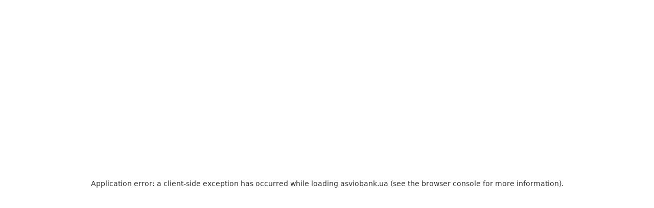

--- FILE ---
content_type: text/html; charset=utf-8
request_url: https://asviobank.ua/interaktivnij-vibir-individualnogo-sejfu.html
body_size: 79697
content:
<!DOCTYPE html><html lang="interaktivnij-vibir-individualnogo-sejfu.html"><head><meta charSet="utf-8"/><meta name="viewport" content="width=device-width, initial-scale=1"/><link rel="preload" as="image" href="/assets/main/card.svg"/><link rel="preload" as="image" href="/assets/main/loan.svg"/><link rel="preload" as="image" href="/assets/main/play.png"/><link rel="stylesheet" href="/_next/static/css/89c9f9bed05f369f.css" data-precedence="next"/><link rel="stylesheet" href="/_next/static/css/9e58f4de658bcf38.css" data-precedence="next"/><link rel="preload" as="script" fetchPriority="low" href="/_next/static/chunks/webpack-b411fa2a057ec16b.js"/><script src="/_next/static/chunks/4bd1b696-100b9d70ed4e49c1.js" async=""></script><script src="/_next/static/chunks/1255-642c76f13c20a3ec.js" async=""></script><script src="/_next/static/chunks/main-app-31c324138f338a08.js" async=""></script><script src="/_next/static/chunks/1542-f669302d71f6eef2.js" async=""></script><script src="/_next/static/chunks/6777-cb45c15ce304d147.js" async=""></script><script src="/_next/static/chunks/2272-0cb548c03b57d214.js" async=""></script><script src="/_next/static/chunks/7466-79ac4a7547a0ec58.js" async=""></script><script src="/_next/static/chunks/5070-8d11608c15f4201a.js" async=""></script><script src="/_next/static/chunks/690-d072826d11f7461f.js" async=""></script><script src="/_next/static/chunks/5164-43f2f62a3aacad3b.js" async=""></script><script src="/_next/static/chunks/6743-3c213d8b8c5ad58a.js" async=""></script><script src="/_next/static/chunks/791-a98c9460a1040e19.js" async=""></script><script src="/_next/static/chunks/8859-47ba0ec320ea8c62.js" async=""></script><script src="/_next/static/chunks/1413-8121f3d0a33d233c.js" async=""></script><script src="/_next/static/chunks/5239-b24dd7149d741c56.js" async=""></script><script src="/_next/static/chunks/2580-c3a2ad821e6927fb.js" async=""></script><script src="/_next/static/chunks/3590-657c7292aedb27f8.js" async=""></script><script src="/_next/static/chunks/7809-7d765535e3bfe06a.js" async=""></script><script src="/_next/static/chunks/app/%5Blocale%5D/(common)/page-05f9e4efa2e1a2cb.js" async=""></script><script src="/_next/static/chunks/7113-c98d6c3ed685eb47.js" async=""></script><script src="/_next/static/chunks/1983-89b32e90844c09ae.js" async=""></script><script src="/_next/static/chunks/6495-a6dfc16cb89b24b7.js" async=""></script><script src="/_next/static/chunks/3935-289dce4ed549db9b.js" async=""></script><script src="/_next/static/chunks/63-f426c57bbac41e58.js" async=""></script><script src="/_next/static/chunks/300-08d7bc9487443c27.js" async=""></script><script src="/_next/static/chunks/8941-9b356415fadbec94.js" async=""></script><script src="/_next/static/chunks/6908-8e562b3912f56409.js" async=""></script><script src="/_next/static/chunks/670-f3efc73957316c0d.js" async=""></script><script src="/_next/static/chunks/8466-8c002b29a1d52ade.js" async=""></script><script src="/_next/static/chunks/app/%5Blocale%5D/%5B...not_found%5D/layout-fae6802af095120d.js" async=""></script><script src="/_next/static/chunks/4053-89cf0b19eb742633.js" async=""></script><script src="/_next/static/chunks/7140-eae72dea4540faa2.js" async=""></script><script src="/_next/static/chunks/app/%5Blocale%5D/layout-3432f91b8be3467f.js" async=""></script><script async="" src="/scripts/utm.js"></script><link rel="preload" href="/icons/colorful.sprite.svg" as="image"/><link rel="preload" href="/icons/icons.sprite.svg" as="image"/><link rel="preload" href="/favicon.svg" as="image"/><link rel="preload" href="https://www.googletagmanager.com/gtm.js?id=GTM-MSH2S48" as="script"/><meta name="next-size-adjust" content=""/><title>АСВІО банк для юридичних осіб, ФОП | Офіційний сайт ASVIO Bank, Київ</title><meta name="description" content="АСВІО Банк для юридичних осіб в Києві ⭐️ Банк бутик для юросіб і фізосіб ⭐️ Відкрити рахунок ТОВ, ФОП ☑️ Банківські сейфи АСВІО БАНК"/><meta name="keywords" content="банк для юридичних осіб у Києві"/><meta name="google-site-verification" content="Hc75xRNDKO8-CnZhn84eq-qg4jODOQQglkKAYx69-Fk"/><link rel="icon" href="/logo.svg" type="image/x-icon"/><script defer="" src="/scripts/clarity.js"></script><script defer="" src="/scripts/pixel.js"></script><script src="/_next/static/chunks/polyfills-42372ed130431b0a.js" noModule=""></script><style data-emotion="css-global 1do0ozb">html{-webkit-font-smoothing:antialiased;-moz-osx-font-smoothing:grayscale;box-sizing:border-box;-webkit-text-size-adjust:100%;}*,*::before,*::after{box-sizing:inherit;}strong,b{font-weight:700;}body{margin:0;color:#333333;font-family:'gilroy','gilroy Fallback',-apple-system,BlinkMacSystemFont,"Segoe UI",Roboto,"Helvetica Neue",Arial,sans-serif,"Apple Color Emoji","Segoe UI Emoji","Segoe UI Symbol";font-weight:400;font-size:1rem;line-height:1.5;background-color:#fff;}@media print{body{background-color:#fff;}}body::backdrop{background-color:#fff;}html{scroll-behavior:smooth;}body[data-modebw="true"]{-webkit-filter:grayscale(1);filter:grayscale(1);}</style><style data-emotion="css v56nwd 1adw8kh 1f0gqob qm2xto 6j9aw1 44ibw7 1whmrid t0roer k008qs 14qehrz 1kiobqe 1ayq7gw 18lynhl 152qqw0 9le3on 1gmwkzf 1f236p6 ltzxj1 1abwjuo 1owemp t2mlxi 1j3rn3d 1t4c1ye 1ac5eyf bwxk7e 176jwmu 1uv2vj2 wts8hu lolm7o 14uz92i 1g78ho2 mudwom y8wzqj g1d4sa mbvifd sr6a8z wb5tbr 1hntdlr 1rdwezj 79elbk 1tlsy0a gxcejc 1qa9bj2 c3ioix sq4zw5 xznhc1 9jyhhf 1tgriwx o41obl 1bvc4cc 1dnhqk1 4oabwj f0emg9 17lftxg 1py3h0j j7qwjs j2wfbf 1u9q7jp ztlzz8 nncypa 1t49tja pttmbc 6dwg9y rnp86y 1p0qu3x 1hndfa0 8atqhb 1uu1ri9 15yj5ix qeyqo 54lpiy 194qfmf kuufd8 3e1xu 1hd1p4p 1x3zs6k 1rjxxsf 1uf2sai 172u34q 91i7wt 68zbsl jku9mv 184fqjr 45rpu7 103olkr dvitx2 hnngnv 1eykmk jmtfve 1821gv5 m7buzp 94ljig 17gua9i yd8sa2 1kkt86i 5bawh5 zesion nbpsre 1odl1bx 1bbez93 1ujju8d k9ykos vjj3np">.css-v56nwd{border-bottom:1px solid;position:-webkit-sticky;position:sticky;background-color:#fff;border-bottom-color:#EAECEE;top:-94px;z-index:1100;-webkit-transition:-webkit-transform 300ms cubic-bezier(0.4, 0, 0.2, 1) 0ms;transition:transform 300ms cubic-bezier(0.4, 0, 0.2, 1) 0ms;}.css-1adw8kh{width:100%;margin-left:auto;box-sizing:border-box;margin-right:auto;padding-left:16px;padding-right:16px;}@media (min-width:600px){.css-1adw8kh{padding-left:24px;padding-right:24px;}}@media (min-width:1280px){.css-1adw8kh{max-width:1280px;}}@media (min-width:1280px){.css-1adw8kh{padding-left:40px;padding-right:40px;}}.css-1f0gqob{padding-top:24px;padding-bottom:24px;display:-webkit-box;display:-webkit-flex;display:-ms-flexbox;display:flex;border-bottom:1px solid;-webkit-align-items:center;-webkit-box-align:center;-ms-flex-align:center;align-items:center;border-bottom-color:#EAECEE;-webkit-box-pack:justify;-webkit-justify-content:space-between;justify-content:space-between;height:94px;}.css-qm2xto{-webkit-text-decoration:none;text-decoration:none;-webkit-transition:color 300ms cubic-bezier(0.4, 0, 0.2, 1) 0ms;transition:color 300ms cubic-bezier(0.4, 0, 0.2, 1) 0ms;}.css-6j9aw1{margin:0;font:inherit;line-height:inherit;letter-spacing:inherit;color:#ED8704;margin:0;line-height:1;-webkit-text-decoration:none;text-decoration:none;-webkit-transition:color 300ms cubic-bezier(0.4, 0, 0.2, 1) 0ms;transition:color 300ms cubic-bezier(0.4, 0, 0.2, 1) 0ms;}.css-6j9aw1 strong{color:#ED8704;}.css-44ibw7{gap:24px;display:-webkit-box;display:-webkit-flex;display:-ms-flexbox;display:flex;-webkit-align-items:center;-webkit-box-align:center;-ms-flex-align:center;align-items:center;}.css-1whmrid{padding:8px;display:-webkit-box;display:-webkit-flex;display:-ms-flexbox;display:flex;-webkit-box-pack:center;-ms-flex-pack:center;-webkit-justify-content:center;justify-content:center;cursor:pointer;}.css-t0roer{width:20px;height:20px;display:inline;-webkit-align-self:center;-ms-flex-item-align:center;align-self:center;color:#757575;}.css-k008qs{display:-webkit-box;display:-webkit-flex;display:-ms-flexbox;display:flex;}.css-14qehrz{height:24px;display:-webkit-box;display:-webkit-flex;display:-ms-flexbox;display:flex;-webkit-align-items:center;-webkit-box-align:center;-ms-flex-align:center;align-items:center;}.css-1kiobqe{-webkit-text-decoration:none;text-decoration:none;-webkit-transition:color 300ms cubic-bezier(0.4, 0, 0.2, 1) 0ms;transition:color 300ms cubic-bezier(0.4, 0, 0.2, 1) 0ms;color:#757575;padding-left:16px;padding-right:16px;font-weight:500;cursor:pointer;}.css-1ayq7gw{margin:0;font-family:'gilroy','gilroy Fallback',-apple-system,BlinkMacSystemFont,"Segoe UI",Roboto,"Helvetica Neue",Arial,sans-serif,"Apple Color Emoji","Segoe UI Emoji","Segoe UI Symbol";font-weight:500;font-size:1.25rem;line-height:1.6;color:#ED8704;margin:0;line-height:1;-webkit-text-decoration:none;text-decoration:none;-webkit-transition:color 300ms cubic-bezier(0.4, 0, 0.2, 1) 0ms;transition:color 300ms cubic-bezier(0.4, 0, 0.2, 1) 0ms;color:#757575;padding-left:16px;padding-right:16px;font-weight:500;cursor:pointer;}.css-1ayq7gw strong{color:#ED8704;}@media (min-width:600px){.css-1ayq7gw{font-weight:500;line-height:22px;font-size:0.9375rem;}}@media (max-width:599.95px){.css-1ayq7gw{font-weight:500;line-height:22px;font-size:0.875rem;}}.css-18lynhl{margin:0;-webkit-flex-shrink:0;-ms-flex-negative:0;flex-shrink:0;border-width:0;border-style:solid;border-color:#EAECEE;border-bottom-width:thin;height:100%;border-bottom-width:0;border-right-width:thin;-webkit-align-self:stretch;-ms-flex-item-align:stretch;align-self:stretch;height:auto;}.css-152qqw0{-webkit-text-decoration:none;text-decoration:none;-webkit-transition:color 300ms cubic-bezier(0.4, 0, 0.2, 1) 0ms;transition:color 300ms cubic-bezier(0.4, 0, 0.2, 1) 0ms;color:#ED8704;padding-left:16px;padding-right:16px;font-weight:500;cursor:pointer;}.css-9le3on{margin:0;font-family:'gilroy','gilroy Fallback',-apple-system,BlinkMacSystemFont,"Segoe UI",Roboto,"Helvetica Neue",Arial,sans-serif,"Apple Color Emoji","Segoe UI Emoji","Segoe UI Symbol";font-weight:500;font-size:1.25rem;line-height:1.6;color:#ED8704;margin:0;line-height:1;-webkit-text-decoration:none;text-decoration:none;-webkit-transition:color 300ms cubic-bezier(0.4, 0, 0.2, 1) 0ms;transition:color 300ms cubic-bezier(0.4, 0, 0.2, 1) 0ms;color:#ED8704;padding-left:16px;padding-right:16px;font-weight:500;cursor:pointer;}.css-9le3on strong{color:#ED8704;}@media (min-width:600px){.css-9le3on{font-weight:500;line-height:22px;font-size:0.9375rem;}}@media (max-width:599.95px){.css-9le3on{font-weight:500;line-height:22px;font-size:0.875rem;}}.css-1gmwkzf{gap:8px;display:-webkit-box;display:-webkit-flex;display:-ms-flexbox;display:flex;-webkit-align-items:center;-webkit-box-align:center;-ms-flex-align:center;align-items:center;}.css-1f236p6{text-transform:none;font-family:'gilroy','gilroy Fallback',-apple-system,BlinkMacSystemFont,"Segoe UI",Roboto,"Helvetica Neue",Arial,sans-serif,"Apple Color Emoji","Segoe UI Emoji","Segoe UI Symbol";font-weight:500;font-size:0.875rem;line-height:1.75;min-width:64px;padding:6px 16px;border:0;border-radius:4px;-webkit-transition:background-color 250ms cubic-bezier(0.4, 0, 0.2, 1) 0ms,box-shadow 250ms cubic-bezier(0.4, 0, 0.2, 1) 0ms,border-color 250ms cubic-bezier(0.4, 0, 0.2, 1) 0ms,color 250ms cubic-bezier(0.4, 0, 0.2, 1) 0ms;transition:background-color 250ms cubic-bezier(0.4, 0, 0.2, 1) 0ms,box-shadow 250ms cubic-bezier(0.4, 0, 0.2, 1) 0ms,border-color 250ms cubic-bezier(0.4, 0, 0.2, 1) 0ms,color 250ms cubic-bezier(0.4, 0, 0.2, 1) 0ms;padding:5px 15px;border:1px solid currentColor;border-color:var(--variant-outlinedBorder, currentColor);background-color:var(--variant-outlinedBg);color:var(--variant-outlinedColor);--variant-textColor:#ED8704;--variant-outlinedColor:#ED8704;--variant-outlinedBorder:rgba(237, 135, 4, 0.5);--variant-containedColor:#fff;--variant-containedBg:#ED8704;box-shadow:none;-webkit-transition:background-color 250ms cubic-bezier(0.4, 0, 0.2, 1) 0ms,box-shadow 250ms cubic-bezier(0.4, 0, 0.2, 1) 0ms,border-color 250ms cubic-bezier(0.4, 0, 0.2, 1) 0ms;transition:background-color 250ms cubic-bezier(0.4, 0, 0.2, 1) 0ms,box-shadow 250ms cubic-bezier(0.4, 0, 0.2, 1) 0ms,border-color 250ms cubic-bezier(0.4, 0, 0.2, 1) 0ms;border-radius:6px;font-weight:600;min-width:auto;min-height:48.25px;padding:10px 24px;font-size:1rem;border-color:#FFF3E8;background-color:#FFF3E8;padding:12px;}.css-1f236p6:hover{-webkit-text-decoration:none;text-decoration:none;}.css-1f236p6.Mui-disabled{color:rgba(0, 0, 0, 0.26);}.css-1f236p6.Mui-disabled{border:1px solid rgba(0, 0, 0, 0.12);}@media (hover: hover){.css-1f236p6:hover{--variant-containedBg:rgb(165, 94, 2);--variant-textBg:rgba(237, 135, 4, 0.04);--variant-outlinedBorder:#ED8704;--variant-outlinedBg:rgba(237, 135, 4, 0.04);}}.css-1f236p6:hover{box-shadow:none;}.css-1f236p6.Mui-focusVisible{box-shadow:none;}.css-1f236p6:active{box-shadow:none;}.css-1f236p6.Mui-disabled{box-shadow:none;}.css-1f236p6.MuiButton-loading{color:transparent;}.css-1f236p6:hover{background-color:transparent;}.css-1f236p6.Mui-disabled{opacity:0.7;background-color:#ED8704;}.css-1f236p6:hover{border-color:#ED8704;background-color:#FFF3E8;}.css-ltzxj1{display:-webkit-inline-box;display:-webkit-inline-flex;display:-ms-inline-flexbox;display:inline-flex;-webkit-align-items:center;-webkit-box-align:center;-ms-flex-align:center;align-items:center;-webkit-box-pack:center;-ms-flex-pack:center;-webkit-justify-content:center;justify-content:center;position:relative;box-sizing:border-box;-webkit-tap-highlight-color:transparent;background-color:transparent;outline:0;border:0;margin:0;border-radius:0;padding:0;cursor:pointer;-webkit-user-select:none;-moz-user-select:none;-ms-user-select:none;user-select:none;vertical-align:middle;-moz-appearance:none;-webkit-appearance:none;-webkit-text-decoration:none;text-decoration:none;color:inherit;text-transform:none;font-family:'gilroy','gilroy Fallback',-apple-system,BlinkMacSystemFont,"Segoe UI",Roboto,"Helvetica Neue",Arial,sans-serif,"Apple Color Emoji","Segoe UI Emoji","Segoe UI Symbol";font-weight:500;font-size:0.875rem;line-height:1.75;min-width:64px;padding:6px 16px;border:0;border-radius:4px;-webkit-transition:background-color 250ms cubic-bezier(0.4, 0, 0.2, 1) 0ms,box-shadow 250ms cubic-bezier(0.4, 0, 0.2, 1) 0ms,border-color 250ms cubic-bezier(0.4, 0, 0.2, 1) 0ms,color 250ms cubic-bezier(0.4, 0, 0.2, 1) 0ms;transition:background-color 250ms cubic-bezier(0.4, 0, 0.2, 1) 0ms,box-shadow 250ms cubic-bezier(0.4, 0, 0.2, 1) 0ms,border-color 250ms cubic-bezier(0.4, 0, 0.2, 1) 0ms,color 250ms cubic-bezier(0.4, 0, 0.2, 1) 0ms;padding:5px 15px;border:1px solid currentColor;border-color:var(--variant-outlinedBorder, currentColor);background-color:var(--variant-outlinedBg);color:var(--variant-outlinedColor);--variant-textColor:#ED8704;--variant-outlinedColor:#ED8704;--variant-outlinedBorder:rgba(237, 135, 4, 0.5);--variant-containedColor:#fff;--variant-containedBg:#ED8704;box-shadow:none;-webkit-transition:background-color 250ms cubic-bezier(0.4, 0, 0.2, 1) 0ms,box-shadow 250ms cubic-bezier(0.4, 0, 0.2, 1) 0ms,border-color 250ms cubic-bezier(0.4, 0, 0.2, 1) 0ms;transition:background-color 250ms cubic-bezier(0.4, 0, 0.2, 1) 0ms,box-shadow 250ms cubic-bezier(0.4, 0, 0.2, 1) 0ms,border-color 250ms cubic-bezier(0.4, 0, 0.2, 1) 0ms;border-radius:6px;font-weight:600;min-width:auto;min-height:48.25px;padding:10px 24px;font-size:1rem;border-color:#FFF3E8;background-color:#FFF3E8;padding:12px;}.css-ltzxj1::-moz-focus-inner{border-style:none;}.css-ltzxj1.Mui-disabled{pointer-events:none;cursor:default;}@media print{.css-ltzxj1{-webkit-print-color-adjust:exact;color-adjust:exact;}}.css-ltzxj1:hover{-webkit-text-decoration:none;text-decoration:none;}.css-ltzxj1.Mui-disabled{color:rgba(0, 0, 0, 0.26);}.css-ltzxj1.Mui-disabled{border:1px solid rgba(0, 0, 0, 0.12);}@media (hover: hover){.css-ltzxj1:hover{--variant-containedBg:rgb(165, 94, 2);--variant-textBg:rgba(237, 135, 4, 0.04);--variant-outlinedBorder:#ED8704;--variant-outlinedBg:rgba(237, 135, 4, 0.04);}}.css-ltzxj1:hover{box-shadow:none;}.css-ltzxj1.Mui-focusVisible{box-shadow:none;}.css-ltzxj1:active{box-shadow:none;}.css-ltzxj1.Mui-disabled{box-shadow:none;}.css-ltzxj1.MuiButton-loading{color:transparent;}.css-ltzxj1:hover{background-color:transparent;}.css-ltzxj1.Mui-disabled{opacity:0.7;background-color:#ED8704;}.css-ltzxj1:hover{border-color:#ED8704;background-color:#FFF3E8;}.css-1abwjuo{-webkit-text-decoration:none;text-decoration:none;-webkit-transition:color 300ms cubic-bezier(0.4, 0, 0.2, 1) 0ms;transition:color 300ms cubic-bezier(0.4, 0, 0.2, 1) 0ms;display:-webkit-inline-box;display:-webkit-inline-flex;display:-ms-inline-flexbox;display:inline-flex;-webkit-align-items:center;-webkit-box-align:center;-ms-flex-align:center;align-items:center;-webkit-box-pack:center;-ms-flex-pack:center;-webkit-justify-content:center;justify-content:center;position:relative;box-sizing:border-box;-webkit-tap-highlight-color:transparent;background-color:transparent;outline:0;border:0;margin:0;border-radius:0;padding:0;cursor:pointer;-webkit-user-select:none;-moz-user-select:none;-ms-user-select:none;user-select:none;vertical-align:middle;-moz-appearance:none;-webkit-appearance:none;-webkit-text-decoration:none;text-decoration:none;color:inherit;text-transform:none;font-family:'gilroy','gilroy Fallback',-apple-system,BlinkMacSystemFont,"Segoe UI",Roboto,"Helvetica Neue",Arial,sans-serif,"Apple Color Emoji","Segoe UI Emoji","Segoe UI Symbol";font-weight:500;font-size:0.875rem;line-height:1.75;min-width:64px;padding:6px 16px;border:0;border-radius:4px;-webkit-transition:background-color 250ms cubic-bezier(0.4, 0, 0.2, 1) 0ms,box-shadow 250ms cubic-bezier(0.4, 0, 0.2, 1) 0ms,border-color 250ms cubic-bezier(0.4, 0, 0.2, 1) 0ms,color 250ms cubic-bezier(0.4, 0, 0.2, 1) 0ms;transition:background-color 250ms cubic-bezier(0.4, 0, 0.2, 1) 0ms,box-shadow 250ms cubic-bezier(0.4, 0, 0.2, 1) 0ms,border-color 250ms cubic-bezier(0.4, 0, 0.2, 1) 0ms,color 250ms cubic-bezier(0.4, 0, 0.2, 1) 0ms;padding:5px 15px;border:1px solid currentColor;border-color:var(--variant-outlinedBorder, currentColor);background-color:var(--variant-outlinedBg);color:var(--variant-outlinedColor);--variant-textColor:#ED8704;--variant-outlinedColor:#ED8704;--variant-outlinedBorder:rgba(237, 135, 4, 0.5);--variant-containedColor:#fff;--variant-containedBg:#ED8704;box-shadow:none;-webkit-transition:background-color 250ms cubic-bezier(0.4, 0, 0.2, 1) 0ms,box-shadow 250ms cubic-bezier(0.4, 0, 0.2, 1) 0ms,border-color 250ms cubic-bezier(0.4, 0, 0.2, 1) 0ms;transition:background-color 250ms cubic-bezier(0.4, 0, 0.2, 1) 0ms,box-shadow 250ms cubic-bezier(0.4, 0, 0.2, 1) 0ms,border-color 250ms cubic-bezier(0.4, 0, 0.2, 1) 0ms;border-radius:6px;font-weight:600;min-width:auto;min-height:48.25px;padding:10px 24px;font-size:1rem;border-color:#FFF3E8;background-color:#FFF3E8;padding:12px;}.css-1abwjuo::-moz-focus-inner{border-style:none;}.css-1abwjuo.Mui-disabled{pointer-events:none;cursor:default;}@media print{.css-1abwjuo{-webkit-print-color-adjust:exact;color-adjust:exact;}}.css-1abwjuo:hover{-webkit-text-decoration:none;text-decoration:none;}.css-1abwjuo.Mui-disabled{color:rgba(0, 0, 0, 0.26);}.css-1abwjuo.Mui-disabled{border:1px solid rgba(0, 0, 0, 0.12);}@media (hover: hover){.css-1abwjuo:hover{--variant-containedBg:rgb(165, 94, 2);--variant-textBg:rgba(237, 135, 4, 0.04);--variant-outlinedBorder:#ED8704;--variant-outlinedBg:rgba(237, 135, 4, 0.04);}}.css-1abwjuo:hover{box-shadow:none;}.css-1abwjuo.Mui-focusVisible{box-shadow:none;}.css-1abwjuo:active{box-shadow:none;}.css-1abwjuo.Mui-disabled{box-shadow:none;}.css-1abwjuo.MuiButton-loading{color:transparent;}.css-1abwjuo:hover{background-color:transparent;}.css-1abwjuo.Mui-disabled{opacity:0.7;background-color:#ED8704;}.css-1abwjuo:hover{border-color:#ED8704;background-color:#FFF3E8;}.css-1owemp{margin:0;font:inherit;line-height:inherit;letter-spacing:inherit;color:#ED8704;margin:0;line-height:1;-webkit-text-decoration:none;text-decoration:none;-webkit-transition:color 300ms cubic-bezier(0.4, 0, 0.2, 1) 0ms;transition:color 300ms cubic-bezier(0.4, 0, 0.2, 1) 0ms;display:-webkit-inline-box;display:-webkit-inline-flex;display:-ms-inline-flexbox;display:inline-flex;-webkit-align-items:center;-webkit-box-align:center;-ms-flex-align:center;align-items:center;-webkit-box-pack:center;-ms-flex-pack:center;-webkit-justify-content:center;justify-content:center;position:relative;box-sizing:border-box;-webkit-tap-highlight-color:transparent;background-color:transparent;outline:0;border:0;margin:0;border-radius:0;padding:0;cursor:pointer;-webkit-user-select:none;-moz-user-select:none;-ms-user-select:none;user-select:none;vertical-align:middle;-moz-appearance:none;-webkit-appearance:none;-webkit-text-decoration:none;text-decoration:none;color:inherit;text-transform:none;font-family:'gilroy','gilroy Fallback',-apple-system,BlinkMacSystemFont,"Segoe UI",Roboto,"Helvetica Neue",Arial,sans-serif,"Apple Color Emoji","Segoe UI Emoji","Segoe UI Symbol";font-weight:500;font-size:0.875rem;line-height:1.75;min-width:64px;padding:6px 16px;border:0;border-radius:4px;-webkit-transition:background-color 250ms cubic-bezier(0.4, 0, 0.2, 1) 0ms,box-shadow 250ms cubic-bezier(0.4, 0, 0.2, 1) 0ms,border-color 250ms cubic-bezier(0.4, 0, 0.2, 1) 0ms,color 250ms cubic-bezier(0.4, 0, 0.2, 1) 0ms;transition:background-color 250ms cubic-bezier(0.4, 0, 0.2, 1) 0ms,box-shadow 250ms cubic-bezier(0.4, 0, 0.2, 1) 0ms,border-color 250ms cubic-bezier(0.4, 0, 0.2, 1) 0ms,color 250ms cubic-bezier(0.4, 0, 0.2, 1) 0ms;padding:5px 15px;border:1px solid currentColor;border-color:var(--variant-outlinedBorder, currentColor);background-color:var(--variant-outlinedBg);color:var(--variant-outlinedColor);--variant-textColor:#ED8704;--variant-outlinedColor:#ED8704;--variant-outlinedBorder:rgba(237, 135, 4, 0.5);--variant-containedColor:#fff;--variant-containedBg:#ED8704;box-shadow:none;-webkit-transition:background-color 250ms cubic-bezier(0.4, 0, 0.2, 1) 0ms,box-shadow 250ms cubic-bezier(0.4, 0, 0.2, 1) 0ms,border-color 250ms cubic-bezier(0.4, 0, 0.2, 1) 0ms;transition:background-color 250ms cubic-bezier(0.4, 0, 0.2, 1) 0ms,box-shadow 250ms cubic-bezier(0.4, 0, 0.2, 1) 0ms,border-color 250ms cubic-bezier(0.4, 0, 0.2, 1) 0ms;border-radius:6px;font-weight:600;min-width:auto;min-height:48.25px;padding:10px 24px;font-size:1rem;border-color:#FFF3E8;background-color:#FFF3E8;padding:12px;}.css-1owemp strong{color:#ED8704;}.css-1owemp::-moz-focus-inner{border-style:none;}.css-1owemp.Mui-disabled{pointer-events:none;cursor:default;}@media print{.css-1owemp{-webkit-print-color-adjust:exact;color-adjust:exact;}}.css-1owemp:hover{-webkit-text-decoration:none;text-decoration:none;}.css-1owemp.Mui-disabled{color:rgba(0, 0, 0, 0.26);}.css-1owemp.Mui-disabled{border:1px solid rgba(0, 0, 0, 0.12);}@media (hover: hover){.css-1owemp:hover{--variant-containedBg:rgb(165, 94, 2);--variant-textBg:rgba(237, 135, 4, 0.04);--variant-outlinedBorder:#ED8704;--variant-outlinedBg:rgba(237, 135, 4, 0.04);}}.css-1owemp:hover{box-shadow:none;}.css-1owemp.Mui-focusVisible{box-shadow:none;}.css-1owemp:active{box-shadow:none;}.css-1owemp.Mui-disabled{box-shadow:none;}.css-1owemp.MuiButton-loading{color:transparent;}.css-1owemp:hover{background-color:transparent;}.css-1owemp.Mui-disabled{opacity:0.7;background-color:#ED8704;}.css-1owemp:hover{border-color:#ED8704;background-color:#FFF3E8;}.css-t2mlxi{width:1rem;height:1rem;display:inline;-webkit-align-self:center;-ms-flex-item-align:center;align-self:center;}.css-1j3rn3d{text-transform:none;font-family:'gilroy','gilroy Fallback',-apple-system,BlinkMacSystemFont,"Segoe UI",Roboto,"Helvetica Neue",Arial,sans-serif,"Apple Color Emoji","Segoe UI Emoji","Segoe UI Symbol";font-weight:500;font-size:0.875rem;line-height:1.75;min-width:64px;padding:6px 16px;border:0;border-radius:4px;-webkit-transition:background-color 250ms cubic-bezier(0.4, 0, 0.2, 1) 0ms,box-shadow 250ms cubic-bezier(0.4, 0, 0.2, 1) 0ms,border-color 250ms cubic-bezier(0.4, 0, 0.2, 1) 0ms,color 250ms cubic-bezier(0.4, 0, 0.2, 1) 0ms;transition:background-color 250ms cubic-bezier(0.4, 0, 0.2, 1) 0ms,box-shadow 250ms cubic-bezier(0.4, 0, 0.2, 1) 0ms,border-color 250ms cubic-bezier(0.4, 0, 0.2, 1) 0ms,color 250ms cubic-bezier(0.4, 0, 0.2, 1) 0ms;color:var(--variant-containedColor);background-color:var(--variant-containedBg);box-shadow:0px 3px 1px -2px rgba(0,0,0,0.2),0px 2px 2px 0px rgba(0,0,0,0.14),0px 1px 5px 0px rgba(0,0,0,0.12);--variant-textColor:#ED8704;--variant-outlinedColor:#ED8704;--variant-outlinedBorder:rgba(237, 135, 4, 0.5);--variant-containedColor:#fff;--variant-containedBg:#ED8704;box-shadow:none;-webkit-transition:background-color 250ms cubic-bezier(0.4, 0, 0.2, 1) 0ms,box-shadow 250ms cubic-bezier(0.4, 0, 0.2, 1) 0ms,border-color 250ms cubic-bezier(0.4, 0, 0.2, 1) 0ms;transition:background-color 250ms cubic-bezier(0.4, 0, 0.2, 1) 0ms,box-shadow 250ms cubic-bezier(0.4, 0, 0.2, 1) 0ms,border-color 250ms cubic-bezier(0.4, 0, 0.2, 1) 0ms;border-radius:6px;font-weight:600;min-width:auto;min-height:48.25px;padding:10px 24px;font-size:1rem;color:white;border:1px solid;border-color:#ED8704;background-color:#ED8704;padding:12px;}.css-1j3rn3d:hover{-webkit-text-decoration:none;text-decoration:none;}.css-1j3rn3d.Mui-disabled{color:rgba(0, 0, 0, 0.26);}.css-1j3rn3d:hover{box-shadow:0px 2px 4px -1px rgba(0,0,0,0.2),0px 4px 5px 0px rgba(0,0,0,0.14),0px 1px 10px 0px rgba(0,0,0,0.12);}@media (hover: none){.css-1j3rn3d:hover{box-shadow:0px 3px 1px -2px rgba(0,0,0,0.2),0px 2px 2px 0px rgba(0,0,0,0.14),0px 1px 5px 0px rgba(0,0,0,0.12);}}.css-1j3rn3d:active{box-shadow:0px 5px 5px -3px rgba(0,0,0,0.2),0px 8px 10px 1px rgba(0,0,0,0.14),0px 3px 14px 2px rgba(0,0,0,0.12);}.css-1j3rn3d.Mui-focusVisible{box-shadow:0px 3px 5px -1px rgba(0,0,0,0.2),0px 6px 10px 0px rgba(0,0,0,0.14),0px 1px 18px 0px rgba(0,0,0,0.12);}.css-1j3rn3d.Mui-disabled{color:rgba(0, 0, 0, 0.26);box-shadow:none;background-color:rgba(0, 0, 0, 0.12);}@media (hover: hover){.css-1j3rn3d:hover{--variant-containedBg:rgb(165, 94, 2);--variant-textBg:rgba(237, 135, 4, 0.04);--variant-outlinedBorder:#ED8704;--variant-outlinedBg:rgba(237, 135, 4, 0.04);}}.css-1j3rn3d:hover{box-shadow:none;}.css-1j3rn3d.Mui-focusVisible{box-shadow:none;}.css-1j3rn3d:active{box-shadow:none;}.css-1j3rn3d.Mui-disabled{box-shadow:none;}.css-1j3rn3d.MuiButton-loading{color:transparent;}.css-1j3rn3d:hover{background-color:transparent;}.css-1j3rn3d.Mui-disabled{opacity:0.7;background-color:#ED8704;}.css-1j3rn3d:hover{border:1px solid;color:#ED8704;border-color:#ED8704;background-color:#FFF3E8;}.css-1j3rn3d:disabled{border:1px solid;border-color:transparent;color:rgba(0, 0, 0, 0.26);background-color:rgba(0, 0, 0, 0.12);}.css-1t4c1ye{display:-webkit-inline-box;display:-webkit-inline-flex;display:-ms-inline-flexbox;display:inline-flex;-webkit-align-items:center;-webkit-box-align:center;-ms-flex-align:center;align-items:center;-webkit-box-pack:center;-ms-flex-pack:center;-webkit-justify-content:center;justify-content:center;position:relative;box-sizing:border-box;-webkit-tap-highlight-color:transparent;background-color:transparent;outline:0;border:0;margin:0;border-radius:0;padding:0;cursor:pointer;-webkit-user-select:none;-moz-user-select:none;-ms-user-select:none;user-select:none;vertical-align:middle;-moz-appearance:none;-webkit-appearance:none;-webkit-text-decoration:none;text-decoration:none;color:inherit;text-transform:none;font-family:'gilroy','gilroy Fallback',-apple-system,BlinkMacSystemFont,"Segoe UI",Roboto,"Helvetica Neue",Arial,sans-serif,"Apple Color Emoji","Segoe UI Emoji","Segoe UI Symbol";font-weight:500;font-size:0.875rem;line-height:1.75;min-width:64px;padding:6px 16px;border:0;border-radius:4px;-webkit-transition:background-color 250ms cubic-bezier(0.4, 0, 0.2, 1) 0ms,box-shadow 250ms cubic-bezier(0.4, 0, 0.2, 1) 0ms,border-color 250ms cubic-bezier(0.4, 0, 0.2, 1) 0ms,color 250ms cubic-bezier(0.4, 0, 0.2, 1) 0ms;transition:background-color 250ms cubic-bezier(0.4, 0, 0.2, 1) 0ms,box-shadow 250ms cubic-bezier(0.4, 0, 0.2, 1) 0ms,border-color 250ms cubic-bezier(0.4, 0, 0.2, 1) 0ms,color 250ms cubic-bezier(0.4, 0, 0.2, 1) 0ms;color:var(--variant-containedColor);background-color:var(--variant-containedBg);box-shadow:0px 3px 1px -2px rgba(0,0,0,0.2),0px 2px 2px 0px rgba(0,0,0,0.14),0px 1px 5px 0px rgba(0,0,0,0.12);--variant-textColor:#ED8704;--variant-outlinedColor:#ED8704;--variant-outlinedBorder:rgba(237, 135, 4, 0.5);--variant-containedColor:#fff;--variant-containedBg:#ED8704;box-shadow:none;-webkit-transition:background-color 250ms cubic-bezier(0.4, 0, 0.2, 1) 0ms,box-shadow 250ms cubic-bezier(0.4, 0, 0.2, 1) 0ms,border-color 250ms cubic-bezier(0.4, 0, 0.2, 1) 0ms;transition:background-color 250ms cubic-bezier(0.4, 0, 0.2, 1) 0ms,box-shadow 250ms cubic-bezier(0.4, 0, 0.2, 1) 0ms,border-color 250ms cubic-bezier(0.4, 0, 0.2, 1) 0ms;border-radius:6px;font-weight:600;min-width:auto;min-height:48.25px;padding:10px 24px;font-size:1rem;color:white;border:1px solid;border-color:#ED8704;background-color:#ED8704;padding:12px;}.css-1t4c1ye::-moz-focus-inner{border-style:none;}.css-1t4c1ye.Mui-disabled{pointer-events:none;cursor:default;}@media print{.css-1t4c1ye{-webkit-print-color-adjust:exact;color-adjust:exact;}}.css-1t4c1ye:hover{-webkit-text-decoration:none;text-decoration:none;}.css-1t4c1ye.Mui-disabled{color:rgba(0, 0, 0, 0.26);}.css-1t4c1ye:hover{box-shadow:0px 2px 4px -1px rgba(0,0,0,0.2),0px 4px 5px 0px rgba(0,0,0,0.14),0px 1px 10px 0px rgba(0,0,0,0.12);}@media (hover: none){.css-1t4c1ye:hover{box-shadow:0px 3px 1px -2px rgba(0,0,0,0.2),0px 2px 2px 0px rgba(0,0,0,0.14),0px 1px 5px 0px rgba(0,0,0,0.12);}}.css-1t4c1ye:active{box-shadow:0px 5px 5px -3px rgba(0,0,0,0.2),0px 8px 10px 1px rgba(0,0,0,0.14),0px 3px 14px 2px rgba(0,0,0,0.12);}.css-1t4c1ye.Mui-focusVisible{box-shadow:0px 3px 5px -1px rgba(0,0,0,0.2),0px 6px 10px 0px rgba(0,0,0,0.14),0px 1px 18px 0px rgba(0,0,0,0.12);}.css-1t4c1ye.Mui-disabled{color:rgba(0, 0, 0, 0.26);box-shadow:none;background-color:rgba(0, 0, 0, 0.12);}@media (hover: hover){.css-1t4c1ye:hover{--variant-containedBg:rgb(165, 94, 2);--variant-textBg:rgba(237, 135, 4, 0.04);--variant-outlinedBorder:#ED8704;--variant-outlinedBg:rgba(237, 135, 4, 0.04);}}.css-1t4c1ye:hover{box-shadow:none;}.css-1t4c1ye.Mui-focusVisible{box-shadow:none;}.css-1t4c1ye:active{box-shadow:none;}.css-1t4c1ye.Mui-disabled{box-shadow:none;}.css-1t4c1ye.MuiButton-loading{color:transparent;}.css-1t4c1ye:hover{background-color:transparent;}.css-1t4c1ye.Mui-disabled{opacity:0.7;background-color:#ED8704;}.css-1t4c1ye:hover{border:1px solid;color:#ED8704;border-color:#ED8704;background-color:#FFF3E8;}.css-1t4c1ye:disabled{border:1px solid;border-color:transparent;color:rgba(0, 0, 0, 0.26);background-color:rgba(0, 0, 0, 0.12);}.css-1ac5eyf{-webkit-text-decoration:none;text-decoration:none;-webkit-transition:color 300ms cubic-bezier(0.4, 0, 0.2, 1) 0ms;transition:color 300ms cubic-bezier(0.4, 0, 0.2, 1) 0ms;display:-webkit-inline-box;display:-webkit-inline-flex;display:-ms-inline-flexbox;display:inline-flex;-webkit-align-items:center;-webkit-box-align:center;-ms-flex-align:center;align-items:center;-webkit-box-pack:center;-ms-flex-pack:center;-webkit-justify-content:center;justify-content:center;position:relative;box-sizing:border-box;-webkit-tap-highlight-color:transparent;background-color:transparent;outline:0;border:0;margin:0;border-radius:0;padding:0;cursor:pointer;-webkit-user-select:none;-moz-user-select:none;-ms-user-select:none;user-select:none;vertical-align:middle;-moz-appearance:none;-webkit-appearance:none;-webkit-text-decoration:none;text-decoration:none;color:inherit;text-transform:none;font-family:'gilroy','gilroy Fallback',-apple-system,BlinkMacSystemFont,"Segoe UI",Roboto,"Helvetica Neue",Arial,sans-serif,"Apple Color Emoji","Segoe UI Emoji","Segoe UI Symbol";font-weight:500;font-size:0.875rem;line-height:1.75;min-width:64px;padding:6px 16px;border:0;border-radius:4px;-webkit-transition:background-color 250ms cubic-bezier(0.4, 0, 0.2, 1) 0ms,box-shadow 250ms cubic-bezier(0.4, 0, 0.2, 1) 0ms,border-color 250ms cubic-bezier(0.4, 0, 0.2, 1) 0ms,color 250ms cubic-bezier(0.4, 0, 0.2, 1) 0ms;transition:background-color 250ms cubic-bezier(0.4, 0, 0.2, 1) 0ms,box-shadow 250ms cubic-bezier(0.4, 0, 0.2, 1) 0ms,border-color 250ms cubic-bezier(0.4, 0, 0.2, 1) 0ms,color 250ms cubic-bezier(0.4, 0, 0.2, 1) 0ms;color:var(--variant-containedColor);background-color:var(--variant-containedBg);box-shadow:0px 3px 1px -2px rgba(0,0,0,0.2),0px 2px 2px 0px rgba(0,0,0,0.14),0px 1px 5px 0px rgba(0,0,0,0.12);--variant-textColor:#ED8704;--variant-outlinedColor:#ED8704;--variant-outlinedBorder:rgba(237, 135, 4, 0.5);--variant-containedColor:#fff;--variant-containedBg:#ED8704;box-shadow:none;-webkit-transition:background-color 250ms cubic-bezier(0.4, 0, 0.2, 1) 0ms,box-shadow 250ms cubic-bezier(0.4, 0, 0.2, 1) 0ms,border-color 250ms cubic-bezier(0.4, 0, 0.2, 1) 0ms;transition:background-color 250ms cubic-bezier(0.4, 0, 0.2, 1) 0ms,box-shadow 250ms cubic-bezier(0.4, 0, 0.2, 1) 0ms,border-color 250ms cubic-bezier(0.4, 0, 0.2, 1) 0ms;border-radius:6px;font-weight:600;min-width:auto;min-height:48.25px;padding:10px 24px;font-size:1rem;color:white;border:1px solid;border-color:#ED8704;background-color:#ED8704;padding:12px;}.css-1ac5eyf::-moz-focus-inner{border-style:none;}.css-1ac5eyf.Mui-disabled{pointer-events:none;cursor:default;}@media print{.css-1ac5eyf{-webkit-print-color-adjust:exact;color-adjust:exact;}}.css-1ac5eyf:hover{-webkit-text-decoration:none;text-decoration:none;}.css-1ac5eyf.Mui-disabled{color:rgba(0, 0, 0, 0.26);}.css-1ac5eyf:hover{box-shadow:0px 2px 4px -1px rgba(0,0,0,0.2),0px 4px 5px 0px rgba(0,0,0,0.14),0px 1px 10px 0px rgba(0,0,0,0.12);}@media (hover: none){.css-1ac5eyf:hover{box-shadow:0px 3px 1px -2px rgba(0,0,0,0.2),0px 2px 2px 0px rgba(0,0,0,0.14),0px 1px 5px 0px rgba(0,0,0,0.12);}}.css-1ac5eyf:active{box-shadow:0px 5px 5px -3px rgba(0,0,0,0.2),0px 8px 10px 1px rgba(0,0,0,0.14),0px 3px 14px 2px rgba(0,0,0,0.12);}.css-1ac5eyf.Mui-focusVisible{box-shadow:0px 3px 5px -1px rgba(0,0,0,0.2),0px 6px 10px 0px rgba(0,0,0,0.14),0px 1px 18px 0px rgba(0,0,0,0.12);}.css-1ac5eyf.Mui-disabled{color:rgba(0, 0, 0, 0.26);box-shadow:none;background-color:rgba(0, 0, 0, 0.12);}@media (hover: hover){.css-1ac5eyf:hover{--variant-containedBg:rgb(165, 94, 2);--variant-textBg:rgba(237, 135, 4, 0.04);--variant-outlinedBorder:#ED8704;--variant-outlinedBg:rgba(237, 135, 4, 0.04);}}.css-1ac5eyf:hover{box-shadow:none;}.css-1ac5eyf.Mui-focusVisible{box-shadow:none;}.css-1ac5eyf:active{box-shadow:none;}.css-1ac5eyf.Mui-disabled{box-shadow:none;}.css-1ac5eyf.MuiButton-loading{color:transparent;}.css-1ac5eyf:hover{background-color:transparent;}.css-1ac5eyf.Mui-disabled{opacity:0.7;background-color:#ED8704;}.css-1ac5eyf:hover{border:1px solid;color:#ED8704;border-color:#ED8704;background-color:#FFF3E8;}.css-1ac5eyf:disabled{border:1px solid;border-color:transparent;color:rgba(0, 0, 0, 0.26);background-color:rgba(0, 0, 0, 0.12);}.css-bwxk7e{margin:0;font:inherit;line-height:inherit;letter-spacing:inherit;color:#ED8704;margin:0;line-height:1;-webkit-text-decoration:none;text-decoration:none;-webkit-transition:color 300ms cubic-bezier(0.4, 0, 0.2, 1) 0ms;transition:color 300ms cubic-bezier(0.4, 0, 0.2, 1) 0ms;display:-webkit-inline-box;display:-webkit-inline-flex;display:-ms-inline-flexbox;display:inline-flex;-webkit-align-items:center;-webkit-box-align:center;-ms-flex-align:center;align-items:center;-webkit-box-pack:center;-ms-flex-pack:center;-webkit-justify-content:center;justify-content:center;position:relative;box-sizing:border-box;-webkit-tap-highlight-color:transparent;background-color:transparent;outline:0;border:0;margin:0;border-radius:0;padding:0;cursor:pointer;-webkit-user-select:none;-moz-user-select:none;-ms-user-select:none;user-select:none;vertical-align:middle;-moz-appearance:none;-webkit-appearance:none;-webkit-text-decoration:none;text-decoration:none;color:inherit;text-transform:none;font-family:'gilroy','gilroy Fallback',-apple-system,BlinkMacSystemFont,"Segoe UI",Roboto,"Helvetica Neue",Arial,sans-serif,"Apple Color Emoji","Segoe UI Emoji","Segoe UI Symbol";font-weight:500;font-size:0.875rem;line-height:1.75;min-width:64px;padding:6px 16px;border:0;border-radius:4px;-webkit-transition:background-color 250ms cubic-bezier(0.4, 0, 0.2, 1) 0ms,box-shadow 250ms cubic-bezier(0.4, 0, 0.2, 1) 0ms,border-color 250ms cubic-bezier(0.4, 0, 0.2, 1) 0ms,color 250ms cubic-bezier(0.4, 0, 0.2, 1) 0ms;transition:background-color 250ms cubic-bezier(0.4, 0, 0.2, 1) 0ms,box-shadow 250ms cubic-bezier(0.4, 0, 0.2, 1) 0ms,border-color 250ms cubic-bezier(0.4, 0, 0.2, 1) 0ms,color 250ms cubic-bezier(0.4, 0, 0.2, 1) 0ms;color:var(--variant-containedColor);background-color:var(--variant-containedBg);box-shadow:0px 3px 1px -2px rgba(0,0,0,0.2),0px 2px 2px 0px rgba(0,0,0,0.14),0px 1px 5px 0px rgba(0,0,0,0.12);--variant-textColor:#ED8704;--variant-outlinedColor:#ED8704;--variant-outlinedBorder:rgba(237, 135, 4, 0.5);--variant-containedColor:#fff;--variant-containedBg:#ED8704;box-shadow:none;-webkit-transition:background-color 250ms cubic-bezier(0.4, 0, 0.2, 1) 0ms,box-shadow 250ms cubic-bezier(0.4, 0, 0.2, 1) 0ms,border-color 250ms cubic-bezier(0.4, 0, 0.2, 1) 0ms;transition:background-color 250ms cubic-bezier(0.4, 0, 0.2, 1) 0ms,box-shadow 250ms cubic-bezier(0.4, 0, 0.2, 1) 0ms,border-color 250ms cubic-bezier(0.4, 0, 0.2, 1) 0ms;border-radius:6px;font-weight:600;min-width:auto;min-height:48.25px;padding:10px 24px;font-size:1rem;color:white;border:1px solid;border-color:#ED8704;background-color:#ED8704;padding:12px;}.css-bwxk7e strong{color:#ED8704;}.css-bwxk7e::-moz-focus-inner{border-style:none;}.css-bwxk7e.Mui-disabled{pointer-events:none;cursor:default;}@media print{.css-bwxk7e{-webkit-print-color-adjust:exact;color-adjust:exact;}}.css-bwxk7e:hover{-webkit-text-decoration:none;text-decoration:none;}.css-bwxk7e.Mui-disabled{color:rgba(0, 0, 0, 0.26);}.css-bwxk7e:hover{box-shadow:0px 2px 4px -1px rgba(0,0,0,0.2),0px 4px 5px 0px rgba(0,0,0,0.14),0px 1px 10px 0px rgba(0,0,0,0.12);}@media (hover: none){.css-bwxk7e:hover{box-shadow:0px 3px 1px -2px rgba(0,0,0,0.2),0px 2px 2px 0px rgba(0,0,0,0.14),0px 1px 5px 0px rgba(0,0,0,0.12);}}.css-bwxk7e:active{box-shadow:0px 5px 5px -3px rgba(0,0,0,0.2),0px 8px 10px 1px rgba(0,0,0,0.14),0px 3px 14px 2px rgba(0,0,0,0.12);}.css-bwxk7e.Mui-focusVisible{box-shadow:0px 3px 5px -1px rgba(0,0,0,0.2),0px 6px 10px 0px rgba(0,0,0,0.14),0px 1px 18px 0px rgba(0,0,0,0.12);}.css-bwxk7e.Mui-disabled{color:rgba(0, 0, 0, 0.26);box-shadow:none;background-color:rgba(0, 0, 0, 0.12);}@media (hover: hover){.css-bwxk7e:hover{--variant-containedBg:rgb(165, 94, 2);--variant-textBg:rgba(237, 135, 4, 0.04);--variant-outlinedBorder:#ED8704;--variant-outlinedBg:rgba(237, 135, 4, 0.04);}}.css-bwxk7e:hover{box-shadow:none;}.css-bwxk7e.Mui-focusVisible{box-shadow:none;}.css-bwxk7e:active{box-shadow:none;}.css-bwxk7e.Mui-disabled{box-shadow:none;}.css-bwxk7e.MuiButton-loading{color:transparent;}.css-bwxk7e:hover{background-color:transparent;}.css-bwxk7e.Mui-disabled{opacity:0.7;background-color:#ED8704;}.css-bwxk7e:hover{border:1px solid;color:#ED8704;border-color:#ED8704;background-color:#FFF3E8;}.css-bwxk7e:disabled{border:1px solid;border-color:transparent;color:rgba(0, 0, 0, 0.26);background-color:rgba(0, 0, 0, 0.12);}.css-176jwmu{width:1rem;height:1rem;display:inline;-webkit-align-self:center;-ms-flex-item-align:center;align-self:center;color:#FFF3E8;}.css-1uv2vj2{height:52px;padding-left:8px;padding-right:24px;margin-left:-24px;margin-right:-24px;top:0;display:-webkit-box;display:-webkit-flex;display:-ms-flexbox;display:flex;position:-webkit-sticky;position:sticky;overflow-x:scroll;-webkit-align-items:stretch;-webkit-box-align:stretch;-ms-flex-align:stretch;align-items:stretch;-webkit-box-pack:justify;-webkit-justify-content:space-between;justify-content:space-between;}.css-1uv2vj2::-webkit-scrollbar{display:none;}.css-wts8hu{padding-top:0px;padding-bottom:0px;padding-left:16px;padding-right:16px;display:-webkit-box;display:-webkit-flex;display:-ms-flexbox;display:flex;text-wrap:nowrap;-webkit-align-items:center;-webkit-box-align:center;-ms-flex-align:center;align-items:center;position:relative;margin-right:0px;}.css-wts8hu:after{left:0;right:0;bottom:0;height:2px;z-index:100;content:"";position:absolute;background-color:transparent;}.css-lolm7o{text-transform:none;font-family:'gilroy','gilroy Fallback',-apple-system,BlinkMacSystemFont,"Segoe UI",Roboto,"Helvetica Neue",Arial,sans-serif,"Apple Color Emoji","Segoe UI Emoji","Segoe UI Symbol";font-weight:500;font-size:0.875rem;line-height:1.75;min-width:64px;padding:6px 16px;border:0;border-radius:4px;-webkit-transition:background-color 250ms cubic-bezier(0.4, 0, 0.2, 1) 0ms,box-shadow 250ms cubic-bezier(0.4, 0, 0.2, 1) 0ms,border-color 250ms cubic-bezier(0.4, 0, 0.2, 1) 0ms,color 250ms cubic-bezier(0.4, 0, 0.2, 1) 0ms;transition:background-color 250ms cubic-bezier(0.4, 0, 0.2, 1) 0ms,box-shadow 250ms cubic-bezier(0.4, 0, 0.2, 1) 0ms,border-color 250ms cubic-bezier(0.4, 0, 0.2, 1) 0ms,color 250ms cubic-bezier(0.4, 0, 0.2, 1) 0ms;padding:6px 8px;color:var(--variant-textColor);background-color:var(--variant-textBg);--variant-textColor:#ED8704;--variant-outlinedColor:#ED8704;--variant-outlinedBorder:rgba(237, 135, 4, 0.5);--variant-containedColor:#fff;--variant-containedBg:#ED8704;box-shadow:none;-webkit-transition:background-color 250ms cubic-bezier(0.4, 0, 0.2, 1) 0ms,box-shadow 250ms cubic-bezier(0.4, 0, 0.2, 1) 0ms,border-color 250ms cubic-bezier(0.4, 0, 0.2, 1) 0ms;transition:background-color 250ms cubic-bezier(0.4, 0, 0.2, 1) 0ms,box-shadow 250ms cubic-bezier(0.4, 0, 0.2, 1) 0ms,border-color 250ms cubic-bezier(0.4, 0, 0.2, 1) 0ms;border-radius:6px;font-weight:600;min-width:auto;min-height:48.25px;padding:10px 24px;font-size:1rem;font-weight:500;line-height:28px;color:#757575;font-size:0.875rem;padding-left:0px;padding-right:0px;}.css-lolm7o:hover{-webkit-text-decoration:none;text-decoration:none;}.css-lolm7o.Mui-disabled{color:rgba(0, 0, 0, 0.26);}@media (hover: hover){.css-lolm7o:hover{--variant-containedBg:rgb(165, 94, 2);--variant-textBg:rgba(237, 135, 4, 0.04);--variant-outlinedBorder:#ED8704;--variant-outlinedBg:rgba(237, 135, 4, 0.04);}}.css-lolm7o:hover{box-shadow:none;}.css-lolm7o.Mui-focusVisible{box-shadow:none;}.css-lolm7o:active{box-shadow:none;}.css-lolm7o.Mui-disabled{box-shadow:none;}.css-lolm7o.MuiButton-loading{color:transparent;}.css-lolm7o:hover{background-color:transparent;}.css-lolm7o.Mui-disabled{opacity:0.7;background-color:#ED8704;}.css-lolm7o:hover{color:#ED8704;}.css-lolm7o:hover{color:#ED8704;}.css-14uz92i{display:-webkit-inline-box;display:-webkit-inline-flex;display:-ms-inline-flexbox;display:inline-flex;-webkit-align-items:center;-webkit-box-align:center;-ms-flex-align:center;align-items:center;-webkit-box-pack:center;-ms-flex-pack:center;-webkit-justify-content:center;justify-content:center;position:relative;box-sizing:border-box;-webkit-tap-highlight-color:transparent;background-color:transparent;outline:0;border:0;margin:0;border-radius:0;padding:0;cursor:pointer;-webkit-user-select:none;-moz-user-select:none;-ms-user-select:none;user-select:none;vertical-align:middle;-moz-appearance:none;-webkit-appearance:none;-webkit-text-decoration:none;text-decoration:none;color:inherit;text-transform:none;font-family:'gilroy','gilroy Fallback',-apple-system,BlinkMacSystemFont,"Segoe UI",Roboto,"Helvetica Neue",Arial,sans-serif,"Apple Color Emoji","Segoe UI Emoji","Segoe UI Symbol";font-weight:500;font-size:0.875rem;line-height:1.75;min-width:64px;padding:6px 16px;border:0;border-radius:4px;-webkit-transition:background-color 250ms cubic-bezier(0.4, 0, 0.2, 1) 0ms,box-shadow 250ms cubic-bezier(0.4, 0, 0.2, 1) 0ms,border-color 250ms cubic-bezier(0.4, 0, 0.2, 1) 0ms,color 250ms cubic-bezier(0.4, 0, 0.2, 1) 0ms;transition:background-color 250ms cubic-bezier(0.4, 0, 0.2, 1) 0ms,box-shadow 250ms cubic-bezier(0.4, 0, 0.2, 1) 0ms,border-color 250ms cubic-bezier(0.4, 0, 0.2, 1) 0ms,color 250ms cubic-bezier(0.4, 0, 0.2, 1) 0ms;padding:6px 8px;color:var(--variant-textColor);background-color:var(--variant-textBg);--variant-textColor:#ED8704;--variant-outlinedColor:#ED8704;--variant-outlinedBorder:rgba(237, 135, 4, 0.5);--variant-containedColor:#fff;--variant-containedBg:#ED8704;box-shadow:none;-webkit-transition:background-color 250ms cubic-bezier(0.4, 0, 0.2, 1) 0ms,box-shadow 250ms cubic-bezier(0.4, 0, 0.2, 1) 0ms,border-color 250ms cubic-bezier(0.4, 0, 0.2, 1) 0ms;transition:background-color 250ms cubic-bezier(0.4, 0, 0.2, 1) 0ms,box-shadow 250ms cubic-bezier(0.4, 0, 0.2, 1) 0ms,border-color 250ms cubic-bezier(0.4, 0, 0.2, 1) 0ms;border-radius:6px;font-weight:600;min-width:auto;min-height:48.25px;padding:10px 24px;font-size:1rem;font-weight:500;line-height:28px;color:#757575;font-size:0.875rem;padding-left:0px;padding-right:0px;}.css-14uz92i::-moz-focus-inner{border-style:none;}.css-14uz92i.Mui-disabled{pointer-events:none;cursor:default;}@media print{.css-14uz92i{-webkit-print-color-adjust:exact;color-adjust:exact;}}.css-14uz92i:hover{-webkit-text-decoration:none;text-decoration:none;}.css-14uz92i.Mui-disabled{color:rgba(0, 0, 0, 0.26);}@media (hover: hover){.css-14uz92i:hover{--variant-containedBg:rgb(165, 94, 2);--variant-textBg:rgba(237, 135, 4, 0.04);--variant-outlinedBorder:#ED8704;--variant-outlinedBg:rgba(237, 135, 4, 0.04);}}.css-14uz92i:hover{box-shadow:none;}.css-14uz92i.Mui-focusVisible{box-shadow:none;}.css-14uz92i:active{box-shadow:none;}.css-14uz92i.Mui-disabled{box-shadow:none;}.css-14uz92i.MuiButton-loading{color:transparent;}.css-14uz92i:hover{background-color:transparent;}.css-14uz92i.Mui-disabled{opacity:0.7;background-color:#ED8704;}.css-14uz92i:hover{color:#ED8704;}.css-14uz92i:hover{color:#ED8704;}.css-1g78ho2{display:inherit;margin-right:-4px;margin-left:8px;}.css-1g78ho2>*:nth-of-type(1){font-size:20px;}.css-mudwom{width:1rem;height:1rem;display:inline;-webkit-align-self:center;-ms-flex-item-align:center;align-self:center;color:#ED8704;}.css-y8wzqj{-webkit-text-decoration:none;text-decoration:none;-webkit-transition:color 300ms cubic-bezier(0.4, 0, 0.2, 1) 0ms;transition:color 300ms cubic-bezier(0.4, 0, 0.2, 1) 0ms;display:-webkit-inline-box;display:-webkit-inline-flex;display:-ms-inline-flexbox;display:inline-flex;-webkit-align-items:center;-webkit-box-align:center;-ms-flex-align:center;align-items:center;-webkit-box-pack:center;-ms-flex-pack:center;-webkit-justify-content:center;justify-content:center;position:relative;box-sizing:border-box;-webkit-tap-highlight-color:transparent;background-color:transparent;outline:0;border:0;margin:0;border-radius:0;padding:0;cursor:pointer;-webkit-user-select:none;-moz-user-select:none;-ms-user-select:none;user-select:none;vertical-align:middle;-moz-appearance:none;-webkit-appearance:none;-webkit-text-decoration:none;text-decoration:none;color:inherit;text-transform:none;font-family:'gilroy','gilroy Fallback',-apple-system,BlinkMacSystemFont,"Segoe UI",Roboto,"Helvetica Neue",Arial,sans-serif,"Apple Color Emoji","Segoe UI Emoji","Segoe UI Symbol";font-weight:500;font-size:0.875rem;line-height:1.75;min-width:64px;padding:6px 16px;border:0;border-radius:4px;-webkit-transition:background-color 250ms cubic-bezier(0.4, 0, 0.2, 1) 0ms,box-shadow 250ms cubic-bezier(0.4, 0, 0.2, 1) 0ms,border-color 250ms cubic-bezier(0.4, 0, 0.2, 1) 0ms,color 250ms cubic-bezier(0.4, 0, 0.2, 1) 0ms;transition:background-color 250ms cubic-bezier(0.4, 0, 0.2, 1) 0ms,box-shadow 250ms cubic-bezier(0.4, 0, 0.2, 1) 0ms,border-color 250ms cubic-bezier(0.4, 0, 0.2, 1) 0ms,color 250ms cubic-bezier(0.4, 0, 0.2, 1) 0ms;padding:6px 8px;color:var(--variant-textColor);background-color:var(--variant-textBg);--variant-textColor:#ED8704;--variant-outlinedColor:#ED8704;--variant-outlinedBorder:rgba(237, 135, 4, 0.5);--variant-containedColor:#fff;--variant-containedBg:#ED8704;box-shadow:none;-webkit-transition:background-color 250ms cubic-bezier(0.4, 0, 0.2, 1) 0ms,box-shadow 250ms cubic-bezier(0.4, 0, 0.2, 1) 0ms,border-color 250ms cubic-bezier(0.4, 0, 0.2, 1) 0ms;transition:background-color 250ms cubic-bezier(0.4, 0, 0.2, 1) 0ms,box-shadow 250ms cubic-bezier(0.4, 0, 0.2, 1) 0ms,border-color 250ms cubic-bezier(0.4, 0, 0.2, 1) 0ms;border-radius:6px;font-weight:600;min-width:auto;min-height:48.25px;padding:10px 24px;font-size:1rem;font-weight:500;line-height:28px;color:#757575;font-size:0.875rem;padding-left:0px;padding-right:0px;}.css-y8wzqj::-moz-focus-inner{border-style:none;}.css-y8wzqj.Mui-disabled{pointer-events:none;cursor:default;}@media print{.css-y8wzqj{-webkit-print-color-adjust:exact;color-adjust:exact;}}.css-y8wzqj:hover{-webkit-text-decoration:none;text-decoration:none;}.css-y8wzqj.Mui-disabled{color:rgba(0, 0, 0, 0.26);}@media (hover: hover){.css-y8wzqj:hover{--variant-containedBg:rgb(165, 94, 2);--variant-textBg:rgba(237, 135, 4, 0.04);--variant-outlinedBorder:#ED8704;--variant-outlinedBg:rgba(237, 135, 4, 0.04);}}.css-y8wzqj:hover{box-shadow:none;}.css-y8wzqj.Mui-focusVisible{box-shadow:none;}.css-y8wzqj:active{box-shadow:none;}.css-y8wzqj.Mui-disabled{box-shadow:none;}.css-y8wzqj.MuiButton-loading{color:transparent;}.css-y8wzqj:hover{background-color:transparent;}.css-y8wzqj.Mui-disabled{opacity:0.7;background-color:#ED8704;}.css-y8wzqj:hover{color:#ED8704;}.css-y8wzqj:hover{color:#ED8704;}.css-g1d4sa{margin:0;font:inherit;line-height:inherit;letter-spacing:inherit;color:#ED8704;margin:0;line-height:1;-webkit-text-decoration:none;text-decoration:none;-webkit-transition:color 300ms cubic-bezier(0.4, 0, 0.2, 1) 0ms;transition:color 300ms cubic-bezier(0.4, 0, 0.2, 1) 0ms;display:-webkit-inline-box;display:-webkit-inline-flex;display:-ms-inline-flexbox;display:inline-flex;-webkit-align-items:center;-webkit-box-align:center;-ms-flex-align:center;align-items:center;-webkit-box-pack:center;-ms-flex-pack:center;-webkit-justify-content:center;justify-content:center;position:relative;box-sizing:border-box;-webkit-tap-highlight-color:transparent;background-color:transparent;outline:0;border:0;margin:0;border-radius:0;padding:0;cursor:pointer;-webkit-user-select:none;-moz-user-select:none;-ms-user-select:none;user-select:none;vertical-align:middle;-moz-appearance:none;-webkit-appearance:none;-webkit-text-decoration:none;text-decoration:none;color:inherit;text-transform:none;font-family:'gilroy','gilroy Fallback',-apple-system,BlinkMacSystemFont,"Segoe UI",Roboto,"Helvetica Neue",Arial,sans-serif,"Apple Color Emoji","Segoe UI Emoji","Segoe UI Symbol";font-weight:500;font-size:0.875rem;line-height:1.75;min-width:64px;padding:6px 16px;border:0;border-radius:4px;-webkit-transition:background-color 250ms cubic-bezier(0.4, 0, 0.2, 1) 0ms,box-shadow 250ms cubic-bezier(0.4, 0, 0.2, 1) 0ms,border-color 250ms cubic-bezier(0.4, 0, 0.2, 1) 0ms,color 250ms cubic-bezier(0.4, 0, 0.2, 1) 0ms;transition:background-color 250ms cubic-bezier(0.4, 0, 0.2, 1) 0ms,box-shadow 250ms cubic-bezier(0.4, 0, 0.2, 1) 0ms,border-color 250ms cubic-bezier(0.4, 0, 0.2, 1) 0ms,color 250ms cubic-bezier(0.4, 0, 0.2, 1) 0ms;padding:6px 8px;color:var(--variant-textColor);background-color:var(--variant-textBg);--variant-textColor:#ED8704;--variant-outlinedColor:#ED8704;--variant-outlinedBorder:rgba(237, 135, 4, 0.5);--variant-containedColor:#fff;--variant-containedBg:#ED8704;box-shadow:none;-webkit-transition:background-color 250ms cubic-bezier(0.4, 0, 0.2, 1) 0ms,box-shadow 250ms cubic-bezier(0.4, 0, 0.2, 1) 0ms,border-color 250ms cubic-bezier(0.4, 0, 0.2, 1) 0ms;transition:background-color 250ms cubic-bezier(0.4, 0, 0.2, 1) 0ms,box-shadow 250ms cubic-bezier(0.4, 0, 0.2, 1) 0ms,border-color 250ms cubic-bezier(0.4, 0, 0.2, 1) 0ms;border-radius:6px;font-weight:600;min-width:auto;min-height:48.25px;padding:10px 24px;font-size:1rem;font-weight:500;line-height:28px;color:#757575;font-size:0.875rem;padding-left:0px;padding-right:0px;}.css-g1d4sa strong{color:#ED8704;}.css-g1d4sa::-moz-focus-inner{border-style:none;}.css-g1d4sa.Mui-disabled{pointer-events:none;cursor:default;}@media print{.css-g1d4sa{-webkit-print-color-adjust:exact;color-adjust:exact;}}.css-g1d4sa:hover{-webkit-text-decoration:none;text-decoration:none;}.css-g1d4sa.Mui-disabled{color:rgba(0, 0, 0, 0.26);}@media (hover: hover){.css-g1d4sa:hover{--variant-containedBg:rgb(165, 94, 2);--variant-textBg:rgba(237, 135, 4, 0.04);--variant-outlinedBorder:#ED8704;--variant-outlinedBg:rgba(237, 135, 4, 0.04);}}.css-g1d4sa:hover{box-shadow:none;}.css-g1d4sa.Mui-focusVisible{box-shadow:none;}.css-g1d4sa:active{box-shadow:none;}.css-g1d4sa.Mui-disabled{box-shadow:none;}.css-g1d4sa.MuiButton-loading{color:transparent;}.css-g1d4sa:hover{background-color:transparent;}.css-g1d4sa.Mui-disabled{opacity:0.7;background-color:#ED8704;}.css-g1d4sa:hover{color:#ED8704;}.css-g1d4sa:hover{color:#ED8704;}.css-mbvifd{padding-top:0px;padding-bottom:0px;padding-left:16px;padding-right:16px;display:-webkit-box;display:-webkit-flex;display:-ms-flexbox;display:flex;text-wrap:nowrap;-webkit-align-items:center;-webkit-box-align:center;-ms-flex-align:center;align-items:center;position:relative;margin-right:-16px;}.css-mbvifd:after{left:0;right:0;bottom:0;height:2px;z-index:100;content:"";position:absolute;background-color:transparent;}.css-sr6a8z{background-color:#FCFCFC;}.css-wb5tbr{padding-top:20px;padding-bottom:20px;background-color:#FFF3E8;}.css-1hntdlr{margin:0;font-family:'gilroy','gilroy Fallback',-apple-system,BlinkMacSystemFont,"Segoe UI",Roboto,"Helvetica Neue",Arial,sans-serif,"Apple Color Emoji","Segoe UI Emoji","Segoe UI Symbol";font-weight:400;font-size:0.875rem;line-height:1.43;margin:0;line-height:1;gap:4px;display:-webkit-box;display:-webkit-flex;display:-ms-flexbox;display:flex;-webkit-box-flex-wrap:wrap;-webkit-flex-wrap:wrap;-ms-flex-wrap:wrap;flex-wrap:wrap;}.css-1hntdlr strong{color:#ED8704;}@media (min-width:600px){.css-1hntdlr{font-weight:500;line-height:21px;font-size:0.875rem;}}@media (max-width:599.95px){.css-1hntdlr{font-weight:500;line-height:21px;font-size:0.75rem;}}@media (min-width:0px){.css-1hntdlr{-webkit-box-pack:center;-ms-flex-pack:center;-webkit-justify-content:center;justify-content:center;}}@media (min-width:1280px){.css-1hntdlr{-webkit-box-pack:start;-ms-flex-pack:start;-webkit-justify-content:flex-start;justify-content:flex-start;}}.css-1rdwezj{width:100%;margin-left:auto;box-sizing:border-box;margin-right:auto;padding-left:16px;padding-right:16px;display:-webkit-box;display:-webkit-flex;display:-ms-flexbox;display:flex;-webkit-flex-direction:column;-ms-flex-direction:column;flex-direction:column;}@media (min-width:600px){.css-1rdwezj{padding-left:24px;padding-right:24px;}}@media (min-width:1280px){.css-1rdwezj{max-width:1280px;}}@media (min-width:1280px){.css-1rdwezj{padding-left:40px;padding-right:40px;}}@media (min-width:0px){.css-1rdwezj{padding-top:8px;padding-bottom:80px;gap:80px;}}@media (min-width:1024px){.css-1rdwezj{padding-top:64px;padding-bottom:144px;gap:96px;}}@media (min-width:1280px){.css-1rdwezj{padding-top:80px;}}.css-79elbk{position:relative;}.css-1tlsy0a{padding-top:24px;padding-bottom:24px;}.css-1tlsy0a .swiper-pagination{bottom:-5px;}.css-1tlsy0a .swiper-pagination .swiper-pagination-bullet{opacity:1;background-color:#DCDCDC;-webkit-transition:background-color 0.3s ease;transition:background-color 0.3s ease;}.css-1tlsy0a .swiper-pagination .swiper-pagination-bullet-active{background-color:#ED8704;}.css-gxcejc{-webkit-align-items:center;-webkit-box-align:center;-ms-flex-align:center;align-items:center;grid-template-columns:repeat(2, 1fr);}@media (min-width:0px){.css-gxcejc{gap:24px;display:-webkit-box;display:-webkit-flex;display:-ms-flexbox;display:flex;-webkit-flex-direction:column-reverse;-ms-flex-direction:column-reverse;flex-direction:column-reverse;}}@media (min-width:1024px){.css-gxcejc{gap:0px;display:grid;-webkit-flex-direction:row;-ms-flex-direction:row;flex-direction:row;}}.css-1qa9bj2{display:-webkit-box;display:-webkit-flex;display:-ms-flexbox;display:flex;-webkit-flex-direction:column;-ms-flex-direction:column;flex-direction:column;}@media (min-width:0px){.css-1qa9bj2{gap:24px;max-width:600px;-webkit-align-items:center;-webkit-box-align:center;-ms-flex-align:center;align-items:center;}}@media (min-width:1024px){.css-1qa9bj2{gap:32px;max-width:100%;-webkit-align-items:flex-start;-webkit-box-align:flex-start;-ms-flex-align:flex-start;align-items:flex-start;}}.css-c3ioix{margin:0;font-family:'gilroy','gilroy Fallback',-apple-system,BlinkMacSystemFont,"Segoe UI",Roboto,"Helvetica Neue",Arial,sans-serif,"Apple Color Emoji","Segoe UI Emoji","Segoe UI Symbol";font-weight:300;font-size:6rem;line-height:1.167;margin:0;line-height:1;font-weight:600;color:#333333;color:#ED8704;}.css-c3ioix strong{color:#ED8704;}@media (min-width:600px){.css-c3ioix{line-height:51px;font-size:2.8125rem;}}@media (max-width:599.95px){.css-c3ioix{line-height:31px;font-size:1.75rem;}}@media (min-width:0px){.css-c3ioix{text-align:center;}}@media (min-width:1024px){.css-c3ioix{text-align:left;}}.css-sq4zw5{margin:0;font-family:'gilroy','gilroy Fallback',-apple-system,BlinkMacSystemFont,"Segoe UI",Roboto,"Helvetica Neue",Arial,sans-serif,"Apple Color Emoji","Segoe UI Emoji","Segoe UI Symbol";font-weight:400;font-size:1rem;line-height:1.5;margin:0;line-height:1;max-width:500px;}.css-sq4zw5 strong{color:#ED8704;}@media (min-width:600px){.css-sq4zw5{font-weight:500;line-height:22px;font-size:1rem;}}@media (max-width:599.95px){.css-sq4zw5{font-weight:500;line-height:20px;font-size:0.875rem;}}@media (min-width:0px){.css-sq4zw5{text-align:center;}}@media (min-width:1024px){.css-sq4zw5{text-align:left;}}.css-xznhc1{text-transform:none;font-family:'gilroy','gilroy Fallback',-apple-system,BlinkMacSystemFont,"Segoe UI",Roboto,"Helvetica Neue",Arial,sans-serif,"Apple Color Emoji","Segoe UI Emoji","Segoe UI Symbol";font-weight:500;font-size:0.875rem;line-height:1.75;min-width:64px;padding:6px 16px;border:0;border-radius:4px;-webkit-transition:background-color 250ms cubic-bezier(0.4, 0, 0.2, 1) 0ms,box-shadow 250ms cubic-bezier(0.4, 0, 0.2, 1) 0ms,border-color 250ms cubic-bezier(0.4, 0, 0.2, 1) 0ms,color 250ms cubic-bezier(0.4, 0, 0.2, 1) 0ms;transition:background-color 250ms cubic-bezier(0.4, 0, 0.2, 1) 0ms,box-shadow 250ms cubic-bezier(0.4, 0, 0.2, 1) 0ms,border-color 250ms cubic-bezier(0.4, 0, 0.2, 1) 0ms,color 250ms cubic-bezier(0.4, 0, 0.2, 1) 0ms;color:var(--variant-containedColor);background-color:var(--variant-containedBg);box-shadow:0px 3px 1px -2px rgba(0,0,0,0.2),0px 2px 2px 0px rgba(0,0,0,0.14),0px 1px 5px 0px rgba(0,0,0,0.12);--variant-textColor:#ED8704;--variant-outlinedColor:#ED8704;--variant-outlinedBorder:rgba(237, 135, 4, 0.5);--variant-containedColor:#fff;--variant-containedBg:#ED8704;box-shadow:none;-webkit-transition:background-color 250ms cubic-bezier(0.4, 0, 0.2, 1) 0ms,box-shadow 250ms cubic-bezier(0.4, 0, 0.2, 1) 0ms,border-color 250ms cubic-bezier(0.4, 0, 0.2, 1) 0ms;transition:background-color 250ms cubic-bezier(0.4, 0, 0.2, 1) 0ms,box-shadow 250ms cubic-bezier(0.4, 0, 0.2, 1) 0ms,border-color 250ms cubic-bezier(0.4, 0, 0.2, 1) 0ms;border-radius:6px;font-weight:600;min-width:auto;min-height:48.25px;padding:10px 24px;font-size:1rem;color:white;border:1px solid;border-color:#ED8704;background-color:#ED8704;}.css-xznhc1:hover{-webkit-text-decoration:none;text-decoration:none;}.css-xznhc1.Mui-disabled{color:rgba(0, 0, 0, 0.26);}.css-xznhc1:hover{box-shadow:0px 2px 4px -1px rgba(0,0,0,0.2),0px 4px 5px 0px rgba(0,0,0,0.14),0px 1px 10px 0px rgba(0,0,0,0.12);}@media (hover: none){.css-xznhc1:hover{box-shadow:0px 3px 1px -2px rgba(0,0,0,0.2),0px 2px 2px 0px rgba(0,0,0,0.14),0px 1px 5px 0px rgba(0,0,0,0.12);}}.css-xznhc1:active{box-shadow:0px 5px 5px -3px rgba(0,0,0,0.2),0px 8px 10px 1px rgba(0,0,0,0.14),0px 3px 14px 2px rgba(0,0,0,0.12);}.css-xznhc1.Mui-focusVisible{box-shadow:0px 3px 5px -1px rgba(0,0,0,0.2),0px 6px 10px 0px rgba(0,0,0,0.14),0px 1px 18px 0px rgba(0,0,0,0.12);}.css-xznhc1.Mui-disabled{color:rgba(0, 0, 0, 0.26);box-shadow:none;background-color:rgba(0, 0, 0, 0.12);}@media (hover: hover){.css-xznhc1:hover{--variant-containedBg:rgb(165, 94, 2);--variant-textBg:rgba(237, 135, 4, 0.04);--variant-outlinedBorder:#ED8704;--variant-outlinedBg:rgba(237, 135, 4, 0.04);}}.css-xznhc1:hover{box-shadow:none;}.css-xznhc1.Mui-focusVisible{box-shadow:none;}.css-xznhc1:active{box-shadow:none;}.css-xznhc1.Mui-disabled{box-shadow:none;}.css-xznhc1.MuiButton-loading{color:transparent;}.css-xznhc1:hover{background-color:transparent;}.css-xznhc1.Mui-disabled{opacity:0.7;background-color:#ED8704;}.css-xznhc1:hover{border:1px solid;color:#ED8704;border-color:#ED8704;background-color:#FFF3E8;}.css-xznhc1:disabled{border:1px solid;border-color:transparent;color:rgba(0, 0, 0, 0.26);background-color:rgba(0, 0, 0, 0.12);}@media (min-width:0px){.css-xznhc1{margin-top:16px;}}@media (min-width:1024px){.css-xznhc1{margin-top:32px;}}.css-9jyhhf{display:-webkit-inline-box;display:-webkit-inline-flex;display:-ms-inline-flexbox;display:inline-flex;-webkit-align-items:center;-webkit-box-align:center;-ms-flex-align:center;align-items:center;-webkit-box-pack:center;-ms-flex-pack:center;-webkit-justify-content:center;justify-content:center;position:relative;box-sizing:border-box;-webkit-tap-highlight-color:transparent;background-color:transparent;outline:0;border:0;margin:0;border-radius:0;padding:0;cursor:pointer;-webkit-user-select:none;-moz-user-select:none;-ms-user-select:none;user-select:none;vertical-align:middle;-moz-appearance:none;-webkit-appearance:none;-webkit-text-decoration:none;text-decoration:none;color:inherit;text-transform:none;font-family:'gilroy','gilroy Fallback',-apple-system,BlinkMacSystemFont,"Segoe UI",Roboto,"Helvetica Neue",Arial,sans-serif,"Apple Color Emoji","Segoe UI Emoji","Segoe UI Symbol";font-weight:500;font-size:0.875rem;line-height:1.75;min-width:64px;padding:6px 16px;border:0;border-radius:4px;-webkit-transition:background-color 250ms cubic-bezier(0.4, 0, 0.2, 1) 0ms,box-shadow 250ms cubic-bezier(0.4, 0, 0.2, 1) 0ms,border-color 250ms cubic-bezier(0.4, 0, 0.2, 1) 0ms,color 250ms cubic-bezier(0.4, 0, 0.2, 1) 0ms;transition:background-color 250ms cubic-bezier(0.4, 0, 0.2, 1) 0ms,box-shadow 250ms cubic-bezier(0.4, 0, 0.2, 1) 0ms,border-color 250ms cubic-bezier(0.4, 0, 0.2, 1) 0ms,color 250ms cubic-bezier(0.4, 0, 0.2, 1) 0ms;color:var(--variant-containedColor);background-color:var(--variant-containedBg);box-shadow:0px 3px 1px -2px rgba(0,0,0,0.2),0px 2px 2px 0px rgba(0,0,0,0.14),0px 1px 5px 0px rgba(0,0,0,0.12);--variant-textColor:#ED8704;--variant-outlinedColor:#ED8704;--variant-outlinedBorder:rgba(237, 135, 4, 0.5);--variant-containedColor:#fff;--variant-containedBg:#ED8704;box-shadow:none;-webkit-transition:background-color 250ms cubic-bezier(0.4, 0, 0.2, 1) 0ms,box-shadow 250ms cubic-bezier(0.4, 0, 0.2, 1) 0ms,border-color 250ms cubic-bezier(0.4, 0, 0.2, 1) 0ms;transition:background-color 250ms cubic-bezier(0.4, 0, 0.2, 1) 0ms,box-shadow 250ms cubic-bezier(0.4, 0, 0.2, 1) 0ms,border-color 250ms cubic-bezier(0.4, 0, 0.2, 1) 0ms;border-radius:6px;font-weight:600;min-width:auto;min-height:48.25px;padding:10px 24px;font-size:1rem;color:white;border:1px solid;border-color:#ED8704;background-color:#ED8704;}.css-9jyhhf::-moz-focus-inner{border-style:none;}.css-9jyhhf.Mui-disabled{pointer-events:none;cursor:default;}@media print{.css-9jyhhf{-webkit-print-color-adjust:exact;color-adjust:exact;}}.css-9jyhhf:hover{-webkit-text-decoration:none;text-decoration:none;}.css-9jyhhf.Mui-disabled{color:rgba(0, 0, 0, 0.26);}.css-9jyhhf:hover{box-shadow:0px 2px 4px -1px rgba(0,0,0,0.2),0px 4px 5px 0px rgba(0,0,0,0.14),0px 1px 10px 0px rgba(0,0,0,0.12);}@media (hover: none){.css-9jyhhf:hover{box-shadow:0px 3px 1px -2px rgba(0,0,0,0.2),0px 2px 2px 0px rgba(0,0,0,0.14),0px 1px 5px 0px rgba(0,0,0,0.12);}}.css-9jyhhf:active{box-shadow:0px 5px 5px -3px rgba(0,0,0,0.2),0px 8px 10px 1px rgba(0,0,0,0.14),0px 3px 14px 2px rgba(0,0,0,0.12);}.css-9jyhhf.Mui-focusVisible{box-shadow:0px 3px 5px -1px rgba(0,0,0,0.2),0px 6px 10px 0px rgba(0,0,0,0.14),0px 1px 18px 0px rgba(0,0,0,0.12);}.css-9jyhhf.Mui-disabled{color:rgba(0, 0, 0, 0.26);box-shadow:none;background-color:rgba(0, 0, 0, 0.12);}@media (hover: hover){.css-9jyhhf:hover{--variant-containedBg:rgb(165, 94, 2);--variant-textBg:rgba(237, 135, 4, 0.04);--variant-outlinedBorder:#ED8704;--variant-outlinedBg:rgba(237, 135, 4, 0.04);}}.css-9jyhhf:hover{box-shadow:none;}.css-9jyhhf.Mui-focusVisible{box-shadow:none;}.css-9jyhhf:active{box-shadow:none;}.css-9jyhhf.Mui-disabled{box-shadow:none;}.css-9jyhhf.MuiButton-loading{color:transparent;}.css-9jyhhf:hover{background-color:transparent;}.css-9jyhhf.Mui-disabled{opacity:0.7;background-color:#ED8704;}.css-9jyhhf:hover{border:1px solid;color:#ED8704;border-color:#ED8704;background-color:#FFF3E8;}.css-9jyhhf:disabled{border:1px solid;border-color:transparent;color:rgba(0, 0, 0, 0.26);background-color:rgba(0, 0, 0, 0.12);}@media (min-width:0px){.css-9jyhhf{margin-top:16px;}}@media (min-width:1024px){.css-9jyhhf{margin-top:32px;}}.css-1tgriwx{-webkit-text-decoration:none;text-decoration:none;-webkit-transition:color 300ms cubic-bezier(0.4, 0, 0.2, 1) 0ms;transition:color 300ms cubic-bezier(0.4, 0, 0.2, 1) 0ms;display:-webkit-inline-box;display:-webkit-inline-flex;display:-ms-inline-flexbox;display:inline-flex;-webkit-align-items:center;-webkit-box-align:center;-ms-flex-align:center;align-items:center;-webkit-box-pack:center;-ms-flex-pack:center;-webkit-justify-content:center;justify-content:center;position:relative;box-sizing:border-box;-webkit-tap-highlight-color:transparent;background-color:transparent;outline:0;border:0;margin:0;border-radius:0;padding:0;cursor:pointer;-webkit-user-select:none;-moz-user-select:none;-ms-user-select:none;user-select:none;vertical-align:middle;-moz-appearance:none;-webkit-appearance:none;-webkit-text-decoration:none;text-decoration:none;color:inherit;text-transform:none;font-family:'gilroy','gilroy Fallback',-apple-system,BlinkMacSystemFont,"Segoe UI",Roboto,"Helvetica Neue",Arial,sans-serif,"Apple Color Emoji","Segoe UI Emoji","Segoe UI Symbol";font-weight:500;font-size:0.875rem;line-height:1.75;min-width:64px;padding:6px 16px;border:0;border-radius:4px;-webkit-transition:background-color 250ms cubic-bezier(0.4, 0, 0.2, 1) 0ms,box-shadow 250ms cubic-bezier(0.4, 0, 0.2, 1) 0ms,border-color 250ms cubic-bezier(0.4, 0, 0.2, 1) 0ms,color 250ms cubic-bezier(0.4, 0, 0.2, 1) 0ms;transition:background-color 250ms cubic-bezier(0.4, 0, 0.2, 1) 0ms,box-shadow 250ms cubic-bezier(0.4, 0, 0.2, 1) 0ms,border-color 250ms cubic-bezier(0.4, 0, 0.2, 1) 0ms,color 250ms cubic-bezier(0.4, 0, 0.2, 1) 0ms;color:var(--variant-containedColor);background-color:var(--variant-containedBg);box-shadow:0px 3px 1px -2px rgba(0,0,0,0.2),0px 2px 2px 0px rgba(0,0,0,0.14),0px 1px 5px 0px rgba(0,0,0,0.12);--variant-textColor:#ED8704;--variant-outlinedColor:#ED8704;--variant-outlinedBorder:rgba(237, 135, 4, 0.5);--variant-containedColor:#fff;--variant-containedBg:#ED8704;box-shadow:none;-webkit-transition:background-color 250ms cubic-bezier(0.4, 0, 0.2, 1) 0ms,box-shadow 250ms cubic-bezier(0.4, 0, 0.2, 1) 0ms,border-color 250ms cubic-bezier(0.4, 0, 0.2, 1) 0ms;transition:background-color 250ms cubic-bezier(0.4, 0, 0.2, 1) 0ms,box-shadow 250ms cubic-bezier(0.4, 0, 0.2, 1) 0ms,border-color 250ms cubic-bezier(0.4, 0, 0.2, 1) 0ms;border-radius:6px;font-weight:600;min-width:auto;min-height:48.25px;padding:10px 24px;font-size:1rem;color:white;border:1px solid;border-color:#ED8704;background-color:#ED8704;}.css-1tgriwx::-moz-focus-inner{border-style:none;}.css-1tgriwx.Mui-disabled{pointer-events:none;cursor:default;}@media print{.css-1tgriwx{-webkit-print-color-adjust:exact;color-adjust:exact;}}.css-1tgriwx:hover{-webkit-text-decoration:none;text-decoration:none;}.css-1tgriwx.Mui-disabled{color:rgba(0, 0, 0, 0.26);}.css-1tgriwx:hover{box-shadow:0px 2px 4px -1px rgba(0,0,0,0.2),0px 4px 5px 0px rgba(0,0,0,0.14),0px 1px 10px 0px rgba(0,0,0,0.12);}@media (hover: none){.css-1tgriwx:hover{box-shadow:0px 3px 1px -2px rgba(0,0,0,0.2),0px 2px 2px 0px rgba(0,0,0,0.14),0px 1px 5px 0px rgba(0,0,0,0.12);}}.css-1tgriwx:active{box-shadow:0px 5px 5px -3px rgba(0,0,0,0.2),0px 8px 10px 1px rgba(0,0,0,0.14),0px 3px 14px 2px rgba(0,0,0,0.12);}.css-1tgriwx.Mui-focusVisible{box-shadow:0px 3px 5px -1px rgba(0,0,0,0.2),0px 6px 10px 0px rgba(0,0,0,0.14),0px 1px 18px 0px rgba(0,0,0,0.12);}.css-1tgriwx.Mui-disabled{color:rgba(0, 0, 0, 0.26);box-shadow:none;background-color:rgba(0, 0, 0, 0.12);}@media (hover: hover){.css-1tgriwx:hover{--variant-containedBg:rgb(165, 94, 2);--variant-textBg:rgba(237, 135, 4, 0.04);--variant-outlinedBorder:#ED8704;--variant-outlinedBg:rgba(237, 135, 4, 0.04);}}.css-1tgriwx:hover{box-shadow:none;}.css-1tgriwx.Mui-focusVisible{box-shadow:none;}.css-1tgriwx:active{box-shadow:none;}.css-1tgriwx.Mui-disabled{box-shadow:none;}.css-1tgriwx.MuiButton-loading{color:transparent;}.css-1tgriwx:hover{background-color:transparent;}.css-1tgriwx.Mui-disabled{opacity:0.7;background-color:#ED8704;}.css-1tgriwx:hover{border:1px solid;color:#ED8704;border-color:#ED8704;background-color:#FFF3E8;}.css-1tgriwx:disabled{border:1px solid;border-color:transparent;color:rgba(0, 0, 0, 0.26);background-color:rgba(0, 0, 0, 0.12);}@media (min-width:0px){.css-1tgriwx{margin-top:16px;}}@media (min-width:1024px){.css-1tgriwx{margin-top:32px;}}.css-o41obl{margin:0;font:inherit;line-height:inherit;letter-spacing:inherit;color:#ED8704;margin:0;line-height:1;-webkit-text-decoration:none;text-decoration:none;-webkit-transition:color 300ms cubic-bezier(0.4, 0, 0.2, 1) 0ms;transition:color 300ms cubic-bezier(0.4, 0, 0.2, 1) 0ms;display:-webkit-inline-box;display:-webkit-inline-flex;display:-ms-inline-flexbox;display:inline-flex;-webkit-align-items:center;-webkit-box-align:center;-ms-flex-align:center;align-items:center;-webkit-box-pack:center;-ms-flex-pack:center;-webkit-justify-content:center;justify-content:center;position:relative;box-sizing:border-box;-webkit-tap-highlight-color:transparent;background-color:transparent;outline:0;border:0;margin:0;border-radius:0;padding:0;cursor:pointer;-webkit-user-select:none;-moz-user-select:none;-ms-user-select:none;user-select:none;vertical-align:middle;-moz-appearance:none;-webkit-appearance:none;-webkit-text-decoration:none;text-decoration:none;color:inherit;text-transform:none;font-family:'gilroy','gilroy Fallback',-apple-system,BlinkMacSystemFont,"Segoe UI",Roboto,"Helvetica Neue",Arial,sans-serif,"Apple Color Emoji","Segoe UI Emoji","Segoe UI Symbol";font-weight:500;font-size:0.875rem;line-height:1.75;min-width:64px;padding:6px 16px;border:0;border-radius:4px;-webkit-transition:background-color 250ms cubic-bezier(0.4, 0, 0.2, 1) 0ms,box-shadow 250ms cubic-bezier(0.4, 0, 0.2, 1) 0ms,border-color 250ms cubic-bezier(0.4, 0, 0.2, 1) 0ms,color 250ms cubic-bezier(0.4, 0, 0.2, 1) 0ms;transition:background-color 250ms cubic-bezier(0.4, 0, 0.2, 1) 0ms,box-shadow 250ms cubic-bezier(0.4, 0, 0.2, 1) 0ms,border-color 250ms cubic-bezier(0.4, 0, 0.2, 1) 0ms,color 250ms cubic-bezier(0.4, 0, 0.2, 1) 0ms;color:var(--variant-containedColor);background-color:var(--variant-containedBg);box-shadow:0px 3px 1px -2px rgba(0,0,0,0.2),0px 2px 2px 0px rgba(0,0,0,0.14),0px 1px 5px 0px rgba(0,0,0,0.12);--variant-textColor:#ED8704;--variant-outlinedColor:#ED8704;--variant-outlinedBorder:rgba(237, 135, 4, 0.5);--variant-containedColor:#fff;--variant-containedBg:#ED8704;box-shadow:none;-webkit-transition:background-color 250ms cubic-bezier(0.4, 0, 0.2, 1) 0ms,box-shadow 250ms cubic-bezier(0.4, 0, 0.2, 1) 0ms,border-color 250ms cubic-bezier(0.4, 0, 0.2, 1) 0ms;transition:background-color 250ms cubic-bezier(0.4, 0, 0.2, 1) 0ms,box-shadow 250ms cubic-bezier(0.4, 0, 0.2, 1) 0ms,border-color 250ms cubic-bezier(0.4, 0, 0.2, 1) 0ms;border-radius:6px;font-weight:600;min-width:auto;min-height:48.25px;padding:10px 24px;font-size:1rem;color:white;border:1px solid;border-color:#ED8704;background-color:#ED8704;}.css-o41obl strong{color:#ED8704;}.css-o41obl::-moz-focus-inner{border-style:none;}.css-o41obl.Mui-disabled{pointer-events:none;cursor:default;}@media print{.css-o41obl{-webkit-print-color-adjust:exact;color-adjust:exact;}}.css-o41obl:hover{-webkit-text-decoration:none;text-decoration:none;}.css-o41obl.Mui-disabled{color:rgba(0, 0, 0, 0.26);}.css-o41obl:hover{box-shadow:0px 2px 4px -1px rgba(0,0,0,0.2),0px 4px 5px 0px rgba(0,0,0,0.14),0px 1px 10px 0px rgba(0,0,0,0.12);}@media (hover: none){.css-o41obl:hover{box-shadow:0px 3px 1px -2px rgba(0,0,0,0.2),0px 2px 2px 0px rgba(0,0,0,0.14),0px 1px 5px 0px rgba(0,0,0,0.12);}}.css-o41obl:active{box-shadow:0px 5px 5px -3px rgba(0,0,0,0.2),0px 8px 10px 1px rgba(0,0,0,0.14),0px 3px 14px 2px rgba(0,0,0,0.12);}.css-o41obl.Mui-focusVisible{box-shadow:0px 3px 5px -1px rgba(0,0,0,0.2),0px 6px 10px 0px rgba(0,0,0,0.14),0px 1px 18px 0px rgba(0,0,0,0.12);}.css-o41obl.Mui-disabled{color:rgba(0, 0, 0, 0.26);box-shadow:none;background-color:rgba(0, 0, 0, 0.12);}@media (hover: hover){.css-o41obl:hover{--variant-containedBg:rgb(165, 94, 2);--variant-textBg:rgba(237, 135, 4, 0.04);--variant-outlinedBorder:#ED8704;--variant-outlinedBg:rgba(237, 135, 4, 0.04);}}.css-o41obl:hover{box-shadow:none;}.css-o41obl.Mui-focusVisible{box-shadow:none;}.css-o41obl:active{box-shadow:none;}.css-o41obl.Mui-disabled{box-shadow:none;}.css-o41obl.MuiButton-loading{color:transparent;}.css-o41obl:hover{background-color:transparent;}.css-o41obl.Mui-disabled{opacity:0.7;background-color:#ED8704;}.css-o41obl:hover{border:1px solid;color:#ED8704;border-color:#ED8704;background-color:#FFF3E8;}.css-o41obl:disabled{border:1px solid;border-color:transparent;color:rgba(0, 0, 0, 0.26);background-color:rgba(0, 0, 0, 0.12);}@media (min-width:0px){.css-o41obl{margin-top:16px;}}@media (min-width:1024px){.css-o41obl{margin-top:32px;}}.css-1bvc4cc{display:-webkit-box;display:-webkit-flex;display:-ms-flexbox;display:flex;-webkit-box-pack:end;-ms-flex-pack:end;-webkit-justify-content:flex-end;justify-content:flex-end;}.css-1dnhqk1{width:auto;position:relative;}@media (min-width:0px){.css-1dnhqk1{max-height:300px;max-width:100%;}}@media (min-width:600px){.css-1dnhqk1{max-height:100%;max-width:500px;}}.css-4oabwj{gap:16px;display:-webkit-box;display:-webkit-flex;display:-ms-flexbox;display:flex;}.css-f0emg9{width:auto;}@media (min-width:0px){.css-f0emg9{height:50px;}}@media (min-width:1024px){.css-f0emg9{height:56px;}}.css-17lftxg{width:auto;position:relative;}@media (min-width:0px){.css-17lftxg{max-height:300px;max-width:100%;}}@media (min-width:600px){.css-17lftxg{max-height:100%;max-width:600px;}}.css-1py3h0j{gap:32px;display:-webkit-box;display:-webkit-flex;display:-ms-flexbox;display:flex;}@media (min-width:0px){.css-1py3h0j{text-align:center;}}@media (min-width:1024px){.css-1py3h0j{text-align:left;}}.css-j7qwjs{display:-webkit-box;display:-webkit-flex;display:-ms-flexbox;display:flex;-webkit-flex-direction:column;-ms-flex-direction:column;flex-direction:column;}.css-j2wfbf{margin:0;font-family:'gilroy','gilroy Fallback',-apple-system,BlinkMacSystemFont,"Segoe UI",Roboto,"Helvetica Neue",Arial,sans-serif,"Apple Color Emoji","Segoe UI Emoji","Segoe UI Symbol";font-weight:400;font-size:1rem;line-height:1.5;margin:0;line-height:1;font-weight:700!important;}.css-j2wfbf strong{color:#ED8704;}@media (min-width:600px){.css-j2wfbf{font-weight:500;line-height:22px;font-size:1rem;}}@media (max-width:599.95px){.css-j2wfbf{font-weight:500;line-height:20px;font-size:0.875rem;}}.css-1u9q7jp{margin:0;font-family:'gilroy','gilroy Fallback',-apple-system,BlinkMacSystemFont,"Segoe UI",Roboto,"Helvetica Neue",Arial,sans-serif,"Apple Color Emoji","Segoe UI Emoji","Segoe UI Symbol";font-weight:400;font-size:1rem;line-height:1.5;margin:0;line-height:1;}.css-1u9q7jp strong{color:#ED8704;}@media (min-width:600px){.css-1u9q7jp{font-weight:500;line-height:22px;font-size:1rem;}}@media (max-width:599.95px){.css-1u9q7jp{font-weight:500;line-height:20px;font-size:0.875rem;}}.css-ztlzz8{width:auto;position:relative;}@media (min-width:0px){.css-ztlzz8{max-height:300px;max-width:100%;}}@media (min-width:600px){.css-ztlzz8{max-height:100%;max-width:550px;}}.css-nncypa{display:-webkit-box;display:-webkit-flex;display:-ms-flexbox;display:flex;-webkit-flex-direction:column;-ms-flex-direction:column;flex-direction:column;display:-webkit-box;display:-webkit-flex;display:-ms-flexbox;display:flex;-webkit-align-items:center;-webkit-box-align:center;-ms-flex-align:center;align-items:center;}@media (min-width:0px){.css-nncypa{gap:40px;padding-top:0px;padding-bottom:0px;}}@media (min-width:1024px){.css-nncypa{gap:64px;padding-top:16px;padding-bottom:16px;}}.css-1t49tja{display:-webkit-box;display:-webkit-flex;display:-ms-flexbox;display:flex;-webkit-flex-direction:column;-ms-flex-direction:column;flex-direction:column;gap:20px;display:-webkit-box;display:-webkit-flex;display:-ms-flexbox;display:flex;max-width:600px;}.css-pttmbc{margin:0;font-family:'gilroy','gilroy Fallback',-apple-system,BlinkMacSystemFont,"Segoe UI",Roboto,"Helvetica Neue",Arial,sans-serif,"Apple Color Emoji","Segoe UI Emoji","Segoe UI Symbol";font-weight:300;font-size:3.75rem;line-height:1.2;margin:0;line-height:1;text-align:center;}.css-pttmbc strong{color:#ED8704;}@media (min-width:600px){.css-pttmbc{font-weight:600;line-height:41px;font-size:2rem;}}@media (max-width:599.95px){.css-pttmbc{font-weight:600;line-height:26px;font-size:1.5rem;}}.css-6dwg9y{gap:20px;display:grid;}@media (min-width:0px){.css-6dwg9y{grid-template-columns:1fr;}}@media (min-width:600px){.css-6dwg9y{grid-template-columns:repeat(2, 1fr);}}@media (min-width:1024px){.css-6dwg9y{grid-template-columns:repeat(3, 1fr);}}.css-rnp86y{display:-webkit-box;display:-webkit-flex;display:-ms-flexbox;display:flex;-webkit-flex-direction:column;-ms-flex-direction:column;flex-direction:column;border-radius:16px;background-color:white;box-shadow:0px 0px 50px 0px #0000000D;-webkit-transition:-webkit-transform 0.3s ease,box-shadow 0.3s ease;transition:transform 0.3s ease,box-shadow 0.3s ease;}.css-rnp86y:hover{-webkit-transform:translateY(-10px);-moz-transform:translateY(-10px);-ms-transform:translateY(-10px);transform:translateY(-10px);box-shadow:0px 50px 50px 0px #0000000D;}.css-1p0qu3x{-webkit-text-decoration:none;text-decoration:none;-webkit-transition:color 300ms cubic-bezier(0.4, 0, 0.2, 1) 0ms;transition:color 300ms cubic-bezier(0.4, 0, 0.2, 1) 0ms;display:-webkit-box;display:-webkit-flex;display:-ms-flexbox;display:flex;-webkit-flex-direction:column;-ms-flex-direction:column;flex-direction:column;border-radius:16px;background-color:white;box-shadow:0px 0px 50px 0px #0000000D;-webkit-transition:-webkit-transform 0.3s ease,box-shadow 0.3s ease;transition:transform 0.3s ease,box-shadow 0.3s ease;}.css-1p0qu3x:hover{-webkit-transform:translateY(-10px);-moz-transform:translateY(-10px);-ms-transform:translateY(-10px);transform:translateY(-10px);box-shadow:0px 50px 50px 0px #0000000D;}.css-1hndfa0{margin:0;font:inherit;line-height:inherit;letter-spacing:inherit;color:#ED8704;margin:0;line-height:1;-webkit-text-decoration:none;text-decoration:none;-webkit-transition:color 300ms cubic-bezier(0.4, 0, 0.2, 1) 0ms;transition:color 300ms cubic-bezier(0.4, 0, 0.2, 1) 0ms;display:-webkit-box;display:-webkit-flex;display:-ms-flexbox;display:flex;-webkit-flex-direction:column;-ms-flex-direction:column;flex-direction:column;border-radius:16px;background-color:white;box-shadow:0px 0px 50px 0px #0000000D;-webkit-transition:-webkit-transform 0.3s ease,box-shadow 0.3s ease;transition:transform 0.3s ease,box-shadow 0.3s ease;}.css-1hndfa0 strong{color:#ED8704;}.css-1hndfa0:hover{-webkit-transform:translateY(-10px);-moz-transform:translateY(-10px);-ms-transform:translateY(-10px);transform:translateY(-10px);box-shadow:0px 50px 50px 0px #0000000D;}.css-8atqhb{width:100%;}.css-1uu1ri9{display:-webkit-box;display:-webkit-flex;display:-ms-flexbox;display:flex;-webkit-flex-direction:column;-ms-flex-direction:column;flex-direction:column;gap:24px;color:#333333;}@media (min-width:0px){.css-1uu1ri9{padding:16px;}}@media (min-width:1024px){.css-1uu1ri9{padding:32px;}}.css-15yj5ix{margin:0;font-family:'gilroy','gilroy Fallback',-apple-system,BlinkMacSystemFont,"Segoe UI",Roboto,"Helvetica Neue",Arial,sans-serif,"Apple Color Emoji","Segoe UI Emoji","Segoe UI Symbol";font-weight:400;font-size:3rem;line-height:1.167;margin:0;line-height:1;}.css-15yj5ix strong{color:#ED8704;}@media (min-width:600px){.css-15yj5ix{font-weight:500;line-height:28px;font-size:1.375rem;}}@media (max-width:599.95px){.css-15yj5ix{font-weight:500;line-height:24px;font-size:1.25rem;}}.css-qeyqo{margin:0;font-family:'gilroy','gilroy Fallback',-apple-system,BlinkMacSystemFont,"Segoe UI",Roboto,"Helvetica Neue",Arial,sans-serif,"Apple Color Emoji","Segoe UI Emoji","Segoe UI Symbol";font-weight:400;font-size:0.875rem;line-height:1.43;margin:0;line-height:1;color:#757575;}.css-qeyqo strong{color:#ED8704;}@media (min-width:600px){.css-qeyqo{font-weight:500;line-height:21px;font-size:0.875rem;}}@media (max-width:599.95px){.css-qeyqo{font-weight:500;line-height:21px;font-size:0.75rem;}}.css-54lpiy{display:-webkit-box;display:-webkit-flex;display:-ms-flexbox;display:flex;-webkit-flex-direction:column;-ms-flex-direction:column;flex-direction:column;display:-webkit-box;display:-webkit-flex;display:-ms-flexbox;display:flex;-webkit-align-items:center;-webkit-box-align:center;-ms-flex-align:center;align-items:center;}@media (min-width:0px){.css-54lpiy{gap:40px;}}@media (min-width:1024px){.css-54lpiy{gap:64px;}}.css-194qfmf{width:100%;display:grid;-webkit-align-items:stretch;-webkit-box-align:stretch;-ms-flex-align:stretch;align-items:stretch;}@media (min-width:0px){.css-194qfmf{gap:24px;grid-template-columns:1fr;}}@media (min-width:1024px){.css-194qfmf{gap:20px;grid-template-columns:repeat(2, 1fr);}}.css-kuufd8{width:100%;border-radius:12px;overflow:hidden;aspect-ratio:1.90/1;}.css-3e1xu{padding-top:42%;width:100%;height:100%;position:relative;}.css-1hd1p4p{inset:0;pt:42%;width:100%;height:100%;position:absolute;}.css-1hd1p4p video{object-fit:cover;}.css-1x3zs6k{inset:0;pt:42%;width:100%;height:100%;position:absolute;}.css-1x3zs6k video{object-fit:cover;}.css-1rjxxsf{inset:0;z-index:1;opacity:1;position:absolute;-webkit-transition:opacity 1s ease;transition:opacity 1s ease;background-color:rgba(0, 0, 0, 0.4);}.css-1uf2sai{display:-webkit-box;display:-webkit-flex;display:-ms-flexbox;display:flex;-webkit-flex-direction:column;-ms-flex-direction:column;flex-direction:column;z-index:2;top:50%;left:50%;position:absolute;}.css-172u34q{text-transform:none;font-family:'gilroy','gilroy Fallback',-apple-system,BlinkMacSystemFont,"Segoe UI",Roboto,"Helvetica Neue",Arial,sans-serif,"Apple Color Emoji","Segoe UI Emoji","Segoe UI Symbol";font-weight:500;font-size:0.875rem;line-height:1.75;min-width:64px;padding:6px 16px;border:0;border-radius:4px;-webkit-transition:background-color 250ms cubic-bezier(0.4, 0, 0.2, 1) 0ms,box-shadow 250ms cubic-bezier(0.4, 0, 0.2, 1) 0ms,border-color 250ms cubic-bezier(0.4, 0, 0.2, 1) 0ms,color 250ms cubic-bezier(0.4, 0, 0.2, 1) 0ms;transition:background-color 250ms cubic-bezier(0.4, 0, 0.2, 1) 0ms,box-shadow 250ms cubic-bezier(0.4, 0, 0.2, 1) 0ms,border-color 250ms cubic-bezier(0.4, 0, 0.2, 1) 0ms,color 250ms cubic-bezier(0.4, 0, 0.2, 1) 0ms;padding:6px 8px;color:var(--variant-textColor);background-color:var(--variant-textBg);--variant-textColor:#ED8704;--variant-outlinedColor:#ED8704;--variant-outlinedBorder:rgba(237, 135, 4, 0.5);--variant-containedColor:#fff;--variant-containedBg:#ED8704;box-shadow:none;-webkit-transition:background-color 250ms cubic-bezier(0.4, 0, 0.2, 1) 0ms,box-shadow 250ms cubic-bezier(0.4, 0, 0.2, 1) 0ms,border-color 250ms cubic-bezier(0.4, 0, 0.2, 1) 0ms;transition:background-color 250ms cubic-bezier(0.4, 0, 0.2, 1) 0ms,box-shadow 250ms cubic-bezier(0.4, 0, 0.2, 1) 0ms,border-color 250ms cubic-bezier(0.4, 0, 0.2, 1) 0ms;border-radius:6px;font-weight:600;min-width:auto;min-height:48.25px;padding:10px 24px;font-size:1rem;font-weight:500;line-height:28px;color:#757575;font-size:0.875rem;width:95px;height:95px;-webkit-transform:translate(-50%, -50%);-moz-transform:translate(-50%, -50%);-ms-transform:translate(-50%, -50%);transform:translate(-50%, -50%);}.css-172u34q:hover{-webkit-text-decoration:none;text-decoration:none;}.css-172u34q.Mui-disabled{color:rgba(0, 0, 0, 0.26);}@media (hover: hover){.css-172u34q:hover{--variant-containedBg:rgb(165, 94, 2);--variant-textBg:rgba(237, 135, 4, 0.04);--variant-outlinedBorder:#ED8704;--variant-outlinedBg:rgba(237, 135, 4, 0.04);}}.css-172u34q:hover{box-shadow:none;}.css-172u34q.Mui-focusVisible{box-shadow:none;}.css-172u34q:active{box-shadow:none;}.css-172u34q.Mui-disabled{box-shadow:none;}.css-172u34q.MuiButton-loading{color:transparent;}.css-172u34q:hover{background-color:transparent;}.css-172u34q.Mui-disabled{opacity:0.7;background-color:#ED8704;}.css-172u34q:hover{color:#ED8704;}.css-91i7wt{display:-webkit-inline-box;display:-webkit-inline-flex;display:-ms-inline-flexbox;display:inline-flex;-webkit-align-items:center;-webkit-box-align:center;-ms-flex-align:center;align-items:center;-webkit-box-pack:center;-ms-flex-pack:center;-webkit-justify-content:center;justify-content:center;position:relative;box-sizing:border-box;-webkit-tap-highlight-color:transparent;background-color:transparent;outline:0;border:0;margin:0;border-radius:0;padding:0;cursor:pointer;-webkit-user-select:none;-moz-user-select:none;-ms-user-select:none;user-select:none;vertical-align:middle;-moz-appearance:none;-webkit-appearance:none;-webkit-text-decoration:none;text-decoration:none;color:inherit;text-transform:none;font-family:'gilroy','gilroy Fallback',-apple-system,BlinkMacSystemFont,"Segoe UI",Roboto,"Helvetica Neue",Arial,sans-serif,"Apple Color Emoji","Segoe UI Emoji","Segoe UI Symbol";font-weight:500;font-size:0.875rem;line-height:1.75;min-width:64px;padding:6px 16px;border:0;border-radius:4px;-webkit-transition:background-color 250ms cubic-bezier(0.4, 0, 0.2, 1) 0ms,box-shadow 250ms cubic-bezier(0.4, 0, 0.2, 1) 0ms,border-color 250ms cubic-bezier(0.4, 0, 0.2, 1) 0ms,color 250ms cubic-bezier(0.4, 0, 0.2, 1) 0ms;transition:background-color 250ms cubic-bezier(0.4, 0, 0.2, 1) 0ms,box-shadow 250ms cubic-bezier(0.4, 0, 0.2, 1) 0ms,border-color 250ms cubic-bezier(0.4, 0, 0.2, 1) 0ms,color 250ms cubic-bezier(0.4, 0, 0.2, 1) 0ms;padding:6px 8px;color:var(--variant-textColor);background-color:var(--variant-textBg);--variant-textColor:#ED8704;--variant-outlinedColor:#ED8704;--variant-outlinedBorder:rgba(237, 135, 4, 0.5);--variant-containedColor:#fff;--variant-containedBg:#ED8704;box-shadow:none;-webkit-transition:background-color 250ms cubic-bezier(0.4, 0, 0.2, 1) 0ms,box-shadow 250ms cubic-bezier(0.4, 0, 0.2, 1) 0ms,border-color 250ms cubic-bezier(0.4, 0, 0.2, 1) 0ms;transition:background-color 250ms cubic-bezier(0.4, 0, 0.2, 1) 0ms,box-shadow 250ms cubic-bezier(0.4, 0, 0.2, 1) 0ms,border-color 250ms cubic-bezier(0.4, 0, 0.2, 1) 0ms;border-radius:6px;font-weight:600;min-width:auto;min-height:48.25px;padding:10px 24px;font-size:1rem;font-weight:500;line-height:28px;color:#757575;font-size:0.875rem;width:95px;height:95px;-webkit-transform:translate(-50%, -50%);-moz-transform:translate(-50%, -50%);-ms-transform:translate(-50%, -50%);transform:translate(-50%, -50%);}.css-91i7wt::-moz-focus-inner{border-style:none;}.css-91i7wt.Mui-disabled{pointer-events:none;cursor:default;}@media print{.css-91i7wt{-webkit-print-color-adjust:exact;color-adjust:exact;}}.css-91i7wt:hover{-webkit-text-decoration:none;text-decoration:none;}.css-91i7wt.Mui-disabled{color:rgba(0, 0, 0, 0.26);}@media (hover: hover){.css-91i7wt:hover{--variant-containedBg:rgb(165, 94, 2);--variant-textBg:rgba(237, 135, 4, 0.04);--variant-outlinedBorder:#ED8704;--variant-outlinedBg:rgba(237, 135, 4, 0.04);}}.css-91i7wt:hover{box-shadow:none;}.css-91i7wt.Mui-focusVisible{box-shadow:none;}.css-91i7wt:active{box-shadow:none;}.css-91i7wt.Mui-disabled{box-shadow:none;}.css-91i7wt.MuiButton-loading{color:transparent;}.css-91i7wt:hover{background-color:transparent;}.css-91i7wt.Mui-disabled{opacity:0.7;background-color:#ED8704;}.css-91i7wt:hover{color:#ED8704;}.css-68zbsl{width:auto;}.css-jku9mv{display:-webkit-box;display:-webkit-flex;display:-ms-flexbox;display:flex;-webkit-flex-direction:column;-ms-flex-direction:column;flex-direction:column;-webkit-flex:1;-ms-flex:1;flex:1;height:auto;}@media (min-width:0px){.css-jku9mv{gap:24px;padding-top:0px;padding-bottom:0px;-webkit-align-items:center;-webkit-box-align:center;-ms-flex-align:center;align-items:center;}}@media (min-width:1024px){.css-jku9mv{gap:32px;padding-top:20px;padding-bottom:20px;-webkit-align-items:flex-start;-webkit-box-align:flex-start;-ms-flex-align:flex-start;align-items:flex-start;}}.css-184fqjr{margin:0;font-family:'gilroy','gilroy Fallback',-apple-system,BlinkMacSystemFont,"Segoe UI",Roboto,"Helvetica Neue",Arial,sans-serif,"Apple Color Emoji","Segoe UI Emoji","Segoe UI Symbol";font-weight:500;font-size:1.25rem;line-height:1.6;margin:0;line-height:1;}.css-184fqjr strong{color:#ED8704;}@media (min-width:600px){.css-184fqjr{font-weight:500;line-height:22px;font-size:0.9375rem;}}@media (max-width:599.95px){.css-184fqjr{font-weight:500;line-height:22px;font-size:0.875rem;}}@media (min-width:1024px){.css-184fqjr{text-align:left;}}.css-45rpu7{text-transform:none;font-family:'gilroy','gilroy Fallback',-apple-system,BlinkMacSystemFont,"Segoe UI",Roboto,"Helvetica Neue",Arial,sans-serif,"Apple Color Emoji","Segoe UI Emoji","Segoe UI Symbol";font-weight:500;font-size:0.875rem;line-height:1.75;min-width:64px;padding:6px 16px;border:0;border-radius:4px;-webkit-transition:background-color 250ms cubic-bezier(0.4, 0, 0.2, 1) 0ms,box-shadow 250ms cubic-bezier(0.4, 0, 0.2, 1) 0ms,border-color 250ms cubic-bezier(0.4, 0, 0.2, 1) 0ms,color 250ms cubic-bezier(0.4, 0, 0.2, 1) 0ms;transition:background-color 250ms cubic-bezier(0.4, 0, 0.2, 1) 0ms,box-shadow 250ms cubic-bezier(0.4, 0, 0.2, 1) 0ms,border-color 250ms cubic-bezier(0.4, 0, 0.2, 1) 0ms,color 250ms cubic-bezier(0.4, 0, 0.2, 1) 0ms;padding:6px 8px;color:var(--variant-textColor);background-color:var(--variant-textBg);--variant-textColor:#ED8704;--variant-outlinedColor:#ED8704;--variant-outlinedBorder:rgba(237, 135, 4, 0.5);--variant-containedColor:#fff;--variant-containedBg:#ED8704;box-shadow:none;-webkit-transition:background-color 250ms cubic-bezier(0.4, 0, 0.2, 1) 0ms,box-shadow 250ms cubic-bezier(0.4, 0, 0.2, 1) 0ms,border-color 250ms cubic-bezier(0.4, 0, 0.2, 1) 0ms;transition:background-color 250ms cubic-bezier(0.4, 0, 0.2, 1) 0ms,box-shadow 250ms cubic-bezier(0.4, 0, 0.2, 1) 0ms,border-color 250ms cubic-bezier(0.4, 0, 0.2, 1) 0ms;border-radius:6px;font-weight:600;min-width:auto;min-height:48.25px;padding:10px 24px;font-size:1rem;font-weight:500;line-height:28px;color:#757575;font-size:0.875rem;padding:0px;color:#ED8704;}.css-45rpu7:hover{-webkit-text-decoration:none;text-decoration:none;}.css-45rpu7.Mui-disabled{color:rgba(0, 0, 0, 0.26);}@media (hover: hover){.css-45rpu7:hover{--variant-containedBg:rgb(165, 94, 2);--variant-textBg:rgba(237, 135, 4, 0.04);--variant-outlinedBorder:#ED8704;--variant-outlinedBg:rgba(237, 135, 4, 0.04);}}.css-45rpu7:hover{box-shadow:none;}.css-45rpu7.Mui-focusVisible{box-shadow:none;}.css-45rpu7:active{box-shadow:none;}.css-45rpu7.Mui-disabled{box-shadow:none;}.css-45rpu7.MuiButton-loading{color:transparent;}.css-45rpu7:hover{background-color:transparent;}.css-45rpu7.Mui-disabled{opacity:0.7;background-color:#ED8704;}.css-45rpu7:hover{color:#ED8704;}.css-103olkr{display:-webkit-inline-box;display:-webkit-inline-flex;display:-ms-inline-flexbox;display:inline-flex;-webkit-align-items:center;-webkit-box-align:center;-ms-flex-align:center;align-items:center;-webkit-box-pack:center;-ms-flex-pack:center;-webkit-justify-content:center;justify-content:center;position:relative;box-sizing:border-box;-webkit-tap-highlight-color:transparent;background-color:transparent;outline:0;border:0;margin:0;border-radius:0;padding:0;cursor:pointer;-webkit-user-select:none;-moz-user-select:none;-ms-user-select:none;user-select:none;vertical-align:middle;-moz-appearance:none;-webkit-appearance:none;-webkit-text-decoration:none;text-decoration:none;color:inherit;text-transform:none;font-family:'gilroy','gilroy Fallback',-apple-system,BlinkMacSystemFont,"Segoe UI",Roboto,"Helvetica Neue",Arial,sans-serif,"Apple Color Emoji","Segoe UI Emoji","Segoe UI Symbol";font-weight:500;font-size:0.875rem;line-height:1.75;min-width:64px;padding:6px 16px;border:0;border-radius:4px;-webkit-transition:background-color 250ms cubic-bezier(0.4, 0, 0.2, 1) 0ms,box-shadow 250ms cubic-bezier(0.4, 0, 0.2, 1) 0ms,border-color 250ms cubic-bezier(0.4, 0, 0.2, 1) 0ms,color 250ms cubic-bezier(0.4, 0, 0.2, 1) 0ms;transition:background-color 250ms cubic-bezier(0.4, 0, 0.2, 1) 0ms,box-shadow 250ms cubic-bezier(0.4, 0, 0.2, 1) 0ms,border-color 250ms cubic-bezier(0.4, 0, 0.2, 1) 0ms,color 250ms cubic-bezier(0.4, 0, 0.2, 1) 0ms;padding:6px 8px;color:var(--variant-textColor);background-color:var(--variant-textBg);--variant-textColor:#ED8704;--variant-outlinedColor:#ED8704;--variant-outlinedBorder:rgba(237, 135, 4, 0.5);--variant-containedColor:#fff;--variant-containedBg:#ED8704;box-shadow:none;-webkit-transition:background-color 250ms cubic-bezier(0.4, 0, 0.2, 1) 0ms,box-shadow 250ms cubic-bezier(0.4, 0, 0.2, 1) 0ms,border-color 250ms cubic-bezier(0.4, 0, 0.2, 1) 0ms;transition:background-color 250ms cubic-bezier(0.4, 0, 0.2, 1) 0ms,box-shadow 250ms cubic-bezier(0.4, 0, 0.2, 1) 0ms,border-color 250ms cubic-bezier(0.4, 0, 0.2, 1) 0ms;border-radius:6px;font-weight:600;min-width:auto;min-height:48.25px;padding:10px 24px;font-size:1rem;font-weight:500;line-height:28px;color:#757575;font-size:0.875rem;padding:0px;color:#ED8704;}.css-103olkr::-moz-focus-inner{border-style:none;}.css-103olkr.Mui-disabled{pointer-events:none;cursor:default;}@media print{.css-103olkr{-webkit-print-color-adjust:exact;color-adjust:exact;}}.css-103olkr:hover{-webkit-text-decoration:none;text-decoration:none;}.css-103olkr.Mui-disabled{color:rgba(0, 0, 0, 0.26);}@media (hover: hover){.css-103olkr:hover{--variant-containedBg:rgb(165, 94, 2);--variant-textBg:rgba(237, 135, 4, 0.04);--variant-outlinedBorder:#ED8704;--variant-outlinedBg:rgba(237, 135, 4, 0.04);}}.css-103olkr:hover{box-shadow:none;}.css-103olkr.Mui-focusVisible{box-shadow:none;}.css-103olkr:active{box-shadow:none;}.css-103olkr.Mui-disabled{box-shadow:none;}.css-103olkr.MuiButton-loading{color:transparent;}.css-103olkr:hover{background-color:transparent;}.css-103olkr.Mui-disabled{opacity:0.7;background-color:#ED8704;}.css-103olkr:hover{color:#ED8704;}.css-dvitx2{-webkit-text-decoration:none;text-decoration:none;-webkit-transition:color 300ms cubic-bezier(0.4, 0, 0.2, 1) 0ms;transition:color 300ms cubic-bezier(0.4, 0, 0.2, 1) 0ms;display:-webkit-inline-box;display:-webkit-inline-flex;display:-ms-inline-flexbox;display:inline-flex;-webkit-align-items:center;-webkit-box-align:center;-ms-flex-align:center;align-items:center;-webkit-box-pack:center;-ms-flex-pack:center;-webkit-justify-content:center;justify-content:center;position:relative;box-sizing:border-box;-webkit-tap-highlight-color:transparent;background-color:transparent;outline:0;border:0;margin:0;border-radius:0;padding:0;cursor:pointer;-webkit-user-select:none;-moz-user-select:none;-ms-user-select:none;user-select:none;vertical-align:middle;-moz-appearance:none;-webkit-appearance:none;-webkit-text-decoration:none;text-decoration:none;color:inherit;text-transform:none;font-family:'gilroy','gilroy Fallback',-apple-system,BlinkMacSystemFont,"Segoe UI",Roboto,"Helvetica Neue",Arial,sans-serif,"Apple Color Emoji","Segoe UI Emoji","Segoe UI Symbol";font-weight:500;font-size:0.875rem;line-height:1.75;min-width:64px;padding:6px 16px;border:0;border-radius:4px;-webkit-transition:background-color 250ms cubic-bezier(0.4, 0, 0.2, 1) 0ms,box-shadow 250ms cubic-bezier(0.4, 0, 0.2, 1) 0ms,border-color 250ms cubic-bezier(0.4, 0, 0.2, 1) 0ms,color 250ms cubic-bezier(0.4, 0, 0.2, 1) 0ms;transition:background-color 250ms cubic-bezier(0.4, 0, 0.2, 1) 0ms,box-shadow 250ms cubic-bezier(0.4, 0, 0.2, 1) 0ms,border-color 250ms cubic-bezier(0.4, 0, 0.2, 1) 0ms,color 250ms cubic-bezier(0.4, 0, 0.2, 1) 0ms;padding:6px 8px;color:var(--variant-textColor);background-color:var(--variant-textBg);--variant-textColor:#ED8704;--variant-outlinedColor:#ED8704;--variant-outlinedBorder:rgba(237, 135, 4, 0.5);--variant-containedColor:#fff;--variant-containedBg:#ED8704;box-shadow:none;-webkit-transition:background-color 250ms cubic-bezier(0.4, 0, 0.2, 1) 0ms,box-shadow 250ms cubic-bezier(0.4, 0, 0.2, 1) 0ms,border-color 250ms cubic-bezier(0.4, 0, 0.2, 1) 0ms;transition:background-color 250ms cubic-bezier(0.4, 0, 0.2, 1) 0ms,box-shadow 250ms cubic-bezier(0.4, 0, 0.2, 1) 0ms,border-color 250ms cubic-bezier(0.4, 0, 0.2, 1) 0ms;border-radius:6px;font-weight:600;min-width:auto;min-height:48.25px;padding:10px 24px;font-size:1rem;font-weight:500;line-height:28px;color:#757575;font-size:0.875rem;padding:0px;color:#ED8704;}.css-dvitx2::-moz-focus-inner{border-style:none;}.css-dvitx2.Mui-disabled{pointer-events:none;cursor:default;}@media print{.css-dvitx2{-webkit-print-color-adjust:exact;color-adjust:exact;}}.css-dvitx2:hover{-webkit-text-decoration:none;text-decoration:none;}.css-dvitx2.Mui-disabled{color:rgba(0, 0, 0, 0.26);}@media (hover: hover){.css-dvitx2:hover{--variant-containedBg:rgb(165, 94, 2);--variant-textBg:rgba(237, 135, 4, 0.04);--variant-outlinedBorder:#ED8704;--variant-outlinedBg:rgba(237, 135, 4, 0.04);}}.css-dvitx2:hover{box-shadow:none;}.css-dvitx2.Mui-focusVisible{box-shadow:none;}.css-dvitx2:active{box-shadow:none;}.css-dvitx2.Mui-disabled{box-shadow:none;}.css-dvitx2.MuiButton-loading{color:transparent;}.css-dvitx2:hover{background-color:transparent;}.css-dvitx2.Mui-disabled{opacity:0.7;background-color:#ED8704;}.css-dvitx2:hover{color:#ED8704;}.css-hnngnv{margin:0;font:inherit;line-height:inherit;letter-spacing:inherit;color:#ED8704;margin:0;line-height:1;-webkit-text-decoration:none;text-decoration:none;-webkit-transition:color 300ms cubic-bezier(0.4, 0, 0.2, 1) 0ms;transition:color 300ms cubic-bezier(0.4, 0, 0.2, 1) 0ms;display:-webkit-inline-box;display:-webkit-inline-flex;display:-ms-inline-flexbox;display:inline-flex;-webkit-align-items:center;-webkit-box-align:center;-ms-flex-align:center;align-items:center;-webkit-box-pack:center;-ms-flex-pack:center;-webkit-justify-content:center;justify-content:center;position:relative;box-sizing:border-box;-webkit-tap-highlight-color:transparent;background-color:transparent;outline:0;border:0;margin:0;border-radius:0;padding:0;cursor:pointer;-webkit-user-select:none;-moz-user-select:none;-ms-user-select:none;user-select:none;vertical-align:middle;-moz-appearance:none;-webkit-appearance:none;-webkit-text-decoration:none;text-decoration:none;color:inherit;text-transform:none;font-family:'gilroy','gilroy Fallback',-apple-system,BlinkMacSystemFont,"Segoe UI",Roboto,"Helvetica Neue",Arial,sans-serif,"Apple Color Emoji","Segoe UI Emoji","Segoe UI Symbol";font-weight:500;font-size:0.875rem;line-height:1.75;min-width:64px;padding:6px 16px;border:0;border-radius:4px;-webkit-transition:background-color 250ms cubic-bezier(0.4, 0, 0.2, 1) 0ms,box-shadow 250ms cubic-bezier(0.4, 0, 0.2, 1) 0ms,border-color 250ms cubic-bezier(0.4, 0, 0.2, 1) 0ms,color 250ms cubic-bezier(0.4, 0, 0.2, 1) 0ms;transition:background-color 250ms cubic-bezier(0.4, 0, 0.2, 1) 0ms,box-shadow 250ms cubic-bezier(0.4, 0, 0.2, 1) 0ms,border-color 250ms cubic-bezier(0.4, 0, 0.2, 1) 0ms,color 250ms cubic-bezier(0.4, 0, 0.2, 1) 0ms;padding:6px 8px;color:var(--variant-textColor);background-color:var(--variant-textBg);--variant-textColor:#ED8704;--variant-outlinedColor:#ED8704;--variant-outlinedBorder:rgba(237, 135, 4, 0.5);--variant-containedColor:#fff;--variant-containedBg:#ED8704;box-shadow:none;-webkit-transition:background-color 250ms cubic-bezier(0.4, 0, 0.2, 1) 0ms,box-shadow 250ms cubic-bezier(0.4, 0, 0.2, 1) 0ms,border-color 250ms cubic-bezier(0.4, 0, 0.2, 1) 0ms;transition:background-color 250ms cubic-bezier(0.4, 0, 0.2, 1) 0ms,box-shadow 250ms cubic-bezier(0.4, 0, 0.2, 1) 0ms,border-color 250ms cubic-bezier(0.4, 0, 0.2, 1) 0ms;border-radius:6px;font-weight:600;min-width:auto;min-height:48.25px;padding:10px 24px;font-size:1rem;font-weight:500;line-height:28px;color:#757575;font-size:0.875rem;padding:0px;color:#ED8704;}.css-hnngnv strong{color:#ED8704;}.css-hnngnv::-moz-focus-inner{border-style:none;}.css-hnngnv.Mui-disabled{pointer-events:none;cursor:default;}@media print{.css-hnngnv{-webkit-print-color-adjust:exact;color-adjust:exact;}}.css-hnngnv:hover{-webkit-text-decoration:none;text-decoration:none;}.css-hnngnv.Mui-disabled{color:rgba(0, 0, 0, 0.26);}@media (hover: hover){.css-hnngnv:hover{--variant-containedBg:rgb(165, 94, 2);--variant-textBg:rgba(237, 135, 4, 0.04);--variant-outlinedBorder:#ED8704;--variant-outlinedBg:rgba(237, 135, 4, 0.04);}}.css-hnngnv:hover{box-shadow:none;}.css-hnngnv.Mui-focusVisible{box-shadow:none;}.css-hnngnv:active{box-shadow:none;}.css-hnngnv.Mui-disabled{box-shadow:none;}.css-hnngnv.MuiButton-loading{color:transparent;}.css-hnngnv:hover{background-color:transparent;}.css-hnngnv.Mui-disabled{opacity:0.7;background-color:#ED8704;}.css-hnngnv:hover{color:#ED8704;}.css-1eykmk{padding-top:32px;padding-bottom:64px;width:100%;border-top:1px solid #EAECEE;}.css-jmtfve{margin-top:20px;grid-auto-rows:1fr;grid-template-columns:repeat(4, 1fr);}@media (min-width:0px){.css-jmtfve{gap:28px;display:-webkit-box;display:-webkit-flex;display:-ms-flexbox;display:flex;-webkit-flex-direction:column;-ms-flex-direction:column;flex-direction:column;}}@media (min-width:1024px){.css-jmtfve{gap:24px;display:grid;}}@media (min-width:1520px){.css-jmtfve{-webkit-flex-direction:row;-ms-flex-direction:row;flex-direction:row;}}.css-1821gv5{display:-webkit-box;display:-webkit-flex;display:-ms-flexbox;display:flex;-webkit-flex-direction:column;-ms-flex-direction:column;flex-direction:column;gap:8px;}.css-m7buzp{margin:0;font-family:'gilroy','gilroy Fallback',-apple-system,BlinkMacSystemFont,"Segoe UI",Roboto,"Helvetica Neue",Arial,sans-serif,"Apple Color Emoji","Segoe UI Emoji","Segoe UI Symbol";font-weight:400;font-size:2.125rem;line-height:1.235;margin:0;line-height:1;margin-bottom:16px;font-weight:600;}.css-m7buzp strong{color:#ED8704;}@media (min-width:1280px){.css-m7buzp{line-height:22px;font-size:1.125rem;}}@media (max-width:599.95px){.css-m7buzp{line-height:22px;font-size:1.125rem;}}@media (min-width:600px) and (max-width:1279.95px){.css-m7buzp{line-height:22px;font-size:1.125rem;}}.css-94ljig{-webkit-text-decoration:none;text-decoration:none;-webkit-transition:color 300ms cubic-bezier(0.4, 0, 0.2, 1) 0ms;transition:color 300ms cubic-bezier(0.4, 0, 0.2, 1) 0ms;color:#757575;}.css-94ljig:hover{color:#ED8704;}.css-17gua9i{margin:0;font-family:'gilroy','gilroy Fallback',-apple-system,BlinkMacSystemFont,"Segoe UI",Roboto,"Helvetica Neue",Arial,sans-serif,"Apple Color Emoji","Segoe UI Emoji","Segoe UI Symbol";font-weight:500;font-size:1.25rem;line-height:1.6;color:#ED8704;margin:0;line-height:1;-webkit-text-decoration:none;text-decoration:none;-webkit-transition:color 300ms cubic-bezier(0.4, 0, 0.2, 1) 0ms;transition:color 300ms cubic-bezier(0.4, 0, 0.2, 1) 0ms;color:#757575;}.css-17gua9i strong{color:#ED8704;}@media (min-width:600px){.css-17gua9i{font-weight:500;line-height:22px;font-size:0.9375rem;}}@media (max-width:599.95px){.css-17gua9i{font-weight:500;line-height:22px;font-size:0.875rem;}}.css-17gua9i:hover{color:#ED8704;}.css-yd8sa2{display:-webkit-box;display:-webkit-flex;display:-ms-flexbox;display:flex;-webkit-flex-direction:column;-ms-flex-direction:column;flex-direction:column;gap:16px;}.css-1kkt86i{display:-webkit-box;display:-webkit-flex;display:-ms-flexbox;display:flex;-webkit-flex-direction:column;-ms-flex-direction:column;flex-direction:column;gap:4px;}.css-5bawh5{margin:0;font-family:'gilroy','gilroy Fallback',-apple-system,BlinkMacSystemFont,"Segoe UI",Roboto,"Helvetica Neue",Arial,sans-serif,"Apple Color Emoji","Segoe UI Emoji","Segoe UI Symbol";font-weight:500;font-size:1.25rem;line-height:1.6;margin:0;line-height:1;}.css-5bawh5 strong{color:#ED8704;}@media (min-width:600px){.css-5bawh5{font-weight:500;line-height:22px;font-size:0.9375rem;}}@media (max-width:599.95px){.css-5bawh5{font-weight:500;line-height:22px;font-size:0.875rem;}}.css-zesion{margin:0;font-family:'gilroy','gilroy Fallback',-apple-system,BlinkMacSystemFont,"Segoe UI",Roboto,"Helvetica Neue",Arial,sans-serif,"Apple Color Emoji","Segoe UI Emoji","Segoe UI Symbol";font-weight:400;font-size:2.125rem;line-height:1.235;color:#ED8704;margin:0;line-height:1;font-weight:500;-webkit-text-decoration:none;text-decoration:none;-webkit-transition:color 300ms cubic-bezier(0.4, 0, 0.2, 1) 0ms;transition:color 300ms cubic-bezier(0.4, 0, 0.2, 1) 0ms;}.css-zesion strong{color:#ED8704;}@media (min-width:1280px){.css-zesion{line-height:22px;font-size:1.125rem;}}@media (max-width:599.95px){.css-zesion{line-height:22px;font-size:1.125rem;}}@media (min-width:600px) and (max-width:1279.95px){.css-zesion{line-height:22px;font-size:1.125rem;}}.css-nbpsre{margin:0;font-family:'gilroy','gilroy Fallback',-apple-system,BlinkMacSystemFont,"Segoe UI",Roboto,"Helvetica Neue",Arial,sans-serif,"Apple Color Emoji","Segoe UI Emoji","Segoe UI Symbol";font-weight:400;font-size:0.75rem;line-height:1.66;margin:0;line-height:1;margin-bottom:8px;}.css-nbpsre strong{color:#ED8704;}.css-1odl1bx{margin:0;font-family:'gilroy','gilroy Fallback',-apple-system,BlinkMacSystemFont,"Segoe UI",Roboto,"Helvetica Neue",Arial,sans-serif,"Apple Color Emoji","Segoe UI Emoji","Segoe UI Symbol";font-weight:400;font-size:0.75rem;line-height:1.66;margin:0;line-height:1;}.css-1odl1bx strong{color:#ED8704;}.css-1bbez93{width:28px;height:28px;display:inline;-webkit-align-self:center;-ms-flex-item-align:center;align-self:center;}.css-1ujju8d{text-transform:none;font-family:'gilroy','gilroy Fallback',-apple-system,BlinkMacSystemFont,"Segoe UI",Roboto,"Helvetica Neue",Arial,sans-serif,"Apple Color Emoji","Segoe UI Emoji","Segoe UI Symbol";font-weight:500;font-size:0.875rem;line-height:1.75;min-width:64px;padding:6px 16px;border:0;border-radius:4px;-webkit-transition:background-color 250ms cubic-bezier(0.4, 0, 0.2, 1) 0ms,box-shadow 250ms cubic-bezier(0.4, 0, 0.2, 1) 0ms,border-color 250ms cubic-bezier(0.4, 0, 0.2, 1) 0ms,color 250ms cubic-bezier(0.4, 0, 0.2, 1) 0ms;transition:background-color 250ms cubic-bezier(0.4, 0, 0.2, 1) 0ms,box-shadow 250ms cubic-bezier(0.4, 0, 0.2, 1) 0ms,border-color 250ms cubic-bezier(0.4, 0, 0.2, 1) 0ms,color 250ms cubic-bezier(0.4, 0, 0.2, 1) 0ms;padding:5px 15px;border:1px solid currentColor;border-color:var(--variant-outlinedBorder, currentColor);background-color:var(--variant-outlinedBg);color:var(--variant-outlinedColor);--variant-textColor:#ED8704;--variant-outlinedColor:#ED8704;--variant-outlinedBorder:rgba(237, 135, 4, 0.5);--variant-containedColor:#fff;--variant-containedBg:#ED8704;box-shadow:none;-webkit-transition:background-color 250ms cubic-bezier(0.4, 0, 0.2, 1) 0ms,box-shadow 250ms cubic-bezier(0.4, 0, 0.2, 1) 0ms,border-color 250ms cubic-bezier(0.4, 0, 0.2, 1) 0ms;transition:background-color 250ms cubic-bezier(0.4, 0, 0.2, 1) 0ms,box-shadow 250ms cubic-bezier(0.4, 0, 0.2, 1) 0ms,border-color 250ms cubic-bezier(0.4, 0, 0.2, 1) 0ms;border-radius:6px;font-weight:600;min-width:auto;min-height:48.25px;padding:10px 24px;font-size:1rem;border-color:#FFF3E8;background-color:#FFF3E8;opacity:0;pointer-events:none;padding:8px;right:30px;width:48px;bottom:30px;z-index:99;height:48px;position:fixed;border-radius:50%;-webkit-transition:opacity 300ms cubic-bezier(0.4, 0, 0.2, 1) 0ms;transition:opacity 300ms cubic-bezier(0.4, 0, 0.2, 1) 0ms;}.css-1ujju8d:hover{-webkit-text-decoration:none;text-decoration:none;}.css-1ujju8d.Mui-disabled{color:rgba(0, 0, 0, 0.26);}.css-1ujju8d.Mui-disabled{border:1px solid rgba(0, 0, 0, 0.12);}@media (hover: hover){.css-1ujju8d:hover{--variant-containedBg:rgb(165, 94, 2);--variant-textBg:rgba(237, 135, 4, 0.04);--variant-outlinedBorder:#ED8704;--variant-outlinedBg:rgba(237, 135, 4, 0.04);}}.css-1ujju8d:hover{box-shadow:none;}.css-1ujju8d.Mui-focusVisible{box-shadow:none;}.css-1ujju8d:active{box-shadow:none;}.css-1ujju8d.Mui-disabled{box-shadow:none;}.css-1ujju8d.MuiButton-loading{color:transparent;}.css-1ujju8d:hover{background-color:transparent;}.css-1ujju8d.Mui-disabled{opacity:0.7;background-color:#ED8704;}.css-1ujju8d:hover{border-color:#ED8704;background-color:#FFF3E8;}.css-k9ykos{display:-webkit-inline-box;display:-webkit-inline-flex;display:-ms-inline-flexbox;display:inline-flex;-webkit-align-items:center;-webkit-box-align:center;-ms-flex-align:center;align-items:center;-webkit-box-pack:center;-ms-flex-pack:center;-webkit-justify-content:center;justify-content:center;position:relative;box-sizing:border-box;-webkit-tap-highlight-color:transparent;background-color:transparent;outline:0;border:0;margin:0;border-radius:0;padding:0;cursor:pointer;-webkit-user-select:none;-moz-user-select:none;-ms-user-select:none;user-select:none;vertical-align:middle;-moz-appearance:none;-webkit-appearance:none;-webkit-text-decoration:none;text-decoration:none;color:inherit;text-transform:none;font-family:'gilroy','gilroy Fallback',-apple-system,BlinkMacSystemFont,"Segoe UI",Roboto,"Helvetica Neue",Arial,sans-serif,"Apple Color Emoji","Segoe UI Emoji","Segoe UI Symbol";font-weight:500;font-size:0.875rem;line-height:1.75;min-width:64px;padding:6px 16px;border:0;border-radius:4px;-webkit-transition:background-color 250ms cubic-bezier(0.4, 0, 0.2, 1) 0ms,box-shadow 250ms cubic-bezier(0.4, 0, 0.2, 1) 0ms,border-color 250ms cubic-bezier(0.4, 0, 0.2, 1) 0ms,color 250ms cubic-bezier(0.4, 0, 0.2, 1) 0ms;transition:background-color 250ms cubic-bezier(0.4, 0, 0.2, 1) 0ms,box-shadow 250ms cubic-bezier(0.4, 0, 0.2, 1) 0ms,border-color 250ms cubic-bezier(0.4, 0, 0.2, 1) 0ms,color 250ms cubic-bezier(0.4, 0, 0.2, 1) 0ms;padding:5px 15px;border:1px solid currentColor;border-color:var(--variant-outlinedBorder, currentColor);background-color:var(--variant-outlinedBg);color:var(--variant-outlinedColor);--variant-textColor:#ED8704;--variant-outlinedColor:#ED8704;--variant-outlinedBorder:rgba(237, 135, 4, 0.5);--variant-containedColor:#fff;--variant-containedBg:#ED8704;box-shadow:none;-webkit-transition:background-color 250ms cubic-bezier(0.4, 0, 0.2, 1) 0ms,box-shadow 250ms cubic-bezier(0.4, 0, 0.2, 1) 0ms,border-color 250ms cubic-bezier(0.4, 0, 0.2, 1) 0ms;transition:background-color 250ms cubic-bezier(0.4, 0, 0.2, 1) 0ms,box-shadow 250ms cubic-bezier(0.4, 0, 0.2, 1) 0ms,border-color 250ms cubic-bezier(0.4, 0, 0.2, 1) 0ms;border-radius:6px;font-weight:600;min-width:auto;min-height:48.25px;padding:10px 24px;font-size:1rem;border-color:#FFF3E8;background-color:#FFF3E8;opacity:0;pointer-events:none;padding:8px;right:30px;width:48px;bottom:30px;z-index:99;height:48px;position:fixed;border-radius:50%;-webkit-transition:opacity 300ms cubic-bezier(0.4, 0, 0.2, 1) 0ms;transition:opacity 300ms cubic-bezier(0.4, 0, 0.2, 1) 0ms;}.css-k9ykos::-moz-focus-inner{border-style:none;}.css-k9ykos.Mui-disabled{pointer-events:none;cursor:default;}@media print{.css-k9ykos{-webkit-print-color-adjust:exact;color-adjust:exact;}}.css-k9ykos:hover{-webkit-text-decoration:none;text-decoration:none;}.css-k9ykos.Mui-disabled{color:rgba(0, 0, 0, 0.26);}.css-k9ykos.Mui-disabled{border:1px solid rgba(0, 0, 0, 0.12);}@media (hover: hover){.css-k9ykos:hover{--variant-containedBg:rgb(165, 94, 2);--variant-textBg:rgba(237, 135, 4, 0.04);--variant-outlinedBorder:#ED8704;--variant-outlinedBg:rgba(237, 135, 4, 0.04);}}.css-k9ykos:hover{box-shadow:none;}.css-k9ykos.Mui-focusVisible{box-shadow:none;}.css-k9ykos:active{box-shadow:none;}.css-k9ykos.Mui-disabled{box-shadow:none;}.css-k9ykos.MuiButton-loading{color:transparent;}.css-k9ykos:hover{background-color:transparent;}.css-k9ykos.Mui-disabled{opacity:0.7;background-color:#ED8704;}.css-k9ykos:hover{border-color:#ED8704;background-color:#FFF3E8;}.css-vjj3np{width:24px;height:24px;display:inline;-webkit-align-self:center;-ms-flex-item-align:center;align-self:center;}</style></head><body><div hidden=""><!--$--><!--/$--></div><style>#nprogress{pointer-events:none}#nprogress .bar{background:#ED8704;position:fixed;z-index:1600;top: 0;left:0;width:100%;height:3px}#nprogress .peg{display:block;position:absolute;right:0;width:100px;height:100%;box-shadow:0 0 10px #ED8704,0 0 5px #ED8704;opacity:1;-webkit-transform:rotate(3deg) translate(0px,-4px);-ms-transform:rotate(3deg) translate(0px,-4px);transform:rotate(3deg) translate(0px,-4px)}#nprogress .spinner{display:block;position:fixed;z-index:1600;top: 15px;right:15px}#nprogress .spinner-icon{width:18px;height:18px;box-sizing:border-box;border:2px solid transparent;border-top-color:#ED8704;border-left-color:#ED8704;border-radius:50%;-webkit-animation:nprogress-spinner 400ms linear infinite;animation:nprogress-spinner 400ms linear infinite}.nprogress-custom-parent{overflow:hidden;position:relative}.nprogress-custom-parent #nprogress .bar,.nprogress-custom-parent #nprogress .spinner{position:absolute}@-webkit-keyframes nprogress-spinner{0%{-webkit-transform:rotate(0deg)}100%{-webkit-transform:rotate(360deg)}}@keyframes nprogress-spinner{0%{transform:rotate(0deg)}100%{transform:rotate(360deg)}}</style><header class="MuiBox-root css-v56nwd"><div class="MuiContainer-root MuiContainer-maxWidthLg css-1adw8kh"><div class="MuiBox-root css-1f0gqob"><a class="MuiTypography-root MuiTypography-inherit MuiLink-root MuiLink-underlineNone css-6j9aw1" href="/"><img alt="app-logo" loading="lazy" width="144" height="25" decoding="async" data-nimg="1" style="color:transparent;height:auto;display:block" src="/assets/app-icon-ua.svg"/></a><div class="MuiBox-root css-44ibw7"><div class="MuiBox-root css-1whmrid"><svg class="MuiBox-root css-t0roer"><use class="fill-current" href="/icons/icons.sprite.svg#icons/eye"></use></svg></div><div class="MuiBox-root css-k008qs"><div class="MuiBox-root css-14qehrz"><a class="MuiTypography-root MuiTypography-h6 MuiLink-root MuiLink-underlineNone css-1ayq7gw" href="/interaktivnij-vibir-individualnogo-sejfu.html?type=legal_entity">Для Бізнесу</a></div><div class="MuiBox-root css-14qehrz"><div class="MuiDivider-root MuiDivider-fullWidth MuiDivider-vertical MuiDivider-flexItem css-18lynhl" role="separator" aria-orientation="vertical"></div><a class="MuiTypography-root MuiTypography-h6 MuiLink-root MuiLink-underlineNone css-9le3on" href="/interaktivnij-vibir-individualnogo-sejfu.html?type=phisical_entity">Приватним Особам</a></div></div><div class="MuiBox-root css-1gmwkzf"><a class="MuiTypography-root MuiTypography-inherit MuiLink-root MuiLink-underlineNone MuiButtonBase-root MuiButton-root MuiButton-outlined MuiButton-outlinedPrimary MuiButton-sizeMedium MuiButton-outlinedSizeMedium MuiButton-colorPrimary MuiButton-disableElevation MuiButton-root MuiButton-outlined MuiButton-outlinedPrimary MuiButton-sizeMedium MuiButton-outlinedSizeMedium MuiButton-colorPrimary MuiButton-disableElevation css-1owemp" href="tel:0 800 30 30 50" tabindex="0" id="_R_d59kcnvivb_"><svg class="MuiBox-root css-t2mlxi"><use class="fill-current" href="/icons/icons.sprite.svg#icons/phone"></use></svg></a><a class="MuiTypography-root MuiTypography-inherit MuiLink-root MuiLink-underlineNone MuiButtonBase-root MuiButton-root MuiButton-contained MuiButton-containedPrimary MuiButton-sizeMedium MuiButton-containedSizeMedium MuiButton-colorPrimary MuiButton-disableElevation MuiButton-root MuiButton-contained MuiButton-containedPrimary MuiButton-sizeMedium MuiButton-containedSizeMedium MuiButton-colorPrimary MuiButton-disableElevation css-bwxk7e" href="https://my.asviobank.ua/Auth/Login" target="blank" rel="noopener noreferrer" tabindex="0" id="_R_l59kcnvivb_"><svg class="MuiBox-root css-176jwmu"><use class="fill-current" href="/icons/icons.sprite.svg#icons/user"></use></svg></a></div></div></div><nav class="MuiBox-root css-1uv2vj2"><div class="MuiBox-root css-wts8hu"><button class="MuiButtonBase-root MuiButton-root MuiButton-text MuiButton-textPrimary MuiButton-sizeMedium MuiButton-textSizeMedium MuiButton-colorPrimary MuiButton-disableElevation MuiButton-root MuiButton-text MuiButton-textPrimary MuiButton-sizeMedium MuiButton-textSizeMedium MuiButton-colorPrimary MuiButton-disableElevation css-14uz92i" tabindex="0" type="button" id="_R_1gqkcnvivb_">Про Банк<span class="MuiButton-icon MuiButton-endIcon MuiButton-iconSizeMedium css-1g78ho2"><svg class="MuiBox-root css-mudwom"><use class="fill-current" href="/icons/icons.sprite.svg#icons/chevron-down"></use></svg></span></button></div><div class="MuiBox-root css-wts8hu"><button class="MuiButtonBase-root MuiButton-root MuiButton-text MuiButton-textPrimary MuiButton-sizeMedium MuiButton-textSizeMedium MuiButton-colorPrimary MuiButton-disableElevation MuiButton-root MuiButton-text MuiButton-textPrimary MuiButton-sizeMedium MuiButton-textSizeMedium MuiButton-colorPrimary MuiButton-disableElevation css-14uz92i" tabindex="0" type="button" id="_R_1hakcnvivb_">Платежі<span class="MuiButton-icon MuiButton-endIcon MuiButton-iconSizeMedium css-1g78ho2"><svg class="MuiBox-root css-mudwom"><use class="fill-current" href="/icons/icons.sprite.svg#icons/chevron-down"></use></svg></span></button></div><div class="MuiBox-root css-wts8hu"><button class="MuiButtonBase-root MuiButton-root MuiButton-text MuiButton-textPrimary MuiButton-sizeMedium MuiButton-textSizeMedium MuiButton-colorPrimary MuiButton-disableElevation MuiButton-root MuiButton-text MuiButton-textPrimary MuiButton-sizeMedium MuiButton-textSizeMedium MuiButton-colorPrimary MuiButton-disableElevation css-14uz92i" tabindex="0" type="button" id="_R_1hqkcnvivb_">Картки<span class="MuiButton-icon MuiButton-endIcon MuiButton-iconSizeMedium css-1g78ho2"><svg class="MuiBox-root css-mudwom"><use class="fill-current" href="/icons/icons.sprite.svg#icons/chevron-down"></use></svg></span></button></div><div class="MuiBox-root css-wts8hu"><button class="MuiButtonBase-root MuiButton-root MuiButton-text MuiButton-textPrimary MuiButton-sizeMedium MuiButton-textSizeMedium MuiButton-colorPrimary MuiButton-disableElevation MuiButton-root MuiButton-text MuiButton-textPrimary MuiButton-sizeMedium MuiButton-textSizeMedium MuiButton-colorPrimary MuiButton-disableElevation css-14uz92i" tabindex="0" type="button" id="_R_1iakcnvivb_">Депозити<span class="MuiButton-icon MuiButton-endIcon MuiButton-iconSizeMedium css-1g78ho2"><svg class="MuiBox-root css-mudwom"><use class="fill-current" href="/icons/icons.sprite.svg#icons/chevron-down"></use></svg></span></button></div><div class="MuiBox-root css-wts8hu"><button class="MuiButtonBase-root MuiButton-root MuiButton-text MuiButton-textPrimary MuiButton-sizeMedium MuiButton-textSizeMedium MuiButton-colorPrimary MuiButton-disableElevation MuiButton-root MuiButton-text MuiButton-textPrimary MuiButton-sizeMedium MuiButton-textSizeMedium MuiButton-colorPrimary MuiButton-disableElevation css-14uz92i" tabindex="0" type="button" id="_R_1iqkcnvivb_">Кредити<span class="MuiButton-icon MuiButton-endIcon MuiButton-iconSizeMedium css-1g78ho2"><svg class="MuiBox-root css-mudwom"><use class="fill-current" href="/icons/icons.sprite.svg#icons/chevron-down"></use></svg></span></button></div><div class="MuiBox-root css-wts8hu"><a class="MuiTypography-root MuiTypography-inherit MuiLink-root MuiLink-underlineNone MuiButtonBase-root MuiButton-root MuiButton-text MuiButton-textPrimary MuiButton-sizeMedium MuiButton-textSizeMedium MuiButton-colorPrimary MuiButton-disableElevation MuiButton-root MuiButton-text MuiButton-textPrimary MuiButton-sizeMedium MuiButton-textSizeMedium MuiButton-colorPrimary MuiButton-disableElevation css-g1d4sa" tabindex="0" id="_R_jakcnvivb_" href="/vip-banking-visa-infinite">ASVIO VIP</a></div><div class="MuiBox-root css-wts8hu"><a class="MuiTypography-root MuiTypography-inherit MuiLink-root MuiLink-underlineNone MuiButtonBase-root MuiButton-root MuiButton-text MuiButton-textPrimary MuiButton-sizeMedium MuiButton-textSizeMedium MuiButton-colorPrimary MuiButton-disableElevation MuiButton-root MuiButton-text MuiButton-textPrimary MuiButton-sizeMedium MuiButton-textSizeMedium MuiButton-colorPrimary MuiButton-disableElevation css-g1d4sa" tabindex="0" id="_R_jqkcnvivb_" href="/safes">Сейфи</a></div><div class="MuiBox-root css-mbvifd"><a class="MuiTypography-root MuiTypography-inherit MuiLink-root MuiLink-underlineNone MuiButtonBase-root MuiButton-root MuiButton-text MuiButton-textPrimary MuiButton-sizeMedium MuiButton-textSizeMedium MuiButton-colorPrimary MuiButton-disableElevation MuiButton-root MuiButton-text MuiButton-textPrimary MuiButton-sizeMedium MuiButton-textSizeMedium MuiButton-colorPrimary MuiButton-disableElevation css-g1d4sa" tabindex="0" id="_R_kakcnvivb_" href="/bank/amobank">Проєкт amobank</a></div></nav></div></header><div class="MuiBox-root css-sr6a8z"><div style="opacity:0;transform:translateY(94px)"><div class="MuiBox-root css-wb5tbr"><div class="MuiContainer-root MuiContainer-maxWidthLg css-1adw8kh"><p class="MuiTypography-root MuiTypography-body2 css-1hntdlr"><a class="MuiTypography-root MuiTypography-inherit MuiLink-root MuiLink-underlineNone css-6j9aw1" href="/bank/news/perelik-chergovih-viddilen-shho-budut-praczyuvati-pid-chas-krizovih-situaczij">Перелік чергових відділень</a></p></div></div><div class="MuiContainer-root MuiContainer-maxWidthLg css-1rdwezj"><div class="MuiBox-root css-79elbk"><div class="swiper MuiBox-root css-1tlsy0a" style="transition-timing-function:ease-out"><div class="swiper-wrapper"><div class="swiper-slide"><div class="MuiBox-root css-gxcejc"><div class="MuiStack-root css-1qa9bj2"><h1 class="MuiTypography-root MuiTypography-h1 css-c3ioix">Депозитні вклади в гривні ще привабливіші</h1><p class="MuiTypography-root MuiTypography-body1 css-sq4zw5">Фінансова безпека наших вкладників – це абсолютний пріоритет діяльності банку, який стає особливо актуальним у кризових умовах воєнного стану</p><a class="MuiTypography-root MuiTypography-inherit MuiLink-root MuiLink-underlineNone MuiButtonBase-root MuiButton-root MuiButton-contained MuiButton-containedPrimary MuiButton-sizeMedium MuiButton-containedSizeMedium MuiButton-colorPrimary MuiButton-disableElevation MuiButton-root MuiButton-contained MuiButton-containedPrimary MuiButton-sizeMedium MuiButton-containedSizeMedium MuiButton-colorPrimary MuiButton-disableElevation css-o41obl" tabindex="0" id="_R_14phikd5fkknvivb_" href="/deposits">Депозит</a></div><div class="MuiBox-root css-1bvc4cc"><img class="MuiBox-root css-1dnhqk1" src="/assets/main/slider-1.png"/></div></div></div><div class="swiper-slide"><div class="MuiBox-root css-gxcejc"><div class="MuiStack-root css-1qa9bj2"><h1 class="MuiTypography-root MuiTypography-h1 css-c3ioix">ASVIO Business Online</h1><p class="MuiTypography-root MuiTypography-body1 css-sq4zw5">Дистанційне відкриття рахунків для ФОП без зайвих формальностей</p><div class="MuiBox-root css-4oabwj"><a class="MuiTypography-root MuiTypography-inherit MuiLink-root MuiLink-underlineNone css-6j9aw1" href="https://apps.apple.com/ua/app/asvio-business/id6502000369?l=uk" target="blank" rel="noopener noreferrer"><img class="MuiBox-root css-f0emg9" alt="img" src="/assets/black-app-store.svg"/></a><a class="MuiTypography-root MuiTypography-inherit MuiLink-root MuiLink-underlineNone css-6j9aw1" href="https://play.google.com/store/apps/details?id=ua.asviobank.app" target="blank" rel="noopener noreferrer"><img class="MuiBox-root css-f0emg9" alt="img" src="/assets/black-google-play.svg"/></a></div><a class="MuiTypography-root MuiTypography-inherit MuiLink-root MuiLink-underlineNone MuiButtonBase-root MuiButton-root MuiButton-contained MuiButton-containedPrimary MuiButton-sizeMedium MuiButton-containedSizeMedium MuiButton-colorPrimary MuiButton-disableElevation MuiButton-root MuiButton-contained MuiButton-containedPrimary MuiButton-sizeMedium MuiButton-containedSizeMedium MuiButton-colorPrimary MuiButton-disableElevation css-o41obl" href="https://biz.asviobank.ua/auth" target="blank" rel="noopener noreferrer" tabindex="0" id="_R_14piikd5fkknvivb_">Відкрити рахунок</a></div><div class="MuiBox-root css-1bvc4cc"><img class="MuiBox-root css-17lftxg" src="/assets/main/slider-2.png"/></div></div></div><div class="swiper-slide"><div class="MuiBox-root css-gxcejc"><div class="MuiStack-root css-1qa9bj2"><h1 class="MuiTypography-root MuiTypography-h1 css-c3ioix">Оренда індивідуальних банківських сейфів</h1><p class="MuiTypography-root MuiTypography-body1 css-sq4zw5">З підвищеним рівнем безпеки</p><div class="MuiBox-root css-1py3h0j"><div class="MuiStack-root css-j7qwjs"><p class="MuiTypography-root MuiTypography-body1 css-j2wfbf">Вартість</p><p class="MuiTypography-root MuiTypography-body1 css-1u9q7jp">від 9 грн за добу</p></div><div class="MuiStack-root css-j7qwjs"><p class="MuiTypography-root MuiTypography-body1 css-j2wfbf">Термін</p><p class="MuiTypography-root MuiTypography-body1 css-1u9q7jp">від 7 до 366 днів</p></div></div><a class="MuiTypography-root MuiTypography-inherit MuiLink-root MuiLink-underlineNone MuiButtonBase-root MuiButton-root MuiButton-contained MuiButton-containedPrimary MuiButton-sizeMedium MuiButton-containedSizeMedium MuiButton-colorPrimary MuiButton-disableElevation MuiButton-root MuiButton-contained MuiButton-containedPrimary MuiButton-sizeMedium MuiButton-containedSizeMedium MuiButton-colorPrimary MuiButton-disableElevation css-o41obl" tabindex="0" id="_R_14pjikd5fkknvivb_" href="/safes">Замовити сейф</a></div><div class="MuiBox-root css-1bvc4cc"><img class="MuiBox-root css-17lftxg" src="/assets/main/slider-3.png"/></div></div></div><div class="swiper-slide"><div class="MuiBox-root css-gxcejc"><div class="MuiStack-root css-1qa9bj2"><h1 class="MuiTypography-root MuiTypography-h1 css-c3ioix">Банківські гарантії від АСВІО Банку</h1><p class="MuiTypography-root MuiTypography-body1 css-sq4zw5">Оформлюйте гарантію онлайн за 1 годину через платформу garantiya.com</p><a class="MuiTypography-root MuiTypography-inherit MuiLink-root MuiLink-underlineNone MuiButtonBase-root MuiButton-root MuiButton-contained MuiButton-containedPrimary MuiButton-sizeMedium MuiButton-containedSizeMedium MuiButton-colorPrimary MuiButton-disableElevation MuiButton-root MuiButton-contained MuiButton-containedPrimary MuiButton-sizeMedium MuiButton-containedSizeMedium MuiButton-colorPrimary MuiButton-disableElevation css-o41obl" tabindex="0" id="_R_14pkikd5fkknvivb_" href="/guarantee">Оформити гарантію</a></div><div class="MuiBox-root css-1bvc4cc"><img class="MuiBox-root css-1dnhqk1" src="/assets/guarantee/mobile.png"/></div></div></div><div class="swiper-slide"><div class="MuiBox-root css-gxcejc"><div class="MuiStack-root css-1qa9bj2"><h1 class="MuiTypography-root MuiTypography-h1 css-c3ioix">Visa B2B Connect для Бізнесу</h1><p class="MuiTypography-root MuiTypography-body1 css-sq4zw5">Преміальний сервіс для бізнесу з глобальними амбіціями</p><a class="MuiTypography-root MuiTypography-inherit MuiLink-root MuiLink-underlineNone MuiButtonBase-root MuiButton-root MuiButton-contained MuiButton-containedPrimary MuiButton-sizeMedium MuiButton-containedSizeMedium MuiButton-colorPrimary MuiButton-disableElevation MuiButton-root MuiButton-contained MuiButton-containedPrimary MuiButton-sizeMedium MuiButton-containedSizeMedium MuiButton-colorPrimary MuiButton-disableElevation css-o41obl" tabindex="0" id="_R_14plikd5fkknvivb_" href="/payments/rates-operation">Дізнатись більше</a></div><div class="MuiBox-root css-1bvc4cc"><img class="MuiBox-root css-ztlzz8" src="/assets/main/slider-5.png"/></div></div></div><div class="swiper-slide"><div class="MuiBox-root css-gxcejc"><div class="MuiStack-root css-1qa9bj2"><h1 class="MuiTypography-root MuiTypography-h1 css-c3ioix">Кредити</h1><p class="MuiTypography-root MuiTypography-body1 css-sq4zw5">Фінансова підтримка , що працює на розвиток вашого бізнесу</p><a class="MuiTypography-root MuiTypography-inherit MuiLink-root MuiLink-underlineNone MuiButtonBase-root MuiButton-root MuiButton-contained MuiButton-containedPrimary MuiButton-sizeMedium MuiButton-containedSizeMedium MuiButton-colorPrimary MuiButton-disableElevation MuiButton-root MuiButton-contained MuiButton-containedPrimary MuiButton-sizeMedium MuiButton-containedSizeMedium MuiButton-colorPrimary MuiButton-disableElevation css-o41obl" tabindex="0" id="_R_14pmikd5fkknvivb_" href="/loans?type=legal_entity">Програми фінансування</a></div><div class="MuiBox-root css-1bvc4cc"><img class="MuiBox-root css-ztlzz8" src="/assets/main/slider-6.png"/></div></div></div><div class="swiper-slide"><div class="MuiBox-root css-gxcejc"><div class="MuiStack-root css-1qa9bj2"><h1 class="MuiTypography-root MuiTypography-h1 css-c3ioix">Об&#x27;єднана банківська мережа</h1><p class="MuiTypography-root MuiTypography-body1 css-sq4zw5">POWER BANKING  – це створена за ініціативи НБУ об’єднана мережа відділень банків України, які будуть працювати та надавати необхідні послуги клієнтам навіть під час блекауту.</p><a class="MuiTypography-root MuiTypography-inherit MuiLink-root MuiLink-underlineNone MuiButtonBase-root MuiButton-root MuiButton-contained MuiButton-containedPrimary MuiButton-sizeMedium MuiButton-containedSizeMedium MuiButton-colorPrimary MuiButton-disableElevation MuiButton-root MuiButton-contained MuiButton-containedPrimary MuiButton-sizeMedium MuiButton-containedSizeMedium MuiButton-colorPrimary MuiButton-disableElevation css-o41obl" href="https://power.bank.gov.ua/" target="blank" rel="noopener noreferrer" tabindex="0" id="_R_14pnikd5fkknvivb_">Чергові відділення</a></div><div class="MuiBox-root css-1bvc4cc"><img class="MuiBox-root css-1dnhqk1" src="/assets/main/slider-7.png"/></div></div></div></div><div class="swiper-pagination"></div></div></div><div class="MuiStack-root css-nncypa"><div class="MuiStack-root css-1t49tja"><h2 class="MuiTypography-root MuiTypography-h2 css-pttmbc">Послуги банку</h2></div><div class="MuiBox-root css-6dwg9y"><a class="MuiTypography-root MuiTypography-inherit MuiLink-root MuiLink-underlineNone MuiStack-root css-1hndfa0" href="/deposits"><img class="MuiBox-root css-8atqhb" alt="img" src="/assets/main/deposit.svg"/><div class="MuiStack-root css-1uu1ri9"><h3 class="MuiTypography-root MuiTypography-h3 css-15yj5ix">Депозити</h3><p class="MuiTypography-root MuiTypography-body2 css-qeyqo">АСВІО БАНК дотримується консервативної моделі ведення банківського бізнесу. Тому, на відміну від абсолютної більшості інших банків, ми не ставимо собі за мету залучення якомога більшої кількості депозитів під високоризиковані відсотки.</p></div></a><a class="MuiTypography-root MuiTypography-inherit MuiLink-root MuiLink-underlineNone MuiStack-root css-1hndfa0" href="/cards"><img class="MuiBox-root css-8atqhb" alt="img" src="/assets/main/card.svg"/><div class="MuiStack-root css-1uu1ri9"><h3 class="MuiTypography-root MuiTypography-h3 css-15yj5ix">Картки</h3><p class="MuiTypography-root MuiTypography-body2 css-qeyqo">Наші послуги орієнтовані на активних ділових людей 21 століття.  Саме тому ми пропонуємо вам новітні платіжні картки Visa з чіпом та безконтактною технологією PayPass – які відповідають найвищим стандартам безпеки.</p></div></a><a class="MuiTypography-root MuiTypography-inherit MuiLink-root MuiLink-underlineNone MuiStack-root css-1hndfa0" href="/loans"><img class="MuiBox-root css-8atqhb" alt="img" src="/assets/main/loan.svg"/><div class="MuiStack-root css-1uu1ri9"><h3 class="MuiTypography-root MuiTypography-h3 css-15yj5ix">Кредити</h3><p class="MuiTypography-root MuiTypography-body2 css-qeyqo">АСВІО БАНК пропонує вигідні умови кредитування: на поповнення обігових коштів (у т.ч. овердрафт), придбання основних засобів, комерційної нерухомості, рефінансування кредитів в інших банках та під заставу депозиту.</p></div></a></div></div><div class="MuiStack-root css-54lpiy"><div class="MuiStack-root css-1t49tja"><h2 class="MuiTypography-root MuiTypography-h2 css-pttmbc">Вітаємо в АСВІО Банку</h2></div><div class="MuiBox-root css-194qfmf"><div class="MuiBox-root css-kuufd8"><div class="MuiBox-root css-3e1xu"><div class="MuiBox-root css-1x3zs6k" style="width:100%;height:100%"></div><div class="MuiBox-root css-1rjxxsf"></div><div class="MuiStack-root css-1uf2sai"><button class="MuiButtonBase-root MuiButton-root MuiButton-text MuiButton-textPrimary MuiButton-sizeMedium MuiButton-textSizeMedium MuiButton-colorPrimary MuiButton-disableElevation MuiButton-root MuiButton-text MuiButton-textPrimary MuiButton-sizeMedium MuiButton-textSizeMedium MuiButton-colorPrimary MuiButton-disableElevation css-91i7wt" tabindex="0" type="button" id="_R_6t6kt5fkknvivb_"><img class="MuiBox-root css-68zbsl" src="/assets/main/play.png"/></button></div></div></div><div class="MuiStack-root css-jku9mv"><h6 class="MuiTypography-root MuiTypography-h6 css-184fqjr">Індивідуальна робота, стабільність і зваженість – це ті ключові риси, що відрізняють &quot;АСВІО БАНК&quot; в очах наших клієнтів.<br/><br/>Ми є одним з перших комерційних банків України, успішна історія якого налічує вже більше 30 років, і при цьому – залишаємося невеликою банківською установою.<br/><br/>Чому?<br/><br/>Тому що стратегія розвитку та корпоративні цінності &quot;АСВІО БАНКУ&quot; передбачають свідоме уникнення будь-яких ризиків, які потенційно могли би зашкодити нашим цільовим клієнтам: юридичним особам та фізичним особам-підприємцям.</h6><a class="MuiTypography-root MuiTypography-inherit MuiLink-root MuiLink-underlineNone MuiButtonBase-root MuiButton-root MuiButton-text MuiButton-textPrimary MuiButton-sizeMedium MuiButton-textSizeMedium MuiButton-colorPrimary MuiButton-disableElevation MuiButton-root MuiButton-text MuiButton-textPrimary MuiButton-sizeMedium MuiButton-textSizeMedium MuiButton-colorPrimary MuiButton-disableElevation css-hnngnv" tabindex="0" id="_R_5akt5fkknvivb_" href="/bank/about-bank">Дізнатись більше</a></div></div></div></div><!--$--><!--/$--></div></div><footer class="MuiBox-root css-1eykmk"><div class="MuiContainer-root MuiContainer-maxWidthLg css-1adw8kh"><a class="MuiTypography-root MuiTypography-inherit MuiLink-root MuiLink-underlineNone css-6j9aw1" target="_blank" href="/"><img alt="app-logo" loading="lazy" width="144" height="25" decoding="async" data-nimg="1" style="color:transparent;height:auto;display:block" src="/assets/app-icon-ua.svg"/></a><div class="MuiBox-root css-jmtfve"><div class="MuiStack-root css-1821gv5"><h4 class="MuiTypography-root MuiTypography-h4 css-m7buzp">Банк</h4><a class="MuiTypography-root MuiTypography-h6 MuiLink-root MuiLink-underlineNone css-17gua9i" href="/bank/about-bank">Про Банк</a><a class="MuiTypography-root MuiTypography-h6 MuiLink-root MuiLink-underlineNone css-17gua9i" href="/bank/requisites">Реквізити та контакти</a><a class="MuiTypography-root MuiTypography-h6 MuiLink-root MuiLink-underlineNone css-17gua9i" href="/bank/map">Відділення</a><a class="MuiTypography-root MuiTypography-h6 MuiLink-root MuiLink-underlineNone css-17gua9i" href="/bank/citizens-appeal">Звернення громадян</a><a class="MuiTypography-root MuiTypography-h6 MuiLink-root MuiLink-underlineNone css-17gua9i" href="/protected-consumers">Захищені категорії споживачів</a><a class="MuiTypography-root MuiTypography-h6 MuiLink-root MuiLink-underlineNone css-17gua9i" href="/bank/informacija-dlja-oznajomlennja">Інформація для акціонерів та стейкхолдерів</a><a class="MuiTypography-root MuiTypography-h6 MuiLink-root MuiLink-underlineNone css-17gua9i" href="/sales">Продаж майна</a><a class="MuiTypography-root MuiTypography-h6 MuiLink-root MuiLink-underlineNone css-17gua9i" href="/documents/privacy_policy_asvio_business_amo_guarantee">Про персональні дані</a><a class="MuiTypography-root MuiTypography-h6 MuiLink-root MuiLink-underlineNone css-17gua9i" href="/documents/perelik_viddilen_MGN">Перелік відділень, які обслуговують маломобільні групи населення</a></div><div class="MuiStack-root css-1821gv5"><h4 class="MuiTypography-root MuiTypography-h4 css-m7buzp">Про Банк</h4><a class="MuiTypography-root MuiTypography-h6 MuiLink-root MuiLink-underlineNone css-17gua9i" href="/cards">Приватні картки</a><a class="MuiTypography-root MuiTypography-h6 MuiLink-root MuiLink-underlineNone css-17gua9i" href="/deposits">Депозити</a><a class="MuiTypography-root MuiTypography-h6 MuiLink-root MuiLink-underlineNone css-17gua9i" href="/safes">Сейфи</a><a class="MuiTypography-root MuiTypography-h6 MuiLink-root MuiLink-underlineNone css-17gua9i" href="/guarantee">Гарантії</a><a class="MuiTypography-root MuiTypography-h6 MuiLink-root MuiLink-underlineNone css-17gua9i" href="/funds">Управління цінними паперами</a><a class="MuiTypography-root MuiTypography-h6 MuiLink-root MuiLink-underlineNone css-17gua9i" href="/funds/brokerage">Брокерські послуги з цінними паперами</a><a class="MuiTypography-root MuiTypography-h6 MuiLink-root MuiLink-underlineNone css-17gua9i" href="/funds/depository-services">Депозитарні Послуги</a><a class="MuiTypography-root MuiTypography-h6 MuiLink-root MuiLink-underlineNone css-17gua9i" href="/funds/ovdp">ОВДП</a></div><div class="MuiStack-root css-j7qwjs"><h4 class="MuiTypography-root MuiTypography-h4 css-m7buzp">Ми у соціальних мережах</h4><div class="MuiStack-root css-yd8sa2"><div class="MuiStack-root css-1kkt86i"><h6 class="MuiTypography-root MuiTypography-h6 css-5bawh5">Телефони клієнтської підтримки</h6><a class="MuiTypography-root MuiTypography-h4 MuiLink-root MuiLink-underlineNone css-zesion" href="tel:0 800 30 30 50">0 800 30 30 50</a><span class="MuiTypography-root MuiTypography-caption css-nbpsre">Для дзвінків по Україні (безкошковно)</span><a class="MuiTypography-root MuiTypography-h4 MuiLink-root MuiLink-underlineNone css-zesion" href="tel:+380 44 394 88 00">+380 44 394 88 00</a><span class="MuiTypography-root MuiTypography-caption css-1odl1bx">Для дзвінків з-за кордону</span></div><div class="MuiStack-root css-j7qwjs"><h6 class="MuiTypography-root MuiTypography-h6 css-5bawh5">E-mail для листування</h6><a class="MuiTypography-root MuiTypography-h4 MuiLink-root MuiLink-underlineNone css-zesion" href="/cdn-cgi/l/email-protection#b1cbc7d4c3dfd4dfdfd8d0f1d0c2c7d8ded3d0dfda9fc4d0"><span class="__cf_email__" data-cfemail="bac0ccdfc8d4dfd4d4d3dbfadbc9ccd3d5d8dbd4d194cfdb">[email&#160;protected]</span></a></div><div class="MuiStack-root css-j7qwjs"><h6 class="MuiTypography-root MuiTypography-h6 css-5bawh5">Юридична адреса</h6><a class="MuiTypography-root MuiTypography-h4 MuiLink-root MuiLink-underlineNone css-zesion">14000 м. Чернігів, вул. Преображенська, 2</a></div></div></div><div class="MuiStack-root css-yd8sa2"><h4 class="MuiTypography-root MuiTypography-h4 css-m7buzp">Контакти</h4><div class="MuiBox-root css-4oabwj"><a class="MuiTypography-root MuiTypography-inherit MuiLink-root MuiLink-underlineNone css-6j9aw1" href="https://www.facebook.com/asviobank" target="blank" rel="noopener noreferrer"><svg class="MuiBox-root css-1bbez93"><use class="fill-current" href="/icons/colorful.sprite.svg#colorful/facebook"></use></svg></a><a class="MuiTypography-root MuiTypography-inherit MuiLink-root MuiLink-underlineNone css-6j9aw1" href="https://www.instagram.com/asviobank" target="blank" rel="noopener noreferrer"><svg class="MuiBox-root css-1bbez93"><use class="fill-current" href="/icons/colorful.sprite.svg#colorful/instagram"></use></svg></a></div><span class="MuiTypography-root MuiTypography-caption css-1odl1bx">Ліцензія НБУ №133 від 16.11.2011. Державна реєстрація банків №64 від 30.10.1991</span><a class="MuiTypography-root MuiTypography-inherit MuiLink-root MuiLink-underlineNone css-6j9aw1" href="/deposits/fgvfo"><img alt="fgvfo" loading="lazy" width="180" height="57" decoding="async" data-nimg="1" style="color:transparent" srcSet="/_next/image?url=%2Fassets%2Ffgvfo-logo.png&amp;w=256&amp;q=75 1x, /_next/image?url=%2Fassets%2Ffgvfo-logo.png&amp;w=384&amp;q=75 2x" src="/_next/image?url=%2Fassets%2Ffgvfo-logo.png&amp;w=384&amp;q=75"/></a></div></div></div></footer><button class="MuiButtonBase-root MuiButton-root MuiButton-outlined MuiButton-outlinedPrimary MuiButton-sizeMedium MuiButton-outlinedSizeMedium MuiButton-colorPrimary MuiButton-disableElevation MuiButton-root MuiButton-outlined MuiButton-outlinedPrimary MuiButton-sizeMedium MuiButton-outlinedSizeMedium MuiButton-colorPrimary MuiButton-disableElevation css-k9ykos" tabindex="0" type="button" id="_R_14nvivb_"><svg class="MuiBox-root css-vjj3np"><use class="fill-current" href="/icons/icons.sprite.svg#icons/chevron-up"></use></svg></button><script data-cfasync="false" src="/cdn-cgi/scripts/5c5dd728/cloudflare-static/email-decode.min.js"></script><script src="/_next/static/chunks/webpack-b411fa2a057ec16b.js" id="_R_" async=""></script><script>(self.__next_f=self.__next_f||[]).push([0])</script><script>self.__next_f.push([1,"1:\"$Sreact.fragment\"\n2:I[9766,[],\"\"]\n3:I[98924,[],\"\"]\n"])</script><script>self.__next_f.push([1,"6:I[52455,[\"1542\",\"static/chunks/1542-f669302d71f6eef2.js\",\"6777\",\"static/chunks/6777-cb45c15ce304d147.js\",\"2272\",\"static/chunks/2272-0cb548c03b57d214.js\",\"7466\",\"static/chunks/7466-79ac4a7547a0ec58.js\",\"5070\",\"static/chunks/5070-8d11608c15f4201a.js\",\"690\",\"static/chunks/690-d072826d11f7461f.js\",\"5164\",\"static/chunks/5164-43f2f62a3aacad3b.js\",\"6743\",\"static/chunks/6743-3c213d8b8c5ad58a.js\",\"791\",\"static/chunks/791-a98c9460a1040e19.js\",\"8859\",\"static/chunks/8859-47ba0ec320ea8c62.js\",\"1413\",\"static/chunks/1413-8121f3d0a33d233c.js\",\"5239\",\"static/chunks/5239-b24dd7149d741c56.js\",\"2580\",\"static/chunks/2580-c3a2ad821e6927fb.js\",\"3590\",\"static/chunks/3590-657c7292aedb27f8.js\",\"7809\",\"static/chunks/7809-7d765535e3bfe06a.js\",\"770\",\"static/chunks/app/%5Blocale%5D/(common)/page-05f9e4efa2e1a2cb.js\"],\"default\"]\n"])</script><script>self.__next_f.push([1,"7:I[24431,[],\"OutletBoundary\"]\n9:I[15278,[],\"AsyncMetadataOutlet\"]\nb:I[24431,[],\"ViewportBoundary\"]\nd:I[24431,[],\"MetadataBoundary\"]\ne:\"$Sreact.suspense\"\n10:I[57150,[],\"\"]\n"])</script><script>self.__next_f.push([1,"11:I[18390,[\"1542\",\"static/chunks/1542-f669302d71f6eef2.js\",\"6777\",\"static/chunks/6777-cb45c15ce304d147.js\",\"2272\",\"static/chunks/2272-0cb548c03b57d214.js\",\"7466\",\"static/chunks/7466-79ac4a7547a0ec58.js\",\"5070\",\"static/chunks/5070-8d11608c15f4201a.js\",\"690\",\"static/chunks/690-d072826d11f7461f.js\",\"5164\",\"static/chunks/5164-43f2f62a3aacad3b.js\",\"7113\",\"static/chunks/7113-c98d6c3ed685eb47.js\",\"1983\",\"static/chunks/1983-89b32e90844c09ae.js\",\"6743\",\"static/chunks/6743-3c213d8b8c5ad58a.js\",\"791\",\"static/chunks/791-a98c9460a1040e19.js\",\"6495\",\"static/chunks/6495-a6dfc16cb89b24b7.js\",\"3935\",\"static/chunks/3935-289dce4ed549db9b.js\",\"63\",\"static/chunks/63-f426c57bbac41e58.js\",\"5239\",\"static/chunks/5239-b24dd7149d741c56.js\",\"300\",\"static/chunks/300-08d7bc9487443c27.js\",\"8941\",\"static/chunks/8941-9b356415fadbec94.js\",\"6908\",\"static/chunks/6908-8e562b3912f56409.js\",\"670\",\"static/chunks/670-f3efc73957316c0d.js\",\"8466\",\"static/chunks/8466-8c002b29a1d52ade.js\",\"6417\",\"static/chunks/app/%5Blocale%5D/%5B...not_found%5D/layout-fae6802af095120d.js\"],\"default\"]\n"])</script><script>self.__next_f.push([1,"12:I[98202,[\"1542\",\"static/chunks/1542-f669302d71f6eef2.js\",\"2272\",\"static/chunks/2272-0cb548c03b57d214.js\",\"7113\",\"static/chunks/7113-c98d6c3ed685eb47.js\",\"6743\",\"static/chunks/6743-3c213d8b8c5ad58a.js\",\"300\",\"static/chunks/300-08d7bc9487443c27.js\",\"8941\",\"static/chunks/8941-9b356415fadbec94.js\",\"4053\",\"static/chunks/4053-89cf0b19eb742633.js\",\"7140\",\"static/chunks/7140-eae72dea4540faa2.js\",\"670\",\"static/chunks/670-f3efc73957316c0d.js\",\"8450\",\"static/chunks/app/%5Blocale%5D/layout-3432f91b8be3467f.js\"],\"GoogleTagManager\"]\n13:I[96655,[\"1542\",\"static/chunks/1542-f669302d71f6eef2.js\",\"2272\",\"static/chunks/2272-0cb548c03b57d214.js\",\"7113\",\"static/chunks/7113-c98d6c3ed685eb47.js\",\"6743\",\"static/chunks/6743-3c213d8b8c5ad58a.js\",\"300\",\"static/chunks/300-08d7bc9487443c27.js\",\"8941\",\"static/chunks/8941-9b356415fadbec94.js\",\"4053\",\"static/chunks/4053-89cf0b19eb742633.js\",\"7140\",\"static/chunks/7140-eae72dea4540faa2.js\",\"670\",\"static/chunks/670-f3efc73957316c0d.js\",\"8450\",\"static/chunks/app/%5Blocale%5D/layout-3432f91b8be3467f.js\"],\"ReCaptchaProvider\"]\n15:I[65084,[\"1542\",\"static/chunks/1542-f669302d71f6eef2.js\",\"2272\",\"static/chunks/2272-0cb548c03b57d214.js\",\"7113\",\"static/chunks/7113-c98d6c3ed685eb47.js\",\"6743\",\"static/chunks/6743-3c213d8b8c5ad58a.js\",\"300\",\"static/chunks/300-08d7bc9487443c27.js\",\"8941\",\"static/chunks/8941-9b356415fadbec94.js\",\"4053\",\"static/chunks/4053-89cf0b19eb742633.js\",\"7140\",\"static/chunks/7140-eae72dea4540faa2.js\",\"670\",\"static/chunks/670-f3efc73957316c0d.js\",\"8450\",\"static/chunks/app/%5Blocale%5D/layout-3432f91b8be3467f.js\"],\"default\"]\n19:I[14953,[\"1542\",\"static/chunks/1542-f669302d71f6eef2.js\",\"2272\",\"static/chunks/2272-0cb548c03b57d214.js\",\"7113\",\"static/chunks/7113-c98d6c3ed685eb47.js\",\"6743\",\"static/chunks/6743-3c213d8b8c5ad58a.js\",\"300\",\"static/chunks/300-08d7bc9487443c27.js\",\"8941\",\"static/chunks/8941-9b356415fadbec94.js\",\"4053\",\"static/chunks/4053-89cf0b19eb742633.js\",\"7140\",\"static/chunks/7140-eae72dea4540faa2.js\",\"670\",\"static/chunks/670-f3efc73957316c0d.js\",\"8450\",\"static/chunks/app/%5Bloc"])</script><script>self.__next_f.push([1,"ale%5D/layout-3432f91b8be3467f.js\"],\"AppProvider\"]\n1a:I[91314,[\"1542\",\"static/chunks/1542-f669302d71f6eef2.js\",\"2272\",\"static/chunks/2272-0cb548c03b57d214.js\",\"7113\",\"static/chunks/7113-c98d6c3ed685eb47.js\",\"6743\",\"static/chunks/6743-3c213d8b8c5ad58a.js\",\"300\",\"static/chunks/300-08d7bc9487443c27.js\",\"8941\",\"static/chunks/8941-9b356415fadbec94.js\",\"4053\",\"static/chunks/4053-89cf0b19eb742633.js\",\"7140\",\"static/chunks/7140-eae72dea4540faa2.js\",\"670\",\"static/chunks/670-f3efc73957316c0d.js\",\"8450\",\"static/chunks/app/%5Blocale%5D/layout-3432f91b8be3467f.js\"],\"default\"]\n1b:I[66870,[\"1542\",\"static/chunks/1542-f669302d71f6eef2.js\",\"2272\",\"static/chunks/2272-0cb548c03b57d214.js\",\"7113\",\"static/chunks/7113-c98d6c3ed685eb47.js\",\"6743\",\"static/chunks/6743-3c213d8b8c5ad58a.js\",\"300\",\"static/chunks/300-08d7bc9487443c27.js\",\"8941\",\"static/chunks/8941-9b356415fadbec94.js\",\"4053\",\"static/chunks/4053-89cf0b19eb742633.js\",\"7140\",\"static/chunks/7140-eae72dea4540faa2.js\",\"670\",\"static/chunks/670-f3efc73957316c0d.js\",\"8450\",\"static/chunks/app/%5Blocale%5D/layout-3432f91b8be3467f.js\"],\"default\"]\n1c:I[80622,[],\"IconMark\"]\n:HL[\"/_next/static/media/42598d2aaa7f031c-s.p.woff2\",\"font\",{\"crossOrigin\":\"\",\"type\":\"font/woff2\"}]\n:HL[\"/_next/static/media/b22e16739fa4413c-s.p.woff2\",\"font\",{\"crossOrigin\":\"\",\"type\":\"font/woff2\"}]\n:HL[\"/_next/static/media/b6c9da805bc51d80-s.p.woff2\",\"font\",{\"crossOrigin\":\"\",\"type\":\"font/woff2\"}]\n:HL[\"/_next/static/media/d170da60123f9aa9-s.p.woff2\",\"font\",{\"crossOrigin\":\"\",\"type\":\"font/woff2\"}]\n:HL[\"/_next/static/css/89c9f9bed05f369f.css\",\"style\"]\n:HL[\"/_next/static/css/9e58f4de658bcf38.css\",\"style\"]\n:HL[\"/icons/colorful.sprite.svg\",\"image\"]\n:HL[\"/icons/icons.sprite.svg\",\"image\"]\n:HL[\"/favicon.svg\",\"image\"]\n"])</script><script>self.__next_f.push([1,"0:{\"P\":null,\"b\":\"Qo3hE--RphNFS5hf2FWq6\",\"p\":\"\",\"c\":[\"\",\"interaktivnij-vibir-individualnogo-sejfu.html\"],\"i\":false,\"f\":[[[\"\",{\"children\":[[\"locale\",\"interaktivnij-vibir-individualnogo-sejfu.html\",\"d\"],{\"children\":[\"(common)\",{\"children\":[\"__PAGE__\",{}]}]},\"$undefined\",\"$undefined\",true]}],[\"\",[\"$\",\"$1\",\"c\",{\"children\":[null,[\"$\",\"$L2\",null,{\"parallelRouterKey\":\"children\",\"error\":\"$undefined\",\"errorStyles\":\"$undefined\",\"errorScripts\":\"$undefined\",\"template\":[\"$\",\"$L3\",null,{}],\"templateStyles\":\"$undefined\",\"templateScripts\":\"$undefined\",\"notFound\":[[[\"$\",\"title\",null,{\"children\":\"404: This page could not be found.\"}],[\"$\",\"div\",null,{\"style\":{\"fontFamily\":\"system-ui,\\\"Segoe UI\\\",Roboto,Helvetica,Arial,sans-serif,\\\"Apple Color Emoji\\\",\\\"Segoe UI Emoji\\\"\",\"height\":\"100vh\",\"textAlign\":\"center\",\"display\":\"flex\",\"flexDirection\":\"column\",\"alignItems\":\"center\",\"justifyContent\":\"center\"},\"children\":[\"$\",\"div\",null,{\"children\":[[\"$\",\"style\",null,{\"dangerouslySetInnerHTML\":{\"__html\":\"body{color:#000;background:#fff;margin:0}.next-error-h1{border-right:1px solid rgba(0,0,0,.3)}@media (prefers-color-scheme:dark){body{color:#fff;background:#000}.next-error-h1{border-right:1px solid rgba(255,255,255,.3)}}\"}}],[\"$\",\"h1\",null,{\"className\":\"next-error-h1\",\"style\":{\"display\":\"inline-block\",\"margin\":\"0 20px 0 0\",\"padding\":\"0 23px 0 0\",\"fontSize\":24,\"fontWeight\":500,\"verticalAlign\":\"top\",\"lineHeight\":\"49px\"},\"children\":404}],[\"$\",\"div\",null,{\"style\":{\"display\":\"inline-block\"},\"children\":[\"$\",\"h2\",null,{\"style\":{\"fontSize\":14,\"fontWeight\":400,\"lineHeight\":\"49px\",\"margin\":0},\"children\":\"This page could not be found.\"}]}]]}]}]],[]],\"forbidden\":\"$undefined\",\"unauthorized\":\"$undefined\"}]]}],{\"children\":[[\"locale\",\"interaktivnij-vibir-individualnogo-sejfu.html\",\"d\"],[\"$\",\"$1\",\"c\",{\"children\":[[[\"$\",\"link\",\"0\",{\"rel\":\"stylesheet\",\"href\":\"/_next/static/css/89c9f9bed05f369f.css\",\"precedence\":\"next\",\"crossOrigin\":\"$undefined\",\"nonce\":\"$undefined\"}],[\"$\",\"link\",\"1\",{\"rel\":\"stylesheet\",\"href\":\"/_next/static/css/9e58f4de658bcf38.css\",\"precedence\":\"next\",\"crossOrigin\":\"$undefined\",\"nonce\":\"$undefined\"}]],\"$L4\"]}],{\"children\":[\"(common)\",[\"$\",\"$1\",\"c\",{\"children\":[null,\"$L5\"]}],{\"children\":[\"__PAGE__\",[\"$\",\"$1\",\"c\",{\"children\":[[\"$\",\"$L6\",null,{}],null,[\"$\",\"$L7\",null,{\"children\":[\"$L8\",[\"$\",\"$L9\",null,{\"promise\":\"$@a\"}]]}]]}],{},null,false]},null,false]},null,false]},null,false],[\"$\",\"$1\",\"h\",{\"children\":[null,[[\"$\",\"$Lb\",null,{\"children\":\"$Lc\"}],[\"$\",\"meta\",null,{\"name\":\"next-size-adjust\",\"content\":\"\"}]],[\"$\",\"$Ld\",null,{\"children\":[\"$\",\"div\",null,{\"hidden\":true,\"children\":[\"$\",\"$e\",null,{\"fallback\":null,\"children\":\"$Lf\"}]}]}]]}],false]],\"m\":\"$undefined\",\"G\":[\"$10\",[]],\"s\":false,\"S\":false}\n"])</script><script>self.__next_f.push([1,"5:[\"$\",\"$L11\",null,{\"children\":[\"$\",\"$L2\",null,{\"parallelRouterKey\":\"children\",\"error\":\"$undefined\",\"errorStyles\":\"$undefined\",\"errorScripts\":\"$undefined\",\"template\":[\"$\",\"$L3\",null,{}],\"templateStyles\":\"$undefined\",\"templateScripts\":\"$undefined\",\"notFound\":\"$undefined\",\"forbidden\":\"$undefined\",\"unauthorized\":\"$undefined\"}]}]\n4:[\"$\",\"html\",null,{\"lang\":\"interaktivnij-vibir-individualnogo-sejfu.html\",\"children\":[null,[[\"$\",\"$L12\",null,{\"gtmId\":\"GTM-MSH2S48\"}],[\"$\",\"head\",null,{\"children\":[[\"$\",\"script\",null,{\"defer\":true,\"src\":\"/scripts/clarity.js\"}],[\"$\",\"script\",null,{\"defer\":true,\"src\":\"/scripts/pixel.js\"}],[\"$\",\"script\",null,{\"async\":true,\"src\":\"/scripts/utm.js\"}]]}]],[\"$\",\"body\",null,{\"children\":[\"$\",\"$L13\",null,{\"children\":\"$L14\"}]}]]}]\nc:[[\"$\",\"meta\",\"0\",{\"charSet\":\"utf-8\"}],[\"$\",\"meta\",\"1\",{\"name\":\"viewport\",\"content\":\"width=device-width, initial-scale=1\"}]]\n8:null\n16:T7db,"])</script><script>self.__next_f.push([1,"АТ «АСВІО БАНК», який має чинну ліцензію Національної комісії з цінних паперів та фондового ринку на провадження професійної діяльності на фондовому ринку - діяльності з торгівлі цінними паперами, а саме діяльності з управління цінними паперами, пропонує народним депутатам України, депутатам місцевих рад та іншим суб’єктам на яких поширюється дія Закону України 'Про запобігання корупції' послуги з управління цінними паперами.\n\nНа виконання вимог статті 36 Закону України «Про запобігання корупції», особи на яких поширюється дія закону, протягом 30 днів після призначення (обрання) на посаду, зобов'язані передати в управління іншій особі належні їм підприємства та корпоративні права. З інформацією на виконання вимог статті 7 Закону України «Про фінансові послуги та фінансові компанії» можна ознайомиться [тут](/documents/informacziya_investiczijnoyi_firmi_AT_ASVIO_BANK). Будь-яку консультацію Вам нададуть спеціалісти АТ 'АСВІО БАНК' з торгівлі цінними паперами:\n\nОтримання інформації щодо управління цінними паперами – Гущіна Наталія, [0-800-303050](tel:0800303050), [invest＠asviobank.ua](mail:invest＠asviobank.ua), [zvernennia＠asviobank.ua](mail:zvernennia＠asviobank.ua)"])</script><script>self.__next_f.push([1,"17:T849,"])</script><script>self.__next_f.push([1,"АТ «АСВІО БАНК» турбується за збереження довкілля, раціональне природокористування, зниження навантаженості на навколишнє середовище та екологію людини, і керуючись цим, здійснює фінансову діяльність згідно принципів впровадженої Екологічної та соціальної політики. \u003cbr\u003e\u003c/br\u003e\u003cbr\u003e\u003c/br\u003eНа виконання Державної програми «Доступні кредити 5−7-9%» визначення безпечних екосоціальних ризиків є складовим пріоритетним напрямком, згідно якого окреслені винятки видів діяльності, за якими АТ «АСВІО БАНК» не проводить фінансування по визначеному \u003clink\u003eПерелік видів діяльності\u003c/link\u003e. \u003cbr\u003e\u003c/br\u003e\u003cbr\u003e\u003c/br\u003eПід час здійснення Банком оцінки потенційних клієнтів на предмет наявності екологічних і соціальних ризиків, враховуються розмір проєкту, місце розташування діяльності, фінансова спроможність клієнта обслуговувати проєкт в майбутньому та потенційні екологічні та соціальні ризики даного проєкту. \u003cbr\u003e\u003c/br\u003e\u003cbr\u003e\u003c/br\u003eПри виявленні значних екологічних та соціальних ризиків в процесі аналізу діяльності клієнта, встановлюються відкладальні умови фінансування, і лише після усунення клієнтом визначених значних екологічних та соціальних ризиків можливий повторний розгляд проєкту."])</script><script>self.__next_f.push([1,"14:[\"$\",\"$L15\",null,{\"locale\":\"ua\",\"now\":\"$D2026-01-16T23:24:27.036Z\",\"timeZone\":\"Europe/Kiev\",\"messages\":{\"amobank\":{\"meta-title\":\"Amobank\",\"meta-description\":\"amobank – мій мобільний банк\",\"otp\":{\"send\":\"Ми відправили SMS з кодом на\",\"one-more\":\"Вислати код ще раз\",\"submit\":\"Підтверджую\"},\"common\":{\"nav_tab-1\":\"amobank\",\"nav_tab-2\":\"Можливості\",\"nav_tab-3\":\"Тарифи\",\"nav_tab-4\":\"Мої картки\",\"nav_tab-5\":\"Депозити\",\"nav_tab-6\":\"Кредитний ліміт\",\"nav_tab-7\":\"Google Pay\",\"nav_tab-8\":\"Apple Pay\",\"rule-required\":\"Поле обов'язкове\",\"rule-email\":\"Невірна адреса електронної пошти\",\"rule-phone\":\"Некоректний номер телефону\",\"tariffs\":\"Тарифи\",\"faq\":\"Часті запитання.\",\"months-1\":\"місяці\",\"months-2\":\"місяців\",\"days-1\":\"дня\",\"days-2\":\"днів\",\"annual\":\"річних\",\"agreement\":\"Погоджуюсь на обробку персональних даних\",\"bank\":\"amobank\",\"bank-text_phone\":\"Введи номер телефону та дізнайся\u003cbr\u003e\u003c/br\u003e першим про старт запуску застосунку\",\"temporarily-unavailable\":\"Послуга тимчасово не надається\",\"close-account\":\"Ініціювати закриття Рахунків, можливо шляхом подання заяви про розірвання Договору за встановленою Банком формою згідно Додатку 7 до Договору за умови відсутності заборгованості Клієнта перед Банком, а також за відсутності діючих депозитів (якщо вклад розміщений на встановлений строк без можливості дострокового повернення).\",\"UAH\":\"Гривня\",\"USD\":\"Долар\",\"EUR\":\"Євро\",\"UAH_short\":\"грн\",\"USD_short\":\"USD\",\"EUR_short\":\"EUR\",\"button-send\":\"Надіслати\"},\"main\":{\"title\":\"amobank – мій мобільний банк\",\"description\":\"Цифрова кредитна картка з лімітом до \u003cstrong\u003e200 000 грн\u003c/strong\u003e і пільговим періодом до 62 днів\",\"block-1\":{\"title\":\"Швидка реєстрація через Дія\",\"text-1\":\"Відкриття онлайн\",\"text-2\":\"Миттєва віртуальна кредитна картка з лімітом до 200 000 грн\",\"text-3\":\"Валютні картки для розрахунків за кодоном\"},\"block-2\":{\"title\":\"Безкоштовне відкриття та обслуговування\",\"text-1\":\"Перекази та платежі без комісій\",\"text-2\":\"Безкоштовне безготівкове зарахування коштів на картку\",\"text-3\":\"20 безкоштовних додаткових карток\"},\"block-3\":{\"title\":\"Депозити та вклади\",\"text-1\":\"Мегадохідний - вигідний строковий депозит у гривні та валюті\",\"text-2\":\"Амоскарб - сервіс для накопичень на мрію\",\"text-3\":\"Амозбір - сервіс для накопичень волонтерських зборів\"},\"block-4\":{\"title\":\"Виписки та довідки\",\"text-1\":\"Миттєве оформлення онлайн\",\"text-2\":\"Зручний шерінг документів\",\"text-3\":\"Власний архів\"},\"download-title\":\"Старт незабаром \u003cbr\u003e\u003c/br\u003e Дізнайся першим\",\"follow-us\":\"Слідкуй за нами\",\"contacts-title\":\"Контакти\",\"contacts-description\":\"Обери зручний спосіб спілкування зі службою підтримки\",\"contacts-messangers\":\"Месенджери\",\"contacts-messangers-telegram\":\"Телеграм\",\"contacts-messangers-viber\":\"Viber\",\"contacts-messangers-facebook\":\"Facebook\",\"contacts-mail\":\"Для листування та запитів\",\"contacts-phone\":\"Для дзвінків\"},\"opportunity\":{\"title\":\"Фішки застосунку amobank\",\"benefits-1\":{\"title\":\"Просто транзачити\",\"text-1\":\"Відкриття повного пакету цифрових платіжних карток на всі випадки\",\"text-2\":\"Кредитна та дебетна картки для розрахунків та надходжень.\",\"text-3\":\"Валютні картки для розрахунків за кордоном\"},\"benefits-2\":{\"title\":\"Зручно керувати\",\"text-1\":\"Так зручно ще не було!\",\"text-2\":\"Доступ до будь-якого банківського сервісу та продукту в 2 кліки.\"},\"benefits-3\":{\"title\":\"Вигідно заощаджувати\",\"text-1\":\"Відкриття депозитів виведе доходи на новий рівень.\",\"text-2\":\"Накопичувальний рахунок Амоскарб допоможе досягти кругленьких цифр для приємних покупок. Всі налаштування робляться самостійно.\",\"text-3\":\"Накопичувальний рахунок Амозбір допоможе зібрати кошти для здійснення своїх та чужих мрій.\"}},\"cards\":{\"meta-title\":\"Картки amobank\",\"meta-description\":\"Фішки застосунку amobank\",\"title\":\"Мої картки\",\"button\":\"Оформити картку\",\"card-1\":{\"title\":\"Кредитна картка\",\"description\":\"Карта з великим пільговим періодом\",\"feat-1\":{\"title\":\"до 62 днів\",\"description\":\"Без процентів на всі покупки\"},\"feat-2\":{\"title\":\"3.9%\",\"description\":\"Процентна ставка на місяць\"},\"feat-3\":{\"title\":\"200 000 ₴\",\"description\":\"Кредитний ліміт\"}},\"card-2\":{\"title\":\"Дебетова картка (Гривнева)\",\"description\":\"Ідеальна картка для отримання зарплати та соціальних виплат\",\"feat-1\":{\"title\":\"0 ₴\",\"description\":\"Без кредитного ліміту\"},\"feat-2\":{\"title\":\"0 ₴\",\"description\":\"Випуск та обслуговування картки\"},\"feat-3\":{\"title\":\"0 ₴\",\"description\":\"Зняття готіки без комісії\"}},\"card-3\":{\"title\":\"Дебетова картка (Долар США)\",\"description\":\"Картка для розрахунків за кордоном\",\"feat-1\":{\"title\":\"60 місяців\",\"description\":\"Термін дії картки\"},\"feat-2\":{\"title\":\"0 $\",\"description\":\"Випуск та обслуговування картки\"},\"feat-3\":{\"title\":\"0 ₴\",\"description\":\"Поповнення картки\"}},\"card-4\":{\"title\":\"Дебетова картка (Євро)\",\"description\":\"Карта з великим пільговим періодом\",\"feat-1\":{\"title\":\"60 місяців\",\"description\":\"Термін дії картки\"},\"feat-2\":{\"title\":\"0 $\",\"description\":\"Випуск та обслуговування картки\"},\"feat-3\":{\"title\":\"0 ₴\",\"description\":\"Поповнення картки\"}}},\"tariffs\":{\"title\":\"Тарифи \\\"Картка amo\\\"\"},\"loan\":{\"title\":\"Замовляй кредитну картку у застосунку amobank\",\"conditions\":{\"title\":\"Вигідні умови обслуговування\",\"block-1\":{\"label\":\"Кредитний ліміт\",\"value\":\"200 000 грн\"},\"block-2\":{\"label\":\"Пільговий період\",\"value\":\"до 62 днів\"},\"block-3\":{\"label\":\"Базова процентна ставка на місяць\",\"value\":\"3,9%\"},\"block-4\":{\"label\":\"Реальна річна процентна ставка\",\"value\":\"58,25%\"},\"block-5\":{\"label\":\"Зняття готівки\",\"value\":\"4%\"},\"block-6\":{\"label\":\"Поповнення\",\"value\":\"безкоштовно\"},\"block-7\":{\"label\":\"Оформлення та обслуговування\",\"value\":\"безкоштовно\"}},\"calculator\":{\"title\":\"Кредитний калькулятор\",\"results-minimum_payment\":\"Мінімальний платіж\",\"results-total_expenses\":\"Загальні витрати по кредиту\",\"results-total_cost\":\"Загальна вартість кредиту\",\"results-annual_interest_rate\":\"Реальна річна процентна ставка\",\"additional-title\":\"Додатково\",\"additional-description_1\":\"Споживач має право відмовитися від договору про споживчий кредит протягом 14 календарних днів у порядку та на умовах, визначених Законом України \\\"Про споживче кредитування\\\".\",\"additional-description_2\":\"Розірвання Договору за ініціативою Клієнта можливе при відсутності заборгованості за договором та здійснюється шляхом надання (протягом строку дії договору) Клієнтом до Банку заяви за встановленою Банком формою про відмову від послуг. Розірвання договору за ініціативою Клієнта не звільняє Клієнта від обов’язку погасити в повному обсязі заборгованість в разі її наявності.\",\"question\":\"Вигідні умови обслуговування\",\"label-amount\":\"Сума\",\"label-term\":\"Термін\"},\"additional\":{\"title\":\"Додатково\",\"description\":\"Споживач має право відмовитися від договору про споживчий кредит протягом 14 календарних днів у порядку та на умовах, визначених Законом України \\\"Про споживче кредитування\\\".\u003cbr\u003e\u003c/br\u003e\u003cbr\u003e\u003c/br\u003eРозірвання Договору за ініціативою Клієнта можливе при відсутності заборгованості за договором та здійснюється шляхом надання (протягом строку дії договору) Клієнтом до Банку заяви за встановленою Банком формою про відмову від послуг. Розірвання договору за ініціативою Клієнта не звільняє Клієнта від обов’язку погасити в повному обсязі заборгованість в разі її наявності.\"}},\"deposit\":{\"title\":\"Депозити amobank\",\"usage\":{\"title\":\"Відкривай та керуй депозитом онлайн у застосунку amobank\",\"benefits-1\":{\"title\":\"Відкривай\",\"description\":\"Депозити у гривні - до 16.85% річних\u003cbr\u003e\u003c/br\u003eДепозити у доларах США - до 1,5% річних \u003cbr\u003e\u003c/br\u003eДепозити у Євро - до 1% річних\"},\"benefits-2\":{\"title\":\"Керуй\",\"description\":\"Пролонгуй\u003cbr\u003e\u003c/br\u003eПоповнюй \u003cbr\u003e\u003c/br\u003eМаксимальна сума поповнення депозиту на місяць до 250 000 грн або до 1 500 Євро / долар США\"},\"benefits-3\":{\"title\":\"Контролюй\",\"description\":\"Усі нарахування та налаштування - у твоєму смартфоні\"},\"benefits-4\":{\"title\":\"Отримуй\",\"description\":\"Всі виписки та договори онлайн\"}},\"promting-text\":\"Всі депозити клієнтів amobank гарантовані на 100% Фондом гарантування вкладів України протягом дії воєнного стану та трьох місяців після скасування чи припинення воєнного стану в Україні.\",\"calculator\":{\"title\":\"Розрахуй свій прибуток\",\"description\":\"Розрахунок процентів має довідковий характер.\",\"results-label-profit\":\"Отримаєш\",\"results-label-amount\":\"Сума вкладу\",\"results-label-amountBeforeTax\":\"Суму доходу до оподаткування\",\"results-label-interestRate\":\"Процентна ставка\",\"results-label-interestRateWTax\":\"Процентна ставку за вкладом з урахуванням сплати податків\",\"results-label-taxes\":\"Oтримано податків з нарахованих процентів*\",\"results-label-amountAfterTax\":\"Сума нарахованих процентів після оподаткування\",\"law_1\":\"Нараховані проценти за регулярними платежами (у разі їх наявності) розраховуються виходячи з припущення, що поповнення здійснюватимуться 01 числа кожного місяця.\",\"law_2\":\"Платежі за додаткові та супутні послуги банку, отримання яких є необхідним для укладення договору банківського депозиту, відсутні.\",\"law_3\":\"* Згідно Податкового Кодексу України  утримується податок на доходи фізичних осіб у розмірі 18% та додатково утримується військовий збір у розмірі 5% від суми нарахованих процентів за депозитом\",\"label-amount\":\"Вкладаєш\",\"label-term\":\"Строк вкладу\",\"label-topUp\":\"Регулярне поповнення\",\"heplerText-topUp\":\"Максимальна місячна сума поповнення депозиту {max_replenishment}₴\",\"label-autolongation\":\"Автолонгація депозиту\",\"heplerText-autolongation\":\"Щомісячне поповнення депозиту\"},\"table\":{\"title\":\"З депозитами amobank твої гроші завжди працюють на тебе\"},\"type-1\":\"Депозит Мегадохідний\",\"type-2\":\"Амоскарб\",\"type-3\":\"Амозбір\"},\"google-pay\":{\"title\":\"Зручність та безпека з Google Pay™\",\"description\":\"Платіть в магазинах, кафе та транспорті одним дотиком. Ваш смартфон — ваш гаманець.\",\"button\":\"Завантажити Google Pay™\",\"advantages\":{\"title\":\"В чому переваги Google Pay?\",\"block-1\":{\"title\":\"Всі картки у вашому смартфоні\",\"description\":\"Насолоджуйся комфортом без готівки та пластикових карток\"},\"block-2\":{\"title\":\"Абсолютна безпека\",\"description\":\"Ваші реквізити карток не зберігаються і не передаються\"},\"block-3\":{\"title\":\"Платіть одним дотиком\",\"description\":\"Здійснюйте швидкі покупки – прикладіть смартфон до термінала\"},\"block-4\":{\"title\":\"Оплачуйте без інтернету\",\"description\":\"Виконуйте транзакції без інтернету – покупки стануть зручнішими\"}},\"usage\":{\"question\":\"Як почати користуватися?\",\"answer\":\"Щоб почати користуватися, переконайтеся, що ваш телефон з OC Android 5.0 і пізніших версій без root-доступу та підтримує технологію NFC. Увімкніть NFC на вашому смартфоні і налаштуйте блокування екрана, якщо ви його до цього ще не встановлювали.\",\"download-title\":\"Встановіть застосунок\",\"download-description\":\"Увійдіть в Google Play і завантажте Google Гаманець. Користуючись підказками, налаштуйте застосунок.\",\"steps\":{\"title\":\"Додайте картку в Google Гаманець\",\"step-1\":\"Виберіть «Додати картку»\",\"step-2\":\"Відскануйте картку або введіть реквізити.\",\"step-3\":\"Вкажіть свою адресу.\",\"step-4\":\"Поставте згоду з правилами обслуговування.\",\"step-5\":\"Дотримуйтесь простих інструкцій програми.\",\"done\":\"Готово! Ваша картка доступна до використання!\"}},\"security\":{\"title\":\"Безпека платежів за допомогою смартфона!\",\"text-1\":\"Під час оплати покупок у магазинах через Google Pay інформація про вашу картку не передається продавцям, забезпечуючи надійний захист вашої платіжної інформації.\",\"text-2\":\"Ваші дані картки надійно захищені: номер картки перетворюється на унікальний платіжний код, який неможливо підробити, і який діє тільки на вашому пристрої.\",\"text-3\":\"Обов'язково використовуйте блокування екрана, щоб ефективно уникнути несанкціонованого доступу до даних вашої картки.\",\"text-4\":\"Якщо ви вимкнете блокування екрана, інформація про вашу картку в Google Pay буде автоматично очищена для запобігання витоку даних.\"},\"smartphone\":{\"title\":\"Як сплачувати смартфоном?\",\"block-1\":{\"title\":\"Розблокуйте смартфон\",\"description\":\"Розблокуйте телефон одним із наступних встановлених методів захисту: біометрія, PIN-код або графічний пароль.\"},\"block-2\":{\"title\":\"Піднесіть телефон до платіжного термінала\",\"description\":\"Просто прикладіть задню частину телефону до платіжного апарату.\"},\"block-3\":{\"title\":\"Переконайтеся в підтвердженні транзакції\",\"description\":\"Очікуйте на з'явлення повідомлення про успішне завершення операції на екрані вашого смартфона.\"}},\"note\":\"*Google Pay – торговельна марка Google LLC\"},\"apple-pay\":{\"title\":\"Apple Pay: миттєві платежі одним дотиком\",\"description\":\"Сплачуйте покупки швидко та безпечно одним дотиком вашого пристрою\",\"button\":\"Розпочати налаштування\",\"advantages\":{\"title\":\"В чому переваги Apple Pay?\",\"block-1\":{\"title\":\"Усі ваші картки в iPhone\",\"description\":\"Зберігайте всі ваші картки в Apple Wallet для максимальної зручності\"},\"block-2\":{\"title\":\"Захист на кожному кроці\",\"description\":\"Повна конфіденційність при кожній транзакції з Apple Pay\"},\"block-3\":{\"title\":\"Оплата одним дотиком\",\"description\":\"Швидкі та зручні покупки одним дотиком вашого iPhone\"},\"block-4\":{\"title\":\"Платежі без інтернету\",\"description\":\"Оплата в будь-якому місці, навіть без з'єднання з мережею\"}},\"usage\":{\"question\":\"Як додати картку в Apple Wallet?\",\"answer\":\"Apple Pay можна використовувати на пристроях Apple, у тому числі на iPhone, що підтримують Touch ID або Face ID (крім iPhone 5s), на iPad, Apple Watch, а також на компʼютерах, обладнаних Touch ID.\",\"steps-1\":{\"title\":\"Запустіть застосунок Apple Wallet і торкніться кнопки «+»\",\"description\":\"Відкрийте Apple Wallet на вашому пристрої та натисніть на знак «+», щоб додати нову картку.\"},\"steps-2\":{\"title\":\"Скористайтеся камерою для сканування картки або введіть дані вручну, потім натисніть «Далі»\",\"description\":\"Активуйте камеру для автоматичного зчитування даних вашої картки або вручну заповніть необхідні поля з платіжною інформацією.\"},\"steps-3\":{\"title\":\"Прийміть умови користування та верифікуйте картку amobank\",\"description\":\"Погодьтесь з правилами сервісу, введіть код підтвердження, отриманий в SMS від вашого банку або через дзвінок.\"},\"done\":\"Готово! Ваша картка доступна до використання!\"},\"security\":{\"title\":\"Безпека платежів зa допомогою вашого iPhone!\",\"text-1\":\"При оплаті через Apple Pay, інформація про ваші платіжні картки не передається продавцям, що забезпечує надійний захист вашої платіжної інформації.\",\"text-2\":\"Ваша платіжна інформація захищена: номер картки замінюється на унікальний код, що зберігається тільки на вашому пристрої та недоступний зловмисникам.\",\"text-3\":\"Знявши блокування екрану, ви автоматично видаляєте інформацію про картку в Apple Pay, щоб запобігти ненавмисному доступу.\",\"text-4\":\"Використання блокування екрану допомагає ефективно уникнути несанкціонованого доступу до даних вашої картки, забезпечуючи додатковий рівень безпеки.\"},\"smartphone\":{\"title\":\"Як сплачувати з Apple Pay?\",\"block-1\":{\"title\":\"Розблокуйте ваш пристрій\",\"description\":\"Розблокуйте телефон за допомогою одного з наступних методів захисту: Touch ID, Face ID або PIN-код.\"},\"block-2\":{\"title\":\"Піднесіть iPhone aбо Apple Watch до термінала\",\"description\":\"Просто прикладіть задню частину телефону або годинника до POS-термінала.\"},\"block-3\":{\"title\":\"Переконайтеся в успішності підтвердження транзакції\",\"description\":\"Очікуйте повідомлення про успішне завершення операції на екрані вашого смартфона або Apple Watch.\"}},\"payment\":{\"title\":\"Де сплачувати з Apple Pay?\",\"description\":\"Сплачуйте карткою на всіх пристроях де є значки Apple Pay або безконтактної оплати. Оплачуйте у застосунках, терміналах або на веб-сайтах за допомогою Touch ID, Face ID або паролю. Безпечно, зручно і завжди під рукою.\"}}},\"not-found\":{\"meta-title\":\"404 | Asvio Bank\",\"meta-description\":\"Здається, в нас немає такої сторінки\",\"description\":\"Здається, в нас немає такої сторінки\",\"button\":\"На головну\"},\"main\":{\"slider\":{\"slide-1\":{\"title\":\"Депозитні вклади в гривні ще привабливіші\",\"content\":\"Фінансова безпека наших вкладників – це абсолютний пріоритет діяльності банку, який стає особливо актуальним у кризових умовах воєнного стану\",\"button\":\"Депозит\"},\"slide-2\":{\"title\":\"ASVIO Business Online\",\"content\":\"Дистанційне відкриття рахунків для ФОП без зайвих формальностей\",\"button\":\"Відкрити рахунок\"},\"slide-3\":{\"title\":\"Оренда індивідуальних банківських сейфів\",\"content\":\"З підвищеним рівнем безпеки\",\"button\":\"Замовити сейф\",\"cost\":{\"title\":\"Вартість\",\"value\":\"від 9 грн за добу\"},\"term\":{\"title\":\"Термін\",\"value\":\"від 7 до 366 днів\"}},\"slide-4\":{\"title\":\"Банківські гарантії від АСВІО Банку\",\"content\":\"Оформлюйте гарантію онлайн за 1 годину через платформу garantiya.com\",\"button\":\"Оформити гарантію\"},\"slide-5\":{\"title\":\"Visa B2B Connect для Бізнесу\",\"content\":\"Преміальний сервіс для бізнесу з глобальними амбіціями\",\"button\":\"Дізнатись більше\"},\"slide-6\":{\"title\":\"Кредити\",\"content\":\"Фінансова підтримка , що працює на розвиток вашого бізнесу\",\"button\":\"Програми фінансування\"},\"slide-7\":{\"title\":\"Об'єднана банківська мережа\",\"content\":\"POWER BANKING  – це створена за ініціативи НБУ об’єднана мережа відділень банків України, які будуть працювати та надавати необхідні послуги клієнтам навіть під час блекауту.\",\"button\":\"Чергові відділення\"}},\"bank-services\":{\"title\":\"Послуги банку\",\"card-1\":{\"title\":\"Депозити\",\"content\":\"АСВІО БАНК дотримується консервативної моделі ведення банківського бізнесу. Тому, на відміну від абсолютної більшості інших банків, ми не ставимо собі за мету залучення якомога більшої кількості депозитів під високоризиковані відсотки.\"},\"card-2\":{\"title\":\"Картки\",\"content\":\"Наші послуги орієнтовані на активних ділових людей 21 століття.  Саме тому ми пропонуємо вам новітні платіжні картки Visa з чіпом та безконтактною технологією PayPass – які відповідають найвищим стандартам безпеки.\"},\"card-3\":{\"title\":\"Кредити\",\"content\":\"АСВІО БАНК пропонує вигідні умови кредитування: на поповнення обігових коштів (у т.ч. овердрафт), придбання основних засобів, комерційної нерухомості, рефінансування кредитів в інших банках та під заставу депозиту.\"}},\"welcome\":{\"title\":\"Вітаємо в АСВІО Банку\",\"card-1\":{\"title-large\":\"22\",\"title-small\":\", 37 млн грн\",\"content\":\"Прибуток станом на 01.01.2024 р.\"},\"card-2\":{\"title-large\":\"37\",\"title-small\":\", 20 %\",\"content\":\"Показник достатності капіталу (Вимога регулятора ≥ 10 %)\"},\"card-3\":{\"title-large\":\"220\",\"title-small\":\", 04 %\",\"content\":\"Показник ліквідності LCRввю.(Вимога регулятора ≥ 100 %)\"},\"video-description\":\"Індивідуальна робота, стабільність і зваженість – це ті ключові риси, що відрізняють \\\"АСВІО БАНК\\\" в очах наших клієнтів.\u003cbr\u003e\u003c/br\u003e\u003cbr\u003e\u003c/br\u003eМи є одним з перших комерційних банків України, успішна історія якого налічує вже більше 30 років, і при цьому – залишаємося невеликою банківською установою.\u003cbr\u003e\u003c/br\u003e\u003cbr\u003e\u003c/br\u003eЧому?\u003cbr\u003e\u003c/br\u003e\u003cbr\u003e\u003c/br\u003eТому що стратегія розвитку та корпоративні цінності \\\"АСВІО БАНКУ\\\" передбачають свідоме уникнення будь-яких ризиків, які потенційно могли би зашкодити нашим цільовим клієнтам: юридичним особам та фізичним особам-підприємцям.\"},\"news\":{\"title\":\"Новини\",\"button\":\"Більше новин\"}},\"map\":{\"department\":\"Відділення\",\"work_time\":\"Часи роботи\",\"cash_desk\":\"Каса\",\"consultation\":\"Для консультацій, цілодобово\",\"crisis_situations\":\"Чергове відділення\",\"commission_department\":\"Комісійне відділення - прийом платежів\",\"safes_service\":\"Сейфи\",\"low_mobility_groups\":\"Обслуговує маломобільні групи населення\",\"customer_service\":\"Обслуговування клієнтів\"},\"title\":\"привіт\",\"meta-title\":\"ASVIO\",\"meta-description\":\"ASVIO\",\"customer-type\":{\"business\":\"Для Бізнесу\",\"individuals\":\"Приватним Особам\"},\"common\":{\"read-less\":\"Згорнути\",\"read-more\":\"Читати повністю\",\"warning\":\"Попередження та можливі наслідки користування послугами\",\"warning-description\":\"Можливі наслідки для клієнта в разі користування банківською послугою або невиконання ним обов'язків згідно з договором про надання цієї банківської послуги:\",\"original-version\":\"Звичайна версія сайту\",\"black-white-version\":\"Версія ЧБ\",\"font-size\":\"Розмір шрифта\",\"correspondent-accounts\":\"Кореспондентські рахунки\",\"public-offer\":\"Публічна пропозиція\",\"faq-title\":\"Поширені питання\",\"not-tariffed\":\"Не тарифікується\",\"learn-more\":\"Дізнатись більше\",\"get-proposal\":\"Отримати пропозицію\",\"order-consultation\":\"Замовити консультацію\",\"order\":\"Замовити\",\"change\":\"Змінити\",\"empty\":[\"За запитом нічого не знайдено.\",\"Спробуйте перефразувати\"],\"documents\":\"Документи\",\"important-links\":\"Важливі посилання\",\"period\":\"Період\",\"compensation-amount\":\"Сума відшкодування\",\"button-copy\":\"Скопіювати\",\"button-send\":\"Відправити\",\"category\":\"Категорія\",\"not-found\":\"Не знайдено\",\"free\":\"Безкоштовно\",\"phone\":\"Телефон\",\"skype\":\"Skype\",\"work-time\":\"Час роботи\",\"address\":\"Адреса\",\"mailing-address\":\"Поштова адреса\",\"website-address\":\"Адреса інтернет-сторінки\",\"email\":\"Електронна пошта\",\"tariffs\":\"Тарифи\",\"button-more\":\"Докладніше\",\"tariffs-plan\":\"Тарифні плани\",\"documents-title\":\"Чинні тарифи та послуги\",\"documents-archive-title\":\"Архів внутрішніх документів\",\"client-documents-title\":\"Інформація для клієнтів\",\"client-archive-2-title\":\"Архів\",\"contact-footer\":\"Для оформлення придбання \u003cbr\u003e\u003c/br\u003eВи можете звернутись до:\"},\"form\":{\"modal-success\":{\"title\":\"Дякуємо за звернення!\",\"description\":\"Протягом однієї години з вами звʼяжеться наш фахівець.\"},\"fill-form\":\"Заповніть просту форму та наші фахівці зв’яжуться з вами\",\"offer\":\"Натискаючи на кнопку «Замовити», ви автоматично погоджуєтесь з умовами \u003clink\u003eоферти\u003c/link\u003e\",\"preliminary-consultation\":\"Замовити попередню консультацію\",\"footer\":\"Ми гарантуємо безпеку та збереження ваших даних\",\"success-title\":\"Дякуємо!\",\"phone\":\"Зателефонувати\",\"error-title\":\"На жаль...\",\"success-description\":\"Ми прийняли вашу заявку. Зв'яжемося з вами найближчим часом.\",\"error-description\":\"Під час відправки щось пішло не так... \u003cbr\u003e\u003c/br\u003e Будь-ласка, спробуйте ще раз або зателефонуйте нам. Ми будемо раді прийняти вашу заявку за телефоном.\",\"anonymous-description\":\"Ми прийняли вашу заявку.\",\"label-name\":\"Імʼя\",\"label-surname\":\"Прізвище\",\"label-search\":\"Пошук\",\"label-organization\":\"Назва організації\",\"label-email\":\"Email\",\"label-message\":\"Текст повідомлення\",\"label-agreed\":\"Я даю свою згоду на \u003clink\u003eобробку та використання моїх персональних даних\u003c/link\u003e\",\"label-individual\":\"Особа\",\"label-date\":\"Дата\",\"label-id\":\"Ідентифікатор закупівлі\",\"label-comment\":\"Коментар\",\"label-contact\":\"Контактні дані\",\"label-company\":\"Назва компанії\",\"label-request\":\"Опис запиту\",\"label-topic\":\"Тема\",\"label-regions\":\"Регіон ведення бізнесу\",\"helper-individual\":\"ПІБ / назва організації / ПІБ працівника Банку\",\"helper-contact\":\"Електронна адреса / поштова адреса / номер телефону тощо\",\"label-anonymous\":\"Повідомити анонімно\",\"toogle-anonymous\":\"Встановіть перемикач, якщо бажаєте повідомити ананімно\",\"label-files\":\"Перетягніть документи чи оберіть\",\"label-customer\":\"Клієнт\",\"label-client\":\"Ви клієнт Банку?\",\"label-fullName\":\"Ваше прізвище, ім’я та по батькові\",\"label-edrpou\":\"Код ЄДРПОУ\",\"label-edrpou-fop\":\"ЄДРПОУ/РНОКПП для ФОП (ІПН)\",\"label-phone\":\"Номер телефону\",\"label-orientedAmount\":\"Орієнтовна сума замовлення\",\"label-website\":\"Адреса сайту / Instagram\",\"label-operations\":\"Обсяг операцій в місяць\",\"rule-required\":\"Обов'язкове поле\",\"rule-email\":\"Не валідна пошта\",\"rule-edrpou\":\"Код ЄДРПОУ введено некоректно\",\"rule-phone\":\"Телефон введено некоректно\"},\"contact-us\":{\"title\":\"Залишились питання?\",\"description\":\"Бажаєте отримати консультацію спеціаліста АСВІО БАНКУ з питань обслуговування та надання послуг для вашого бізнесу?\u003cbr\u003e\u003c/br\u003e Будь ласка, заповніть форму нижче, і ми обов'язково зв'яжемося з вами в накоротший термін.\"},\"linking\":{\"new\":\"НОВИЙ\",\"footer\":{\"title-1\":\"Банк\",\"title-2\":\"Про Банк\",\"title-3\":\"Контакти\",\"title-4\":\"Ми у соціальних мережах\",\"phone\":\"Телефони клієнтської підтримки\",\"phone-ukraine\":\"Для дзвінків по Україні (безкошковно)\",\"phone-abroad\":\"Для дзвінків з-за кордону\",\"email\":\"E-mail для листування\",\"address\":\"Юридична адреса\",\"license\":\"Ліцензія НБУ №133 від 16.11.2011. Державна реєстрація банків №64 від 30.10.1991\"},\"bank\":{\"title\":\"Про Банк\",\"index\":\"Банк\",\"about\":\"Про Банк\",\"news\":\"Новини\",\"sales\":\"Продаж майна\",\"requisites\":\"Реквізити та контакти\",\"map\":\"Відділення\",\"more-info\":\"Більше про банк\",\"history\":\"Історія роботи АСВІО БАНК\",\"licences\":\"Ліцензії банку\",\"credit-rating\":\"Кредитний рейтинг\",\"corporate-management\":\"Корпоративне управлiння\",\"informacija-dlja-oznajomlennja\":\"Інформація для ознайомлення\",\"footer-informacija-dlja-oznajomlennja\":\"Інформація для акціонерів та стейкхолдерів\",\"management\":\"Керівництво банку\",\"strategy\":\"Стратегія розвитку\",\"structure\":\"Структура власності\",\"financial-reporting\":\"Фінансова звітність\",\"payment-participant\":\"Участь у платіжних системах\",\"ethics-codex\":\"Кодекс поведінки (етики)\",\"conflict-prevention-policy\":\"Політика запобігання конфліктам\",\"confidentiality-policy\":\"Політика конфіденційного повідомлення\",\"anticorruption-program\":\"Антикорупційна програма\",\"public-policy\":\"Публічна політика\",\"environmental-and-social-policy\":\"Екологічна та соціальна політика\",\"compliance-control\":\"Комплаєнс-контроль\",\"financical-monitoring\":\"Фінансовий моніторинг\",\"citizens-appeal\":\"Звернення громадян\",\"amobank\":\"Проєкт amobank\",\"protected-consumers\":\"Захищені категорії споживачів\"},\"payments\":{\"title\":\"Платежі\",\"rates-operations\":\"Валютні операції\",\"rahunki-eskrou\":\"Рахунок умовного зберігання (ескроу)\",\"ekvairynh\":\"Еквайринг\",\"rates-operation\":\"Visa B2B Connect\",\"swift\":\"Swift\",\"till-service\":\"Касове обслуговування\",\"open-account\":\"Відкрити рахунок\",\"immediate\":\"Миттєві перекази\",\"immediate-moneygram\":\"MoneyGram\",\"immediate-welsend\":\"Welsend\",\"immediate-privatmoney\":\"PrivatMoney\",\"immediate-westernunion\":\"Western Union\",\"immediate-ria\":\"RIA\"},\"cards\":{\"title\":\"Картки\",\"payment-cards\":\"Платіжні картки\",\"private-cards\":\"Приватні картки\",\"mastercards\":\"Платіжні картки MasterCard\",\"corporate-cards\":\"Корпоративні картки\",\"payrol-card-programs\":\"Зарплатні проекти\",\"security-usage\":\"Безпека користування картками\",\"worth-knowing\":\"Варто знати!\",\"payment-safety\":\"Платіжна безпека\",\"amobank\":\"Картки amobank\"},\"deposits\":{\"title\":\"Депозити\",\"index\":\"Депозити\",\"vip\":\"Депозити ASVIO VIP\",\"fgvfo\":\"ФГВФО\",\"amobank\":\"Депозити amobank\"},\"loans\":{\"title\":\"Кредити\",\"business\":\"Кредити/Факторинг\",\"index\":\"Кредити\",\"yasnyi\":\"Кредит ЯСНИЙ\",\"factoring\":\"Факторинг\",\"amobank\":\"Кредити amobank\",\"business-loan-new\":\"Business-кредит\",\"card-overdraft\":\"Овердрафт на платіжну картку\",\"loan-against-land\":\"Кредит під заставу землі\",\"business-loan\":\"Кредит на розвиток бізнесу\",\"under-deposit-pledge\":\"Кредит під заставу депозиту\",\"replenishment-of-working-capital\":\"Кредит на поповнення обігових коштів\",\"5-7-9\":\"Доступний кредит 5-7-9\",\"acredited-appraisal-and-insurance-companies\":\"Акредитовані оціночні та страхові компанії\",\"refinancing-loan\":\"Кредит на рефінансування\",\"loan-secured-by-real-estate\":\"Кредит під заставу нерухомості\",\"housing-loan\":\"Житло в кредит\",\"capital-entrepreneurs\":\"Підприємцям столиці\",\"commercial-real-estate\":\"Кредит на комерційну нерухомість\",\"export-revenue-credit\":\"Кредит на експортну виручку\"},\"funds\":{\"title\":\"Цінні папери\",\"index\":\"Управління цінними паперами\",\"ovdp\":\"ОВДП\",\"depository-services\":\"Депозитарні Послуги\",\"brokerage\":\"Брокерські послуги з цінними паперами\"},\"safes\":{\"index\":\"Сейфи\"},\"guarantee\":{\"index\":\"Гарантії\"},\"asvio-business\":{\"index\":\"АСВІО Бізнес\"},\"amobank\":{\"index\":\"Проєкт amobank\"},\"personal-file\":\"Про персональні дані\",\"departments-file\":\"Перелік відділень, які обслуговують маломобільні групи населення\"},\"about-bank\":{\"meta-title\":\"АСВІО БАНК: інформація про банк, відгуки, власники\",\"meta-description\":\"Банк-бутік у Києві для юридичних і фізичних осіб \\\"АСВІО БАНК\\\" ⭐️ Інформація про банк для юросіб\",\"title\":\"Вітаємо Вас в \u003cstrong\u003eАСВІО БАНК\u003c/strong\u003e\",\"description\":\"34 роки прозорості, відповідальності та зростання \u003cbr\u003e\u003c/br\u003e\u003cbr\u003e\u003c/br\u003eНаша робота ґрунтується на сильних фундаментальних принципах, які дозволяють нам з часом зміцнювати, захищати та розвивати наш Банк\",\"why-asvio\":{\"description\":\"Індивідуальна робота, стабільність і зваженість – це ті ключові риси, що відрізняють \\\"АСВІО БАНК\\\" в очах наших клієнтів.\u003cbr\u003e\u003c/br\u003e\u003cbr\u003e\u003c/br\u003eМи є одним з перших комерційних банків України, успішна історія якого налічує вже більше 30 років, і при цьому – залишаємося невеликою банківською установою.\u003cbr\u003e\u003c/br\u003e\u003cbr\u003e\u003c/br\u003eЧому?\u003cbr\u003e\u003c/br\u003e\u003cbr\u003e\u003c/br\u003eТому що стратегія розвитку та корпоративні цінності \\\"АСВІО БАНКУ\\\" передбачають свідоме уникнення будь-яких ризиків, які потенційно могли би зашкодити нашим цільовим клієнтам: юридичним особам та фізичним особам-підприємцям.\",\"title\":\"Чому АСВІО БАНК?\",\"card-1\":\"По-справжньому індивідуальну роботу з кожним клієнтом\",\"card-2\":\"Найкращі в Києві умови користування індивідуальними сейфами\",\"card-3\":\"Проактивність, відкритість та особливі умови в усьому\"},\"why-safe\":{\"title\":\"Чому АСВІО БАНК - \u003cstrong\u003eце безпечно?\u003c/strong\u003e\",\"card-1\":{\"description\":\"АСВІО БАНК розвивається поступово, не намагаючись збільшити власну присутність на ринку за рахунок кредитної експансії. Ми кредитуємо дуже відповідально - і лише перевірених клієнтів зі стійким фінансовим та ринковим положенням.\",\"title\":\"Не проводимо кредитної експансії\"},\"card-2\":{\"description\":\"Ми не залучаємо клієнтів порожніми обіцянками. АСВІО БАНК працює з тими і для тих, хто розуміє: надійність банківської установи залежить не так від її розміру чи кількості філій – як від зваженого кредитного та ризик-менеджменту.\",\"title\":\"Не ведемо агресивної рекламної політики\"},\"card-3\":{\"description\":\"Ми розглядаємо банківський сервіс як процес співпраці, побудований на трьох рівнозначних стовпах: культурі обслуговування, професіоналізмі та розумінні клієнта. І в кожному з цих компонентів ми намагаємося бути для Вас найкращими!\",\"title\":\"Не прагнемо продати клієнту просто якийсь продукт\"}},\"welcome\":{\"description\":\"Як свідчить практика, знайомство з АСВІО БАНК майже завжди перевищує очікування наших майбутніх клієнтів.\",\"title\":\"Запрошуємо\",\"video\":\"Відео-презентація\",\"welcome-message\":\"І  приїжджайте, , щоб особисто зустрітися зі співробітниками банку й на власні очі переконатися в наших професійних перевагах.\"},\"why-us\":{\"blockquote\":\"За 34 роки на ринку України АСВІО Банк здобув репутацію надійного партнера, надаючи якісні банківські послуги і розвиваючись, незважаючи на виклики. Тепер ми робимо крок вперед, відкриваючи нові відділення, розвиваючи цифрову інфраструктуру та мобільний банкінг.\u003cbr\u003e\u003c/br\u003e\u003cbr\u003e\u003c/br\u003eНаш кольоровий логотип у формі трикутника є втіленням наших цінностей і амбіцій.\u003cbr\u003e\u003c/br\u003e\u003cbr\u003e\u003c/br\u003eПомаранчевий колір віддзеркалює енергію та пристрасть нашої команди до банкінгу, є драйвером нашого духу інновацій та відданості справі. Синій символізує надійність і стабільність, підкреслюючи відповідальність Банку перед клієнтами. Зелений колір підкреслює прагнення до розвитку та постійного вдосконалення послуг і продуктів.\",\"ceo\":\"Євген Шуліка\",\"ceo_position\":\"Голова Правління АСВІО БАНК\"}},\"home\":{\"meta-title\":\"АСВІО банк для юридичних осіб, ФОП | Офіційний сайт ASVIO Bank, Київ\",\"meta-description\":\"АСВІО Банк для юридичних осіб в Києві ⭐️ Банк бутик для юросіб і фізосіб ⭐️ Відкрити рахунок ТОВ, ФОП ☑️ Банківські сейфи АСВІО БАНК\",\"meta-keywords\":\"банк для юридичних осіб у Києві\"},\"history\":{\"meta-title\":\"Історія роботи АТ \\\"Асвіо Банк\\\" з 1991 року\",\"meta-description\":\"Історія роботи АТ \\\"Асвіо Банк\\\" - одного з перших комерційних банків України!\",\"title\":\"Світ змінюється — АСВІО зростає\",\"description\":\"АСВІО БАНК — сучасний український банк, що розвивається разом із людьми\u003cbr\u003e\u003c/br\u003eМи змінюємо банкінг: просто, зручно, по-людськи\u003cbr\u003e\u003c/br\u003e\u003cbr\u003e\u003c/br\u003eЗ 1991 року – надійність, перевірена часом\"},\"bank-requisites\":{\"meta-title\":\"Реквізити та контакти АТ \\\"Асвіо Банк\\\": Телефон, адреса відділень\",\"meta-description\":\"Адреса відділень Асвіо Банк у Києві, Чернігові, Білій Церкві ⭐️ Реквізити та контакти Asvio Bank ⭐️ Телефон гарячої лінії\",\"title\":\"\u003cstrong\u003eРеквізити та контакти\u003c/strong\u003e АСВІО БАНКУ\",\"table-rows\":[{\"label\":\"Повне офіційне найменування\",\"value\":\"{REQUISITES_NAME}\"},{\"label\":\"Скорочене найменування\",\"value\":\"{REQUISITES_NAME_SHORT}\"},{\"label\":\"Повне офіційне найменування англійською мовою\",\"value\":\"{REQUISITES_NAME_EN}\"},{\"label\":\"Скорочене найменування англійською мовою\",\"value\":\"{REQUISITES_NAME_SHORT_EN}\"},{\"label\":\"Юридична та поштова адреса\",\"value\":\"{REQUISITES_LEGAL_ADDRESS}\"},{\"label\":\"Місцезнаходження Представництва в м.Київ\",\"value\":\"{REQUISITES_LEGAL_CAPITAL_ADDRESS}\"},{\"label\":\"SWIFT\",\"value\":\"{REQUISITES_SWIFT}\"},{\"label\":\"Електронна пошта НБУ\",\"value\":\"{REQUISITES_NBU}\"},{\"label\":\"IBAN\",\"value\":\"{REQUISITES_IBAN}\"},{\"label\":\"Код ЄДРПОУ\",\"value\":\"{REQUISITES_EDRPOU}\"}],\"table-link-rows\":[{\"label\":\"Кореспондентські рахунки\",\"value\":\"Перелік кореспондентських рахунків\"},{\"label\":\"Реквізити для поповнення Вашої картки в гривні\",\"value\":\"Реквізити для зарахування\"},{\"label\":\"Операційний час АТ \\\"АСВІО БАНК\\\"\",\"value\":\"Операційний час АТ \\\"АСВІО БАНК\\\"\"}]},\"credit-rating\":{\"meta-title\":\"Кредитний рейтинг | Asvio Bank\",\"meta-description\":\"Кредитний рейтинг АТ \\\"Асвіо Банк\\\" ⭐️ Історія кредитного рейтингу\",\"title\":\"Кредитний рейтинг\",\"description\":\"16 вересня 2025 року Національним рейтинговим агентством «Рюрик» підтверджено кредитний рейтинг АТ «АСВІО БАНК» на рівні uaААA\",\"forecast\":{\"asset_buyback\":\"АТ \\\"АСВІО БАНК\\\" включено до Переліку попередньо кваліфікованих осіб, які мають право на участь у конкурсах Фонду гарантування вкладів фізичних осіб щодо виведення неплатоспроможних банків з ринку в якості приймаючого банку, в результаті чого банк отримав право викуповувати активи неплатоспроможних банків. Рішення про включення до Переліку уповноважених банків регулятор ухвалює з огляду на дотримання банком необхідних нормативів і фінансових показників діяльності, що свідчить про високий рівень ліквідності \\\"АСВІО БАНКУ\\\", що дозволяє розвивати свою діяльність, в тому числі і шляхом викупу активів неплатоспроможних банків на відкритих конкурсах Фонду гарантування вкладів фізичних осіб\",\"creditworthiness\":\"Згідно з Національною рейтинговою шкалою, затвердженою [Постановою Кабінету міністрів №665 від 26.04.2007 року](https://zakon.rada.gov.ua/laws/show/665-2007-%D0%BF#Text), позичальник  або  окремий  борговий  інструмент з рейтингом uaAAA   характеризується    найвищою    кредитоспроможністю порівняно   з   іншими   українськими   позичальниками  або борговими інструментами. \\n\",\"title\":\"Стабільний прогноз вказує на відсутність на поточний момент передумов для зміни рейтингу протягом року\"},\"history-title\":\"Історія кредитного рейтингу АТ \\\"АСВІО БАНК\\\"\",\"table\":{\"head\":{\"date\":\"Дата\",\"decision\":\"Рішення про присвоення\",\"forecast\":\"Прогноз\",\"name\":\"Рейтингові дії\",\"press_release\":\"Прес-реліз\",\"score\":\"Рейтингова оцінка\"}}},\"licenses\":{\"meta-title\":\"Ліцензії | Asvio Bank\",\"meta-description\":\"Ліцензії на діяльність АТ \\\"Асвіо Банк\\\". Офіційна інформація про ліцензії банку.\",\"title\":\"\u003cstrong\u003eЛіцензії\u003c/strong\u003e\u003cbr\u003e\u003c/br\u003e АТ \\\"АСВІО БАНК\\\"\"},\"strategy\":{\"title\":\"Стратегія розвитку АСВІО Банку\",\"description\":\"Наш кольоровий логотип у формі трикутника є втіленням наших цінностей і амбіцій. Помаранчевий колір віддзеркалює енергію та пристрасть нашої команди до банкінгу, є драйвером нашого духу інновацій та відданості справі. Синій символізує надійність і стабільність, підкреслюючи відповідальність Банку перед клієнтами. Зелений колір підкреслює прагнення до розвитку та постійного вдосконалення послуг і продуктів.\",\"meta-description\":\"Стратегія розвитку АТ \\\"Асвіо Банк\\\": ключові принципи, місія, цінності та бізнес модель роботи.\",\"meta-title\":\"Стратегія розвитку Банку | Asvio Bank\",\"overview\":{\"vision\":{\"title\":\"Наше бачення\",\"description\":\"АТ «АСВІО БАНК» є універсальним банком, діяльність якого націлена передусім на задоволення потреб клієнтів у банківських і фінансових послугах. Усіх своїх клієнтів - як приватних осіб, так і юридичних - ми сприймаємо в першу чергу як конкретних живих людей: власників, менеджерів, співробітників компаній, їхні сім'ї, клієнтів наших клієнтів.\"},\"values\":{\"title\":\"Цінності\",\"description\":\"«АСВІО БАНК» уникає популізму та не обіцяє неможливого. Вся діяльність банку базується на трьох ціннісних основах:\",\"value-1\":\"Індивідуальний підхід до кожного\",\"value-2\":\"Безумовна законність і конфіденційність\",\"value-3\":\"Консерватизм в управлінні ризиками\"},\"mission\":{\"title\":\"Мiсія\",\"description\":\"Ми прагнемо стати запорукою успіху наших клієнтів, фактором зростання їх добробуту гарантом впевненості у майбутньому\"},\"our-strategy\":{\"title\":\"Наша стратегія\",\"description\":\"спрямована на зміцнення позицій банку на банківському ринку України\",\"subtitle\":\"Запорукою реалізації стратегії є:\",\"value-1\":\"збільшення капіталу акціонерів\",\"value-2\":\"висока фінансова стійкість\",\"value-3\":\"підтримання іміджу банку\",\"value-4\":\"побудова клієнтського сервісного банку\"}},\"business\":{\"title\":\"Наша бізнес-модель:\",\"description\":\"\u003cstrong\u003eB2b\u0026c\u003c/strong\u003e – це принцип відносин з клієнтами, побудований на розумінні, що за бізнесом будь-якого розміру та виду стоять реальні живі люди і саме з ними банк будує глибокі партнерські відносини. Банк є невід'ємною частиною життя клієнтів, надійним фінансовим радником і опорою на всіх етапах їхнього життя.\",\"card-1\":{\"title\":\"B2B (business to business)\",\"description\":\"це бізнес банку для бізнесу клієнтів - суб'єктів господарської діяльності. B2b передбачає надання клієнтам банківських, фінансових та інших послуг для забезпечення їхньої професійної діяльності.\"},\"card-2\":{\"title\":\"B2С (business to consumer)\",\"description\":\"це бізнес банку для фізичних осіб, які є власниками та співробітниками клієнтів банку - суб'єктів господарської діяльності, а також членів їхніх сімей, друзів і просто знайомих. B2С передбачає надання клієнтам банківських, фінансових та інших послуг для задоволення особистих потреб, сімейного споживання.\"}}},\"structure\":{\"meta-title\":\"Структура власностi | Asvio Bank\",\"meta-description\":\"Структура власностi АТ \\\"Асвіо Банк\\\": інформація про власників та основних акціонерів Банку.\",\"title\":\"Структура\u003cbr\u003e\u003c/br\u003eвласності банку\",\"chartbar\":{\"title\":\"Схематичне зображення структури власності акціонного товариства АСВІО БАНК\",\"subtitle\":\"Aкціонерне товариство \\\"АСВІО БАНК\\\"\"},\"tooltip\":{\"title\":\"Участь у капіталі\",\"direct\":\"Пряма\",\"mediated\":\"Опосередкована\"},\"documents\":{\"title\":\"Відомості про остаточних ключових учасників у структурі власності банку\"}},\"bank-management\":{\"breadcrumbs\":\"Головна / Про банк / Більше про банк / Керівництво банку\",\"label-agreed\":\"Я даю свою згоду на \u003clink\u003eобробку\u003c/link\u003e та використання моїх персональних даних\",\"resume\":\"Резюме\",\"button-send\":\"Надіслати\",\"button-send-load\":\"Надсилаємо...\",\"title\":\"Керівництво банку\",\"our-values\":\"Наші цінності\",\"strategy\":{\"button\":\"Докладніше\",\"title\":\"Стратегія розвитку АСВІО Банку\",\"description\":\"Цінності Місія Наше бачення розвитку\"},\"achievement\":\"Нагороди та досягнення АСВІО Банку\",\"top-news\":\"Головні новини\",\"join-us\":\"Приєднуйтесь до нашої команди\",\"send-resume\":\"Надіслати резюме\",\"professional\":{\"tab\":\"Для Професіоналів\",\"title\":\"АСВІО Банк — команда для якої ваш досвід має значення\",\"description\":\"Шукаєте середовище, де ваші ідеї почують, а професіоналізм оцінять? Ми в  АСВІО Банк відкриті для досвідчених фахівців, які прагнуть розвиватися разом із сучасним українським банком.\u003cbr\u003e\u003c/br\u003e\u003cbr\u003e\u003c/br\u003eНаша команда — це простір для амбітних, відповідальних і рішучих людей. Ми шукаємо тих, хто хоче бути частиною змін, впливати на результат і зростати щодня.\u003cbr\u003e\u003c/br\u003e\u003cbr\u003e\u003c/br\u003eУ нас ви знайдете не лише стабільність і конкурентну оплату, а й розвиток, довіру та спільні цілі.\u003cbr\u003e\u003c/br\u003e\u003cbr\u003e\u003c/br\u003eЗаповни коротку форму, додай резюме — \u003cb\u003eі ставай частиною нашої команди\u003c/b\u003e. Ми обов’язково розглянемо твою кандидатуру.\"},\"students\":{\"tab\":\"Для студентів\",\"title\":\"Почни кар’єру в банку разом з АСВІО — реальний старт без досвіду\",\"description\":\"Ти студент і хочеш спробувати себе у банківській сфері? АСВІО Банк відкритий для молодих, амбітних студентів, які прагнуть вчитися, пробувати нове та розвиватися у професійному середовищі. \u003cbr\u003e\u003c/br\u003eМи допоможемо тобі зрозуміти, як функціонує банківський сектор зсередини, і підтримаємо на старті.\u003cbr\u003e\u003c/br\u003e\u003cbr\u003e\u003c/br\u003eПропонуємо стажування, перші проєкти, навчання та підтримку менторів. Тут ти зможеш відчути, як працює сучасна фінансова система зсередини, і зробити перші кроки у кар’єрі.\u003cbr\u003e\u003c/br\u003e\u003cbr\u003e\u003c/br\u003eНе маєш досвіду? Це не проблема — ми навчимо. Головне мотивація і бажання — цього достатньо, щоб почати.\u003cbr\u003e\u003c/br\u003eЗаповни форму, додай резюме — \u003cb\u003eі ставай частиною нашої команди\u003c/b\u003e. Твоя кар’єра може початися саме зараз.\"},\"meta-description\":\"Євген Шуліка – голова правління АСВІО Банку з 23.07.2024. Перший заступник Мартинович Віталій. Голова Наглядової ради Ярошенко Роман.\",\"meta-title\":\"АСВІО БАНК | Правління та наглядова рада\",\"professional-activity\":\"Професійна діяльність:\",\"education\":\"Освіта:\",\"tab-1\":\"Правління\",\"tab-2\":\"Наглядова рада\",\"tab-3\":\"Головні новини\",\"tab-4\":\"Досягнення\"},\"official-information\":{\"meta-title\":\"Інформація для ознайомлення | Asvio Bank\",\"meta-description\":\"Офіційна інформація для ознайомлення: діяльність АТ \\\"Асвіо Банк\\\"\",\"title\":\"Інформація для ознайомлення\",\"table\":{\"title\":\"Загальні збори акціонерів\",\"head\":{\"date\":\"Дата зборів\",\"call-notifications\":\"Повідомлення про скликання\",\"collection-protocol\":\"Протокол зборів\"}},\"files-tab\":\"Інформація для акціонерів та стейкхолдерів\"},\"corporate-management\":{\"meta-title\":\"Корпоративне управління | Asvio Bank\",\"meta-description\":\"Корпоративне управління, статутний та регулятивний капітал АТ \\\"Асвіо Банк\\\". Свідоцтва та дозволи банку.\",\"title\":\"Корпоративне управлiння\",\"description\":\"Статутний капітал АТ «АСВІО БАНК» становить 393,66 млн грн та розподілений на 39 366 000 штук простих іменних акцій номінальною вартістю 10,00 грн за одну акцію.\",\"operate\":{\"title\":\"Акціонерне товариство «АСВІО БАНК» - суворо дотримується етичних норм ведення бізнесу.\"},\"info-block\":{\"title\":\"Акціонерне товариство «АСВІО БАНК» - суворо дотримується етичних норм ведення бізнесу.\",\"description\":\"Система корпоративного управління Банку відповідає вимогам законодавства України та правилам Національного Банку України. Відповідальність за корпоративне управління покладається на Наглядову Раду і Правління Банку. Наглядова Рада виконує функції нагляду за діяльністю Правління Банку.\",\"button\":\"Інформація для ознайомлення\"}},\"compliance-control\":{\"meta-title\":\"Комплаєнс-контроль | Asvio Bank\",\"meta-description\":\"Служба комплаенс-контроль АТ \\\"Асвіо Банк\\\". Звернення, що розглядаються комплаєнс-контроль банку.\",\"title\":\"Комплаєнс-контроль\",\"description\":\"АТ \\\"АСВІО БАНК\\\" неухильно дотримується вимог українського та міжнародного законодавства, галузевих і корпоративних правил, професійних стандартів та процедур, оскільки високо цінує власну репутацію надійної та прозорої фінансової установи\",\"button\":\"Повідомити\",\"question\":\"Що таке служба \u003cbr\u003e\u003c/br\u003e\u003cstrong\u003eкомплаєнс-контроль?\u003c/strong\u003e\",\"answer\":\"У контексті бізнесу комплаєнс означає законність дій Банку в цілому і кожного її співробітника, від топ-менеджменту до всіх філій і підрозділів. В очах контрагентів комплаєнс-перевірка підтверджує, що Банк відповідає вимогам законодавства, запропонованим правилам, нормам НБУ. Ще одна назва комплаєнс-контролю – \\\"управління комплаєнс-ризиками\\\". Тобто, тими ризиками , що спричиненими некоректною поведінкою рядових співробітників, керівництва та інших відповідальних осіб. До обов'язків комплаєнс-менеджерів входить відстеження, щоб компанія працювала в суворій відповідності з законами держави.\",\"topic-title\":\"Тематики звернення, що \u003cbr\u003e\u003c/br\u003e розглядаються комплаєнс-контроль\",\"card-1\":\"Факти порушень працівником АТ \\\"АСВІО БАНКУ\\\" законодавства України, в тому числі нормативно-правових актів Національного банку України\",\"card-2\":\"Факти неналежної поведінки наших працівників, що можуть зашкодити інтересам АТ \\\"АСВІО БАНК\\\" та його репутації\",\"card-3\":\"Факти корупційних дій за участю працівників АТ \\\"АСВІО БАНКУ\\\", зловживання службовим становищем\",\"card-4\":\"Факти про конфлікт інтересів за участю працівників Банку\",\"card-5\":\"Факти неправомірного розкриття банківської та/або комерційної таємниці\",\"form-title\":\"Форма конфіденційних повідомлень про неприйнятну поведінку/порушення в діяльності АТ «АСВІО БАНК»\",\"label-message\":\"Детальна інформація про неналежні дії\"},\"financial-reporting\":{\"meta-title\":\"Фінансова звітність | Asvio Bank\",\"meta-description\":\"Фінансова звітність АТ \\\"Асвіо Банк\\\": офіційна інформація про показники діяльності Банку.\",\"title\":\"Фінансова звітність\"},\"citizens-appeal\":{\"meta-title\":\"Звернення громадян | Asvio Bank\",\"meta-description\":\"Звернення громадян до АТ \\\"АСВІО БАНК\\\": зв'яжіться з нами так, як вам зручно – в усному зверненні або електронному!\",\"title\":\"Звернення громадян\",\"description\":\"Зв'яжіться з нами так, як вам зручно – в усному зверненні або електронному. Ми відповімо та допоможемо.\",\"hot-line\":\"\u003cstrong\u003eГаряча лінія\u003c/strong\u003e\u003cbr\u003e\u003c/br\u003eклієнтської підтримки банку\",\"feedback\":\"Зворотній зв’язок\",\"requirements\":{\"title\":\"Вимоги\u003cbr\u003e\u003c/br\u003e до викладення звернень\",\"text-1\":\"Прізвище, ім’я, по батькові\",\"text-2\":\"Контактний телефон\",\"text-3\":\"Місце проживання (повну поштову адресу, на яку надсилається відповідь)\",\"text-4\":\"Електронну поштову адресу, якщо на неї надається відповідь\",\"text-5\":\"Суть порушеного питання, у якому міститься інформація щодо банку, діяльності/бездіяльності якого стосується звернення\"},\"appeal\":{\"title\":\"Звернення громадян\",\"correspondence\":\"Для листування\",\"written-appeals\":\"Для письмових звернень громадян\"},\"links\":{\"group-1\":{\"title\":\"АТ «АСВІО БАНК» письмово повідомляє громадянинові про результати розгляду звернення.\",\"text-1\":\"Вимоги до оформлення письмових звернень громадян (Закон України \\\"Про звернення громадян\\\")\",\"text-2\":\"Процедури обробки та захисту персональних даних (Закон України \\\"Про захист персональних даних\\\")\"},\"group-2\":{\"title\":\"Порядок розгляду звернень та проведення особистого прийому клієнтів в АТ «АСВІО БАНК»\",\"text-1\":\"Звернення громадян з офіційного Інтернет-представництва Національного банку\",\"text-2\":\"Постанова Правління Національного банку України від 28 листопада 2019 року № 141 \\\"Про затвердження Положення про інформаційне забезпечення банками клієнтів щодо банківських та інших фінансових послуг\\\"\",\"text-3\":\"Постанова Правління Національного банку України від 14 травня 2020 року №62 \\\"Про затвердження змін до Положення про інформаційне забезпечення банками клієнтів щодо банківських та інших фінансових послуг\\\"\"}},\"appointment\":\"Запис на особистий прийом до Голови Правління Банку\",\"chief-office\":\"Приймальня Голови Правління\",\"reception\":\"Дні та години прийому\",\"procedure\":\"Порядок надання інформації щодо банківських послуг, розгляду звернень та проведення особистого прийому клієнтів в АТ «АСВІО БАНК»\",\"personal-file\":\"Про персональні дані\"},\"news\":{\"meta-title\":\"Новини банку | Asvio Bank\",\"meta-description\":\"Новини АТ \\\"Асвіо Банк\\\" ⭐️ Актуальна інформація про роботу відділень банку, зміни в роботі банкоматів.\",\"title\":\"Новини банку | ASVIO Bank\",\"details\":{\"return\":\"Повернутись до списку новин\",\"read-more\":\"Читайте також\"}},\"financical-monitoring\":{\"meta-title\":\"Фінансовий моніторинг | Asvio Bank\",\"meta-description\":\"Фінансовий моніторинг АТ \\\"Асвіо Банк\\\" з виявлення незаконно отриманих доходів та запобігання фінансуванню тероризму.\",\"title\":\"Фінансовий моніторинг\",\"description\":\"АТ «АСВІО БАНК» здійснює фінансовий моніторинг, щоб запобігти використанню банківської системи України для легалізації доходів, одержаних злочинним шляхом. Ми прагнемо зміцнити довіру громадян до банківської системи держави.\",\"button\":\"Повідомити\",\"question\":\"Що таке \u003cstrong\u003eфінансовий\u003cbr\u003e\u003c/br\u003eмоніторинг?\u003c/strong\u003e\",\"answer\":\"Це діяльність банку iз виявлення незаконно отриманих доходів та запобігання фінансуванню тероризму.\",\"topic-title\":\"Які закони визначають фінансовий моніторинг?\",\"topic-description\":\"Місія АТ \\\"АСВІО БАНК\\\" - бути надійним партнером для наших клієнтів, відповідально надаючи фінансові послуги. Відповідно до цієї мети, АТ \\\"АСВІО БАНК\\\" дотримується власної Політики з питань протидії легалізації (відмивання) доходів, одержаних злочинним шляхом, фінансування тероризму та/або фінансування розповсюдження зброї масового знищення, яка спрямована на захист наших клієнтів від ризиків відмивання коштів, фінансування тероризму та інших фінансових злочинів та розроблена відповідно до вимог:\",\"card-1\":\"Закону України «Про запобігання та протидію легалізації (відмиванню) доходів, одержаних злочинним шляхом, фінансуванню тероризму та фінансуванню розповсюдження зброї масового знищення» від 06 грудня 2019 року № 361-IX (із змінами та доповненнями)\",\"card-2\":\"Положення про здійснення банками фінансового моніторингу, затвердженого Постановою Правління НБУ від 19 травня 2020 року №65 (із змінами та доповненнями)\",\"card-3\":\"Закону України «Про банки і банківську діяльність» від 07 грудня 2000 року № 2121-III (із змінами та доповненнями)\",\"card-4\":\"Закону України \\\"Про санкції\\\"\",\"restriction-title\":\"Заборони і обмеження\",\"restriction-description\":\"Під час визначення свого ризик-апетиту Банк встановлює наступні заборони/обмеження у своїй діяльності, враховуючи їх неприйнятний для Банку ризик:\",\"form\":{\"title\":\"Повідомлення про порушення\",\"description\":\"За допомогою нижчезазначеної форми Ви можете повідомити про випадки порушення або можливого порушення вимог законодавства у сфері протидії відмивання коштів/ фінансування тероризму клієнтами, бізнес-партнерами чи співробітниками АТ \\\"АСВІО БАНК\\\"\",\"block-1\":\"Загальна інформація\",\"block-2\":\"Детальна інформація про операцію(ії)\",\"block-3\":\"Додаткова інформація\",\"label-detectionDate\":\"Дата виявлення\",\"label-independent-message\":\"Зазначається самостійно\",\"label-circumstances\":\"За яких обставин (засобів) виявлені фінансові операції\",\"circumstance-1\":\"порушення вимог законодавства у сфері фінансового моніторингу при проведені фінансової операції\",\"circumstance-2\":\"Інше\",\"error\":\"Необхідно oбрати хоча б одну опцію\",\"helper-date\":\"Дата/період проведення фінансової (и)х операції(й)\",\"label-currency-amount\":\"Валюта і сума кожної фінансової операції\",\"label-participants\":\"Учасники фінансової(их) операції(й) та їх роль [клієнт, контрагент]\",\"label-beneficiary\":\"Фактичні(ий) вигодоодержувач (і) [у разі наявності інформації]\",\"label-content\":\"Зміст фінансової(их) операції(й)\",\"label-third-parties\":\"Tреті особи, у тому числі поза межами Банку, які могли бути залученими до проведення зазначеної(их) операціЇ(й)\",\"label-recipients\":\"Одержувачем Вашого повідомлення за Вашим рішенням може бути\",\"label-recipient-1\":\"Голова Правління Банку\",\"label-recipient-2\":\"Відповідальний працівник Банку\",\"label-recipient-3\":\"Відповідальний працівник Банку та Голова Правління Банку\",\"label-signs\":\"Наявні ознаки Відмивання коштів/фінансування тероризму\"}},\"mobile-app-privacy-policy\":{\"meta-title\":\"Політика конфіденційності для мобільного додатка\",\"meta-description\":\"Політика конфіденційності для мобільного додатка «АСВІО я на роботі»\",\"title\":\"Політика конфіденційності\"},\"asvio-vip-privacy-policy\":{\"meta-title\":\"Публічна пропозиція для ASVIO VIP\",\"meta-description\":\"Публічна пропозиція для ASVIO VIP\"},\"protected-consumers\":{\"title\":\"Інформація щодо порядку подання до Банку повідомлень про належність Позичальника до захищеної категорії\",\"description\":\"Позичальник, який належить до захищеної категорії та має бажання на період дії воєнного стану в Україні та протягом 90 днів з дня його припинення або скасування припинити взаємодію з Банком, його близькі особи, представники, спадкоємці, поручителі або майнові поручителі повідомляють Банк про таке волевиявлення та про належність Позичальника до захищеної категорії за допомогою будь-якого зручного обраного способу, з наданням копій підтвердних документів про належність Позичальника до захищеної категорії.\",\"contacts\":{\"phone\":\"за телефоном Контакт–Центру\",\"mail\":\"електронним листом за адресою\",\"message\":\"поштовим повідомленням на адресу: 14000, м. Чернігів, вул. Преображенська, 2 з поміткою «Належність до захищеної категорії»\",\"appeal\":\"при зверненні до відділення АСВІО БАНКУ\"},\"protected-categories\":{\"title\":\"Відповідно до \u003clink\u003eЗакону України «Про споживче кредитування»\u003c/link\u003e захищеними категоріями є:\",\"content-1\":\"військовослужбовці Збройних Сил України, інших утворених відповідно до законів України військових формувань та правоохоронних органів спеціального призначення, Державної спеціальної служби транспорту, Державної служби спеціального зв’язку та захисту інформації України, які проходять військову службу на території України;\",\"content-2\":\"члени сімей військовослужбовців, які загинули, померли чи пропали безвісти;\",\"content-3\":\"особи, які перебувають у полоні, особи, з якими втрачено зв’язок, особи, зниклі безвісти;\"},\"confirmation-documents\":{\"title\":\"Підтвердними документами про належність Позичальника до захищеної категорії є:\",\"content-1\":\"для військовослужбовців Збройних Сил України, інших утворених відповідно до законів України військових формувань та правоохоронних органів спеціального призначення, Державної спеціальної служби транспорту, Державної служби спеціального зв’язку та захисту інформації України, які проходять військову службу на території України, - підписана командиром (начальником, керівником) або особою, яка його заміщує, відповідного структурного підрозділу, в якому проходить службу такий військовослужбовець, або керівником територіального центру комплектування та соціальної підтримки, який здійснив заходи щодо призову споживача на військову службу, скріплена гербовою печаткою довідка за формою, встановленою додатком № 2 до цього Закону. Допускається складення довідки рукописним способом;\",\"content-2\":\"для військовослужбовців, які стали особами з інвалідністю внаслідок захворювання, пов’язаного з проходженням військової служби, чи внаслідок захворювання після звільнення їх з військової служби, пов’язаного з проходженням військової служби, - посвідчення інваліда війни;\",\"content-3\":\"для членів сімей військовослужбовців, які загинули чи померли, - посвідчення члена сім’ї загиблого;\",\"content-4\":\"для осіб, які перебувають у полоні, осіб, з якими втрачено зв’язок, осіб, зниклих безвісти, для членів сімей військовослужбовців, які зникли безвісти, - інформація, надана державним підприємством, яке виконує функції Національного інформаційного бюро, про те, що особа утримується в полоні або перебуває у заручниках держави-агресора, або включена до реєстру як така, з якою втрачено зв’язок, або зникла безвісти.\"},\"rights-1\":\"Банк має право звернутися за підтвердженням інформації щодо належності споживача до захищеної категорії до центрального органу виконавчої влади, у підпорядкуванні якого перебуває структурний підрозділ, у якому проходить службу такий споживач, територіального центру комплектування та соціальної підтримки, який здійснив заходи щодо призову споживача на військову службу, державного підприємства, яке виконує функції Національного інформаційного бюро, - щодо інформації, що особа утримується в полоні або перебуває у заручниках держави-агресора, або включена до реєстру як така, з якою втрачено зв’язок, або зникла безвісти.\",\"warning\":\"УВАГА! Позичальник, який втратив належність до захищеної категорії, зобов’язаний повідомити про це Банк протягом 30 календарних днів з дня втрати належності.\",\"rights-2\":\"Після отримання повідомлення про втрату належності до захищеної категорії або відповіді на запит із зазначенням, що Позичальник не належить до захищеної категорії, Банк, має право відновити взаємодію за власною ініціативою із таким Позичальником, його близькими особами, представником Позичальника, третіми особами, взаємодія з якими передбачена договором про споживчий кредит такого Позичальника та які надали згоду на таку взаємодію.\",\"additionally\":\"Додатково ознайомитися з Законом \u003clink\u003e\\\"Про внесення змін до деяких законів України щодо врегулювання простроченої заборгованості у період дії воєнного стану в Україні\\\"\u003c/link\u003e .\"},\"sales\":{\"meta-title\":\"Продаж майна, нерухомості від банку | Asvio Bank\",\"meta-description\":\"Майно та нерухомість на\\nреалізацію від АТ \\\"АСВІО БАНК\\\" ⭐️ Купити заставну нерухомість\",\"title\":\"Нерухомість на реалізацію\",\"description\":\"Ви можете придбати нерухомість за доступними цінами та в кредит\",\"button\":\"Зателефонувати та придбати\",\"buy\":\"Придбати\",\"more-photos\":\"Більше фото\",\"modal\":{\"title\":\"Придбати нерухомість\",\"description\":\"За доступними цінами та в кредит!\",\"call\":\"Телефонуйте\"}},\"brokerage\":{\"meta-title\":\"Брокерські послуги з цінними паперами | Asvio Bank\",\"meta-description\":\"Професійні брокерські послуги з цінними паперами від ASVIO Bank ⭐️ Оберіть надійного брокера для вигідного інвестування\",\"title\":\"Брокерські послуги з \u003cbr\u003e\u003c/br\u003eцінними паперами\",\"description\":\"АКЦІОНЕРНЕ ТОВАРИСТВО «АСВІО БАНК» здійснює професійну діяльність на фондовому ринку – діяльність з торгівлі цінними паперами на підставі Ліцензії Національної комісії з цінних паперів та фондового ринку: брокерська діяльність – серія АЕ № 294462 від 22.10.2014 р.\",\"advantages\":{\"title\":\"Переваги обслуговування в АТ «АСВІО БАНК»\",\"text-1\":\"Високий професіоналізм\",\"text-2\":\"Гарантія збереження інформації про клієнта\",\"text-3\":\"Об’єктивна система тарифів\"},\"services\":{\"title\":\"АТ «АСВІО БАНК» надає широкий спектр послуг на ринку цінних паперів:\",\"card-1\":\"Комплексне брокерське обслуговування (купівля, продаж, міна цінних паперів, включаючи ОВДП за дорученням клієнта)\",\"card-2\":\"Послуги нерезидентам-інвесторам з купівлі-продажу цінних паперів українських емітентів\",\"card-3\":\"Інші послуги, передбачені чинним законодавством\",\"card-4\":\"Широкий спектр консультаційних послуг з питань здійснення інвестицій\"},\"topic-title\":\"Брокерські послуги\",\"topic-description\":\"Наші фахівці готові провести для Вас консультацію зі всіх аспектів функціонування ринку цінних паперів.\\n\\nІнформацію про вкладення коштів в ОВДП ви можете отримати [тут](/funds/ovdp).\\nЗ інформацією на виконання вимог статті 7 Закону України «Про фінансові послуги та фінансові компанії» можна ознайомиться [тут](/documents/informacziya_investiczijnoyi_firmi_AT_ASVIO_BANK).\\n\\nДодаткову інформацію, а також відповіді на питання можна отримати у фахівців Управління з торгівлі цінними паперами АТ «АСВІО БАНК»: тел. [(044) 205 43 45](tel:0442054345), [0 800 30 30 50](tel:0800303050)\"},\"ovdp\":{\"meta-title\":\"ОВДП купити 2023 рік ▷ ОВДП в банку для фізосіб, як купити облігації\",\"meta-description\":\"Облігації внутрішньої державної позики (ОВДП) ⭐️ ОВДП в банку для фізичних осіб ⭐️ Як купити ОВДП в 2023 році\",\"title\":\"Облігації внутрішньої\u003cbr\u003e\u003c/br\u003eдержавної позики\",\"button\":\"Дивитися презентацію\",\"topic-title\":\"Облігації внутрішньої державної позики (далі – ОВДП)\",\"topic-description\":\"– це державні цінні папери, що розміщуються виключно на внутрішньому ринку.\\n\\nОВДП підтверджують зобов'язання України щодо відшкодування пред'явникам цих облігацій їхньої номінальної вартості з виплатою доходу відповідно до умов розміщення облігацій.\\n\\n**ОВДП:**\\n\\n- це надійний та прибутковий інструмент;\\n- цінний папір випущений Міністерством Фінансів України для покриття дефіциту державного бюджету;\\n- гарантія держави на 100% випущених в обіг ОВДП;\\n- ліквідний вторинний ринок (можливість достроково продати чи купити на вторинному ринку).\",\"conditions\":{\"title\":\"ОВДП випускаються:\",\"text-1\":\"У валютах:\u003cbr\u003e\u003c/br\u003eUAH, USD, EUR\",\"text-2\":\"Номіналом:\u003cbr\u003e\u003c/br\u003e1000 UAH, 1000 USD, 1000 EUR\",\"text-3\":\"На строк:\u003cbr\u003e\u003c/br\u003eвід 3 місяців до 7 років\",\"text-4\":\"Дисконтні або процентні\"},\"rates\":\"Діючі ставки за ОВДП на первинному ринку можна дізнатись за посиланням на офіційному сайті \u003clink\u003eМіністерства Фінансів України\u003c/link\u003e\",\"requirements\":{\"title\":\"Що потрібно для придбання облігації внутрішньої державної позики:\",\"text-1\":\"Підписати брокерський договір з банком та надати Банку документи для ідентифікації\",\"text-2\":\"Відкрити рахунок в цінних паперах в депозитарній установі та надати довідку в Банк\",\"text-3\":\"Направити кошти в Банк для придбання ОВДП\"},\"form-title\":\"Замовити ОВДП\"},\"funds\":{\"meta-title\":\"Цінні папери - послуги з управління та зберігання | Asvio Bank\",\"meta-description\":\"Послуги з управління, торгівлі та зберігання цінних паперів для вашого бізнесу ⭐️ Асвіо Банк, Київ\",\"title\":\"Послуги з управління, торгівлі та зберігання \u003cstrong\u003eцінних паперів\u003c/strong\u003e для вашого бізнесу\",\"topic-title\":\"Професійна діяльність\u003cbr\u003e\u003c/br\u003e\u003cstrong\u003e\\\"АСВІО БАНК\\\" на фондовому ринку\u003c/strong\u003e\",\"topic-description\":\"$16\",\"services\":{\"title\":\"АТ \\\"АСВІО БАНК\\\" пропонує повний \u003cstrong\u003eперелік депозитарних послуг:\u003c/strong\u003e\",\"text-1\":\"відкриття і обслуговування рахунків в цінних паперах\",\"text-2\":\"облік цінних паперів (прав на цінні папери) на рахунках в ціних паперах\",\"text-3\":\"облікові операції з цінними паперами (списання, зарахування, блокування, розблокування, переказ)\",\"text-4\":\"обслуговування інститутів спільного інвестування\",\"text-5\":\"обслуговування емітентів цінних паперів\",\"text-6\":\"інформаційні послуги (надання виписок, довідок, повідомлень)\",\"text-7\":\"консультаційні послуги з питань обліку цінних паперів, депозитарної діяльності\",\"text-8\":\"надання інших депозитарних послуг, передбачені чинним законодавством України.\"},\"member\":\"А також АТ \\\"АСВІО БАНК\\\" є членом\u003cbr\u003e\u003c/br\u003e\u003clink\u003eПрофесійної асоціації ринків капіталу та деривативів (ПАРД)\u003c/link\u003e\",\"license\":\"\u003cstrong\u003eЛіцензії Національної комісії з цінних паперів та фондового ринку\u003c/strong\u003e на здійснення професійної діяльності на фондовому ринку\"},\"depository-services\":{\"meta-title\":\"Депозитарні послуги банку в Києві | Asvio Bank\",\"meta-description\":\"Депозитарна установа в Києві ⭐️ Депозитарні послуги юридичним особам, нерезидентам, власникам цінних паперів ⭐️ АТ \\\"Асвіо Банк\\\", Київ\",\"title\":\"Депозитарні послуги\",\"topic-title\":\"Депозитарна установа\",\"topic-description\":\" – АТ «АСВІО БАНК» надає повний комплекс депозитарних послуг фізичним та юридичним особам, резидентам і нерезидентам - власникам цінних паперів, відповідно до виданих Ліцензій.\\n\\nВисокий досвід фахівців у сфері фондового ринку України гарантує комфортну співпрацю та якісне обслуговування.\\n\\nКод міждепозитарного обліку (МДО) АТ «АСВІО БАНК» як депозитарної установи - 300582.\\n\\nПриймання і видача документів, виконання операцій проводиться у відповідності до [Положення про депозитарну діяльність депозитарної установи АТ \\\"АСВІО БАНК\\\".](/documents/Polozhennya_DU)\",\"license\":\"Акціонерне товариство «АСВІО БАНК» як професійний учасник ринку цінних паперів здійснює такі види депозитарної діяльності:\",\"open-account\":{\"title\":\"Для відкриття в АТ «АСВІО БАНК» як депозитарній установі рахунку в цінних паперах необхідно:\",\"text-1\":\"Укласти між клієнтом та АТ «АСВІО БАНК» як депозитарною установою відповідний \u003clink\u003eдоговір шляхом підписання\u003c/link\u003e або приєднання до договору в цілому (\u003clink2\u003eПублічна пропозиція\u003c/link2\u003e)\",\"text-2\":\"Надати депозитарній установі – АТ «АСВІО БАНК» пакет документів відповідно до Положення про депозитарну діяльність депозитарної установи АТ \\\"АСВІО БАНК\\\".\"},\"shareholder-information\":\"Інформація про повідомлення акціонерних товариств, що надсилаються акціонерам через депозитарну систему України:\",\"open-account-business\":{\"card-1\":{\"title\":\"Для відкриття в АТ «АСВІО БАНК» як депозитарній установі рахунку в цінних паперах необхідно:\",\"text\":\"- Укласти між клієнтом та АТ «АСВІО БАНК» як депозитарною установою відповідний договір [шляхом підписання](contract_url) або приєднання до договору в цілому (Публічна пропозиція)\\n- Надати депозитарній установі – АТ «АСВІО БАНК» пакет документів відповідно до Положення про депозитарну діяльність депозитарної установи АТ \\\"АСВІО БАНК\\\".\",\"link\":\"Публічна пропозиція договору про обслуговування рахунка в цінних паперах\"},\"card-2\":{\"title\":\"Для обслуговування активів інституту спільного інвестування (далі – ІСІ) депозитарною установою – АТ «АСВІО БАНК» необхідно:\",\"text\":\"- укласти між ІСІ (для пайового інвестиційного фонду – компанією управління активами) та АТ «АСВІО БАНК» як депозитарною [шляхом підписання](contract_url) договору про обслуговування активів спільного інвестування та договору про обслуговування рахунку цінних паперів (далі – договори) або приєднання до цих договорів цілому (Публічні пропозиції)\\n- надати депозитарній установі – АТ «АСВІО БАНК» пакет відповідно до Положення про депозитарну діяльність установи АТ \\\"АСВІО БАНК\\\" для укладання зазначених договорів та відкриття рахунку в цінних паперах\",\"link\":\"Публічна пропозиція договору про обслуговування активів інституту спільного інвестування\"},\"card-3\":{\"title\":\"Для відкриття рахунків власників емітентам АТ «АСВІО БАНК» як депозитарній установі рахунку в цінних паперах необхідно:\",\"text\":\"- укласти між емітентом та АТ «АСВІО БАНК» як депозитарною установою відповідний договір [шляхом підписання](contract_url) або приєднання до договору в цілому (Публічная пропозиція);\\n- надати депозитарній установі – АТ «АСВІО БАНК» пакет документів відповідно до Положення про депозитарну діяльність депозитарної установи АТ \\\"АСВІО БАНК\\\".\",\"link\":\"Публічна пропозиція договору про відкриття рахунків у цінних паперах власників\"}}},\"fgvfo\":{\"meta-title\":\"Фонд гарантування вкладів фізичних осіб | Asvio Bank \",\"meta-description\":\"Фонд гарантування вкладів фізичних осіб | Asvio Bank\",\"title\":\"Фонд гарантування вкладів фізичних осіб\",\"button\":\"Дивитися презентацію\",\"description\":\"АТ «АСВІО БАНК» є учасником Фонду гарантування вкладів фізичних осіб з 02.09.1999 року, свідоцтво учасника Фонду №094\",\"agent-bank\":{\"title\":\"АТ «АСВІО БАНК» визначено банком-агентом ФГВФО\",\"description\":\"Згідно з рішенням виконавчої дирекції Фонду гарантування вкладів фізичних осіб від 19.12.2024 № 1346 (надалі – Фонд),  АТ «АСВІО БАНК» визначено банком-агентом Фонду.\u003cbr\u003e\u003c/br\u003e\u003cbr\u003e\u003c/br\u003eСтатус банку-агенту ФГВФО підтверджує високий рівень довіри до фінансової установи та надає АТ «АСВІО БАНК» право здійснювати виплати клієнтам неплатоспроможних банків. Що сприятиме підвищенню фінансової безпеки країни в цілому.\u003cbr\u003e\u003c/br\u003e\u003cbr\u003e\u003c/br\u003eЩоб отримати відшкодування, Ви можете звернутись у \u003clink\u003eвідділення\u003c/link\u003e АТ «АСВІО БАНК» (при собі потрібно мати оригінал паспортного документа та реєстраційний номер облікової картки платника податків) .\"},\"table\":{\"title\":\"Сума граничного розміру відшкодування коштів за вкладами, встановлена законодавством*:\",\"caption\":\"* Закон України «Про внесення змін до деяких законів України щодо забезпечення стабільності системи гарантування вкладів фізичних осіб»\u003cbr\u003e\u003c/br\u003e** норма поширюється на банки, рішення про віднесення до категорії неплатоспроможних або про відкликання банківської ліцензії, щодо яких, були прийняті після 13.04.2022, протягом дії воєнного стану та трьох місяців з дня припинення чи скасування воєнного стану в Україні\u003cbr\u003e\u003c/br\u003e*** крім випадків, передбачених частиною четвертою статті 26 Закону України «Про систему гарантування вкладів фізичних осіб»  \u003cbr\u003e\u003c/br\u003e\u003cbr\u003e\u003c/br\u003eЯкщо сума відшкодування перевищує добовий ліміт, встановлений НБУ, на видачу готівкових коштів (еквівалент 100 000 грн/день) – виплата здійснюється шляхом зарахування суми відшкодування на рахунки клієнта, відкриті в Банку.\",\"rows-1\":{\"amount\":\"Не менше 200 000 грн\",\"period\":\"До 12.04.2022 (включно)\"},\"rows-2\":{\"amount\":\"З 13.04.2022 на період дії воєнного стану та трьох місяців після його припинення чи скасування**\",\"period\":\"У повному розмірі вкладу, включаючи відсотки***\"},\"rows-3\":{\"amount\":\"Через три місяці після припинення чи скасування дії воєнного стану*\",\"period\":\"Не менше 600 000 грн***\"}},\"certificate\":{\"title\":\"Ваш фінансовий спокій\",\"dovidka\":\"Довідка про систему гарантування вкладів\",\"description\":\"Протягом дії воєнного стану в Україні та трьох місяців з дня припинення чи скасування воєнного стану в Україні Фонд відшкодовує кожному вкладнику банку кошти в повному розмірі вкладу, включаючи відсотки, нараховані станом на кінець дня, що передує дню початку процедури виведення банку з ринку, крім випадків, передбачених частиною четвертою статті 26 Закону України «Про систему гарантування вкладів фізичних осіб».\u003cbr\u003e\u003c/br\u003e\u003cbr\u003e\u003c/br\u003eПісля спливу трьох місяців з дня припинення чи скасування воєнного стану в Україні сума граничного розміру відшкодування коштів за вкладами не може становити менше 600 тисяч гривень і може бути збільшена за рішенням адміністративної ради Фонду.\"},\"topic-title\":\"Фонд гарантування вкладів фізичних осіб (далі – ФГВФО)\",\"topic-description\":\"Фонд гарантування вкладів фізичних осіб створений з метою захисту прав і законних інтересів вкладників банків та зміцнення довіри до банківської системи України. Фонд є економічно самостійною установою, що не має на меті отримання прибутку.\\n\\nМісія фонду – гарантування вкладів, захист прав кредиторів, підвищення фінансової обізнаності для забезпечення довіри до фінансової системи та добробуту суспільства.\",\"contact-footer\":\"Контактна інформація\u003cbr\u003e\u003c/br\u003eФонду гарантування вкладів фізичних осіб\"},\"deposits\":{\"meta-title\":\"Депозити для юросіб, ФОП, фізосіб ➡️ Умови депозитів \\\"Асвіо Банк\\\"\",\"meta-description\":\"Вигідні депозити для юридичних осіб, ФОП, фізосіб у Києві ⭐️ Умови та переваги депозитів \\\"Асвіо Банк\\\" для юросіб ⭐️ Процентні ставки\",\"title\":\"\u003cstrong\u003eНадійні депозити\u003c/strong\u003e\u003cbr\u003e\u003c/br\u003e в АСВІО БАНК\",\"button\":\"Оформити депозит\",\"description-business\":\"Депозитна програма – це можливість для клієнтів ефективно використовувати грошові кошти шляхом розміщення їх на депозитних рахунках на будь-який зручний строк, виходячи зі своїх можливостей та побажань. АТ «АСВІО БАНК» пропонує різні можливості управління вкладом.\",\"description-phisical\":\"Депозитна програма для фізичних осіб – це можливість для клієнтів ефективно використовувати грошові кошти шляхом розміщення їх на депозитних рахунках на будь-який зручний строк, виходячи зі своїх можливостей та побажань. АТ «АСВІО БАНК» пропонує різні можливості управління вкладом.\",\"advantages\":{\"title\":\"Переваги\u003cbr\u003e\u003c/br\u003eдепозитів в АСВІО БАНК\",\"text-1\":\"Постійна прибутковість\",\"text-2\":\"Кращі умови\",\"text-3\":\"Гарантія повернення від Фонду гарантування вкладів фізичних осіб\"},\"calculator\":{\"title\":\"Депозитний калькулятор\",\"percent-rate\":\"Процентна ставка без урахування податків\",\"amount-full\":\"Cума доходу вiд вкладної операції\",\"amount-after\":\"Cума в кінці строку\",\"amount-after-tax\":\"Cума доходу після оподаткування\",\"pit\":\"Сума Податку на доходи фізичних осіб\",\"military-fee\":\"Сума Військового збору\",\"amount-min-error\":\"Сума не може бути меншою ніж {min}\",\"amount-max-error\":\"Сума не може будти більшою ніж {max}\",\"real-interest-rate-tax\":\"Процентна ставка з урахування податків\",\"block-1\":\"Задайте параметри депозиту\",\"block-2\":\"Результати\",\"deposit-type\":\"Вид депозиту\",\"deposit-term\":\"Строк депозиту (дн)\",\"deposit-amount\":\"Cума депозиту\",\"deposit-currency\":\"Валюта депозиту\",\"accumulation-interest\":\"Накопичу відсотків\",\"amount\":\"Сума вкладу\",\"reference\":\"* Розрахунок процентів має довідковий характер. Нараховані проценти за депозитом підлягають оподаткуванню згідно з Податковим кодексом України.\u003cbr\u003e\u003c/br\u003e\u003cbr\u003e\u003c/br\u003e* Платежі за додаткові та супутні послуги банку, отримання яких є необхідним для укладення договору банківського депозиту, відсутні.\"},\"form-title\":\"Оформити депозит\",\"warning\":\" ПОПЕРЕДЖЕННЯ \u003cbr\u003e\u003c/br\u003e\u003cbr\u003e\u003c/br\u003eдля Клієнта (Вкладника) щодо користування послугою банківського вкладу (депозиту)\"},\"deposits-vip\":{\"meta-title\":\"Депозити ASVIO VIP для приватних осіб ➡️ Преміальні умови \\\"Асвіо Банк\\\"\",\"meta-description\":\"VIP депозити для приватних осіб у Києві ⭐️ Ексклюзивні умови та переваги депозитів ASVIO VIP ⭐️ Максимальні процентні ставки та персональний сервіс\",\"title\":\"Депозит ASVIO VIP \",\"button\":\"Стати VIP-клієнтомт\",\"description\":\"ASVIO VIP - вигідний банк для примноження ваших заощаджень\",\"advantages\":{\"1\":{\"title\":\"Персональне обслуговування\",\"description\":\"Персональний менеджер із радістю допоможе з будь-якими питаннями щодо вашого депозиту\"},\"2\":{\"title\":\"Керування депозитом онлайн\",\"description\":\"Оформлення, налаштування, пролонгація та отримання доходу прямо в застосунку\"},\"3\":{\"title\":\"Високі процентні ставки\",\"description\":\"•        UAH – до 16,95% річних \u003cbr\u003e\u003c/br\u003e•  USD – до 2,60% річних\u003cbr\u003e\u003c/br\u003e•  EUR – до 2,30% річних\"}},\"calculator\":{\"title\":\"Розрахуйте свій дохід\",\"subtitle\":\"Розрахунок процентів має довідковий характер.\",\"term-option\":\"{value} місяці\",\"cta\":\"Відкрити депозит\",\"amount\":{\"label\":\"Сума\",\"min-error\":\"Мінімальна сума {value}\"},\"term\":{\"label\":\"Термін\"},\"top-up\":{\"label\":\"Регулярне поповнення\",\"helper\":\"Максимальна місячна сума поповнення депозиту\"},\"results\":{\"receive\":\"Отримаєте\",\"deposit-amount\":\"Сума вкладу\",\"income-before\":\"Сума доходу до оподаткування\",\"income-after\":\"Сума нарахованих процентів після оподаткування\",\"interest-rate\":\"Процентна ставка, річних\",\"interest-rate-after\":\"Процентна ставка після сплати податків\",\"taxes\":\"Oтримано податків з нарахованих процентів*\",\"pit-label\":\"ПДФО\",\"military-label\":\"Військовий збір\"},\"details\":{\"title\":\"Детальний розрахунок\",\"law_1\":\"Нараховані проценти за регулярними платежами (у разі їх наявності) розраховуються виходячи з припущення, що поповнення здійснюватимуться 01 числа кожного місяця.\",\"law_2\":\"Платежі за додаткові та супутні послуги банку, отримання яких є необхідним для укладення договору банківського депозиту, відсутні.\",\"law_3\":\"Згідно Податкового Кодексу України утримується податок на доходи фізичних осіб 18% та додатково військовий збір 5% від суми нарахованих процентів за депозитом.\"}}},\"bank-map\":{\"meta-title\":\"Відділення АСВІО БАНК в Україні\",\"meta-description\":\"Відділення АСВІО БАНК в Україні\",\"title\":\"\u003cstrong\u003eВідділення\u003c/strong\u003e АСВІО БАНК в Україні\",\"air-raid-notice\":\"Шановні клієнти!\\n\\nЗадля вашої безпеки під час сигналу повітряної тривоги відділення АСВІО Банку припиняють роботу та обслуговування клієнтів.\\n\\nЯкщо під час сигналу тривоги Ви опинились у відділенні нашого Банку, просимо Вас дотримуватись наступного порядку дій:\\n\\n1. Необхідно терміново покинути приміщення відділення АСВІО Банку.\\n\\n2. Пройти до найближчої захисної споруди для укриття та не залишати його до оголошення про відбій повітряної тривоги. Адресу найближчого укриття вам підкажуть працівники відділення Банку.\",\"atm-title\":\"\u003cstrong\u003eБанкомати\u003c/strong\u003e АСВІО БАНК в Україні\",\"working-time\":\"Час роботи\",\"button-showAll\":\"Зобразити всі\",\"button-map\":\"Дивитися на мапі\",\"label-search\":\"Пошук по адресі\"},\"payment-safety\":{\"meta-title\":\"Платіжна безпека | Asvio Bank\",\"meta-description\":\"Безпека онлайн платежів - рекомендації та поради. Захист та боротьба із шахрайством \",\"title\":\"Платіжна безпека\",\"recommendations\":\"Рекомендації та повідомлення щодо безпечного використання системи дистанційного обслуговування банку.\",\"fishing\":{\"title\":\"Фішинг\",\"text\":\"-це вид інтернет-шахрайства, метою якого є отримання доступу до конфіденційних даних користувачів - логін та паролів. Це досягається шляхом проведення масових розсилок електронних листів від імені популярних брендів, а також особистих повідомлень усередині різних сервісів, наприклад від імені банків або всередині соціальних мереж.\u003cbr\u003e\u003c/br\u003e\u003cbr\u003e\u003c/br\u003eУ листі часто міститься пряме посилання на сайт, що зовні не відрізняється від сьогодення, або на сайт з редиректом.\u003cbr\u003e\u003c/br\u003e\u003cbr\u003e\u003c/br\u003eПісля того як користувач потрапляє на підроблену сторінку, шахраї намагаються різними психологічними прийомами спонукати користувача ввести на підробленій сторінці свої логін та пароль, які він використовує для доступу до певного сайту, що дозволяє шахраям отримати доступ до акаунтів та банківських рахунків.\"},\"link-1\":\"З методами виявлення фішингових вебсайтів можете ознайомитися за \u003clink\u003eпосиланням\u003c/link\u003e.\",\"link-2\":\"Перевіряйте сайт, послугами якого Ви збираєтеся скористуватися на наявність в списку шахрайських сайтів \u003clink\u003eпосиланням\u003c/link\u003e.\",\"link-3\":\"Користуйтеся довідником банків, що містить інформацію про банки та відокремлені підрозділи банків на офіційній сторінці Національного банку України \u003clink\u003eпосиланням\u003c/link\u003e.\",\"link-4\":\"Якщо Ви стали жертвою шахраїв – напишіть заяву до Кіберполіції за цим за \u003clink\u003eпосиланням\u003c/link\u003e.\",\"rule-1\":{\"title\":\"З метою уникнення випадків підвищеного ризику збитків при користуванні платіжною карткою\",\"text\":\"дотримуйтеся \u003clink\u003eПравил користування банківською платіжною картою\u003c/link\u003e, які є невід’ємною частиною Договірних умов відкриття і обслуговування АТ «АСВІО БАНК» поточних рахунків, операції за якими здійснюються з використанням електронних платіжних засобів-платіжних карток.\"},\"rule-2\":{\"title\":\"В разі втрати платіжної карти та/або ПІН-коду, або отримання відомостей про їх незаконне використання \u003cb\u003eнегайно\u003c/b\u003e\",\"text\":\"(в день отримання відповідних відомостей) проінформуйте про це Банк, шляхом телефонного дзвінка до Контакт - центру Банку за телефонами, вказаними нижче та діяти відповідно до \u003clink\u003eПравил користування банківською платіжною картою\u003c/link\u003e, Договірних умов відкриття і обслуговування АТ «АСВІО БАНК» поточних рахунків, операції за якими здійснюються з використанням електронних платіжних засобів-платіжних карток\"},\"contact\":{\"title\":\"Зв`язатися з нами\",\"business-hours\":\"У робочий час (АСВІО БАНК):\",\"abroad-calling\":\"При дзвінках з-за кордону (Укрексімбанк): \"}},\"security-usage\":{\"meta-title\":\"Правила платіжної безпеки | Asvio Bank\",\"meta-description\":\"Правила платіжної безпеки | Asvio Bank\",\"title\":\"Правила\u003cbr\u003e\u003c/br\u003eплатіжної безпеки\",\"description\":\"Як не стати жертвою шахраїв?\",\"button\":\"Дізнатися більше\",\"rules\":{\"title\":\"Правила платіжної безпеки\",\"text-1\":\"Банк є учасником компанії \u003cstrong\u003e#ШахрайГудбай\u003c/strong\u003e від НБУ. За посиланням \u003clink\u003e#ШахрайГудбай\u003c/link\u003e можна ознайомитися з інформаційною кампанією, мета якої - навчити українців правилам безпеки безготівкових та онлайн-платежів, організаторами якої є Національний банк України та Департамент Кіберполіції Національної поліції України.\",\"text-2\":\"Використовуйте \u003clink\u003eрекомендації щодо безпечного використання системою дистанціного обслуговування\u003c/link\u003e та \u003clink2\u003eправила здійснення безконтактних платежів з використанням системи мобільних платежів\u003c/link2\u003e.\",\"text-3\":\"Перевіряйте сайт, послугами якого Ви збираєтеся скористатися на наявність в списку шахрайських сайтів за \u003clink\u003eпосиланням\u003c/link\u003e, але відсутність сайту в списку не є гарантією надійності сайту, так як він може бути абсолютно новим.\"},\"fraud-types\":{\"title\":\"Види шахрайства з платіжними картками\",\"text-1\":\"\u003cb\u003eВішинг\u003c/b\u003e - вид шахрайства, при якому шахраї за допомогою телефонного дзвінку дізнаються конфіденційні банківські або персональні дані, або стимулюють до здійснення потрібних для них дій з банківським рахунком або карткою жертви. Шахраї при цьому відіграють певну роль (співробітника банку, технічного фахівця і тд.).\",\"text-2\":\"\u003cb\u003eФішинг\u003c/b\u003e - це вид інтернет-шахрайства, який полягає в крадіжці конфіденційних даних користувачів. Шахраї створюють сайти або додатки і намагаються видати їх за офіційні на яких користувач вказує дані своїх карток або персональні дані, і після цього їх отримують шахраї.\",\"text-3\":\"\u003cb\u003eСкімінг\u003c/b\u003e - це вид шахрайства, при якому шахраї копіюють дані з банківської картки за допомогою пристроїв, які встановлюють на банкоматі, після отримання даних банківської картки записують їх на нову картку (білий пластик) і використовують для викрадення коштів.\"},\"confidential\":{\"title\":\"Нікому та ніколи не передавайте наступні дані\",\"text-1\":\"CVV код на звороті картки\",\"text-2\":\"PIN-код від Вашої картки\",\"text-3\":\"Термін дії картки на лицьовій стороні картки\",\"text-4\":\"Паролі та коди, які надходять Вам від Банку\",\"remember\":\"Пам’ятайте, співробітники Банку ніколи не запитують конфіденційну інформацію, якою володієте тільки Ви\"},\"victim-actions\":{\"title\":\"Ваші дії, якщо Ви стали жертвою шахрайства\",\"text-1\":\"В разі якщо Ви випадково втратили чи у Вас викрали платіжну картку, або Ви передали дані які зазначені в розділі Конфіденційна інформація, необхідно - негайно заблокувати платіжну карту.\",\"text-2\":\"Необхідно звернутися в Банк будь-яким зручним для Вас способом. Надайте інформацію про схему шахрайських дій (номер телефону, SMS-повідомлення, рахунки, спосіб зняття коштів тощо).\",\"text-3\":\"Напишіть заяву до Кіберполіції за цим посиланням: \u003clink\u003ehttps://cyberpolice.gov.ua/\u003c/link\u003e\"}},\"worth-knowing\":{\"meta-title\":\"Варто знати | Asvio Bank\",\"meta-description\":\"Корисна інформація для клієнтів АСВІО БАНКУ\",\"title\":\"Варто знати!\",\"description\":\"Корисна інформація для клієнтів АСВІО БАНКУ\",\"СVC2\":{\"title\":\"\u003cstrong\u003eСVC2-код\u003c/strong\u003e\u003cbr\u003e\u003c/br\u003e(Card Validation Code 2)\",\"description\":\"— це тризначний захисний код на банківських картках Mastercard, який забезпечує додаткову безпеку при CNP (Card Not Present) транзакціях, тобто таких транзакціях, при яких сама картка не присутня, а використовуються її реквізити.\\n\\nВводячи цей код, Ви підтверджуєте, що розплачується саме власник картки, оскільки цей код знаходиться тільки у нього.\\n\\nНіколи не повідомляйте свій CVC2-код третім особам (чи у присутності третіх осіб), оскільки, знаючи його та інші реквізити Вашої картки (такі, як ПІБ утримувача картки, номер картки і термін закінчення дії картки), можна оплачувати послуги і товари в інтернет не маючи картки на руках.\\n\"},\"DCC\":{\"title\":\"Технология \u003cstrong\u003eDCC\u003c/strong\u003e\",\"description\":\"— передбачає можливість вибору клієнтом у момент здійснення операцій з платіжною карткою (як готівкових, так і безготівкових, у т.ч. через Інтернет) валюти операції.\\n\\nСума операції, що відображається клієнту в чеку, розраховується за курсом Платіжної системи.\\n\\nПри цьому Платіжна система виставляє банку-емітенту суму до розрахунку у валюті розрахунків з Банком (долари США, євро, залежно від країни здійснення операції). Банк здійснює перерахунок списаної Платіжною системою суми платіжної операції у валюту карткового рахунка за [курсом Банку для проведення карткових операцій](https://www.eximb.com/ua/business/pryvatnym-klientam/pryvatnym-klientam-inshi-poslugy/obmin-valyut/kursy-valyut.html).\\n\\nВ результаті сума, фактично списана з карткового рахунка, зазвичай перевищує суму, заблоковану під час авторизації.\"},\"card\":{\"title\":\"Інформація на картці\",\"block-1\":{\"label\":\"MasterCard Contactless\",\"content\":\"Безконтактний спосіб оплати\"},\"block-2\":{\"label\":\"Чіп\",\"content\":\"Деякі картки мають вмонтований чіп. Щоразу при оплаті карткою з чіпом Вам потрібно вводити персональний ідентифікаційний номер (PIN), щоб підтвердити операцію. Наявність чіпа на картці значно підвищуе безпеку розрахунків.\"},\"block-3\":{\"label\":\"Ваше ім’я\",\"content\":\"Гарантія того, що Ви - власник картки. Під час оплати карткою у Вас можуть попросити документ, який посвідчуе особу.\"},\"block-4\":{\"label\":\"Термін дії картки\",\"content\":\"Задля безпеки кожна картка мое обмежений термін дії, вказаний у форматі місяць/рік. Картка дійсна до останього дня вказаного місяця, після чого Ваш банк перевипустить її з новим номером.\"},\"block-5\":{\"label\":\"Номер картки\",\"content\":\"Унікальний набір із 16 цифр, ідентифікатор Вашої картки.\"},\"block-6\":{\"label\":\"Магнітна стрічка\",\"content\":\"Магнітна стрічка зберігае в зашифрованому вигляді ключ доступу до Вашого рахунку.\"},\"block-7\":{\"label\":\"Місце для підпису\",\"content\":\"Розпишіться на своїй картці в спеціальній смузі, щоб ніхто, крім Вас, не міг скористатися карткою.\"},\"block-8\":{\"label\":\"Захист\",\"content\":\"Захитсна голограма й логотип - гарантують, що Ви тримаете в руках справжню картку MasterCard.\"},\"block-9\":{\"label\":\"CVC2\",\"content\":\"При оплаті через інтернет введення цього номера підтверджуе, що Ви - справжній власник картки.\"},\"block-10\":{\"label\":\"Контакти банку\",\"content\":\"Телефон банку, за яким Ви можете в будь-який час зв’язатися з банком, щоб отримати кваліфіковану допомогу.\"}},\"limits\":{\"title\":\"Авторизаційні ліміти\",\"card-1\":\"Змінити лімит у випадку \u003cstrong\u003eразової транзакції\u003c/strong\u003e, що перевищує встановленний ліміт, потрібно звернутися \u003clink\u003eдо клієнтської підтримки\u003c/link\u003e\",\"card-2\":\"Щоб змінити ліміт на конерктний період, напрклад, обмежити доступ до карткового рахунку на певний термін, необхідно звернутися до Банку та оформити письмову заяву.\",\"description\":\"З метою обмеження ризиків несанкціонованого доступу до карткового рахунку, платіжними системами та Банком встановлюються обмеження (авторизаційні ліміти) на операції з карткою, які \u003cstrong\u003eпокликані захищати Ваші кошти.\u003c/strong\u003e\"},\"contact\":\"Зв’язатися\",\"support\":{\"title\":\"Клієнтська підтримка\",\"card-1\":\"Отримати інформацію про стан свого рахунку;\",\"card-2\":\"Заблокувати картку у разі її крадіжки або втрати;\",\"card-3\":\"Тимчасово змінити/скасувати авторизаційні ліміти за карткою;\",\"card-4\":\"Вирішити можливу проблемну ситуацію;\",\"card-5\":\"Дізнатися місце розташування найближчого банкомата;\",\"card-6\":\"Отримати іншу консультаційну допомогу від фахівців Банку.\",\"description\":\"До клієнтської підтримки АСВІО БАНК Ви можете звернутися з будь-яких питань щодо нашого сервісу. Наприклад:\"}},\"payment-cards\":{\"meta-title\":\"Платіжні картки | Asvio Bank\",\"meta-description\":\"Працюючи з АСВІО БАНК, Ви неодмінно відчуєте – це справді Ваш банк\",\"title\":\"Платіжні картки\",\"description\":\"Працюючи з АСВІО БАНК, Ви неодмінно відчуєте – це справді Ваш банк\",\"button-1\":\"Корпоративні картки\",\"button-2\":\"Зарплатні проекти\",\"advantages\":{\"title\":\"Все, що потрібно для легкого управління своїми фінансами\",\"card-1\":\"Безпечно\",\"card-2\":\"Комфортно\",\"card-3\":\"Надійно\"},\"payment-cards\":{\"title\":\"Платіжні картки \u003cstrong\u003e\\\"АСВІО БАНК\\\"\u003c/strong\u003e\",\"card-1\":{\"title\":\"Корпоративні картки\",\"content\":\"це картка, яка випускається банком для фізичної особи-підприємця або юридичної особи для здійснення операцій, пов’язаних із їх господарською діяльністю.\"},\"card-2\":{\"title\":\"Зарплатні проекти\",\"content\":\"це комплексне рішення для компанії та її співробітників, що включає перерахування заробітної плати та інших виплат на карткові рахунки та обслуговування платіжних карток співробітників, а також інші банківські та страхові послуги, різноманітні додаткові сервіси та привілеї.\"}}},\"private-cards\":{\"meta-title\":\"Приватні картки | Asvio Bank\",\"meta-description\":\"Приватні картки\",\"breadcrumbs\":\"Головна  / Приватним особам / Приватні картки\",\"title\":\"Обирайте свою ідеальну платіжну картку від АСВІО Банку\",\"description\":\"Сучасні можливості для вашого фінансового комфорту\",\"button\":\"Замовити картку\",\"button-more\":\"Докладніше\",\"mastercard\":\"Картки АСВІО Банк Mastercard (Архів)\",\"form\":{\"title\":\"Замовити картку\",\"description\":\"Заповніть просту форму та наші фахівці зв’яжуться з вами\",\"label-type\":\"Вибір картки\"},\"tabs\":{\"cards\":\"Віртуальна та фізична картки\",\"buttons\":{\"more\":\"Докладніше\",\"tariff\":\"Тарифи\"},\"tab-1\":{\"title\":\"Приватні\",\"promo\":{\"title\":\"Як отримати\u003cbr\u003e\u003c/br\u003eкартку amobank?\",\"description\":\"Завантажте застосунок amobank\u003cbr\u003e\u003c/br\u003e за допомогою \u003cappStore\u003eApp Store\u003c/appStore\u003e або \u003cgooglePlay\u003eGoogle Play\u003c/googlePlay\u003e\"},\"card-1\":{\"title\":\"amo\u003cbr\u003e\u003c/br\u003eкредитна картка\",\"description\":\"0 ₴ — Поповнення картки\u003cbr\u003e\u003c/br\u003e3.9% — Процентна ставка на місяць\u003cbr\u003e\u003c/br\u003eДо 200 000 ₴ — Кредитний ліміт\",\"tip\":\"Картка з пільговим періодом до 62 днів\"},\"card-2\":{\"title\":\"amo+\u003cbr\u003e\u003c/br\u003eдебетна картка\",\"tip\":\"Платіжна картка на кожен день\",\"description\":\"Безкоштовний випуск картки\u003cbr\u003e\u003c/br\u003eЗняття готівки без комісії\u003cbr\u003e\u003c/br\u003eЗарахування соцвиплат без комісії\"},\"card-3\":{\"title\":\"amo USD\u003cbr\u003e\u003c/br\u003eдебетна картка\",\"tip\":\"Картка для розрахунків за кордоном\",\"description\":\"60 місяців — Термін дії картки\u003cbr\u003e\u003c/br\u003e0 $ — Випуск та обслуговування картки (віртуальна) \u003cbr\u003e\u003c/br\u003e0 $ — Поповнення картки\"},\"card-4\":{\"title\":\"amo EUR\u003cbr\u003e\u003c/br\u003eдебетна картка\",\"tip\":\"Картка для розрахунків за кордоном\",\"description\":\"60 місяців — Термін дії картки\u003cbr\u003e\u003c/br\u003e0 € — Випуск та обслуговування картки (віртуальна) \u003cbr\u003e\u003c/br\u003e0 € — Поповнення картки\"}},\"tab-2\":{\"title\":\"Преміум\",\"promo\":{\"title\":\"Як отримати\u003cbr\u003e\u003c/br\u003eкартку ASVIO VIP?\",\"description\":\"Завантажте застосунок ASVIO VIP\u003cbr\u003e\u003c/br\u003e за допомогою \u003cappStore\u003eApp Store\u003c/appStore\u003e або \u003cgooglePlay\u003eGoogle Play\u003c/googlePlay\u003e\"},\"card-1\":{\"title\":\"ASVIO VIP\",\"description\":\"36 місяців – Термін дії картки\u003cbr\u003e\u003c/br\u003e5% річних – На залишок коштів\u003cbr\u003e\u003c/br\u003eГнучке налаштування лімітів і шаблонів\",\"tip\":\"Картка, яка підкреслює ваш соціальний статус, респектабельність та надає привілеї в усьому світі\"},\"card-2\":{\"title\":\"ASVIO VIP USD\",\"tip\":\"Ідеальний вибір для подорожей \u003cbr\u003e\u003c/br\u003eі розрахунків за кордоном\",\"description\":\"36 місяців – Термін дії картки\u003cbr\u003e\u003c/br\u003e0 $ – Відкриття рахунку\u003cbr\u003e\u003c/br\u003e0 $ – Поповнення в касі\"},\"card-3\":{\"title\":\"ASVIO VIP EUR\",\"tip\":\"Ідеальний вибір для подорожей \u003cbr\u003e\u003c/br\u003eі розрахунків за кордоном\",\"description\":\"36 місяців – Термін дії картки\u003cbr\u003e\u003c/br\u003e0 € – Відкриття рахунку\u003cbr\u003e\u003c/br\u003e0 € – Поповнення в касі\"}}}},\"mastercards\":{\"meta-title\":\"Платіжні картки MasterCard | Asvio Bank\",\"meta-description\":\"Платіжні картки MasterCard\",\"title\":\"Приватні картки\",\"public-offer\":\"Ознайомитися з Публічною пропозицією АКЦІОНЕРНОГО ТОВАРИСТВА «АСВІО БАНК» на укладання Договору про договірні умови відкриття, обслуговування та здійснення платіжних операцій за поточними рахунками фізичних осіб за \u003clink\u003eпосиланням\u003c/link\u003e.\",\"archieve\":\"Архів знаходиться за \u003clink\u003eпосиланням\u003c/link\u003e.\",\"warning\":\" ПОПЕРЕДЖЕННЯ \u003cbr\u003e\u003c/br\u003e\u003cbr\u003e\u003c/br\u003eпро можливі наслідки для клієнта в разі користування банківською послугою з відкриття та обслуговування поточних рахунків, операції за якими здійснюються з використанням платіжної картки, або невиконання ним обов'язків згідно з договором про надання цієї банківської послуги\"},\"payrol-card-programs\":{\"meta-title\":\"Зарплатні проекти - як підключити? Asvio Bank\",\"meta-description\":\"Зарплатний проект від АСВІО БАНК ⭐️ Як підключити картку до зарплатного проекту ⭐️ Зарахування заробітної плати\",\"title\":\"Зарплатний проект\",\"description\":\"АТ \\\"АСВІО БАНК\\\" пропонує механізм зарахування заробітної плати та прирівняних до них платежів співробітникам підприємства за допомогою міжнародних платіжних карток MasterCard WorldWide\",\"button-1\":\"Замовити\",\"button-2\":\"Умови та правила\",\"advantages\":{\"title\":\"Переваги\",\"card-1\":{\"title\":\"Для компаній\",\"content\":\"- Гнучкі тарифи;\\n- Можливість організації процесу видачі карток на території компанії;\\n- Можливість встановлення банкомата на території підприємства (в індивідуальних випадках).\\n\"},\"card-2\":{\"title\":\"Для співробітників\",\"content\":\"- Оформлення міжнародної платіжної картки MasterCard;\\n- Оплата товарів та послуг у торгівельно-сервісній мережі по Україні, за кордоном, та в мережі Інтернет;\\n- Чіпові картки PayPass - безпека розрахунків та швидкість;\\n- SMS-інформування про рух коштів на картрахунку;\\n- M-банкінг - керування карткою;\\n- Додаткові картки для членів сім’ї чи довірених осіб.\"}},\"mastercard\":{\"title\":\"World Elite Mastercard®\",\"description\":\" Картка, яка забезпечує елітний сервіс і унікальні привілеї в будь-який час у будь-якому куточку світу для найбільш вимогливих клієнтів. Держателі картки World Elite Masterсard отримують виняткове обслуговування: найвищий рівень турботи, безпеки та конфіденційності, особливі фінансові та нефінансові послуги тощо.\",\"services\":{\"text-1\":\"доступ до власних коштів 24/7\",\"text-2\":\"зручний sms-сервіс та інтернет-банкінг\",\"text-3\":\"сплата за товари та послуги в торговельно-сервісній мережі без комісій\",\"text-4\":\"безпечні розрахунки в мережі Інтернет\",\"text-5\":\"можливість встановлення кредитного ліміту\",\"text-6\":\"безконтактна технологія PayPass\"}}},\"safes\":{\"meta-title\":\"Оренда банківських сейфів у Києві ➡️ Індивідуальні сейфи, банківські скриньки Київ\",\"meta-description\":\"Оренда банківських сейфів у Києві ⭐️ Індивідуальні банківські скриньки ⭐️ Ціна оренди сейфу (Київ)\",\"title\":\"\u003cstrong\u003eЗберігай найдорожче\u003c/strong\u003e \u003cbr\u003e\u003c/br\u003eта спокій у банківських сейфах\",\"description\":\"Територія безпеки і конфіденційності - індивідуальні сейфи в Києві \u003clink\u003eта інших містах\u003c/link\u003e від АТ \\\"АСВІО БАНК\\\" доступні для Вас 365 днів на рік і під охороною 24 години на добу.\",\"button\":\"Замовити сейф\",\"button-calculate\":\"Розрахувати вартість\",\"about-title\":\"АСВІО БАНК пропонує в оренду \u003cstrong\u003eіндивідуальні сейфи\u003c/strong\u003e з режимом роботи 7 днів на тиждень\",\"advantages\":{\"title\":\"Переваги \u003cbr\u003e\u003c/br\u003eдля власників сейфів\",\"card-1\":{\"title\":\"**Конфіденційність Безпека Комфорт**\\nоренди індивідуальних банківських сейфів\",\"content\":\"- Сучасні охоронні системи [KovalSystems](https://www.kovalsystems.com) і [Rosengrens](https://www.rosengrens.com) забезпечують безпеку ваших цінностей 24 години на добу.\\n- Електронна система контролю доступу до скриньки та особистий замок з ключем, виготовленим комп'ютерною програмою методом випадкових чисел.\\n- Індивідуальні сейфи розміщені в спеціальному сертифікованому банківському сховищі.\"},\"card-2\":{\"title\":\"**100% КОНФІДЕНЦІЙНІСТЬ**\\nвикористання індивідуальних банківських сейфів\\n\",\"content\":\"- Ніхто крім клієнта або його довіреної особи не зможе скористатися ключем від індивідуальної сейфової скриньки.\\n- Ізольовані приміщення для персональної роботи з індивідуальним сейфом.\\n- Конфіденційність інформації про вміст банківського сейфу. Банк не здійснює контролю за вкладенням цінностей.\"},\"card-3\":{\"title\":\"**100% СЕРВІС** \\nдля зручності використання Вашої банківської скриньки\\n\",\"content\":\"- Доступ до сховища протягом усього операційного дня, можливість доступу до сейфу довіреної особи.\\n- Вибір індивідуальних сейфів різного розміру.\\n- Обладнання та експерти для перерахунку й перевірки справжності грошових купюр.\"}},\"requirements\":{\"legal\":{\"title\":\"Для замовлення сейфу юридичній особі потрібні \u003cstrong\u003eтакі документи\u003c/strong\u003e:\",\"card-1\":\"Копія свідоцтва про державну реєстрацію клієнта;\",\"card-2\":\"Копії належним чином зареєстрованих установчих документів з усіма змінами та доповненнями;\",\"card-3\":\"Копія довідки про внесення клієнта до Єдиного державного реєстру підприємств та організацій України;\",\"card-4\":\"Копії документів, що підтверджують повноваження особи, яка підписує Договір, а також документів, що посвідчують її особу.\"},\"phisical\":{\"title\":\"Для замовлення сейфу фізичній особі потрібно \u003cstrong\u003eлише 2 документи\u003c/strong\u003e:\",\"card-1\":\"Документ, що посвідчує особу;\",\"card-2\":\"Оригінал довідки про присвоєння ідентифікаційного номеру платника податків.\"}},\"table-head\":{\"size\":\"Розмір індивідуального сейфа (висота*ширина*глибина) мм\",\"price\":{\"title\":\"Вартість за добу, грн.(в т.ч. ПДВ)\",\"before-ninety-days\":\"від 7 до 90 дн.\",\"before-half-year\":\"від 91 до 180 дн.\",\"before-year\":\"від 181 до 366 дн.\"}},\"calculator\":{\"form-title\":\"Замовити оренду сейфу\",\"caption\":\"Розрахунок вартості носить довідковий\u003cbr\u003e\u003c/br\u003e характер\",\"block-1\":\"Параметри сейфу\",\"block-2\":\"Результати\",\"term\":\"Строк оренди (днів)\",\"depositary\":\"Депозитарій\",\"price\":\"Вартість оренди\",\"size\":\"Розмір сейфу\",\"title\":\"\u003cstrong\u003eРозрахувати вартість\u003c/strong\u003e \u003cbr\u003e\u003c/br\u003eоренди індивідуальних сейфів\",\"description\":\"Плата за послуги Банку з надання в оренду індивідуальних сейфів вноситься в повному обсязі за весь період оренди в день підписання договору.\"},\"form\":{\"title\":\"Замовити оренду сейфу\",\"personal-information\":\"Особиста інформація\",\"order-details\":\"Деталі замовлення\",\"button\":\"Оформити за декілька хвилин\",\"offer\":\"Натискаючи на кнопку «Замовити», ви автоматично погоджуєтесь з умовами \u003clink\u003eоферти\u003c/link\u003e\"},\"safes-size-tariffs\":\"Розміри і тарифи\u003cbr\u003e\u003c/br\u003eіндивідуальних сейфів\"},\"till-service\":{\"meta-title\":\"Касове обслуговування | Asvio Bank\",\"meta-description\":\"Тарифи касового обслуговування в АСВІО БАНК ⭐️ Оплата комунальних та інших платежів у касі банку\",\"title\":\"Касове\u003cbr\u003e\u003c/br\u003e обслуговування\",\"documents\":\"Документи для ознайомлення\"},\"open-account\":{\"meta-title\":\"Відкрити поточний рахунок в АТ \\\"АСВІО БАНК\\\"\",\"meta-description\":\"Відкрити рахунок для ТОВ, ФОП в АТ \\\"Асвіо Банк\\\", Київ ⭐️ Вигідні тарифи на відкриття та обслуговування банківського рахунку\",\"business\":{\"active-tariffs\":\"Діючі тарифи\",\"archieve-tariffs\":\"Архів тарифів\",\"fop-tab\":\"Для ФОП\",\"yur-tab\":\"Для Юридичних осіб\",\"shares-tab\":\"При викупі акцій\",\"form\":{\"title\":\"Відкрити рахунок\",\"description\":\"Заповніть просту форму і наші фахівці зв’яжуться з вами\"},\"title\":\"Відкрити \u003cbr\u003e\u003c/br\u003eпоточний рахунок\",\"description\":\"для ФОП через застосунок за лічені хвилини \u003cbr\u003e\u003c/br\u003eдля КОМПАНІЙ заявка онлайн, доступ до коштів 24/7\",\"button\":\"Відкрити рахунок\",\"advantages\":{\"title\":\"Переваги\",\"text-1\":\"Керування рахунками онлайн через застосунок або веб-кабінет\",\"text-2\":\"Прозорі та конкурентні тарифи\",\"text-3\":\"Професійна консультація у будь-який час\",\"text-4\":\"Транзакції у провідних валютах у більш ніж 119 країн світу\",\"text-5\":\"Індивідуальні умови відповідно до задач вашого бізнесу\",\"text-6\":\"Додатковий дохід на залишок за рахунками в гривні\"},\"method\":{\"title\":\"Відкрийте рахунок зручним для вас способом\",\"card-1\":{\"title\":\"Онлайн\",\"description\":\"Завантажте ASVIO Business, ідентифікуйтесь через «Дія», надайте відповіді на питання, підпишіть договір та отримайте рахунок\",\"button\":\"Відкрити рахунок онлайн\"},\"card-2\":{\"title\":\"Офлайн\",\"button\":\"Замовити консультацію\",\"description\":\"Завітайте у \u003clink\u003eвідділення\u003c/link\u003e та отримайте консультацію або заповніть онлайн-форму на сайті\"}},\"application\":{\"fop\":{\"promo\":{\"title\":\"Відкрийте рахунок ФОП з \u003cstrong\u003eASVIO Business\u003c/strong\u003e\",\"description\":\"за 2 хвилини просто у смартфоні\"},\"title\":\"Відкрити рахунок ФОП \u003cstrong\u003eASVIO Business Онлайн\u003c/strong\u003e\",\"card-1\":{\"title\":\"Вхід\",\"description\":\"Завантажте ASVIO Business, пройдіть онлайн-ідентифікацію через \\\"Дія\\\"\"},\"card-2\":{\"title\":\"Заповнення даних\",\"description\":\"Надайте відповіді на питання короткої анкети\"},\"card-3\":{\"title\":\"Підписання договору\",\"description\":\"Підпишіть документ через Дія.Підпис\"},\"card-4\":{\"title\":\"Відкриття рахунку\",\"description\":\"Отримайте реквізити та підтвердження від Банку\"}},\"yur\":{\"promo\":{\"title\":\"Подайте заявку з \u003cstrong\u003eASVIO Business\u003c/strong\u003e\",\"description\":\"за кілька кроків просто у смартфоні\"},\"title\":\"Подати заявку \u003cstrong\u003eASVIO Business Онлайн\u003c/strong\u003e\",\"card-1\":{\"title\":\"Вхід\",\"description\":\"Завантажте ASVIO Business, пройдіть онлайн-ідентифікацію через \\\"Дія\\\"\"},\"card-2\":{\"title\":\"Заповнення даних\",\"description\":\"Оберіть тип рахунку, вкажуть ЄДРПОУ та інші дані по заявці\"},\"card-3\":{\"title\":\"Перевірка даних\",\"description\":\"Перегляньте деталі по заявці: основний рахунок, додаткові рахунки, email тощо\"},\"card-4\":{\"title\":\"Відправлення заявки\",\"description\":\"Отримайте консультацію персонального менеджера\"}}},\"services\":{\"title\":\"Додаткові послуги для бізнесу\",\"card-1\":\"Корпоративні картки →\",\"card-2\":\"Зарплатні картки →\",\"card-3\":\"Валютні операції →\"}},\"individuals\":{\"warning\":\"ПОПЕРЕДЖЕННЯ \u003cbr\u003e\u003c/br\u003e\u003cbr\u003e\u003c/br\u003eдля Клієнта щодо відкриття та обслуговування поточних рахунків.\",\"title\":\"Відкрити\u003cbr\u003e\u003c/br\u003e\u003cstrong\u003eпоточний рахунок\u003c/strong\u003e\",\"description\":\"Підходить для здійснення SWIFT переказів. Щоб відкрити поточний рахунок зверніться в будь-яке відділення банку.\",\"button\":\"Відкрити рахунок\",\"form-title\":\"Відправити заяву на відкриття рахунку\",\"advantages\":{\"title\":\"Переваги сервісу\",\"text-1\":\"Гарантія безпеки від банку з 30-ти річним досвідом\",\"text-2\":\"Найвигідніші тарифи\",\"text-3\":\"Управління паролями і захистом для входу в систему\"},\"document-tabs\":{\"title\":\"Перелік документів для \u003cstrong\u003eвідкриття поточного рахунку\u003c/strong\u003e\",\"tab-1\":{\"title\":\"Резидент\",\"text-1\":\"Паспорт або інший документ, що посвідчує особу.\",\"text-2\":\"Документ, виданий контролюючим органом, що засвідчує його реєстрацію в Державному реєстрі фізичних осіб - платників податків.\"},\"tab-2\":{\"title\":\"Нерезидент\",\"text-1\":\"Національний паспорт іноземця або документ, що його замінює.\",\"text-2\":\"За наявності -документ, виданий контролюючим органом, що засвідчує його реєстрацію в Державному реєстрі фізичних осіб - платників податків.\"},\"tab-3\":{\"title\":\"Адвокат та нотаріус\",\"text-1\":\"Копії документа, що підтверджує право фізичної особи на провадження незалежної професійної діяльності (свідоцтво про реєстрацію / дозвіл / сертифікат / посвідчення).\",\"text-2\":\"Паспорт або інший документ, що посвідчує особу.\",\"text-3\":\"Документ, виданий контролюючим органом, що засвідчує його реєстрацію в Державному реєстрі фізичних осіб - платників податків.\"}}}},\"mastercard-cards\":{\"tariffs-title\":\"Порівняння тарифів\",\"term\":\"Термін дії картки\",\"balance\":\"Незнижуваний залишок на рахунку\",\"card\":\"Відкриття карткового рахунку, оформлення основної картки\",\"service\":\"Щомісячне обслуговування\",\"reissuance\":\"Перевипуск карти\",\"surcharge\":\"Доплата за термінове оформлення картки\",\"standart\":\"Стандарт\",\"button\":\"Оформити картку\",\"discounts\":\"Знижки та пропозиції\",\"title\":\"Платіжні картки \u003cstrong\u003eMasterCard\u003c/strong\u003e\",\"card-1\":{\"title\":\"MasterCard \u003cstrong\u003eDebit\u003c/strong\u003e\",\"advantages\":{\"a\":\"Доступ до власних коштів 24/7\",\"b\":\"Зручний sms-сервіс\",\"c\":\"Cплата за товари та послуги в торговельно-сервісній мережі без комісій\",\"d\":\"Безпечні розрахунки в мережі Інтернет\",\"e\":\"Безконтактна технологія PayPass\",\"f\":\"Можливість страхування виїжджаючих за кордон, автоцивілка та КАСКО\"},\"description\":\"Найкращий варіант зручної та безпечної картки. Просто та вигідно!\",\"content\":\"[Дебетова картка](https://uk.wikipedia.org/wiki/%D0%94%D0%B5%D0%B1%D0%B5%D1%82%D0%BE%D0%B2%D0%B0_%D0%BA%D0%B0%D1%80%D1%82%D0%BA%D0%B0), є однією з основних [банківських платіжних карток](https://uk.wikipedia.org/wiki/%D0%91%D0%B0%D0%BD%D0%BA%D1%96%D0%B2%D1%81%D1%8C%D0%BA%D0%B0_%D0%BF%D0%BB%D0%B0%D1%82%D1%96%D0%B6%D0%BD%D0%B0_%D0%BA%D0%B0%D1%80%D1%82%D0%BA%D0%B0) . Вона використовує ті самі системи, що і стандартна кредитна картка міжнародної платіжної системи MasterCard. На відміну від кредитної картки, Debit MasterCard не надає власнику [кредитну лінію](https://uk.wikipedia.org/wiki/%D0%9A%D1%80%D0%B5%D0%B4%D0%B8%D1%82%D0%BD%D0%B0_%D0%BB%D1%96%D0%BD%D1%96%D1%8F), а замість цього має прив'язку до грошових коштів клієнта банку, які він зберігає на своєму банківському рахунку.\"},\"card-2\":{\"title\":\"MasterCard \u003cstrong\u003eGold\u003c/strong\u003e\",\"description\":\"Престижна картка для того, хто цінує високий сервіс та швидкість.\",\"content\":\"PayPass, створена для тих, хто бажає отримати більше від своєї платіжної картки. Максимально захищена карта завдяки чипу. Доступні особливі пропозиції та знижки від більше ніж 100 компаній-партнерів в Україні та за кордоном в рамках програми «Безцінні привілеї від MasterCard».\"},\"card-3\":{\"title\":\"MasterCard \u003cstrong\u003ePlatinum\u003c/strong\u003e\",\"description\":\"Преміальні картки Platinum – це ключ до Вашого виняткового комфорту, безпеки та безмежних можливостей.\",\"content\":\"це безкоштовне відвідування бізнес-зали Mastercard Lounge в терміналі D Міжнародного аеропорту «Бориспіль», особливі привілеї від партнерів в Україні та за кордоном, розширена програма консьєрж-сервісу, картка Priority Pass із можливістю доступу до понад 600 VIP-залів аеропортів світу тощо – усе це та більше найвибагливішим клієнтам.\"},\"card-4\":{\"title\":\"MasterCard \u003cstrong\u003eWorld Elite\u003c/strong\u003e\",\"content\":\"Картка, яка забезпечує елітний сервіс і унікальні привілеї в будь-який час у будь-якому куточку світу для найбільш вимогливих клієнтів. Держателі картки World Elite Masterсard отримують виняткове обслуговування: найвищий рівень турботи, безпеки та конфіденційності, особливі фінансові та нефінансові послуги тощо.\"}},\"corporate-cards\":{\"meta-title\":\"Корпоративна банківська картка | Asvio Bank\",\"meta-description\":\"Корпоративна банківська картка – це зручний засіб платежу, яка випускається банком для фізичної особи-підприємця або юридичної особи для здійснення операцій, пов'язаних із їх господарською діяльністю.\",\"title\":\"Корпоративна банківська картка\",\"description\":\"Зручний платіжний інструмент для ФОП та юридичних осіб, що дозволяє ефективно управляти фінансовими операціями в рамках господарської діяльності\",\"button\":\"Оформити картку\",\"buttons\":{\"order\":\"Замовити картку\",\"tariff\":\"Тарифи\"},\"advantages\":{\"title\":\"Переваги корпоративних платіжних карток для бізнесу\",\"text-1\":\"Повний контроль витрат працівників у відрядженнях в Україні та за кордоном\",\"text-2\":\"Відрядження, представницькі витрати, оренда авто, придбання палива, квитків та інших господарських потреб\",\"text-3\":\"Зняття готівки або безготівкові розрахунки у валюті країни перебування\",\"text-4\":\"Можливість відкриття кількох карток до одного корпоративного рахунку\",\"text-5\":\"Налаштування індивідуальних лімітів для кожної корпоративної картки\",\"text-6\":\"Цілодобова підтримка клієнтів\"},\"mastercard\":\"Корпоративні картки АСВІО БАНК Masterсard (Архів)\",\"card-1\":{\"title\":\"Картка до рахунку\",\"type\":\"Visa Platinum Business\",\"description\":\"Преміальна бізнес-картка до рахунку для керівників та власників бізнесу. \u003cbr\u003e\u003c/br\u003e\u003cbr\u003e\u003c/br\u003e 1. Прямий зв’язок з корпоративним рахунком\u003cbr\u003e\u003c/br\u003e 2. Розширені платіжні функції\u003cbr\u003e\u003c/br\u003e 3. Високі ліміти для ефективного управління фінансами\"},\"card-2\":{\"title\":\"Корпоративна картка\",\"type\":\"Visa Platinum Business\",\"description\":\"Преміальна бізнес-картка для щоденних розрахунків підприємств та ФОП.\u003cbr\u003e\u003c/br\u003e\u003cbr\u003e\u003c/br\u003e 1. Контроль витрат\u003cbr\u003e\u003c/br\u003e 2. Встановлення лімітів\u003cbr\u003e\u003c/br\u003e 3. Посилені заходи безпеки\"},\"promo\":{\"title\":\"Оформлюйте\u003cbr\u003e\u003c/br\u003eкорпоративні картки\u003cbr\u003e\u003c/br\u003eв ASVIO Business\",\"description\":\"Завантажуйте застосунок ASVIO Business\u003cbr\u003e\u003c/br\u003e за допомогою \u003cappStore\u003eApp Store\u003c/appStore\u003e або \u003cgooglePlay\u003eGoogle Play\u003c/googlePlay\u003e\"}},\"corporate-mastercards\":{\"meta-title\":\"Корпоративна банківська картка | Asvio Bank\",\"meta-description\":\"Корпоративна банківська картка – це зручний засіб платежу, яка випускається банком для фізичної особи-підприємця або юридичної особи для здійснення операцій, пов'язаних із їх господарською діяльністю.\",\"title\":\"Корпоративна банківська картка\",\"description\":\"– це зручний засіб платежу, яка випускається банком для фізичної особи-підприємця або юридичної особи для здійснення операцій, пов'язаних із їх господарською діяльністю.\",\"button\":\"Презентація MasterCard\"},\"swift\":{\"meta-title\":\"Swift платежі у валюті від \\\"Асвіо Банк\\\"\",\"meta-description\":\"Вартість відправки Swift платежу ⭐️ Свіфт платежі у валюті з України ⭐️ Як зробити SWIFT переказ грошей в Асвіо Банк\",\"title\":\"Swift\",\"description\":\"Дозволяє здійснити перерахування коштів з Вашого рахунку на конкретний рахунок в іншому банку\",\"button\":\"На сайт Swift\",\"advantages\":{\"title\":\"Чому \u003cstrong\u003eSwift\u003c/strong\u003e?\",\"description\":\"Основною відмінною рисою системи Switft є те, що кошти відправляюється безпосередньо на рахунок отримувача\",\"text-1\":\"Вигідна вартість відправки переказу\",\"text-2\":\"Одержувачами можуть бути як фізичні, так і юридичні особи\",\"text-3\":\"Здійснити переклад можна швидко та безпечно практично в будь-яку країну\"},\"cost\":{\"title\":\"Вартість відправки Swift платежу\",\"usd\":\"0,2% від суми (мін.30 USD - макс.75 USD)\",\"eur\":\"0,2% від суми (мін.30 EUR - макс.75 EUR)\",\"warning\":\"*комісія стягується за курсом НБУ на день здійснення операції.\"},\"requirements\":{\"title\":\"Для відправки SWIFT-платежу в іноземній валюті Вам знадобляться\",\"text-1\":\"найменування банку-отримувача;\",\"text-2\":\"SWIFT-код банку-одержувача;\",\"text-3\":\"номер рахунку одержувача (або міжнародний номер рахунку - IBAN);\",\"text-4\":\"для фізичної особи - прізвище, ім'я, адреса (резидентство) одержувача;\",\"text-5\":\"для юридичної особи - найменування, адреса (резидентство) одержувача;\",\"text-6\":\"призначення платежу (мета платежу, номер рахунку-фактури);\",\"text-7\":\"залежно від суми платежу - підтверджувальні документи (договори, контракти, рахунки-фактури, документи про спорідненість тощо). Підтверджувальні документи повинні бути легалізовані у встановленому законодавством порядку\"},\"map-title\":\"Де відправити та отримати\u003cbr\u003e\u003c/br\u003e \u003cstrong\u003eSwift-переказ\u003c/strong\u003e в АСВІО БАНК?\"},\"money-gram\":{\"meta-title\":\"MoneyGram грошові перекази в Україну | Asvio Bank\",\"meta-description\":\"Міжнародні грошові перекази MoneyGram в Україну з США, Європи разом із Asvio Bank ⭐️ Найкращі умови МаніГрам\",\"title\":\"MoneyGram\",\"description\":\"Швидко. Просто. Надійно.\",\"button\":\"На сайт MoneyGram\",\"advantages\":{\"title\":\"Чому \u003cstrong\u003eMoneyGram\u003c/strong\u003e?\",\"text-1\":\"Безкоштовне отримання переказів\",\"text-2\":\"Миттєвість переказів\",\"text-3\":\"Отримати кошти можна в більш ніж 200 країнах світу\"},\"topic\":{\"title\":\"\\\"АСВІО БАНК\\\" пропонує Вам послуги з відправлення та одержання грошових переказів через систему MoneyGram.\",\"description\":\"Послуги MoneyGram потрібні всім, кому необхідно швидко відправити або отримати гроші!\\n\\nMoneyGram – система термінових грошових переказів, яка об’єднує більше **ніж 345 000** пунктів обслуговування в 200 країнах світу.\\n\\nУ СНД мережа MoneyGram вже налічує більше 38 000 пунктів обслуговування та продовжує розширюватися.\\n\\nМільйони людей по всьому світу довіряють MoneyGram, так як система надає своїм клієнтам надійний, швидкий та недорогий сервіс.\"},\"steps\":{\"title\":\"Щоб відправити переказ,\u003cbr\u003e\u003c/br\u003eВам необхідно:\",\"text-1\":\"Мати при собі паспорт або документ, що його замінює;\",\"text-2\":\"Знати прізвище, ім'я, по батькові одержувача переказу, країну та місто його отримання;\",\"text-3\":\"Внести суму переказу та сплатити вартість послуг MoneyGram;\",\"text-4\":\"Отримати код переказу та повідомити його одержувачу - а переказ уже буде доступний до виплати!\"},\"map-title\":\"Де відправити або отримати свій переказ?\",\"map-description\":\"Скориставшись послугами \\\"АСВІО БАНКУ\\\", Ви можете відправити або отримати свій грошовий переказ через систему MoneyGram у наступних відділеннях:\"},\"welsend\":{\"meta-title\":\"Welsend грошові перекази фізосіб | Asvio Bank\",\"meta-description\":\"Welsend міжнародна система грошових переказів фізичних осіб ⭐️ Вигідні умови переказів Велсенд від АТ \\\"АСВІО БАНК\\\"\",\"title\":\"Welsend\",\"description\":\"Будь вільним з Welsend\",\"button\":\"На сайт Welsend\",\"department\":\"Найближче відділення\",\"currency-title\":\"Здійснити перекази в Системі Welsend можливо в 3 валютах\",\"topic\":{\"title\":\"Про систему Welsend\",\"description\":\"Система «Welsend» - це міжнародна система грошових переказів, створена АБ «УКРГАЗБАНК», яка дозволяє швидко, надійно  та вигідно здійснити перекази, як по території України, так і за її межами, АКЦІОНЕРНЕ ТОВАРИСТВО «АСВІО БАНК» є прямим учасником міжнародної системи грошових переказів «Welsend» Реєстрація в НБУ  у [Реєстрі платіжної інфраструктури](https://bank.gov.ua/ua/payments/payment-systems/d46d4d387e24410f9593a9413b1469a8) від  06.06.2017.  Система представлена на території України та за її межами, серед учасників/партнерів – резиденти та нерезиденти.\\n\\nКомісію за переказ коштів по Системі «Welsend» сплачує відправник, розмір якої залежить від суми та напрямку переказу. З комісією можна ознайомитися на сторінці [«Тарифи»](https://welsend.com.ua/tariffs).\"},\"steps\":{\"button\":\"Детальна інструкція\",\"title\":\"Щоб відправити переказ,\u003cbr\u003e\u003c/br\u003eВам необхідно:\",\"text-1\":\"Мати при собі паспорт або документ, що його замінює;\",\"text-2\":\"Знати суму, валюту, країну одержання переказу, ПІБ одержувача та спосіб одержання переказу;, країну та місто його отримання;\",\"text-3\":\"Повідомити операціоністу номер платіжної карти одержувача (якщо переказ має бути зарахований на платіжну карту);\",\"text-4\":\"Підписати заяву на відправлення переказу, що оформлена операціоністом та внести грошові кошти в касу;\"},\"map-title\":\"Де отримати свій переказ?\"},\"privat-money\":{\"meta-title\":\"PrivatMoney міжнародні грошові перекази | Asvio Bank\",\"meta-description\":\"Термінові міжнародні перекази Переказ грошей з-за кордону в Україну ⭐️ ПриватМані разом з Asvio Bank\",\"title\":\"PRIVATMONEY\",\"description\":\"Грошові перекази PrivatMoney\",\"button\":\"На сайт PRIVATMONEY\",\"currency-title\":\"Здійснити перекази в Системі PrivatMoney можливо в 3 валютах\",\"topic\":{\"title\":\"Грошові перекази PRIVATMONEY\",\"description\":\"Простий і надійний спосіб надсилати гроші в одну з країн ближнього зарубіжжя.\\n\\nМожлива відправка як міжнародних так і внутрішньоукраїнських переказів.\"},\"advantages\":{\"title\":\"Чому \u003cstrong\u003ePrivatMoney\u003c/strong\u003e?\",\"block-1\":{\"title\":\"ПРОСТОТА\",\"description\":\"Простий і надійний спосіб відправити гроші в одну з країн ближнього зарубіжжя.\"},\"block-2\":{\"title\":\"ГНУЧКІСТЬ\",\"description\":\"Можлива відправка як міжнародних, так і внутрішньоукраїнських переказів\"},\"block-3\":{\"title\":\"ЗРУЧНІСТЬ\",\"description\":\"Безкоштовне SMS-інформування відправника та одержувача міжнародного переказу.\"},\"block-4\":{\"title\":\"АКТИНИЙ РОЗВИТОК\",\"description\":\"Динамічно розвивається агентська мережа за кордоном.\"},\"block-5\":{\"title\":\"КЛІЄНТООРІЄНТОВАНІСТЬ\",\"description\":\"Наявність цілодобових центрів клієнтської підтримки з безкоштовними довідковими телефонами.\"}},\"transfer\":{\"title\":\"Висока швидкість переказу\",\"description\":\"Переказ доступний до виплати з моменту присвоєння переказу контрольного номера. 10 хвилин - час на повідомлення відправником контрольного номера одержувачу.\"},\"map-title\":\"Де отримати свій переказ?\"},\"western-union\":{\"meta-title\":\"Western Union швидкі грошові перекази | Asvio Bank\",\"meta-description\":\"Система швидких грошових переказів Western Union ⭐️ Тарифи та умови грошових переказів Вестерн Юніон в Україні ⭐️ АТ \\\"Асвіо Банк\\\"\",\"title\":\"Western Union\",\"description\":\"Грошові перекази від Wester Union\",\"button\":\"На сайт Western Union\",\"payment-status\":\"Перевірити статус платежа\",\"topic\":{\"title\":\"Western Union Financial Services, Inc. (США)\",\"description\":\"міжнародна система швидких грошових переказів, яка заснована у 1851 році. Грошові перекази здійснюються за допомогою розгалуженої комп’ютерної мережі, центр якої знаходиться в США. Діє в 200 країнах світу, у тому числі в країнах СНД.\\n\\nУ відділеннях банку можно відправляти та виплачувати готівку із/та в будь-яку країн(у) світу.\"},\"advantages\":{\"title\":\"Чому \u003cstrong\u003eWestern Union\u003c/strong\u003e?\",\"text-1\":\"Широка мережа обслуговування клієнтів (близько 334 000 пунктів у більш ніж 200 країнах світу);\",\"text-2\":\"Кошти доступні до виплати вже за декілька хвилин після відправлення переказу.\",\"text-3\":\"Відсутність адресної прив’язки — одержувач зможе звернутися до будь-якого пункту системи Western Union у країні отримання Western Union.\"},\"steps\":{\"button\":\"Загальні умови здійснення переказів Western Union\",\"title\":\"Для того щоб скористатися послугою, Вам необхідно:\",\"text-1\":\"Звернутися до будь-якої банківської установи, яка є учасником системи Western Union\",\"text-2\":\"Заповнити форму «Заява для відправлення переказу», або \\\"Заява для отримання переказу\\\" (в залежності від здійснення операції);\",\"text-3\":\"Після перевірки вказаних даних операціоністом оплатити вартість переказу або отримати гроші за переказом (Вам потрібно знати номер переказу);\",\"text-4\":\"Повідомити одержувачу переказу контрольний номер з 10 цифр, наданий Вам операціоністом після відправки переказу.\"},\"map-title\":\"Де отримати свій переказ в АСВІО БАНКУ?\"},\"ria\":{\"meta-title\":\"Ria система грошових переказів | Asvio Bank\",\"meta-description\":\"Ria система міжнародних грошових переказів Ріа ⭐️ Вигідні умови від АТ \\\"АСВІО БАНК\\\"\",\"title\":\"RIA\",\"description\":\"Найпопулярніша система переказів в Україну з США, Канади, Італії, Португалії та Іспанії\",\"button\":\"На сайт Ria\",\"payment-status\":\"Перевірити статус платежа\",\"topic\":{\"title\":\"Корпорація \u003cstrong\u003eContinental exchange solutions, inc.\u003c/strong\u003e\",\"description\":\"це третя за величиною в світі система грошових переказів для фізичних осіб. Компанія входить в групу Euronet Worldwide і має мережу більш ніж 350 000 пунктів обслуговування в 151 країнах Європи, Америки, Східної Азії і Африки, повний список країн і перелік пунктів обслуговування на сайті [www.riafinancial.com](www.riafinancial.com).\\n\\nАдреса платіжної організації: 7001 Village Drive, Suite 200 Buena Park, California 90621 USA)\"},\"advantages\":{\"title\":\"Чому \u003cstrong\u003eRia\u003c/strong\u003e?\",\"block-1\":{\"title\":\"Швидкість\",\"description\":\"високий рівень безпеки, що гарантує виплату переказу лише вказаній особі\"},\"block-2\":{\"title\":\"Надійність\",\"description\":\"високий рівень безпеки, що гарантує виплату переказу лише вказаній особі\"},\"block-3\":{\"title\":\"Простота\",\"description\":\"відправнику чи одержувачу не потрібні банківські рахунки у банку (за виключенням випадків, передбачених законодавством)\"}},\"accessibility\":\"Надісланий переказ в міжнародній платіжній системі RIA доступний до виплати протягом 30 календарx них днів з дати відправлення переказу.\",\"map-title\":\"Де відправити та отримати \u003cstrong\u003eRia-переказ\u003c/strong\u003e в АСВІО БАНК?\"},\"rates-operations\":{\"meta-title\":\"Валютні операції для бізнесу АТ \\\"Асвіо Банк\\\"\",\"meta-description\":\"Вигідні курси валютних операцій ⭐️ Переваги валютних операцій АТ \\\"АСВІО БАНК\\\" ⭐️ Банківські послуги для ведення міжнародного бізнесу\",\"title\":\"Валютні операції\",\"description\":\"Ми пропонуємо повний спектр банківських послуг для ведення міжнародного бізнесу\",\"button\":\"Відкрити рахунок\",\"advantages\":{\"title\":\"Переваги валютних\u003cbr\u003e\u003c/br\u003e операцій АСВІО БАНК\",\"text-1\":\"Персональне консультування\",\"text-2\":\"Вигідні курси та оптимальні тарифи\",\"text-3\":\"Безпека розрахунків\"},\"operations\":{\"title\":\"Супровід\u003cbr\u003e\u003c/br\u003e зовнішньоекономічних операцій\",\"description\":\"Фахівці АСВІО БАНК нададуть рекомендації зі складання контрактів та супутніх пакетів документів відповідно до чинного законодавства України, запропонують Вам інформацію щодо особливостей зовнішньоекономічних розрахунків та порадять найбільш вигідні форми і умови розрахунків\"},\"conditions\":{\"title\":\"Умови та час здійснення\u003cbr\u003e\u003c/br\u003e розрахунків:\",\"text-1\":\"Заяви на купівлю, продаж, обмін іноземної валюти подаються до АСВІО БАНК до 11:00 години (можливий інший час)\",\"text-2\":\"Курс купівлі/продажу/обміну іноземної валюти персонально узгоджується з кожним клієнтом окремо\",\"text-3\":\"Розрахунки в доларах США та Євро по імпортним договорам здійснюються в день купівлі клієнтом іноземної валюти\",\"text-4\":\"Зарахування національної валюти від продажу коштів в іноземній валюті здійснюється у той же робочий день\",\"text-5\":\"Купівля валюти від 0,15 %; конверсія - 0,3%; продаж – 0,2%; переказ - 0,2% (мін 50 usd/eur - макс 100 usd/eur)\"},\"proposals\":{\"title\":\"Ми пропонуємо\",\"card-1\":\"Вигідні курси та спеціальні оптимальні тарифи для клієнтів банку, що обслуговуються по експортно-імпортних операціях\",\"card-2\":\"Персональне консультування безпосередньо при відправленні та зарахуванні коштів\",\"card-3\":\"Покупка, продаж та конвертація іноземної валюти\"},\"more-proposals\":{\"title\":\"А також\",\"card-1\":\"Своєчасне повідомлення клієнтів Банку про можливе перевищення контрольного терміну розрахунків за експортними/імпортними операціями, з подальшою консультацією фахівців.\",\"card-2\":\"Розробка максимально зручних схем міжнародних розрахунків за експортно-імпортними операціями, що дозволять оптимізувати Ваші витрати;\",\"card-3\":\"Супроводження при підготовці документів для купівлі, продажу, обміну та перерахування іноземної валюти;\",\"card-4\":\"Консультування та методична допомога при складанні зовнішньоекономічних і кредитних договорів;\",\"card-5\":\"Супровід експортно/імпортних/інвестиційних операцій та здійснення міжнародних розрахунків;\",\"card-6\":\"Персональне консультування безпосередньо при відправленні та зарахуванні коштів;\",\"card-7\":\"Вибір оптимальних валют для здійснення платежів;\"},\"contact-footer\":\"Зв’язатися з валютним контролером\"},\"rates-operation\":{\"meta-title\":\"Visa B2B Connect для Бізнесу АТ \\\"Асвіо Банк\\\"\",\"meta-description\":\"Преміальний сервіс для бізнесу з глобальними амбіціями\",\"title\":\"Visa B2B Connect для Бізнесу\",\"description\":\"Преміальний сервіс для бізнесу з глобальними амбіціями\",\"advantages\":{\"title\":\"Унікальність сервісу B2B Сonnect\",\"block-1\":{\"title\":\"Швидкість\",\"description\":\"Термін обробки платежів до 1-ї години (за наявності валютних коштів на рахунку)\"},\"block-2\":{\"title\":\"Захищеність\",\"description\":\"Бізнес-інформація токенізована, що перешкоджає несанкціонованому доступу\"},\"block-3\":{\"title\":\"Масштабність\",\"description\":\"Розрахунки в усіх провідних валютах у 119 країнах світу\"},\"block-4\":{\"title\":\"Індивідуальний підхід\",\"description\":\"Програма лояльності, персональний валютний консультант, індивідуальний курс купівлі валюти\"}},\"financial-conditions\":{\"tariffs\":\"Переглянути тарифи →\",\"title\":\"Фінансові умови\",\"currency\":\"\u003cb\u003eВалюта\u003c/b\u003e: USD, EUR.\",\"description\":\"\u003cb\u003eПрограма лояльності \u003c/b\u003eдля постійних клієнтів.\"},\"contract\":{\"title\":\"АСВІО БАНК уклав \u003cstrong\u003eдоговір стратегічного партнерства\u003c/strong\u003e із VISA INC.\",\"description\":\"Це відкриває нові можливості для діджиталізації банківських послуг та впровадження інноваційних рішень світового рівня.\"},\"international-payments\":\"Міжнародні платежі за лічені хвилини\u003cbr\u003e\u003c/br\u003e \u003cstrong\u003eв 65 валютах у 119 країн світу\u003c/strong\u003e\",\"form-title\":\"Отримайте індивідуальну пропозицію від АСВІО БАНК\",\"success-description\":\"Протягом однієї години з вами звʼяжеться персональний валютний консультант\"},\"factoring\":{\"meta-title\":\"Факторинг АТ \\\"Асвіо Банк\\\"\",\"meta-description\":\"Фінансування для стабільності та розвитку вашого бізнесу\",\"title\":\"Факторинг\",\"button\":\"Отримати факторинг\",\"application\":\"Подати заявку\",\"topic\":\"\u003cb\u003eФакторинг\u003c/b\u003e — це зручний фінансовий інструмент для вашого бізнесу, який дозволяє швидко отримати кошти за поставлений товар чи надані послуги без очікування оплат від покупців.\",\"description\":\"Фінансування для стабільності\u003cbr\u003e\u003c/br\u003e та розвитку вашого бізнесу\",\"process\":{\"title\":\"Простий процес факторингу для вашого бізнесу\",\"text-1\":\"Ви постачаєте товари або надаєте послуги з відстрочкою платежу\",\"text-2\":\"Надаєте документи, що підтверджують поставку або виконання робіт\",\"text-3\":\"Отримуєте до 95% вартості поставлених товарів чи наданих послуг\",\"text-4\":\"Покупець сплачує необхідну суму Банку, а ми виплачуємо вам решту суми\"},\"advantages\":{\"title\":\"Переваги факторингу від АСВІО БАНК\",\"block-1\":{\"title\":\"Миттєвий доступ до фінансів\",\"description\":\"Перетворюйте дебіторську заборгованість на обігові кошти без очікування\"},\"block-2\":{\"title\":\"Гнучкість у плануванні\",\"description\":\"Досягайте стабільність і прогнозованість грошових потоків для вашого бізнесу\"},\"block-3\":{\"title\":\"Зниження фінансових ризиків\",\"description\":\"Захистіть свій бізнес від ризиків, пов`язаних з затримкою платежів та валютними коливаннями\"},\"block-4\":{\"title\":\"Підвищення бізнес-ефективності\",\"description\":\"Сфокусуйтеся на розвитку бізнесу, а не на адмініструванні заборгованостей\"},\"block-5\":{\"title\":\"Розширення клієнтської бази\",\"description\":\"Залучайте нових клієнтів і збільшуйте продажі завдяки відстрочкам платежів\"},\"block-6\":{\"title\":\"Покращення партнерських відносин\",\"description\":\"Забезпечте надійність та своєчасність розрахунків з постачальниками\"}},\"table\":{\"rows-1\":{\"parameter\":\"Ліміт факторингу\",\"condition\":\"Визначається індивідуально відповідно до обсягу поставок та умов факторингу\"},\"rows-2\":{\"parameter\":\"Авансовий платіж\",\"condition\":\"До 95% від номінальної вартості накладних\"},\"rows-3\":{\"parameter\":\"Остаточний платіж\",\"condition\":\"Від 5% від суми накладної після погашення боргу дебітором\"},\"rows-4\":{\"parameter\":\"Тривалість відстрочки платежу\",\"condition\":\"5–180 днів (можливо до 270 днів)\"},\"rows-5\":{\"parameter\":\"Період очікування платежу\",\"condition\":\"До 20 днів (можливе збільшення за рішенням Банку)\"},\"rows-6\":{\"parameter\":\"Валюта фінансування\",\"condition\":\"Гривня\"},\"rows-7\":{\"parameter\":\"Забезпечення\",\"condition\":\"Без забезпечення (визначається індивідуально)\"},\"parameter\":\"Параметр\",\"condition\":\"Умови\",\"title\":\"Умови факторингового фінансування\",\"currency\":\"\u003cb\u003eВалюта\u003c/b\u003e: USD, EUR.\",\"description\":\"\u003cb\u003eПрограма лояльності \u003c/b\u003eдля постійних клієнтів.\"},\"form\":{\"label-amount\":\"Бажана сума ліміту факторингу\",\"title\":\"Отримати факторинг\",\"description\":\"Заповніть форму з урахуванням специфіки вашого бізнесу і наші фахівці зв’яжуться з вами\"}},\"loans\":{\"help\":\"Наші фахівці допоможуть оформити необхідні документи, проведуть фінансово-економічний аналіз, на підставі якого буде прийматися рішення про \u003cstrong\u003eвидачу кредиту\u003c/strong\u003e.\",\"registration-documents\":\"Збір та оформлення документів,\u003cstrong\u003eнеобхідних для розгляду\u003c/strong\u003e кредитної заявки:\",\"documents\":\"Додаткова інформація\",\"calculator\":{\"form-title\":\"Замовити кредит онлайн\",\"delay-error\":\"Відсрочка платежу має бути меншою за строк кредитування\",\"collateralAmount-min\":\"Відсрочка платежу має бути меншою за строк кредитування\",\"reference\":\"*Розрахунок процентів має довідковий характер\",\"percent-rate\":\"Процентна ставка\",\"monthy-payment\":\"Місячний платіж по кредиту\",\"additional-expenses\":\"Додаткові витрати\",\"property-valuation\":\"Оцінка майна\",\"property-insurance\":\"Страхування майна\",\"life-insurance\":\"Страхування життя\",\"notary-services\":\"Нотаріальні витрати\",\"register-extract\":\"Витяг з реєстру обтяжень рухомого майна\",\"one-time-commission\":\"Одноразова комісія за видачу\",\"approximate-additional-costs\":\"Додаткові витрати вказазані орієнтовно\",\"real-interest-rate\":\"Реальна річна процентна ставка\",\"total-expenses\":\"Загальні витрати по кредиту\",\"total-value\":\"Загальна вартість кредиту для клієнтів\",\"title\":\"Розрахувати вартість кредиту\",\"block-1\":\"Параметри Кредиту\",\"block-2\":\"Результати\",\"classic\":\"Класична схема\",\"annuitet\":\"Ануїтет\",\"term\":\"Строк кредитування (міс.)\",\"collateral-amount\":\"Вартість забезпечення\",\"amount\":\"Сума кредиту\",\"delay\":\"Відсрочка платежу (місяців)\"},\"condition\":\"Умови фінансування\",\"conditions\":{\"title\":\"Умови кредитування\",\"description\":\"Для нас важливо, щоб умови співпраці, які ми пропонуємо, користувались попитом і були зрозумілими нашим клієнтам.\"},\"formalize\":\"Як оформити?\",\"formalize-2\":\"Порядок оформлення\",\"calculate\":\"Розрахувати вартість\",\"meta-title\":\"Кредити для бізнесу та фізосіб від банку\",\"meta-description\":\"Кредити та програми фінансування для бізнесу та приватних осіб ⭐️ ASVIO BANK ⭐️ Кредитування ФОП, юросіб\",\"signing-loan\":{\"title\":\"Як проходить\u003cbr\u003e\u003c/br\u003eпідписання кредитного договору\",\"text-1\":\"Після надання та аналізу всіх необхідних документів та перед підписанням кредитного договору наші експерти детально пояснять усі умови договору і дадуть відповідь на всі Ваші запитання\",\"text-2\":\"У зручний для Вас час буде призначено зустріч у відділенні Банку для підписання кредитного договору;\",\"text-3\":\"Після підписання договору Ви отримаєте доступ до грошових коштів.\"},\"business\":{\"title\":\"Кредити\",\"description\":\"Фінансова підтримка , що працює на розвиток вашого бізнесу\",\"type\":{\"loan-1\":{\"title\":\"Кредит на розвиток бізнесу\",\"description\":\"Кредит на розвиток бізнесу спрямований на фінансування:\u003cbr\u003e\u003c/br\u003e\u003cbr\u003e\u003c/br\u003eнового напрямку діяльності; придбання приміщень для ведення поточної діяльності, обладнання, автотранспорту та інше; придбання товарів, сировини і матеріалів для власних потреб.\"},\"loan-2\":{\"title\":\"Кредит на рефінансування\",\"description\":\"Кредит на рефінансування передбачає використання кредитних коштів на погашення заборгованості по кредиту, що виникла на підставі раніше укладеного кредитного договору.\"},\"loan-3\":{\"title\":\"Кредит під заставу депозиту\",\"description\":\"Кредит під заставу депозиту - це оперативне отримання кредитних коштів для фінансування поточних потреб під заставу майнових прав на грошові кошти на депозитному рахунку в АТ «АСВІО БАНК»\"},\"loan-4\":{\"title\":\"Кредит на поповнення обігових коштів\",\"description\":\"Кредит на поповнення обігових коштів призначено для фінансування тимчасових потреб компанії в оборотних коштах.\"},\"loan-5\":{\"title\":\"Кредит ЯСНИЙ\",\"description\":\"Посилює енергонезалежність бізнесу. Фінансування надається на придбання сонячних панелей, джерел безперебійного живлення (ДБЖ), електрогенераторів, твердопаливних та газопоршневих котлів.\"},\"loan-6\":{\"title\":\"Доступний кредит 5-7-9\",\"description\":\"Програма реалізується за підтримки Президента та Уряду України через Фонд розвитку підприємництва. В рамках продукту «Кредитування суб’єктів господарювання (мале та середнє підприємництво) за програмою 5-7-9%» АТ «АСВІО БАНК» пропонує фінансування діючому та новому бізнесу.\"},\"loan-7\":{\"title\":\"Business-кредит\",\"description\":\"Посилює стійкість та мобільність бізнесу. Фінансування надається на поповнення обігових коштів та закупівлю основних засобів, що використовуються у поточній діяльності компанії.\"}}},\"individuals\":{\"title\":\"Кредити\",\"description\":\"Кредитування приватних осіб для будь-яких потреб і цілей\",\"type\":{\"loan-1\":{\"title\":\"Кредит під заставу нерухомості\"},\"loan-2\":{\"title\":\"Житло в кредит\"},\"loan-3\":{\"title\":\"Овердрафт на платіжну картку\"},\"loan-4\":{\"title\":\"Кредит під заставу землі\"}}},\"button\":\"Програми фінансування\",\"advantages\":{\"title\":\"Переваги\",\"text-1\":\"Оперативне отримання кредитного рішення\",\"text-2\":\"Тривалий термін кредитування\",\"text-3\":\"Відсутність прихованих комісій\"},\"form\":{\"call\":\"Замовити дзвінок фахівця\",\"consultation\":\"Замовити попередню консультацію\",\"label-amount-min\":\"Сума кредиту (мін. 50 000 грн)\",\"success-title\":\"Ваша заявка прийнята!\",\"title\":\"Замовити кредит онлайн\",\"title-new\":\"Подати заявку на кредит\",\"label-type\":\"Вид кредиту\",\"label-amount\":\"Сума кредиту\",\"description\":\"Заповніть просту форму та наші фахівці зв’яжуться з вами для узгодження деталей та \u003cb\u003eіндивідуальних умов\u003c/b\u003e\"},\"financial-conditions\":{\"tariffs\":\"Переглянути тарифи →\",\"title\":\"Фінансові умови\",\"currency\":\"\u003cb\u003eВалюта\u003c/b\u003e: USD, EUR.\",\"description\":\"\u003cb\u003eПрограма лояльності \u003c/b\u003eдля постійних клієнтів.\"},\"contract\":{\"title\":\"АСВІО БАНК уклав \u003cstrong\u003eдоговір стратегічного партнерства\u003c/strong\u003e із VISA INC.\",\"description\":\"Це відкриває нові можливості для діджиталізації банківських послуг та впровадження інноваційних рішень світового рівня.\"}},\"business-loan-new\":{\"meta-title\":\"Кредит для бізнесу АТ \\\"Асвіо Банк\\\"\",\"meta-description\":\"Посилює стійкість та мобільність Вашої компанії\",\"title\":\"Кредит для бізнесу\",\"description\":\"Посилює стійкість та мобільність Вашої компанії\",\"advantages\":{\"title\":\"Переваги Business-кредиту\",\"block-1\":{\"title\":\"Покриття поточних витрат\",\"description\":\"без вилучення коштів з проєктів\"},\"block-2\":{\"title\":\"Без застави\",\"description\":\"до \u003ch1\u003e1,5\u003c/h1\u003e млн грн\"},\"block-3\":{\"title\":\"Без додаткових витрат\",\"description\":\"на оцінку предмету застави, нотаріальне оформлення та страхування\"},\"block-4\":{\"title\":\"Фіксована ставка\",\"description\":\"на весь період кредитування \"},\"block-5\":{\"title\":\"Швидке прийняття рішення про надання фінансування\",\"description\":\"до \u003ch1\u003e5\u003c/h1\u003e днів\"},\"block-6\":{\"title\":\"Без додаткових комісій\",\"description\":\"при достроковому погашенні кредиту\"}},\"goals\":{\"title\":\"Цілі фінансування\",\"block-1\":{\"text\":\"Придбання основних засобів та послуг для задоволення оперативних потреб бізнесу\",\"button\":\"Мені цікаво\"},\"block-2\":{\"text\":\"Поповнення обігових коштів для своєчасного виконання компанією своїх фінансових зобовʼязань\",\"button\":\"Отримати деталі\"}},\"learn-more\":\"Дізнатись більше про кредит для бізнесу\",\"app\":{\"title\":\"Застосунок \u003cstrong\u003eASVIO Business\u003c/strong\u003e\",\"description\":\"Швидкий доступ до отримання фінансування та керування коштами\"}},\"yasnyi\":{\"meta-title\":\"Кредит ЯСНИЙ АТ \\\"Асвіо Банк\\\"\",\"meta-description\":\"Посилює енергоефективність Вашого бізнесу\",\"title\":\"Кредит ЯСНИЙ\",\"description\":\"Посилює енергоефективність Вашого бізнесу\",\"advantages\":{\"title\":\"Переваги\",\"block-1\":{\"title\":\"Початковий внесок від вартості обладнання\",\"description\":\"\u003ch1\u003e0%\u003c/h1\u003e\"},\"block-2\":{\"title\":\"Терміни кредитування\",\"description\":\"до \u003ch1\u003e5\u003c/h1\u003e років\"},\"block-3\":{\"title\":\"Без застави\",\"description\":\"до \u003ch1\u003e1,5\u003c/h1\u003e млн грн\"},\"block-4\":{\"title\":\"Додаткова комісія при достроковому погашенні\",\"description\":\"\u003ch1\u003e0%\u003c/h1\u003e комісії\"},\"block-5\":{\"title\":\"Прийняття рішення про надання фінансування\",\"description\":\"до \u003ch1\u003e5\u003c/h1\u003e днів\"}},\"goals\":{\"title\":\"Цілі фінансування\",\"purchase\":{\"title\":\"З кредитом ЯСНИЙ можна придбати:\",\"text-1\":\"сонячні батареї\",\"text-2\":\"сонячні та газопоршневі електростанції\",\"text-3\":\"електрогенератори\",\"text-4\":\"електрогенератори\",\"text-5\":\"джерела безперебійного живлення\",\"text-6\":\"вітрові установки\",\"text-7\":\"твердопаливні котли\",\"text-8\":\"гібридні інвертори\",\"text-9\":\"устаткування для збереження енергії\"}},\"learn-more\":\"Дізнатись більше про кредит ЯСНИЙ\",\"app\":{\"title\":\"Бажаєте кредит швидше?\",\"asvio-business\":\"ASVIO Business\",\"description\":\"Скористайтесь застосунком\"}},\"loan-secured-by-real-estate\":{\"warning\":\"\u003cb\u003eПОПЕРЕДЖЕННЯ\u003c/b\u003e \u003cbr\u003e\u003c/br\u003e\u003cbr\u003e\u003c/br\u003eпро можливі наслідки для клієнта в разі користування банківською послугою «Кредит для фізичних осіб під заставу нерухомості в АТ «АСВІО БАНК» або невиконання ним обов’язків згідно з договором про надання цієї банківської послуги:\",\"meta-title\":\"Кредит під заставу нерухомості | Умови кредиту\",\"meta-description\":\"Кредити під заставу нерухомості від АТ \\\"Асвіо Банк\\\" ⭐️ Процентні ставки та найкращі умови кредитування під застраву нерухомого майна\",\"title\":\"Кредит під заставу нерухомості\",\"advantages\":{\"title\":\"Переваги\",\"block-1\":{\"title\":\"Страхування майна\",\"description\":\"0,1% (щорічно) від вартості нерухомості\"},\"block-2\":{\"title\":\"Відсоткова ставка\",\"description\":\"20.7%\"},\"block-3\":{\"title\":\"Максимальна сума кредиту\",\"description\":\"75% від вартості нерухомості\"}}},\"housing-loan\":{\"warning\":\"\u003cb\u003eПОПЕРЕДЖЕННЯ\u003c/b\u003e \u003cbr\u003e\u003c/br\u003e\u003cbr\u003e\u003c/br\u003eпро можливі наслідки для клієнта в разі користування банківською послугою «Кредит фізичним особам на придбання житла» або невиконання ним обов’язків згідно з договором про надання цієї банківської послуги:\",\"meta-title\":\"Житло в кредит у Києві - умови кредитування від Асвіо Банк\",\"meta-description\":\"Житло в кредит, Київ ⭐️ Умови кредитування від Асвіо Банк ⭐️ Розрахувати вартість кредиту на житло в Києві\",\"title\":\"Житло в кредит\",\"advantages\":{\"title\":\"Переваги\",\"block-1\":{\"title\":\"Страхування майна\",\"description\":\"0,1% (щорічно) від вартості нерухомості\"},\"block-2\":{\"title\":\"Відсоткова ставка\",\"description\":\"20.7%\"},\"block-3\":{\"title\":\"Максимальна сума кредиту\",\"description\":\"70% від вартості нерухомості\"}}},\"card-overdraft\":{\"warning\":\"\u003cb\u003eПОПЕРЕДЖЕННЯ\u003c/b\u003e \u003cbr\u003e\u003c/br\u003e\u003cbr\u003e\u003c/br\u003eпро можливі наслідки для клієнта в разі користування банківською послугою «Овердрафт фізичним особам на платіжну картку емітовану АТ «АСВІО БАНК» (без забезпечення)» або невиконання ним обов’язків згідно з договором про надання цієї послуги: \",\"meta-title\":\"Овердрафт на платіжну картку, умови\",\"meta-description\":\"Овердрафт на платіжну картку \\\"Асвіо Банку\\\" ⭐️ Умови, як оформити овердрафт для платіжної карти \",\"title\":\"Овердрафт на платіжну картку\",\"advantages\":{\"title\":\"Переваги\",\"block-1\":{\"title\":\"Страхування майна\",\"description\":\"0%\"},\"block-2\":{\"title\":\"Відсоткова ставка\",\"description\":\"25%\"},\"block-3\":{\"title\":\"Максимальна сума кредиту\",\"description\":\"500 000 грн.\"}}},\"loan-against-land\":{\"warning\":\"\u003cb\u003eПОПЕРЕДЖЕННЯ\u003c/b\u003e \u003cbr\u003e\u003c/br\u003e\u003cbr\u003e\u003c/br\u003eпро можливі наслідки для клієнта в разі користування банківською послугою «КРЕДИТ ДЛЯ ФІЗИЧНИХ ОСІБ ПІД ЗАСТАВУ ЗЕМЕЛЬНОЇ ДІЛЯНКИ СІЛЬСКОГОСПОДАРСЬКОГО ПРИЗНАЧЕННЯ В АТ «АСВІО БАНК» або невиконання ним обов’язків згідно з договором про надання цієї послуги: \",\"meta-title\":\"Кредит під заставу землі - умови кредиту від банку\",\"meta-description\":\"Кредит під заставу земельної ділянки від АТ \\\"Асвіо Банк\\\" ⭐️ Які умови на кредит під заставу землі ⭐️ Кредитування\",\"title\":\"Кредит під заставу землі\",\"advantages\":{\"title\":\"Переваги\",\"block-1\":{\"title\":\"Страхування майна\",\"description\":\"0,1% (щорічно) від вартості нерухомості\"},\"block-2\":{\"title\":\"Відсоткова ставка\",\"description\":\"0,01%\"},\"block-3\":{\"title\":\"Максимальна сума кредиту\",\"description\":\"70% від вартості\"}}},\"acredited-appraisal-and-insurance-companies\":{\"meta-title\":\"Акредитовані оціночні та страхові компанії | Asvio Bank\",\"meta-description\":\"Акредитовані оціночні та страхові компанії АТ \\\"Асвіо Банк\\\" ⭐️ Оцінка, страхування заставного майна згідно умов кредитного договору\",\"title\":\"Акредитовані оціночні та страхові компанії\",\"cards\":{\"text-1\":\"Акредитована оціночна компанія – організація, яка проводить професійну ринкову оцінку майна, активів, збитків і якості надаваних послуг. Експертна оцінка передбачає складання офіційного звіту. Цей документ має юридичну силу в суді, цивільних спорах і у фінансових справах.\",\"text-2\":\"Якщо Ви маєте намір отримати кредит, або треба провести страхування заставного майна згідно умов кредитного договору, АсвіоБанк пропонує вам скористатися послугами акредитованих страхових компаній.\"},\"insurance-requirements\":{\"title\":\"Вимоги до страхових компаній – партнерів банку:\",\"text-1\":\"строк діяльності страхової компанії на страховому ринку України складає не менше 5-ти років\",\"text-2\":\"відсутність негативного досвіду роботи банку з страховою компанією, судових спорів між ними;\",\"text-3\":\"відсутність протягом останнього року випадків необгрунтованого затягування строків виплат страхових відшкодувань та призупинення дії ліцензій, приписів чи невиконання заходів впливу регулятора;\",\"text-4\":\"наявність діючих ліцензій на здійснення діяльності за видами страхування, які компанія буде пропонувати клієнтам банку;\",\"text-5\":\"позитивні висновки щодо фінансового стану компанії за результатами його аналізу банком.\"},\"insurance-documents\":{\"title\":\"\u003cstrong\u003eПерелік документів\u003c/strong\u003e, необхідних для погодження співпраці з АТ «АСВІО БАНК»:\"},\"appraisal-documents\":{\"title\":\"\u003cstrong\u003eПерелік документів\u003c/strong\u003e, необхідних для погодження співпраці з АТ «АСВІО БАНК»:\"},\"appraisal-requirements\":{\"title\":\"Вимоги до оціночних компаній – партнерів банку:\"},\"documents-title\":\"\u003cstrong\u003eПерелік документів\u003c/strong\u003e, необхідних для погодження співпраці з АТ «АСВІО БАНК»:\",\"table\":{\"title\":\"\u003cstrong\u003eПерелік осіб\u003c/strong\u003e, яких кредитодавець визначив для надання відповідних послуг:\",\"name\":\"Найменування\",\"phone\":\"Телефон\",\"manager\":\"Контактна Особа\",\"email\":\"Email\",\"address\":\"Адреса\",\"website\":\"Сайт\",\"tab-1\":\"Оціночна компанія\",\"tab-2\":\"Страхова компанія\"}},\"guarantee\":{\"meta-title\":\"Банківські гарантії для тендера, тендерної пропозиції від Асвіо Банку\",\"meta-description\":\"Банківські гарантії для тендера ☑️ тендерної пропозиції, турагенцій ⭐️ Оформити банківську гарантію від АСВІО БАНКУ ⭐️ Умови та онлайн заявка\",\"title\":\"Банківські гарантії\u003cbr\u003e\u003c/br\u003eвід АСВІО Банку\",\"description\":\"Оформлюйте гарантію онлайн за 1 годин\u003cbr\u003e\u003c/br\u003eчерез платформу garantiya.com\",\"button\":\"Оформити гарантію\",\"advantages\":{\"title\":\"Переваги банківських гарантій від \u003cstrong\u003eАСВІО\u003c/strong\u003e БАНКУ\",\"block-1\":{\"title\":\"Термін видачі – 1 день\",\"description\":\"Зосередьтесь на бізнесі, а ми подбаємо про гарантію.\"},\"block-2\":{\"title\":\"Рішення за 30 хвилин\",\"description\":\"Менеджер повідомить рішення зручним для вас способом.\"},\"block-3\":{\"title\":\"Без забезпечення\",\"description\":\"Простий доступ до тендерних гарантій без необхідності в забезпеченні.\"}},\"order-now\":\"Замовити зараз\",\"service\":{\"title\":\"Скористайтеся сервісом \u003cstrong\u003eавтоматизованої видачі\u003c/strong\u003e банківських і страхових гарантій\",\"text-1\":\"Реєстрація в системі\",\"text-2\":\"Завантаження документів компанії\",\"text-3\":\"Подання заявки\"},\"label-term\":\"Строк дії гарантії\",\"label-type\":\"Вид гарантії\",\"label-currency\":\"Валюта\",\"type\":{\"title\":\"АСВІО БАНК надає всі види \u003cstrong\u003eбанківських гарантій\u003c/strong\u003e\",\"card-1\":{\"title\":\"Тендерна гарантія\",\"description\":\"Зобов’язання Банку здійснити платіж на користь організатора тендеру (Бенефіціара) у разі невиконання учасником тендера (Принципалом) своїх зобов’язань, пов’язаних із участю в тендері. Ви можете отримати гарантію в електронній формі для роботи в системі держзакупівель Prozorro, Playtender.\",\"term\":\"150 днів\",\"currency\":\"євро, долар США, гривня\"},\"card-2\":{\"title\":\"Гарантія виконання\",\"description\":\"Зобов’язання Банку здійснити платіж на користь покупця в разі невиконання продавцем своїх договірних зобов’язань з поставки товару / виконання робіт / надання послуг у зазначені в договорі терміни.\",\"term\":\"визначається умовами договору\",\"currency\":\"гривня\"},\"card-3\":{\"title\":\"Гарантія туроператорам та турагентам\",\"description\":\"Фінансова гарантія, що забезпечує повернення витрат або компенсацію туроператорам та турагентам у разі невиконання зобов’язань перед клієнтами.\",\"term\":\"від 1 до 5 років\",\"currency\":\"від 2 000 до 20 000 євро\u003cbr\u003e\u003c/br\u003eеквівалент в гривні за курсом НБУ на дату видачі\"},\"card-4\":{\"title\":\"Гарантія повернення авансового платежу (під повне покриття)\",\"description\":\"Забезпечення Банком повернення авансового платежу покупцю (Бенефіціару) у випадку невиконання продавцем (Принципалом) своїх зобов’язань за контрактом.\",\"term\":\"визначається умовами договору\",\"currency\":\"гривня\"},\"card-5\":{\"title\":\"Комерційна гарантія\",\"description\":\"Зобов’язання Банку забезпечити компенсацію збитків замовнику в разі невиконання умов договору постачальником, включаючи ремонт, заміну або повернення товарів.\",\"term\":\"120 днів\",\"currency\":\"євро, долар США, гривня\"},\"card-6\":{\"title\":\"Тендерна гарантія по Генеральному договору\",\"description\":\"Основний договір, що визначає умови надання тендерних гарантій. Генеральний договір під тендерні гарантії регулює правила і вимоги щодо їх використання в тендерних процедурах.\",\"term\":\"від 2 до 5 років\",\"currency\":\"євро, долар США, гривня\"},\"card-7\":{\"title\":\"Гарантія виконання по Генеральному договору\",\"description\":\"Це основний договір, що регулює надання гарантій виконання контрактних зобов’язань. Він визначає умови і вимоги для гарантій, що забезпечують належне виконання договору.\",\"term\":\"від 2 до 5 років\",\"currency\":\"євро, долар США, гривня\"},\"card-8\":{\"title\":\"Гарантія здійснення виплати виграшів по азартним іграм\",\"description\":\"Зобов’язання Банку здійснити платіж на користь Гравців азартних ігор у разі невиконання організатором азартних ігор своїх зобов’язань щодо здійснення розрахунків з гравцями відповідно до правил проведення азартних ігор та вимог чинного законодавства України.\",\"term\":\"визначається договором\",\"currency\":\"гривня\"}},\"promo\":\"Оформлюйте банківську гарантію в АСВІО БАНК онлайн без паперової бюрократії та прихованих платежів\",\"tariffs\":\"Тарифи банківських гарантій\",\"audit\":{\"title\":\"Перевірка справжності гарантії\",\"description\":\"Справжність виданої банківської гарантії можна перевірити за її унікальним кодом на сайті \u003clink\u003eМіністерства юстиції України\u003c/link\u003e\"},\"services\":{\"title\":\"Додаткові послуги для бізнесу — чому обирають \u003cstrong\u003eАСВІО\u003c/strong\u003e БАНК?\",\"block-1\":{\"title\":\"Мобільний застосунок для Бізнесу→\",\"description\":\"Контролюйте фінанси та керуйте платежами в режимі реального часу через ASVIO Business.\"},\"block-2\":{\"title\":\"Visa B2B Connect для Бізнесу→\",\"description\":\"Винятковий сервіс для бізнесу з глобальними амбіціями.\"}},\"form\":{\"title\":\"Заповніть заявку на отримання консультації\",\"success-description\":\"Протягом однієї години з вами зв’яжеться персональний консультант із питань гарантій.\"}},\"business-loan\":{\"meta-title\":\"Кредит на розвиток бізнесу | Asvio Bank\",\"meta-description\":\"Кредити на розвиток бізнесу для ФОП, ТОВ, юросіб ⭐️ Умови кредиту на розвиток бізнесу для підприємців від АТ \\\"Асвіо Банк\\\" ⭐️ Процентні ставки\",\"title\":\"Кредит на розвиток бізнесу\",\"description\":\"Кредит на розвиток бізнесу спрямований на фінансування:\u003cbr\u003e\u003c/br\u003e нового напрямку діяльності; придбання приміщень для ведення поточної діяльності, обладнання, автотранспорту та інше; придбання товарів, сировини і матеріалів для власних потреб.\",\"advantages\":{\"title\":\"Переваги\",\"block-1\":{\"title\":\"Страхування майна\",\"description\":\"0,1% (щорічно) від вартості нерухомості\"},\"block-2\":{\"title\":\"Відсоткова ставка\",\"description\":\"Індивідуальний підхід\"},\"block-3\":{\"title\":\"Максимальна сума кредиту\",\"description\":\"70% від вартості\"}}},\"refinancing-loan\":{\"meta-title\":\"Кредити для бізнесу та фізосіб від банку\",\"meta-description\":\"Кредити та програми фінансування для бізнесу та приватних осіб ⭐️ ASVIO BANK ⭐️ Кредитування ФОП, юросіб\",\"title\":\"Кредит на рефінансування\",\"description\":\"Кредит на рефінансування передбачає використання кредитних коштів на погашення заборгованості по кредиту, що виникла на підставі раніше укладеного кредитного договору.\",\"advantages\":{\"title\":\"Переваги\",\"block-1\":{\"title\":\"Страхування майна\",\"description\":\"0,1% (щорічно) від вартості нерухомості\"},\"block-2\":{\"title\":\"Відсоткова ставка\",\"description\":\"Індивідуальний підхід\"},\"block-3\":{\"title\":\"Максимальна сума кредиту\",\"description\":\"70% від вартості\"}}},\"under-deposit-pledge\":{\"meta-title\":\"Кредити для бізнесу та фізосіб від банку\",\"meta-description\":\"Кредити та програми фінансування для бізнесу та приватних осіб ⭐️ ASVIO BANK ⭐️ Кредитування ФОП, юросіб\",\"title\":\"Кредит під заставу депозиту\",\"description\":\"Кредит під заставу депозиту - це оперативне отримання кредитних коштів для фінансування поточних потреб під заставу майнових прав на грошові кошти на депозитному рахунку в АТ «АСВІО БАНК»\",\"advantages\":{\"title\":\"Переваги\",\"block-1\":{\"title\":\"Термін кредиту\",\"description\":\"від 1 місяця\"},\"block-2\":{\"title\":\"Відсоткова ставка\",\"description\":\"Індивідуальний підхід\"},\"block-3\":{\"title\":\"Максимальна сума кредиту\",\"description\":\"70% від вартості\"}}},\"replenishment-of-working-capital\":{\"meta-title\":\"Кредити для бізнесу та фізосіб від банку\",\"meta-description\":\"Кредити та програми фінансування для бізнесу та приватних осіб ⭐️ ASVIO BANK ⭐️ Кредитування ФОП, юросіб\",\"title\":\"Кредит на поповнення обігових коштів\",\"description\":\"Кредит на поповнення обігових коштів призначено для фінансування тимчасових потреб компанії в оборотних коштах.\",\"advantages\":{\"title\":\"Переваги\",\"block-1\":{\"title\":\"Страхування майна\",\"description\":\"0,1% (щорічно) від вартості нерухомості\"},\"block-2\":{\"title\":\"Відсоткова ставка\",\"description\":\"Індивідуальний підхід\"},\"block-3\":{\"title\":\"Максимальна сума кредиту\",\"description\":\"70% від вартості\"}}},\"5-7-9\":{\"meta-title\":\"Кредити для бізнесу та фізосіб від банку\",\"meta-description\":\"Кредити та програми фінансування для бізнесу та приватних осіб ⭐️ ASVIO BANK ⭐️ Кредитування ФОП, юросіб\",\"title\":\"Доступний кредит 5-7-9\",\"description\":\"Програма реалізується за підтримки Президента та Уряду України через Фонд розвитку підприємництва. В рамках продукту «Кредитування суб’єктів господарювання (мале та середнє підприємництво) за програмою 5-7-9%» АТ «АСВІО БАНК» пропонує фінансування діючому та новому бізнесу.\",\"advantages\":{\"title\":\"Переваги\",\"block-1\":{\"title\":\"Страхування майна\",\"description\":\"0,1% (щорічно) від вартості нерухомості\"},\"block-2\":{\"title\":\"Відсоткова ставка\",\"description\":\"1%-15% річних\"},\"block-3\":{\"title\":\"Максимальна сума кредиту\",\"description\":\"70% від вартості\"}},\"principles\":{\"title\":\"Дотримання АТ «АСВІО БАНК» принципів екологічної та соціальної політики\",\"description\":\"$17\"}},\"export-revenue-credit\":{\"meta-title\":\"Кредити для бізнесу та фізосіб від банку\",\"meta-description\":\"Кредити та програми фінансування для бізнесу та приватних осіб ⭐️ ASVIO BANK ⭐️ Кредитування ФОП, юросіб\",\"title\":\"Кредит на експортну виручку\",\"description\":\"Кредит під заставу майнових прав на експортну виручку призначено для корпоративних клієнтів (юридичних осіб), які мають потребу в короткостроковому фінансуванні для здійснення оперативних розрахунків з контрагентами у національній валюті.\",\"advantages\":{\"title\":\"Переваги\",\"block-1\":{\"title\":\"Страхування майна\",\"description\":\"0,1% (щорічно) від вартості нерухомості\"},\"block-2\":{\"title\":\"Відсоткова ставка\",\"description\":\"25%\"},\"block-3\":{\"title\":\"Максимальна сума кредиту\",\"description\":\"70% від вартості\"}}},\"capital-entrepreneurs\":{\"meta-title\":\"Кредити для бізнесу та фізосіб від банку\",\"meta-description\":\"Кредити та програми фінансування для бізнесу та приватних осіб ⭐️ ASVIO BANK ⭐️ Кредитування ФОП, юросіб\",\"title\":\"Підприємцям столиці\",\"description\":\"Метою даної програми є впровадження прозорого та ефективного механізму фінансово-кредитної підтримки (ФКП) суб’єктів малого та середнього підприємництва в місті Києві відповідно до кращого європейського досвіду задля зростання показників добробуту населення, збільшення інвестиційної та економічної активності, створення робочих місць.\",\"advantages\":{\"title\":\"Переваги\",\"block-1\":{\"title\":\"Страхування майна\",\"description\":\"0,1% (щорічно) від вартості нерухомості\"},\"block-2\":{\"title\":\"Відсоткова ставка\",\"description\":\"14.36%\"},\"block-3\":{\"title\":\"Максимальна сума кредиту\",\"description\":\"70% від вартості\"}}},\"commercial-real-estate\":{\"meta-title\":\"Кредити для бізнесу та фізосіб від банку\",\"meta-description\":\"Кредити та програми фінансування для бізнесу та приватних осіб ⭐️ ASVIO BANK ⭐️ Кредитування ФОП, юросіб\",\"title\":\"Кредит на комерційну нерухомість\",\"description\":\"Кредит на комерційну нерухомість призначений для придбання нерухомості для комерційних цілей на вторинному ринку. Кредит оформляється під заставу нерухомості, що купується.\",\"advantages\":{\"title\":\"Переваги\",\"block-1\":{\"title\":\"Страхування майна\",\"description\":\"0,1% (щорічно) від вартості нерухомості\"},\"block-2\":{\"title\":\"Відсоткова ставка\",\"description\":\"25%\"},\"block-3\":{\"title\":\"Максимальна сума кредиту\",\"description\":\"70% від вартості\"}}},\"asvio-business\":{\"breadcrumbs\":\"Головна / Для Бізнесу / АСВІО Бізнес \",\"meta-title\":\"ASVIO Business Online\",\"meta-description\":\"Дистанційне відкриття рахунків для ФОП без зайвих формальностей\",\"title\":\"ASVIO Business Online\",\"button\":\"Відкрити рахунок\",\"join-us\":\"Приєднуйтесь до наc\",\"description\":\"Дистанційне відкриття рахунків для ФОП без зайвих формальностей\",\"advantages\":{\"title\":\"Наші переваги\",\"text-1\":\"Інтуїтивний адаптивний інтерфейс\",\"text-2\":\"Без встановлення додаткового ПЗ\",\"text-3\":\"Онлайн підтримка 24/7\",\"text-4\":\"Усі операції на одному екрані\",\"text-5\":\"Управління ФОП і компаніями в єдиному застосунку\"},\"app\":{\"title\":\"Мобільний застосунок ASVIO Business\",\"text-1\":\"відкриття рахунку за 2 хвилини\",\"text-2\":\"єдине вікно керування декількома компаніями\",\"text-3\":\"зручні платежі\",\"text-4\":\"керування бізнес-картками\",\"text-5\":\"налаштування лімітів\",\"text-6\":\"перегляд та поповнення депозитів\",\"text-7\":\"заявка, перегляд та погашення кредитів\",\"text-8\":\"заявка на зарплатний проєкт\",\"text-9\":\"управління довіреними особами\",\"text-10\":\"додавання КЕП\"},\"usage\":{\"title\":\"Онлайн банкінг ASVIO Business\",\"button\":\"Спробувати\",\"description\":\"Web-версія для\u003cbr\u003e\u003c/br\u003e фінансового директора та бухгалтера\"},\"opportunities\":{\"title\":\"Скоро \u003cstrong\u003eще більше\u003c/strong\u003e можливостей \",\"card-1\":{\"title\":\"Пластикові корпоративні картки\",\"description\":\"Відкриття та замовлення доставки в застосунку\"},\"card-2\":{\"title\":\"Депозити\",\"description\":\"Оформлення та розірвання договору в застосунку\"},\"card-3\":{\"title\":\"Документообіг\",\"description\":\"Обмін документами з банком\"},\"card-4\":{\"title\":\"Зарплатний проєкт\",\"description\":\"Робота з відомостями та управління співробітниками. Додавання, видалення, коригування реквізитів співробітників в зарплатному проєкті\"},\"card-5\":{\"title\":\"Кабінет еквайрингу\",\"description\":\"Заявка, інформація по мерчанту,\u003cbr\u003e\u003c/br\u003e історія транзакцій\"},\"card-6\":{\"title\":\"Кабінет ЗЕД\",\"description\":\"Управління валютними контрактами та ініціювання операцій\"}},\"client-info\":{\"help\":\"Цілодобова підтримка клієнтів\",\"title\":\"Корисна інформація для Клієнтів\",\"text-1\":\"Завантажте мобільний застосунок (\u003clinkAndroid\u003eAndroid\u003c/linkAndroid\u003e / \u003clinkIOS\u003eiOS\u003c/linkIOS\u003e) або перейдіть у \u003clinkWeb\u003eвеб-версію\u003c/linkWeb\u003e\",\"text-2\":\"Введіть номер телефону, який ви використовуєте в банку (фінансовий номер телефону)\",\"text-3\":\"Придумайте надійний пароль та двічі введіть його у відповідні поля\",\"text-4\":\"Ми надішлемо SMS з одноразовим кодом, зазначте його для підтвердження номера телефона\",\"text-5\":\"Пройдіть процес перевірки через Дію для підтвердження особистості (у вас на телефоні повинен бути встановлений застосунок Дія)\",\"text-6\":\"Далі ви побачите головний екран з рахунками та можливістю перемикатися між ФОП та/або компаніями\",\"text-7\":\"Для роботи з платежами необхідно додати по кожному ФОП/компанії відповідний КЕП\"}},\"vip-banking-visa-infinite\":{\"meta-title\":\"ASVIO VIP\",\"meta-description\":\"Перший преміальний застосунок для VIP-клієнтів\",\"title\":\"Перший\u003cbr\u003e\u003c/br\u003eпреміальний застосунок для VIP-клієнтів\",\"button\":\"Стати VIP-клієнтом\",\"advantages\":{\"title\":\"Переваги для клієнтів ASVIO VIP\",\"text-1\":\"Ідентифікація через застосунок Дія\",\"text-2\":\"Преміальні картки рівня VISA Infinite (UAH, USD, EUR)\",\"text-3\":\"Цілодобова преміум підтримка\",\"text-4\":\"Додатковий дохід на позитивний залишок на рахунку\",\"text-5\":\"Гнучке налаштування лімітів і шаблонів\",\"text-6\":\"Управління сервісами підписок\",\"text-7\":\"Пріоритетне обслуговування у відділеннях Банку\"},\"free\":{\"title\":\"Безкоштовне обслуговування\",\"description\":\"За умови наявності витрат за Карткою від 95 000 грн у місяць\"},\"visa\":{\"title\":\"Привілеї від VISA\",\"block-1\":{\"title\":\"Fast Track International\",\"description\":\"Сервіс, який цінує та заощаджує ваш час\",\"content\":\"У 30+ міжнародних аеропортах для держателів преміальних карток Visa Infinite. Повний перелік доступних локацій перевіряйте в \u003cchatLink\u003eчат-боті Visa\u003c/chatLink\u003e.\u003cbr\u003e\u003c/br\u003eШвидкий пріоритетний прохід забезпечить зручність і заощадить ваш час. Visa Infinite – дає можливість безлімітно користуватися  послугою та провести із собою двох гостей. \u003cbr\u003e\u003c/br\u003eСкористайтеся \u003cchatLink\u003eчат-ботом Visa\u003c/chatLink\u003e → Travel → Fast Track International для отримання QR-коду, який потрібно показати в аеропорту.\"},\"block-2\":{\"title\":\"Бізнес-зали DragonPass\",\"description\":\"Зробить ваші подорожі комфортними\",\"content\":\"Програма DragonPass – доступ до понад 1 300 бізнес-залів в аеропортах у всьому світі, незалежно від авіакомпаній та класу квитка.\u003cbr\u003e\u003c/br\u003eВаша картка Visa Infinite ASVIO VIP дає безлімітну кількість безкоштовних візитів на рік із можливістю проводити двох гостей безкоштовно під час кожного відвідування. Щоб мати можливість скористатися безоплатним відвідуванням бізнес-залів DragonPass, вам потрібно протягом місяця розраховуватися карткою Visa Infinite на загальну суму 20 000 грн (витрати в день вильоту та за 5 днів до вильоту не враховуються).\u003cbr\u003e\u003c/br\u003eВартість кожного візиту, який не відповідає вимогам для доступу, а також всіх гостьових візитів складає — 32 долари США.\u003cbr\u003e\u003c/br\u003eОтримати QR-код для відвідування бізнес-залу можна у \u003cchatLink\u003eчат-боті Visa\u003c/chatLink\u003e або через застосунок Visa Airport Companion (\u003cchatLink\u003eiOS\u003c/chatLink\u003e , \u003cchatLink\u003eAndroid\u003c/chatLink\u003e).\"},\"block-3\":{\"title\":\"Страхування\",\"description\":\"Захист, який зробить ваше життя впевненішим\",\"content\":\"Преміальне страхування від VISA забезпечить спокій у подорожах та повсякденному житті. Медичний захист за кордоном для держателя картки Visa Infinite ASVIO VIP та п’ятьох членів його сімʼї з лімітом покриття 2,5 млн доларів США, страхування багажу, захист покупок і багато іншого.\u003cbr\u003e\u003c/br\u003eВи можете отримати відшкодування до 20 000 доларів США у разі втрати, крадіжки чи пошкодження товару, що був придбаний для особистого користування та оплачений карткою Visa Infinite ASVIO VIP.\"},\"block-4\":{\"title\":\"Консьєрж-сервіс VISA\",\"description\":\"Сервіс, який бере турботи на себе\",\"content\":\"Цілодобовий асистент для вирішення ваших питань. Консьєрж-сервіс VISA допоможе з організацією подорожей, бронюванням ресторанів і квитків, пошуком подарунків, орендою житла та авто або нагадає про важливі події. Просто звертайтеся через \u003cviberLink\u003eViber\u003c/viberLink\u003e, \u003ctelegramLink\u003eTelegram\u003c/telegramLink\u003e або телефон\u003cbr\u003e\u003c/br\u003e\u003cmobLink\u003e+38 044 300 05 03\u003c/mobLink\u003e, і все буде організовано на найвищому рівні.\"},\"block-5\":{\"title\":\"Юридична підтримка\",\"description\":\"Зробить ваші рішення впевненішими\",\"content\":\"Отримуйте професійні юридичні консультації з українського та міжнародного права безкоштовно в декілька кліків через \u003cchatLink\u003eчат-бот Visa\u003c/chatLink\u003e та почувайте себе завжди впевнено. Партнери VISA нададуть поради щодо договірних питань, податків чи інших юридичних тем. Скористайтеся цією привілеєю, щоб почуватися впевнено у будь-якій ситуації.\"},\"block-6\":{\"title\":\"Телемедицина\",\"description\":\"Забезпечить онлайн-допомогу для вашого спокою\",\"content\":\"Ваше здоров’я у надійних руках, навіть коли ви далеко від дому. Телемедичні консультації лікарів доступні 24/7, де б ви не знаходилися.\u003cbr\u003e\u003c/br\u003eЗ вашою карткою Visa Infinite ASVIO VIP ви отримуєте безлімітну кількість безкоштовних консультацій лікарів загальної практики та на вибір 5 безкоштовних консультацій від психолога або нутриціолога на рік.\u003cbr\u003e\u003c/br\u003eДля користування сервісом \\\"Телемедицина\\\" перейдіть у \u003cchatLink\u003eчат-бот Visa Ukraine\u003c/chatLink\u003e та пройдіть реєстрацію.\"}},\"table\":{\"title\":\"Тарифи\",\"file\":\"Детальні тарифи\",\"hryvnia\":\"Гривня\",\"currency\":\"Валюта\",\"tab-1\":\"Відкриття та обслуговування\",\"tab-2\":\"Готівкові операції\",\"tab-3\":\"Безготівкові операції\",\"in-progress\":\"*Зазначені умови продукту є інформаційними, послуга тимчасово недоступна. Наразі ми працюємо над запуском цієї послуги.\u003cbr\u003e\u003c/br\u003eСлідкуйте за оновленнями на нашому сайті.\",\"warning\":\"Попередження та можливі наслідки користування послугами\"},\"calculator\":{\"title\":\"Кредитний калькулятор\",\"amount\":\"Сума\",\"min-amount\":\"Мінімальний платіж\",\"total-expenses\":\"Загальні витрати по кредиту\",\"total-value\":\"Загальна вартість кредиту\",\"real-interest-rate\":\"Реальна річна процентна ставка\",\"term\":\"Термін\",\"debt\":\"Дата виникнення заборгованості\",\"warning\":\"ПОПЕРЕДЖЕННЯ для Клієнта (Позичальника) щодо користування послугою «Кредитна лінія «ASVIO VIP»»\"},\"contacts\":{\"title\":\"Контакти\",\"description\":\"Оберіть зручний спосіб спілкування зі службою підтримки\"},\"client-documents\":\"Інформація для клієнтів\",\"archieve\":\"Архів\",\"form\":{\"title\":\"Бути першим серед VIP\",\"description\":\"Наші фахівці зв’яжуться з вами після заповнення форми\"}},\"rahunki-eskrou\":{\"meta-title\":\"Ескроу рахунок для юридичної особи | АСВІО БАНК\",\"meta-description\":\"Рахунки умовного зберігання (ескроу) — це надійний та безпечний спосіб захистити важливі угоди! Дізнайтеся, як працює ескроу рахунок в АСВІО БАНК, кому він підходить та як його оформити.\",\"title\":\"Рахунок умовного зберігання (ескроу)\",\"description\":\"АСВІО БАНК забезпечує захист інтересів сторін\u003cbr\u003e\u003c/br\u003e між корпоративними клієнтами, гарантує збереження та рух коштів на ескроу-рахунку\u003cbr\u003e\u003c/br\u003e лише відповідно до умов договору\",\"button\":\"Відкрити рахунок\",\"advantages\":{\"title\":\"Переваги відкриття\u003cbr\u003e\u003c/br\u003e ескроу-рахунку в АСВІО БАНКУ\",\"text-1\":\"Тариф 0,5% від суми\u003cbr\u003e\u003c/br\u003e зарахування у гривні\",\"text-2\":\"Індивідуальні умови – відповідно до задач вашого контракту\",\"text-3\":\"Кошти на ескроу-рахунку захищено від арешту та стягнення\"},\"tasks\":{\"title\":\"Які задачі вирішує рахунок\u003cbr\u003e\u003c/br\u003eумовного зберігання (ескроу)\",\"card-1\":{\"title\":\"Захист коштів\",\"description\":\"Гарантує повернення коштів, якщо умови договору\u003cbr\u003e\u003c/br\u003e не виконано\"},\"card-2\":{\"title\":\"Безпека великих угод\",\"description\":\"Підходить для купівлі-продажу нерухомості,\u003cbr\u003e\u003c/br\u003e інтелектуальних прав, бізнесу, товарів або послуг\"},\"card-3\":{\"title\":\"Надійність при новій співпраці\",\"description\":\"Зменшує ризики у співпраці з новими\u003cbr\u003e\u003c/br\u003e або ненадійними контрагентами\"},\"card-4\":{\"title\":\"Прозорість продажу акцій\",\"description\":\"Дозволяє безпечно провести обов’язковий продаж\u003cbr\u003e\u003c/br\u003e акцій під час зміни власника контрольного пакета\"}},\"working\":{\"title\":\"Як це працює?\",\"text-1\":\"Ви укладаєте договір з АСВІО БАНКОМ\u003cbr\u003e\u003c/br\u003e на відкриття рахунку умовного зберігання коштів\",\"text-2\":\"Банк відкриває ескроу-рахунок\u003cbr\u003e\u003c/br\u003e для проведення безпечних розрахунків\",\"text-3\":\"Ви переказуєте обумовлену\u003cbr\u003e\u003c/br\u003e суму на ескроу-рахунок\",\"text-4\":\"Після виконання всіх умов договору\u003cbr\u003e\u003c/br\u003e Банк перераховує кошти контрагенту згідно\u003cbr\u003e\u003c/br\u003e з умовами ескроу та вимогами законодавства\"},\"form\":{\"title\":\"Замовити попередню консультацію\",\"description\":\"Бажаєте отримати консультацію спеціаліста АСВІО Банку з питань обслуговування\u003cbr\u003e\u003c/br\u003e та надання послуг з відкриття ескроу-рахунку.\u003cbr\u003e\u003c/br\u003eБудь ласка, заповніть форму нижче і ми обов’язково зв’яжемось з вами в найкоротший термін.\"},\"button-1\":\"Докладніше про тарифи\",\"button-2\":\"Відкрити рахунок\",\"table\":{\"row-1\":{\"value\":\"1 000 грн\",\"label\":\"Відкриття рахунку\"},\"row-2\":{\"label\":\"Зарахування коштів на рахунок умовного зберігання (ескроу)\",\"value\":\"0.5% від суми зарахувань у гривні/гривневому еквіваленті\u003cbr\u003e\u003c/br\u003e (мін. 15 000,00 грн/грн екв.)\"}}},\"ekvairynh\":{\"meta-title\":\"Найвигідніший еквайринг для ТОВ та ФОП – прийом безготівкових платежів | АСВІО БАНК для бізнесу\",\"meta-description\":\"Еквайринг від АСВІО БАНК ⚡️ Приймайте платежі від покупців з карток або гаманців ✅ Інтернет-еквайринг ⭐️ Торговий еквайринг 📲 Мобільний еквайринг ➦ Звертайтесь за телефоном 0 800 30 30 50\",\"title\":\"Еквайринг, що працює на бізнес\",\"description\":\"Зручний сервіс розрахунку, вигідні тарифи, комплексне рішення\",\"button\":\"Підключити еквайринг\",\"button-connect\":\"Підключити\",\"button-get-consultation\":\"Отримати консультацію\",\"internet\":{\"tab\":\"Інтернет-еквайринг\",\"advantages\":{\"1\":{\"title\":\"Доступно 24/7\",\"description\":\"Цілодобова оплата товарів\u003cbr\u003e\u003c/br\u003eта послуг у зручний\u003cbr\u003e\u003c/br\u003eдля клієнтів час\"},\"2\":{\"title\":\"Зростання продажів\",\"description\":\"Простий спосіб масштабувати\u003cbr\u003e\u003c/br\u003eбізнес без додаткових\u003cbr\u003e\u003c/br\u003eінвестицій\"},\"3\":{\"title\":\"Прийом платежів\",\"description\":\"Оплата картками Visa,\u003cbr\u003e\u003c/br\u003eMastercard або гаманцями\u003cbr\u003e\u003c/br\u003eGoogle Pay, Apple Pay\"},\"title\":\"Переваги інтернет-еквайрингу\"},\"connect\":{\"1\":{\"title\":\"Підключіть послугу в особистому кабінеті\",\"description\":\"Заповніть просту анкету та підпишіть договір онлайн у зручний для вас час\"},\"2\":{\"title\":\"Отримайте сертифікат безпеки\",\"description\":\"Після цього інтегруйте на сайт або у застосунок платіжну форму Банку\"},\"3\":{\"title\":\"Швидке технічне налаштування\",\"description\":\"В разі виникнення питань – ми поруч і завжди готові допомогти\"},\"4\":{\"title\":\"Отримуйте платежі\",\"description\":\"Кошти будуть зараховані на ваш рахунок згідно договору з банком\"},\"title\":\"Як підключити сервіс інтернет-еквайрингу\"},\"tariffs\":{\"1\":{\"text\":\"Картками українських банків\",\"bold\":\"1.3% - від суми платежу\"},\"2\":{\"text\":\"Картками закордонних банків\",\"bold\":\"2.0% - від суми платежу\"},\"title\":\"Тариф на обслуговування інтернет-еквайрингу\",\"description\":\"Зарахування коштів на ваш розрахунковий\u003cbr\u003e\u003c/br\u003eрахунок - згідно умов договору з АСВІО БАНК\"},\"how-to\":{\"title\":\"Як інтегрувати інтернет-еквайринг\"}},\"tapxphone\":{\"tab\":\"Оплата в смартфоні (tapXphone)\",\"advantages\":{\"1\":{\"title\":\"Легке налаштування\",\"description\":\"Для старту та обслуговування\u003cbr\u003e\u003c/br\u003eне потрібна допомога фахівців\"},\"2\":{\"title\":\"Завжди під рукою\",\"description\":\"Смартфон завжди під рукою,\u003cbr\u003e\u003c/br\u003eприймайте платежі в будь-якому місці\"},\"3\":{\"title\":\"Економія коштів\",\"description\":\"Не має потреби купувати або\u003cbr\u003e\u003c/br\u003eорендувати обладнання\"},\"title\":\"Переваги оплати в смартфоні (tapXphone)\"},\"tariffs\":{\"1\":{\"text\":\"Картками українських банків\",\"bold\":\"1.3% - від суми платежу\"},\"2\":{\"text\":\"Картками закордонних банків\",\"bold\":\"2.0% - від суми платежу\"},\"title\":\"Тариф на обслуговування TapXphone\",\"description\":\"Зарахування коштів на ваш розрахунковий\u003cbr\u003e\u003c/br\u003eрахунок - згідно умов договору з АСВІО БАНК\"},\"customers\":{\"1\":{\"title\":\"Б'юті сфера\",\"description\":\"Ідеально підходить для салонів краси, перукарень, косметичних студій, б’юті магазинів чи приватних кабінетів\"},\"2\":{\"title\":\"Роздрібна торгівля\",\"description\":\"Продуктові крамниці, магазини одягу, техніки, побутових товарів, квітів, десертів \"},\"3\":{\"title\":\"Заклади розваг і спорту\",\"description\":\"Урбан-парки, кінотеатри, караоке, боулінг, фотостудії, картинг, квест-кімнати, басейни, спорт зали, студії танцю\"},\"4\":{\"title\":\"Заклади харчування\",\"description\":\"Кав’ярні, кафе, ресторани та сервіси доставки\"},\"5\":{\"title\":\"Автосфера\",\"description\":\"Must-have для сучасного СТО, магазину автозапчастин, шиномонтажу, автомийки\"},\"title\":\"Кому стане в нагоді TapXphone\"},\"how-to\":{\"1\":{\"title\":\"Зареєструйтесь в кабінеті\u003cbr\u003e\u003c/br\u003eта підключіть послугу\"},\"2\":{\"title\":\"Завантажте\u003cbr\u003e\u003c/br\u003eзастосунок tapXphone\"},\"3\":{\"title\":\"Отримуйте платежі від\u003cbr\u003e\u003c/br\u003eваших клієнтів\"},\"title\":\"Як підключити TapXphone\"},\"start-working\":{\"title\":\"Початок роботи з TapXphone\"}},\"terminals\":{\"tab\":\"POS-термінали\",\"advantages\":{\"1\":{\"title\":\"Прийом платежів\",\"description\":\"Безготівкові оплати Visa, Mastercard та безконтактні платежі NFC\"},\"2\":{\"title\":\"Надійність\",\"description\":\"Шифрування даних і\u003cbr\u003e\u003c/br\u003e сучасна система протидії шахрайству\"},\"3\":{\"title\":\"Інтеграція з ПРРО\",\"description\":\"Автоматизація чеків, синхронізація з касою\u003cbr\u003e\u003c/br\u003e та зручна звітність \"},\"4\":{\"title\":\"Технічна підтримка\",\"description\":\"Швидке реагування на\u003cbr\u003e\u003c/br\u003e звернення та заміна\u003cbr\u003e\u003c/br\u003e пристрою\"},\"title\":\"POS-термінали для вашого бізнесу\",\"description\":\"Сучасні платіжні термінали, інтеграція з ПРРО – максимальна надійність для вашого бізнесу\"},\"tariffs\":{\"1\":{\"text\":\"Транзакція карткою українського банку\",\"bold\":\"1.3% - від суми платежу\"},\"2\":{\"text\":\"Транзакція карткою банку іншої країни\",\"bold\":\"2.0% - від суми платежу\"},\"title\":\"Комісія за обслуговування POS-терміналів \",\"description\":\"Зарахування коштів на ваш розрахунковий\u003cbr\u003e\u003c/br\u003eрахунок – наступного робочого дня\"},\"terminals\":{\"1\":{\"title\":\"PAX S920 / Q80S \",\"price\":\"400 грн/місяць\",\"description\":\"- Оплати Apple Pay / Google Pay - Тип зв'язку - GPRS - Вбудований акумулятор - Можливість підключити PIN-пад\"},\"2\":{\"title\":\"PAX A910S\",\"price\":\"500 грн/місяць\",\"description\":\"- Оплати Apple Pay / Google Pay - Тип зв'язку - GPRS - Вбудований акумулятор - Можливість підключити PIN-пад\"},\"3\":{\"title\":\"PAX Q80S\",\"price\":\"400 грн/місяць\",\"description\":\"- Оплати Apple Pay / Google Pay - Тип зв'язку - GPRS - Вбудований акумулятор - Можливість підключити PIN-пад\"},\"title\":\"Обладнання для здійснення розрахунків\"},\"how-to\":{\"1\":{\"title\":\"Подайте заявку\",\"description\":\"Зареєструйтесь у кабінеті та підключіть послугу або залиште заявку онлайн\"},\"2\":{\"title\":\"Оформіть документи\",\"description\":\"Підпишіть договір та виберіть модель термінала\"},\"3\":{\"title\":\"Приймайте платежі\",\"description\":\"Кошти надходитимуть на ваш рахунок згідно з умовами договору\"},\"title\":\"Як підключити POS-термінал?\"},\"start-working\":{\"title\":\"Початок роботи з POS-терміналом\"}},\"promo\":{\"title\":\"Відкривайте рахунок\u003cbr\u003e\u003c/br\u003eонлайн за 1 хвилину\u003cbr\u003e\u003c/br\u003eв ASVIO Business\",\"description\":\"Завантажуйте застосунок ASVIO Business\u003cbr\u003e\u003c/br\u003e за допомогою \u003cappStore\u003eApp Store\u003c/appStore\u003e або \u003cgooglePlay\u003eGoogle Play\u003c/googlePlay\u003e\"},\"additional-services\":{\"title-1\":\"Відкрити рахунок\",\"title-2\":\"Visa B2B Connect\",\"title-3\":\"Business-кредит\"},\"form\":{\"title\":\"Отримати консультацію\"}},\"payment-participant\":{\"meta-title\":\"Участь у платіжних системах | Asvio Bank\",\"meta-description\":\"Участь у платіжних системах АТ \\\"Асвіо Банк\\\" ⭐️ Історія кредитного рейтингу\",\"title\":\"Участь \u003cstrong\u003eАСВІО БАНК\u003c/strong\u003e у платіжних системах\",\"participant\":\" Про учасника:\",\"info\":{\"1\":\"\u003cb\u003eПовне найменування:\u003c/b\u003e АКЦІОНЕРНЕ ТОВАРИСТВО «АСВІО БАНК»\",\"2\":\"\u003cb\u003eСкорочена назва:\u003c/b\u003e АТ «АСВІО БАНК»\",\"3\":\"\u003cb\u003eЮридична адреса:\u003c/b\u003e Україна, 14000, м.Чернігів, вул. Преображенська, 2\",\"4\":\"\u003cb\u003eФактична адреса:\u003c/b\u003e Україна, 01042, м. Київ, бульвар М.Міхновського, 19\",\"5\":\"\u003cb\u003eТелефони:\u003c/b\u003e \u003ctel\u003e0 800 30 30 50\u003c/tel\u003e, \u003ctel2\u003e044 394 88 00\u003c/tel2\u003e\",\"6\":\"\u003cb\u003eEmail:\u003c/b\u003e \u003cmail\u003ezvernennia@asviobank.ua:\u003c/mail\u003e\"}}},\"children\":\"$L18\"}]\n"])</script><script>self.__next_f.push([1,"18:[\"$\",\"$L19\",null,{\"state\":{\"type\":\"individuals\"},\"children\":[\"$\",\"$L1a\",null,{\"children\":[\"$\",\"$L1b\",null,{\"viewport\":null,\"children\":[\"$\",\"$L2\",null,{\"parallelRouterKey\":\"children\",\"error\":\"$undefined\",\"errorStyles\":\"$undefined\",\"errorScripts\":\"$undefined\",\"template\":[\"$\",\"$L3\",null,{}],\"templateStyles\":\"$undefined\",\"templateScripts\":\"$undefined\",\"notFound\":\"$undefined\",\"forbidden\":\"$undefined\",\"unauthorized\":\"$undefined\"}]}]}]}]\na:{\"metadata\":[[\"$\",\"title\",\"0\",{\"children\":\"АСВІО банк для юридичних осіб, ФОП | Офіційний сайт ASVIO Bank, Київ\"}],[\"$\",\"meta\",\"1\",{\"name\":\"description\",\"content\":\"АСВІО Банк для юридичних осіб в Києві ⭐️ Банк бутик для юросіб і фізосіб ⭐️ Відкрити рахунок ТОВ, ФОП ☑️ Банківські сейфи АСВІО БАНК\"}],[\"$\",\"meta\",\"2\",{\"name\":\"keywords\",\"content\":\"банк для юридичних осіб у Києві\"}],[\"$\",\"meta\",\"3\",{\"name\":\"google-site-verification\",\"content\":\"Hc75xRNDKO8-CnZhn84eq-qg4jODOQQglkKAYx69-Fk\"}],[\"$\",\"link\",\"4\",{\"rel\":\"icon\",\"href\":\"/logo.svg\",\"type\":\"image/x-icon\"}],[\"$\",\"$L1c\",\"5\",{}]],\"error\":null,\"digest\":\"$undefined\"}\nf:\"$a:metadata\"\n"])</script></body></html>

--- FILE ---
content_type: text/css; charset=UTF-8
request_url: https://asviobank.ua/_next/static/css/9e58f4de658bcf38.css
body_size: -213
content:
@font-face{font-family:gilroy;src:url(/_next/static/media/d170da60123f9aa9-s.p.woff2) format("woff2");font-display:swap;font-weight:400;font-style:normal}@font-face{font-family:gilroy;src:url(/_next/static/media/b22e16739fa4413c-s.p.woff2) format("woff2");font-display:swap;font-weight:500;font-style:normal}@font-face{font-family:gilroy;src:url(/_next/static/media/42598d2aaa7f031c-s.p.woff2) format("woff2");font-display:swap;font-weight:600;font-style:normal}@font-face{font-family:gilroy;src:url(/_next/static/media/b6c9da805bc51d80-s.p.woff2) format("woff2");font-display:swap;font-weight:700;font-style:normal}@font-face{font-family:gilroy Fallback;src:local("Arial");ascent-override:88.12%;descent-override:22.99%;line-gap-override:0.00%;size-adjust:104.41%}.__className_46447d{font-family:gilroy,gilroy Fallback}

--- FILE ---
content_type: application/javascript; charset=UTF-8
request_url: https://asviobank.ua/scripts/clarity.js
body_size: -337
content:
;(function (c, l, a, r, i, t, y) {
  c[a] =
    c[a] ||
    function () {
      ;(c[a].q = c[a].q || []).push(arguments)
    }

  t = l.createElement(r)
  t.async = 1
  t.src = 'https://www.clarity.ms/tag/' + i

  y = l.getElementsByTagName(r)[0]
  y.parentNode.insertBefore(t, y)
})(window, document, 'clarity', 'script', 'm0i4v71239')


--- FILE ---
content_type: application/javascript; charset=UTF-8
request_url: https://asviobank.ua/_next/static/chunks/8859-47ba0ec320ea8c62.js
body_size: 31411
content:
(self.webpackChunk_N_E=self.webpackChunk_N_E||[]).push([[8859],{3404:(e,t,r)=>{"use strict";var n=r(22350),o=r(70220),i=r(32322);e.exports=n?function(e){return n(e)}:o?function(e){if(!e||"object"!=typeof e&&"function"!=typeof e)throw TypeError("getProto: not an object");return o(e)}:i?function(e){return i(e)}:null},3945:(e,t,r)=>{"use strict";var n=r(80045),o=r(23034),i=r(33457),a=r(94105),s=n("%Map%",!0),u=o("Map.prototype.get",!0),f=o("Map.prototype.set",!0),l=o("Map.prototype.has",!0),c=o("Map.prototype.delete",!0),p=o("Map.prototype.size",!0);e.exports=!!s&&function(){var e,t={assert:function(e){if(!t.has(e))throw new a("Side channel does not contain "+i(e))},delete:function(t){if(e){var r=c(e,t);return 0===p(e)&&(e=void 0),r}return!1},get:function(t){if(e)return u(e,t)},has:function(t){return!!e&&l(e,t)},set:function(t,r){e||(e=new s),f(e,t,r)}};return t}},9732:e=>{"use strict";e.exports=Math.pow},10778:e=>{"use strict";e.exports=Function.prototype.apply},14921:(e,t,r)=>{"use strict";var n=r(80045),o=r(23034),i=r(33457),a=r(3945),s=r(94105),u=n("%WeakMap%",!0),f=o("WeakMap.prototype.get",!0),l=o("WeakMap.prototype.set",!0),c=o("WeakMap.prototype.has",!0),p=o("WeakMap.prototype.delete",!0);e.exports=u?function(){var e,t,r={assert:function(e){if(!r.has(e))throw new s("Side channel does not contain "+i(e))},delete:function(r){if(u&&r&&("object"==typeof r||"function"==typeof r)){if(e)return p(e,r)}else if(a&&t)return t.delete(r);return!1},get:function(r){return u&&r&&("object"==typeof r||"function"==typeof r)&&e?f(e,r):t&&t.get(r)},has:function(r){return u&&r&&("object"==typeof r||"function"==typeof r)&&e?c(e,r):!!t&&t.has(r)},set:function(r,n){u&&r&&("object"==typeof r||"function"==typeof r)?(e||(e=new u),l(e,r,n)):a&&(t||(t=a()),t.set(r,n))}};return r}:a},15376:e=>{!function(){var t={675:function(e,t){"use strict";t.byteLength=function(e){var t=u(e),r=t[0],n=t[1];return(r+n)*3/4-n},t.toByteArray=function(e){var t,r,i=u(e),a=i[0],s=i[1],f=new o((a+s)*3/4-s),l=0,c=s>0?a-4:a;for(r=0;r<c;r+=4)t=n[e.charCodeAt(r)]<<18|n[e.charCodeAt(r+1)]<<12|n[e.charCodeAt(r+2)]<<6|n[e.charCodeAt(r+3)],f[l++]=t>>16&255,f[l++]=t>>8&255,f[l++]=255&t;return 2===s&&(t=n[e.charCodeAt(r)]<<2|n[e.charCodeAt(r+1)]>>4,f[l++]=255&t),1===s&&(t=n[e.charCodeAt(r)]<<10|n[e.charCodeAt(r+1)]<<4|n[e.charCodeAt(r+2)]>>2,f[l++]=t>>8&255,f[l++]=255&t),f},t.fromByteArray=function(e){for(var t,n=e.length,o=n%3,i=[],a=0,s=n-o;a<s;a+=16383)i.push(function(e,t,n){for(var o,i=[],a=t;a<n;a+=3)o=(e[a]<<16&0xff0000)+(e[a+1]<<8&65280)+(255&e[a+2]),i.push(r[o>>18&63]+r[o>>12&63]+r[o>>6&63]+r[63&o]);return i.join("")}(e,a,a+16383>s?s:a+16383));return 1===o?i.push(r[(t=e[n-1])>>2]+r[t<<4&63]+"=="):2===o&&i.push(r[(t=(e[n-2]<<8)+e[n-1])>>10]+r[t>>4&63]+r[t<<2&63]+"="),i.join("")};for(var r=[],n=[],o="undefined"!=typeof Uint8Array?Uint8Array:Array,i="ABCDEFGHIJKLMNOPQRSTUVWXYZabcdefghijklmnopqrstuvwxyz0123456789+/",a=0,s=i.length;a<s;++a)r[a]=i[a],n[i.charCodeAt(a)]=a;function u(e){var t=e.length;if(t%4>0)throw Error("Invalid string. Length must be a multiple of 4");var r=e.indexOf("=");-1===r&&(r=t);var n=r===t?0:4-r%4;return[r,n]}n[45]=62,n[95]=63},72:function(e,t,r){"use strict";var n=r(675),o=r(783),i="function"==typeof Symbol&&"function"==typeof Symbol.for?Symbol.for("nodejs.util.inspect.custom"):null;function a(e){if(e>0x7fffffff)throw RangeError('The value "'+e+'" is invalid for option "size"');var t=new Uint8Array(e);return Object.setPrototypeOf(t,s.prototype),t}function s(e,t,r){if("number"==typeof e){if("string"==typeof t)throw TypeError('The "string" argument must be of type string. Received type number');return l(e)}return u(e,t,r)}function u(e,t,r){if("string"==typeof e){var n=e,o=t;if(("string"!=typeof o||""===o)&&(o="utf8"),!s.isEncoding(o))throw TypeError("Unknown encoding: "+o);var i=0|y(n,o),u=a(i),f=u.write(n,o);return f!==i&&(u=u.slice(0,f)),u}if(ArrayBuffer.isView(e))return c(e);if(null==e)throw TypeError("The first argument must be one of type string, Buffer, ArrayBuffer, Array, or Array-like Object. Received type "+typeof e);if(T(e,ArrayBuffer)||e&&T(e.buffer,ArrayBuffer)||"undefined"!=typeof SharedArrayBuffer&&(T(e,SharedArrayBuffer)||e&&T(e.buffer,SharedArrayBuffer)))return function(e,t,r){var n;if(t<0||e.byteLength<t)throw RangeError('"offset" is outside of buffer bounds');if(e.byteLength<t+(r||0))throw RangeError('"length" is outside of buffer bounds');return Object.setPrototypeOf(n=void 0===t&&void 0===r?new Uint8Array(e):void 0===r?new Uint8Array(e,t):new Uint8Array(e,t,r),s.prototype),n}(e,t,r);if("number"==typeof e)throw TypeError('The "value" argument must not be of type number. Received type number');var l=e.valueOf&&e.valueOf();if(null!=l&&l!==e)return s.from(l,t,r);var h=function(e){if(s.isBuffer(e)){var t=0|p(e.length),r=a(t);return 0===r.length||e.copy(r,0,0,t),r}return void 0!==e.length?"number"!=typeof e.length||function(e){return e!=e}(e.length)?a(0):c(e):"Buffer"===e.type&&Array.isArray(e.data)?c(e.data):void 0}(e);if(h)return h;if("undefined"!=typeof Symbol&&null!=Symbol.toPrimitive&&"function"==typeof e[Symbol.toPrimitive])return s.from(e[Symbol.toPrimitive]("string"),t,r);throw TypeError("The first argument must be one of type string, Buffer, ArrayBuffer, Array, or Array-like Object. Received type "+typeof e)}function f(e){if("number"!=typeof e)throw TypeError('"size" argument must be of type number');if(e<0)throw RangeError('The value "'+e+'" is invalid for option "size"')}function l(e){return f(e),a(e<0?0:0|p(e))}function c(e){for(var t=e.length<0?0:0|p(e.length),r=a(t),n=0;n<t;n+=1)r[n]=255&e[n];return r}t.Buffer=s,t.SlowBuffer=function(e){return+e!=e&&(e=0),s.alloc(+e)},t.INSPECT_MAX_BYTES=50,t.kMaxLength=0x7fffffff,s.TYPED_ARRAY_SUPPORT=function(){try{var e=new Uint8Array(1),t={foo:function(){return 42}};return Object.setPrototypeOf(t,Uint8Array.prototype),Object.setPrototypeOf(e,t),42===e.foo()}catch(e){return!1}}(),s.TYPED_ARRAY_SUPPORT||"undefined"==typeof console||"function"!=typeof console.error||console.error("This browser lacks typed array (Uint8Array) support which is required by `buffer` v5.x. Use `buffer` v4.x if you require old browser support."),Object.defineProperty(s.prototype,"parent",{enumerable:!0,get:function(){if(s.isBuffer(this))return this.buffer}}),Object.defineProperty(s.prototype,"offset",{enumerable:!0,get:function(){if(s.isBuffer(this))return this.byteOffset}}),s.poolSize=8192,s.from=function(e,t,r){return u(e,t,r)},Object.setPrototypeOf(s.prototype,Uint8Array.prototype),Object.setPrototypeOf(s,Uint8Array),s.alloc=function(e,t,r){return(f(e),e<=0)?a(e):void 0!==t?"string"==typeof r?a(e).fill(t,r):a(e).fill(t):a(e)},s.allocUnsafe=function(e){return l(e)},s.allocUnsafeSlow=function(e){return l(e)};function p(e){if(e>=0x7fffffff)throw RangeError("Attempt to allocate Buffer larger than maximum size: 0x7fffffff bytes");return 0|e}function y(e,t){if(s.isBuffer(e))return e.length;if(ArrayBuffer.isView(e)||T(e,ArrayBuffer))return e.byteLength;if("string"!=typeof e)throw TypeError('The "string" argument must be one of type string, Buffer, or ArrayBuffer. Received type '+typeof e);var r=e.length,n=arguments.length>2&&!0===arguments[2];if(!n&&0===r)return 0;for(var o=!1;;)switch(t){case"ascii":case"latin1":case"binary":return r;case"utf8":case"utf-8":return x(e).length;case"ucs2":case"ucs-2":case"utf16le":case"utf-16le":return 2*r;case"hex":return r>>>1;case"base64":return j(e).length;default:if(o)return n?-1:x(e).length;t=(""+t).toLowerCase(),o=!0}}function h(e,t,r){var o,i,a,s=!1;if((void 0===t||t<0)&&(t=0),t>this.length||((void 0===r||r>this.length)&&(r=this.length),r<=0||(r>>>=0)<=(t>>>=0)))return"";for(e||(e="utf8");;)switch(e){case"hex":return function(e,t,r){var n=e.length;(!t||t<0)&&(t=0),(!r||r<0||r>n)&&(r=n);for(var o="",i=t;i<r;++i)o+=B[e[i]];return o}(this,t,r);case"utf8":case"utf-8":return b(this,t,r);case"ascii":return function(e,t,r){var n="";r=Math.min(e.length,r);for(var o=t;o<r;++o)n+=String.fromCharCode(127&e[o]);return n}(this,t,r);case"latin1":case"binary":return function(e,t,r){var n="";r=Math.min(e.length,r);for(var o=t;o<r;++o)n+=String.fromCharCode(e[o]);return n}(this,t,r);case"base64":return o=this,i=t,a=r,0===i&&a===o.length?n.fromByteArray(o):n.fromByteArray(o.slice(i,a));case"ucs2":case"ucs-2":case"utf16le":case"utf-16le":return function(e,t,r){for(var n=e.slice(t,r),o="",i=0;i<n.length;i+=2)o+=String.fromCharCode(n[i]+256*n[i+1]);return o}(this,t,r);default:if(s)throw TypeError("Unknown encoding: "+e);e=(e+"").toLowerCase(),s=!0}}function d(e,t,r){var n=e[t];e[t]=e[r],e[r]=n}function g(e,t,r,n,o){var i;if(0===e.length)return -1;if("string"==typeof r?(n=r,r=0):r>0x7fffffff?r=0x7fffffff:r<-0x80000000&&(r=-0x80000000),(i=r*=1)!=i&&(r=o?0:e.length-1),r<0&&(r=e.length+r),r>=e.length)if(o)return -1;else r=e.length-1;else if(r<0)if(!o)return -1;else r=0;if("string"==typeof t&&(t=s.from(t,n)),s.isBuffer(t))return 0===t.length?-1:m(e,t,r,n,o);if("number"==typeof t){if(t&=255,"function"==typeof Uint8Array.prototype.indexOf)if(o)return Uint8Array.prototype.indexOf.call(e,t,r);else return Uint8Array.prototype.lastIndexOf.call(e,t,r);return m(e,[t],r,n,o)}throw TypeError("val must be string, number or Buffer")}function m(e,t,r,n,o){var i,a=1,s=e.length,u=t.length;if(void 0!==n&&("ucs2"===(n=String(n).toLowerCase())||"ucs-2"===n||"utf16le"===n||"utf-16le"===n)){if(e.length<2||t.length<2)return -1;a=2,s/=2,u/=2,r/=2}function f(e,t){return 1===a?e[t]:e.readUInt16BE(t*a)}if(o){var l=-1;for(i=r;i<s;i++)if(f(e,i)===f(t,-1===l?0:i-l)){if(-1===l&&(l=i),i-l+1===u)return l*a}else -1!==l&&(i-=i-l),l=-1}else for(r+u>s&&(r=s-u),i=r;i>=0;i--){for(var c=!0,p=0;p<u;p++)if(f(e,i+p)!==f(t,p)){c=!1;break}if(c)return i}return -1}s.isBuffer=function(e){return null!=e&&!0===e._isBuffer&&e!==s.prototype},s.compare=function(e,t){if(T(e,Uint8Array)&&(e=s.from(e,e.offset,e.byteLength)),T(t,Uint8Array)&&(t=s.from(t,t.offset,t.byteLength)),!s.isBuffer(e)||!s.isBuffer(t))throw TypeError('The "buf1", "buf2" arguments must be one of type Buffer or Uint8Array');if(e===t)return 0;for(var r=e.length,n=t.length,o=0,i=Math.min(r,n);o<i;++o)if(e[o]!==t[o]){r=e[o],n=t[o];break}return r<n?-1:+(n<r)},s.isEncoding=function(e){switch(String(e).toLowerCase()){case"hex":case"utf8":case"utf-8":case"ascii":case"latin1":case"binary":case"base64":case"ucs2":case"ucs-2":case"utf16le":case"utf-16le":return!0;default:return!1}},s.concat=function(e,t){if(!Array.isArray(e))throw TypeError('"list" argument must be an Array of Buffers');if(0===e.length)return s.alloc(0);if(void 0===t)for(r=0,t=0;r<e.length;++r)t+=e[r].length;var r,n=s.allocUnsafe(t),o=0;for(r=0;r<e.length;++r){var i=e[r];if(T(i,Uint8Array)&&(i=s.from(i)),!s.isBuffer(i))throw TypeError('"list" argument must be an Array of Buffers');i.copy(n,o),o+=i.length}return n},s.byteLength=y,s.prototype._isBuffer=!0,s.prototype.swap16=function(){var e=this.length;if(e%2!=0)throw RangeError("Buffer size must be a multiple of 16-bits");for(var t=0;t<e;t+=2)d(this,t,t+1);return this},s.prototype.swap32=function(){var e=this.length;if(e%4!=0)throw RangeError("Buffer size must be a multiple of 32-bits");for(var t=0;t<e;t+=4)d(this,t,t+3),d(this,t+1,t+2);return this},s.prototype.swap64=function(){var e=this.length;if(e%8!=0)throw RangeError("Buffer size must be a multiple of 64-bits");for(var t=0;t<e;t+=8)d(this,t,t+7),d(this,t+1,t+6),d(this,t+2,t+5),d(this,t+3,t+4);return this},s.prototype.toString=function(){var e=this.length;return 0===e?"":0==arguments.length?b(this,0,e):h.apply(this,arguments)},s.prototype.toLocaleString=s.prototype.toString,s.prototype.equals=function(e){if(!s.isBuffer(e))throw TypeError("Argument must be a Buffer");return this===e||0===s.compare(this,e)},s.prototype.inspect=function(){var e="",r=t.INSPECT_MAX_BYTES;return e=this.toString("hex",0,r).replace(/(.{2})/g,"$1 ").trim(),this.length>r&&(e+=" ... "),"<Buffer "+e+">"},i&&(s.prototype[i]=s.prototype.inspect),s.prototype.compare=function(e,t,r,n,o){if(T(e,Uint8Array)&&(e=s.from(e,e.offset,e.byteLength)),!s.isBuffer(e))throw TypeError('The "target" argument must be one of type Buffer or Uint8Array. Received type '+typeof e);if(void 0===t&&(t=0),void 0===r&&(r=e?e.length:0),void 0===n&&(n=0),void 0===o&&(o=this.length),t<0||r>e.length||n<0||o>this.length)throw RangeError("out of range index");if(n>=o&&t>=r)return 0;if(n>=o)return -1;if(t>=r)return 1;if(t>>>=0,r>>>=0,n>>>=0,o>>>=0,this===e)return 0;for(var i=o-n,a=r-t,u=Math.min(i,a),f=this.slice(n,o),l=e.slice(t,r),c=0;c<u;++c)if(f[c]!==l[c]){i=f[c],a=l[c];break}return i<a?-1:+(a<i)},s.prototype.includes=function(e,t,r){return -1!==this.indexOf(e,t,r)},s.prototype.indexOf=function(e,t,r){return g(this,e,t,r,!0)},s.prototype.lastIndexOf=function(e,t,r){return g(this,e,t,r,!1)};function b(e,t,r){r=Math.min(e.length,r);for(var n=[],o=t;o<r;){var i,a,s,u,f=e[o],l=null,c=f>239?4:f>223?3:f>191?2:1;if(o+c<=r)switch(c){case 1:f<128&&(l=f);break;case 2:(192&(i=e[o+1]))==128&&(u=(31&f)<<6|63&i)>127&&(l=u);break;case 3:i=e[o+1],a=e[o+2],(192&i)==128&&(192&a)==128&&(u=(15&f)<<12|(63&i)<<6|63&a)>2047&&(u<55296||u>57343)&&(l=u);break;case 4:i=e[o+1],a=e[o+2],s=e[o+3],(192&i)==128&&(192&a)==128&&(192&s)==128&&(u=(15&f)<<18|(63&i)<<12|(63&a)<<6|63&s)>65535&&u<1114112&&(l=u)}null===l?(l=65533,c=1):l>65535&&(l-=65536,n.push(l>>>10&1023|55296),l=56320|1023&l),n.push(l),o+=c}var p=n,y=p.length;if(y<=4096)return String.fromCharCode.apply(String,p);for(var h="",d=0;d<y;)h+=String.fromCharCode.apply(String,p.slice(d,d+=4096));return h}function w(e,t,r){if(e%1!=0||e<0)throw RangeError("offset is not uint");if(e+t>r)throw RangeError("Trying to access beyond buffer length")}function v(e,t,r,n,o,i){if(!s.isBuffer(e))throw TypeError('"buffer" argument must be a Buffer instance');if(t>o||t<i)throw RangeError('"value" argument is out of bounds');if(r+n>e.length)throw RangeError("Index out of range")}function E(e,t,r,n,o,i){if(r+n>e.length||r<0)throw RangeError("Index out of range")}function S(e,t,r,n,i){return t*=1,r>>>=0,i||E(e,t,r,4,34028234663852886e22,-34028234663852886e22),o.write(e,t,r,n,23,4),r+4}function A(e,t,r,n,i){return t*=1,r>>>=0,i||E(e,t,r,8,17976931348623157e292,-17976931348623157e292),o.write(e,t,r,n,52,8),r+8}s.prototype.write=function(e,t,r,n){if(void 0===t)n="utf8",r=this.length,t=0;else if(void 0===r&&"string"==typeof t)n=t,r=this.length,t=0;else if(isFinite(t))t>>>=0,isFinite(r)?(r>>>=0,void 0===n&&(n="utf8")):(n=r,r=void 0);else throw Error("Buffer.write(string, encoding, offset[, length]) is no longer supported");var o,i,a,s,u,f,l,c,p=this.length-t;if((void 0===r||r>p)&&(r=p),e.length>0&&(r<0||t<0)||t>this.length)throw RangeError("Attempt to write outside buffer bounds");n||(n="utf8");for(var y=!1;;)switch(n){case"hex":return function(e,t,r,n){r=Number(r)||0;var o=e.length-r;n?(n=Number(n))>o&&(n=o):n=o;var i=t.length;n>i/2&&(n=i/2);for(var a=0;a<n;++a){var s,u=parseInt(t.substr(2*a,2),16);if((s=u)!=s)break;e[r+a]=u}return a}(this,e,t,r);case"utf8":case"utf-8":return o=t,i=r,P(x(e,this.length-o),this,o,i);case"ascii":return a=t,s=r,P(R(e),this,a,s);case"latin1":case"binary":return function(e,t,r,n){return P(R(t),e,r,n)}(this,e,t,r);case"base64":return u=t,f=r,P(j(e),this,u,f);case"ucs2":case"ucs-2":case"utf16le":case"utf-16le":return l=t,c=r,P(function(e,t){for(var r,n,o=[],i=0;i<e.length&&!((t-=2)<0);++i)n=(r=e.charCodeAt(i))>>8,o.push(r%256),o.push(n);return o}(e,this.length-l),this,l,c);default:if(y)throw TypeError("Unknown encoding: "+n);n=(""+n).toLowerCase(),y=!0}},s.prototype.toJSON=function(){return{type:"Buffer",data:Array.prototype.slice.call(this._arr||this,0)}},s.prototype.slice=function(e,t){var r=this.length;e=~~e,t=void 0===t?r:~~t,e<0?(e+=r)<0&&(e=0):e>r&&(e=r),t<0?(t+=r)<0&&(t=0):t>r&&(t=r),t<e&&(t=e);var n=this.subarray(e,t);return Object.setPrototypeOf(n,s.prototype),n},s.prototype.readUIntLE=function(e,t,r){e>>>=0,t>>>=0,r||w(e,t,this.length);for(var n=this[e],o=1,i=0;++i<t&&(o*=256);)n+=this[e+i]*o;return n},s.prototype.readUIntBE=function(e,t,r){e>>>=0,t>>>=0,r||w(e,t,this.length);for(var n=this[e+--t],o=1;t>0&&(o*=256);)n+=this[e+--t]*o;return n},s.prototype.readUInt8=function(e,t){return e>>>=0,t||w(e,1,this.length),this[e]},s.prototype.readUInt16LE=function(e,t){return e>>>=0,t||w(e,2,this.length),this[e]|this[e+1]<<8},s.prototype.readUInt16BE=function(e,t){return e>>>=0,t||w(e,2,this.length),this[e]<<8|this[e+1]},s.prototype.readUInt32LE=function(e,t){return e>>>=0,t||w(e,4,this.length),(this[e]|this[e+1]<<8|this[e+2]<<16)+0x1000000*this[e+3]},s.prototype.readUInt32BE=function(e,t){return e>>>=0,t||w(e,4,this.length),0x1000000*this[e]+(this[e+1]<<16|this[e+2]<<8|this[e+3])},s.prototype.readIntLE=function(e,t,r){e>>>=0,t>>>=0,r||w(e,t,this.length);for(var n=this[e],o=1,i=0;++i<t&&(o*=256);)n+=this[e+i]*o;return n>=(o*=128)&&(n-=Math.pow(2,8*t)),n},s.prototype.readIntBE=function(e,t,r){e>>>=0,t>>>=0,r||w(e,t,this.length);for(var n=t,o=1,i=this[e+--n];n>0&&(o*=256);)i+=this[e+--n]*o;return i>=(o*=128)&&(i-=Math.pow(2,8*t)),i},s.prototype.readInt8=function(e,t){return(e>>>=0,t||w(e,1,this.length),128&this[e])?-((255-this[e]+1)*1):this[e]},s.prototype.readInt16LE=function(e,t){e>>>=0,t||w(e,2,this.length);var r=this[e]|this[e+1]<<8;return 32768&r?0xffff0000|r:r},s.prototype.readInt16BE=function(e,t){e>>>=0,t||w(e,2,this.length);var r=this[e+1]|this[e]<<8;return 32768&r?0xffff0000|r:r},s.prototype.readInt32LE=function(e,t){return e>>>=0,t||w(e,4,this.length),this[e]|this[e+1]<<8|this[e+2]<<16|this[e+3]<<24},s.prototype.readInt32BE=function(e,t){return e>>>=0,t||w(e,4,this.length),this[e]<<24|this[e+1]<<16|this[e+2]<<8|this[e+3]},s.prototype.readFloatLE=function(e,t){return e>>>=0,t||w(e,4,this.length),o.read(this,e,!0,23,4)},s.prototype.readFloatBE=function(e,t){return e>>>=0,t||w(e,4,this.length),o.read(this,e,!1,23,4)},s.prototype.readDoubleLE=function(e,t){return e>>>=0,t||w(e,8,this.length),o.read(this,e,!0,52,8)},s.prototype.readDoubleBE=function(e,t){return e>>>=0,t||w(e,8,this.length),o.read(this,e,!1,52,8)},s.prototype.writeUIntLE=function(e,t,r,n){if(e*=1,t>>>=0,r>>>=0,!n){var o=Math.pow(2,8*r)-1;v(this,e,t,r,o,0)}var i=1,a=0;for(this[t]=255&e;++a<r&&(i*=256);)this[t+a]=e/i&255;return t+r},s.prototype.writeUIntBE=function(e,t,r,n){if(e*=1,t>>>=0,r>>>=0,!n){var o=Math.pow(2,8*r)-1;v(this,e,t,r,o,0)}var i=r-1,a=1;for(this[t+i]=255&e;--i>=0&&(a*=256);)this[t+i]=e/a&255;return t+r},s.prototype.writeUInt8=function(e,t,r){return e*=1,t>>>=0,r||v(this,e,t,1,255,0),this[t]=255&e,t+1},s.prototype.writeUInt16LE=function(e,t,r){return e*=1,t>>>=0,r||v(this,e,t,2,65535,0),this[t]=255&e,this[t+1]=e>>>8,t+2},s.prototype.writeUInt16BE=function(e,t,r){return e*=1,t>>>=0,r||v(this,e,t,2,65535,0),this[t]=e>>>8,this[t+1]=255&e,t+2},s.prototype.writeUInt32LE=function(e,t,r){return e*=1,t>>>=0,r||v(this,e,t,4,0xffffffff,0),this[t+3]=e>>>24,this[t+2]=e>>>16,this[t+1]=e>>>8,this[t]=255&e,t+4},s.prototype.writeUInt32BE=function(e,t,r){return e*=1,t>>>=0,r||v(this,e,t,4,0xffffffff,0),this[t]=e>>>24,this[t+1]=e>>>16,this[t+2]=e>>>8,this[t+3]=255&e,t+4},s.prototype.writeIntLE=function(e,t,r,n){if(e*=1,t>>>=0,!n){var o=Math.pow(2,8*r-1);v(this,e,t,r,o-1,-o)}var i=0,a=1,s=0;for(this[t]=255&e;++i<r&&(a*=256);)e<0&&0===s&&0!==this[t+i-1]&&(s=1),this[t+i]=(e/a|0)-s&255;return t+r},s.prototype.writeIntBE=function(e,t,r,n){if(e*=1,t>>>=0,!n){var o=Math.pow(2,8*r-1);v(this,e,t,r,o-1,-o)}var i=r-1,a=1,s=0;for(this[t+i]=255&e;--i>=0&&(a*=256);)e<0&&0===s&&0!==this[t+i+1]&&(s=1),this[t+i]=(e/a|0)-s&255;return t+r},s.prototype.writeInt8=function(e,t,r){return e*=1,t>>>=0,r||v(this,e,t,1,127,-128),e<0&&(e=255+e+1),this[t]=255&e,t+1},s.prototype.writeInt16LE=function(e,t,r){return e*=1,t>>>=0,r||v(this,e,t,2,32767,-32768),this[t]=255&e,this[t+1]=e>>>8,t+2},s.prototype.writeInt16BE=function(e,t,r){return e*=1,t>>>=0,r||v(this,e,t,2,32767,-32768),this[t]=e>>>8,this[t+1]=255&e,t+2},s.prototype.writeInt32LE=function(e,t,r){return e*=1,t>>>=0,r||v(this,e,t,4,0x7fffffff,-0x80000000),this[t]=255&e,this[t+1]=e>>>8,this[t+2]=e>>>16,this[t+3]=e>>>24,t+4},s.prototype.writeInt32BE=function(e,t,r){return e*=1,t>>>=0,r||v(this,e,t,4,0x7fffffff,-0x80000000),e<0&&(e=0xffffffff+e+1),this[t]=e>>>24,this[t+1]=e>>>16,this[t+2]=e>>>8,this[t+3]=255&e,t+4},s.prototype.writeFloatLE=function(e,t,r){return S(this,e,t,!0,r)},s.prototype.writeFloatBE=function(e,t,r){return S(this,e,t,!1,r)},s.prototype.writeDoubleLE=function(e,t,r){return A(this,e,t,!0,r)},s.prototype.writeDoubleBE=function(e,t,r){return A(this,e,t,!1,r)},s.prototype.copy=function(e,t,r,n){if(!s.isBuffer(e))throw TypeError("argument should be a Buffer");if(r||(r=0),n||0===n||(n=this.length),t>=e.length&&(t=e.length),t||(t=0),n>0&&n<r&&(n=r),n===r||0===e.length||0===this.length)return 0;if(t<0)throw RangeError("targetStart out of bounds");if(r<0||r>=this.length)throw RangeError("Index out of range");if(n<0)throw RangeError("sourceEnd out of bounds");n>this.length&&(n=this.length),e.length-t<n-r&&(n=e.length-t+r);var o=n-r;if(this===e&&"function"==typeof Uint8Array.prototype.copyWithin)this.copyWithin(t,r,n);else if(this===e&&r<t&&t<n)for(var i=o-1;i>=0;--i)e[i+t]=this[i+r];else Uint8Array.prototype.set.call(e,this.subarray(r,n),t);return o},s.prototype.fill=function(e,t,r,n){if("string"==typeof e){if("string"==typeof t?(n=t,t=0,r=this.length):"string"==typeof r&&(n=r,r=this.length),void 0!==n&&"string"!=typeof n)throw TypeError("encoding must be a string");if("string"==typeof n&&!s.isEncoding(n))throw TypeError("Unknown encoding: "+n);if(1===e.length){var o,i=e.charCodeAt(0);("utf8"===n&&i<128||"latin1"===n)&&(e=i)}}else"number"==typeof e?e&=255:"boolean"==typeof e&&(e=Number(e));if(t<0||this.length<t||this.length<r)throw RangeError("Out of range index");if(r<=t)return this;if(t>>>=0,r=void 0===r?this.length:r>>>0,e||(e=0),"number"==typeof e)for(o=t;o<r;++o)this[o]=e;else{var a=s.isBuffer(e)?e:s.from(e,n),u=a.length;if(0===u)throw TypeError('The value "'+e+'" is invalid for argument "value"');for(o=0;o<r-t;++o)this[o+t]=a[o%u]}return this};var O=/[^+/0-9A-Za-z-_]/g;function x(e,t){t=t||1/0;for(var r,n=e.length,o=null,i=[],a=0;a<n;++a){if((r=e.charCodeAt(a))>55295&&r<57344){if(!o){if(r>56319||a+1===n){(t-=3)>-1&&i.push(239,191,189);continue}o=r;continue}if(r<56320){(t-=3)>-1&&i.push(239,191,189),o=r;continue}r=(o-55296<<10|r-56320)+65536}else o&&(t-=3)>-1&&i.push(239,191,189);if(o=null,r<128){if((t-=1)<0)break;i.push(r)}else if(r<2048){if((t-=2)<0)break;i.push(r>>6|192,63&r|128)}else if(r<65536){if((t-=3)<0)break;i.push(r>>12|224,r>>6&63|128,63&r|128)}else if(r<1114112){if((t-=4)<0)break;i.push(r>>18|240,r>>12&63|128,r>>6&63|128,63&r|128)}else throw Error("Invalid code point")}return i}function R(e){for(var t=[],r=0;r<e.length;++r)t.push(255&e.charCodeAt(r));return t}function j(e){return n.toByteArray(function(e){if((e=(e=e.split("=")[0]).trim().replace(O,"")).length<2)return"";for(;e.length%4!=0;)e+="=";return e}(e))}function P(e,t,r,n){for(var o=0;o<n&&!(o+r>=t.length)&&!(o>=e.length);++o)t[o+r]=e[o];return o}function T(e,t){return e instanceof t||null!=e&&null!=e.constructor&&null!=e.constructor.name&&e.constructor.name===t.name}var B=function(){for(var e="0123456789abcdef",t=Array(256),r=0;r<16;++r)for(var n=16*r,o=0;o<16;++o)t[n+o]=e[r]+e[o];return t}()},783:function(e,t){t.read=function(e,t,r,n,o){var i,a,s=8*o-n-1,u=(1<<s)-1,f=u>>1,l=-7,c=r?o-1:0,p=r?-1:1,y=e[t+c];for(c+=p,i=y&(1<<-l)-1,y>>=-l,l+=s;l>0;i=256*i+e[t+c],c+=p,l-=8);for(a=i&(1<<-l)-1,i>>=-l,l+=n;l>0;a=256*a+e[t+c],c+=p,l-=8);if(0===i)i=1-f;else{if(i===u)return a?NaN:1/0*(y?-1:1);a+=Math.pow(2,n),i-=f}return(y?-1:1)*a*Math.pow(2,i-n)},t.write=function(e,t,r,n,o,i){var a,s,u,f=8*i-o-1,l=(1<<f)-1,c=l>>1,p=5960464477539062e-23*(23===o),y=n?0:i-1,h=n?1:-1,d=+(t<0||0===t&&1/t<0);for(isNaN(t=Math.abs(t))||t===1/0?(s=+!!isNaN(t),a=l):(a=Math.floor(Math.log(t)/Math.LN2),t*(u=Math.pow(2,-a))<1&&(a--,u*=2),a+c>=1?t+=p/u:t+=p*Math.pow(2,1-c),t*u>=2&&(a++,u/=2),a+c>=l?(s=0,a=l):a+c>=1?(s=(t*u-1)*Math.pow(2,o),a+=c):(s=t*Math.pow(2,c-1)*Math.pow(2,o),a=0));o>=8;e[r+y]=255&s,y+=h,s/=256,o-=8);for(a=a<<o|s,f+=o;f>0;e[r+y]=255&a,y+=h,a/=256,f-=8);e[r+y-h]|=128*d}}},r={};function n(e){var o=r[e];if(void 0!==o)return o.exports;var i=r[e]={exports:{}},a=!0;try{t[e](i,i.exports,n),a=!1}finally{a&&delete r[e]}return i.exports}n.ab="//",e.exports=n(72)}()},16873:e=>{"use strict";e.exports=function(){if("function"!=typeof Symbol||"function"!=typeof Object.getOwnPropertySymbols)return!1;if("symbol"==typeof Symbol.iterator)return!0;var e={},t=Symbol("test"),r=Object(t);if("string"==typeof t||"[object Symbol]"!==Object.prototype.toString.call(t)||"[object Symbol]"!==Object.prototype.toString.call(r))return!1;for(var n in e[t]=42,e)return!1;if("function"==typeof Object.keys&&0!==Object.keys(e).length||"function"==typeof Object.getOwnPropertyNames&&0!==Object.getOwnPropertyNames(e).length)return!1;var o=Object.getOwnPropertySymbols(e);if(1!==o.length||o[0]!==t||!Object.prototype.propertyIsEnumerable.call(e,t))return!1;if("function"==typeof Object.getOwnPropertyDescriptor){var i=Object.getOwnPropertyDescriptor(e,t);if(42!==i.value||!0!==i.enumerable)return!1}return!0}},19683:e=>{"use strict";e.exports=EvalError},20463:(e,t,r)=>{"use strict";var n=r(96714),o=r(69884);e.exports={formats:r(34995),parse:o,stringify:n}},20535:(e,t,r)=>{"use strict";var n=Function.prototype.call,o=Object.prototype.hasOwnProperty;e.exports=r(61807).call(n,o)},22350:e=>{"use strict";e.exports="undefined"!=typeof Reflect&&Reflect.getPrototypeOf||null},23034:(e,t,r)=>{"use strict";var n=r(80045),o=r(28250),i=o([n("%String.prototype.indexOf%")]);e.exports=function(e,t){var r=n(e,!!t);return"function"==typeof r&&i(e,".prototype.")>-1?o([r]):r}},27349:(e,t,r)=>{"use strict";var n=r(59705);if(n)try{n([],"length")}catch(e){n=null}e.exports=n},28250:(e,t,r)=>{"use strict";var n=r(61807),o=r(94105),i=r(45726),a=r(49008);e.exports=function(e){if(e.length<1||"function"!=typeof e[0])throw new o("a function is required");return a(n,i,e)}},28664:e=>{"use strict";e.exports=Object},28834:(e,t,r)=>{"use strict";var n=r(94105),o=r(33457),i=r(61343),a=r(3945),s=r(14921)||a||i;e.exports=function(){var e,t={assert:function(e){if(!t.has(e))throw new n("Side channel does not contain "+o(e))},delete:function(t){return!!e&&e.delete(t)},get:function(t){return e&&e.get(t)},has:function(t){return!!e&&e.has(t)},set:function(t,r){e||(e=s()),e.set(t,r)}};return t}},30334:e=>{"use strict";e.exports=RangeError},32322:(e,t,r)=>{"use strict";var n,o=r(28250),i=r(27349);try{n=[].__proto__===Array.prototype}catch(e){if(!e||"object"!=typeof e||!("code"in e)||"ERR_PROTO_ACCESS"!==e.code)throw e}var a=!!n&&i&&i(Object.prototype,"__proto__"),s=Object,u=s.getPrototypeOf;e.exports=a&&"function"==typeof a.get?o([a.get]):"function"==typeof u&&function(e){return u(null==e?e:s(e))}},33457:(e,t,r)=>{var n="function"==typeof Map&&Map.prototype,o=Object.getOwnPropertyDescriptor&&n?Object.getOwnPropertyDescriptor(Map.prototype,"size"):null,i=n&&o&&"function"==typeof o.get?o.get:null,a=n&&Map.prototype.forEach,s="function"==typeof Set&&Set.prototype,u=Object.getOwnPropertyDescriptor&&s?Object.getOwnPropertyDescriptor(Set.prototype,"size"):null,f=s&&u&&"function"==typeof u.get?u.get:null,l=s&&Set.prototype.forEach,c="function"==typeof WeakMap&&WeakMap.prototype?WeakMap.prototype.has:null,p="function"==typeof WeakSet&&WeakSet.prototype?WeakSet.prototype.has:null,y="function"==typeof WeakRef&&WeakRef.prototype?WeakRef.prototype.deref:null,h=Boolean.prototype.valueOf,d=Object.prototype.toString,g=Function.prototype.toString,m=String.prototype.match,b=String.prototype.slice,w=String.prototype.replace,v=String.prototype.toUpperCase,E=String.prototype.toLowerCase,S=RegExp.prototype.test,A=Array.prototype.concat,O=Array.prototype.join,x=Array.prototype.slice,R=Math.floor,j="function"==typeof BigInt?BigInt.prototype.valueOf:null,P=Object.getOwnPropertySymbols,T="function"==typeof Symbol&&"symbol"==typeof Symbol.iterator?Symbol.prototype.toString:null,B="function"==typeof Symbol&&"object"==typeof Symbol.iterator,U="function"==typeof Symbol&&Symbol.toStringTag&&(typeof Symbol.toStringTag===B?"object":"symbol")?Symbol.toStringTag:null,_=Object.prototype.propertyIsEnumerable,C=("function"==typeof Reflect?Reflect.getPrototypeOf:Object.getPrototypeOf)||([].__proto__===Array.prototype?function(e){return e.__proto__}:null);function N(e,t){if(e===1/0||e===-1/0||e!=e||e&&e>-1e3&&e<1e3||S.call(/e/,t))return t;var r=/[0-9](?=(?:[0-9]{3})+(?![0-9]))/g;if("number"==typeof e){var n=e<0?-R(-e):R(e);if(n!==e){var o=String(n),i=b.call(t,o.length+1);return w.call(o,r,"$&_")+"."+w.call(w.call(i,/([0-9]{3})/g,"$&_"),/_$/,"")}}return w.call(t,r,"$&_")}var I=r(42634),k=I.custom,L=z(k)?k:null,F={__proto__:null,double:'"',single:"'"},D={__proto__:null,double:/(["\\])/g,single:/(['\\])/g};function M(e,t,r){var n=F[r.quoteStyle||t];return n+e+n}function q(e){return"[object Array]"===J(e)&&(!U||!("object"==typeof e&&U in e))}function W(e){return"[object RegExp]"===J(e)&&(!U||!("object"==typeof e&&U in e))}function z(e){if(B)return e&&"object"==typeof e&&e instanceof Symbol;if("symbol"==typeof e)return!0;if(!e||"object"!=typeof e||!T)return!1;try{return T.call(e),!0}catch(e){}return!1}e.exports=function e(t,n,o,s){var u,d,v,S,R,P=n||{};if(K(P,"quoteStyle")&&!K(F,P.quoteStyle))throw TypeError('option "quoteStyle" must be "single" or "double"');if(K(P,"maxStringLength")&&("number"==typeof P.maxStringLength?P.maxStringLength<0&&P.maxStringLength!==1/0:null!==P.maxStringLength))throw TypeError('option "maxStringLength", if provided, must be a positive integer, Infinity, or `null`');var k=!K(P,"customInspect")||P.customInspect;if("boolean"!=typeof k&&"symbol"!==k)throw TypeError("option \"customInspect\", if provided, must be `true`, `false`, or `'symbol'`");if(K(P,"indent")&&null!==P.indent&&"	"!==P.indent&&!(parseInt(P.indent,10)===P.indent&&P.indent>0))throw TypeError('option "indent" must be "\\t", an integer > 0, or `null`');if(K(P,"numericSeparator")&&"boolean"!=typeof P.numericSeparator)throw TypeError('option "numericSeparator", if provided, must be `true` or `false`');var H=P.numericSeparator;if(void 0===t)return"undefined";if(null===t)return"null";if("boolean"==typeof t)return t?"true":"false";if("string"==typeof t)return function e(t,r){if(t.length>r.maxStringLength){var n=t.length-r.maxStringLength;return e(b.call(t,0,r.maxStringLength),r)+("... "+n)+" more character"+(n>1?"s":"")}var o=D[r.quoteStyle||"single"];return o.lastIndex=0,M(w.call(w.call(t,o,"\\$1"),/[\x00-\x1f]/g,V),"single",r)}(t,P);if("number"==typeof t){if(0===t)return 1/0/t>0?"0":"-0";var ee=String(t);return H?N(t,ee):ee}if("bigint"==typeof t){var et=String(t)+"n";return H?N(t,et):et}var er=void 0===P.depth?5:P.depth;if(void 0===o&&(o=0),o>=er&&er>0&&"object"==typeof t)return q(t)?"[Array]":"[Object]";var en=function(e,t){var r;if("	"===e.indent)r="	";else{if("number"!=typeof e.indent||!(e.indent>0))return null;r=O.call(Array(e.indent+1)," ")}return{base:r,prev:O.call(Array(t+1),r)}}(P,o);if(void 0===s)s=[];else if($(s,t)>=0)return"[Circular]";function eo(t,r,n){if(r&&(s=x.call(s)).push(r),n){var i={depth:P.depth};return K(P,"quoteStyle")&&(i.quoteStyle=P.quoteStyle),e(t,i,o+1,s)}return e(t,P,o+1,s)}if("function"==typeof t&&!W(t)){var ei=function(e){if(e.name)return e.name;var t=m.call(g.call(e),/^function\s*([\w$]+)/);return t?t[1]:null}(t),ea=Z(t,eo);return"[Function"+(ei?": "+ei:" (anonymous)")+"]"+(ea.length>0?" { "+O.call(ea,", ")+" }":"")}if(z(t)){var es=B?w.call(String(t),/^(Symbol\(.*\))_[^)]*$/,"$1"):T.call(t);return"object"!=typeof t||B?es:G(es)}if((eu=t)&&"object"==typeof eu&&("undefined"!=typeof HTMLElement&&eu instanceof HTMLElement||"string"==typeof eu.nodeName&&"function"==typeof eu.getAttribute)){for(var eu,ef,el="<"+E.call(String(t.nodeName)),ec=t.attributes||[],ep=0;ep<ec.length;ep++){el+=" "+ec[ep].name+"="+M((ef=ec[ep].value,w.call(String(ef),/"/g,"&quot;")),"double",P)}return el+=">",t.childNodes&&t.childNodes.length&&(el+="..."),el+="</"+E.call(String(t.nodeName))+">"}if(q(t)){if(0===t.length)return"[]";var ey=Z(t,eo);return en&&!function(e){for(var t=0;t<e.length;t++)if($(e[t],"\n")>=0)return!1;return!0}(ey)?"["+Y(ey,en)+"]":"[ "+O.call(ey,", ")+" ]"}if("[object Error]"===J(u=t)&&(!U||!("object"==typeof u&&U in u))){var eh=Z(t,eo);return"cause"in Error.prototype||!("cause"in t)||_.call(t,"cause")?0===eh.length?"["+String(t)+"]":"{ ["+String(t)+"] "+O.call(eh,", ")+" }":"{ ["+String(t)+"] "+O.call(A.call("[cause]: "+eo(t.cause),eh),", ")+" }"}if("object"==typeof t&&k){if(L&&"function"==typeof t[L]&&I)return I(t,{depth:er-o});else if("symbol"!==k&&"function"==typeof t.inspect)return t.inspect()}if(function(e){if(!i||!e||"object"!=typeof e)return!1;try{i.call(e);try{f.call(e)}catch(e){return!0}return e instanceof Map}catch(e){}return!1}(t)){var ed=[];return a&&a.call(t,function(e,r){ed.push(eo(r,t,!0)+" => "+eo(e,t))}),X("Map",i.call(t),ed,en)}if(function(e){if(!f||!e||"object"!=typeof e)return!1;try{f.call(e);try{i.call(e)}catch(e){return!0}return e instanceof Set}catch(e){}return!1}(t)){var eg=[];return l&&l.call(t,function(e){eg.push(eo(e,t))}),X("Set",f.call(t),eg,en)}if(function(e){if(!c||!e||"object"!=typeof e)return!1;try{c.call(e,c);try{p.call(e,p)}catch(e){return!0}return e instanceof WeakMap}catch(e){}return!1}(t))return Q("WeakMap");if(function(e){if(!p||!e||"object"!=typeof e)return!1;try{p.call(e,p);try{c.call(e,c)}catch(e){return!0}return e instanceof WeakSet}catch(e){}return!1}(t))return Q("WeakSet");if(function(e){if(!y||!e||"object"!=typeof e)return!1;try{return y.call(e),!0}catch(e){}return!1}(t))return Q("WeakRef");if("[object Number]"===J(d=t)&&(!U||!("object"==typeof d&&U in d)))return G(eo(Number(t)));if(function(e){if(!e||"object"!=typeof e||!j)return!1;try{return j.call(e),!0}catch(e){}return!1}(t))return G(eo(j.call(t)));if("[object Boolean]"===J(v=t)&&(!U||!("object"==typeof v&&U in v)))return G(h.call(t));if("[object String]"===J(S=t)&&(!U||!("object"==typeof S&&U in S)))return G(eo(String(t)));if("undefined"!=typeof window&&t===window)return"{ [object Window] }";if("undefined"!=typeof globalThis&&t===globalThis||void 0!==r.g&&t===r.g)return"{ [object globalThis] }";if(!("[object Date]"===J(R=t)&&(!U||!("object"==typeof R&&U in R)))&&!W(t)){var em=Z(t,eo),eb=C?C(t)===Object.prototype:t instanceof Object||t.constructor===Object,ew=t instanceof Object?"":"null prototype",ev=!eb&&U&&Object(t)===t&&U in t?b.call(J(t),8,-1):ew?"Object":"",eE=(eb||"function"!=typeof t.constructor?"":t.constructor.name?t.constructor.name+" ":"")+(ev||ew?"["+O.call(A.call([],ev||[],ew||[]),": ")+"] ":"");return 0===em.length?eE+"{}":en?eE+"{"+Y(em,en)+"}":eE+"{ "+O.call(em,", ")+" }"}return String(t)};var H=Object.prototype.hasOwnProperty||function(e){return e in this};function K(e,t){return H.call(e,t)}function J(e){return d.call(e)}function $(e,t){if(e.indexOf)return e.indexOf(t);for(var r=0,n=e.length;r<n;r++)if(e[r]===t)return r;return -1}function V(e){var t=e.charCodeAt(0),r={8:"b",9:"t",10:"n",12:"f",13:"r"}[t];return r?"\\"+r:"\\x"+(t<16?"0":"")+v.call(t.toString(16))}function G(e){return"Object("+e+")"}function Q(e){return e+" { ? }"}function X(e,t,r,n){return e+" ("+t+") {"+(n?Y(r,n):O.call(r,", "))+"}"}function Y(e,t){if(0===e.length)return"";var r="\n"+t.prev+t.base;return r+O.call(e,","+r)+"\n"+t.prev}function Z(e,t){var r,n=q(e),o=[];if(n){o.length=e.length;for(var i=0;i<e.length;i++)o[i]=K(e,i)?t(e[i],e):""}var a="function"==typeof P?P(e):[];if(B){r={};for(var s=0;s<a.length;s++)r["$"+a[s]]=a[s]}for(var u in e)if(K(e,u)&&(!n||String(Number(u))!==u||!(u<e.length)))if(B&&r["$"+u]instanceof Symbol)continue;else S.call(/[^\w$]/,u)?o.push(t(u,e)+": "+t(e[u],e)):o.push(u+": "+t(e[u],e));if("function"==typeof P)for(var f=0;f<a.length;f++)_.call(e,a[f])&&o.push("["+t(a[f])+"]: "+t(e[a[f]],e));return o}},34995:e=>{"use strict";var t=String.prototype.replace,r=/%20/g,n={RFC1738:"RFC1738",RFC3986:"RFC3986"};e.exports={default:n.RFC3986,formatters:{RFC1738:function(e){return t.call(e,r,"+")},RFC3986:function(e){return String(e)}},RFC1738:n.RFC1738,RFC3986:n.RFC3986}},35006:(e,t,r)=>{"use strict";var n=r(34995),o=Object.prototype.hasOwnProperty,i=Array.isArray,a=function(){for(var e=[],t=0;t<256;++t)e.push("%"+((t<16?"0":"")+t.toString(16)).toUpperCase());return e}(),s=function(e){for(;e.length>1;){var t=e.pop(),r=t.obj[t.prop];if(i(r)){for(var n=[],o=0;o<r.length;++o)void 0!==r[o]&&n.push(r[o]);t.obj[t.prop]=n}}},u=function(e,t){for(var r=t&&t.plainObjects?{__proto__:null}:{},n=0;n<e.length;++n)void 0!==e[n]&&(r[n]=e[n]);return r};e.exports={arrayToObject:u,assign:function(e,t){return Object.keys(t).reduce(function(e,r){return e[r]=t[r],e},e)},combine:function(e,t){return[].concat(e,t)},compact:function(e){for(var t=[{obj:{o:e},prop:"o"}],r=[],n=0;n<t.length;++n)for(var o=t[n],i=o.obj[o.prop],a=Object.keys(i),u=0;u<a.length;++u){var f=a[u],l=i[f];"object"==typeof l&&null!==l&&-1===r.indexOf(l)&&(t.push({obj:i,prop:f}),r.push(l))}return s(t),e},decode:function(e,t,r){var n=e.replace(/\+/g," ");if("iso-8859-1"===r)return n.replace(/%[0-9a-f]{2}/gi,unescape);try{return decodeURIComponent(n)}catch(e){return n}},encode:function(e,t,r,o,i){if(0===e.length)return e;var s=e;if("symbol"==typeof e?s=Symbol.prototype.toString.call(e):"string"!=typeof e&&(s=String(e)),"iso-8859-1"===r)return escape(s).replace(/%u[0-9a-f]{4}/gi,function(e){return"%26%23"+parseInt(e.slice(2),16)+"%3B"});for(var u="",f=0;f<s.length;f+=1024){for(var l=s.length>=1024?s.slice(f,f+1024):s,c=[],p=0;p<l.length;++p){var y=l.charCodeAt(p);if(45===y||46===y||95===y||126===y||y>=48&&y<=57||y>=65&&y<=90||y>=97&&y<=122||i===n.RFC1738&&(40===y||41===y)){c[c.length]=l.charAt(p);continue}if(y<128){c[c.length]=a[y];continue}if(y<2048){c[c.length]=a[192|y>>6]+a[128|63&y];continue}if(y<55296||y>=57344){c[c.length]=a[224|y>>12]+a[128|y>>6&63]+a[128|63&y];continue}p+=1,y=65536+((1023&y)<<10|1023&l.charCodeAt(p)),c[c.length]=a[240|y>>18]+a[128|y>>12&63]+a[128|y>>6&63]+a[128|63&y]}u+=c.join("")}return u},isBuffer:function(e){return!!e&&"object"==typeof e&&!!(e.constructor&&e.constructor.isBuffer&&e.constructor.isBuffer(e))},isRegExp:function(e){return"[object RegExp]"===Object.prototype.toString.call(e)},maybeMap:function(e,t){if(i(e)){for(var r=[],n=0;n<e.length;n+=1)r.push(t(e[n]));return r}return t(e)},merge:function e(t,r,n){if(!r)return t;if("object"!=typeof r&&"function"!=typeof r){if(i(t))t.push(r);else{if(!t||"object"!=typeof t)return[t,r];(n&&(n.plainObjects||n.allowPrototypes)||!o.call(Object.prototype,r))&&(t[r]=!0)}return t}if(!t||"object"!=typeof t)return[t].concat(r);var a=t;return(i(t)&&!i(r)&&(a=u(t,n)),i(t)&&i(r))?(r.forEach(function(r,i){if(o.call(t,i)){var a=t[i];a&&"object"==typeof a&&r&&"object"==typeof r?t[i]=e(a,r,n):t.push(r)}else t[i]=r}),t):Object.keys(r).reduce(function(t,i){var a=r[i];return o.call(t,i)?t[i]=e(t[i],a,n):t[i]=a,t},a)}}},35820:e=>{"use strict";e.exports=Math.floor},37971:e=>{"use strict";e.exports=Number.isNaN||function(e){return e!=e}},45726:e=>{"use strict";e.exports=Function.prototype.call},49008:(e,t,r)=>{"use strict";var n=r(61807),o=r(10778),i=r(45726);e.exports=r(60537)||n.call(i,o)},59705:e=>{"use strict";e.exports=Object.getOwnPropertyDescriptor},60537:e=>{"use strict";e.exports="undefined"!=typeof Reflect&&Reflect&&Reflect.apply},61343:(e,t,r)=>{"use strict";var n=r(33457),o=r(94105),i=function(e,t,r){for(var n,o=e;null!=(n=o.next);o=n)if(n.key===t)return o.next=n.next,r||(n.next=e.next,e.next=n),n},a=function(e,t){if(e){var r=i(e,t);return r&&r.value}},s=function(e,t,r){var n=i(e,t);n?n.value=r:e.next={key:t,next:e.next,value:r}},u=function(e,t){if(e)return i(e,t,!0)};e.exports=function(){var e,t={assert:function(e){if(!t.has(e))throw new o("Side channel does not contain "+n(e))},delete:function(t){var r=e&&e.next,n=u(e,t);return n&&r&&r===n&&(e=void 0),!!n},get:function(t){return a(e,t)},has:function(t){var r;return!!(r=e)&&!!i(r,t)},set:function(t,r){e||(e={next:void 0}),s(e,t,r)}};return t}},61807:(e,t,r)=>{"use strict";var n=r(81831);e.exports=Function.prototype.bind||n},61836:e=>{"use strict";e.exports=Math.max},65218:e=>{"use strict";e.exports=Math.round},65785:e=>{"use strict";var t=Object.defineProperty||!1;if(t)try{t({},"a",{value:1})}catch(e){t=!1}e.exports=t},69884:(e,t,r)=>{"use strict";var n=r(35006),o=Object.prototype.hasOwnProperty,i=Array.isArray,a={allowDots:!1,allowEmptyArrays:!1,allowPrototypes:!1,allowSparse:!1,arrayLimit:20,charset:"utf-8",charsetSentinel:!1,comma:!1,decodeDotInKeys:!1,decoder:n.decode,delimiter:"&",depth:5,duplicates:"combine",ignoreQueryPrefix:!1,interpretNumericEntities:!1,parameterLimit:1e3,parseArrays:!0,plainObjects:!1,strictDepth:!1,strictNullHandling:!1,throwOnLimitExceeded:!1},s=function(e,t,r){if(e&&"string"==typeof e&&t.comma&&e.indexOf(",")>-1)return e.split(",");if(t.throwOnLimitExceeded&&r>=t.arrayLimit)throw RangeError("Array limit exceeded. Only "+t.arrayLimit+" element"+(1===t.arrayLimit?"":"s")+" allowed in an array.");return e},u=function(e,t){var r={__proto__:null},u=t.ignoreQueryPrefix?e.replace(/^\?/,""):e;u=u.replace(/%5B/gi,"[").replace(/%5D/gi,"]");var f=t.parameterLimit===1/0?void 0:t.parameterLimit,l=u.split(t.delimiter,t.throwOnLimitExceeded?f+1:f);if(t.throwOnLimitExceeded&&l.length>f)throw RangeError("Parameter limit exceeded. Only "+f+" parameter"+(1===f?"":"s")+" allowed.");var c=-1,p=t.charset;if(t.charsetSentinel)for(y=0;y<l.length;++y)0===l[y].indexOf("utf8=")&&("utf8=%E2%9C%93"===l[y]?p="utf-8":"utf8=%26%2310003%3B"===l[y]&&(p="iso-8859-1"),c=y,y=l.length);for(y=0;y<l.length;++y)if(y!==c){var y,h,d,g=l[y],m=g.indexOf("]="),b=-1===m?g.indexOf("="):m+1;-1===b?(h=t.decoder(g,a.decoder,p,"key"),d=t.strictNullHandling?null:""):(h=t.decoder(g.slice(0,b),a.decoder,p,"key"),d=n.maybeMap(s(g.slice(b+1),t,i(r[h])?r[h].length:0),function(e){return t.decoder(e,a.decoder,p,"value")})),d&&t.interpretNumericEntities&&"iso-8859-1"===p&&(d=String(d).replace(/&#(\d+);/g,function(e,t){return String.fromCharCode(parseInt(t,10))})),g.indexOf("[]=")>-1&&(d=i(d)?[d]:d);var w=o.call(r,h);w&&"combine"===t.duplicates?r[h]=n.combine(r[h],d):w&&"last"!==t.duplicates||(r[h]=d)}return r},f=function(e,t,r,o){var i=0;if(e.length>0&&"[]"===e[e.length-1]){var a=e.slice(0,-1).join("");i=Array.isArray(t)&&t[a]?t[a].length:0}for(var u=o?t:s(t,r,i),f=e.length-1;f>=0;--f){var l,c=e[f];if("[]"===c&&r.parseArrays)l=r.allowEmptyArrays&&(""===u||r.strictNullHandling&&null===u)?[]:n.combine([],u);else{l=r.plainObjects?{__proto__:null}:{};var p="["===c.charAt(0)&&"]"===c.charAt(c.length-1)?c.slice(1,-1):c,y=r.decodeDotInKeys?p.replace(/%2E/g,"."):p,h=parseInt(y,10);r.parseArrays||""!==y?!isNaN(h)&&c!==y&&String(h)===y&&h>=0&&r.parseArrays&&h<=r.arrayLimit?(l=[])[h]=u:"__proto__"!==y&&(l[y]=u):l={0:u}}u=l}return u},l=function(e,t,r,n){if(e){var i=r.allowDots?e.replace(/\.([^.[]+)/g,"[$1]"):e,a=/(\[[^[\]]*])/g,s=r.depth>0&&/(\[[^[\]]*])/.exec(i),u=s?i.slice(0,s.index):i,l=[];if(u){if(!r.plainObjects&&o.call(Object.prototype,u)&&!r.allowPrototypes)return;l.push(u)}for(var c=0;r.depth>0&&null!==(s=a.exec(i))&&c<r.depth;){if(c+=1,!r.plainObjects&&o.call(Object.prototype,s[1].slice(1,-1))&&!r.allowPrototypes)return;l.push(s[1])}if(s){if(!0===r.strictDepth)throw RangeError("Input depth exceeded depth option of "+r.depth+" and strictDepth is true");l.push("["+i.slice(s.index)+"]")}return f(l,t,r,n)}},c=function(e){if(!e)return a;if(void 0!==e.allowEmptyArrays&&"boolean"!=typeof e.allowEmptyArrays)throw TypeError("`allowEmptyArrays` option can only be `true` or `false`, when provided");if(void 0!==e.decodeDotInKeys&&"boolean"!=typeof e.decodeDotInKeys)throw TypeError("`decodeDotInKeys` option can only be `true` or `false`, when provided");if(null!==e.decoder&&void 0!==e.decoder&&"function"!=typeof e.decoder)throw TypeError("Decoder has to be a function.");if(void 0!==e.charset&&"utf-8"!==e.charset&&"iso-8859-1"!==e.charset)throw TypeError("The charset option must be either utf-8, iso-8859-1, or undefined");if(void 0!==e.throwOnLimitExceeded&&"boolean"!=typeof e.throwOnLimitExceeded)throw TypeError("`throwOnLimitExceeded` option must be a boolean");var t=void 0===e.charset?a.charset:e.charset,r=void 0===e.duplicates?a.duplicates:e.duplicates;if("combine"!==r&&"first"!==r&&"last"!==r)throw TypeError("The duplicates option must be either combine, first, or last");return{allowDots:void 0===e.allowDots?!0===e.decodeDotInKeys||a.allowDots:!!e.allowDots,allowEmptyArrays:"boolean"==typeof e.allowEmptyArrays?!!e.allowEmptyArrays:a.allowEmptyArrays,allowPrototypes:"boolean"==typeof e.allowPrototypes?e.allowPrototypes:a.allowPrototypes,allowSparse:"boolean"==typeof e.allowSparse?e.allowSparse:a.allowSparse,arrayLimit:"number"==typeof e.arrayLimit?e.arrayLimit:a.arrayLimit,charset:t,charsetSentinel:"boolean"==typeof e.charsetSentinel?e.charsetSentinel:a.charsetSentinel,comma:"boolean"==typeof e.comma?e.comma:a.comma,decodeDotInKeys:"boolean"==typeof e.decodeDotInKeys?e.decodeDotInKeys:a.decodeDotInKeys,decoder:"function"==typeof e.decoder?e.decoder:a.decoder,delimiter:"string"==typeof e.delimiter||n.isRegExp(e.delimiter)?e.delimiter:a.delimiter,depth:"number"==typeof e.depth||!1===e.depth?+e.depth:a.depth,duplicates:r,ignoreQueryPrefix:!0===e.ignoreQueryPrefix,interpretNumericEntities:"boolean"==typeof e.interpretNumericEntities?e.interpretNumericEntities:a.interpretNumericEntities,parameterLimit:"number"==typeof e.parameterLimit?e.parameterLimit:a.parameterLimit,parseArrays:!1!==e.parseArrays,plainObjects:"boolean"==typeof e.plainObjects?e.plainObjects:a.plainObjects,strictDepth:"boolean"==typeof e.strictDepth?!!e.strictDepth:a.strictDepth,strictNullHandling:"boolean"==typeof e.strictNullHandling?e.strictNullHandling:a.strictNullHandling,throwOnLimitExceeded:"boolean"==typeof e.throwOnLimitExceeded&&e.throwOnLimitExceeded}};e.exports=function(e,t){var r=c(t);if(""===e||null==e)return r.plainObjects?{__proto__:null}:{};for(var o="string"==typeof e?u(e,r):e,i=r.plainObjects?{__proto__:null}:{},a=Object.keys(o),s=0;s<a.length;++s){var f=a[s],p=l(f,o[f],r,"string"==typeof e);i=n.merge(i,p,r)}return!0===r.allowSparse?i:n.compact(i)}},70220:(e,t,r)=>{"use strict";e.exports=r(28664).getPrototypeOf||null},73390:e=>{"use strict";e.exports=SyntaxError},80045:(e,t,r)=>{"use strict";var n,o=r(28664),i=r(90123),a=r(19683),s=r(30334),u=r(84666),f=r(73390),l=r(94105),c=r(86121),p=r(82922),y=r(35820),h=r(61836),d=r(91374),g=r(9732),m=r(65218),b=r(98735),w=Function,v=function(e){try{return w('"use strict"; return ('+e+").constructor;")()}catch(e){}},E=r(27349),S=r(65785),A=function(){throw new l},O=E?function(){try{return arguments.callee,A}catch(e){try{return E(arguments,"callee").get}catch(e){return A}}}():A,x=r(90035)(),R=r(3404),j=r(70220),P=r(22350),T=r(10778),B=r(45726),U={},_="undefined"!=typeof Uint8Array&&R?R(Uint8Array):n,C={__proto__:null,"%AggregateError%":"undefined"==typeof AggregateError?n:AggregateError,"%Array%":Array,"%ArrayBuffer%":"undefined"==typeof ArrayBuffer?n:ArrayBuffer,"%ArrayIteratorPrototype%":x&&R?R([][Symbol.iterator]()):n,"%AsyncFromSyncIteratorPrototype%":n,"%AsyncFunction%":U,"%AsyncGenerator%":U,"%AsyncGeneratorFunction%":U,"%AsyncIteratorPrototype%":U,"%Atomics%":"undefined"==typeof Atomics?n:Atomics,"%BigInt%":"undefined"==typeof BigInt?n:BigInt,"%BigInt64Array%":"undefined"==typeof BigInt64Array?n:BigInt64Array,"%BigUint64Array%":"undefined"==typeof BigUint64Array?n:BigUint64Array,"%Boolean%":Boolean,"%DataView%":"undefined"==typeof DataView?n:DataView,"%Date%":Date,"%decodeURI%":decodeURI,"%decodeURIComponent%":decodeURIComponent,"%encodeURI%":encodeURI,"%encodeURIComponent%":encodeURIComponent,"%Error%":i,"%eval%":eval,"%EvalError%":a,"%Float32Array%":"undefined"==typeof Float32Array?n:Float32Array,"%Float64Array%":"undefined"==typeof Float64Array?n:Float64Array,"%FinalizationRegistry%":"undefined"==typeof FinalizationRegistry?n:FinalizationRegistry,"%Function%":w,"%GeneratorFunction%":U,"%Int8Array%":"undefined"==typeof Int8Array?n:Int8Array,"%Int16Array%":"undefined"==typeof Int16Array?n:Int16Array,"%Int32Array%":"undefined"==typeof Int32Array?n:Int32Array,"%isFinite%":isFinite,"%isNaN%":isNaN,"%IteratorPrototype%":x&&R?R(R([][Symbol.iterator]())):n,"%JSON%":"object"==typeof JSON?JSON:n,"%Map%":"undefined"==typeof Map?n:Map,"%MapIteratorPrototype%":"undefined"!=typeof Map&&x&&R?R(new Map()[Symbol.iterator]()):n,"%Math%":Math,"%Number%":Number,"%Object%":o,"%Object.getOwnPropertyDescriptor%":E,"%parseFloat%":parseFloat,"%parseInt%":parseInt,"%Promise%":"undefined"==typeof Promise?n:Promise,"%Proxy%":"undefined"==typeof Proxy?n:Proxy,"%RangeError%":s,"%ReferenceError%":u,"%Reflect%":"undefined"==typeof Reflect?n:Reflect,"%RegExp%":RegExp,"%Set%":"undefined"==typeof Set?n:Set,"%SetIteratorPrototype%":"undefined"!=typeof Set&&x&&R?R(new Set()[Symbol.iterator]()):n,"%SharedArrayBuffer%":"undefined"==typeof SharedArrayBuffer?n:SharedArrayBuffer,"%String%":String,"%StringIteratorPrototype%":x&&R?R(""[Symbol.iterator]()):n,"%Symbol%":x?Symbol:n,"%SyntaxError%":f,"%ThrowTypeError%":O,"%TypedArray%":_,"%TypeError%":l,"%Uint8Array%":"undefined"==typeof Uint8Array?n:Uint8Array,"%Uint8ClampedArray%":"undefined"==typeof Uint8ClampedArray?n:Uint8ClampedArray,"%Uint16Array%":"undefined"==typeof Uint16Array?n:Uint16Array,"%Uint32Array%":"undefined"==typeof Uint32Array?n:Uint32Array,"%URIError%":c,"%WeakMap%":"undefined"==typeof WeakMap?n:WeakMap,"%WeakRef%":"undefined"==typeof WeakRef?n:WeakRef,"%WeakSet%":"undefined"==typeof WeakSet?n:WeakSet,"%Function.prototype.call%":B,"%Function.prototype.apply%":T,"%Object.defineProperty%":S,"%Object.getPrototypeOf%":j,"%Math.abs%":p,"%Math.floor%":y,"%Math.max%":h,"%Math.min%":d,"%Math.pow%":g,"%Math.round%":m,"%Math.sign%":b,"%Reflect.getPrototypeOf%":P};if(R)try{null.error}catch(e){var N=R(R(e));C["%Error.prototype%"]=N}var I=function e(t){var r;if("%AsyncFunction%"===t)r=v("async function () {}");else if("%GeneratorFunction%"===t)r=v("function* () {}");else if("%AsyncGeneratorFunction%"===t)r=v("async function* () {}");else if("%AsyncGenerator%"===t){var n=e("%AsyncGeneratorFunction%");n&&(r=n.prototype)}else if("%AsyncIteratorPrototype%"===t){var o=e("%AsyncGenerator%");o&&R&&(r=R(o.prototype))}return C[t]=r,r},k={__proto__:null,"%ArrayBufferPrototype%":["ArrayBuffer","prototype"],"%ArrayPrototype%":["Array","prototype"],"%ArrayProto_entries%":["Array","prototype","entries"],"%ArrayProto_forEach%":["Array","prototype","forEach"],"%ArrayProto_keys%":["Array","prototype","keys"],"%ArrayProto_values%":["Array","prototype","values"],"%AsyncFunctionPrototype%":["AsyncFunction","prototype"],"%AsyncGenerator%":["AsyncGeneratorFunction","prototype"],"%AsyncGeneratorPrototype%":["AsyncGeneratorFunction","prototype","prototype"],"%BooleanPrototype%":["Boolean","prototype"],"%DataViewPrototype%":["DataView","prototype"],"%DatePrototype%":["Date","prototype"],"%ErrorPrototype%":["Error","prototype"],"%EvalErrorPrototype%":["EvalError","prototype"],"%Float32ArrayPrototype%":["Float32Array","prototype"],"%Float64ArrayPrototype%":["Float64Array","prototype"],"%FunctionPrototype%":["Function","prototype"],"%Generator%":["GeneratorFunction","prototype"],"%GeneratorPrototype%":["GeneratorFunction","prototype","prototype"],"%Int8ArrayPrototype%":["Int8Array","prototype"],"%Int16ArrayPrototype%":["Int16Array","prototype"],"%Int32ArrayPrototype%":["Int32Array","prototype"],"%JSONParse%":["JSON","parse"],"%JSONStringify%":["JSON","stringify"],"%MapPrototype%":["Map","prototype"],"%NumberPrototype%":["Number","prototype"],"%ObjectPrototype%":["Object","prototype"],"%ObjProto_toString%":["Object","prototype","toString"],"%ObjProto_valueOf%":["Object","prototype","valueOf"],"%PromisePrototype%":["Promise","prototype"],"%PromiseProto_then%":["Promise","prototype","then"],"%Promise_all%":["Promise","all"],"%Promise_reject%":["Promise","reject"],"%Promise_resolve%":["Promise","resolve"],"%RangeErrorPrototype%":["RangeError","prototype"],"%ReferenceErrorPrototype%":["ReferenceError","prototype"],"%RegExpPrototype%":["RegExp","prototype"],"%SetPrototype%":["Set","prototype"],"%SharedArrayBufferPrototype%":["SharedArrayBuffer","prototype"],"%StringPrototype%":["String","prototype"],"%SymbolPrototype%":["Symbol","prototype"],"%SyntaxErrorPrototype%":["SyntaxError","prototype"],"%TypedArrayPrototype%":["TypedArray","prototype"],"%TypeErrorPrototype%":["TypeError","prototype"],"%Uint8ArrayPrototype%":["Uint8Array","prototype"],"%Uint8ClampedArrayPrototype%":["Uint8ClampedArray","prototype"],"%Uint16ArrayPrototype%":["Uint16Array","prototype"],"%Uint32ArrayPrototype%":["Uint32Array","prototype"],"%URIErrorPrototype%":["URIError","prototype"],"%WeakMapPrototype%":["WeakMap","prototype"],"%WeakSetPrototype%":["WeakSet","prototype"]},L=r(61807),F=r(20535),D=L.call(B,Array.prototype.concat),M=L.call(T,Array.prototype.splice),q=L.call(B,String.prototype.replace),W=L.call(B,String.prototype.slice),z=L.call(B,RegExp.prototype.exec),H=/[^%.[\]]+|\[(?:(-?\d+(?:\.\d+)?)|(["'])((?:(?!\2)[^\\]|\\.)*?)\2)\]|(?=(?:\.|\[\])(?:\.|\[\]|%$))/g,K=/\\(\\)?/g,J=function(e){var t=W(e,0,1),r=W(e,-1);if("%"===t&&"%"!==r)throw new f("invalid intrinsic syntax, expected closing `%`");if("%"===r&&"%"!==t)throw new f("invalid intrinsic syntax, expected opening `%`");var n=[];return q(e,H,function(e,t,r,o){n[n.length]=r?q(o,K,"$1"):t||e}),n},$=function(e,t){var r,n=e;if(F(k,n)&&(n="%"+(r=k[n])[0]+"%"),F(C,n)){var o=C[n];if(o===U&&(o=I(n)),void 0===o&&!t)throw new l("intrinsic "+e+" exists, but is not available. Please file an issue!");return{alias:r,name:n,value:o}}throw new f("intrinsic "+e+" does not exist!")};e.exports=function(e,t){if("string"!=typeof e||0===e.length)throw new l("intrinsic name must be a non-empty string");if(arguments.length>1&&"boolean"!=typeof t)throw new l('"allowMissing" argument must be a boolean');if(null===z(/^%?[^%]*%?$/,e))throw new f("`%` may not be present anywhere but at the beginning and end of the intrinsic name");var r=J(e),n=r.length>0?r[0]:"",o=$("%"+n+"%",t),i=o.name,a=o.value,s=!1,u=o.alias;u&&(n=u[0],M(r,D([0,1],u)));for(var c=1,p=!0;c<r.length;c+=1){var y=r[c],h=W(y,0,1),d=W(y,-1);if(('"'===h||"'"===h||"`"===h||'"'===d||"'"===d||"`"===d)&&h!==d)throw new f("property names with quotes must have matching quotes");if("constructor"!==y&&p||(s=!0),n+="."+y,F(C,i="%"+n+"%"))a=C[i];else if(null!=a){if(!(y in a)){if(!t)throw new l("base intrinsic for "+e+" exists, but the property is not available.");return}if(E&&c+1>=r.length){var g=E(a,y);a=(p=!!g)&&"get"in g&&!("originalValue"in g.get)?g.get:a[y]}else p=F(a,y),a=a[y];p&&!s&&(C[i]=a)}}return a}},81831:e=>{"use strict";var t=Object.prototype.toString,r=Math.max,n=function(e,t){for(var r=[],n=0;n<e.length;n+=1)r[n]=e[n];for(var o=0;o<t.length;o+=1)r[o+e.length]=t[o];return r},o=function(e,t){for(var r=[],n=t||0,o=0;n<e.length;n+=1,o+=1)r[o]=e[n];return r},i=function(e,t){for(var r="",n=0;n<e.length;n+=1)r+=e[n],n+1<e.length&&(r+=t);return r};e.exports=function(e){var a,s=this;if("function"!=typeof s||"[object Function]"!==t.apply(s))throw TypeError("Function.prototype.bind called on incompatible "+s);for(var u=o(arguments,1),f=r(0,s.length-u.length),l=[],c=0;c<f;c++)l[c]="$"+c;if(a=Function("binder","return function ("+i(l,",")+"){ return binder.apply(this,arguments); }")(function(){if(this instanceof a){var t=s.apply(this,n(u,arguments));return Object(t)===t?t:this}return s.apply(e,n(u,arguments))}),s.prototype){var p=function(){};p.prototype=s.prototype,a.prototype=new p,p.prototype=null}return a}},82922:e=>{"use strict";e.exports=Math.abs},84666:e=>{"use strict";e.exports=ReferenceError},86121:e=>{"use strict";e.exports=URIError},90035:(e,t,r)=>{"use strict";var n="undefined"!=typeof Symbol&&Symbol,o=r(16873);e.exports=function(){return"function"==typeof n&&"function"==typeof Symbol&&"symbol"==typeof n("foo")&&"symbol"==typeof Symbol("bar")&&o()}},90123:e=>{"use strict";e.exports=Error},91374:e=>{"use strict";e.exports=Math.min},94105:e=>{"use strict";e.exports=TypeError},95125:(e,t,r)=>{"use strict";let n;r.d(t,{A:()=>ts});var o,i,a,s={};function u(e,t){return function(){return e.apply(t,arguments)}}r.r(s),r.d(s,{hasBrowserEnv:()=>ey,hasStandardBrowserEnv:()=>ed,hasStandardBrowserWebWorkerEnv:()=>eg,navigator:()=>eh,origin:()=>em});var f=r(95704);let{toString:l}=Object.prototype,{getPrototypeOf:c}=Object,{iterator:p,toStringTag:y}=Symbol,h=(e=>t=>{let r=l.call(t);return e[r]||(e[r]=r.slice(8,-1).toLowerCase())})(Object.create(null)),d=e=>(e=e.toLowerCase(),t=>h(t)===e),g=e=>t=>typeof t===e,{isArray:m}=Array,b=g("undefined");function w(e){return null!==e&&!b(e)&&null!==e.constructor&&!b(e.constructor)&&S(e.constructor.isBuffer)&&e.constructor.isBuffer(e)}let v=d("ArrayBuffer"),E=g("string"),S=g("function"),A=g("number"),O=e=>null!==e&&"object"==typeof e,x=e=>{if("object"!==h(e))return!1;let t=c(e);return(null===t||t===Object.prototype||null===Object.getPrototypeOf(t))&&!(y in e)&&!(p in e)},R=d("Date"),j=d("File"),P=d("Blob"),T=d("FileList"),B=d("URLSearchParams"),[U,_,C,N]=["ReadableStream","Request","Response","Headers"].map(d);function I(e,t,{allOwnKeys:r=!1}={}){let n,o;if(null!=e)if("object"!=typeof e&&(e=[e]),m(e))for(n=0,o=e.length;n<o;n++)t.call(null,e[n],n,e);else{let o;if(w(e))return;let i=r?Object.getOwnPropertyNames(e):Object.keys(e),a=i.length;for(n=0;n<a;n++)o=i[n],t.call(null,e[o],o,e)}}function k(e,t){let r;if(w(e))return null;t=t.toLowerCase();let n=Object.keys(e),o=n.length;for(;o-- >0;)if(t===(r=n[o]).toLowerCase())return r;return null}let L="undefined"!=typeof globalThis?globalThis:"undefined"!=typeof self?self:"undefined"!=typeof window?window:global,F=e=>!b(e)&&e!==L,D=(e=>t=>e&&t instanceof e)("undefined"!=typeof Uint8Array&&c(Uint8Array)),M=d("HTMLFormElement"),q=(({hasOwnProperty:e})=>(t,r)=>e.call(t,r))(Object.prototype),W=d("RegExp"),z=(e,t)=>{let r=Object.getOwnPropertyDescriptors(e),n={};I(r,(r,o)=>{let i;!1!==(i=t(r,o,e))&&(n[o]=i||r)}),Object.defineProperties(e,n)},H=d("AsyncFunction"),K=(o="function"==typeof setImmediate,i=S(L.postMessage),o?setImmediate:i?((e,t)=>(L.addEventListener("message",({source:r,data:n})=>{r===L&&n===e&&t.length&&t.shift()()},!1),r=>{t.push(r),L.postMessage(e,"*")}))(`axios@${Math.random()}`,[]):e=>setTimeout(e)),J="undefined"!=typeof queueMicrotask?queueMicrotask.bind(L):void 0!==f&&f.nextTick||K,$={isArray:m,isArrayBuffer:v,isBuffer:w,isFormData:e=>{let t;return e&&("function"==typeof FormData&&e instanceof FormData||S(e.append)&&("formdata"===(t=h(e))||"object"===t&&S(e.toString)&&"[object FormData]"===e.toString()))},isArrayBufferView:function(e){return"undefined"!=typeof ArrayBuffer&&ArrayBuffer.isView?ArrayBuffer.isView(e):e&&e.buffer&&v(e.buffer)},isString:E,isNumber:A,isBoolean:e=>!0===e||!1===e,isObject:O,isPlainObject:x,isEmptyObject:e=>{if(!O(e)||w(e))return!1;try{return 0===Object.keys(e).length&&Object.getPrototypeOf(e)===Object.prototype}catch(e){return!1}},isReadableStream:U,isRequest:_,isResponse:C,isHeaders:N,isUndefined:b,isDate:R,isFile:j,isBlob:P,isRegExp:W,isFunction:S,isStream:e=>O(e)&&S(e.pipe),isURLSearchParams:B,isTypedArray:D,isFileList:T,forEach:I,merge:function e(){let{caseless:t}=F(this)&&this||{},r={},n=(n,o)=>{let i=t&&k(r,o)||o;x(r[i])&&x(n)?r[i]=e(r[i],n):x(n)?r[i]=e({},n):m(n)?r[i]=n.slice():r[i]=n};for(let e=0,t=arguments.length;e<t;e++)arguments[e]&&I(arguments[e],n);return r},extend:(e,t,r,{allOwnKeys:n}={})=>(I(t,(t,n)=>{r&&S(t)?e[n]=u(t,r):e[n]=t},{allOwnKeys:n}),e),trim:e=>e.trim?e.trim():e.replace(/^[\s\uFEFF\xA0]+|[\s\uFEFF\xA0]+$/g,""),stripBOM:e=>(65279===e.charCodeAt(0)&&(e=e.slice(1)),e),inherits:(e,t,r,n)=>{e.prototype=Object.create(t.prototype,n),e.prototype.constructor=e,Object.defineProperty(e,"super",{value:t.prototype}),r&&Object.assign(e.prototype,r)},toFlatObject:(e,t,r,n)=>{let o,i,a,s={};if(t=t||{},null==e)return t;do{for(i=(o=Object.getOwnPropertyNames(e)).length;i-- >0;)a=o[i],(!n||n(a,e,t))&&!s[a]&&(t[a]=e[a],s[a]=!0);e=!1!==r&&c(e)}while(e&&(!r||r(e,t))&&e!==Object.prototype);return t},kindOf:h,kindOfTest:d,endsWith:(e,t,r)=>{e=String(e),(void 0===r||r>e.length)&&(r=e.length),r-=t.length;let n=e.indexOf(t,r);return -1!==n&&n===r},toArray:e=>{if(!e)return null;if(m(e))return e;let t=e.length;if(!A(t))return null;let r=Array(t);for(;t-- >0;)r[t]=e[t];return r},forEachEntry:(e,t)=>{let r,n=(e&&e[p]).call(e);for(;(r=n.next())&&!r.done;){let n=r.value;t.call(e,n[0],n[1])}},matchAll:(e,t)=>{let r,n=[];for(;null!==(r=e.exec(t));)n.push(r);return n},isHTMLForm:M,hasOwnProperty:q,hasOwnProp:q,reduceDescriptors:z,freezeMethods:e=>{z(e,(t,r)=>{if(S(e)&&-1!==["arguments","caller","callee"].indexOf(r))return!1;if(S(e[r])){if(t.enumerable=!1,"writable"in t){t.writable=!1;return}t.set||(t.set=()=>{throw Error("Can not rewrite read-only method '"+r+"'")})}})},toObjectSet:(e,t)=>{let r={};return(m(e)?e:String(e).split(t)).forEach(e=>{r[e]=!0}),r},toCamelCase:e=>e.toLowerCase().replace(/[-_\s]([a-z\d])(\w*)/g,function(e,t,r){return t.toUpperCase()+r}),noop:()=>{},toFiniteNumber:(e,t)=>null!=e&&Number.isFinite(e*=1)?e:t,findKey:k,global:L,isContextDefined:F,isSpecCompliantForm:function(e){return!!(e&&S(e.append)&&"FormData"===e[y]&&e[p])},toJSONObject:e=>{let t=Array(10),r=(e,n)=>{if(O(e)){if(t.indexOf(e)>=0)return;if(w(e))return e;if(!("toJSON"in e)){t[n]=e;let o=m(e)?[]:{};return I(e,(e,t)=>{let i=r(e,n+1);b(i)||(o[t]=i)}),t[n]=void 0,o}}return e};return r(e,0)},isAsyncFn:H,isThenable:e=>e&&(O(e)||S(e))&&S(e.then)&&S(e.catch),setImmediate:K,asap:J,isIterable:e=>null!=e&&S(e[p])};function V(e,t,r,n,o){Error.call(this),Error.captureStackTrace?Error.captureStackTrace(this,this.constructor):this.stack=Error().stack,this.message=e,this.name="AxiosError",t&&(this.code=t),r&&(this.config=r),n&&(this.request=n),o&&(this.response=o,this.status=o.status?o.status:null)}$.inherits(V,Error,{toJSON:function(){return{message:this.message,name:this.name,description:this.description,number:this.number,fileName:this.fileName,lineNumber:this.lineNumber,columnNumber:this.columnNumber,stack:this.stack,config:$.toJSONObject(this.config),code:this.code,status:this.status}}});let G=V.prototype,Q={};["ERR_BAD_OPTION_VALUE","ERR_BAD_OPTION","ECONNABORTED","ETIMEDOUT","ERR_NETWORK","ERR_FR_TOO_MANY_REDIRECTS","ERR_DEPRECATED","ERR_BAD_RESPONSE","ERR_BAD_REQUEST","ERR_CANCELED","ERR_NOT_SUPPORT","ERR_INVALID_URL"].forEach(e=>{Q[e]={value:e}}),Object.defineProperties(V,Q),Object.defineProperty(G,"isAxiosError",{value:!0}),V.from=(e,t,r,n,o,i)=>{let a=Object.create(G);return $.toFlatObject(e,a,function(e){return e!==Error.prototype},e=>"isAxiosError"!==e),V.call(a,e.message,t,r,n,o),a.cause=e,a.name=e.name,i&&Object.assign(a,i),a};var X=r(15376).Buffer;function Y(e){return $.isPlainObject(e)||$.isArray(e)}function Z(e){return $.endsWith(e,"[]")?e.slice(0,-2):e}function ee(e,t,r){return e?e.concat(t).map(function(e,t){return e=Z(e),!r&&t?"["+e+"]":e}).join(r?".":""):t}let et=$.toFlatObject($,{},null,function(e){return/^is[A-Z]/.test(e)}),er=function(e,t,r){if(!$.isObject(e))throw TypeError("target must be an object");t=t||new FormData;let n=(r=$.toFlatObject(r,{metaTokens:!0,dots:!1,indexes:!1},!1,function(e,t){return!$.isUndefined(t[e])})).metaTokens,o=r.visitor||f,i=r.dots,a=r.indexes,s=(r.Blob||"undefined"!=typeof Blob&&Blob)&&$.isSpecCompliantForm(t);if(!$.isFunction(o))throw TypeError("visitor must be a function");function u(e){if(null===e)return"";if($.isDate(e))return e.toISOString();if($.isBoolean(e))return e.toString();if(!s&&$.isBlob(e))throw new V("Blob is not supported. Use a Buffer instead.");return $.isArrayBuffer(e)||$.isTypedArray(e)?s&&"function"==typeof Blob?new Blob([e]):X.from(e):e}function f(e,r,o){let s=e;if(e&&!o&&"object"==typeof e)if($.endsWith(r,"{}"))r=n?r:r.slice(0,-2),e=JSON.stringify(e);else{var f;if($.isArray(e)&&(f=e,$.isArray(f)&&!f.some(Y))||($.isFileList(e)||$.endsWith(r,"[]"))&&(s=$.toArray(e)))return r=Z(r),s.forEach(function(e,n){$.isUndefined(e)||null===e||t.append(!0===a?ee([r],n,i):null===a?r:r+"[]",u(e))}),!1}return!!Y(e)||(t.append(ee(o,r,i),u(e)),!1)}let l=[],c=Object.assign(et,{defaultVisitor:f,convertValue:u,isVisitable:Y});if(!$.isObject(e))throw TypeError("data must be an object");return!function e(r,n){if(!$.isUndefined(r)){if(-1!==l.indexOf(r))throw Error("Circular reference detected in "+n.join("."));l.push(r),$.forEach(r,function(r,i){!0===(!($.isUndefined(r)||null===r)&&o.call(t,r,$.isString(i)?i.trim():i,n,c))&&e(r,n?n.concat(i):[i])}),l.pop()}}(e),t};function en(e){let t={"!":"%21","'":"%27","(":"%28",")":"%29","~":"%7E","%20":"+","%00":"\0"};return encodeURIComponent(e).replace(/[!'()~]|%20|%00/g,function(e){return t[e]})}function eo(e,t){this._pairs=[],e&&er(e,this,t)}let ei=eo.prototype;function ea(e){return encodeURIComponent(e).replace(/%3A/gi,":").replace(/%24/g,"$").replace(/%2C/gi,",").replace(/%20/g,"+").replace(/%5B/gi,"[").replace(/%5D/gi,"]")}function es(e,t,r){let n;if(!t)return e;let o=r&&r.encode||ea;$.isFunction(r)&&(r={serialize:r});let i=r&&r.serialize;if(n=i?i(t,r):$.isURLSearchParams(t)?t.toString():new eo(t,r).toString(o)){let t=e.indexOf("#");-1!==t&&(e=e.slice(0,t)),e+=(-1===e.indexOf("?")?"?":"&")+n}return e}ei.append=function(e,t){this._pairs.push([e,t])},ei.toString=function(e){let t=e?function(t){return e.call(this,t,en)}:en;return this._pairs.map(function(e){return t(e[0])+"="+t(e[1])},"").join("&")};class eu{constructor(){this.handlers=[]}use(e,t,r){return this.handlers.push({fulfilled:e,rejected:t,synchronous:!!r&&r.synchronous,runWhen:r?r.runWhen:null}),this.handlers.length-1}eject(e){this.handlers[e]&&(this.handlers[e]=null)}clear(){this.handlers&&(this.handlers=[])}forEach(e){$.forEach(this.handlers,function(t){null!==t&&e(t)})}}let ef={silentJSONParsing:!0,forcedJSONParsing:!0,clarifyTimeoutError:!1},el="undefined"!=typeof URLSearchParams?URLSearchParams:eo,ec="undefined"!=typeof FormData?FormData:null,ep="undefined"!=typeof Blob?Blob:null,ey="undefined"!=typeof window&&"undefined"!=typeof document,eh="object"==typeof navigator&&navigator||void 0,ed=ey&&(!eh||0>["ReactNative","NativeScript","NS"].indexOf(eh.product)),eg="undefined"!=typeof WorkerGlobalScope&&self instanceof WorkerGlobalScope&&"function"==typeof self.importScripts,em=ey&&window.location.href||"http://localhost",eb={...s,isBrowser:!0,classes:{URLSearchParams:el,FormData:ec,Blob:ep},protocols:["http","https","file","blob","url","data"]},ew=function(e){if($.isFormData(e)&&$.isFunction(e.entries)){let t={};return $.forEachEntry(e,(e,r)=>{!function e(t,r,n,o){let i=t[o++];if("__proto__"===i)return!0;let a=Number.isFinite(+i),s=o>=t.length;return(i=!i&&$.isArray(n)?n.length:i,s)?$.hasOwnProp(n,i)?n[i]=[n[i],r]:n[i]=r:(n[i]&&$.isObject(n[i])||(n[i]=[]),e(t,r,n[i],o)&&$.isArray(n[i])&&(n[i]=function(e){let t,r,n={},o=Object.keys(e),i=o.length;for(t=0;t<i;t++)n[r=o[t]]=e[r];return n}(n[i]))),!a}($.matchAll(/\w+|\[(\w*)]/g,e).map(e=>"[]"===e[0]?"":e[1]||e[0]),r,t,0)}),t}return null},ev={transitional:ef,adapter:["xhr","http","fetch"],transformRequest:[function(e,t){let r,n=t.getContentType()||"",o=n.indexOf("application/json")>-1,i=$.isObject(e);if(i&&$.isHTMLForm(e)&&(e=new FormData(e)),$.isFormData(e))return o?JSON.stringify(ew(e)):e;if($.isArrayBuffer(e)||$.isBuffer(e)||$.isStream(e)||$.isFile(e)||$.isBlob(e)||$.isReadableStream(e))return e;if($.isArrayBufferView(e))return e.buffer;if($.isURLSearchParams(e))return t.setContentType("application/x-www-form-urlencoded;charset=utf-8",!1),e.toString();if(i){if(n.indexOf("application/x-www-form-urlencoded")>-1){var a,s;return(a=e,s=this.formSerializer,er(a,new eb.classes.URLSearchParams,{visitor:function(e,t,r,n){return eb.isNode&&$.isBuffer(e)?(this.append(t,e.toString("base64")),!1):n.defaultVisitor.apply(this,arguments)},...s})).toString()}if((r=$.isFileList(e))||n.indexOf("multipart/form-data")>-1){let t=this.env&&this.env.FormData;return er(r?{"files[]":e}:e,t&&new t,this.formSerializer)}}if(i||o){t.setContentType("application/json",!1);var u=e;if($.isString(u))try{return(0,JSON.parse)(u),$.trim(u)}catch(e){if("SyntaxError"!==e.name)throw e}return(0,JSON.stringify)(u)}return e}],transformResponse:[function(e){let t=this.transitional||ev.transitional,r=t&&t.forcedJSONParsing,n="json"===this.responseType;if($.isResponse(e)||$.isReadableStream(e))return e;if(e&&$.isString(e)&&(r&&!this.responseType||n)){let r=t&&t.silentJSONParsing;try{return JSON.parse(e)}catch(e){if(!r&&n){if("SyntaxError"===e.name)throw V.from(e,V.ERR_BAD_RESPONSE,this,null,this.response);throw e}}}return e}],timeout:0,xsrfCookieName:"XSRF-TOKEN",xsrfHeaderName:"X-XSRF-TOKEN",maxContentLength:-1,maxBodyLength:-1,env:{FormData:eb.classes.FormData,Blob:eb.classes.Blob},validateStatus:function(e){return e>=200&&e<300},headers:{common:{Accept:"application/json, text/plain, */*","Content-Type":void 0}}};$.forEach(["delete","get","head","post","put","patch"],e=>{ev.headers[e]={}});let eE=$.toObjectSet(["age","authorization","content-length","content-type","etag","expires","from","host","if-modified-since","if-unmodified-since","last-modified","location","max-forwards","proxy-authorization","referer","retry-after","user-agent"]),eS=Symbol("internals");function eA(e){return e&&String(e).trim().toLowerCase()}function eO(e){return!1===e||null==e?e:$.isArray(e)?e.map(eO):String(e)}function ex(e,t,r,n,o){if($.isFunction(n))return n.call(this,t,r);if(o&&(t=r),$.isString(t)){if($.isString(n))return -1!==t.indexOf(n);if($.isRegExp(n))return n.test(t)}}class eR{constructor(e){e&&this.set(e)}set(e,t,r){let n=this;function o(e,t,r){let o=eA(t);if(!o)throw Error("header name must be a non-empty string");let i=$.findKey(n,o);i&&void 0!==n[i]&&!0!==r&&(void 0!==r||!1===n[i])||(n[i||t]=eO(e))}let i=(e,t)=>$.forEach(e,(e,r)=>o(e,r,t));if($.isPlainObject(e)||e instanceof this.constructor)i(e,t);else{let n;if($.isString(e)&&(e=e.trim())&&(n=e,!/^[-_a-zA-Z0-9^`|~,!#$%&'*+.]+$/.test(n.trim())))i((e=>{let t,r,n,o={};return e&&e.split("\n").forEach(function(e){n=e.indexOf(":"),t=e.substring(0,n).trim().toLowerCase(),r=e.substring(n+1).trim(),!t||o[t]&&eE[t]||("set-cookie"===t?o[t]?o[t].push(r):o[t]=[r]:o[t]=o[t]?o[t]+", "+r:r)}),o})(e),t);else if($.isObject(e)&&$.isIterable(e)){let r={},n,o;for(let t of e){if(!$.isArray(t))throw TypeError("Object iterator must return a key-value pair");r[o=t[0]]=(n=r[o])?$.isArray(n)?[...n,t[1]]:[n,t[1]]:t[1]}i(r,t)}else null!=e&&o(t,e,r)}return this}get(e,t){if(e=eA(e)){let r=$.findKey(this,e);if(r){let e=this[r];if(!t)return e;if(!0===t){let t,r=Object.create(null),n=/([^\s,;=]+)\s*(?:=\s*([^,;]+))?/g;for(;t=n.exec(e);)r[t[1]]=t[2];return r}if($.isFunction(t))return t.call(this,e,r);if($.isRegExp(t))return t.exec(e);throw TypeError("parser must be boolean|regexp|function")}}}has(e,t){if(e=eA(e)){let r=$.findKey(this,e);return!!(r&&void 0!==this[r]&&(!t||ex(this,this[r],r,t)))}return!1}delete(e,t){let r=this,n=!1;function o(e){if(e=eA(e)){let o=$.findKey(r,e);o&&(!t||ex(r,r[o],o,t))&&(delete r[o],n=!0)}}return $.isArray(e)?e.forEach(o):o(e),n}clear(e){let t=Object.keys(this),r=t.length,n=!1;for(;r--;){let o=t[r];(!e||ex(this,this[o],o,e,!0))&&(delete this[o],n=!0)}return n}normalize(e){let t=this,r={};return $.forEach(this,(n,o)=>{let i=$.findKey(r,o);if(i){t[i]=eO(n),delete t[o];return}let a=e?o.trim().toLowerCase().replace(/([a-z\d])(\w*)/g,(e,t,r)=>t.toUpperCase()+r):String(o).trim();a!==o&&delete t[o],t[a]=eO(n),r[a]=!0}),this}concat(...e){return this.constructor.concat(this,...e)}toJSON(e){let t=Object.create(null);return $.forEach(this,(r,n)=>{null!=r&&!1!==r&&(t[n]=e&&$.isArray(r)?r.join(", "):r)}),t}[Symbol.iterator](){return Object.entries(this.toJSON())[Symbol.iterator]()}toString(){return Object.entries(this.toJSON()).map(([e,t])=>e+": "+t).join("\n")}getSetCookie(){return this.get("set-cookie")||[]}get[Symbol.toStringTag](){return"AxiosHeaders"}static from(e){return e instanceof this?e:new this(e)}static concat(e,...t){let r=new this(e);return t.forEach(e=>r.set(e)),r}static accessor(e){let t=(this[eS]=this[eS]={accessors:{}}).accessors,r=this.prototype;function n(e){let n=eA(e);if(!t[n]){let o=$.toCamelCase(" "+e);["get","set","has"].forEach(t=>{Object.defineProperty(r,t+o,{value:function(r,n,o){return this[t].call(this,e,r,n,o)},configurable:!0})}),t[n]=!0}}return $.isArray(e)?e.forEach(n):n(e),this}}function ej(e,t){let r=this||ev,n=t||r,o=eR.from(n.headers),i=n.data;return $.forEach(e,function(e){i=e.call(r,i,o.normalize(),t?t.status:void 0)}),o.normalize(),i}function eP(e){return!!(e&&e.__CANCEL__)}function eT(e,t,r){V.call(this,null==e?"canceled":e,V.ERR_CANCELED,t,r),this.name="CanceledError"}function eB(e,t,r){let n=r.config.validateStatus;!r.status||!n||n(r.status)?e(r):t(new V("Request failed with status code "+r.status,[V.ERR_BAD_REQUEST,V.ERR_BAD_RESPONSE][Math.floor(r.status/100)-4],r.config,r.request,r))}eR.accessor(["Content-Type","Content-Length","Accept","Accept-Encoding","User-Agent","Authorization"]),$.reduceDescriptors(eR.prototype,({value:e},t)=>{let r=t[0].toUpperCase()+t.slice(1);return{get:()=>e,set(e){this[r]=e}}}),$.freezeMethods(eR),$.inherits(eT,V,{__CANCEL__:!0});let eU=function(e,t){let r,n=Array(e=e||10),o=Array(e),i=0,a=0;return t=void 0!==t?t:1e3,function(s){let u=Date.now(),f=o[a];r||(r=u),n[i]=s,o[i]=u;let l=a,c=0;for(;l!==i;)c+=n[l++],l%=e;if((i=(i+1)%e)===a&&(a=(a+1)%e),u-r<t)return;let p=f&&u-f;return p?Math.round(1e3*c/p):void 0}},e_=function(e,t){let r,n,o=0,i=1e3/t,a=(t,i=Date.now())=>{o=i,r=null,n&&(clearTimeout(n),n=null),e(...t)};return[(...e)=>{let t=Date.now(),s=t-o;s>=i?a(e,t):(r=e,n||(n=setTimeout(()=>{n=null,a(r)},i-s)))},()=>r&&a(r)]},eC=(e,t,r=3)=>{let n=0,o=eU(50,250);return e_(r=>{let i=r.loaded,a=r.lengthComputable?r.total:void 0,s=i-n,u=o(s);n=i,e({loaded:i,total:a,progress:a?i/a:void 0,bytes:s,rate:u||void 0,estimated:u&&a&&i<=a?(a-i)/u:void 0,event:r,lengthComputable:null!=a,[t?"download":"upload"]:!0})},r)},eN=(e,t)=>{let r=null!=e;return[n=>t[0]({lengthComputable:r,total:e,loaded:n}),t[1]]},eI=e=>(...t)=>$.asap(()=>e(...t)),ek=eb.hasStandardBrowserEnv?((e,t)=>r=>(r=new URL(r,eb.origin),e.protocol===r.protocol&&e.host===r.host&&(t||e.port===r.port)))(new URL(eb.origin),eb.navigator&&/(msie|trident)/i.test(eb.navigator.userAgent)):()=>!0,eL=eb.hasStandardBrowserEnv?{write(e,t,r,n,o,i){let a=[e+"="+encodeURIComponent(t)];$.isNumber(r)&&a.push("expires="+new Date(r).toGMTString()),$.isString(n)&&a.push("path="+n),$.isString(o)&&a.push("domain="+o),!0===i&&a.push("secure"),document.cookie=a.join("; ")},read(e){let t=document.cookie.match(RegExp("(^|;\\s*)("+e+")=([^;]*)"));return t?decodeURIComponent(t[3]):null},remove(e){this.write(e,"",Date.now()-864e5)}}:{write(){},read:()=>null,remove(){}};function eF(e,t,r){let n=!/^([a-z][a-z\d+\-.]*:)?\/\//i.test(t);return e&&(n||!1==r)?t?e.replace(/\/?\/$/,"")+"/"+t.replace(/^\/+/,""):e:t}let eD=e=>e instanceof eR?{...e}:e;function eM(e,t){t=t||{};let r={};function n(e,t,r,n){return $.isPlainObject(e)&&$.isPlainObject(t)?$.merge.call({caseless:n},e,t):$.isPlainObject(t)?$.merge({},t):$.isArray(t)?t.slice():t}function o(e,t,r,o){return $.isUndefined(t)?$.isUndefined(e)?void 0:n(void 0,e,r,o):n(e,t,r,o)}function i(e,t){if(!$.isUndefined(t))return n(void 0,t)}function a(e,t){return $.isUndefined(t)?$.isUndefined(e)?void 0:n(void 0,e):n(void 0,t)}function s(r,o,i){return i in t?n(r,o):i in e?n(void 0,r):void 0}let u={url:i,method:i,data:i,baseURL:a,transformRequest:a,transformResponse:a,paramsSerializer:a,timeout:a,timeoutMessage:a,withCredentials:a,withXSRFToken:a,adapter:a,responseType:a,xsrfCookieName:a,xsrfHeaderName:a,onUploadProgress:a,onDownloadProgress:a,decompress:a,maxContentLength:a,maxBodyLength:a,beforeRedirect:a,transport:a,httpAgent:a,httpsAgent:a,cancelToken:a,socketPath:a,responseEncoding:a,validateStatus:s,headers:(e,t,r)=>o(eD(e),eD(t),r,!0)};return $.forEach(Object.keys({...e,...t}),function(n){let i=u[n]||o,a=i(e[n],t[n],n);$.isUndefined(a)&&i!==s||(r[n]=a)}),r}let eq=e=>{let t,r=eM({},e),{data:n,withXSRFToken:o,xsrfHeaderName:i,xsrfCookieName:a,headers:s,auth:u}=r;if(r.headers=s=eR.from(s),r.url=es(eF(r.baseURL,r.url,r.allowAbsoluteUrls),e.params,e.paramsSerializer),u&&s.set("Authorization","Basic "+btoa((u.username||"")+":"+(u.password?unescape(encodeURIComponent(u.password)):""))),$.isFormData(n)){if(eb.hasStandardBrowserEnv||eb.hasStandardBrowserWebWorkerEnv)s.setContentType(void 0);else if(!1!==(t=s.getContentType())){let[e,...r]=t?t.split(";").map(e=>e.trim()).filter(Boolean):[];s.setContentType([e||"multipart/form-data",...r].join("; "))}}if(eb.hasStandardBrowserEnv&&(o&&$.isFunction(o)&&(o=o(r)),o||!1!==o&&ek(r.url))){let e=i&&a&&eL.read(a);e&&s.set(i,e)}return r},eW="undefined"!=typeof XMLHttpRequest&&function(e){return new Promise(function(t,r){let n,o,i,a,s,u=eq(e),f=u.data,l=eR.from(u.headers).normalize(),{responseType:c,onUploadProgress:p,onDownloadProgress:y}=u;function h(){a&&a(),s&&s(),u.cancelToken&&u.cancelToken.unsubscribe(n),u.signal&&u.signal.removeEventListener("abort",n)}let d=new XMLHttpRequest;function g(){if(!d)return;let n=eR.from("getAllResponseHeaders"in d&&d.getAllResponseHeaders());eB(function(e){t(e),h()},function(e){r(e),h()},{data:c&&"text"!==c&&"json"!==c?d.response:d.responseText,status:d.status,statusText:d.statusText,headers:n,config:e,request:d}),d=null}d.open(u.method.toUpperCase(),u.url,!0),d.timeout=u.timeout,"onloadend"in d?d.onloadend=g:d.onreadystatechange=function(){d&&4===d.readyState&&(0!==d.status||d.responseURL&&0===d.responseURL.indexOf("file:"))&&setTimeout(g)},d.onabort=function(){d&&(r(new V("Request aborted",V.ECONNABORTED,e,d)),d=null)},d.onerror=function(){r(new V("Network Error",V.ERR_NETWORK,e,d)),d=null},d.ontimeout=function(){let t=u.timeout?"timeout of "+u.timeout+"ms exceeded":"timeout exceeded",n=u.transitional||ef;u.timeoutErrorMessage&&(t=u.timeoutErrorMessage),r(new V(t,n.clarifyTimeoutError?V.ETIMEDOUT:V.ECONNABORTED,e,d)),d=null},void 0===f&&l.setContentType(null),"setRequestHeader"in d&&$.forEach(l.toJSON(),function(e,t){d.setRequestHeader(t,e)}),$.isUndefined(u.withCredentials)||(d.withCredentials=!!u.withCredentials),c&&"json"!==c&&(d.responseType=u.responseType),y&&([i,s]=eC(y,!0),d.addEventListener("progress",i)),p&&d.upload&&([o,a]=eC(p),d.upload.addEventListener("progress",o),d.upload.addEventListener("loadend",a)),(u.cancelToken||u.signal)&&(n=t=>{d&&(r(!t||t.type?new eT(null,e,d):t),d.abort(),d=null)},u.cancelToken&&u.cancelToken.subscribe(n),u.signal&&(u.signal.aborted?n():u.signal.addEventListener("abort",n)));let m=function(e){let t=/^([-+\w]{1,25})(:?\/\/|:)/.exec(e);return t&&t[1]||""}(u.url);if(m&&-1===eb.protocols.indexOf(m))return void r(new V("Unsupported protocol "+m+":",V.ERR_BAD_REQUEST,e));d.send(f||null)})},ez=function*(e,t){let r,n=e.byteLength;if(!t||n<t)return void(yield e);let o=0;for(;o<n;)r=o+t,yield e.slice(o,r),o=r},eH=async function*(e,t){for await(let r of eK(e))yield*ez(r,t)},eK=async function*(e){if(e[Symbol.asyncIterator])return void(yield*e);let t=e.getReader();try{for(;;){let{done:e,value:r}=await t.read();if(e)break;yield r}}finally{await t.cancel()}},eJ=(e,t,r,n)=>{let o,i=eH(e,t),a=0,s=e=>{!o&&(o=!0,n&&n(e))};return new ReadableStream({async pull(e){try{let{done:t,value:n}=await i.next();if(t){s(),e.close();return}let o=n.byteLength;if(r){let e=a+=o;r(e)}e.enqueue(new Uint8Array(n))}catch(e){throw s(e),e}},cancel:e=>(s(e),i.return())},{highWaterMark:2})},e$="function"==typeof fetch&&"function"==typeof Request&&"function"==typeof Response,eV=e$&&"function"==typeof ReadableStream,eG=e$&&("function"==typeof TextEncoder?(n=new TextEncoder,e=>n.encode(e)):async e=>new Uint8Array(await new Response(e).arrayBuffer())),eQ=(e,...t)=>{try{return!!e(...t)}catch(e){return!1}},eX=eV&&eQ(()=>{let e=!1,t=new Request(eb.origin,{body:new ReadableStream,method:"POST",get duplex(){return e=!0,"half"}}).headers.has("Content-Type");return e&&!t}),eY=eV&&eQ(()=>$.isReadableStream(new Response("").body)),eZ={stream:eY&&(e=>e.body)};e$&&(a=new Response,["text","arrayBuffer","blob","formData","stream"].forEach(e=>{eZ[e]||(eZ[e]=$.isFunction(a[e])?t=>t[e]():(t,r)=>{throw new V(`Response type '${e}' is not supported`,V.ERR_NOT_SUPPORT,r)})}));let e0=async e=>{if(null==e)return 0;if($.isBlob(e))return e.size;if($.isSpecCompliantForm(e)){let t=new Request(eb.origin,{method:"POST",body:e});return(await t.arrayBuffer()).byteLength}return $.isArrayBufferView(e)||$.isArrayBuffer(e)?e.byteLength:($.isURLSearchParams(e)&&(e+=""),$.isString(e))?(await eG(e)).byteLength:void 0},e1=async(e,t)=>{let r=$.toFiniteNumber(e.getContentLength());return null==r?e0(t):r},e2={http:null,xhr:eW,fetch:e$&&(async e=>{let t,r,{url:n,method:o,data:i,signal:a,cancelToken:s,timeout:u,onDownloadProgress:f,onUploadProgress:l,responseType:c,headers:p,withCredentials:y="same-origin",fetchOptions:h}=eq(e);c=c?(c+"").toLowerCase():"text";let d=((e,t)=>{let{length:r}=e=e?e.filter(Boolean):[];if(t||r){let r,n=new AbortController,o=function(e){if(!r){r=!0,a();let t=e instanceof Error?e:this.reason;n.abort(t instanceof V?t:new eT(t instanceof Error?t.message:t))}},i=t&&setTimeout(()=>{i=null,o(new V(`timeout ${t} of ms exceeded`,V.ETIMEDOUT))},t),a=()=>{e&&(i&&clearTimeout(i),i=null,e.forEach(e=>{e.unsubscribe?e.unsubscribe(o):e.removeEventListener("abort",o)}),e=null)};e.forEach(e=>e.addEventListener("abort",o));let{signal:s}=n;return s.unsubscribe=()=>$.asap(a),s}})([a,s&&s.toAbortSignal()],u),g=d&&d.unsubscribe&&(()=>{d.unsubscribe()});try{if(l&&eX&&"get"!==o&&"head"!==o&&0!==(r=await e1(p,i))){let e,t=new Request(n,{method:"POST",body:i,duplex:"half"});if($.isFormData(i)&&(e=t.headers.get("content-type"))&&p.setContentType(e),t.body){let[e,n]=eN(r,eC(eI(l)));i=eJ(t.body,65536,e,n)}}$.isString(y)||(y=y?"include":"omit");let a="credentials"in Request.prototype;t=new Request(n,{...h,signal:d,method:o.toUpperCase(),headers:p.normalize().toJSON(),body:i,duplex:"half",credentials:a?y:void 0});let s=await fetch(t,h),u=eY&&("stream"===c||"response"===c);if(eY&&(f||u&&g)){let e={};["status","statusText","headers"].forEach(t=>{e[t]=s[t]});let t=$.toFiniteNumber(s.headers.get("content-length")),[r,n]=f&&eN(t,eC(eI(f),!0))||[];s=new Response(eJ(s.body,65536,r,()=>{n&&n(),g&&g()}),e)}c=c||"text";let m=await eZ[$.findKey(eZ,c)||"text"](s,e);return!u&&g&&g(),await new Promise((r,n)=>{eB(r,n,{data:m,headers:eR.from(s.headers),status:s.status,statusText:s.statusText,config:e,request:t})})}catch(r){if(g&&g(),r&&"TypeError"===r.name&&/Load failed|fetch/i.test(r.message))throw Object.assign(new V("Network Error",V.ERR_NETWORK,e,t),{cause:r.cause||r});throw V.from(r,r&&r.code,e,t)}})};$.forEach(e2,(e,t)=>{if(e){try{Object.defineProperty(e,"name",{value:t})}catch(e){}Object.defineProperty(e,"adapterName",{value:t})}});let e8=e=>`- ${e}`,e3=e=>$.isFunction(e)||null===e||!1===e,e5={getAdapter:e=>{let t,r,{length:n}=e=$.isArray(e)?e:[e],o={};for(let i=0;i<n;i++){let n;if(r=t=e[i],!e3(t)&&void 0===(r=e2[(n=String(t)).toLowerCase()]))throw new V(`Unknown adapter '${n}'`);if(r)break;o[n||"#"+i]=r}if(!r){let e=Object.entries(o).map(([e,t])=>`adapter ${e} `+(!1===t?"is not supported by the environment":"is not available in the build"));throw new V("There is no suitable adapter to dispatch the request "+(n?e.length>1?"since :\n"+e.map(e8).join("\n"):" "+e8(e[0]):"as no adapter specified"),"ERR_NOT_SUPPORT")}return r}};function e6(e){if(e.cancelToken&&e.cancelToken.throwIfRequested(),e.signal&&e.signal.aborted)throw new eT(null,e)}function e4(e){return e6(e),e.headers=eR.from(e.headers),e.data=ej.call(e,e.transformRequest),-1!==["post","put","patch"].indexOf(e.method)&&e.headers.setContentType("application/x-www-form-urlencoded",!1),e5.getAdapter(e.adapter||ev.adapter)(e).then(function(t){return e6(e),t.data=ej.call(e,e.transformResponse,t),t.headers=eR.from(t.headers),t},function(t){return!eP(t)&&(e6(e),t&&t.response&&(t.response.data=ej.call(e,e.transformResponse,t.response),t.response.headers=eR.from(t.response.headers))),Promise.reject(t)})}let e9="1.11.0",e7={};["object","boolean","number","function","string","symbol"].forEach((e,t)=>{e7[e]=function(r){return typeof r===e||"a"+(t<1?"n ":" ")+e}});let te={};e7.transitional=function(e,t,r){function n(e,t){return"[Axios v"+e9+"] Transitional option '"+e+"'"+t+(r?". "+r:"")}return(r,o,i)=>{if(!1===e)throw new V(n(o," has been removed"+(t?" in "+t:"")),V.ERR_DEPRECATED);return t&&!te[o]&&(te[o]=!0,console.warn(n(o," has been deprecated since v"+t+" and will be removed in the near future"))),!e||e(r,o,i)}},e7.spelling=function(e){return(t,r)=>(console.warn(`${r} is likely a misspelling of ${e}`),!0)};let tt={assertOptions:function(e,t,r){if("object"!=typeof e)throw new V("options must be an object",V.ERR_BAD_OPTION_VALUE);let n=Object.keys(e),o=n.length;for(;o-- >0;){let i=n[o],a=t[i];if(a){let t=e[i],r=void 0===t||a(t,i,e);if(!0!==r)throw new V("option "+i+" must be "+r,V.ERR_BAD_OPTION_VALUE);continue}if(!0!==r)throw new V("Unknown option "+i,V.ERR_BAD_OPTION)}},validators:e7},tr=tt.validators;class tn{constructor(e){this.defaults=e||{},this.interceptors={request:new eu,response:new eu}}async request(e,t){try{return await this._request(e,t)}catch(e){if(e instanceof Error){let t={};Error.captureStackTrace?Error.captureStackTrace(t):t=Error();let r=t.stack?t.stack.replace(/^.+\n/,""):"";try{e.stack?r&&!String(e.stack).endsWith(r.replace(/^.+\n.+\n/,""))&&(e.stack+="\n"+r):e.stack=r}catch(e){}}throw e}}_request(e,t){let r,n;"string"==typeof e?(t=t||{}).url=e:t=e||{};let{transitional:o,paramsSerializer:i,headers:a}=t=eM(this.defaults,t);void 0!==o&&tt.assertOptions(o,{silentJSONParsing:tr.transitional(tr.boolean),forcedJSONParsing:tr.transitional(tr.boolean),clarifyTimeoutError:tr.transitional(tr.boolean)},!1),null!=i&&($.isFunction(i)?t.paramsSerializer={serialize:i}:tt.assertOptions(i,{encode:tr.function,serialize:tr.function},!0)),void 0!==t.allowAbsoluteUrls||(void 0!==this.defaults.allowAbsoluteUrls?t.allowAbsoluteUrls=this.defaults.allowAbsoluteUrls:t.allowAbsoluteUrls=!0),tt.assertOptions(t,{baseUrl:tr.spelling("baseURL"),withXsrfToken:tr.spelling("withXSRFToken")},!0),t.method=(t.method||this.defaults.method||"get").toLowerCase();let s=a&&$.merge(a.common,a[t.method]);a&&$.forEach(["delete","get","head","post","put","patch","common"],e=>{delete a[e]}),t.headers=eR.concat(s,a);let u=[],f=!0;this.interceptors.request.forEach(function(e){("function"!=typeof e.runWhen||!1!==e.runWhen(t))&&(f=f&&e.synchronous,u.unshift(e.fulfilled,e.rejected))});let l=[];this.interceptors.response.forEach(function(e){l.push(e.fulfilled,e.rejected)});let c=0;if(!f){let e=[e4.bind(this),void 0];for(e.unshift(...u),e.push(...l),n=e.length,r=Promise.resolve(t);c<n;)r=r.then(e[c++],e[c++]);return r}n=u.length;let p=t;for(c=0;c<n;){let e=u[c++],t=u[c++];try{p=e(p)}catch(e){t.call(this,e);break}}try{r=e4.call(this,p)}catch(e){return Promise.reject(e)}for(c=0,n=l.length;c<n;)r=r.then(l[c++],l[c++]);return r}getUri(e){return es(eF((e=eM(this.defaults,e)).baseURL,e.url,e.allowAbsoluteUrls),e.params,e.paramsSerializer)}}$.forEach(["delete","get","head","options"],function(e){tn.prototype[e]=function(t,r){return this.request(eM(r||{},{method:e,url:t,data:(r||{}).data}))}}),$.forEach(["post","put","patch"],function(e){function t(t){return function(r,n,o){return this.request(eM(o||{},{method:e,headers:t?{"Content-Type":"multipart/form-data"}:{},url:r,data:n}))}}tn.prototype[e]=t(),tn.prototype[e+"Form"]=t(!0)});class to{constructor(e){let t;if("function"!=typeof e)throw TypeError("executor must be a function.");this.promise=new Promise(function(e){t=e});let r=this;this.promise.then(e=>{if(!r._listeners)return;let t=r._listeners.length;for(;t-- >0;)r._listeners[t](e);r._listeners=null}),this.promise.then=e=>{let t,n=new Promise(e=>{r.subscribe(e),t=e}).then(e);return n.cancel=function(){r.unsubscribe(t)},n},e(function(e,n,o){r.reason||(r.reason=new eT(e,n,o),t(r.reason))})}throwIfRequested(){if(this.reason)throw this.reason}subscribe(e){if(this.reason)return void e(this.reason);this._listeners?this._listeners.push(e):this._listeners=[e]}unsubscribe(e){if(!this._listeners)return;let t=this._listeners.indexOf(e);-1!==t&&this._listeners.splice(t,1)}toAbortSignal(){let e=new AbortController,t=t=>{e.abort(t)};return this.subscribe(t),e.signal.unsubscribe=()=>this.unsubscribe(t),e.signal}static source(){let e;return{token:new to(function(t){e=t}),cancel:e}}}let ti={Continue:100,SwitchingProtocols:101,Processing:102,EarlyHints:103,Ok:200,Created:201,Accepted:202,NonAuthoritativeInformation:203,NoContent:204,ResetContent:205,PartialContent:206,MultiStatus:207,AlreadyReported:208,ImUsed:226,MultipleChoices:300,MovedPermanently:301,Found:302,SeeOther:303,NotModified:304,UseProxy:305,Unused:306,TemporaryRedirect:307,PermanentRedirect:308,BadRequest:400,Unauthorized:401,PaymentRequired:402,Forbidden:403,NotFound:404,MethodNotAllowed:405,NotAcceptable:406,ProxyAuthenticationRequired:407,RequestTimeout:408,Conflict:409,Gone:410,LengthRequired:411,PreconditionFailed:412,PayloadTooLarge:413,UriTooLong:414,UnsupportedMediaType:415,RangeNotSatisfiable:416,ExpectationFailed:417,ImATeapot:418,MisdirectedRequest:421,UnprocessableEntity:422,Locked:423,FailedDependency:424,TooEarly:425,UpgradeRequired:426,PreconditionRequired:428,TooManyRequests:429,RequestHeaderFieldsTooLarge:431,UnavailableForLegalReasons:451,InternalServerError:500,NotImplemented:501,BadGateway:502,ServiceUnavailable:503,GatewayTimeout:504,HttpVersionNotSupported:505,VariantAlsoNegotiates:506,InsufficientStorage:507,LoopDetected:508,NotExtended:510,NetworkAuthenticationRequired:511};Object.entries(ti).forEach(([e,t])=>{ti[t]=e});let ta=function e(t){let r=new tn(t),n=u(tn.prototype.request,r);return $.extend(n,tn.prototype,r,{allOwnKeys:!0}),$.extend(n,r,null,{allOwnKeys:!0}),n.create=function(r){return e(eM(t,r))},n}(ev);ta.Axios=tn,ta.CanceledError=eT,ta.CancelToken=to,ta.isCancel=eP,ta.VERSION=e9,ta.toFormData=er,ta.AxiosError=V,ta.Cancel=ta.CanceledError,ta.all=function(e){return Promise.all(e)},ta.spread=function(e){return function(t){return e.apply(null,t)}},ta.isAxiosError=function(e){return $.isObject(e)&&!0===e.isAxiosError},ta.mergeConfig=eM,ta.AxiosHeaders=eR,ta.formToJSON=e=>ew($.isHTMLForm(e)?new FormData(e):e),ta.getAdapter=e5.getAdapter,ta.HttpStatusCode=ti,ta.default=ta;let ts=ta},96714:(e,t,r)=>{"use strict";var n=r(28834),o=r(35006),i=r(34995),a=Object.prototype.hasOwnProperty,s={brackets:function(e){return e+"[]"},comma:"comma",indices:function(e,t){return e+"["+t+"]"},repeat:function(e){return e}},u=Array.isArray,f=Array.prototype.push,l=function(e,t){f.apply(e,u(t)?t:[t])},c=Date.prototype.toISOString,p=i.default,y={addQueryPrefix:!1,allowDots:!1,allowEmptyArrays:!1,arrayFormat:"indices",charset:"utf-8",charsetSentinel:!1,commaRoundTrip:!1,delimiter:"&",encode:!0,encodeDotInKeys:!1,encoder:o.encode,encodeValuesOnly:!1,filter:void 0,format:p,formatter:i.formatters[p],indices:!1,serializeDate:function(e){return c.call(e)},skipNulls:!1,strictNullHandling:!1},h={},d=function e(t,r,i,a,s,f,c,p,d,g,m,b,w,v,E,S,A,O){for(var x,R,j=t,P=O,T=0,B=!1;void 0!==(P=P.get(h))&&!B;){var U=P.get(t);if(T+=1,void 0!==U)if(U===T)throw RangeError("Cyclic object value");else B=!0;void 0===P.get(h)&&(T=0)}if("function"==typeof g?j=g(r,j):j instanceof Date?j=w(j):"comma"===i&&u(j)&&(j=o.maybeMap(j,function(e){return e instanceof Date?w(e):e})),null===j){if(f)return d&&!S?d(r,y.encoder,A,"key",v):r;j=""}if("string"==typeof(x=j)||"number"==typeof x||"boolean"==typeof x||"symbol"==typeof x||"bigint"==typeof x||o.isBuffer(j))return d?[E(S?r:d(r,y.encoder,A,"key",v))+"="+E(d(j,y.encoder,A,"value",v))]:[E(r)+"="+E(String(j))];var _=[];if(void 0===j)return _;if("comma"===i&&u(j))S&&d&&(j=o.maybeMap(j,d)),R=[{value:j.length>0?j.join(",")||null:void 0}];else if(u(g))R=g;else{var C=Object.keys(j);R=m?C.sort(m):C}var N=p?String(r).replace(/\./g,"%2E"):String(r),I=a&&u(j)&&1===j.length?N+"[]":N;if(s&&u(j)&&0===j.length)return I+"[]";for(var k=0;k<R.length;++k){var L=R[k],F="object"==typeof L&&L&&void 0!==L.value?L.value:j[L];if(!c||null!==F){var D=b&&p?String(L).replace(/\./g,"%2E"):String(L),M=u(j)?"function"==typeof i?i(I,D):I:I+(b?"."+D:"["+D+"]");O.set(t,T);var q=n();q.set(h,O),l(_,e(F,M,i,a,s,f,c,p,"comma"===i&&S&&u(j)?null:d,g,m,b,w,v,E,S,A,q))}}return _},g=function(e){if(!e)return y;if(void 0!==e.allowEmptyArrays&&"boolean"!=typeof e.allowEmptyArrays)throw TypeError("`allowEmptyArrays` option can only be `true` or `false`, when provided");if(void 0!==e.encodeDotInKeys&&"boolean"!=typeof e.encodeDotInKeys)throw TypeError("`encodeDotInKeys` option can only be `true` or `false`, when provided");if(null!==e.encoder&&void 0!==e.encoder&&"function"!=typeof e.encoder)throw TypeError("Encoder has to be a function.");var t,r=e.charset||y.charset;if(void 0!==e.charset&&"utf-8"!==e.charset&&"iso-8859-1"!==e.charset)throw TypeError("The charset option must be either utf-8, iso-8859-1, or undefined");var n=i.default;if(void 0!==e.format){if(!a.call(i.formatters,e.format))throw TypeError("Unknown format option provided.");n=e.format}var o=i.formatters[n],f=y.filter;if(("function"==typeof e.filter||u(e.filter))&&(f=e.filter),t=e.arrayFormat in s?e.arrayFormat:"indices"in e?e.indices?"indices":"repeat":y.arrayFormat,"commaRoundTrip"in e&&"boolean"!=typeof e.commaRoundTrip)throw TypeError("`commaRoundTrip` must be a boolean, or absent");var l=void 0===e.allowDots?!0===e.encodeDotInKeys||y.allowDots:!!e.allowDots;return{addQueryPrefix:"boolean"==typeof e.addQueryPrefix?e.addQueryPrefix:y.addQueryPrefix,allowDots:l,allowEmptyArrays:"boolean"==typeof e.allowEmptyArrays?!!e.allowEmptyArrays:y.allowEmptyArrays,arrayFormat:t,charset:r,charsetSentinel:"boolean"==typeof e.charsetSentinel?e.charsetSentinel:y.charsetSentinel,commaRoundTrip:!!e.commaRoundTrip,delimiter:void 0===e.delimiter?y.delimiter:e.delimiter,encode:"boolean"==typeof e.encode?e.encode:y.encode,encodeDotInKeys:"boolean"==typeof e.encodeDotInKeys?e.encodeDotInKeys:y.encodeDotInKeys,encoder:"function"==typeof e.encoder?e.encoder:y.encoder,encodeValuesOnly:"boolean"==typeof e.encodeValuesOnly?e.encodeValuesOnly:y.encodeValuesOnly,filter:f,format:n,formatter:o,serializeDate:"function"==typeof e.serializeDate?e.serializeDate:y.serializeDate,skipNulls:"boolean"==typeof e.skipNulls?e.skipNulls:y.skipNulls,sort:"function"==typeof e.sort?e.sort:null,strictNullHandling:"boolean"==typeof e.strictNullHandling?e.strictNullHandling:y.strictNullHandling}};e.exports=function(e,t){var r,o=e,i=g(t);"function"==typeof i.filter?o=(0,i.filter)("",o):u(i.filter)&&(r=i.filter);var a=[];if("object"!=typeof o||null===o)return"";var f=s[i.arrayFormat],c="comma"===f&&i.commaRoundTrip;r||(r=Object.keys(o)),i.sort&&r.sort(i.sort);for(var p=n(),y=0;y<r.length;++y){var h=r[y],m=o[h];i.skipNulls&&null===m||l(a,d(m,h,f,c,i.allowEmptyArrays,i.strictNullHandling,i.skipNulls,i.encodeDotInKeys,i.encode?i.encoder:null,i.filter,i.sort,i.allowDots,i.serializeDate,i.format,i.formatter,i.encodeValuesOnly,i.charset,p))}var b=a.join(i.delimiter),w=!0===i.addQueryPrefix?"?":"";return i.charsetSentinel&&("iso-8859-1"===i.charset?w+="utf8=%26%2310003%3B&":w+="utf8=%E2%9C%93&"),b.length>0?w+b:""}},98735:(e,t,r)=>{"use strict";var n=r(37971);e.exports=function(e){return n(e)||0===e?e:e<0?-1:1}}}]);

--- FILE ---
content_type: application/javascript; charset=UTF-8
request_url: https://asviobank.ua/_next/static/chunks/791-a98c9460a1040e19.js
body_size: 3833
content:
"use strict";(self.webpackChunk_N_E=self.webpackChunk_N_E||[]).push([[791],{2954:(e,t,r)=>{r.d(t,{$:()=>l});var s=r(56195),i=r(74268),n=r(31668),u=r(38445),a=r(83515),o=r(34049),l=class extends u.Q{constructor(e,t){super(),this.options=t,this.#e=e,this.#t=null,this.#r=(0,a.T)(),this.options.experimental_prefetchInRender||this.#r.reject(Error("experimental_prefetchInRender feature flag is not enabled")),this.bindMethods(),this.setOptions(t)}#e;#s=void 0;#i=void 0;#n=void 0;#u;#a;#r;#t;#o;#l;#c;#h;#d;#p;#f=new Set;bindMethods(){this.refetch=this.refetch.bind(this)}onSubscribe(){1===this.listeners.size&&(this.#s.addObserver(this),c(this.#s,this.options)?this.#y():this.updateResult(),this.#R())}onUnsubscribe(){this.hasListeners()||this.destroy()}shouldFetchOnReconnect(){return h(this.#s,this.options,this.options.refetchOnReconnect)}shouldFetchOnWindowFocus(){return h(this.#s,this.options,this.options.refetchOnWindowFocus)}destroy(){this.listeners=new Set,this.#v(),this.#b(),this.#s.removeObserver(this)}setOptions(e,t){let r=this.options,s=this.#s;if(this.options=this.#e.defaultQueryOptions(e),void 0!==this.options.enabled&&"boolean"!=typeof this.options.enabled&&"function"!=typeof this.options.enabled&&"boolean"!=typeof(0,o.Eh)(this.options.enabled,this.#s))throw Error("Expected enabled to be a boolean or a callback that returns a boolean");this.#m(),this.#s.setOptions(this.options),r._defaulted&&!(0,o.f8)(this.options,r)&&this.#e.getQueryCache().notify({type:"observerOptionsUpdated",query:this.#s,observer:this});let i=this.hasListeners();i&&d(this.#s,s,this.options,r)&&this.#y(),this.updateResult(t),i&&(this.#s!==s||(0,o.Eh)(this.options.enabled,this.#s)!==(0,o.Eh)(r.enabled,this.#s)||(0,o.d2)(this.options.staleTime,this.#s)!==(0,o.d2)(r.staleTime,this.#s))&&this.#Q();let n=this.#g();i&&(this.#s!==s||(0,o.Eh)(this.options.enabled,this.#s)!==(0,o.Eh)(r.enabled,this.#s)||n!==this.#p)&&this.#I(n)}getOptimisticResult(e){var t,r;let s=this.#e.getQueryCache().build(this.#e,e),i=this.createResult(s,e);return t=this,r=i,(0,o.f8)(t.getCurrentResult(),r)||(this.#n=i,this.#a=this.options,this.#u=this.#s.state),i}getCurrentResult(){return this.#n}trackResult(e,t){let r={};return Object.keys(e).forEach(s=>{Object.defineProperty(r,s,{configurable:!1,enumerable:!0,get:()=>(this.trackProp(s),t?.(s),e[s])})}),r}trackProp(e){this.#f.add(e)}getCurrentQuery(){return this.#s}refetch({...e}={}){return this.fetch({...e})}fetchOptimistic(e){let t=this.#e.defaultQueryOptions(e),r=this.#e.getQueryCache().build(this.#e,t);return r.fetch().then(()=>this.createResult(r,t))}fetch(e){return this.#y({...e,cancelRefetch:e.cancelRefetch??!0}).then(()=>(this.updateResult(),this.#n))}#y(e){this.#m();let t=this.#s.fetch(this.options,e);return e?.throwOnError||(t=t.catch(o.lQ)),t}#Q(){this.#v();let e=(0,o.d2)(this.options.staleTime,this.#s);if(o.S$||this.#n.isStale||!(0,o.gn)(e))return;let t=(0,o.j3)(this.#n.dataUpdatedAt,e);this.#h=setTimeout(()=>{this.#n.isStale||this.updateResult()},t+1)}#g(){return("function"==typeof this.options.refetchInterval?this.options.refetchInterval(this.#s):this.options.refetchInterval)??!1}#I(e){this.#b(),this.#p=e,!o.S$&&!1!==(0,o.Eh)(this.options.enabled,this.#s)&&(0,o.gn)(this.#p)&&0!==this.#p&&(this.#d=setInterval(()=>{(this.options.refetchIntervalInBackground||s.m.isFocused())&&this.#y()},this.#p))}#R(){this.#Q(),this.#I(this.#g())}#v(){this.#h&&(clearTimeout(this.#h),this.#h=void 0)}#b(){this.#d&&(clearInterval(this.#d),this.#d=void 0)}createResult(e,t){let r,s=this.#s,i=this.options,u=this.#n,l=this.#u,h=this.#a,f=e!==s?e.state:this.#i,{state:y}=e,R={...y},v=!1;if(t._optimisticResults){let r=this.hasListeners(),u=!r&&c(e,t),a=r&&d(e,s,t,i);(u||a)&&(R={...R,...(0,n.k)(y.data,e.options)}),"isRestoring"===t._optimisticResults&&(R.fetchStatus="idle")}let{error:b,errorUpdatedAt:m,status:Q}=R;if(t.select&&void 0!==R.data)if(u&&R.data===l?.data&&t.select===this.#o)r=this.#l;else try{this.#o=t.select,r=t.select(R.data),r=(0,o.pl)(u?.data,r,t),this.#l=r,this.#t=null}catch(e){this.#t=e}else r=R.data;if(void 0!==t.placeholderData&&void 0===r&&"pending"===Q){let e;if(u?.isPlaceholderData&&t.placeholderData===h?.placeholderData)e=u.data;else if(e="function"==typeof t.placeholderData?t.placeholderData(this.#c?.state.data,this.#c):t.placeholderData,t.select&&void 0!==e)try{e=t.select(e),this.#t=null}catch(e){this.#t=e}void 0!==e&&(Q="success",r=(0,o.pl)(u?.data,e,t),v=!0)}this.#t&&(b=this.#t,r=this.#l,m=Date.now(),Q="error");let g="fetching"===R.fetchStatus,I="pending"===Q,E="error"===Q,S=I&&g,O=void 0!==r,T={status:Q,fetchStatus:R.fetchStatus,isPending:I,isSuccess:"success"===Q,isError:E,isInitialLoading:S,isLoading:S,data:r,dataUpdatedAt:R.dataUpdatedAt,error:b,errorUpdatedAt:m,failureCount:R.fetchFailureCount,failureReason:R.fetchFailureReason,errorUpdateCount:R.errorUpdateCount,isFetched:R.dataUpdateCount>0||R.errorUpdateCount>0,isFetchedAfterMount:R.dataUpdateCount>f.dataUpdateCount||R.errorUpdateCount>f.errorUpdateCount,isFetching:g,isRefetching:g&&!I,isLoadingError:E&&!O,isPaused:"paused"===R.fetchStatus,isPlaceholderData:v,isRefetchError:E&&O,isStale:p(e,t),refetch:this.refetch,promise:this.#r};if(this.options.experimental_prefetchInRender){let t=e=>{"error"===T.status?e.reject(T.error):void 0!==T.data&&e.resolve(T.data)},r=()=>{t(this.#r=T.promise=(0,a.T)())},i=this.#r;switch(i.status){case"pending":e.queryHash===s.queryHash&&t(i);break;case"fulfilled":("error"===T.status||T.data!==i.value)&&r();break;case"rejected":("error"!==T.status||T.error!==i.reason)&&r()}}return T}updateResult(e){let t=this.#n,r=this.createResult(this.#s,this.options);if(this.#u=this.#s.state,this.#a=this.options,void 0!==this.#u.data&&(this.#c=this.#s),(0,o.f8)(r,t))return;this.#n=r;let s={},i=()=>{if(!t)return!0;let{notifyOnChangeProps:e}=this.options,r="function"==typeof e?e():e;if("all"===r||!r&&!this.#f.size)return!0;let s=new Set(r??this.#f);return this.options.throwOnError&&s.add("error"),Object.keys(this.#n).some(e=>this.#n[e]!==t[e]&&s.has(e))};e?.listeners!==!1&&i()&&(s.listeners=!0),this.#E({...s,...e})}#m(){let e=this.#e.getQueryCache().build(this.#e,this.options);if(e===this.#s)return;let t=this.#s;this.#s=e,this.#i=e.state,this.hasListeners()&&(t?.removeObserver(this),e.addObserver(this))}onQueryUpdate(){this.updateResult(),this.hasListeners()&&this.#R()}#E(e){i.j.batch(()=>{e.listeners&&this.listeners.forEach(e=>{e(this.#n)}),this.#e.getQueryCache().notify({query:this.#s,type:"observerResultsUpdated"})})}};function c(e,t){return!1!==(0,o.Eh)(t.enabled,e)&&void 0===e.state.data&&("error"!==e.state.status||!1!==t.retryOnMount)||void 0!==e.state.data&&h(e,t,t.refetchOnMount)}function h(e,t,r){if(!1!==(0,o.Eh)(t.enabled,e)){let s="function"==typeof r?r(e):r;return"always"===s||!1!==s&&p(e,t)}return!1}function d(e,t,r,s){return(e!==t||!1===(0,o.Eh)(s.enabled,e))&&(!r.suspense||"error"!==e.state.status)&&p(e,r)}function p(e,t){return!1!==(0,o.Eh)(t.enabled,e)&&e.isStaleByTime((0,o.d2)(t.staleTime,e))}},12211:(e,t,r)=>{function s(e,t){return"function"==typeof e?e(...t):!!e}function i(){}r.d(t,{G:()=>s,l:()=>i})},36687:(e,t,r)=>{r.d(t,{$1:()=>a,LJ:()=>n,wZ:()=>u});var s=r(12115),i=r(12211),n=(e,t)=>{(e.suspense||e.throwOnError||e.experimental_prefetchInRender)&&!t.isReset()&&(e.retryOnMount=!1)},u=e=>{s.useEffect(()=>{e.clearReset()},[e])},a=e=>{let{result:t,errorResetBoundary:r,throwOnError:s,query:n,suspense:u}=e;return t.isError&&!r.isReset()&&!t.isFetching&&n&&(u&&void 0===t.data||(0,i.G)(s,[t.error,n]))}},47785:(e,t,r)=>{r.d(t,{QueryErrorResetBoundary:()=>o,useQueryErrorResetBoundary:()=>a});var s=r(12115),i=r(95155);function n(){let e=!1;return{clearReset:()=>{e=!1},reset:()=>{e=!0},isReset:()=>e}}var u=s.createContext(n()),a=()=>s.useContext(u),o=e=>{let{children:t}=e,[r]=s.useState(()=>n());return(0,i.jsx)(u.Provider,{value:r,children:"function"==typeof t?t(r):t})}},53455:(e,t,r)=>{r.d(t,{useQuery:()=>n});var s=r(2954),i=r(56384);function n(e,t){return(0,i.t)(e,s.$,t)}},56384:(e,t,r)=>{r.d(t,{t:()=>d});var s=r(12115),i=r(74268),n=r(34049),u=r(99776),a=r(47785),o=r(36687),l=r(84019),c=r(95822),h=r(12211);function d(e,t,r){var d,p,f,y,R;let v=(0,u.useQueryClient)(r),b=(0,l.useIsRestoring)(),m=(0,a.useQueryErrorResetBoundary)(),Q=v.defaultQueryOptions(e);null==(p=v.getDefaultOptions().queries)||null==(d=p._experimental_beforeQuery)||d.call(p,Q),Q._optimisticResults=b?"isRestoring":"optimistic",(0,c.jv)(Q),(0,o.LJ)(Q,m),(0,o.wZ)(m);let g=!v.getQueryCache().get(Q.queryHash),[I]=s.useState(()=>new t(v,Q)),E=I.getOptimisticResult(Q),S=!b&&!1!==e.subscribed;if(s.useSyncExternalStore(s.useCallback(e=>{let t=S?I.subscribe(i.j.batchCalls(e)):h.l;return I.updateResult(),t},[I,S]),()=>I.getCurrentResult(),()=>I.getCurrentResult()),s.useEffect(()=>{I.setOptions(Q,{listeners:!1})},[Q,I]),(0,c.EU)(Q,E))throw(0,c.iL)(Q,I,m);if((0,o.$1)({result:E,errorResetBoundary:m,throwOnError:Q.throwOnError,query:v.getQueryCache().get(Q.queryHash),suspense:Q.suspense}))throw E.error;if(null==(y=v.getDefaultOptions().queries)||null==(f=y._experimental_afterQuery)||f.call(y,Q,E),Q.experimental_prefetchInRender&&!n.S$&&(0,c.nE)(E,b)){let e=g?(0,c.iL)(Q,I,m):null==(R=v.getQueryCache().get(Q.queryHash))?void 0:R.promise;null==e||e.catch(h.l).finally(()=>{I.updateResult()})}return Q.notifyOnChangeProps?E:I.trackResult(E)}},80777:(e,t,r)=>{r.d(t,{default:()=>g});var s=r(12115),i=r(2821),n=r(46779),u=r(95195),a=r(57001),o=r(78831),l=r(11947),c=r(33065),h=r(41934),d=r(13419),p=r(36473),f=r(95155);let y=(0,h.A)(),R=(0,o.A)("div",{name:"MuiStack",slot:"Root",overridesResolver:(e,t)=>t.root});function v(e){return(0,l.A)({props:e,name:"MuiStack",defaultTheme:y})}let b=({ownerState:e,theme:t})=>{let r={display:"flex",flexDirection:"column",...(0,d.NI)({theme:t},(0,d.kW)({values:e.direction,breakpoints:t.breakpoints.values}),e=>({flexDirection:e}))};if(e.spacing){let s=(0,p.LX)(t),i=Object.keys(t.breakpoints.values).reduce((t,r)=>(("object"==typeof e.spacing&&null!=e.spacing[r]||"object"==typeof e.direction&&null!=e.direction[r])&&(t[r]=!0),t),{}),u=(0,d.kW)({values:e.direction,base:i}),a=(0,d.kW)({values:e.spacing,base:i});"object"==typeof u&&Object.keys(u).forEach((e,t,r)=>{if(!u[e]){let s=t>0?u[r[t-1]]:"column";u[e]=s}}),r=(0,n.A)(r,(0,d.NI)({theme:t},a,(t,r)=>e.useFlexGap?{gap:(0,p._W)(s,t)}:{"& > :not(style):not(style)":{margin:0},"& > :not(style) ~ :not(style)":{[`margin${({row:"Left","row-reverse":"Right",column:"Top","column-reverse":"Bottom"})[r?u[r]:e.direction]}`]:(0,p._W)(s,t)}}))}return(0,d.iZ)(t.breakpoints,r)};var m=r(48116),Q=r(16625);let g=function(e={}){let{createStyledComponent:t=R,useThemeProps:r=v,componentName:n="MuiStack"}=e,o=t(b);return s.forwardRef(function(e,t){let l=r(e),{component:h="div",direction:d="column",spacing:p=0,divider:y,children:R,className:v,useFlexGap:b=!1,...m}=(0,c.A)(l),Q=(0,a.A)({root:["root"]},e=>(0,u.Ay)(n,e),{});return(0,f.jsx)(o,{as:h,ownerState:{direction:d,spacing:p,useFlexGap:b},ref:t,className:(0,i.A)(Q.root,v),...m,children:y?function(e,t){let r=s.Children.toArray(e).filter(Boolean);return r.reduce((e,i,n)=>(e.push(i),n<r.length-1&&e.push(s.cloneElement(t,{key:`separator-${n}`})),e),[])}(R,y):R})})}({createStyledComponent:(0,m.Ay)("div",{name:"MuiStack",slot:"Root",overridesResolver:(e,t)=>t.root}),useThemeProps:e=>(0,Q.b)({props:e,name:"MuiStack"})})},84019:(e,t,r)=>{r.d(t,{IsRestoringProvider:()=>u,useIsRestoring:()=>n});var s=r(12115),i=s.createContext(!1),n=()=>s.useContext(i),u=i.Provider},95822:(e,t,r)=>{r.d(t,{EU:()=>u,R3:()=>s,iL:()=>a,jv:()=>i,nE:()=>n});var s=(e,t)=>void 0===t.state.data,i=e=>{let t=e.staleTime;e.suspense&&(e.staleTime="function"==typeof t?(...e)=>Math.max(t(...e),1e3):Math.max(t??1e3,1e3),"number"==typeof e.gcTime&&(e.gcTime=Math.max(e.gcTime,1e3)))},n=(e,t)=>e.isLoading&&e.isFetching&&!t,u=(e,t)=>e?.suspense&&t.isPending,a=(e,t,r)=>t.fetchOptimistic(e).catch(()=>{r.clearReset()})}}]);

--- FILE ---
content_type: application/javascript; charset=UTF-8
request_url: https://asviobank.ua/scripts/utm.js
body_size: 20
content:
;(() => {
  const handler = () => {
    const elements = document.querySelectorAll('a')
    const targetList = ['https://apps.apple.com', 'https://play.google.com']

    elements.forEach((element) => {
      const eventHandler = (e) => {
        const target = e.currentTarget
        const href = target.getAttribute('href')
        // const target = target.getAttribute('target')

        if (!targetList.find((i) => href.startsWith(i))) return

        e.preventDefault()

        const { searchParams, origin, pathname } = new URL(href)

        const locationParams = new URLSearchParams(window.location.search)
        const utmParams = new URLSearchParams(searchParams.toString())

        for (const [key, value] of locationParams.entries()) {
          if (key.startsWith('utm_')) {
            utmParams.set(key, value)
          }
        }

        const url = origin + pathname + '?' + utmParams.toString()

        window.open(url, '_blank')
      }

      element.removeEventListener('click', eventHandler)
      element.addEventListener('click', eventHandler)
    })
  }

  handler()

  const observer = new MutationObserver((mutations) => {
    handler()
  })

  const body = document.querySelector('body')

  observer.observe(body, {
    childList: true,
    subtree: true,
  })
})()


--- FILE ---
content_type: application/javascript; charset=UTF-8
request_url: https://asviobank.ua/_next/static/chunks/7809-7d765535e3bfe06a.js
body_size: 3388
content:
(self.webpackChunk_N_E=self.webpackChunk_N_E||[]).push([[7809],{6192:(e,t,n)=>{"use strict";n.d(t,{UniversalLink:()=>a});var r=n(95155),l=n(32683),i=n(11289);function a(e){let{ref:t,href:n,...a}=e;return(0,r.jsx)(l.A,{ref:t,href:n,...function(e){if(!e)return{};let t=e.startsWith("/");return t?{scroll:!1,component:i.N_}:t||e.startsWith("mailto:")||e.startsWith("tel:")||e.startsWith("#")?void 0:{target:"blank",rel:"noopener noreferrer"}}(n),...a})}},9427:(e,t,n)=>{"use strict";n.d(t,{W:()=>i,e:()=>l});var r=n(12115);let l=12;function i(){let e=arguments.length>0&&void 0!==arguments[0]?arguments[0]:0,[t,n]=(0,r.useState)({page:e,pageSize:l});return{value:t,handler:e=>{n({page:null==e?void 0:e.page,pageSize:null==e?void 0:e.pageSize})}}}},11289:(e,t,n)=>{"use strict";n.d(t,{N_:()=>o,V2:()=>u,a8:()=>d,rd:()=>s});var r=n(18956),l=n(75087),i=n(98599);let a=(0,l.o)({locales:["ua"],localePrefix:"as-needed",defaultLocale:"ua"});(0,i.M6)(async e=>{let{requestLocale:t}=e,r=await t;return r&&a.locales.includes(r)||(r=a.defaultLocale),{locale:r,timeZone:"Europe/Kiev",messages:(await n(88932)("./".concat(r,".json"))).default}});let{Link:o,redirect:u,useRouter:s,usePathname:d}=(0,r.xp)(a)},20789:(e,t,n)=>{"use strict";n.d(t,{A:()=>u});var r=n(95125),l=n(20463),i=n.n(l),a=n(95704);a.env.NODE_TLS_REJECT_UNAUTHORIZED="0";class o{async request(e){let t=arguments.length>1&&void 0!==arguments[1]?arguments[1]:"uk",n=arguments.length>2&&void 0!==arguments[2]?arguments[2]:{},l={populate:"deep",locale:"ua"===t?"uk":t,...n};try{let{data:t}=await r.A.get("/api/cms/".concat(e),{params:l,paramsSerializer:e=>i().stringify(e,{encode:!1}),headers:{Authorization:"Bearer ".concat(this.apiToken)}});return t}catch(e){throw console.error("CMS request failed:",e),e}}async requestFromServer(e){let{params:t={}}=arguments.length>1&&void 0!==arguments[1]?arguments[1]:{},n="".concat(this.apiUrl,"/api/").concat(e),r=new URLSearchParams;for(let e in t)r.set(e,t[e]);r.set("populate","deep"),r.toString()&&(n+="?".concat(r.toString()));let l=await fetch(n,{next:{revalidate:0},headers:{Authorization:"Bearer ".concat(a.env.CMS_API_TOKEN)}});return await l.json()}async requestArray(e){let t=arguments.length>1&&void 0!==arguments[1]?arguments[1]:{};try{var n;return(null!=(n=(await this.request(e,"uk",t)).data)?n:[]).map(e=>e.attributes)}catch(e){throw console.error("RequestArray failed:",e),e}}constructor(){this.apiUrl=a.env.CMS_API_URL||"",this.apiToken=a.env.CMS_API_TOKEN||""}}let u=new o},41139:(e,t,n)=>{"use strict";n.d(t,{I:()=>i});var r=n(95155),l=n(94049);function i(e){let{name:t,minSize:n,children:a,size:o="1rem",...u}=e,s=t.split("/").at(0);return a?(0,r.jsxs)(l.default,{gap:1,component:"span",alignItems:"center",display:"inline-flex",children:[(0,r.jsx)(i,{name:t,...u}),a]}):(0,r.jsx)(l.default,{width:o,height:o,component:"svg",display:"inline",minWidth:n,alignSelf:"center",minHeight:n,...u,children:(0,r.jsx)("use",{className:"fill-current",href:"/icons/".concat(s,".sprite.svg#").concat(t)})})}},42634:()=>{},64050:(e,t,n)=>{"use strict";n.d(t,{p:()=>d,L:()=>c});var r=n(53455),l=n(20789),i=n(9427),a=n(66713),o=n(91712),u=n(87119);async function s(e){let t={sort:["createdAt:desc","date:desc"]};Object.entries(e).forEach(e=>{let[n,r]=e;t[n]=r});let n=await l.A.request("news-list","uk",null!=t?t:{});return{meta:n.meta,data:n.data.map(e=>{var t,n,r,l,i,a,s,d,c,m,v,p,h,f,x,b,g,y,w,N,A,j,k,_,S;return{id:null!=(f=e.id)?f:"",title:null!=(x=null==(t=e.attributes)?void 0:t.title)?x:"",description:null!=(b=null==(n=e.attributes)?void 0:n.body)?b:"",seoTitle:null!=(g=null==(r=e.attributes)?void 0:r.seo_title)?g:"",topNews:null!=(y=null==(l=e.attributes)?void 0:l.top_news)&&y,achievement:null!=(w=null==(i=e.attributes)?void 0:i.achievement)&&w,image:null!=(A=null!=(N=(0,o.Z5)(null==(a=e.attributes)?void 0:a.thumbnail))?N:(0,o.Z5)(null==(s=e.attributes)?void 0:s.preview))?A:"",preview:null!=(j=(0,o.Z5)(null==(d=e.attributes)?void 0:d.preview))?j:"",shortDescription:null!=(k=null==(c=e.attributes)?void 0:c.short_description)?k:"",date:(0,u.A)((null==(m=e.attributes)?void 0:m.date)||(null==(v=e.attributes)?void 0:v.createdAt)).format("DD.MM.YYYY"),seoMeta:{title:null!=(_=null==(p=e.attributes)?void 0:p.seo_meta.title)?_:"",description:null!=(S=null==(h=e.attributes)?void 0:h.seo_meta.description)?S:""}}})}}function d(e){let{options:t}=(0,a.k)(),{value:n,handler:l}=(0,i.W)(),o={...t.filters||{},...(null==e?void 0:e.topNews)!==void 0&&{top_news:{$eq:e.topNews}},...(null==e?void 0:e.achievement)!==void 0&&{achievement:{$eq:e.achievement}}},u=Object.keys(o).length>0;return{...(0,r.useQuery)({queryKey:["news",t,n,e],queryFn:()=>s({pagination:{page:n.page,pageSize:n.pageSize},...u?{filters:o}:{},...t})}),pagination:n,setPagination:l}}function c(e){return(0,r.useQuery)({queryKey:["news",e.id],queryFn:()=>s({filters:{seo_title:{$eq:e.id}}})})}},66713:(e,t,n)=>{"use strict";n.d(t,{k:()=>a,n:()=>o});var r=n(95155),l=n(12115);let i=(0,l.createContext)(null);function a(){let e=(0,l.useContext)(i);if(!e)throw Error("NewsContext in not available");return e}function o(e){let{children:t}=e,[n,a]=(0,l.useState)({});return(0,r.jsx)(i.Provider,{value:{options:n,setOptions:a},children:t})}},69043:(e,t,n)=>{"use strict";n.d(t,{A:()=>s});var r=n(95155),l=n(15239),i=n(80777),a=n(94049),o=n(23315),u=n(6192);function s(e){let{img:t,date:n,title:s,pageId:d,description:c}=e;return(0,r.jsxs)(i.default,{flex:1,height:"100%",borderRadius:4,overflow:"hidden",position:"relative",alignItems:"flex-start",component:u.UniversalLink,justifyContent:"flex-start",href:"/bank/news/".concat(d),maxWidth:{xs:600,md:"100%"},minWidth:{xs:300,md:"auto"},sx:{"&:hover img":{transform:"scale(1.1)"},"&:hover h3":{textDecoration:"underline"},"& img":{transform:"scale(1)",transition:"transform 0.5s ease"}},children:[(0,r.jsx)(a.default,{top:0,left:0,zIndex:1,width:"100%",height:"100%",position:"absolute",sx:{background:"linear-gradient(0.32deg, #f5f6f7 52.44%, rgba(245, 246, 247, 0) 116.26%)"}}),t&&(0,r.jsx)(a.default,{width:"100%",height:300,position:"relative",children:(0,r.jsx)(l.default,{src:t,alt:s,layout:"fill",objectFit:"cover",objectPosition:"top"})}),(0,r.jsxs)(i.default,{px:4,flex:1,zIndex:1,position:"relative",pb:{md:0,xs:3},top:{sm:-30,md:-65},children:[(0,r.jsx)(o.default,{mb:.5,textAlign:"left",variant:"caption",color:"text.secondary",children:n}),(0,r.jsx)(o.default,{mb:2,variant:"h3",textAlign:"left",color:"text.primary",children:s}),(0,r.jsx)(o.default,{variant:"body2",textAlign:"left",fontSize:{xs:14},color:"text.secondary",children:c})]})]})}},87119:(e,t,n)=>{"use strict";n.d(t,{A:()=>b,x:()=>x});var r=n(36117),l=n.n(r);n(83165);var i=n(77164),a=n.n(i),o=n(24600),u=n.n(o),s=n(44839),d=n.n(s),c=n(18085),m=n.n(c),v=n(57668),p=n.n(v),h=n(38422),f=n.n(h);function x(){let e=arguments.length>0&&void 0!==arguments[0]?arguments[0]:"uk";l().locale(e),l().updateLocale(e,{relativeTime:{y:"рік",d:"день",h:"годину",M:"місяць",m:"хвилину",dd:"%d днів",hh:"%d годин",yy:"%d років",past:"%s тому",mm:"%d хвилин",MM:"%d місяців",future:"через %s",s:"кілька секунд"},calendar:{lastDay:"[Вчора о] HH:mm",nextWeek:"dddd [о] HH:mm",nextDay:"[Завтра о] HH:mm",sameDay:"[Сьогодні о] HH:mm",sameElse:"DD.MM.YYYY [о] HH:mm",lastWeek:"[Минулого] dddd [о] HH:mm"}})}l().extend(p()),l().extend(f()),l().extend(u()),l().extend(d()),l().extend(a()),l().extend(m()),l().locale("uk");let b=l()},88932:(e,t,n)=>{var r={"./en.json":[40137,137],"./ua.json":[42496,2496]};function l(e){if(!n.o(r,e))return Promise.resolve().then(()=>{var t=Error("Cannot find module '"+e+"'");throw t.code="MODULE_NOT_FOUND",t});var t=r[e],l=t[0];return n.e(t[1]).then(()=>n.t(l,19))}l.keys=()=>Object.keys(r),l.id=88932,e.exports=l},91712:(e,t,n)=>{"use strict";function r(e){var t;return null==e||null==(t=e.map)?void 0:t.call(e,e=>{let{url:t,name:n,archive:r,file:i=null}=e;return{name:n,archive:r,url:t||l(i)}})}function l(e){var t,n,r,l;return(l=null!=(r=null==e||null==(n=e.data)||null==(t=n.attributes)?void 0:t.url)?r:"")?new URL(l).pathname:""}function i(e){return((null==e?void 0:e.data)||[]).map(e=>{var t,n;return null!=(n=null==e||null==(t=e.attributes)?void 0:t.url)?n:""})}function a(e){return{credit:null==e?void 0:e.credit,classic:!!(null==e?void 0:e.classic),annuitet:!!(null==e?void 0:e.annuitet),dutyFixed:Number(null==e?void 0:e.dutyFixed),comission:Number(null==e?void 0:e.comission),interestRate:Number(null==e?void 0:e.interestRate),lifeInsurance:Number(null==e?void 0:e.lifeInsurance),registerExtract:Number(null==e?void 0:e.registerExtract),propertyValuation:Number(null==e?void 0:e.propertyValuation),duty:Number(String(null==e?void 0:e.duty).replace(",",".")),oneTimeComission:Number(String(null==e?void 0:e.oneTimeComission).replace(",",".")),term:{min:Number(null==e?void 0:e.term.min),max:Number(null==e?void 0:e.term.max)},propertyInsurance:Number(String(null==e?void 0:e.propertyInsurance).replace(",",".")),collateralAmount:{min:Number(null==e?void 0:e.collateralAmount.min),max:Number(null==e?void 0:e.collateralAmount.max)},loanAmount:{min:Number(null==e?void 0:e.loanAmount.min),max:Number(null==e?void 0:e.loanAmount.max),maxFromCollateral:Number(null==e?void 0:e.loanAmount.maxFromCollateral)}}}n.d(t,{Ej:()=>i,Z5:()=>l,m:()=>r,mv:()=>a})}}]);

--- FILE ---
content_type: image/svg+xml
request_url: https://asviobank.ua/assets/black-app-store.svg
body_size: 2476
content:
<svg width="221" height="69" viewBox="0 0 221 69" fill="none" xmlns="http://www.w3.org/2000/svg">
<rect x="0.0698242" y="0.856445" width="220.93" height="67.5064" rx="15.8575" fill="black"/>
<rect x="0.511685" y="1.29831" width="220.047" height="66.6227" rx="15.4157" stroke="black" stroke-opacity="0.1" stroke-width="0.883721"/>
<path d="M65.998 35.706C66.0154 34.3843 66.375 33.0883 67.0434 31.9387C67.7117 30.789 68.667 29.8231 69.8204 29.1308C69.0877 28.1092 68.121 27.2684 66.9972 26.6752C65.8734 26.0821 64.6235 25.753 63.3466 25.7139C60.6228 25.4348 57.9822 27.3052 56.5941 27.3052C55.1793 27.3052 53.0423 25.7417 50.741 25.7879C49.2525 25.8348 47.8018 26.2574 46.5303 27.0145C45.2589 27.7715 44.2099 28.8372 43.4857 30.1077C40.3488 35.4103 42.6887 43.2032 45.6937 47.4895C47.1971 49.5883 48.9542 51.9327 51.2534 51.8496C53.5033 51.7585 54.3436 50.4489 57.0594 50.4489C59.7499 50.4489 60.5383 51.8496 62.8841 51.7967C65.2984 51.7585 66.8194 49.6886 68.2702 47.5699C69.3504 46.0744 70.1817 44.4215 70.7331 42.6726C69.3305 42.0934 68.1336 41.124 67.2915 39.8851C66.4495 38.6463 65.9996 37.1928 65.998 35.706Z" fill="white"/>
<path d="M61.5712 22.8949C62.8876 21.3522 63.5361 19.3692 63.379 17.3672C61.368 17.5734 59.5103 18.5118 58.1762 19.9953C57.5239 20.7201 57.0243 21.5633 56.706 22.4766C56.3877 23.39 56.2569 24.3557 56.3211 25.3184C57.3269 25.3285 58.3221 25.1157 59.2315 24.6959C60.1409 24.2761 60.9409 23.6603 61.5712 22.8949Z" fill="white"/>
<path d="M84.1085 25.1077C82.2722 25.1077 80.9014 24.1895 80.5522 22.9352L81.5609 22.5213C81.8195 23.4136 82.7636 24.0473 84.1343 24.0473C85.4792 24.0473 86.3456 23.4395 86.3456 22.4437C86.3456 21.4997 85.5309 20.8919 84.0438 20.8919H83.3713V19.8833H84.0309C85.4533 19.8833 86.1387 19.2496 86.1387 18.3832C86.1387 17.4521 85.3499 16.8443 84.0567 16.8443C82.8153 16.8443 81.923 17.4004 81.6385 18.241L80.604 17.8142C81.0049 16.5986 82.3497 15.7969 84.0438 15.7969C85.9835 15.7969 87.2896 16.8443 87.2896 18.3056C87.2896 19.2496 86.7594 19.9479 85.8672 20.323C86.8241 20.698 87.4836 21.4351 87.4836 22.4825C87.4836 24.0861 86.0223 25.1077 84.1085 25.1077Z" fill="white"/>
<path d="M91.814 25.043C89.926 25.043 88.5552 23.6593 88.5552 21.7454C88.5552 19.8833 89.9648 18.4479 91.814 18.4479C92.7968 18.4479 93.6115 18.797 94.1676 19.3919V18.5125H95.228V24.9784H94.1676V24.0473C93.6115 24.668 92.8097 25.043 91.814 25.043ZM91.9304 24.0473C93.2624 24.0473 94.1676 23.1033 94.1676 21.7454C94.1676 20.3876 93.2624 19.4436 91.9304 19.4436C90.6114 19.4436 89.6932 20.3876 89.6932 21.7454C89.6932 23.1033 90.6114 24.0473 91.9304 24.0473Z" fill="white"/>
<path d="M97.0621 24.9784V18.5125H99.8683C101.381 18.5125 102.209 19.1979 102.209 20.2583C102.209 20.879 101.847 21.3704 101.252 21.642C101.937 21.9135 102.338 22.4437 102.338 23.1291C102.338 24.2412 101.304 24.9784 99.8683 24.9784H97.0621ZM98.1484 24.0473H99.8554C100.748 24.0473 101.2 23.7111 101.2 23.1033C101.2 22.4825 100.748 22.1593 99.8554 22.1593H98.1484V24.0473ZM98.1484 21.2411H99.8554C100.67 21.2411 101.084 20.9307 101.084 20.3359C101.084 19.754 100.67 19.4436 99.8554 19.4436H98.1484V21.2411Z" fill="white"/>
<path d="M106.779 25.043C104.891 25.043 103.52 23.6593 103.52 21.7454C103.52 19.8833 104.93 18.4479 106.779 18.4479C107.762 18.4479 108.576 18.797 109.132 19.3919V18.5125H110.193V24.9784H109.132V24.0473C108.576 24.668 107.775 25.043 106.779 25.043ZM106.895 24.0473C108.227 24.0473 109.132 23.1033 109.132 21.7454C109.132 20.3876 108.227 19.4436 106.895 19.4436C105.576 19.4436 104.658 20.3876 104.658 21.7454C104.658 23.1033 105.576 24.0473 106.895 24.0473Z" fill="white"/>
<path d="M116.45 24.9784V22.211H113.139V24.9784H112.027V18.5125H113.139V21.1764H116.45V18.5125H117.562V24.9784H116.45Z" fill="white"/>
<path d="M124.264 18.5125V19.5341H122.066V24.9784H120.954V19.5341H118.743V18.5125H124.264Z" fill="white"/>
<path d="M127.97 25.043C126.082 25.043 124.711 23.6593 124.711 21.7454C124.711 19.8833 126.12 18.4479 127.97 18.4479C128.952 18.4479 129.767 18.797 130.323 19.3919V18.5125H131.384V24.9784H130.323V24.0473C129.767 24.668 128.965 25.043 127.97 25.043ZM128.086 24.0473C129.418 24.0473 130.323 23.1033 130.323 21.7454C130.323 20.3876 129.418 19.4436 128.086 19.4436C126.767 19.4436 125.849 20.3876 125.849 21.7454C125.849 23.1033 126.767 24.0473 128.086 24.0473Z" fill="white"/>
<path d="M137.097 24.9784V22.6636L135.856 21.4997L133.787 24.9784H132.584L135.08 20.8014L132.739 18.5125H134.201L137.097 21.3834V18.5125H138.184V21.3834L141.132 18.5125H142.529L140.201 20.7626L142.697 24.9784H141.429L139.386 21.5127L138.184 22.6507V24.9784H137.097Z" fill="white"/>
<path d="M143.889 24.9784V18.5125H144.988V23.2196L148.493 18.5125H149.501V24.9784H148.415V20.2583L144.91 24.9784H143.889Z" fill="white"/>
<path d="M156.215 18.5125V19.5341H154.016V24.9784H152.904V19.5341H150.693V18.5125H156.215Z" fill="white"/>
<path d="M157.389 24.9784V18.5125H158.488V23.2196L161.993 18.5125H163.001V24.9784H161.915V20.2583L158.41 24.9784H157.389Z" fill="white"/>
<path d="M80.6398 49.0922L86.6597 33.9124H90.0595L96.0794 49.0922H92.8746L91.7702 46.2121H84.8407L83.7147 49.0922H80.6398ZM85.8802 43.527H90.7308L88.3055 37.2905L85.8802 43.527Z" fill="white"/>
<path d="M103.097 49.1571C101.884 49.1571 100.866 48.7457 100.087 48.0311V53.423H97.1849V38.2649H99.9999V39.4343C100.779 38.633 101.841 38.1783 103.097 38.1783C106.258 38.1783 108.597 40.517 108.597 43.6785C108.597 46.7751 106.215 49.1571 103.097 49.1571ZM102.793 46.5153C104.439 46.5153 105.587 45.3243 105.587 43.6785C105.587 42.0111 104.439 40.8418 102.793 40.8418C101.148 40.8418 99.9783 42.0111 99.9783 43.6785C99.9783 45.3243 101.148 46.5153 102.793 46.5153Z" fill="white"/>
<path d="M116.146 49.1571C114.933 49.1571 113.915 48.7457 113.136 48.0311V53.423H110.234V38.2649H113.049V39.4343C113.829 38.633 114.89 38.1783 116.146 38.1783C119.307 38.1783 121.646 40.517 121.646 43.6785C121.646 46.7751 119.264 49.1571 116.146 49.1571ZM115.842 46.5153C117.488 46.5153 118.636 45.3243 118.636 43.6785C118.636 42.0111 117.488 40.8418 115.842 40.8418C114.197 40.8418 113.027 42.0111 113.027 43.6785C113.027 45.3243 114.197 46.5153 115.842 46.5153Z" fill="white"/>
<path d="M132.291 49.3087C129.108 49.3087 126.748 47.9228 125.752 45.8007L128.329 44.4364C128.913 45.5625 130.343 46.5369 132.291 46.5369C134.327 46.5369 135.453 45.8873 135.453 44.9561C135.453 43.7435 134.37 43.3754 131.923 42.8557C129.108 42.2493 126.12 41.4914 126.12 38.1783C126.12 35.5581 128.675 33.7175 132.161 33.7175C134.998 33.7175 137.489 34.9301 138.463 36.9656L135.821 38.3732C135.193 37.2038 133.742 36.5109 132.097 36.5109C130.299 36.5109 129.346 37.1822 129.346 38.1783C129.346 39.2177 130.278 39.6291 132.833 40.1922C135.583 40.7768 138.571 41.5347 138.571 44.7613C138.571 47.598 135.713 49.3087 132.291 49.3087Z" fill="white"/>
<path d="M144.242 49.2004C141.925 49.2004 140.474 47.9661 140.474 45.8656V40.9068H138.741V38.2649H140.56V35.6664H143.354V38.2649H146.321V40.9068H143.354V45.1727C143.354 45.9739 143.787 46.472 144.653 46.472C145.368 46.472 145.931 46.407 146.321 46.2554V48.8756C145.736 49.0922 145.021 49.2004 144.242 49.2004Z" fill="white"/>
<path d="M152.951 49.2004C149.616 49.2004 147.126 46.8401 147.126 43.6785C147.126 40.5603 149.66 38.1566 152.951 38.1566C156.286 38.1566 158.798 40.517 158.798 43.6785C158.798 46.7968 156.243 49.2004 152.951 49.2004ZM152.951 46.5153C154.619 46.5153 155.788 45.3243 155.788 43.6785C155.788 42.0111 154.619 40.8418 152.951 40.8418C151.305 40.8418 150.114 42.0111 150.114 43.6785C150.114 45.3243 151.305 46.5153 152.951 46.5153Z" fill="white"/>
<path d="M160.423 49.0922V38.2649H163.238V39.3909C164.082 38.6114 165.208 38.1783 166.486 38.1783C166.789 38.1783 167.07 38.1999 167.352 38.2216V41.08C166.897 40.9717 166.334 40.9068 165.685 40.9068C164.277 40.9068 163.324 41.8379 163.324 43.2454V49.0922H160.423Z" fill="white"/>
<path d="M173.486 49.2004C170.021 49.2004 167.747 46.8834 167.747 43.6785C167.747 40.5603 170.086 38.1566 173.442 38.1566C177.145 38.1566 179.506 40.7985 179.008 44.653H170.606C170.952 45.9089 171.991 46.6669 173.464 46.6669C174.612 46.6669 175.456 46.2554 175.933 45.6491L178.25 46.8834C177.362 48.2693 175.586 49.2004 173.486 49.2004ZM176.149 42.4226C175.846 41.2749 174.828 40.5603 173.399 40.5603C172.056 40.5603 171.017 41.2316 170.649 42.4226H176.149Z" fill="white"/>
</svg>


--- FILE ---
content_type: application/javascript; charset=UTF-8
request_url: https://asviobank.ua/_next/static/chunks/6777-cb45c15ce304d147.js
body_size: 4558
content:
"use strict";(self.webpackChunk_N_E=self.webpackChunk_N_E||[]).push([[6777],{2821:(e,t,r)=>{r.d(t,{A:()=>n});let n=function(){for(var e,t,r=0,n="",i=arguments.length;r<i;r++)(e=arguments[r])&&(t=function e(t){var r,n,i="";if("string"==typeof t||"number"==typeof t)i+=t;else if("object"==typeof t)if(Array.isArray(t)){var o=t.length;for(r=0;r<o;r++)t[r]&&(n=e(t[r]))&&(i&&(i+=" "),i+=n)}else for(n in t)t[n]&&(i&&(i+=" "),i+=n);return i}(e))&&(n&&(n+=" "),n+=t);return n}},5356:(e,t,r)=>{r.d(t,{A:()=>n});let n=function(e){return"ownerState"!==e&&"theme"!==e&&"sx"!==e&&"as"!==e}},10416:(e,t,r)=>{r.d(t,{A:()=>i});var n=r(54211);function i(e){let{variants:t,...r}=e,i={variants:t,style:(0,n.tT)(r),isProcessed:!0};return i.style===r||t&&t.forEach(e=>{"function"!=typeof e.style&&(e.style=(0,n.tT)(e.style))}),i}},11609:(e,t,r)=>{r.d(t,{A:()=>i});let n=e=>e,i=(()=>{let e=n;return{configure(t){e=t},generate:t=>e(t),reset(){e=n}}})()},30424:(e,t,r)=>{r.d(t,{A:()=>i});var n=r(5356);let i=e=>(0,n.A)(e)&&"classes"!==e},48116:(e,t,r)=>{r.d(t,{Ay:()=>l});var n=r(80271),i=r(50361),o=r(46892),a=r(30424);let l=(0,n.Ay)({themeId:o.A,defaultTheme:i.A,rootShouldForwardProp:a.A})},54211:(e,t,r)=>{r.d(t,{Ay:()=>g,HX:()=>v,tT:()=>b});var n=r(88945),i=r(22390),o=r(90209),a=r(54299),l=r(34529),s=r(12115),c=r(10729),d=/^((children|dangerouslySetInnerHTML|key|ref|autoFocus|defaultValue|defaultChecked|innerHTML|suppressContentEditableWarning|suppressHydrationWarning|valueLink|abbr|accept|acceptCharset|accessKey|action|allow|allowUserMedia|allowPaymentRequest|allowFullScreen|allowTransparency|alt|async|autoComplete|autoPlay|capture|cellPadding|cellSpacing|challenge|charSet|checked|cite|classID|className|cols|colSpan|content|contentEditable|contextMenu|controls|controlsList|coords|crossOrigin|data|dateTime|decoding|default|defer|dir|disabled|disablePictureInPicture|disableRemotePlayback|download|draggable|encType|enterKeyHint|fetchpriority|fetchPriority|form|formAction|formEncType|formMethod|formNoValidate|formTarget|frameBorder|headers|height|hidden|high|href|hrefLang|htmlFor|httpEquiv|id|inputMode|integrity|is|keyParams|keyType|kind|label|lang|list|loading|loop|low|marginHeight|marginWidth|max|maxLength|media|mediaGroup|method|min|minLength|multiple|muted|name|nonce|noValidate|open|optimum|pattern|placeholder|playsInline|poster|preload|profile|radioGroup|readOnly|referrerPolicy|rel|required|reversed|role|rows|rowSpan|sandbox|scope|scoped|scrolling|seamless|selected|shape|size|sizes|slot|span|spellCheck|src|srcDoc|srcLang|srcSet|start|step|style|summary|tabIndex|target|title|translate|type|useMap|value|width|wmode|wrap|about|datatype|inlist|prefix|property|resource|typeof|vocab|autoCapitalize|autoCorrect|autoSave|color|incremental|fallback|inert|itemProp|itemScope|itemType|itemID|itemRef|on|option|results|security|unselectable|accentHeight|accumulate|additive|alignmentBaseline|allowReorder|alphabetic|amplitude|arabicForm|ascent|attributeName|attributeType|autoReverse|azimuth|baseFrequency|baselineShift|baseProfile|bbox|begin|bias|by|calcMode|capHeight|clip|clipPathUnits|clipPath|clipRule|colorInterpolation|colorInterpolationFilters|colorProfile|colorRendering|contentScriptType|contentStyleType|cursor|cx|cy|d|decelerate|descent|diffuseConstant|direction|display|divisor|dominantBaseline|dur|dx|dy|edgeMode|elevation|enableBackground|end|exponent|externalResourcesRequired|fill|fillOpacity|fillRule|filter|filterRes|filterUnits|floodColor|floodOpacity|focusable|fontFamily|fontSize|fontSizeAdjust|fontStretch|fontStyle|fontVariant|fontWeight|format|from|fr|fx|fy|g1|g2|glyphName|glyphOrientationHorizontal|glyphOrientationVertical|glyphRef|gradientTransform|gradientUnits|hanging|horizAdvX|horizOriginX|ideographic|imageRendering|in|in2|intercept|k|k1|k2|k3|k4|kernelMatrix|kernelUnitLength|kerning|keyPoints|keySplines|keyTimes|lengthAdjust|letterSpacing|lightingColor|limitingConeAngle|local|markerEnd|markerMid|markerStart|markerHeight|markerUnits|markerWidth|mask|maskContentUnits|maskUnits|mathematical|mode|numOctaves|offset|opacity|operator|order|orient|orientation|origin|overflow|overlinePosition|overlineThickness|panose1|paintOrder|pathLength|patternContentUnits|patternTransform|patternUnits|pointerEvents|points|pointsAtX|pointsAtY|pointsAtZ|preserveAlpha|preserveAspectRatio|primitiveUnits|r|radius|refX|refY|renderingIntent|repeatCount|repeatDur|requiredExtensions|requiredFeatures|restart|result|rotate|rx|ry|scale|seed|shapeRendering|slope|spacing|specularConstant|specularExponent|speed|spreadMethod|startOffset|stdDeviation|stemh|stemv|stitchTiles|stopColor|stopOpacity|strikethroughPosition|strikethroughThickness|string|stroke|strokeDasharray|strokeDashoffset|strokeLinecap|strokeLinejoin|strokeMiterlimit|strokeOpacity|strokeWidth|surfaceScale|systemLanguage|tableValues|targetX|targetY|textAnchor|textDecoration|textRendering|textLength|to|transform|u1|u2|underlinePosition|underlineThickness|unicode|unicodeBidi|unicodeRange|unitsPerEm|vAlphabetic|vHanging|vIdeographic|vMathematical|values|vectorEffect|version|vertAdvY|vertOriginX|vertOriginY|viewBox|viewTarget|visibility|widths|wordSpacing|writingMode|x|xHeight|x1|x2|xChannelSelector|xlinkActuate|xlinkArcrole|xlinkHref|xlinkRole|xlinkShow|xlinkTitle|xlinkType|xmlBase|xmlns|xmlnsXlink|xmlLang|xmlSpace|y|y1|y2|yChannelSelector|z|zoomAndPan|for|class|autofocus)|(([Dd][Aa][Tt][Aa]|[Aa][Rr][Ii][Aa]|x)-.*))$/,u=(0,c.A)(function(e){return d.test(e)||111===e.charCodeAt(0)&&110===e.charCodeAt(1)&&91>e.charCodeAt(2)}),p=function(e){return"theme"!==e},f=function(e){return"string"==typeof e&&e.charCodeAt(0)>96?u:p},m=function(e,t,r){var n;if(t){var i=t.shouldForwardProp;n=e.__emotion_forwardProp&&i?function(t){return e.__emotion_forwardProp(t)&&i(t)}:i}return"function"!=typeof n&&r&&(n=e.__emotion_forwardProp),n},h=function(e){var t=e.cache,r=e.serialized,n=e.isStringTag;return(0,l.SF)(t,r,n),(0,a.s)(function(){return(0,l.sk)(t,r,n)}),null},y=(function e(t,r){var a,c,d=t.__emotion_real===t,u=d&&t.__emotion_base||t;void 0!==r&&(a=r.label,c=r.target);var p=m(t,r,d),y=p||f(u),g=!y("as");return function(){var v=arguments,k=d&&void 0!==t.__emotion_styles?t.__emotion_styles.slice(0):[];if(void 0!==a&&k.push("label:"+a+";"),null==v[0]||void 0===v[0].raw)k.push.apply(k,v);else{var b=v[0];k.push(b[0]);for(var A=v.length,w=1;w<A;w++)k.push(v[w],b[w])}var _=(0,i.w)(function(e,t,r){var n=g&&e.as||u,a="",d=[],m=e;if(null==e.theme){for(var v in m={},e)m[v]=e[v];m.theme=s.useContext(i.T)}"string"==typeof e.className?a=(0,l.Rk)(t.registered,d,e.className):null!=e.className&&(a=e.className+" ");var b=(0,o.J)(k.concat(d),t.registered,m);a+=t.key+"-"+b.name,void 0!==c&&(a+=" "+c);var A=g&&void 0===p?f(n):y,w={};for(var _ in e)(!g||"as"!==_)&&A(_)&&(w[_]=e[_]);return w.className=a,r&&(w.ref=r),s.createElement(s.Fragment,null,s.createElement(h,{cache:t,serialized:b,isStringTag:"string"==typeof n}),s.createElement(n,w))});return _.displayName=void 0!==a?a:"Styled("+("string"==typeof u?u:u.displayName||u.name||"Component")+")",_.defaultProps=t.defaultProps,_.__emotion_real=_,_.__emotion_base=u,_.__emotion_styles=k,_.__emotion_forwardProp=p,Object.defineProperty(_,"toString",{value:function(){return"."+c}}),_.withComponent=function(t,i){return e(t,(0,n.A)({},r,i,{shouldForwardProp:m(_,i,!0)})).apply(void 0,k)},_}}).bind(null);function g(e,t){return y(e,t)}function v(e,t){Array.isArray(e.__emotion_styles)&&(e.__emotion_styles=t(e.__emotion_styles))}["a","abbr","address","area","article","aside","audio","b","base","bdi","bdo","big","blockquote","body","br","button","canvas","caption","cite","code","col","colgroup","data","datalist","dd","del","details","dfn","dialog","div","dl","dt","em","embed","fieldset","figcaption","figure","footer","form","h1","h2","h3","h4","h5","h6","head","header","hgroup","hr","html","i","iframe","img","input","ins","kbd","keygen","label","legend","li","link","main","map","mark","marquee","menu","menuitem","meta","meter","nav","noscript","object","ol","optgroup","option","output","p","param","picture","pre","progress","q","rp","rt","ruby","s","samp","script","section","select","small","source","span","strong","style","sub","summary","sup","table","tbody","td","textarea","tfoot","th","thead","time","title","tr","track","u","ul","var","video","wbr","circle","clipPath","defs","ellipse","foreignObject","g","image","line","linearGradient","mask","path","pattern","polygon","polyline","radialGradient","rect","stop","svg","text","tspan"].forEach(function(e){y[e]=y(e)});let k=[];function b(e){return k[0]=e,(0,o.J)(k)}},57001:(e,t,r)=>{r.d(t,{A:()=>n});function n(e,t,r){let n={};for(let i in e){let o=e[i],a="",l=!0;for(let e=0;e<o.length;e+=1){let n=o[e];n&&(a+=(!0===l?"":" ")+t(n),l=!1,r&&r[n]&&(a+=" "+r[n]))}n[i]=a}return n}},78831:(e,t,r)=>{r.d(t,{A:()=>n});let n=(0,r(80271).Ay)()},80271:(e,t,r)=>{r.d(t,{Ay:()=>p});var n=r(54211),i=r(46779),o=r(41934),a=r(88603),l=r(10416);let s=(0,o.A)();function c(e){return"ownerState"!==e&&"theme"!==e&&"sx"!==e&&"as"!==e}function d(e,t){let r="function"==typeof t?t(e):t;if(Array.isArray(r))return r.flatMap(t=>d(e,t));if(Array.isArray(r?.variants)){let t;if(r.isProcessed)t=r.style;else{let{variants:e,...n}=r;t=n}return u(e,r.variants,[t])}return r?.isProcessed?r.style:r}function u(e,t,r=[]){let n;e:for(let i=0;i<t.length;i+=1){let o=t[i];if("function"==typeof o.props){if(n??={...e,...e.ownerState,ownerState:e.ownerState},!o.props(n))continue}else for(let t in o.props)if(e[t]!==o.props[t]&&e.ownerState?.[t]!==o.props[t])continue e;"function"==typeof o.style?(n??={...e,...e.ownerState,ownerState:e.ownerState},r.push(o.style(n))):r.push(o.style)}return r}function p(e={}){let{themeId:t,defaultTheme:r=s,rootShouldForwardProp:o=c,slotShouldForwardProp:f=c}=e;function m(e){e.theme=!function(e){for(let t in e)return!1;return!0}(e.theme)?e.theme[t]||e.theme:r}return(e,t={})=>{var r,s,p;(0,n.HX)(e,e=>e.filter(e=>e!==a.A));let{name:h,slot:y,skipVariantsResolver:g,skipSx:v,overridesResolver:k=!(r=(s=y)?s.charAt(0).toLowerCase()+s.slice(1):s)?null:(e,t)=>t[r],...b}=t,A=void 0!==g?g:y&&"Root"!==y&&"root"!==y||!1,w=v||!1,_=c;"Root"===y||"root"===y?_=o:y?_=f:"string"==typeof(p=e)&&p.charCodeAt(0)>96&&(_=void 0);let x=(0,n.Ay)(e,{shouldForwardProp:_,label:void 0,...b}),S=e=>{if("function"==typeof e&&e.__emotion_real!==e)return function(t){return d(t,e)};if((0,i.Q)(e)){let t=(0,l.A)(e);return t.variants?function(e){return d(e,t)}:t.style}return e},P=(...t)=>{let r=[],n=t.map(S),i=[];if(r.push(m),h&&k&&i.push(function(e){let t=e.theme,r=t.components?.[h]?.styleOverrides;if(!r)return null;let n={};for(let t in r)n[t]=d(e,r[t]);return k(e,n)}),h&&!A&&i.push(function(e){let t=e.theme,r=t?.components?.[h]?.variants;return r?u(e,r):null}),w||i.push(a.A),Array.isArray(n[0])){let e,t=n.shift(),o=Array(r.length).fill(""),a=Array(i.length).fill("");(e=[...o,...t,...a]).raw=[...o,...t.raw,...a],r.unshift(e)}let o=x(...r,...n,...i);return e.muiName&&(o.muiName=e.muiName),o};return x.withConfig&&(P.withConfig=x.withConfig),P}}},81852:(e,t,r)=>{r.d(t,{A:()=>n});let n=r(88133).A},95195:(e,t,r)=>{r.d(t,{Ay:()=>o});var n=r(11609);let i={active:"active",checked:"checked",completed:"completed",disabled:"disabled",error:"error",expanded:"expanded",focused:"focused",focusVisible:"focusVisible",open:"open",readOnly:"readOnly",required:"required",selected:"selected"};function o(e,t,r="Mui"){let a=i[t];return a?`${r}-${a}`:`${n.A.generate(e)}-${t}`}}}]);

--- FILE ---
content_type: image/svg+xml
request_url: https://asviobank.ua/icons/icons.sprite.svg
body_size: 70125
content:
<?xml version="1.0" encoding="UTF-8"?>
<!-- This file is generated by npm run build:icons -->
<svg xmlns="http://www.w3.org/2000/svg" xmlns:xlink="http://www.w3.org/1999/xlink" width="0" height="0">
<defs>
<symbol viewBox="0 0 47 19" fill="none" id="icons/0,5%">
<path d="M11.4464 13.9236C10.3873 15.3797 8.90177 16.1078 6.98966 16.1078C5.09225 16.1078 3.59933 15.3797 2.51089 13.9236C1.45187 12.4674 0.922363 10.5259 0.922363 8.09898C0.922363 5.67206 1.45187 3.73053 2.51089 2.27438C3.59933 0.818224 5.09225 0.0901489 6.98966 0.0901489C8.90177 0.0901489 10.3873 0.818224 11.4464 2.27438C12.5201 3.71582 13.057 5.65735 13.057 8.09898C13.057 10.5406 12.5201 12.4821 11.4464 13.9236ZM6.98966 13.6368C8.13693 13.6368 9.01209 13.1587 9.61514 12.2027C10.2182 11.2466 10.5197 9.87872 10.5197 8.09898C10.5197 6.31924 10.2182 4.95134 9.61514 3.99528C9.01209 3.03922 8.13693 2.56119 6.98966 2.56119C5.8571 2.56119 4.98193 3.03922 4.36417 3.99528C3.76112 4.95134 3.4596 6.31924 3.4596 8.09898C3.4596 9.87872 3.76112 11.2466 4.36417 12.2027C4.98193 13.1587 5.8571 13.6368 6.98966 13.6368Z" fill="currentColor"></path>
<path d="M15.3208 13.1734H17.9684L16.424 18.9098H14.4383L15.3208 13.1734Z" fill="currentColor"></path>
<path d="M23.2336 6.20157H25.1752C26.646 6.20157 27.8889 6.64283 28.9038 7.52534C29.9187 8.39315 30.4261 9.59925 30.4261 11.1437C30.4261 12.6881 29.904 13.9015 28.8597 14.784C27.8301 15.6665 26.5504 16.1078 25.0207 16.1078C23.7705 16.1078 22.6821 15.821 21.7554 15.2474C20.8288 14.6737 20.1669 13.8574 19.7698 12.7984L21.954 11.5408C22.3805 12.9381 23.4028 13.6368 25.0207 13.6368C25.8885 13.6368 26.5798 13.4161 27.0946 12.9749C27.6241 12.5189 27.8889 11.9085 27.8889 11.1437C27.8889 10.3935 27.6315 9.79782 27.1167 9.35656C26.6019 8.9006 25.9179 8.67261 25.0649 8.67261H20.564L21.1597 0.376967H29.7642V2.75976H23.4984L23.2336 6.20157Z" fill="currentColor"></path>
<path d="M37.9803 1.10504C38.6716 1.79635 39.0172 2.63474 39.0172 3.62021C39.0172 4.60569 38.6716 5.44408 37.9803 6.13538C37.3037 6.81198 36.4506 7.15027 35.421 7.15027C34.3767 7.15027 33.5162 6.81198 32.8396 6.13538C32.1483 5.44408 31.8027 4.60569 31.8027 3.62021C31.8027 2.64944 32.1483 1.81841 32.8396 1.12711C33.5309 0.435801 34.3914 0.0901489 35.421 0.0901489C36.4506 0.0901489 37.3037 0.428447 37.9803 1.10504ZM35.3989 5.20874C35.8696 5.20874 36.252 5.06165 36.5462 4.76748C36.8403 4.4586 36.9874 4.07618 36.9874 3.62021C36.9874 3.16424 36.8403 2.78182 36.5462 2.47294C36.252 2.16406 35.8696 2.00962 35.3989 2.00962C34.9429 2.00962 34.5679 2.16406 34.2737 2.47294C33.9795 2.78182 33.8324 3.16424 33.8324 3.62021C33.8324 4.06147 33.9795 4.43654 34.2737 4.74542C34.5826 5.0543 34.9576 5.20874 35.3989 5.20874ZM34.2958 14.2545L33.1044 13.5485L43.2754 2.23025L44.4667 2.9142L34.2958 14.2545ZM42.4811 16.0857C41.4368 16.0857 40.5763 15.7474 39.8997 15.0709C39.2084 14.3795 38.8628 13.5412 38.8628 12.5557C38.8628 11.5849 39.2084 10.7539 39.8997 10.0626C40.591 9.37127 41.4515 9.02562 42.4811 9.02562C43.496 9.02562 44.3491 9.37127 45.0404 10.0626C45.7317 10.7539 46.0773 11.5849 46.0773 12.5557C46.0773 13.5412 45.7317 14.3795 45.0404 15.0709C44.3638 15.7474 43.5107 16.0857 42.4811 16.0857ZM42.459 14.1442C42.9297 14.1442 43.3121 13.9971 43.6063 13.703C43.9005 13.3941 44.0476 13.0116 44.0476 12.5557C44.0476 12.0997 43.9005 11.7173 43.6063 11.4084C43.3121 11.0995 42.9297 10.9451 42.459 10.9451C42.0031 10.9451 41.628 11.0995 41.3338 11.4084C41.0396 11.7173 40.8926 12.0997 40.8926 12.5557C40.8926 12.9969 41.0396 13.372 41.3338 13.6809C41.6427 13.9898 42.0178 14.1442 42.459 14.1442Z" fill="currentColor"></path>
</symbol>
<symbol viewBox="0 0 24 24" fill="none" id="icons/arrow-left">
<path d="M9.57043 18.8201C9.38043 18.8201 9.19043 18.7501 9.04043 18.6001L2.97043 12.5301C2.68043 12.2401 2.68043 11.7601 2.97043 11.4701L9.04043 5.40012C9.33043 5.11012 9.81043 5.11012 10.1004 5.40012C10.3904 5.69012 10.3904 6.17012 10.1004 6.46012L4.56043 12.0001L10.1004 17.5401C10.3904 17.8301 10.3904 18.3101 10.1004 18.6001C9.96043 18.7501 9.76043 18.8201 9.57043 18.8201Z" fill="currentColor"></path>
<path d="M20.4999 12.75H3.66992C3.25992 12.75 2.91992 12.41 2.91992 12C2.91992 11.59 3.25992 11.25 3.66992 11.25H20.4999C20.9099 11.25 21.2499 11.59 21.2499 12C21.2499 12.41 20.9099 12.75 20.4999 12.75Z" fill="currentColor"></path>
</symbol>
<symbol viewBox="0 0 24 24" fill="none" id="icons/atenzione">
<mask id="mask0_72_231" style="mask-type:alpha" maskUnits="userSpaceOnUse" x="1" y="0" width="24" height="24">
<rect x="1" width="24" height="24" fill="currentColor"></rect>
</mask>
<g mask="url(#mask0_72_231)">
<path d="M12 16.7307C12.2289 16.7307 12.4207 16.6533 12.5755 16.4985C12.7303 16.3437 12.8077 16.1519 12.8077 15.9231C12.8077 15.6942 12.7303 15.5024 12.5755 15.3476C12.4207 15.1928 12.2289 15.1154 12 15.1154C11.7712 15.1154 11.5793 15.1928 11.4245 15.3476C11.2697 15.5024 11.1923 15.6942 11.1923 15.9231C11.1923 16.1519 11.2697 16.3437 11.4245 16.4985C11.5793 16.6533 11.7712 16.7307 12 16.7307ZM11.25 13.0769H12.75V7.0769H11.25V13.0769ZM12.0017 21.5C10.6877 21.5 9.45271 21.2506 8.29658 20.752C7.14043 20.2533 6.13475 19.5765 5.27953 18.7217C4.4243 17.8669 3.74724 16.8616 3.24836 15.706C2.74947 14.5504 2.50003 13.3156 2.50003 12.0017C2.50003 10.6877 2.74936 9.45268 3.24803 8.29655C3.7467 7.1404 4.42345 6.13472 5.27828 5.2795C6.13313 4.42427 7.13837 3.74721 8.29401 3.24833C9.44962 2.74944 10.6844 2.5 11.9983 2.5C13.3123 2.5 14.5473 2.74933 15.7034 3.248C16.8596 3.74667 17.8653 4.42342 18.7205 5.27825C19.5757 6.1331 20.2528 7.13834 20.7517 8.29398C21.2505 9.44959 21.5 10.6844 21.5 11.9983C21.5 13.3122 21.2506 14.5473 20.752 15.7034C20.2533 16.8596 19.5766 17.8652 18.7217 18.7205C17.8669 19.5757 16.8616 20.2527 15.706 20.7516C14.5504 21.2505 13.3156 21.5 12.0017 21.5ZM12 20C14.2333 20 16.125 19.225 17.675 17.675C19.225 16.125 20 14.2333 20 12C20 9.76664 19.225 7.87498 17.675 6.32498C16.125 4.77498 14.2333 3.99998 12 3.99998C9.76667 3.99998 7.87501 4.77498 6.32501 6.32498C4.77501 7.87498 4.00001 9.76664 4.00001 12C4.00001 14.2333 4.77501 16.125 6.32501 17.675C7.87501 19.225 9.76667 20 12 20Z" fill="currentColor"></path>
</g>
</symbol>
<symbol viewBox="0 0 30 31" fill="none" id="icons/bars">
<path d="M11.3077 26.5769L11.3077 4.4231M3.9231 26.5769L3.9231 20.4231M18.6923 26.5769L18.6923 9.34617M26.0769 26.5769V15.5" stroke="currentColor" stroke-width="2" stroke-linecap="round"></path>
</symbol>
<symbol fill="currentColor" id="icons/black-white" viewBox="0 0 294 294" xml:space="preserve">
<path d="M294,15c0-8.284-6.716-15-15-15H15C6.716,0,0,6.716,0,15v264c0,8.284,6.716,15,15,15h264c8.284,0,15-6.716,15-15V15z
	 M147,263H31V32h116V263z"></path>
</symbol>
<symbol viewBox="0 0 31 30" fill="none" id="icons/burger-menu">
<path d="M5.88452 6.61523H25.5768M5.88452 15.2306H15.7307M5.88452 23.846H25.5768" stroke="currentColor" stroke-width="2" stroke-linecap="round"></path>
</symbol>
<symbol viewBox="0 0 26 16" fill="none" id="icons/burger">
	<line x1="1" y1="-1" x2="22" y2="-1" transform="matrix(-1 0 0 1 23 2)" stroke="currentColor" stroke-width="2" stroke-linecap="round" ></line>
	<line x1="1" y1="-1" x2="22" y2="-1" transform="matrix(-1 0 0 1 23 16)" stroke="currentColor" stroke-width="2" stroke-linecap="round" ></line>
	<path d="M14.8574 7L15.8574 7L15.8574 9L14.8574 9L14.8574 7ZM0.928851 9C0.376566 9 -0.0711488 8.55229 -0.0711489 8C-0.0711489 7.44772 0.376566 7 0.928851 7L0.928851 9ZM14.8574 9L0.928851 9L0.928851 7L14.8574 7L14.8574 9Z" fill="currentColor" ></path>
</symbol>
<symbol viewBox="0 0 32 32" fill="none" id="icons/calculator">
<path fill-rule="evenodd" clip-rule="evenodd" d="M10 2C8.93913 2 7.92172 2.42143 7.17157 3.17157C6.42143 3.92172 6 4.93913 6 6V26C6 27.0609 6.42143 28.0783 7.17157 28.8284C7.92172 29.5786 8.93913 30 10 30H22C23.0609 30 24.0783 29.5786 24.8284 28.8284C25.5786 28.0783 26 27.0609 26 26V6C26 4.93913 25.5786 3.92172 24.8284 3.17157C24.0783 2.42143 23.0609 2 22 2H10ZM11.5 14C11.1022 14 10.7206 14.158 10.4393 14.4393C10.158 14.7206 10 15.1022 10 15.5C10 15.8978 10.158 16.2794 10.4393 16.5607C10.7206 16.842 11.1022 17 11.5 17C11.8978 17 12.2794 16.842 12.5607 16.5607C12.842 16.2794 13 15.8978 13 15.5C13 15.1022 12.842 14.7206 12.5607 14.4393C12.2794 14.158 11.8978 14 11.5 14ZM10 7.5C10 7.10218 10.158 6.72064 10.4393 6.43934C10.7206 6.15804 11.1022 6 11.5 6H20.5C20.8978 6 21.2794 6.15804 21.5607 6.43934C21.842 6.72064 22 7.10218 22 7.5C22 7.89782 21.842 8.27936 21.5607 8.56066C21.2794 8.84196 20.8978 9 20.5 9H11.5C11.1022 9 10.7206 8.84196 10.4393 8.56066C10.158 8.27936 10 7.89782 10 7.5ZM11.5 23C11.1022 23 10.7206 23.158 10.4393 23.4393C10.158 23.7206 10 24.1022 10 24.5C10 24.8978 10.158 25.2794 10.4393 25.5607C10.7206 25.842 11.1022 26 11.5 26C11.8978 26 12.2794 25.842 12.5607 25.5607C12.842 25.2794 13 24.8978 13 24.5C13 24.1022 12.842 23.7206 12.5607 23.4393C12.2794 23.158 11.8978 23 11.5 23ZM10 20C10 19.6022 10.158 19.2206 10.4393 18.9393C10.7206 18.658 11.1022 18.5 11.5 18.5C11.8978 18.5 12.2794 18.658 12.5607 18.9393C12.842 19.2206 13 19.6022 13 20C13 20.3978 12.842 20.7794 12.5607 21.0607C12.2794 21.342 11.8978 21.5 11.5 21.5C11.1022 21.5 10.7206 21.342 10.4393 21.0607C10.158 20.7794 10 20.3978 10 20ZM20.5 14C20.1022 14 19.7206 14.158 19.4393 14.4393C19.158 14.7206 19 15.1022 19 15.5C19 15.8978 19.158 16.2794 19.4393 16.5607C19.7206 16.842 20.1022 17 20.5 17C20.8978 17 21.2794 16.842 21.5607 16.5607C21.842 16.2794 22 15.8978 22 15.5C22 15.1022 21.842 14.7206 21.5607 14.4393C21.2794 14.158 20.8978 14 20.5 14ZM19 20C19 19.6022 19.158 19.2206 19.4393 18.9393C19.7206 18.658 20.1022 18.5 20.5 18.5C20.8978 18.5 21.2794 18.658 21.5607 18.9393C21.842 19.2206 22 19.6022 22 20V24.5C22 24.8978 21.842 25.2794 21.5607 25.5607C21.2794 25.842 20.8978 26 20.5 26C20.1022 26 19.7206 25.842 19.4393 25.5607C19.158 25.2794 19 24.8978 19 24.5V20ZM16 14C15.6022 14 15.2206 14.158 14.9393 14.4393C14.658 14.7206 14.5 15.1022 14.5 15.5C14.5 15.8978 14.658 16.2794 14.9393 16.5607C15.2206 16.842 15.6022 17 16 17C16.3978 17 16.7794 16.842 17.0607 16.5607C17.342 16.2794 17.5 15.8978 17.5 15.5C17.5 15.1022 17.342 14.7206 17.0607 14.4393C16.7794 14.158 16.3978 14 16 14ZM14.5 24.5C14.5 24.1022 14.658 23.7206 14.9393 23.4393C15.2206 23.158 15.6022 23 16 23C16.3978 23 16.7794 23.158 17.0607 23.4393C17.342 23.7206 17.5 24.1022 17.5 24.5C17.5 24.8978 17.342 25.2794 17.0607 25.5607C16.7794 25.842 16.3978 26 16 26C15.6022 26 15.2206 25.842 14.9393 25.5607C14.658 25.2794 14.5 24.8978 14.5 24.5ZM16 18.5C15.6022 18.5 15.2206 18.658 14.9393 18.9393C14.658 19.2206 14.5 19.6022 14.5 20C14.5 20.3978 14.658 20.7794 14.9393 21.0607C15.2206 21.342 15.6022 21.5 16 21.5C16.3978 21.5 16.7794 21.342 17.0607 21.0607C17.342 20.7794 17.5 20.3978 17.5 20C17.5 19.6022 17.342 19.2206 17.0607 18.9393C16.7794 18.658 16.3978 18.5 16 18.5Z" fill="currentColor"></path>
</symbol>
<symbol viewBox="0 0 24 28" fill="none" id="icons/calendar-v2">
<path fill-rule="evenodd" clip-rule="evenodd" d="M17.3333 0.666748C17.687 0.666748 18.0261 0.807224 18.2761 1.05727C18.5262 1.30732 18.6667 1.64646 18.6667 2.00008V3.33341H21.3333C22.0406 3.33341 22.7189 3.61437 23.219 4.11446C23.719 4.61456 24 5.29284 24 6.00008V24.6667C24 25.374 23.719 26.0523 23.219 26.5524C22.7189 27.0525 22.0406 27.3334 21.3333 27.3334H2.66667C1.95942 27.3334 1.28115 27.0525 0.781048 26.5524C0.280951 26.0523 0 25.374 0 24.6667V6.00008C0 5.29284 0.280951 4.61456 0.781048 4.11446C1.28115 3.61437 1.95942 3.33341 2.66667 3.33341H5.33333V2.00008C5.33333 1.64646 5.47381 1.30732 5.72386 1.05727C5.97391 0.807224 6.31305 0.666748 6.66667 0.666748C7.02029 0.666748 7.35943 0.807224 7.60948 1.05727C7.85952 1.30732 8 1.64646 8 2.00008V3.33341H16V2.00008C16 1.64646 16.1405 1.30732 16.3905 1.05727C16.6406 0.807224 16.9797 0.666748 17.3333 0.666748ZM6.68 19.3334H6.66667C6.32683 19.3338 5.99996 19.4639 5.75284 19.6972C5.50573 19.9305 5.35702 20.2494 5.3371 20.5886C5.31719 20.9279 5.42757 21.2619 5.64569 21.5225C5.86381 21.7831 6.17321 21.9506 6.51067 21.9907L6.68 22.0001C7.03362 22.0001 7.37276 21.8596 7.62281 21.6096C7.87286 21.3595 8.01333 21.0204 8.01333 20.6667C8.01333 20.3131 7.87286 19.974 7.62281 19.7239C7.37276 19.4739 7.03362 19.3334 6.68 19.3334ZM12.0133 19.3334H12C11.6602 19.3338 11.3333 19.4639 11.0862 19.6972C10.8391 19.9305 10.6904 20.2494 10.6704 20.5886C10.6505 20.9279 10.7609 21.2619 10.979 21.5225C11.1971 21.7831 11.5065 21.9506 11.844 21.9907L12.0133 22.0001C12.367 22.0001 12.7061 21.8596 12.9561 21.6096C13.2062 21.3595 13.3467 21.0204 13.3467 20.6667C13.3467 20.3131 13.2062 19.974 12.9561 19.7239C12.7061 19.4739 12.367 19.3334 12.0133 19.3334ZM17.3467 19.3334H17.3333C16.9935 19.3338 16.6666 19.4639 16.4195 19.6972C16.1724 19.9305 16.0237 20.2494 16.0038 20.5886C15.9839 20.9279 16.0942 21.2619 16.3124 21.5225C16.5305 21.7831 16.8399 21.9506 17.1773 21.9907L17.3467 22.0001C17.7003 22.0001 18.0394 21.8596 18.2895 21.6096C18.5395 21.3595 18.68 21.0204 18.68 20.6667C18.68 20.3131 18.5395 19.974 18.2895 19.7239C18.0394 19.4739 17.7003 19.3334 17.3467 19.3334ZM6.68 14.0001H6.66667C6.32683 14.0005 5.99996 14.1306 5.75284 14.3639C5.50573 14.5972 5.35702 14.916 5.3371 15.2553C5.31719 15.5945 5.42757 15.9286 5.64569 16.1892C5.86381 16.4498 6.17321 16.6173 6.51067 16.6574L6.68 16.6667C7.03362 16.6667 7.37276 16.5263 7.62281 16.2762C7.87286 16.0262 8.01333 15.687 8.01333 15.3334C8.01333 14.9798 7.87286 14.6407 7.62281 14.3906C7.37276 14.1406 7.03362 14.0001 6.68 14.0001ZM12.0133 14.0001H12C11.6602 14.0005 11.3333 14.1306 11.0862 14.3639C10.8391 14.5972 10.6904 14.916 10.6704 15.2553C10.6505 15.5945 10.7609 15.9286 10.979 16.1892C11.1971 16.4498 11.5065 16.6173 11.844 16.6574L12.0133 16.6667C12.367 16.6667 12.7061 16.5263 12.9561 16.2762C13.2062 16.0262 13.3467 15.687 13.3467 15.3334C13.3467 14.9798 13.2062 14.6407 12.9561 14.3906C12.7061 14.1406 12.367 14.0001 12.0133 14.0001ZM17.3467 14.0001H17.3333C16.9935 14.0005 16.6666 14.1306 16.4195 14.3639C16.1724 14.5972 16.0237 14.916 16.0038 15.2553C15.9839 15.5945 16.0942 15.9286 16.3124 16.1892C16.5305 16.4498 16.8399 16.6173 17.1773 16.6574L17.3467 16.6667C17.7003 16.6667 18.0394 16.5263 18.2895 16.2762C18.5395 16.0262 18.68 15.687 18.68 15.3334C18.68 14.9798 18.5395 14.6407 18.2895 14.3906C18.0394 14.1406 17.7003 14.0001 17.3467 14.0001ZM21.3333 6.00008H2.66667V8.66675H21.3333V6.00008Z" fill="currentColor"></path>
</symbol>
<symbol viewBox="0 0 18 18" fill="none" id="icons/calendar">
<circle cx="4.36627" cy="9.81353" r="0.702205" fill="currentColor"></circle>
<circle cx="4.36627" cy="12.5508" r="0.702205" fill="currentColor"></circle>
<circle cx="4.36627" cy="15.2901" r="0.702205" fill="currentColor"></circle>
<circle cx="7.41314" cy="9.81353" r="0.702205" fill="currentColor"></circle>
<circle cx="7.41314" cy="12.5508" r="0.702205" fill="currentColor"></circle>
<circle cx="7.41314" cy="15.2901" r="0.702205" fill="currentColor"></circle>
<circle cx="10.4522" cy="9.81353" r="0.702205" fill="currentColor"></circle>
<circle cx="10.4522" cy="12.5508" r="0.702205" fill="currentColor"></circle>
<circle cx="13.4952" cy="9.81353" r="0.702205" fill="currentColor"></circle>
<circle cx="13.4952" cy="12.5508" r="0.702205" fill="currentColor"></circle>
<path d="M1 6.35848H17M2.77778 1H15.2222C16.2041 1 17 1.79969 17 2.78616V15.2893C17 16.2757 16.2041 17.0754 15.2222 17.0754H2.77778C1.79594 17.0754 1 16.2757 1 15.2893V2.78616C1 1.79969 1.79594 1 2.77778 1Z" stroke="currentColor" stroke-linecap="round" stroke-linejoin="round"></path>
</symbol>
<symbol viewBox="0 0 24 24" fill="none" id="icons/call">
<mask id="mask0_72_139" style="mask-type:alpha" maskUnits="userSpaceOnUse" x="0" y="0" width="24" height="24">
<rect width="24" height="24" fill="currentColor"></rect>
</mask>
<g mask="url(#mask0_72_139)">
<path d="M19.4404 20.5C17.5558 20.5 15.6625 20.0618 13.7606 19.1855C11.8587 18.3092 10.1112 17.073 8.5183 15.4769C6.92535 13.8807 5.69074 12.1333 4.81445 10.2346C3.93817 8.33588 3.50003 6.44423 3.50003 4.55963C3.50003 4.25688 3.60003 4.00458 3.80003 3.80275C4.00003 3.60092 4.25003 3.5 4.55003 3.5H7.81153C8.06409 3.5 8.28685 3.58238 8.4798 3.74713C8.67275 3.91188 8.7955 4.1154 8.84805 4.3577L9.42113 7.29998C9.46088 7.57306 9.45254 7.80768 9.39613 8.00383C9.33973 8.19998 9.23844 8.36472 9.09228 8.49805L6.78268 10.7461C7.15448 11.4269 7.57916 12.0708 8.05673 12.6779C8.53429 13.2849 9.05128 13.8647 9.60768 14.4173C10.1564 14.966 10.7398 15.4756 11.3577 15.9462C11.9757 16.4167 12.643 16.8545 13.3596 17.2596L15.6039 14.9962C15.7603 14.8333 15.9497 14.7192 16.1721 14.6539C16.3946 14.5885 16.6257 14.5724 16.8654 14.6058L19.6423 15.1712C19.8948 15.2378 20.1009 15.3667 20.2606 15.5577C20.4202 15.7487 20.5 15.9654 20.5 16.2077V19.45C20.5 19.75 20.3991 20 20.1972 20.2C19.9954 20.4 19.7431 20.5 19.4404 20.5ZM6.07308 9.32693L7.8577 7.61923C7.88975 7.59358 7.91059 7.55832 7.9202 7.51345C7.92982 7.46857 7.92822 7.4269 7.9154 7.38845L7.48078 5.15383C7.46796 5.10254 7.44553 5.06408 7.41348 5.03845C7.38143 5.0128 7.33976 4.99998 7.28848 4.99998H5.15C5.11155 4.99998 5.0795 5.0128 5.05385 5.03845C5.0282 5.06408 5.01538 5.09613 5.01538 5.1346C5.06666 5.81793 5.17852 6.51217 5.35095 7.2173C5.5234 7.92243 5.76411 8.62564 6.07308 9.32693ZM14.7731 17.9692C15.4359 18.2782 16.1272 18.5144 16.8471 18.6779C17.567 18.8413 18.2397 18.9384 18.8654 18.9692C18.9038 18.9692 18.9359 18.9564 18.9615 18.9308C18.9872 18.9051 19 18.873 19 18.8346V16.7308C19 16.6795 18.9872 16.6378 18.9615 16.6057C18.9359 16.5737 18.8974 16.5512 18.8462 16.5384L16.7462 16.1115C16.7077 16.0987 16.6741 16.0971 16.6452 16.1067C16.6164 16.1163 16.5859 16.1372 16.5539 16.1692L14.7731 17.9692Z" fill="#FF9146"></path>
</g>
</symbol>
<symbol viewBox="0 0 30 30" fill="none" id="icons/car">
<path d="M22.3847 13.7691H24.8462C26.2057 13.7691 27.3078 14.8712 27.3078 16.2307V17.4614C27.3078 18.8209 26.2057 19.923 24.8462 19.923M22.3847 13.7691L20.4842 8.06765C20.1491 7.0625 19.2085 6.38452 18.149 6.38452H12.5385M22.3847 13.7691H12.5385M5.15392 13.7691L7.05442 8.06765C7.38947 7.0625 8.33012 6.38452 9.38964 6.38452H12.5385M5.15392 13.7691H12.5385M5.15392 13.7691C3.79445 13.7691 2.69238 14.8712 2.69238 16.2307V17.4614C2.69238 18.8209 3.79445 19.923 5.15392 19.923M12.5385 13.7691V6.38452M10.077 19.923H19.9232M10.077 19.923C10.077 21.2825 8.97493 22.3845 7.61546 22.3845C6.25599 22.3845 5.15392 21.2825 5.15392 19.923M10.077 19.923C10.077 18.5635 8.97493 17.4614 7.61546 17.4614C6.25599 17.4614 5.15392 18.5635 5.15392 19.923M19.9232 19.923C19.9232 21.2825 21.0252 22.3845 22.3847 22.3845C23.7442 22.3845 24.8462 21.2825 24.8462 19.923M19.9232 19.923C19.9232 18.5635 21.0252 17.4614 22.3847 17.4614C23.7442 17.4614 24.8462 18.5635 24.8462 19.923" stroke="currentColor" stroke-width="2"></path>
</symbol>
<symbol viewBox="0 0 37 36" fill="none" id="icons/cards">
<path d="M32.5 18.0186C32.5 18.7018 32.5004 19.2404 32.4707 19.6758C32.4404 20.1195 32.377 20.4932 32.2334 20.8398C31.8782 21.6971 31.1971 22.3782 30.3398 22.7334C29.9932 22.877 29.6195 22.9404 29.1758 22.9707C28.9741 22.9845 28.75 22.9912 28.5 22.9951L28.5 23.7227C28.5 24.5436 28.4996 25.1904 28.457 25.7109C28.4136 26.2421 28.3236 26.6858 28.1182 27.0889C27.7826 27.7474 27.2474 28.2826 26.5889 28.6182C26.1858 28.8236 25.7421 28.9136 25.2109 28.957C24.6904 28.9996 24.0436 29 23.2227 29L9.77734 29C8.95636 29 8.3096 28.9996 7.78906 28.957C7.25788 28.9136 6.81423 28.8236 6.41113 28.6182C5.75262 28.2826 5.21738 27.7474 4.88184 27.0889C4.67644 26.6858 4.58637 26.2421 4.54297 25.7109C4.50045 25.1904 4.5 24.5436 4.5 23.7227L4.5 18.2773C4.5 17.4564 4.50045 16.8096 4.54297 16.2891C4.58637 15.7579 4.67644 15.3142 4.88184 14.9111C5.21738 14.2526 5.75262 13.7174 6.41113 13.3818C6.81423 13.1764 7.25788 13.0864 7.78906 13.043C8.0035 13.0255 8.23935 13.0158 8.5 13.0098L8.5 12.2773C8.5 11.4564 8.50045 10.8096 8.54297 10.2891C8.58637 9.75788 8.67644 9.31423 8.88184 8.91113C9.21738 8.25262 9.75262 7.71738 10.4111 7.38184C10.8142 7.17644 11.2579 7.08637 11.7891 7.04297C12.3096 7.00045 12.9564 7 13.7773 7L27.2227 7C28.0436 7 28.6904 7.00045 29.2109 7.04297C29.7421 7.08637 30.1858 7.17645 30.5889 7.38184C31.2474 7.71738 31.7826 8.25262 32.1182 8.91113C32.3236 9.31423 32.4136 9.75789 32.457 10.2891C32.4996 10.8096 32.5 11.4564 32.5 12.2773L32.5 18.0186ZM27.5 18.2998C27.5 17.4516 27.4998 16.8453 27.4609 16.3701C27.4226 15.901 27.3491 15.6038 27.2275 15.3652C26.9879 14.8948 26.6052 14.5121 26.1348 14.2725C25.8962 14.1509 25.599 14.0774 25.1299 14.0391C24.6547 14.0002 24.0484 14 23.2002 14L9.7998 14C8.95158 14 8.34525 14.0002 7.87012 14.0391C7.40101 14.0774 7.10381 14.1509 6.86523 14.2725C6.39483 14.5121 6.01214 14.8948 5.77246 15.3652C5.65094 15.6038 5.5774 15.901 5.53906 16.3701C5.50024 16.8453 5.5 17.4516 5.5 18.2998L5.5 23.7002C5.5 24.5484 5.50024 25.1547 5.53906 25.6299C5.5774 26.099 5.65094 26.3962 5.77246 26.6348C6.01214 27.1052 6.39483 27.4879 6.86523 27.7275C7.1038 27.8491 7.40101 27.9226 7.87012 27.9609C8.34525 27.9998 8.95158 28 9.7998 28L23.2002 28C24.0484 28 24.6547 27.9998 25.1299 27.9609C25.599 27.9226 25.8962 27.8491 26.1348 27.7275C26.6052 27.4879 26.9879 27.1052 27.2275 26.6348C27.3491 26.3962 27.4226 26.099 27.4609 25.6299C27.4998 25.1547 27.5 24.5484 27.5 23.7002L27.5 18.2998ZM31.5 12.2998C31.5 11.4516 31.4998 10.8453 31.4609 10.3701C31.4226 9.90101 31.3491 9.60381 31.2275 9.36523C30.9879 8.89483 30.6052 8.51214 30.1348 8.27246C29.8962 8.15094 29.599 8.0774 29.1299 8.03906C28.6547 8.00024 28.0484 8 27.2002 8L13.7998 8C12.9516 8 12.3453 8.00024 11.8701 8.03906C11.401 8.0774 11.1038 8.15094 10.8652 8.27246C10.3948 8.51214 10.0121 8.89483 9.77246 9.36523C9.65094 9.6038 9.5774 9.90101 9.53906 10.3701C9.50024 10.8453 9.5 11.4516 9.5 12.2998L9.5 13.001C9.59018 13.0009 9.6826 13 9.77734 13L23.2227 13C24.0436 13 24.6904 13.0004 25.2109 13.043C25.7421 13.0864 26.1858 13.1764 26.5889 13.3818C27.2474 13.7174 27.7826 14.2526 28.1182 14.9111C28.3236 15.3142 28.4136 15.7579 28.457 16.2891C28.4996 16.8096 28.5 17.4564 28.5 18.2773L28.5 21.9941C28.7296 21.9904 28.9293 21.9848 29.1074 21.9727C29.5003 21.9458 29.7525 21.8943 29.957 21.8096C30.5693 21.5558 31.0558 21.0693 31.3096 20.457C31.3943 20.2525 31.4458 20.0003 31.4727 19.6074C31.4998 19.21 31.5 18.7057 31.5 18L31.5 12.2998ZM16.3223 16.9316C16.3154 17.0552 16.2912 17.7783 16.2686 18.54C16.2459 19.302 16.2168 20.0281 16.2041 20.1543C16.1748 20.4442 16.0941 20.8544 16.0264 21.0547C15.9439 21.2987 15.7212 21.7303 15.5723 21.9346C15.2841 22.3299 14.8676 22.7089 14.4648 22.9443L14.0898 23.1787C13.8991 23.2926 13.3376 23.6339 13.1279 23.7637C13.0802 23.7932 12.9387 23.8797 12.8145 23.9551C12.6902 24.0305 12.4945 24.1496 12.3799 24.2197C11.9124 24.5058 11.8005 24.5732 11.792 24.5732C11.7872 24.5732 11.7692 24.5874 11.752 24.6045C11.7174 24.6387 11.6611 24.6459 11.6611 24.6162C11.6612 24.6058 11.67 24.5946 11.6807 24.5908C11.7419 24.569 12.2765 24.0525 12.5889 23.7139C13.4962 22.7302 14.0605 21.9513 14.7832 20.6826C14.984 20.3301 15.3702 19.5407 15.4971 19.2236C15.5335 19.1326 15.583 19.016 15.6064 18.9648C15.63 18.9136 15.6993 18.7283 15.7607 18.5537C15.8219 18.3798 15.8761 18.2302 15.8818 18.2207C15.911 18.1739 16.1726 17.2628 16.2305 17.0068C16.2676 16.8428 16.3064 16.709 16.3164 16.709C16.3263 16.7097 16.3291 16.8097 16.3223 16.9316ZM21.2354 25.2812C21.2186 25.2804 21.0858 25.2428 20.9385 25.1973C20.0897 24.9347 19.035 24.7384 18.041 24.6582C17.2163 24.5917 16.7169 24.5767 16.1855 24.6025C14.8448 24.6677 13.9899 24.785 12.9102 25.0527C12.7027 25.1042 12.2046 25.2508 12.0908 25.2939C12.0648 25.3038 12.0557 25.3004 12.0615 25.2832C12.0678 25.2685 12.1735 25.2043 12.2979 25.1396C12.7053 24.9277 12.8551 24.8479 13.0371 24.7461C13.1355 24.6911 13.2213 24.6455 13.2275 24.6455C13.2355 24.6445 13.3039 24.6093 13.3809 24.5664C13.5409 24.4771 13.7841 24.3488 14.1357 24.168C14.267 24.1005 14.3892 24.0329 14.4072 24.0176C14.425 24.0025 14.4445 23.9897 14.4512 23.9893C14.4575 23.9893 14.5694 23.9333 14.6992 23.8643C15.4182 23.482 15.8063 23.3591 16.4619 23.3057C16.6313 23.2919 17.0293 23.3159 17.2617 23.3545C17.6655 23.4216 18.0826 23.5693 18.4668 23.7812C18.5275 23.8147 18.7924 23.9556 19.1309 24.1338C19.2223 24.1819 19.4098 24.2814 19.5469 24.3545C19.684 24.4276 19.9321 24.5584 20.0977 24.6455C20.2632 24.7326 20.5245 24.871 20.6787 24.9531C20.8329 25.0353 21.0221 25.1338 21.0986 25.1719C21.2363 25.2404 21.288 25.2822 21.2354 25.2812ZM21.6611 24.6162C21.6611 24.6459 21.6063 24.6386 21.5723 24.6045C21.5554 24.5875 21.5365 24.5735 21.5303 24.5732C21.5242 24.5732 21.4096 24.5053 21.2764 24.4219C21.1431 24.3385 20.9186 24.1983 20.7773 24.1113C20.6361 24.0244 20.4602 23.9161 20.3867 23.8701C19.8823 23.5544 19.7246 23.4561 19.7178 23.4551C19.7145 23.4551 19.572 23.3669 19.4014 23.2588C19.2306 23.1506 19.0824 23.0615 19.0723 23.0615C19.0622 23.0614 19.0506 23.0546 19.0469 23.0459C19.0418 23.0365 18.9748 22.991 18.8965 22.9443C18.3123 22.5963 17.787 22.0187 17.5078 21.417C17.3755 21.1318 17.3154 20.9448 17.251 20.625C17.1878 20.3113 17.1716 20.0473 17.1201 18.4766C17.0977 17.7939 17.0741 17.1165 17.0674 16.9707C17.0544 16.6884 17.0763 16.6241 17.1162 16.8281C17.1555 17.0292 17.2506 17.401 17.3506 17.7412C17.4453 18.0634 17.7115 18.8383 17.7529 18.9131C17.765 18.9346 17.8225 19.0737 17.8809 19.2217C18.0083 19.545 18.4396 20.4314 18.6338 20.7695C18.7106 20.9033 18.8225 21.0988 18.8828 21.2041C18.9431 21.3094 19.0199 21.437 19.0527 21.4883C19.1605 21.6567 19.5483 22.2413 19.5889 22.2959C20.0661 22.9358 20.3182 23.2447 20.7363 23.7031C21.0614 24.0596 21.5811 24.5687 21.6426 24.5908C21.653 24.5947 21.6611 24.6059 21.6611 24.6162Z" fill="currentColor"></path>
</symbol>
<symbol viewBox="0 0 36 36" fill="none" id="icons/case">
<path d="M20.377 7C22.4416 7.00015 24.2413 8.40526 24.7422 10.4082L24.8896 11H26.7227C27.5436 11 28.1904 11.0004 28.7109 11.043C29.2421 11.0864 29.6858 11.1764 30.0889 11.3818C30.7474 11.7174 31.2826 12.2526 31.6182 12.9111C31.8236 13.3142 31.9136 13.7579 31.957 14.2891C31.9996 14.8096 32 15.4564 32 16.2773V24.7227C32 25.5436 31.9996 26.1904 31.957 26.7109C31.9136 27.2421 31.8236 27.6858 31.6182 28.0889C31.2826 28.7474 30.7474 29.2826 30.0889 29.6182C29.6858 29.8236 29.2421 29.9136 28.7109 29.957C28.1904 29.9995 27.5436 30 26.7227 30H9.27734C8.45636 30 7.8096 29.9995 7.28906 29.957C6.75789 29.9136 6.31423 29.8236 5.91113 29.6182C5.25262 29.2826 4.71738 28.7474 4.38184 28.0889C4.17645 27.6858 4.08637 27.2421 4.04297 26.7109C4.00045 26.1904 4 25.5436 4 24.7227V16.2773C4 15.4564 4.00045 14.8096 4.04297 14.2891C4.08637 13.7579 4.17645 13.3142 4.38184 12.9111C4.71738 12.2526 5.25262 11.7174 5.91113 11.3818C6.31423 11.1764 6.75789 11.0864 7.28906 11.043C7.8096 11.0004 8.45636 11 9.27734 11H11.1094L11.2568 10.4082C11.7577 8.4051 13.5582 7 15.623 7H20.377ZM5 24.7002C5 25.5484 5.00024 26.1547 5.03906 26.6299C5.0774 27.099 5.15094 27.3962 5.27246 27.6348C5.51214 28.1052 5.89483 28.4879 6.36523 28.7275C6.60381 28.8491 6.90101 28.9226 7.37012 28.9609C7.84525 28.9998 8.45158 29 9.2998 29H26.7002C27.5484 29 28.1547 28.9998 28.6299 28.9609C29.099 28.9226 29.3962 28.8491 29.6348 28.7275C30.1052 28.4879 30.4879 28.1052 30.7275 27.6348C30.8491 27.3962 30.9226 27.099 30.9609 26.6299C30.9998 26.1547 31 25.5484 31 24.7002V18H20V19.5C20 20.3284 19.3284 21 18.5 21H17.5C16.6716 21 16 20.3284 16 19.5V18H5V24.7002ZM17 19.5C17 19.7761 17.2239 20 17.5 20H18.5C18.7761 20 19 19.7761 19 19.5V18H17V19.5ZM9.2998 12C8.45158 12 7.84525 12.0002 7.37012 12.0391C6.90101 12.0774 6.60381 12.1509 6.36523 12.2725C5.89483 12.5121 5.51214 12.8948 5.27246 13.3652C5.15094 13.6038 5.0774 13.901 5.03906 14.3701C5.00024 14.8453 5 15.4516 5 16.2998V17H31V16.2998C31 15.4516 30.9998 14.8453 30.9609 14.3701C30.9226 13.901 30.8491 13.6038 30.7275 13.3652C30.4879 12.8948 30.1052 12.5121 29.6348 12.2725C29.3962 12.1509 29.099 12.0774 28.6299 12.0391C28.1547 12.0002 27.5484 12 26.7002 12H9.2998ZM15.623 8C14.017 8 12.6171 9.09328 12.2275 10.6514L12.1396 11H23.8594L23.7725 10.6514C23.383 9.09339 21.9828 8.00015 20.377 8H15.623Z" fill="currentColor"></path>
</symbol>
<symbol viewBox="0 0 35 35" fill="none" id="icons/chat">
<path fill-rule="evenodd" clip-rule="evenodd" d="M27.8127 27.8102C23.3558 32.2676 16.7562 33.2306 11.3555 30.7329C10.5582 30.4119 9.90457 30.1525 9.28316 30.1525C7.55229 30.1627 5.39786 31.841 4.27814 30.7226C3.15842 29.6028 4.838 27.4467 4.838 25.7053C4.838 25.0839 4.58885 24.4419 4.26788 23.643C1.76904 18.2432 2.7334 11.6414 7.19029 7.18547C12.8797 1.49392 22.1233 1.49392 27.8127 7.184C33.5124 12.8843 33.5022 22.1201 27.8127 27.8102Z" stroke="currentColor" stroke-width="1.5" stroke-linecap="round" stroke-linejoin="round"></path>
<path d="M23.2451 18.1022H23.2582" stroke="currentColor" stroke-width="2" stroke-linecap="round" stroke-linejoin="round"></path>
<path d="M17.3984 18.1022H17.4115" stroke="currentColor" stroke-width="2" stroke-linecap="round" stroke-linejoin="round"></path>
<path d="M11.5527 18.1022H11.5658" stroke="currentColor" stroke-width="2" stroke-linecap="round" stroke-linejoin="round"></path>
</symbol>
<symbol viewBox="0 0 31 31" fill="none" id="icons/check-loading">
<path d="M3.51139 18.297C3.30255 17.3984 3.19214 16.462 3.19214 15.4998C3.19214 14.5376 3.30255 13.6013 3.51139 12.7026M13.2621 3.39508C13.9877 3.26179 14.7356 3.19214 15.4998 3.19214C22.2972 3.19214 27.8075 8.70248 27.8075 15.4998C27.8075 22.2972 22.2972 27.8075 15.4998 27.8075C14.7356 27.8075 13.9877 27.7379 13.2621 27.6046M9.34599 4.83869C7.66725 5.80979 6.23916 7.16601 5.18255 8.78654M5.18255 22.2131C6.23916 23.8337 7.66725 25.1899 9.34599 26.161M19.1921 13.0383L14.3501 17.8803C14.3044 17.926 14.2313 17.9286 14.1825 17.8863L11.8075 15.8287" stroke="currentColor" stroke-width="2" stroke-linecap="round"></path>
</symbol>
<symbol viewBox="0 0 16 11" fill="none" id="icons/check-vip">
<path d="M14.5928 0.24707C14.9151 -0.0827895 15.437 -0.0823104 15.7588 0.248047C16.0806 0.57879 16.0802 1.11517 15.7578 1.44531L6.66895 10.7529C6.34678 11.0826 5.82569 11.082 5.50391 10.752L0.241211 5.35352C-0.0804464 5.02314 -0.0804863 4.48758 0.241211 4.15723C0.563293 3.82678 1.08612 3.82678 1.4082 4.15723L6.08691 8.95801L14.5928 0.24707Z" fill="url(#paint0_linear_546_777)"></path>
<defs>
<linearGradient id="paint0_linear_546_777" x1="15.1752" y1="2.75943" x2="7.9753" y2="13.2321" gradientUnits="userSpaceOnUse">
<stop stop-color="#4DDBC3"></stop>
<stop offset="1" stop-color="#5E94FF"></stop>
</linearGradient>
</defs>
</symbol>
<symbol viewBox="0 0 24 24" fill="none" stroke="currentColor" stroke-width="2" stroke-linecap="round" stroke-linejoin="round" class="lucide lucide-check" id="icons/check">
	<path d="M20 6 9 17l-5-5" ></path>
</symbol>
<symbol viewBox="0 0 31 30" fill="none" id="icons/chevron-down-vip">
<path d="M5 9L16 20L27 9" stroke="currentColor" stroke-linecap="round"></path>
</symbol>
<symbol viewBox="0 0 24 24" fill="none" stroke="currentColor" stroke-width="2" stroke-linecap="round" stroke-linejoin="round" class="lucide lucide-chevron-down" id="icons/chevron-down">
	<path d="m6 9 6 6 6-6" ></path>
</symbol>
<symbol viewBox="0 0 24 24" fill="none" stroke="currentColor" stroke-width="2" stroke-linecap="round" stroke-linejoin="round" class="lucide lucide-chevron-up" id="icons/chevron-up">
	<path d="m18 15-6-6-6 6" ></path>
</symbol>
<symbol viewBox="0 0 37 36" fill="none" id="icons/clients">
<path d="M17.5002 6.99982C21.6424 6.99982 25.0002 10.3577 25.0002 14.4998C25.0002 17.598 23.1209 20.2555 20.4407 21.3992C22.0019 21.8321 23.4602 22.6087 24.7034 23.6854C26.7026 25.417 28.0111 27.8107 28.3889 30.4285C28.4283 30.7017 28.2392 30.9553 27.9661 30.9949C27.6929 31.0344 27.4393 30.8452 27.3997 30.5721C27.0563 28.1922 25.8666 26.0155 24.0491 24.4412C22.2314 22.8669 19.9069 21.9999 17.5022 21.9998C15.0976 21.9998 12.7731 22.8661 10.9553 24.4403C9.13759 26.0144 7.94831 28.1912 7.60473 30.5711C7.56522 30.8444 7.31159 31.0334 7.03832 30.994C6.76517 30.9545 6.57533 30.7017 6.61449 30.4285C6.99244 27.8105 8.30143 25.416 10.301 23.6844C11.5434 22.6085 13.0007 21.8331 14.5608 21.4002C11.88 20.2568 10.0002 17.5984 10.0002 14.4998C10.0002 10.3577 13.3581 6.99982 17.5002 6.99982ZM25.6047 6.5467C25.8162 6.36921 26.1313 6.39673 26.3088 6.60822C27.9785 8.5981 28.9256 11.0946 28.9954 13.6912C29.0611 16.1421 28.3406 18.5452 26.9475 20.5535C29.2388 22.6449 30.8545 25.3771 31.5764 28.4012C31.6402 28.6696 31.4746 28.9395 31.2063 29.0037C30.9377 29.0678 30.6679 28.9012 30.6038 28.6326C29.8961 25.6684 28.2721 23.0025 25.9631 21.0135C25.8248 20.8944 25.7689 20.7163 25.7981 20.5487C25.8082 20.4642 25.839 20.3813 25.8938 20.3084C27.3187 18.4123 28.059 16.0895 27.9954 13.7186C27.9317 11.3476 27.0678 9.06774 25.5432 7.2508C25.3657 7.03928 25.3932 6.72421 25.6047 6.5467ZM17.5002 7.99982C13.9104 7.99982 11.0002 10.91 11.0002 14.4998C11.0002 18.0897 13.9104 20.9998 17.5002 20.9998C21.0901 20.9998 24.0002 18.0897 24.0002 14.4998C24.0002 10.91 21.0901 7.99982 17.5002 7.99982Z" fill="currentColor"></path>
</symbol>
<symbol viewBox="0 0 32 32" fill="none" id="icons/clock-v2">
<path d="M22.6666 4.45327C24.6776 5.61441 26.3505 7.28064 27.5197 9.28701C28.6889 11.2934 29.3138 13.5703 29.3325 15.8924C29.3513 18.2145 28.7633 20.5012 27.6267 22.5262C26.49 24.5512 24.8443 26.2442 22.8523 27.4377C20.8603 28.6312 18.5911 29.2837 16.2694 29.3307C13.9477 29.3777 11.654 28.8175 9.61537 27.7056C7.5767 26.5937 5.86379 24.9686 4.64618 22.9913C3.42858 21.0139 2.74851 18.7529 2.67329 16.4319L2.66663 15.9999L2.67329 15.5679C2.74796 13.2653 3.41802 11.0212 4.61815 9.0546C5.81827 7.08797 7.5075 5.46587 9.52115 4.34645C11.5348 3.22702 13.8042 2.64847 16.108 2.66719C18.4118 2.68591 20.6714 3.30127 22.6666 4.45327ZM16 7.99994C15.6734 7.99998 15.3582 8.11988 15.1141 8.33689C14.8701 8.5539 14.7142 8.85294 14.676 9.17727L14.6666 9.33327V15.9999L14.6786 16.1746C14.709 16.4059 14.7996 16.6252 14.9413 16.8106L15.0573 16.9439L19.0573 20.9439L19.1826 21.0533C19.4165 21.2347 19.704 21.3332 20 21.3332C20.2959 21.3332 20.5835 21.2347 20.8173 21.0533L20.9426 20.9426L21.0533 20.8173C21.2347 20.5834 21.3332 20.2959 21.3332 19.9999C21.3332 19.704 21.2347 19.4164 21.0533 19.1826L20.9426 19.0573L17.3333 15.4466V9.33327L17.324 9.17727C17.2858 8.85294 17.1298 8.5539 16.8858 8.33689C16.6417 8.11988 16.3265 7.99998 16 7.99994Z" fill="white"></path>
</symbol>
<symbol viewBox="0 0 24 24" fill="none" stroke="currentColor" stroke-width="2" stroke-linecap="round" stroke-linejoin="round" class="lucide lucide-clock" id="icons/clock">
	<circle cx="12" cy="12" r="10" ></circle>
	<polyline points="12 6 12 12 16 14" ></polyline>
</symbol>
<symbol viewBox="0 0 31 31" fill="none" id="icons/coins">
<path d="M20.423 5.65368C20.423 7.01315 17.1168 8.11522 13.0384 8.11522C8.96001 8.11522 5.65381 7.01315 5.65381 5.65368M20.423 5.65368C20.423 4.29421 17.1168 3.19214 13.0384 3.19214C8.96001 3.19214 5.65381 4.29421 5.65381 5.65368M20.423 5.65368V10.5768M5.65381 5.65368V10.5768C5.65381 11.9362 8.96001 13.0383 13.0384 13.0383C17.1168 13.0383 20.423 11.9362 20.423 10.5768M25.3461 12.8982C25.3461 14.2577 22.0399 15.3598 17.9615 15.3598C13.8831 15.3598 10.5769 14.2577 10.5769 12.8982V17.8213M25.3461 12.8982C25.3461 11.8265 23.2912 10.9147 20.423 10.5768M25.3461 12.8982V17.8213C25.3461 19.1808 22.0399 20.2829 17.9615 20.2829C13.8831 20.2829 10.5769 19.1808 10.5769 17.8213M5.65381 20.1428C5.65381 21.5023 8.96001 22.6044 13.0384 22.6044C17.1168 22.6044 20.423 21.5023 20.423 20.1428V25.0659C20.423 26.4254 17.1168 27.5275 13.0384 27.5275C8.96001 27.5275 5.65381 26.4254 5.65381 25.0659V20.1428ZM5.65381 20.1428C5.65381 19.071 7.70872 18.1593 10.5769 17.8213" stroke="currentColor" stroke-width="2"></path>
</symbol>
<symbol viewBox="0 0 40 24" fill="none" id="icons/collaboration">
<g clip-path="url(#clip0_3561_4372)">
<path d="M21.2782 11.1503C20.3948 11.916 19.5677 12.7191 18.6842 13.3915C18.0855 13.8596 17.376 14.1674 16.6234 14.2853C15.8708 14.4032 15.1004 14.3274 14.3857 14.0651C13.6711 13.8028 13.036 13.3627 12.5414 12.787C12.0467 12.2113 11.7089 11.5192 11.5602 10.7767C11.3923 10.1023 11.4009 9.39641 11.5851 8.72623C11.7694 8.05605 12.1232 7.4439 12.6128 6.94795C14.4407 5.0654 16.3869 3.29995 18.4399 1.66232C20.0467 0.527621 21.9845 -0.0505396 23.9546 0.0169619C25.9247 0.0844634 27.8178 0.793904 29.3421 2.03588C30 2.55884 30.6015 3.15647 31.2218 3.69811C31.4387 3.8639 31.7006 3.96145 31.9737 3.97825H38.6842C39.6617 3.97825 39.9812 4.27713 39.9812 5.24833V17.6686C40.0434 17.9711 40.0292 18.2843 39.9398 18.58C39.8503 18.8758 39.6885 19.1449 39.4688 19.3632C39.249 19.5816 38.9782 19.7424 38.6805 19.8313C38.3829 19.9201 38.0677 19.9343 37.7632 19.8724H36.109C35.7906 19.8751 35.4756 19.8078 35.1864 19.6754C34.8972 19.5431 34.641 19.3489 34.4361 19.1067C34.3019 18.9703 34.1203 18.8902 33.9286 18.8826C32.3684 18.8826 30.7895 18.8826 29.2293 18.8826C29.1366 18.8895 29.0465 18.9166 28.9653 18.9617C28.8841 19.0069 28.8139 19.0691 28.7594 19.1441C28.3346 19.8739 27.7096 20.4686 26.9574 20.8588C26.2052 21.2491 25.3569 21.4187 24.5113 21.3479C24.3929 21.3327 24.2726 21.3553 24.1679 21.4123C24.0631 21.4694 23.9793 21.558 23.9286 21.6654C23.4668 22.4345 22.793 23.056 21.9868 23.4565C21.1807 23.857 20.276 24.0197 19.3797 23.9254C18.6646 23.8026 17.9733 23.5694 17.3308 23.2343C17.2244 23.1659 17.1004 23.1296 16.9737 23.1296C16.847 23.1296 16.723 23.1659 16.6165 23.2343C15.9006 23.7529 15.0232 24.0035 14.1394 23.942C13.2555 23.8805 12.422 23.5108 11.7857 22.8981C10.282 21.4973 8.85341 20.0218 7.38724 18.565C7.02336 18.1512 6.51018 17.8963 5.95865 17.8553C5.95865 18.0048 5.95865 18.1168 5.95865 18.2475C5.89081 18.6678 5.68053 19.0525 5.36261 19.3378C5.0447 19.6231 4.63824 19.792 4.21054 19.8164C3.40227 19.8164 2.59401 19.8164 1.80453 19.8164C1.35992 19.7875 0.940062 19.6027 0.619882 19.2948C0.299701 18.9869 0.100004 18.5761 0.0563965 18.1355C0.0563965 17.8927 0.0563965 17.6499 0.0563965 17.3884V5.11758C0.0563965 4.25844 0.413538 3.94092 1.2594 3.94092H6.8985C7.26467 3.95768 7.62269 3.83015 7.89474 3.58605C8.90015 2.69621 9.96803 1.87859 11.0903 1.13936C12.7639 0.203302 14.686 -0.200814 16.5978 -0.0186047H16.9737L16.5414 0.429626C16.0902 0.877875 15.6203 1.30745 15.188 1.77438C14.492 2.52027 13.6554 3.12313 12.7256 3.54872C11.8134 4.04243 10.983 4.67233 10.2632 5.41642C9.78889 5.92574 9.20336 6.32018 8.55164 6.56949C7.89992 6.8188 7.19936 6.91632 6.50378 6.85453H6.12785V14.7362C6.66521 14.8183 7.19377 14.9496 7.70679 15.1284C8.39059 15.4459 9.02388 15.8612 9.58648 16.3611C10.9963 17.6685 12.3496 19.0693 13.7218 20.4141C13.8528 20.5994 14.0418 20.7365 14.2594 20.8041C14.477 20.8716 14.7109 20.8658 14.9248 20.7876C15.1772 20.6828 15.3883 20.4992 15.5263 20.2646C15.6217 20.0059 15.7847 19.777 15.9987 19.6017C16.2127 19.4264 16.4698 19.3109 16.7436 19.2671C17.0174 19.2234 17.298 19.253 17.5565 19.3528C17.815 19.4526 18.0421 19.6191 18.2143 19.8351C18.7406 20.3581 19.2105 20.9557 20.094 20.8996C20.5197 20.8634 20.9222 20.691 21.2408 20.408C21.5594 20.1251 21.777 19.7471 21.8609 19.3308C21.9036 19.004 22.0055 18.6876 22.1617 18.3969C22.3494 18.0884 22.6509 17.865 23.0021 17.7742C23.3533 17.6835 23.7262 17.7327 24.0414 17.9114C24.4732 18.1947 24.9983 18.3017 25.5075 18.2102C25.7335 18.1604 25.9439 18.0567 26.1206 17.9082C26.2973 17.7596 26.4351 17.5706 26.522 17.3575C26.6089 17.1443 26.6424 16.9134 26.6196 16.6845C26.5967 16.4556 26.5183 16.2357 26.391 16.0437C26.3396 15.9375 26.2765 15.8373 26.203 15.7448L21.8045 11.3744L21.2782 11.1503ZM34.0226 6.94795C33.0639 6.94795 32.1429 6.94795 31.203 6.94795C30.7484 6.90854 30.3131 6.74715 29.9436 6.48103C29.2133 5.90498 28.5225 5.28102 27.876 4.61332C26.6972 3.50771 25.1318 2.90117 23.511 2.92208C21.8902 2.943 20.3412 3.58972 19.1917 4.72538C17.8572 6.0141 16.485 7.24678 15.1504 8.46079L14.7744 8.85299C14.6092 9.04361 14.4965 9.27345 14.4473 9.52021C14.398 9.76696 14.4139 10.0222 14.4934 10.261C14.5729 10.4998 14.7133 10.7142 14.9009 10.8831C15.0885 11.052 15.3169 11.1698 15.5639 11.225C15.8565 11.3011 16.1642 11.298 16.4551 11.2159C16.7461 11.1338 17.0095 10.9757 17.2181 10.758C18.6278 9.43196 20.0376 8.10592 21.4662 6.8172C21.6541 6.6271 21.8915 6.49257 22.1518 6.4287C22.4122 6.36483 22.6853 6.37408 22.9407 6.45543C23.196 6.53679 23.4236 6.68703 23.5981 6.88942C23.7725 7.0918 23.8869 7.33837 23.9286 7.6016C23.8957 8.14283 23.7882 8.67702 23.609 9.18916C24.906 10.4779 26.3346 11.8974 27.782 13.2981C28.4709 13.9064 28.9836 14.6867 29.2669 15.558C29.2886 15.6194 29.326 15.6741 29.3754 15.7167C29.4249 15.7593 29.4847 15.7883 29.5489 15.8009H34.0226V6.94795ZM3.94739 16.9215C3.9552 16.7902 3.93556 16.6587 3.88971 16.5353C3.84385 16.4119 3.77276 16.2993 3.68093 16.2045C3.58911 16.1098 3.47854 16.0349 3.35617 15.9847C3.2338 15.9345 3.10229 15.9101 2.96994 15.9129C2.83663 15.9104 2.70414 15.9341 2.58003 15.9825C2.45593 16.0309 2.34264 16.1031 2.24663 16.195C2.15063 16.287 2.07379 16.3968 2.02051 16.5182C1.96722 16.6397 1.93854 16.7703 1.9361 16.9028C1.9361 17.1703 2.04306 17.4268 2.23341 17.6159C2.42377 17.8051 2.68194 17.9114 2.95115 17.9114C3.08644 17.9221 3.22248 17.9041 3.35026 17.8586C3.47804 17.8132 3.59465 17.7413 3.69238 17.6477C3.79011 17.5541 3.86675 17.441 3.91719 17.3158C3.96762 17.1906 3.99071 17.0562 3.98496 16.9215H3.94739ZM37.9887 16.9215C37.994 16.7901 37.9719 16.659 37.9237 16.5365C37.8755 16.414 37.8023 16.3028 37.7087 16.2098C37.6151 16.1168 37.5032 16.0441 37.3799 15.9962C37.2566 15.9483 37.1247 15.9263 36.9925 15.9316C36.8593 15.929 36.727 15.9534 36.6037 16.0034C36.4804 16.0534 36.3687 16.1278 36.2754 16.2223C36.1821 16.3167 36.1092 16.4292 36.0612 16.5526C36.0132 16.676 35.9911 16.8079 35.9962 16.9401C35.9962 17.0717 36.0226 17.202 36.0738 17.3233C36.1251 17.4447 36.2001 17.5546 36.2946 17.6468C36.3892 17.739 36.5012 17.8115 36.6243 17.8601C36.7473 17.9088 36.8789 17.9325 37.0113 17.93C37.1477 17.9355 37.2837 17.9125 37.4105 17.8625C37.5374 17.8126 37.6524 17.7368 37.748 17.64C37.8436 17.5432 37.9178 17.4277 37.9658 17.3007C38.0137 17.1737 38.0343 17.0382 38.0263 16.9028L37.9887 16.9215Z" fill="currentColor"></path>
</g>
<defs>
<clipPath id="clip0_3561_4372">
<rect width="40" height="24" fill="currentColor"></rect>
</clipPath>
</defs>
</symbol>
<symbol viewBox="0 0 24 24" fill="none" id="icons/commercial">
<g clip-path="url(#clip0_43_9354)">
<path d="M20.2168 10.3666L19.0405 10.1718C19.4505 8.5883 19.8577 7.00759 20.2733 5.40994H3.94723L5.40341 12.6134H13.459C13.2102 13.003 12.9925 13.3671 12.7465 13.7143C12.6956 13.782 12.5344 13.7933 12.4242 13.7933C10.3092 13.7933 8.18286 13.7933 6.08201 13.7933H5.7116C5.7314 13.9232 5.74271 14.0361 5.76533 14.1462C5.83319 14.4906 5.89822 14.8321 5.97739 15.1737C6.02237 15.4803 6.18291 15.7583 6.4262 15.9508C6.66949 16.1433 6.9772 16.2359 7.28654 16.2096C8.74836 16.2096 10.2102 16.2096 11.6749 16.2096H12.0142V17.3923H7.32046C5.96608 17.3923 5.08391 16.7007 4.80681 15.3712C4.08297 11.888 3.37608 8.40198 2.66072 4.92724C2.55044 4.37963 2.33555 4.19899 1.77853 4.19899C1.41661 4.19899 1.05751 4.19899 0.695585 4.19899C0.226217 4.19899 -0.00280166 3.99576 2.58608e-05 3.60341C0.00285338 3.21105 0.229045 3.01063 0.678621 3.02192C1.32612 3.02192 1.98212 2.93444 2.61548 3.15178C2.81699 3.21481 3.00306 3.31919 3.1618 3.45821C3.32053 3.59723 3.44841 3.76783 3.53724 3.95907C3.5729 4.04972 3.63878 4.1253 3.72376 4.17312C3.80874 4.22093 3.90764 4.23804 4.00379 4.22156C9.35346 4.22156 14.7041 4.22156 20.0556 4.22156C20.6013 4.22156 21.0905 4.36272 21.3082 4.91032C21.4155 5.17915 21.443 5.47313 21.3874 5.75713C21.0198 7.27857 20.6127 8.81128 20.2168 10.3666Z" fill="currentColor"></path>
<path d="M13.2213 16.8086C13.2229 15.7447 13.5404 14.7051 14.1335 13.8212C14.7267 12.9373 15.5689 12.2487 16.5538 11.8423C17.5387 11.436 18.6222 11.3301 19.6674 11.538C20.7126 11.746 21.6725 12.2585 22.4261 13.0108C23.1797 13.7631 23.6931 14.7215 23.9014 15.7649C24.1097 16.8083 24.0037 17.8899 23.5966 18.8731C23.1896 19.8564 22.4997 20.6971 21.6143 21.2892C20.7289 21.8814 19.6876 22.1983 18.6218 22.2C17.9116 22.2037 17.2076 22.0668 16.5507 21.7972C15.8938 21.5276 15.297 21.1306 14.7947 20.6292C14.2925 20.1278 13.8948 19.532 13.6247 18.8762C13.3547 18.2204 13.2175 17.5177 13.2213 16.8086ZM18.6162 12.5971C17.7813 12.596 16.9649 12.8422 16.2703 13.3045C15.5757 13.7669 15.0341 14.4246 14.7141 15.1943C14.3941 15.9641 14.3101 16.8114 14.4726 17.6288C14.6352 18.4463 15.0371 19.1972 15.6275 19.7866C16.2178 20.3759 16.97 20.7771 17.7889 20.9394C18.6078 21.1018 19.4565 21.0179 20.2275 20.6984C20.9986 20.379 21.6575 19.8383 22.1206 19.1449C22.5837 18.4514 22.8303 17.6364 22.8292 16.803C22.8262 15.6884 22.3814 14.6204 21.5919 13.8323C20.8025 13.0442 19.7326 12.6001 18.6162 12.5971Z" fill="currentColor"></path>
<path d="M5.10646 20.0999C5.10945 19.5494 5.33061 19.0224 5.72162 18.6342C6.11263 18.246 6.6417 18.0281 7.19317 18.0281C7.46683 18.0294 7.73755 18.0845 7.98988 18.1902C8.24221 18.2959 8.47121 18.4503 8.6638 18.6444C8.85639 18.8385 9.00879 19.0685 9.11231 19.3214C9.21584 19.5743 9.26845 19.8451 9.26715 20.1183C9.26585 20.3915 9.21066 20.6617 9.10474 20.9136C8.99881 21.1655 8.84423 21.3941 8.6498 21.5864C8.45538 21.7787 8.22491 21.9308 7.97159 22.0342C7.71826 22.1375 7.44704 22.19 7.17338 22.1887C6.62217 22.1843 6.09519 21.962 5.70781 21.5705C5.32043 21.179 5.1042 20.6502 5.10646 20.0999ZM6.28836 20.0999C6.29006 20.2781 6.34467 20.4518 6.44531 20.599C6.54594 20.7462 6.68807 20.8603 6.85368 20.9268C7.01929 20.9933 7.20094 21.0092 7.37564 20.9726C7.55034 20.936 7.71023 20.8485 7.83506 20.7211C7.95989 20.5937 8.04406 20.4322 8.0769 20.257C8.10973 20.0819 8.08976 19.9009 8.01951 19.7371C7.94927 19.5732 7.8319 19.4339 7.68228 19.3367C7.53266 19.2395 7.35752 19.1888 7.17902 19.191C6.93951 19.1977 6.71214 19.2977 6.54564 19.4697C6.37915 19.6418 6.28679 19.872 6.28836 20.1112V20.0999Z" fill="currentColor"></path>
<path d="M18.0876 17.5341C18.8227 16.7606 19.5324 15.9985 20.2591 15.2562C20.6069 14.9005 20.9942 14.9739 21.2204 15.3662C21.282 15.4833 21.299 15.6188 21.2684 15.7474C21.2377 15.8761 21.1614 15.9894 21.0536 16.0663C20.7143 16.4191 20.3609 16.7606 20.0159 17.1078C19.5126 17.6103 19.0121 18.1127 18.506 18.6123C18.1384 18.9764 17.8698 18.9764 17.4994 18.6123C17.0508 18.172 16.605 17.726 16.162 17.2744C15.8793 16.9921 15.8566 16.6562 16.08 16.4276C16.3034 16.1989 16.6144 16.1453 16.9283 16.4276C17.2845 16.7635 17.6352 17.1078 18.0876 17.5341Z" fill="currentColor"></path>
</g>
<defs>
<clipPath id="clip0_43_9354">
<rect width="24" height="19.2" fill="white" transform="translate(0 3)"></rect>
</clipPath>
</defs>
</symbol>
<symbol viewBox="0 0 36 36" fill="none" id="icons/company">
<path d="M16.7227 5C17.5436 5 18.1904 5.00045 18.7109 5.04297C19.2421 5.08637 19.6858 5.17645 20.0889 5.38184C20.7474 5.71738 21.2826 6.25262 21.6182 6.91113C21.8236 7.31423 21.9136 7.75788 21.957 8.28906C21.9996 8.8096 22 9.45636 22 10.2773V14H24.7227C25.5436 14 26.1904 14.0004 26.7109 14.043C27.2421 14.0864 27.6858 14.1764 28.0889 14.3818C28.7474 14.7174 29.2826 15.2526 29.6182 15.9111C29.8236 16.3142 29.9136 16.7579 29.957 17.2891C29.9996 17.8096 30 18.4564 30 19.2773V30H31.5C31.7761 30 32 30.2239 32 30.5C32 30.7761 31.7761 31 31.5 31H4.5C4.22386 31 4 30.7761 4 30.5C4 30.2239 4.22386 30 4.5 30H6V10.2773C6 9.45636 6.00045 8.8096 6.04297 8.28906C6.08637 7.75789 6.17645 7.31423 6.38184 6.91113C6.71738 6.25262 7.25262 5.71738 7.91113 5.38184C8.31423 5.17645 8.75789 5.08637 9.28906 5.04297C9.8096 5.00045 10.4564 5 11.2773 5H16.7227ZM11.2998 6C10.4516 6 9.84525 6.00024 9.37012 6.03906C8.90101 6.0774 8.60381 6.15094 8.36523 6.27246C7.89483 6.51214 7.51214 6.89483 7.27246 7.36523C7.15094 7.6038 7.0774 7.90101 7.03906 8.37012C7.00024 8.84525 7 9.45158 7 10.2998V30H11V26C11 25.0681 11.0001 24.6019 11.1523 24.2344C11.3553 23.7445 11.7445 23.3553 12.2344 23.1523C12.6019 23.0001 13.0681 23 14 23C14.9319 23 15.3981 23.0001 15.7656 23.1523C16.2555 23.3553 16.6447 23.7445 16.8477 24.2344C16.9999 24.6019 17 25.0681 17 26V30H21V10.2998C21 9.45158 20.9998 8.84525 20.9609 8.37012C20.9226 7.90101 20.8491 7.6038 20.7275 7.36523C20.4879 6.89483 20.1052 6.51214 19.6348 6.27246C19.3962 6.15094 19.099 6.0774 18.6299 6.03906C18.1547 6.00024 17.5484 6 16.7002 6H11.2998ZM22 30H29V19.2998C29 18.4516 28.9998 17.8453 28.9609 17.3701C28.9226 16.901 28.8491 16.6038 28.7275 16.3652C28.4879 15.8948 28.1052 15.5121 27.6348 15.2725C27.3962 15.1509 27.099 15.0774 26.6299 15.0391C26.1547 15.0002 25.5484 15 24.7002 15H22V30ZM14 24C13.5204 24 13.2106 24.0004 12.9736 24.0166C12.7457 24.0322 12.6588 24.0589 12.6172 24.0762C12.3723 24.1777 12.1777 24.3723 12.0762 24.6172C12.0589 24.6588 12.0322 24.7457 12.0166 24.9736C12.0004 25.2106 12 25.5204 12 26V30H16V26C16 25.5204 15.9996 25.2106 15.9834 24.9736C15.9678 24.7457 15.9411 24.6588 15.9238 24.6172C15.8223 24.3723 15.6277 24.1777 15.3828 24.0762C15.3412 24.0589 15.2543 24.0322 15.0264 24.0166C14.7894 24.0004 14.4796 24 14 24ZM26 25C26.5523 25 27 25.4477 27 26C27 26.5523 26.5523 27 26 27H25C24.4477 27 24 26.5523 24 26C24 25.4477 24.4477 25 25 25H26ZM26 21C26.5523 21 27 21.4477 27 22C27 22.5523 26.5523 23 26 23H25C24.4477 23 24 22.5523 24 22C24 21.4477 24.4477 21 25 21H26ZM12 18C12.5523 18 13 18.4477 13 19C13 19.5523 12.5523 20 12 20H11C10.4477 20 10 19.5523 10 19C10 18.4477 10.4477 18 11 18H12ZM17 18C17.5523 18 18 18.4477 18 19C18 19.5523 17.5523 20 17 20H16C15.4477 20 15 19.5523 15 19C15 18.4477 15.4477 18 16 18H17ZM26 17C26.5523 17 27 17.4477 27 18C27 18.5523 26.5523 19 26 19H25C24.4477 19 24 18.5523 24 18C24 17.4477 24.4477 17 25 17H26ZM12 13C12.5523 13 13 13.4477 13 14C13 14.5523 12.5523 15 12 15H11C10.4477 15 10 14.5523 10 14C10 13.4477 10.4477 13 11 13H12ZM17 13C17.5523 13 18 13.4477 18 14C18 14.5523 17.5523 15 17 15H16C15.4477 15 15 14.5523 15 14C15 13.4477 15.4477 13 16 13H17ZM12 9C12.5523 9 13 9.44772 13 10C13 10.5523 12.5523 11 12 11H11C10.4477 11 10 10.5523 10 10C10 9.44772 10.4477 9 11 9H12ZM17 9C17.5523 9 18 9.44772 18 10C18 10.5523 17.5523 11 17 11H16C15.4477 11 15 10.5523 15 10C15 9.44772 15.4477 9 16 9H17Z" fill="currentColor"></path>
</symbol>
<symbol viewBox="0 0 24 24" fill="none" id="icons/contract">
<g clip-path="url(#clip0_43_9365)">
<path d="M4.00303 11.5993C4.00303 9.25864 4.00303 6.92077 4.00303 4.58572C4.00303 3.35856 4.59456 2.50598 5.7176 2.13979C6.00698 2.05058 6.30863 2.00533 6.61204 2.00562C10.7327 2.00562 14.8534 2.00562 18.9741 2.00562C19.8028 2.00562 20.4915 2.29914 20.8144 3.1042C20.9272 3.39044 20.9844 3.69474 20.983 4.0015C20.9944 7.82554 20.9944 11.6459 20.983 15.4624C20.983 16.2284 20.7201 16.8769 19.96 17.2431C19.9087 17.2772 19.8658 17.3219 19.8342 17.3741C19.8026 17.4263 19.7831 17.4846 19.7771 17.545C19.7628 18.2271 19.7771 18.9119 19.7771 19.594C19.7771 19.7729 19.84 19.8372 20.0229 19.8428C20.234 19.8439 20.4438 19.8749 20.6458 19.935C20.7603 19.9729 20.8563 20.0512 20.9149 20.1546C20.9736 20.2579 20.9907 20.379 20.963 20.4941C20.958 20.6198 20.9046 20.739 20.8134 20.8277C20.7222 20.9163 20.6 20.9679 20.4715 20.9721C20.3686 20.9721 20.2686 20.9721 20.1657 20.9721H6.65489C5.03176 20.9721 4.00874 19.9909 4.00303 18.4032C3.99731 16.1529 4.00303 13.8747 4.00303 11.5993ZM5.20037 16.4716C5.74053 16.3823 6.28521 16.3216 6.83206 16.2899C10.8613 16.2899 14.8906 16.2899 18.9198 16.2899C19.6285 16.2899 19.8142 16.1082 19.8142 15.4065V4.05463C19.8142 3.4117 19.5942 3.20203 18.937 3.19924H17.751C17.3367 3.19924 17.3338 3.19923 17.3338 3.61574V10.5119C17.3551 10.6681 17.3503 10.8267 17.3195 10.9815C17.2624 11.1493 17.1548 11.2964 17.0109 11.4036C16.7252 11.5797 16.4737 11.4707 16.2337 11.2806C15.4964 10.6936 14.7448 10.1233 14.0133 9.52792C13.9765 9.48551 13.9308 9.45144 13.8792 9.42807C13.8276 9.40471 13.7715 9.39262 13.7147 9.39262C13.6578 9.39262 13.6017 9.40471 13.5501 9.42807C13.4985 9.45144 13.4528 9.48551 13.416 9.52792C12.6788 10.128 11.9282 10.715 11.1642 11.289C11.0076 11.4065 10.8158 11.4703 10.6184 11.4707C10.2098 11.4399 10.0955 11.2638 10.0955 10.7886C10.0955 8.39394 10.0955 5.9974 10.0955 3.59899C10.0955 3.20764 10.0955 3.20204 9.68398 3.20204C8.67239 3.20204 7.66079 3.20204 6.64633 3.20204C6.38491 3.19882 6.12519 3.24337 5.88049 3.33341C5.30896 3.56263 5.19465 4.08258 5.19179 4.6109C5.19179 8.47408 5.19179 12.3363 5.19179 16.1976C5.18608 16.2983 5.19466 16.4045 5.20037 16.4716ZM12.3587 19.8428C14.3133 19.8428 16.2651 19.8428 18.2197 19.8428C18.5255 19.8428 18.5969 19.7477 18.5883 19.471C18.5712 18.9119 18.5883 18.3528 18.5883 17.777C18.5883 17.5198 18.5169 17.436 18.2454 17.436C14.3686 17.436 10.4917 17.436 6.61488 17.436C6.43361 17.4357 6.25306 17.4583 6.07767 17.5031C5.8989 17.5501 5.73385 17.6374 5.59565 17.7579C5.45746 17.8783 5.34992 18.0288 5.28165 18.1971C5.21338 18.3654 5.18625 18.547 5.2024 18.7274C5.21855 18.9078 5.27754 19.082 5.37468 19.2362C5.50668 19.4372 5.69287 19.5986 5.91272 19.7027C6.13257 19.8068 6.37754 19.8495 6.6206 19.826L12.3587 19.8428ZM16.1108 9.67328C16.1279 9.51674 16.1422 9.44127 16.1422 9.3658C16.1422 7.40905 16.1422 5.45231 16.1422 3.49556C16.1422 3.25236 16.0536 3.19364 15.8222 3.19364C14.4067 3.19364 12.9902 3.19364 11.5729 3.19364C11.33 3.19364 11.2671 3.2803 11.2671 3.50672C11.2671 5.46346 11.2671 7.42023 11.2671 9.3574C11.273 9.46042 11.2845 9.56305 11.3014 9.66489C11.4271 9.57823 11.51 9.52793 11.5872 9.46922L13.2532 8.18334C13.6018 7.9038 13.8047 7.9038 14.1447 8.18334C14.3848 8.36503 14.6191 8.55232 14.8591 8.74241L16.1108 9.67328Z" fill="currentColor"></path>
</g>
<defs>
<clipPath id="clip0_43_9365">
<rect width="17" height="19" fill="white" transform="translate(4 2)"></rect>
</clipPath>
</defs>
</symbol>
<symbol viewBox="0 0 14 17" fill="none" id="icons/copy">
<path d="M8.80278 16.2365H2.59861C1.16569 16.2365 0 15.1221 0 13.7523V5.33724C0 3.96744 1.16569 2.85309 2.59861 2.85309H8.80278C10.2357 2.85309 11.4014 3.96744 11.4014 5.33724V13.7523C11.4014 15.1221 10.2357 16.2365 8.80278 16.2365ZM2.59861 4.09517C1.88221 4.09517 1.2993 4.6524 1.2993 5.33724V13.7523C1.2993 14.4371 1.88221 14.9944 2.59861 14.9944H8.80278C9.51918 14.9944 10.1021 14.4371 10.1021 13.7523V5.33724C10.1021 4.6524 9.51918 4.09517 8.80278 4.09517H2.59861ZM14 12.1997V2.82204C14 1.45224 12.8343 0.337891 11.4014 0.337891H4.19025C3.83142 0.337891 3.5406 0.615902 3.5406 0.958928C3.5406 1.30195 3.83142 1.57997 4.19025 1.57997H11.4014C12.1178 1.57997 12.7007 2.1372 12.7007 2.82204V12.1997C12.7007 12.5427 12.9915 12.8207 13.3503 12.8207C13.7092 12.8207 14 12.5427 14 12.1997Z" fill="currentColor"></path>
</symbol>
<symbol viewBox="0 0 31 31" fill="none" id="icons/credit-card">
<path d="M3.0752 10.5769H27.6906M7.99827 20.423H12.9213M17.8444 20.423H22.7675M7.01366 25.3461H23.7521C25.1307 25.3461 25.82 25.3461 26.3466 25.0778C26.8097 24.8418 27.1863 24.4653 27.4223 24.0021C27.6906 23.4755 27.6906 22.7862 27.6906 21.4077V9.59227C27.6906 8.21368 27.6906 7.52438 27.4223 6.99783C27.1863 6.53466 26.8097 6.1581 26.3466 5.9221C25.82 5.65381 25.1307 5.65381 23.7521 5.65381H7.01366C5.63507 5.65381 4.94577 5.65381 4.41922 5.9221C3.95605 6.1581 3.57948 6.53466 3.34349 6.99783C3.0752 7.52438 3.0752 8.21368 3.0752 9.59227V21.4077C3.0752 22.7862 3.0752 23.4755 3.34349 24.0021C3.57948 24.4653 3.95605 24.8418 4.41922 25.0778C4.94577 25.3461 5.63507 25.3461 7.01366 25.3461Z" stroke="currentColor" stroke-width="2" stroke-linecap="round"></path>
</symbol>
<symbol viewBox="0 0 21 21" fill="none" id="icons/danger">
<path fill-rule="evenodd" clip-rule="evenodd" d="M10.6096 1.63129C15.7281 1.63129 19.8786 5.78083 19.8786 10.9004C19.8786 16.0189 15.7281 20.1694 10.6096 20.1694C5.49003 20.1694 1.34048 16.0189 1.34048 10.9004C1.34048 5.78083 5.49003 1.63129 10.6096 1.63129Z" stroke="currentColor" stroke-width="1.5" stroke-linecap="round" stroke-linejoin="round"></path>
<path d="M10.6047 7.09662V11.5247" stroke="currentColor" stroke-width="1.5" stroke-linecap="round" stroke-linejoin="round"></path>
<path d="M10.6045 14.7042H10.6145" stroke="currentColor" stroke-width="2" stroke-linecap="round" stroke-linejoin="round"></path>
</symbol>
<symbol viewBox="0 0 38 39" fill="none" id="icons/document">
<path fill-rule="evenodd" clip-rule="evenodd" d="M24.8833 27.375H13.4517C12.7962 27.375 12.2642 26.843 12.2642 26.1875C12.2642 25.532 12.7962 25 13.4517 25H24.8833C25.5388 25 26.0708 25.532 26.0708 26.1875C26.0708 26.843 25.5388 27.375 24.8833 27.375Z" fill="white"></path>
<path fill-rule="evenodd" clip-rule="evenodd" d="M24.8833 20.7464H13.4517C12.7962 20.7464 12.2642 20.2144 12.2642 19.5589C12.2642 18.9034 12.7962 18.3714 13.4517 18.3714H24.8833C25.5388 18.3714 26.0708 18.9034 26.0708 19.5589C26.0708 20.2144 25.5388 20.7464 24.8833 20.7464Z" fill="white"></path>
<path fill-rule="evenodd" clip-rule="evenodd" d="M17.8133 14.1331H13.4512C12.7957 14.1331 12.2637 13.6011 12.2637 12.9456C12.2637 12.2901 12.7957 11.7581 13.4512 11.7581H17.8133C18.4688 11.7581 19.0008 12.2901 19.0008 12.9456C19.0008 13.6011 18.4688 14.1331 17.8133 14.1331Z" fill="white"></path>
<mask id="mask0_5798_33564" style="mask-type:luminance" maskUnits="userSpaceOnUse" x="4" y="3" width="30" height="33">
<path fill-rule="evenodd" clip-rule="evenodd" d="M4.75 3.66699H33.5108V35.1908H4.75V3.66699Z" fill="white"></path>
</mask>
<g mask="url(#mask0_5798_33564)">
<path fill-rule="evenodd" clip-rule="evenodd" d="M25.1888 6.04169L13.0145 6.04802C9.32851 6.07019 7.12451 8.35019 7.12451 12.1486V26.7089C7.12451 30.5327 9.34909 32.8159 13.0715 32.8159L25.2458 32.8111C28.9318 32.7889 31.1358 30.5058 31.1358 26.7089V12.1486C31.1358 8.32485 28.9128 6.04169 25.1888 6.04169ZM13.0731 35.1909C8.09509 35.1909 4.74951 31.7819 4.74951 26.7089V12.1486C4.74951 7.02969 7.9906 3.7031 13.0066 3.67302L25.1872 3.66669H25.1888C30.1668 3.66669 33.5108 7.0756 33.5108 12.1486V26.7089C33.5108 31.8263 30.2697 35.1544 25.2537 35.1861L13.0731 35.1909Z" fill="white"></path>
</g>
</symbol>
<symbol viewBox="0 0 36 36" fill="none" id="icons/dollar">
<path d="M17.9102 3.59973V32.3998" stroke="currentColor" stroke-linecap="round"></path>
<path d="M23.5848 11.0779C23.5848 8.71424 21.6579 6.52246 17.9676 6.52246C14.2272 6.52246 12.373 9.19651 12.373 11.7433C12.373 14.5415 13.4939 16.2184 17.9676 17.4171C22.4414 18.6158 23.6268 20.9124 23.6268 23.1735C23.6268 25.4346 22.495 28.7827 18.0099 28.7827C13.5248 28.7827 12.3731 25.1077 12.3731 24.3111" stroke="currentColor" stroke-linecap="round"></path>
</symbol>
<symbol viewBox="0 0 25 24" fill="none" id="icons/download-v2">
<path fill-rule="evenodd" clip-rule="evenodd" d="M3.80005 14.25C4.21426 14.25 4.55005 14.5858 4.55005 15V19C4.55005 19.3315 4.68174 19.6495 4.91617 19.8839C5.15059 20.1183 5.46853 20.25 5.80005 20.25H19.8C20.1316 20.25 20.4495 20.1183 20.6839 19.8839C20.9184 19.6495 21.05 19.3315 21.05 19V15C21.05 14.5858 21.3858 14.25 21.8 14.25C22.2143 14.25 22.55 14.5858 22.55 15V19C22.55 19.7293 22.2603 20.4288 21.7446 20.9445C21.2289 21.4603 20.5294 21.75 19.8 21.75H5.80005C5.0707 21.75 4.37123 21.4603 3.85551 20.9445C3.33978 20.4288 3.05005 19.7293 3.05005 19V15C3.05005 14.5858 3.38584 14.25 3.80005 14.25Z" fill="currentColor"></path>
<path fill-rule="evenodd" clip-rule="evenodd" d="M7.26972 9.46967C7.56261 9.17678 8.03749 9.17678 8.33038 9.46967L12.8 13.9393L17.2697 9.46967C17.5626 9.17678 18.0375 9.17678 18.3304 9.46967C18.6233 9.76256 18.6233 10.2374 18.3304 10.5303L13.3304 15.5303C13.0375 15.8232 12.5626 15.8232 12.2697 15.5303L7.26972 10.5303C6.97683 10.2374 6.97683 9.76256 7.26972 9.46967Z" fill="currentColor"></path>
<path fill-rule="evenodd" clip-rule="evenodd" d="M12.8 2.25C13.2143 2.25 13.55 2.58579 13.55 3V15C13.55 15.4142 13.2143 15.75 12.8 15.75C12.3858 15.75 12.05 15.4142 12.05 15V3C12.05 2.58579 12.3858 2.25 12.8 2.25Z" fill="currentColor"></path>
</symbol>
<symbol viewBox="0 0 27 25" fill="none" id="icons/download">
<path d="M13.1629 17.5815L13.1629 1.52679" stroke="currentColor" stroke-width="1.5" stroke-linecap="round" stroke-linejoin="round"></path>
<path d="M17.0508 13.6779L13.1628 17.5819L9.27478 13.6779" stroke="currentColor" stroke-width="1.5" stroke-linecap="round" stroke-linejoin="round"></path>
<path d="M19.3396 7.83734H20.5836C23.2969 7.83734 25.4956 10.036 25.4956 12.7507L25.4956 19.2627C25.4956 21.9693 23.3023 24.1627 20.5956 24.1627L5.74227 24.1627C3.02894 24.1627 0.828938 21.9627 0.828938 19.2493L0.828938 12.736C0.828938 10.0307 3.0236 7.83734 5.72894 7.83734H6.98494" stroke="currentColor" stroke-width="1.5" stroke-linecap="round" stroke-linejoin="round"></path>
</symbol>
<symbol viewBox="0 0 38 38" fill="none" id="icons/earth-card">
<path d="M16.3761 15.8333C16.6783 16.688 17.0993 17.4858 17.6193 18.2083H6.33341C5.89619 18.2083 5.54175 18.5628 5.54175 19V31.6667C5.54175 32.1039 5.89619 32.4583 6.33341 32.4583H31.6667C32.104 32.4583 32.4584 32.1039 32.4584 31.6667V19C32.4584 18.9838 32.4547 18.968 32.4538 18.9521C33.0328 18.2966 33.5237 17.5618 33.9057 16.7642C34.4779 17.3369 34.8334 18.1262 34.8334 19V31.6667L34.8164 31.9898C34.6653 33.4806 33.4807 34.6652 31.9899 34.8163L31.6667 34.8333H6.33341C4.69363 34.8333 3.34567 33.5869 3.18376 31.9898L3.16675 31.6667V19C3.16675 17.2511 4.58451 15.8333 6.33341 15.8333H16.3761Z" fill="currentColor"></path>
<path d="M18.7558 28.817C19.6867 28.8297 20.5997 29.0738 21.4122 29.5282L25.7091 31.8321C25.7091 31.8321 22.7311 30.7309 18.7558 30.7699C14.7828 30.7366 11.804 31.8414 11.804 31.8414L16.0978 29.5313C16.91 29.0753 17.8244 28.8301 18.7558 28.817Z" fill="currentColor"></path>
<path d="M18.1698 18.9026L18.0074 23.7005C17.9928 24.6317 17.7469 25.5455 17.29 26.3569C16.8117 27.1551 16.1412 27.8209 15.3402 28.2943L11.187 30.8487C11.187 30.8487 13.6359 28.8247 15.5999 25.372C17.4583 22.2413 18.0681 19.3497 18.1574 18.8887C18.1615 18.8934 18.1657 18.8979 18.1698 18.9026Z" fill="currentColor"></path>
<path d="M19.3774 20.0653C19.4867 20.1534 19.5981 20.2387 19.7113 20.322C20.0759 21.5564 20.7468 23.4183 21.907 25.3735C23.8726 28.8264 26.323 30.8487 26.323 30.8487L22.1698 28.2913C21.3688 27.8177 20.6984 27.152 20.2201 26.3538C19.7636 25.5422 19.5161 24.6285 19.5011 23.6974L19.3774 20.0653Z" fill="currentColor"></path>
<path d="M23.1764 10.7035C23.1764 10.415 23.0613 10.1377 22.858 9.93427L21.154 8.23028L21.0935 8.16409C20.8126 7.81981 20.833 7.31175 21.154 6.99081C21.4963 6.64851 22.0511 6.64851 22.3934 6.99081L24.0974 8.6948C24.6299 9.22732 24.9294 9.95062 24.9294 10.7035C24.9294 12.2719 23.6582 13.543 22.0898 13.5431H19.1932C18.7091 13.5431 18.3166 13.1507 18.3166 12.6666C18.3167 12.1826 18.7091 11.7901 19.1932 11.7901H22.0898C22.69 11.7899 23.1763 11.3037 23.1764 10.7035Z" fill="currentColor"></path>
<path d="M31.3282 9.70747C31.8123 9.70747 32.2047 10.0999 32.2047 10.584C32.2047 11.0681 31.8123 11.4605 31.3282 11.4605H28.2683C28.1434 11.4605 28.0307 11.5314 27.9761 11.6409L27.1886 13.2147C27.1429 13.3066 27.1428 13.4151 27.1886 13.5069L27.281 13.6918C27.3229 13.7756 27.3973 13.836 27.4842 13.8607L27.5744 13.8733L27.8323 13.8893C28.4283 13.9638 28.967 14.2938 29.3046 14.8L30.5384 16.6501C30.8069 17.0529 30.698 17.597 30.2953 17.8656C29.8925 18.1339 29.3482 18.0252 29.0798 17.6225L27.846 15.7724C27.8 15.7036 27.7317 15.6551 27.6543 15.6355L27.5744 15.6263L27.4271 15.6206C26.6971 15.5692 26.0433 15.1368 25.7129 14.4759L25.6204 14.291C25.3278 13.7057 25.3279 13.016 25.6204 12.4307L26.4079 10.8568C26.7603 10.1517 27.4812 9.70747 28.2683 9.70747H31.3282Z" fill="currentColor"></path>
<path d="M30.8136 12.6672C30.8136 9.69259 28.416 7.29506 25.4414 7.29506C24.9573 7.29506 24.5649 6.90262 24.5649 6.41852C24.5649 5.93443 24.9573 5.54199 25.4414 5.54199C29.3842 5.54199 32.5666 8.7244 32.5666 12.6672C32.5664 16.6098 29.3841 19.7913 25.4414 19.7913C24.9573 19.7913 24.5649 19.3989 24.5649 18.9148C24.565 18.4308 24.9574 18.0383 25.4414 18.0383C28.4159 18.0383 30.8133 15.6417 30.8136 12.6672Z" fill="currentColor"></path>
<path d="M18.3166 12.6666C18.3166 8.72375 21.4986 5.54199 25.4414 5.54199C25.9253 5.54226 26.3184 5.93459 26.3184 6.41852C26.3184 6.90246 25.9253 7.29479 25.4414 7.29506C22.4668 7.29506 20.0697 9.69259 20.0697 12.6672C20.07 15.5488 22.3196 17.8882 25.1646 18.0314L25.4414 18.0383L25.5309 18.0428C25.9729 18.0877 26.3183 18.461 26.3184 18.9148C26.3184 19.3687 25.973 19.7419 25.5309 19.7868L25.4414 19.7913L25.0744 19.7822C21.3031 19.592 18.3169 16.4861 18.3166 12.6666Z" fill="currentColor"></path>
</symbol>
<symbol viewBox="0 0 36 36" fill="none" id="icons/euro">
<path d="M21.7344 20.1309L6.4692 20.1309" stroke="currentColor" stroke-linecap="round"></path>
<path d="M21.7344 16.8827L6.4692 16.8827" stroke="currentColor" stroke-linecap="round"></path>
<path d="M26.0687 27.3052C24.3731 28.4636 22.3931 29.1367 20.3428 29.2516C18.2924 29.3666 16.2496 28.9192 14.4351 27.9577C12.6206 26.9961 11.1032 25.5571 10.0471 23.7959C8.99089 22.0348 8.43602 20.0185 8.4424 17.965C8.44877 15.9114 9.01614 13.8986 10.0832 12.1441C11.1503 10.3895 12.6765 8.9599 14.497 8.00965C16.3175 7.0594 18.363 6.62465 20.4126 6.75236C22.4622 6.88008 24.4379 7.56541 26.1263 8.73431" stroke="currentColor" stroke-linecap="round"></path>
</symbol>
<symbol viewBox="0 0 19 19" fill="none" id="icons/export">
<path d="M10.2949 9.30121C10.1445 9.30121 9.99406 9.24579 9.87531 9.12704C9.64573 8.89746 9.64573 8.51746 9.87531 8.28788L16.367 1.79621C16.5966 1.56663 16.9766 1.56663 17.2061 1.79621C17.4357 2.02579 17.4357 2.40579 17.2061 2.63538L10.7145 9.12704C10.5957 9.24579 10.4453 9.30121 10.2949 9.30121Z" fill="currentColor"></path>
<path d="M17.4172 5.97676C17.0926 5.97676 16.8234 5.70759 16.8234 5.38301V2.17676H13.6172C13.2926 2.17676 13.0234 1.90759 13.0234 1.58301C13.0234 1.25842 13.2926 0.989258 13.6172 0.989258H17.4172C17.7418 0.989258 18.0109 1.25842 18.0109 1.58301V5.38301C18.0109 5.70759 17.7418 5.97676 17.4172 5.97676Z" fill="currentColor"></path>
<path d="M11.8737 18.0101H7.1237C2.82495 18.0101 0.988281 16.1734 0.988281 11.8747V7.12468C0.988281 2.82592 2.82495 0.989258 7.1237 0.989258H8.70703C9.03162 0.989258 9.30078 1.25842 9.30078 1.58301C9.30078 1.90759 9.03162 2.17676 8.70703 2.17676H7.1237C3.47411 2.17676 2.17578 3.47509 2.17578 7.12468V11.8747C2.17578 15.5243 3.47411 16.8226 7.1237 16.8226H11.8737C15.5233 16.8226 16.8216 15.5243 16.8216 11.8747V10.2913C16.8216 9.96676 17.0908 9.69759 17.4154 9.69759C17.74 9.69759 18.0091 9.96676 18.0091 10.2913V11.8747C18.0091 16.1734 16.1725 18.0101 11.8737 18.0101Z" fill="currentColor"></path>
</symbol>
<symbol viewBox="0 0 16 16" fill="none" id="icons/eye">
<g clip-path="url(#clip0_4418_9969)">
<path d="M8.05402 5.02169C6.39727 5.02169 5.05402 6.36494 5.05402 8.02169C5.05402 9.67819 6.39727 11.0217 8.05402 11.0217C9.71077 11.0217 11.054 9.67844 11.054 8.02169C11.054 6.36494 9.71077 5.02169 8.05402 5.02169ZM8.05402 10.0217C6.95127 10.0217 6.03101 9.10269 6.03101 7.99992C6.03101 6.89716 6.92826 5.99992 8.03101 5.99992C9.13401 5.99992 10.031 6.89717 10.031 7.99992C10.031 9.10267 9.15702 10.0217 8.05402 10.0217ZM15.9948 7.88369C15.989 7.85844 15.9915 7.83173 15.984 7.80697C15.9808 7.79648 15.9743 7.79048 15.9705 7.78123C15.9653 7.76698 15.9665 7.75023 15.9593 7.73648C14.505 4.40673 11.3708 2.49023 8.03079 2.49023C4.69079 2.49023 1.49379 4.40323 0.0387891 7.73323C0.0325391 7.74725 0.0335391 7.76173 0.0285234 7.77775C0.0250391 7.7875 0.0177891 7.79298 0.0145391 7.80223C0.00678906 7.82748 0.00978906 7.85373 0.00503906 7.87923C-0.00419531 7.92423 -0.0126953 7.96798 -0.0126953 8.01348C-0.0126953 8.05948 -0.00419531 8.10198 0.00503906 8.14772C0.0100391 8.17272 0.00680469 8.19997 0.0145547 8.22397C0.0178047 8.23522 0.0250547 8.23997 0.0285391 8.25022C0.0337891 8.26397 0.0325391 8.28097 0.0387891 8.29472C1.49404 11.6237 4.65979 13.509 7.99979 13.509C11.34 13.509 14.505 11.6277 15.9598 8.29795C15.967 8.2837 15.9656 8.2687 15.971 8.25295C15.9745 8.2442 15.9813 8.2377 15.9843 8.22795C15.992 8.20345 15.9895 8.1767 15.995 8.1512C16.0038 8.10645 16.012 8.0627 16.012 8.01645C16.012 7.97245 16.0038 7.92895 15.9948 7.88369ZM7.99977 12.509C5.16702 12.509 2.37879 11.0157 1.00879 8.01397C2.36579 5.02222 5.19129 3.49047 8.03104 3.49047C10.8698 3.49047 13.6325 5.02397 14.99 8.01722C13.6335 11.008 10.8395 12.509 7.99977 12.509Z" fill="currentColor"></path>
</g>
<defs>
<clipPath id="clip0_4418_9969">
<rect width="16" height="16" fill="white"></rect>
</clipPath>
</defs>
</symbol>
<symbol viewBox="0 0 32 32" fill="none" id="icons/file">
<path d="M18.538 0V2.01282C18.538 3.61168 18.538 5.21055 18.538 6.81241C18.538 8.41427 19.1721 8.99924 20.7229 9.00224H27.5569V9.90216C27.5569 14.7997 27.5569 19.6993 27.5569 24.6009C27.5569 27.3937 26.1564 28.7825 23.3495 28.7825H10.1263C7.4215 28.7825 6.00301 27.3637 6 24.6669C6 17.8155 6 10.9641 6 4.11264C6 1.41287 7.43352 0.00900802 10.1383 0.00900802H18.553L18.538 0ZM14.0872 19.7983C14.4088 20.8452 14.6492 21.7631 14.9888 22.6451C15.103 22.945 15.4606 23.329 15.7281 23.344C16.0286 23.365 16.4223 23.074 16.6958 22.8281C16.9062 22.6421 16.9813 22.3091 17.1406 22.0571C17.4982 21.4872 17.8468 21.4872 18.2074 22.0571C18.3309 22.2475 18.4375 22.4482 18.526 22.6571C18.6201 22.9172 18.8013 23.1369 19.0389 23.279C19.2766 23.4211 19.5561 23.4769 19.8303 23.437C20.8551 23.395 21.8829 23.437 22.9077 23.437C23.5088 23.437 23.9385 23.209 23.9836 22.5371C24.0257 21.9371 23.629 21.5982 22.9047 21.5862C22.1804 21.5742 21.4021 21.5682 20.6507 21.5862C20.4838 21.6171 20.3112 21.5887 20.163 21.506C20.0148 21.4233 19.9003 21.2914 19.8393 21.1332C19.6846 20.7746 19.435 20.4649 19.1174 20.2371C18.7997 20.0093 18.426 19.8722 18.0361 19.8403C17.4351 19.8073 16.795 20.0053 16.1368 20.1043C16.0737 19.8973 15.9865 19.6123 15.9054 19.3244C15.8243 19.0364 15.7401 18.6974 15.6409 18.3885C15.3795 17.5635 14.8115 17.0895 14.0902 17.0865C13.3689 17.0835 12.7829 17.5515 12.5275 18.3704C12.3377 18.9383 12.1791 19.5161 12.0526 20.1013C11.8693 21.0342 11.5147 21.6792 10.3907 21.6012C9.87681 21.5712 9.57929 21.9671 9.57929 22.5011C9.57321 22.6134 9.58939 22.7258 9.62691 22.8319C9.66442 22.9379 9.72253 23.0355 9.79791 23.1191C9.87329 23.2027 9.96445 23.2707 10.0662 23.319C10.1679 23.3674 10.2782 23.3953 10.3907 23.401C10.9893 23.4938 11.602 23.3913 12.1375 23.1086C12.673 22.8259 13.1028 22.3783 13.3629 21.8322C13.6274 21.2262 13.8107 20.5723 14.0872 19.8013V19.7983ZM12.254 5.39954C12.855 5.39954 13.4561 5.39954 14.0571 5.39954C14.2995 5.39954 14.5318 5.30347 14.7032 5.13245C14.8745 4.96143 14.9708 4.72946 14.9708 4.48761C14.9708 4.24575 14.8745 4.01382 14.7032 3.8428C14.5318 3.67178 14.2995 3.57571 14.0571 3.57571C12.8851 3.55771 11.71 3.56071 10.538 3.57571C9.93692 3.57571 9.5853 3.89367 9.5883 4.49662C9.59131 5.09956 9.96697 5.39654 10.553 5.39654C11.139 5.39654 11.68 5.39954 12.254 5.39954ZM12.239 8.99924C12.813 8.99924 13.387 8.99924 13.961 8.99924C14.5831 8.99924 14.9738 8.69925 14.9617 8.05131C14.9497 7.40336 14.559 7.1694 13.976 7.1664C12.828 7.1664 11.68 7.1664 10.532 7.1664C9.94593 7.1664 9.57328 7.46637 9.56727 8.06632C9.56126 8.66627 9.9279 8.96623 10.5169 8.98723C11.106 9.00822 11.665 9.00224 12.239 9.00224V8.99924Z" fill="currentColor"></path>
<path d="M20.462 7.09759V0.327148L27.1668 7.09759H20.462Z" fill="currentColor"></path>
</symbol>
<symbol viewBox="0 0 43 42" fill="none" id="icons/game">
<path d="M27.1644 37.4668L19.4798 29.8777L24.9959 19.1421M27.1644 37.4668L36.925 35.8625L42.0374 25.9124M27.1644 37.4668L33.3532 25.422M42.0374 25.9124L34.2038 19.9016L24.9959 19.1421M42.0374 25.9124L33.3532 25.422M24.9959 19.1421L33.3532 25.422" stroke="currentColor" stroke-linejoin="round"></path>
<path d="M20.5676 18.9931L10.9594 23.9256L2.48137 15.3347M20.5676 18.9931L22.0894 9.21934L14.2317 1.25709M20.5676 18.9931L11.0557 9.35457M14.2317 1.25709L6.07645 6.82367L2.48137 15.3347M14.2317 1.25709L11.0557 9.35457M2.48137 15.3347L11.0557 9.35457" stroke="currentColor" stroke-linejoin="round"></path>
</symbol>
<symbol viewBox="0 0 24 24" fill="none" id="icons/general">
<g clip-path="url(#clip0_43_9372)">
<path d="M3.00781 3H16.3019C16.3019 3.09773 16.3176 3.18543 16.3176 3.27063C16.3176 5.3831 16.3176 7.49809 16.3176 9.61056C16.3176 9.80852 16.2705 9.91627 16.0558 9.97641C15.7941 10.0566 15.5324 10.1719 15.2235 10.2871V4.05748H4.08882V18.9525H7.4287V15.2563H11.8522V18.9701H12.3155C12.8887 18.9701 13.4646 18.9701 14.0404 18.9701C14.1344 18.9714 14.2258 19.0003 14.3021 19.0528C14.666 19.356 15.0167 19.6717 15.3884 19.9975H3.00781V3ZM10.7581 18.9625V16.3138H8.54897V18.9701L10.7581 18.9625Z" fill="currentColor"></path>
<path d="M22.9869 12.9559C22.9615 14.9735 22.1482 16.9089 20.7071 18.3812C19.9898 19.0947 19.1064 19.6357 18.1289 19.9598C18.0165 19.9864 17.8981 19.9776 17.7913 19.9348C16.0775 19.3199 14.6845 18.0853 13.9122 16.4967C13.2778 15.266 12.9626 13.907 12.9935 12.5349C12.9846 12.4661 13.002 12.3965 13.0424 12.339C13.0828 12.2815 13.1435 12.2398 13.2133 12.2216C14.7524 11.6553 16.2836 11.0765 17.8253 10.5151C17.9527 10.4785 18.0894 10.4847 18.2127 10.5327C19.6915 11.0739 21.1626 11.6353 22.644 12.1665C22.9189 12.2668 23.0367 12.3895 22.9895 12.6677C22.9811 12.7636 22.9802 12.8599 22.9869 12.9559ZM17.4274 18.6217V11.8257C17.3938 11.8277 17.3605 11.8327 17.328 11.8408C16.3072 12.2116 15.289 12.5925 14.2655 12.9584C14.1242 13.0085 14.1006 13.0787 14.1085 13.209C14.1794 14.2594 14.4799 15.2839 14.9906 16.2161C15.5299 17.2368 16.3795 18.0772 17.4274 18.6267V18.6217ZM18.5634 11.8057V18.6142L18.7885 18.4964C20.8223 17.261 21.6677 15.3891 21.8719 13.1814C21.8719 13.1087 21.7698 12.9834 21.686 12.9509C20.9139 12.6552 20.1339 12.3745 19.3565 12.0914C19.1 12.0011 18.8435 11.9109 18.5634 11.8107V11.8057Z" fill="currentColor"></path>
<path d="M8.50442 9.35492H5.22998V6.20251H8.50442V9.35492ZM6.31623 7.24495V8.29744H7.41294V7.24495H6.31623Z" fill="currentColor"></path>
<path d="M10.7896 9.34498V6.19006H14.0614V9.33498L10.7896 9.34498ZM12.9856 7.25507H11.881V8.29502H12.9856V7.25507Z" fill="currentColor"></path>
<path d="M5.22461 10.4625H8.50428V13.6099H5.22461V10.4625ZM6.30562 12.56H7.41019V11.5175H6.30562V12.56Z" fill="currentColor"></path>
<path d="M11.8573 13.6149H10.792V10.4625H14.0507C14.1371 10.6655 14.0507 10.7432 13.8518 10.8309C13.4513 11.0138 13.0378 10.9562 12.6242 10.9637C12.0405 10.9637 11.8599 11.1366 11.8573 11.6929V13.6149Z" fill="currentColor"></path>
</g>
<defs>
<clipPath id="clip0_43_9372">
<rect width="20" height="17" fill="white" transform="translate(3 3)"></rect>
</clipPath>
</defs>
</symbol>
<symbol viewBox="0 0 24 24" fill="none" id="icons/globe">
<path d="M12 22C17.5229 22 22 17.5229 22 12C22 6.47715 17.5229 2 12 2C6.47715 2 2 6.47715 2 12C2 17.5229 6.47715 22 12 22Z" stroke="currentColor" stroke-width="1.25"></path>
<path d="M2 10.42C3.50742 9.70816 4.62233 9.60901 5.3447 10.1225C6.4283 10.8927 6.56415 14.0318 9.02875 12.5315C11.4934 11.0313 7.97335 10.42 8.7375 8.24671C9.50165 6.07346 12.0041 7.76161 12.2529 5.38111C12.4187 3.79407 10.5204 3.18682 6.5578 3.55936" stroke="currentColor" stroke-width="1.25"></path>
<path d="M18.0007 4C15.1435 6.4943 14.1456 8.00055 15.007 8.51865C16.299 9.29585 16.8473 8.20165 18.424 8.51865C20.0007 8.8357 19.6593 10.9728 18.83 10.9728C18.0007 10.9728 13.7056 10.4259 13.922 12.9325C14.1383 15.439 16.7217 15.8102 16.7217 17.2106C16.7217 18.1442 16.1501 19.573 15.007 21.4971" stroke="currentColor" stroke-width="1.25" stroke-linecap="round"></path>
<path d="M3.05078 16.4635C3.50653 16.2647 3.84911 16.119 4.07853 16.0263C6.00208 15.2492 7.42938 15.066 8.36033 15.4768C10.0066 16.2032 9.37368 17.6703 9.88933 18.2108C10.4049 18.7513 11.6925 18.5941 11.6925 19.6223C11.6925 20.3078 11.4623 21.0821 11.0018 21.9453" stroke="currentColor" stroke-width="1.25" stroke-linecap="round"></path>
</symbol>
<symbol viewBox="0 0 36 36" fill="none" id="icons/gryvna">
<path d="M12.4152 11.0782C12.4152 8.71448 14.3421 6.52271 18.0324 6.52271C21.7728 6.52271 23.627 9.19676 23.627 11.7435C23.627 14.5417 22.5061 16.2186 18.0324 17.4173C13.5586 18.6161 12.3732 20.9127 12.3732 23.1738C12.3732 25.4349 13.505 28.783 17.9901 28.783C22.4752 28.783 23.6269 25.1079 23.6269 24.3113" stroke="currentColor" stroke-linecap="round"></path>
<path d="M25.7344 19.6241L10.4692 19.6242" stroke="currentColor" stroke-linecap="round"></path>
<path d="M25.7344 16.3759L10.4692 16.3759" stroke="currentColor" stroke-linecap="round"></path>
</symbol>
<symbol viewBox="0 0 24 24" fill="none" id="icons/guarantee">
<path d="M18.9995 1.99988H4.99951C4.44723 1.99988 3.99951 2.44759 3.99951 2.99988V20.9999C3.99951 21.5522 4.44723 21.9999 4.99951 21.9999H18.9995C19.5518 21.9999 19.9995 21.5522 19.9995 20.9999V2.99988C19.9995 2.44759 19.5518 1.99988 18.9995 1.99988Z" stroke="currentColor" stroke-width="1.25" stroke-linecap="round" stroke-linejoin="round"></path>
<path d="M8.49854 15.0004H15.4985" stroke="currentColor" stroke-width="1.25" stroke-linecap="round" stroke-linejoin="round"></path>
<path d="M8.49854 18.0001H11.9985" stroke="currentColor" stroke-width="1.25" stroke-linecap="round" stroke-linejoin="round"></path>
<path d="M14.9985 6.5L10.9985 10.5L8.99854 8.5" stroke="currentColor" stroke-width="1.25" stroke-linecap="round" stroke-linejoin="round"></path>
</symbol>
<symbol viewBox="0 0 38 39" fill="none" id="icons/handshake">
<path d="M36.6875 7.67139C36.7572 7.66848 36.8236 7.68637 36.8799 7.72217L36.9326 7.76416C37.0001 7.82993 37.04 7.92297 37.04 8.021V22.2769C37.0398 22.4778 36.8816 22.6252 36.7061 22.6255H31.6602C31.5564 22.6255 31.452 22.5704 31.3857 22.4653L31.1211 22.0454L30.6992 22.3071L28.7812 23.4956L28.2998 23.7944L28.6562 24.2349C28.6792 24.2632 28.7027 24.2913 28.7217 24.314C28.7416 24.3377 28.7581 24.3573 28.7734 24.3765L28.7852 24.3911L28.7988 24.4058C29.5464 25.2046 29.5304 26.4783 28.7568 27.2563H28.7559C28.411 27.6036 27.924 27.7866 27.4062 27.7866C27.3721 27.7866 27.3782 27.7848 27.292 27.7808L26.8301 27.7593L26.7725 28.2183C26.7171 28.6619 26.5316 29.0809 26.207 29.4077C25.8334 29.7837 25.3413 29.9878 24.8164 29.9878H24.8037C24.5181 29.9861 24.2422 29.921 23.9883 29.8022L23.5088 29.5786L23.3125 30.0698C23.2133 30.3182 23.0651 30.5494 22.8682 30.7476C22.4819 31.1361 21.9802 31.3286 21.4775 31.3286C21.0293 31.3286 20.5778 31.1633 20.2041 30.8403L19.9424 30.6138L19.6387 30.7788C19.1651 31.0355 18.6696 31.1557 18.1484 31.1558C16.6669 31.1558 14.9224 30.202 12.9814 28.5532C11.0606 26.9214 9.03848 24.6903 7.00879 22.3032L6.49902 21.7036L6.17285 22.4204C6.11119 22.5557 5.9938 22.6255 5.87988 22.6255H0.833984C0.658313 22.6254 0.500157 22.477 0.5 22.2759V8.021C0.5 7.92321 0.539347 7.83002 0.606445 7.76416C0.670149 7.70242 0.754776 7.66845 0.852539 7.67139C3.48061 7.80424 6.3416 8.24905 9.86426 9.07666C9.95181 9.09723 10.0301 9.15452 10.0781 9.23877V9.23975C10.1269 9.32634 10.138 9.42895 10.1094 9.52295V9.52393L9.93848 10.0845L9.74219 10.73H14.6289L14.7578 10.6401C15.9587 9.79852 17.2176 9.27686 18.3008 9.27686H18.3203C21.1916 9.16484 24.3821 9.60983 26.8848 10.437L27.8008 10.7397L27.5195 9.81689L27.4307 9.52393L27.4297 9.52295C27.4011 9.42881 27.4126 9.32546 27.4609 9.23975H27.4619C27.5092 9.15573 27.5877 9.09738 27.6758 9.07666C31.1981 8.24863 34.059 7.80377 36.6875 7.67139ZM9.42188 11.7837L6.74512 20.5825L6.66699 20.8423L6.84082 21.0503C9.02041 23.6412 11.2078 26.0902 13.1943 27.8276C14.1871 28.6959 15.1478 29.4026 16.0479 29.8589C16.9418 30.312 17.8328 30.5472 18.6582 30.3833L19.5596 30.2046L18.9199 29.5454L14.6143 25.1069C14.4804 24.969 14.482 24.743 14.6172 24.6069C14.7485 24.4752 14.9547 24.4774 15.083 24.6099H15.084L20.5371 30.231V30.2319C21.0485 30.7602 21.8883 30.7634 22.4053 30.2446V30.2437C22.9173 29.7284 22.9225 28.8905 22.417 28.3687V28.3677L17.9531 23.7671C17.8194 23.6293 17.8203 23.4032 17.9551 23.2671C18.0866 23.1352 18.2938 23.1371 18.4219 23.269V23.27L22.8857 27.8706L23.875 28.8901V28.8911C24.3862 29.4192 25.2258 29.4235 25.7432 28.9028C26.2552 28.3876 26.2605 27.5496 25.7549 27.0278L21.291 22.4263C21.157 22.288 21.1585 22.0615 21.2939 21.9253C21.4241 21.7945 21.6313 21.7959 21.7607 21.9292L26.2207 26.5269C26.2091 26.5146 26.2038 26.5059 26.2148 26.521C26.2184 26.5259 26.2274 26.5385 26.2363 26.5503C26.2464 26.5636 26.2604 26.5818 26.2773 26.6011L26.2939 26.6196L26.3115 26.6362C26.3271 26.6508 26.3411 26.6617 26.3496 26.6685C26.3521 26.6704 26.3546 26.6719 26.3564 26.6733C26.6129 26.9211 26.969 27.0696 27.3242 27.0903V27.0894C27.5139 27.1023 27.9559 27.0898 28.292 26.7515C28.5407 26.5014 28.6767 26.1679 28.6787 25.8169C28.6806 25.4659 28.5486 25.1303 28.3037 24.8774L28.3018 24.8745L28.2832 24.854L28.2812 24.8521L27.7725 24.2241C25.2055 21.1096 22.3377 18.4009 19.2324 16.1616L18.9922 15.9888L18.7246 16.1167C18.2415 16.3472 17.6808 16.4608 17.0449 16.4458L16.8281 16.4399L16.6768 16.5952C15.3683 17.9284 14.3548 18.3285 13.5684 18.3354C12.7742 18.3424 12.0804 17.9513 11.3994 17.4019L11.3955 17.3989L11.3691 17.3745C11.2144 17.2173 11.0233 16.9557 10.9365 16.564C10.8608 16.2218 10.8569 15.7473 11.0684 15.1128L11.1729 14.8306C11.5036 14.0122 12.1146 13.1119 12.8965 12.269L13.6758 11.4292H9.53027L9.42188 11.7837ZM18.3135 9.97607C17.0696 9.98452 15.6572 10.7504 14.4902 11.7085C13.3049 12.6817 12.2552 13.9492 11.7881 15.103C11.728 15.2514 11.6306 15.5181 11.584 15.8022C11.5434 16.0501 11.5108 16.4861 11.7832 16.8159L11.8154 16.855L11.8545 16.8872C12.2666 17.2191 12.8503 17.6909 13.6738 17.6313C14.3768 17.5803 15.1395 17.1545 16.0576 16.2485L16.4609 15.8306C16.5338 15.7515 16.634 15.7149 16.7305 15.7251L16.7334 15.7261C17.5393 15.806 18.2186 15.6815 18.8018 15.2739C18.9145 15.1951 19.0613 15.1949 19.1738 15.2739C22.208 17.4052 25.027 19.9774 27.5742 22.9341L27.8535 23.2583L28.2168 23.0327L30.6855 21.5024L31.0127 21.3003L30.9004 20.9321L28.1416 11.8628L28.0742 11.6401L27.8594 11.5483C25.3306 10.4688 21.5659 9.84884 18.3135 9.97607ZM1.16797 21.9263H5.63574L5.74316 21.5718L9.20508 10.1899L9.3623 9.67432L8.83594 9.55713C6.14549 8.95537 3.83892 8.58823 1.70605 8.42627L1.16797 8.38525V21.9263ZM35.833 8.42627C33.7007 8.58868 31.3931 8.9558 28.7031 9.55713L28.1777 9.67432L28.334 10.1899L31.7959 21.5718L31.9043 21.9263H36.3711V8.38525L35.833 8.42627Z" fill="currentColor" stroke="currentColor"></path>
</symbol>
<symbol viewBox="0 0 43 43" fill="none" id="icons/high">
<path d="M26.6973 4.68542C27.0205 4.68542 27.2832 4.94714 27.2832 5.27039V8.10339H32.7803C35.3663 8.1035 37.4626 10.2 37.4629 12.786V32.7802C37.4629 35.3664 35.3665 37.4636 32.7803 37.4637H9.36523C6.77902 37.4636 4.68262 35.3664 4.68262 32.7802V12.786C4.68286 10.2 6.77917 8.10351 9.36523 8.10339H14.6162V5.27039C14.6162 4.94725 14.8781 4.68564 15.2012 4.68542C15.5244 4.68542 15.7871 4.94711 15.7871 5.27039V8.10339H26.1123V5.27039C26.1124 4.9473 26.3742 4.68569 26.6973 4.68542ZM5.85352 32.7802C5.85352 34.7198 7.4256 36.2927 9.36523 36.2928H32.7803C34.7199 36.2927 36.292 34.7198 36.292 32.7802V16.2372H5.85352V32.7802ZM29.2168 20.4882C29.5401 20.4882 29.8018 20.7498 29.8018 21.0731V26.3417C29.8016 26.6648 29.54 26.9266 29.2168 26.9266C28.8936 26.9266 28.632 26.6648 28.6318 26.3417V22.4862L22.1689 28.9491L18.5479 25.328L13.3467 30.5292C13.1181 30.7576 12.7481 30.7576 12.5195 30.5292C12.2909 30.3006 12.2909 29.9296 12.5195 29.701L18.5479 23.6727L22.1689 27.2928L27.8037 21.6581H23.9482C23.6251 21.6579 23.3633 21.3963 23.3633 21.0731C23.3633 20.7499 23.6251 20.4883 23.9482 20.4882H29.2168ZM9.36523 9.27429C7.42575 9.27441 5.85376 10.8466 5.85352 12.786V15.0663H36.292V12.786C36.2917 10.8466 34.7198 9.2744 32.7803 9.27429H27.2832V11.3173C27.283 11.6404 27.0204 11.9022 26.6973 11.9022C26.3743 11.902 26.1125 11.6402 26.1123 11.3173V9.27429H15.7871V11.3173C15.7869 11.6404 15.5243 11.9022 15.2012 11.9022C14.8782 11.902 14.6164 11.6402 14.6162 11.3173V9.27429H9.36523Z" fill="currentColor"></path>
</symbol>
<symbol viewBox="0 0 37 36" fill="none" id="icons/history">
<path d="M25.2227 4C26.0436 4 26.6904 4.00045 27.2109 4.04297C27.7421 4.08637 28.1858 4.17645 28.5889 4.38184C29.2474 4.71738 29.7826 5.25262 30.1182 5.91113C30.3236 6.31423 30.4136 6.75788 30.457 7.28906C30.4996 7.8096 30.5 8.45636 30.5 9.27734V23.7314C30.5001 24.1657 30.4999 24.4663 30.4307 24.7549C30.3694 25.0099 30.2688 25.2539 30.1318 25.4775C29.9767 25.7306 29.7643 25.9439 29.457 26.251C29.4438 26.2642 29.4296 26.2774 29.416 26.291L24.791 30.916C24.7774 30.9296 24.7642 30.9438 24.751 30.957C24.4439 31.2643 24.2306 31.4767 23.9775 31.6318C23.7539 31.7688 23.5099 31.8694 23.2549 31.9307C22.9663 31.9999 22.6657 32.0001 22.2314 32H11.7773C10.9564 32 10.3096 31.9996 9.78906 31.957C9.25789 31.9136 8.81423 31.8236 8.41113 31.6182C7.75262 31.2826 7.21738 30.7474 6.88184 30.0889C6.67645 29.6858 6.58637 29.2421 6.54297 28.7109C6.50045 28.1904 6.5 27.5436 6.5 26.7227V9.27734C6.5 8.45636 6.50045 7.8096 6.54297 7.28906C6.58637 6.75788 6.67645 6.31423 6.88184 5.91113C7.21738 5.25262 7.75262 4.71738 8.41113 4.38184C8.81423 4.17645 9.25789 4.08637 9.78906 4.04297C10.3096 4.00045 10.9564 4 11.7773 4H25.2227ZM11.7998 5C10.9516 5 10.3453 5.00024 9.87012 5.03906C9.40101 5.0774 9.10381 5.15094 8.86523 5.27246C8.39483 5.51214 8.01214 5.89483 7.77246 6.36523C7.65094 6.6038 7.5774 6.90101 7.53906 7.37012C7.50024 7.84525 7.5 8.45158 7.5 9.2998V26.7002C7.5 27.5484 7.50024 28.1547 7.53906 28.6299C7.5774 29.099 7.65094 29.3962 7.77246 29.6348C8.01214 30.1052 8.39483 30.4879 8.86523 30.7275C9.10381 30.8491 9.40101 30.9226 9.87012 30.9609C10.3453 30.9998 10.9516 31 11.7998 31H22.1748C22.3025 31 22.4092 30.996 22.5 30.9951V25.5C22.5 24.6716 23.1716 24 24 24H29.4961C29.497 23.9092 29.5 23.8025 29.5 23.6748V9.2998C29.5 8.45158 29.4998 7.84525 29.4609 7.37012C29.4226 6.90101 29.3491 6.6038 29.2275 6.36523C28.9879 5.89483 28.6052 5.51214 28.1348 5.27246C27.8962 5.15094 27.599 5.0774 27.1299 5.03906C26.6547 5.00024 26.0484 5 25.2002 5H11.7998ZM24 25C23.7239 25 23.5 25.2239 23.5 25.5V30.7471C23.6243 30.6617 23.7613 30.5317 24.084 30.209L28.709 25.584C29.0321 25.2609 29.1627 25.1244 29.248 25H24ZM18 22C18.2761 22 18.5 22.2239 18.5 22.5C18.5 22.7761 18.2761 23 18 23H11C10.7239 23 10.5 22.7761 10.5 22.5C10.5 22.2239 10.7239 22 11 22H18ZM26 16C26.2761 16 26.5 16.2239 26.5 16.5C26.5 16.7761 26.2761 17 26 17H11C10.7239 17 10.5 16.7761 10.5 16.5C10.5 16.2239 10.7239 16 11 16H26ZM26 10C26.2761 10 26.5 10.2239 26.5 10.5C26.5 10.7761 26.2761 11 26 11H11C10.7239 11 10.5 10.7761 10.5 10.5C10.5 10.2239 10.7239 10 11 10H26Z" fill="currentColor"></path>
</symbol>
<symbol viewBox="0 0 37 36" fill="none" id="icons/house">
<path fill-rule="evenodd" clip-rule="evenodd" d="M17.0346 7.49374L10.4291 12.7888C10.4741 12.8638 10.5 12.9517 10.5 13.0456L10.5 26.8218C10.5 27.484 10.7353 28.0217 11.1134 28.3936C11.4922 28.7661 12.0427 29 12.7222 29H24.2778C25.5362 29 26.5116 27.8603 26.5116 26.5L26.5116 12.7412L19.9654 7.49374C19.1033 6.8364 17.8968 6.8364 17.0346 7.49374ZM27.5116 13.5428L31.6873 16.8901C31.9027 17.0628 32.2174 17.0282 32.3901 16.8127C32.5629 16.5973 32.5282 16.2826 32.3127 16.1099L20.5864 6.70988L20.5777 6.70306C19.355 5.76662 17.645 5.76662 16.4224 6.70306L4.68729 16.1099C4.47183 16.2826 4.43717 16.5973 4.60989 16.8127C4.78261 17.0282 5.09729 17.0628 5.31275 16.8901L9.50002 13.5336L9.50002 26.8218C9.50002 27.7307 9.82814 28.5322 10.4122 29.1066C10.9957 29.6804 11.8063 30 12.7222 30H24.2778C26.2104 30 27.5116 28.2821 27.5116 26.5L27.5116 13.5428Z" fill="currentColor"></path>
</symbol>
<symbol viewBox="0 0 30 31" fill="none" id="icons/like">
<path d="M4.13965 14.2693V25.3462M7.83196 14.4057V23.7317C7.83196 25.3031 9.16195 26.5769 10.8026 26.5769H22.522C23.918 26.5769 25.1257 25.6459 25.424 24.3397L27.4894 15.2967C27.692 14.4094 26.9866 13.57 26.0384 13.57H20.4571C18.8165 13.57 17.4865 12.2961 17.4865 10.7247V8.75766C17.4865 7.28447 16.8755 5.87162 15.7879 4.82991C15.134 4.20357 14.0432 4.31582 13.5431 5.06091L8.30376 12.8671C7.99573 13.326 7.83196 13.8601 7.83196 14.4057Z" stroke="currentColor" stroke-width="2" stroke-linecap="round"></path>
</symbol>
<symbol viewBox="0 0 27 3" fill="none" id="icons/line">
<line x1="1.32083" y1="1.39062" x2="25.3159" y2="1.39062" stroke="currentColor" stroke-width="1.5" stroke-linecap="round"></line>
</symbol>
<symbol viewBox="0 0 24 24" fill="none" id="icons/location">
<mask id="mask0_72_53" style="mask-type:alpha" maskUnits="userSpaceOnUse" x="0" y="0" width="24" height="24">
<rect width="24" height="24" fill="currentColor"></rect>
</mask>
<g mask="url(#mask0_72_53)">
<path d="M12.0017 11.8654C12.4993 11.8654 12.9247 11.6882 13.2779 11.3339C13.6311 10.9795 13.8077 10.5536 13.8077 10.056C13.8077 9.55839 13.6305 9.133 13.2762 8.7798C12.9218 8.4266 12.4959 8.25 11.9983 8.25C11.5007 8.25 11.0753 8.42717 10.7221 8.7815C10.3689 9.13583 10.1923 9.56179 10.1923 10.0594C10.1923 10.557 10.3695 10.9824 10.7238 11.3356C11.0782 11.6888 11.5041 11.8654 12.0017 11.8654ZM12 19.5135C13.9564 17.7622 15.4535 16.0824 16.4914 14.474C17.5292 12.8657 18.0481 11.457 18.0481 10.2481C18.0481 8.42498 17.4689 6.92627 16.3106 5.7519C15.1522 4.57753 13.7154 3.99035 12 3.99035C10.2846 3.99035 8.84776 4.57753 7.68942 5.7519C6.53109 6.92627 5.95192 8.42498 5.95192 10.2481C5.95192 11.457 6.47083 12.8657 7.50865 14.474C8.54648 16.0824 10.0436 17.7622 12 19.5135ZM12 21.5096C9.48335 19.3288 7.59618 17.2993 6.33848 15.4211C5.08079 13.5429 4.45195 11.8186 4.45195 10.2481C4.45195 7.94038 5.19843 6.07213 6.69138 4.64328C8.18431 3.21443 9.95385 2.5 12 2.5C14.0462 2.5 15.8157 3.21443 17.3086 4.64328C18.8016 6.07213 19.548 7.94038 19.548 10.2481C19.548 11.8186 18.9192 13.5429 17.6615 15.4211C16.4038 17.2993 14.5167 19.3288 12 21.5096Z" fill="currentColor"></path>
</g>
</symbol>
<symbol viewBox="0 0 36 36" fill="none" id="icons/lock">
<path d="M24.4508 14.278V11.1469C24.4508 7.48216 21.4787 4.51007 17.8139 4.51007C14.1491 4.49403 11.1654 7.45153 11.1493 11.1178V11.1469V14.278" stroke="currentColor" stroke-width="1.5" stroke-linecap="round" stroke-linejoin="round"></path>
<path fill-rule="evenodd" clip-rule="evenodd" d="M23.3713 31.489H12.2282C9.17446 31.489 6.69821 29.0142 6.69821 25.959V19.7042C6.69821 16.649 9.17446 14.1742 12.2282 14.1742H23.3713C26.4251 14.1742 28.9013 16.649 28.9013 19.7042V25.959C28.9013 29.0142 26.4251 31.489 23.3713 31.489Z" stroke="currentColor" stroke-width="1.5" stroke-linecap="round" stroke-linejoin="round"></path>
<path d="M17.8001 21.2122V24.4511" stroke="currentColor" stroke-width="1.5" stroke-linecap="round" stroke-linejoin="round"></path>
</symbol>
<symbol viewBox="0 0 24 20" fill="none" id="icons/logo">
<g clip-path="url(#clip0_0_177)">
<path fill-rule="evenodd" clip-rule="evenodd" d="M11.5215 15.2527C9.9541 15.3778 9.02608 15.6658 7.30725 16.5608C6.99685 16.7224 6.73047 16.8546 6.71524 16.8546C6.70004 16.8546 6.65231 16.884 6.60921 16.9199C6.56607 16.9559 6.27381 17.1147 5.95972 17.2728C5.11842 17.6965 4.53771 17.9966 4.15516 18.2057C3.96839 18.3077 3.80341 18.3912 3.78862 18.3912C3.77383 18.3912 3.56913 18.4967 3.33375 18.6256C2.89849 18.8638 2.54046 19.0504 1.56626 19.5466C1.26652 19.6993 1.01207 19.851 1.00085 19.8838C0.986947 19.924 1.01004 19.9321 1.07261 19.9089C1.34459 19.8079 2.53391 19.4651 3.02989 19.3447C5.61147 18.7176 7.65516 18.4424 10.8608 18.2899C12.131 18.2295 13.3239 18.2646 15.2955 18.4203C17.672 18.608 20.1936 19.0674 22.2228 19.6819C22.5779 19.7894 22.8976 19.8781 22.9335 19.8787C23.0593 19.8808 22.9344 19.7836 22.6053 19.6232C22.4222 19.534 21.9707 19.3036 21.6021 19.1113C21.2334 18.9191 20.6076 18.5947 20.2117 18.3907C19.8156 18.1868 19.2235 17.8798 18.8957 17.7086C18.568 17.5375 18.1211 17.3053 17.9026 17.1926C17.0927 16.7751 16.4582 16.4456 16.3135 16.3673C15.395 15.8711 14.3986 15.5255 13.4333 15.3683C12.8777 15.2779 11.9264 15.2203 11.5215 15.2527Z" fill="#FF9146"></path>
<path fill-rule="evenodd" clip-rule="evenodd" d="M12.887 0.612097C12.9031 0.948802 12.9605 2.52084 13.0146 4.10546C13.1388 7.74892 13.1776 8.36139 13.3301 9.08907C13.4857 9.8311 13.6324 10.2645 13.9521 10.9261C14.6265 12.3219 15.8947 13.6616 17.3058 14.4689C17.497 14.5783 17.6609 14.6843 17.67 14.7047C17.6791 14.725 17.7065 14.7416 17.7309 14.7416C17.7553 14.7416 18.1126 14.9469 18.5251 15.1978C18.9374 15.4487 19.2813 15.6539 19.2893 15.6539C19.302 15.6539 19.681 15.8793 20.9061 16.6157C21.0835 16.7224 21.5081 16.9747 21.8496 17.1765C22.191 17.3783 22.7337 17.7017 23.0554 17.8952C23.3774 18.0886 23.6527 18.247 23.6673 18.247C23.682 18.247 23.7276 18.2794 23.7686 18.319C23.8507 18.3986 23.985 18.4159 23.985 18.347C23.985 18.3228 23.9641 18.2958 23.9385 18.287C23.79 18.2357 22.5354 17.0558 21.7502 16.2291C20.7403 15.1655 20.1321 14.4492 18.9793 12.9649C18.8842 12.8424 17.9428 11.4834 17.6821 11.0922C17.6029 10.9733 17.4188 10.6761 17.273 10.4318C17.1272 10.1873 16.8561 9.73357 16.6706 9.42337C16.2016 8.63908 15.1608 6.58408 14.8529 5.83412C14.7119 5.49078 14.5727 5.16907 14.5436 5.11918C14.445 4.95014 13.8019 3.14931 13.5728 2.40078C13.3313 1.61151 13.1002 0.748997 13.0053 0.282304C12.9089 -0.191209 12.8557 -0.0427827 12.887 0.612097Z" fill="#0095E1"></path>
<path fill-rule="evenodd" clip-rule="evenodd" d="M10.8845 0.69267C10.7467 1.28647 10.1235 3.39949 10.0541 3.50806C10.0412 3.52832 9.91081 3.87645 9.76441 4.28174C9.61803 4.687 9.45251 5.11566 9.3966 5.23432C9.34068 5.35302 9.22394 5.62298 9.13713 5.83426C8.83516 6.56938 7.91463 8.40143 7.43618 9.21958C5.71458 12.1635 4.37138 13.9713 2.20985 16.2538C1.46562 17.0397 0.191731 18.2369 0.0463313 18.2871C0.0208566 18.2959 0 18.3229 0 18.3471C0 18.4161 0.134077 18.3987 0.216361 18.3191C0.257329 18.2795 0.300334 18.2471 0.311854 18.2471C0.331916 18.2471 0.598533 18.0909 1.71321 17.4264C1.98634 17.2635 2.45198 16.9872 2.748 16.8123C3.04396 16.6375 3.37914 16.4384 3.49286 16.3698C3.9913 16.0694 5.33061 15.2756 5.78519 15.0113C6.05832 14.8524 6.29296 14.7098 6.30661 14.6945C6.32027 14.6791 6.48786 14.5775 6.67904 14.4686C7.6384 13.9225 8.62868 13.042 9.3151 12.1247C9.66981 11.6508 10.2005 10.6492 10.3971 10.0829C10.5584 9.61813 10.7515 8.66779 10.8213 7.99511C10.8515 7.7046 10.9204 6.01913 10.9744 4.24966C11.0284 2.48017 11.0859 0.800136 11.1022 0.5162C11.1185 0.232266 11.1124 0 11.0885 0C11.0647 0 10.9729 0.311689 10.8845 0.69267Z" fill="#00C54D"></path>
</g>
<defs>
<clipPath id="clip0_0_177">
<rect width="24" height="20" fill="white"></rect>
</clipPath>
</defs>
</symbol>
<symbol viewBox="0 0 24 24" fill="none" id="icons/low_mobility">
<path d="M8.90023 22C8.50907 21.929 8.11466 21.873 7.72753 21.7836C7.16305 21.6531 6.63981 21.411 6.14847 21.0976C5.7399 20.8371 5.37098 20.5304 5.03442 20.173C4.53091 19.6383 4.17308 19.0264 3.90682 18.3347C3.49324 17.2605 3.4896 16.1783 3.79141 15.0939C3.91444 14.6519 4.11426 14.2182 4.35191 13.8274C4.75121 13.1707 5.27576 12.6167 5.90616 12.1828C6.13005 12.0287 6.37321 11.9024 6.61421 11.7769C6.72905 11.7171 6.78252 11.652 6.77757 11.5111C6.76597 11.1796 6.77222 10.8474 6.77461 10.5155C6.77717 10.1581 6.83991 9.81029 7.03171 9.50965C7.29774 9.09267 7.67975 8.81433 8.12217 8.61451C8.57852 8.40841 9.02998 8.19095 9.48263 7.97637C9.88409 7.78604 10.2762 7.57188 10.6867 7.40546C11.483 7.08265 12.2326 7.17504 12.9129 7.73537C13.389 8.12749 13.6047 8.64827 13.6103 9.25886C13.6205 10.3716 13.6132 11.4846 13.6132 12.5974V12.8716H13.8506C14.8262 12.8716 15.802 12.8799 16.7775 12.8686C17.4 12.8614 17.9688 13.0043 18.4441 13.4312C18.5748 13.5485 18.6762 13.705 18.7738 13.8553C19.0462 14.2745 19.1099 14.7695 19.2322 15.2423C19.4882 16.2313 19.739 17.2217 19.9923 18.2114C20.1266 18.736 20.2859 19.2554 20.3893 19.7863C20.4794 20.2485 20.3751 20.7055 20.1077 21.086C19.7901 21.5381 19.3606 21.8502 18.8099 21.9532C18.7624 21.9621 18.7172 21.9842 18.6709 22.0001H18.1386C18.0347 21.9744 17.9304 21.9497 17.8268 21.9226C17.3308 21.793 16.9009 21.5276 16.6551 21.0745C16.4447 20.6865 16.3187 20.244 16.1962 19.8134C15.9719 19.0252 15.7773 18.2282 15.5714 17.4345C15.5259 17.2588 15.4891 17.0807 15.4389 16.9065C15.4255 16.8599 15.381 16.7923 15.3451 16.7883C15.217 16.7739 15.0864 16.7826 14.9555 16.7826C14.902 17.4283 14.7967 18.0225 14.5393 18.5931C14.2659 19.1991 13.9182 19.7366 13.4689 20.2176C13.0658 20.6491 12.6105 21.0069 12.0957 21.2703C11.6976 21.474 11.2752 21.6398 10.8481 21.7681C10.4631 21.8837 10.0572 21.9256 9.6605 22H8.90012H8.90023ZM6.77387 13.2108C6.15422 13.6546 5.63348 14.2187 5.40391 14.6877C4.69757 16.1306 4.80923 18.0641 6.0842 19.3403C6.57417 19.8308 7.12249 20.1983 7.76302 20.4274C8.84028 20.8129 9.91492 20.7799 10.9724 20.3599C11.8705 20.0032 12.5667 19.3786 13.0763 18.5443C13.3541 18.0893 13.4714 17.5653 13.5759 17.0469C13.6902 16.48 13.5883 15.921 13.398 15.3876C13.2784 15.0523 13.1131 14.7316 12.944 14.4182C12.6592 13.8905 12.2271 13.5018 11.7386 13.1835C11.4661 13.0059 11.1691 12.8678 10.8435 12.6902C10.8435 13.2579 10.8382 13.7573 10.8446 14.2566C10.8565 15.1761 10.4523 15.8156 9.63211 16.1769C8.56242 16.648 7.18398 16.1044 6.84918 14.8856C6.7968 14.695 6.78337 14.4894 6.77695 14.2899C6.76568 13.9416 6.77382 13.5926 6.77382 13.2108L6.77387 13.2108ZM12.2231 11.8702C12.2264 11.8583 12.2356 11.8408 12.2356 11.8233C12.2367 10.9581 12.2464 10.0928 12.234 9.22784C12.2264 8.68741 11.7279 8.37925 11.2405 8.5952C11.0379 8.68502 10.8392 8.78403 10.6388 8.87911C9.96885 9.19683 9.298 9.51264 8.62937 9.83329C8.30248 9.99003 8.10977 10.2346 8.11278 10.6303C8.12057 11.6581 8.11426 12.6859 8.11466 13.7137C8.11477 13.9478 8.1096 14.1824 8.12444 14.4156C8.14145 14.6834 8.36459 14.9353 8.61589 15.0154C8.97122 15.1286 9.51989 14.8907 9.51141 14.3248C9.4964 13.3232 9.50811 12.3212 9.50652 11.3195C9.50584 10.9037 9.75139 10.6895 10.123 10.6414C10.4987 10.5927 10.7792 10.8401 10.8443 11.2271C10.8534 11.281 10.9082 11.3495 10.9579 11.3699C11.3725 11.5402 11.791 11.7007 12.2232 11.8701L12.2231 11.8702ZM14.4206 14.1773C14.418 14.2197 14.4132 14.2339 14.4171 14.2447C14.5553 14.6311 14.6912 15.0183 14.8378 15.4012C14.853 15.4408 14.9318 15.4757 14.982 15.4769C15.2795 15.4839 15.5774 15.4767 15.875 15.4813C16.2707 15.4874 16.4943 15.6418 16.6016 15.9823C16.6765 16.2203 16.7495 16.4594 16.8131 16.7008C17.0188 17.481 17.2214 18.2621 17.4218 19.0438C17.5136 19.4016 17.5984 19.7614 17.685 20.1206C17.7269 20.2946 17.798 20.4396 17.9532 20.546C18.2088 20.7211 18.5184 20.7443 18.7541 20.5801C19.0412 20.3801 19.1224 20.1677 19.0319 19.8085C18.9883 19.6355 18.9154 19.4704 18.8695 19.2978C18.697 18.6498 18.5295 18.0003 18.3612 17.351C18.144 16.5133 17.9228 15.6766 17.7134 14.8369C17.6011 14.3865 17.4314 14.1831 16.8973 14.1781C16.4729 14.1741 16.0485 14.1772 15.6241 14.1772C15.2258 14.1772 14.8276 14.1772 14.4207 14.1772L14.4206 14.1773Z" fill="currentColor"></path>
<path d="M12.3047 7.22127C11.5413 7.2003 10.9226 6.99581 10.3873 6.52272C9.50476 5.74278 9.28696 4.65253 9.67995 3.68035C9.99967 2.88948 10.6024 2.36876 11.4121 2.12537C12.1565 1.90165 12.8817 1.98053 13.5669 2.33655C13.9096 2.51463 14.2055 2.76985 14.4444 3.09271C15.0367 3.89314 15.1311 4.77198 14.7292 5.65817C14.3556 6.48202 13.6797 6.98278 12.7985 7.15805C12.6129 7.19498 12.4225 7.20663 12.3047 7.22121V7.22127ZM12.2406 5.91046C12.2469 5.92796 12.2532 5.94547 12.2596 5.96304C12.5104 5.86869 12.7691 5.79184 13.01 5.67579C13.3651 5.50477 13.7554 4.70236 13.5223 4.18601C13.2451 3.57189 12.6027 3.21754 11.9627 3.33807C11.618 3.40296 11.3051 3.56168 11.1174 3.87438C10.9425 4.16575 10.8164 4.46842 10.9008 4.85056C11.0456 5.50662 11.6127 5.91434 12.2406 5.9104V5.91046Z" fill="currentColor"></path>
</symbol>
<symbol viewBox="0 0 24 24" fill="none" stroke="currentColor" stroke-width="2" stroke-linecap="round" stroke-linejoin="round" class="lucide lucide-map-pin" id="icons/map-pin">
	<path d="M20 10c0 4.993-5.539 10.193-7.399 11.799a1 1 0 0 1-1.202 0C9.539 20.193 4 14.993 4 10a8 8 0 0 1 16 0" ></path>
	<circle cx="12" cy="10" r="3" ></circle>
</symbol>
<symbol viewBox="0 0 41 41" fill="none" id="icons/mobile-search">
<path d="M15.3784 30.7444H22.2079" stroke="currentColor" stroke-width="1.98194" stroke-linecap="round" stroke-linejoin="round"></path>
<path d="M29.0369 23.9148V32.4517C29.0369 34.3376 27.508 35.8664 25.6221 35.8664H11.9631C10.0772 35.8664 8.54834 34.3376 8.54834 32.4517V8.54841C8.54834 6.66249 10.0772 5.13365 11.9631 5.13365H17.0852" stroke="currentColor" stroke-width="1.98194" stroke-linecap="round" stroke-linejoin="round"></path>
<ellipse cx="29.037" cy="10.2561" rx="6.82951" ry="6.82951" stroke="currentColor" stroke-width="1.98194" stroke-linecap="round" stroke-linejoin="round"></ellipse>
<path d="M20.5 18.7927L24.2084 15.0843" stroke="currentColor" stroke-width="1.98194" stroke-linecap="round" stroke-linejoin="round"></path>
</symbol>
<symbol viewBox="0 0 38 32" fill="none" id="icons/money-hand">
<g clip-path="url(#clip0_3561_4312)">
<path d="M12.8884 31.9966C9.42782 31.9966 5.96368 31.9966 2.50305 31.9966C0.767456 31.9966 0.0387229 31.268 0.0105591 29.5329C0.0105591 28.3608 0.0105591 27.1853 0.0105591 26.0133C0.0316819 24.3309 0.778017 23.4968 2.43616 23.6129C3.14638 23.6904 3.86492 23.6038 4.53635 23.3597C5.20777 23.1156 5.81414 22.7206 6.30868 22.2051C8.55474 20.0054 11.2831 19.1783 14.4058 19.3155C17.275 19.4422 20.1547 19.3331 23.0309 19.3472C24.4708 19.3472 25.3052 20.1567 25.2946 21.4589C25.2946 22.6908 24.4708 23.4897 23.1436 23.5109C21.5312 23.5355 19.9188 23.5109 18.3029 23.5109C17.37 23.5109 16.8948 23.8875 16.8736 24.5667C16.8525 25.246 17.3524 25.6543 18.2818 25.6578C20.6581 25.6578 23.0344 25.6789 25.4108 25.6578C25.8102 25.6303 26.1935 25.49 26.5162 25.2531C28.8644 23.5461 31.1914 21.8109 33.5255 20.0793C34.2824 19.5197 35.085 19.1325 36.0567 19.4282C36.5299 19.5519 36.9581 19.8074 37.2916 20.1651C37.625 20.5228 37.85 20.9678 37.9401 21.4484C38.0584 21.9093 38.0346 22.3952 37.8719 22.8423C37.7092 23.2895 37.4151 23.6771 37.0283 23.9543C34.0923 26.1506 31.1409 28.3245 28.1744 30.4761C26.6218 31.5953 24.8123 31.9614 22.9288 31.9649C19.5773 32.0036 16.2329 31.9966 12.8884 31.9966Z" fill="currentColor"></path>
<path d="M13.6454 7.52847H23.1999C23.3413 7.53103 23.4816 7.5035 23.6115 7.44767C23.7414 7.39185 23.8579 7.309 23.9533 7.20467C24.1354 7.00291 24.2362 6.74083 24.2362 6.46909C24.2362 6.19735 24.1354 5.93525 23.9533 5.73349C23.7885 5.56184 23.5672 5.45559 23.3302 5.43434C23.516 5.00068 23.6107 4.53346 23.6083 4.06169C23.6215 3.28467 23.3832 2.52419 22.9289 1.89364C22.4622 1.26984 21.8358 0.783466 21.1158 0.485811C20.3146 0.151293 19.4528 -0.0140674 18.5846 0.000107598C17.8756 -0.00752635 17.171 0.11167 16.504 0.352065C15.9147 0.565297 15.3642 0.873185 14.874 1.26362C14.4247 1.62404 14.0309 2.04859 13.7052 2.52364C13.6085 2.66317 13.5417 2.82117 13.509 2.98773C13.4763 3.15429 13.4784 3.3258 13.5151 3.49152C13.553 3.65152 13.6248 3.80153 13.7256 3.93145C13.8264 4.06137 13.9539 4.16819 14.0995 4.24472L14.1382 4.26583C14.4351 4.40004 14.771 4.42008 15.0817 4.32214C15.3819 4.2326 15.6387 4.03596 15.8034 3.76956C15.9856 3.51986 16.1958 3.29194 16.4301 3.09029C16.6826 2.87298 16.9758 2.7079 17.2926 2.60458C17.7121 2.46859 18.1506 2.39972 18.5916 2.40046C19.2625 2.36386 19.9278 2.54 20.4927 2.90376C20.6993 3.05534 20.864 3.257 20.9711 3.48974C21.0783 3.72248 21.1244 3.97865 21.1052 4.23415C21.1119 4.44512 21.0757 4.65524 20.9988 4.85184C20.922 5.04843 20.8061 5.22742 20.6582 5.37801C20.6387 5.39968 20.6175 5.41971 20.5948 5.43786H13.6454C13.5072 5.43519 13.3699 5.46099 13.2421 5.51367C13.1143 5.56635 12.9987 5.64478 12.9025 5.74406C12.7205 5.94582 12.6197 6.2079 12.6197 6.47964C12.6197 6.75138 12.7205 7.01348 12.9025 7.21524C12.9972 7.31702 13.1123 7.39757 13.2403 7.45156C13.3684 7.50556 13.5064 7.53176 13.6454 7.52847Z" fill="currentColor"></path>
<path d="M16.4371 10.8333H23.1999C23.3378 10.8358 23.4747 10.8103 23.6024 10.7582C23.7301 10.7062 23.8459 10.6288 23.9427 10.5306C24.1248 10.3289 24.2256 10.0668 24.2256 9.79503C24.2256 9.52328 24.1248 9.26121 23.9427 9.05945C23.8481 8.95394 23.7318 8.87007 23.6018 8.81359C23.4718 8.7571 23.3311 8.72932 23.1894 8.73213H13.6454C13.5037 8.73001 13.3633 8.75811 13.2334 8.81455C13.1035 8.871 12.9871 8.95448 12.892 9.05945C12.7105 9.25703 12.6111 9.51626 12.6139 9.78448C12.6085 10.0614 12.7121 10.3294 12.9025 10.5306C13.0886 10.7197 13.3414 10.8284 13.6066 10.8333C13.4607 11.1661 13.3864 11.5258 13.3884 11.8892C13.3706 12.724 13.617 13.5432 14.0925 14.2297C14.5698 14.8951 15.2302 15.4075 15.9935 15.7044C16.8569 16.0409 17.7778 16.2047 18.7043 16.1866C19.8779 16.2184 21.0375 15.9261 22.0558 15.3419C22.9516 14.8189 23.6682 14.0374 24.1117 13.0999C24.1911 12.9453 24.2325 12.774 24.2325 12.6001C24.2325 12.4263 24.1911 12.255 24.1117 12.1004C24.0268 11.9493 23.9107 11.8182 23.7711 11.7156C23.6315 11.613 23.4715 11.5414 23.302 11.5056C23.004 11.4247 22.6867 11.4573 22.4114 11.5971C22.1466 11.7312 21.9309 11.9455 21.7953 12.2095C21.5452 12.6946 21.1535 13.0923 20.6722 13.3498C20.0777 13.6641 19.4116 13.8181 18.7395 13.7968C17.9945 13.8474 17.2532 13.6547 16.6272 13.2477C16.4127 13.0833 16.2414 12.8693 16.1279 12.6241C16.0145 12.3789 15.9623 12.1097 15.9759 11.8399C15.9701 11.567 16.0488 11.299 16.2012 11.0726C16.2639 10.9786 16.344 10.8974 16.4371 10.8333Z" fill="currentColor"></path>
</g>
<defs>
<clipPath id="clip0_3561_4312">
<rect width="38" height="32" fill="currentColor"></rect>
</clipPath>
</defs>
</symbol>
<symbol viewBox="0 0 38 38" fill="none" id="icons/money">
<path d="M33.6459 26.3878V11.6106C33.6459 10.5168 32.7605 9.63141 31.6667 9.63141H6.33342C5.23967 9.63141 4.35425 10.5168 4.35425 11.6106V26.3894C4.35425 27.4831 5.23967 28.3685 6.33342 28.3685H31.6667C32.7597 28.3685 33.6459 27.4823 33.6459 26.3878ZM36.0209 26.3878C36.0209 28.7925 34.0729 30.7435 31.6667 30.7435H6.33342C3.92799 30.7435 1.97925 28.7948 1.97925 26.3894V11.6106C1.97925 9.20515 3.92799 7.25641 6.33342 7.25641H31.6667C34.0722 7.25641 36.0209 9.20515 36.0209 11.6106V26.3878Z" fill="currentColor"></path>
<path d="M26.6096 29.5553V27.9318C26.6096 24.4985 29.5946 21.8722 33.0743 21.8722H34.8339L34.9546 21.8783C35.5535 21.939 36.0214 22.4447 36.0214 23.0597C36.0214 23.6746 35.5535 24.1803 34.9546 24.241L34.8339 24.2472H33.0743C30.7243 24.2472 28.9846 25.985 28.9846 27.9318V29.5553C28.9846 30.2112 28.4529 30.7428 27.7971 30.7428C27.1412 30.7428 26.6096 30.2112 26.6096 29.5553Z" fill="currentColor"></path>
<path d="M9.01611 10.069V8.44391C9.01611 7.78807 9.54778 7.25641 10.2036 7.25641C10.8592 7.2567 11.3911 7.78825 11.3911 8.44391V10.069C11.3908 13.5019 8.4057 16.1268 4.92635 16.1271H3.16675C2.51091 16.1271 1.97925 15.5954 1.97925 14.9396C1.97964 14.2841 2.51115 13.7521 3.16675 13.7521H4.92635C7.27592 13.7518 9.01577 12.0154 9.01611 10.069Z" fill="currentColor"></path>
<path d="M9.01611 29.5553V27.9318C9.01611 25.9851 7.27615 24.2474 4.92635 24.2472H3.16675C2.51091 24.2472 1.97925 23.7155 1.97925 23.0597C1.97925 22.4038 2.51091 21.8722 3.16675 21.8722H4.92635C8.4059 21.8724 11.3911 24.4986 11.3911 27.9318V29.5553C11.3911 30.211 10.8592 30.7426 10.2036 30.7428C9.54778 30.7428 9.01611 30.2112 9.01611 29.5553Z" fill="currentColor"></path>
<path d="M26.6096 10.069V8.44391C26.6096 7.78807 27.1412 7.25641 27.7971 7.25641C28.4529 7.25641 28.9846 7.78807 28.9846 8.44391V10.069C28.9849 12.0156 30.7245 13.7521 33.0743 13.7521H34.8339L34.9546 13.7583C35.5533 13.8189 36.0211 14.325 36.0214 14.9396C36.0214 15.5546 35.5535 16.0618 34.9546 16.1225L34.8339 16.1271H33.0743C29.5948 16.1271 26.6099 13.5021 26.6096 10.069Z" fill="currentColor"></path>
<path d="M15.3619 15.3617C17.3714 13.3521 20.6288 13.3521 22.6384 15.3617L22.8209 15.5534C24.6461 17.5734 24.5852 20.6914 22.6384 22.6382C20.6288 24.6478 17.3714 24.6478 15.3619 22.6382C13.3523 20.6286 13.3523 17.3712 15.3619 15.3617ZM20.7489 16.8507C19.6606 15.963 18.0555 16.0264 17.0411 17.0409C15.959 18.1229 15.959 19.8769 17.0411 20.959C18.1232 22.0411 19.8771 22.0411 20.9592 20.959C21.9737 19.9445 22.0371 18.3395 21.1494 17.2512L20.9592 17.0409L20.7489 16.8507Z" fill="currentColor"></path>
</symbol>
<symbol viewBox="0 0 24 24" fill="none" id="icons/paper-money">
<path d="M2 17.5H22V5.5H2V17.5Z" stroke="currentColor" stroke-width="1.25" stroke-linejoin="round"></path>
<path fill-rule="evenodd" clip-rule="evenodd" d="M2 13.5C4.20914 13.5 6 15.2908 6 17.5H2V13.5Z" stroke="currentColor" stroke-width="1.25" stroke-linecap="round" stroke-linejoin="round"></path>
<path fill-rule="evenodd" clip-rule="evenodd" d="M2 9.5C4.20914 9.5 6 7.70915 6 5.5H2V9.5Z" stroke="currentColor" stroke-width="1.25" stroke-linecap="round" stroke-linejoin="round"></path>
<path fill-rule="evenodd" clip-rule="evenodd" d="M22 9.5V5.5H18C18 7.70915 19.7908 9.5 22 9.5Z" stroke="currentColor" stroke-width="1.25" stroke-linecap="round" stroke-linejoin="round"></path>
<path fill-rule="evenodd" clip-rule="evenodd" d="M22 13.5C19.7908 13.5 18 15.2908 18 17.5H22V13.5Z" stroke="currentColor" stroke-width="1.25" stroke-linecap="round" stroke-linejoin="round"></path>
<path d="M12 8.5C13.3807 8.5 14.5 9.84315 14.5 11.5C14.5 13.1568 13.3807 14.5 12 14.5C10.6193 14.5 9.5 13.1568 9.5 11.5C9.5 9.84315 10.6193 8.5 12 8.5Z" stroke="currentColor" stroke-width="1.25" stroke-linejoin="round"></path>
</symbol>
<symbol viewBox="0 0 24 24" fill="none" id="icons/pay">
<mask id="mask0_72_223" style="mask-type:alpha" maskUnits="userSpaceOnUse" x="0" y="0" width="24" height="24">
<rect width="24" height="24" fill="currentColor"></rect>
</mask>
<g mask="url(#mask0_72_223)">
<path d="M12 22.4999C10.05 22.4999 8.28044 22.0172 6.69133 21.0519C5.10223 20.0865 3.85576 18.7929 2.95193 17.1711V20.1538H1.45195V14.6538H6.95192V16.1538H4.1115C4.83458 17.6102 5.90318 18.782 7.31728 19.6692C8.73139 20.5564 10.2923 21 12 21C13.2243 21 14.3727 20.7737 15.4452 20.3211C16.5176 19.8686 17.4564 19.251 18.2615 18.4683C19.0667 17.6856 19.7131 16.7612 20.201 15.6952C20.6888 14.6292 20.9519 13.4808 20.9904 12.25H22.4904C22.4583 13.6705 22.1612 15.0025 21.599 16.2461C21.0368 17.4897 20.283 18.5762 19.3375 19.5057C18.392 20.4352 17.2894 21.1666 16.0298 21.7C14.7702 22.2333 13.4269 22.4999 12 22.4999ZM1.50965 11.75C1.55453 10.2974 1.86127 8.94773 2.42985 7.70093C2.99843 6.45414 3.75868 5.36922 4.7106 4.44615C5.66253 3.52308 6.76349 2.80129 8.01347 2.28078C9.26347 1.76026 10.5923 1.5 12 1.5C13.9308 1.5 15.7003 1.9843 17.3087 2.9529C18.917 3.9215 20.1635 5.22633 21.0481 6.86738V3.8462H22.548V9.34615H17.0481V7.8462H19.8885C19.1847 6.4154 18.1241 5.25 16.7068 4.35C15.2894 3.44998 13.7205 2.99998 12 2.99998C10.8013 2.99998 9.66731 3.22305 8.59808 3.6692C7.52886 4.11535 6.58848 4.72657 5.77693 5.50285C4.96539 6.27913 4.31091 7.20028 3.81348 8.2663C3.31604 9.33233 3.04809 10.4936 3.00963 11.75H1.50965Z" fill="currentColor"></path>
<path d="M12.1392 17.4711C11.4112 17.4711 10.7952 17.3731 10.2912 17.1771C9.78721 16.9811 9.39988 16.6918 9.12921 16.3091C8.86788 15.9171 8.73721 15.4224 8.73721 14.8251C8.73721 14.6478 8.75121 14.4798 8.77921 14.3211C8.80721 14.1531 8.84454 13.9991 8.89121 13.8591H8.23321V12.9631H9.40921C9.59587 12.7764 9.84321 12.6084 10.1512 12.4591C10.4685 12.3004 10.7952 12.1604 11.1312 12.0391C11.4765 11.9178 11.7799 11.8151 12.0412 11.7311C12.3025 11.6378 12.4705 11.5724 12.5452 11.5351H8.23321V10.6391H13.5812C13.6559 10.5084 13.7072 10.3731 13.7352 10.2331C13.7725 10.0931 13.7912 9.91575 13.7912 9.70109C13.7912 9.41175 13.7259 9.16442 13.5952 8.95908C13.4645 8.74442 13.2639 8.58108 12.9932 8.46908C12.7225 8.35708 12.3725 8.30108 11.9432 8.30108C11.6352 8.30108 11.3365 8.32908 11.0472 8.38508C10.7672 8.44108 10.5012 8.51575 10.2492 8.60909C10.0065 8.69309 9.77787 8.78642 9.56321 8.88908L9.21321 7.78308C9.56787 7.61508 10.0019 7.47508 10.5152 7.36308C11.0285 7.25108 11.5279 7.19508 12.0132 7.19508C12.6479 7.19508 13.1892 7.28375 13.6372 7.46108C14.0945 7.62908 14.4445 7.88575 14.6872 8.23108C14.9392 8.57642 15.0652 9.01509 15.0652 9.54708C15.0652 9.74308 15.0512 9.93909 15.0232 10.1351C14.9952 10.3218 14.9439 10.4898 14.8692 10.6391H15.6392V11.5351H14.4212C14.2719 11.6844 14.0385 11.8384 13.7212 11.9971C13.4039 12.1464 13.0725 12.2864 12.7272 12.4171C12.3819 12.5478 12.0692 12.6598 11.7892 12.7531C11.5092 12.8464 11.3272 12.9164 11.2432 12.9631H15.6392V13.8591H10.1932C10.1185 13.9991 10.0672 14.1298 10.0392 14.2511C10.0112 14.3724 9.99721 14.5404 9.99721 14.7551C9.99721 15.1191 10.0812 15.4224 10.2492 15.6651C10.4172 15.8984 10.6692 16.0758 11.0052 16.1971C11.3412 16.3184 11.7565 16.3791 12.2512 16.3791C12.7832 16.3791 13.2965 16.3138 13.7912 16.1831C14.2952 16.0431 14.7152 15.8984 15.0512 15.7491V16.8831C14.7339 17.0324 14.3092 17.1678 13.7772 17.2891C13.2452 17.4104 12.6992 17.4711 12.1392 17.4711Z" fill="currentColor"></path>
</g>
</symbol>
<symbol viewBox="0 0 36 28" fill="none" id="icons/people">
<g clip-path="url(#clip0_3561_4358)">
<path d="M17.9661 27.9999H9.0085C7.70464 27.9999 7.16278 27.4409 7.21358 26.1913C7.28222 24.3642 8.06729 22.6316 9.40821 21.3479C10.7491 20.0643 12.5445 19.3266 14.4271 19.2859C17.0179 19.2859 19.5917 19.2859 22.1825 19.2859C23.0547 19.3396 23.907 19.5623 24.6893 19.9406C25.4715 20.319 26.168 20.8455 26.7376 21.4891C27.9825 22.7372 28.7064 24.3892 28.7695 26.1256C28.8159 26.3578 28.8055 26.5972 28.7393 26.8248C28.673 27.0524 28.5528 27.2618 28.3881 27.4361C28.2234 27.6104 28.019 27.7447 27.7911 27.8284C27.5633 27.912 27.3184 27.9426 27.0762 27.9177L17.9661 27.9999ZM25.8909 25.3692C25.9004 25.2763 25.9004 25.1827 25.8909 25.0898C25.5849 24.1203 24.9611 23.2744 24.1144 22.6808C23.2677 22.0872 22.2444 21.7784 21.2004 21.8014H14.9859C14.1416 21.7857 13.3055 21.9661 12.5475 22.3276C11.9366 22.6182 11.3986 23.0352 10.9715 23.5493C10.5444 24.0635 10.2385 24.6622 10.0753 25.3035L25.8909 25.3692Z" fill="currentColor"></path>
<path d="M10.8542 11.0323C10.668 12.2086 10.7787 13.4112 11.1769 14.5367C11.5751 15.6622 12.2488 16.677 13.1402 17.4939H1.4732C0.372545 17.4939 -0.0507765 17.0499 2.31443e-05 15.9812C0.060109 14.6069 0.632484 13.3006 1.61061 12.3055C2.58874 11.3104 3.90599 10.6943 5.31707 10.572C6.8 10.4127 8.29836 10.4515 9.77047 10.6871C10.1381 10.7824 10.4999 10.8976 10.8542 11.0323Z" fill="currentColor"></path>
<path d="M22.8429 17.4939C23.7208 16.678 24.3861 15.6709 24.7836 14.5559C25.1812 13.4408 25.2995 12.2499 25.1289 11.0816C25.7287 10.751 26.4036 10.5703 27.0931 10.5555C28.6308 10.4045 30.1831 10.4766 31.699 10.7693C32.9431 11.1091 34.0371 11.8378 34.8116 12.8424C35.5861 13.8471 35.9979 15.0716 35.9831 16.3265C35.9831 17.0499 35.4412 17.4939 34.5776 17.4939H22.8429Z" fill="currentColor"></path>
<path d="M12.6153 12.2325C12.6175 11.5459 12.759 10.8664 13.0316 10.2329C13.3043 9.59937 13.7028 9.02423 14.2044 8.54026C14.706 8.05628 15.3008 7.67296 15.955 7.41221C16.6092 7.15145 17.3098 7.01837 18.017 7.02053C19.4378 7.0335 20.7962 7.58955 21.7978 8.5682C22.7994 9.54685 23.3634 10.8693 23.3678 12.2489C23.3678 12.9369 23.228 13.6181 22.9563 14.2536C22.6847 14.889 22.2865 15.4661 21.7847 15.9518C21.2829 16.4375 20.6873 16.8223 20.032 17.0841C19.3768 17.3459 18.6747 17.4795 17.9661 17.4774C17.2598 17.4752 16.5608 17.3377 15.9093 17.0728C15.2578 16.8078 14.6665 16.4206 14.1694 15.9334C13.6723 15.4461 13.2792 14.8684 13.0125 14.2333C12.7458 13.5983 12.6108 12.9183 12.6153 12.2325ZM15.2907 12.0517C15.2582 12.4013 15.2996 12.7537 15.4122 13.0873C15.5249 13.4209 15.7064 13.7288 15.9457 13.9919C16.185 14.2551 16.4772 14.4681 16.8042 14.6179C17.1312 14.7677 17.4863 14.8511 17.8476 14.8631C18.5592 14.9036 19.2583 14.6684 19.7915 14.2092C20.3248 13.75 20.6488 13.1042 20.6924 12.4134C20.7153 12.0638 20.666 11.7133 20.5475 11.3825C20.429 11.0517 20.2437 10.7472 20.0024 10.4868C19.7611 10.2265 19.4686 10.0155 19.1422 9.8664C18.8158 9.71725 18.462 9.6329 18.1016 9.61828C17.7466 9.60286 17.392 9.65581 17.0581 9.77413C16.7243 9.89244 16.4179 10.0737 16.1566 10.3076C15.8953 10.5414 15.6842 10.8233 15.5356 11.1367C15.387 11.4501 15.3038 11.789 15.2907 12.1338V12.0517Z" fill="currentColor"></path>
<path d="M3.58984 4.37346C3.59415 3.22335 4.06314 2.12082 4.89596 1.30296C5.72877 0.485101 6.8589 0.0172228 8.04329 0C9.23514 0.00860448 10.3757 0.472144 11.2185 1.29047C12.0613 2.10879 12.5387 3.21621 12.5475 4.37346C12.53 5.52373 12.0516 6.62214 11.2139 7.43559C10.3761 8.24903 9.24489 8.71349 8.06024 8.73047C6.87581 8.71758 5.74387 8.25388 4.90789 7.4391C4.07191 6.62432 3.59864 5.52354 3.58984 4.37346Z" fill="currentColor"></path>
<path d="M33.2907 4.37346C33.2732 5.52373 32.7948 6.62214 31.957 7.43559C31.1193 8.24903 29.9881 8.71349 28.8034 8.73047C27.6131 8.71749 26.4762 8.24927 25.6392 7.42741C24.8023 6.60555 24.3329 5.49638 24.333 4.3406C24.3463 3.19057 24.8238 2.09149 25.663 1.27978C26.5021 0.468073 27.6358 0.00854278 28.8203 0C30.0063 0.0171578 31.1382 0.484498 31.9737 1.30191C32.8092 2.11932 33.282 3.22184 33.2907 4.37346Z" fill="currentColor"></path>
</g>
<defs>
<clipPath id="clip0_3561_4358">
<rect width="36" height="28" fill="currentColor"></rect>
</clipPath>
</defs>
</symbol>
<symbol viewBox="0 0 32 32" fill="none" id="icons/percent">
<path d="M3 24.8123C3.3143 24.2668 3.52505 23.6215 3.95364 23.1901C10.7088 16.407 17.4794 9.64054 24.2655 2.89069C25.2656 1.89247 26.5871 1.82115 27.48 2.65538C28.3729 3.4896 28.2979 4.94773 27.3193 5.92456C20.5546 12.6934 13.7828 19.4563 7.00381 26.2133C6.68698 26.5745 6.26394 26.8265 5.79507 26.9334C5.32621 27.0404 4.83548 26.9967 4.39295 26.8087C3.52147 26.4771 3.1643 25.7962 3 24.8123Z" fill="currentColor"></path>
<path d="M7.2915 10.3987C6.74787 10.4045 6.20856 10.3017 5.70524 10.0966C5.20191 9.89149 4.7447 9.5881 4.36044 9.20422C3.97618 8.82033 3.67262 8.36372 3.46756 7.86114C3.26249 7.35856 3.16005 6.82016 3.16626 6.27753C3.14818 5.72366 3.24163 5.17177 3.44105 4.65459C3.64047 4.1374 3.94182 3.66541 4.32727 3.26655C4.71271 2.8677 5.1744 2.5501 5.68503 2.33255C6.19565 2.115 6.74481 2.00193 7.3 2.00002C7.85519 1.99812 8.40514 2.10742 8.91725 2.32145C9.42936 2.53549 9.89325 2.84991 10.2814 3.2461C10.6696 3.64229 10.9742 4.11219 11.1772 4.628C11.3802 5.1438 11.4774 5.695 11.4632 6.24899C11.4704 6.79714 11.3674 7.3412 11.1601 7.84887C10.9528 8.35654 10.6456 8.8175 10.2566 9.20448C9.86755 9.59145 9.40468 9.89657 8.89536 10.1017C8.38604 10.3068 7.84064 10.4078 7.2915 10.3987Z" fill="currentColor"></path>
<path d="M19.7695 22.8229C19.7695 21.7251 20.2064 20.6724 20.9841 19.8961C21.7617 19.1199 22.8164 18.6838 23.9162 18.6838C25.016 18.6838 26.0707 19.1199 26.8483 19.8961C27.626 20.6724 28.0629 21.7251 28.0629 22.8229C28.0629 23.9206 27.626 24.9734 26.8483 25.7496C26.0707 26.5259 25.016 26.9619 23.9162 26.9619C22.8164 26.9619 21.7617 26.5259 20.9841 25.7496C20.2064 24.9734 19.7695 23.9206 19.7695 22.8229Z" fill="currentColor"></path>
</symbol>
<symbol viewBox="0 0 24 24" fill="none" stroke="currentColor" stroke-width="2" stroke-linecap="round" stroke-linejoin="round" class="lucide lucide-phone" id="icons/phone">
	<path d="M22 16.92v3a2 2 0 0 1-2.18 2 19.79 19.79 0 0 1-8.63-3.07 19.5 19.5 0 0 1-6-6 19.79 19.79 0 0 1-3.07-8.67A2 2 0 0 1 4.11 2h3a2 2 0 0 1 2 1.72 12.84 12.84 0 0 0 .7 2.81 2 2 0 0 1-.45 2.11L8.09 9.91a16 16 0 0 0 6 6l1.27-1.27a2 2 0 0 1 2.11-.45 12.84 12.84 0 0 0 2.81.7A2 2 0 0 1 22 16.92z" ></path>
</symbol>
<symbol viewBox="0 0 30 30" fill="none" id="icons/pointer-finger">
<path d="M22.3848 26.0375L23.2918 16.9678C23.4769 15.1172 22.2567 13.4178 20.444 13.0017L16.231 12.0345V7.62804C16.231 6.26361 15.1212 5.15949 13.7567 5.16654C12.4023 5.17353 11.3079 6.27353 11.3079 7.62804V16.1913L10.723 15.6064C9.75216 14.6356 8.13583 14.7956 7.37424 15.938C6.79894 16.8009 6.91272 17.95 7.64608 18.6833L9.00293 20.0402C9.70584 20.7431 10.2045 21.6238 10.4456 22.5882L11.3079 26.0375H22.3848Z" stroke="currentColor" stroke-width="2" stroke-linecap="round" stroke-linejoin="round"></path>
</symbol>
<symbol viewBox="0 0 23 24" fill="none" id="icons/radio-checked">
<circle cx="11.4471" cy="11.9039" r="10.87" fill="white" stroke="currentColor"></circle>
<circle cx="11.4461" cy="11.9038" r="4.97438" fill="currentColor"></circle>
<defs>
<linearGradient id="paint0_linear_5585_3155" x1="22.8171" y1="-20.6143" x2="-3.61137" y2="-18.107" gradientUnits="userSpaceOnUse">
<stop stop-color="currentColor"></stop>
<stop offset="1" stop-color="currentColor"></stop>
</linearGradient>
<linearGradient id="paint1_linear_5585_3155" x1="16.4204" y1="-2.3229" x2="4.85798" y2="-1.22599" gradientUnits="userSpaceOnUse">
<stop stop-color="currentColor"></stop>
<stop offset="1" stop-color="currentColor"></stop>
</linearGradient>
</defs>
</symbol>
<symbol viewBox="0 0 23 23" fill="none" id="icons/radio-icon">
<circle cx="11.3349" cy="11.3527" r="10.5625" stroke="currentColor" stroke-width="0.875"></circle>
</symbol>
<symbol viewBox="0 0 30 31" fill="none" id="icons/rotate-360">
<path d="M23.7522 6.79698C18.9458 1.99053 11.153 1.99053 6.34654 6.79698C3.94331 9.2002 2.7417 12.35 2.7417 15.4998M6.34654 24.2027C11.153 29.0091 18.9458 29.0091 23.7522 24.2027C26.1555 21.7995 27.3571 18.6496 27.3571 15.4998M24.8955 3.19214V7.99214C24.8955 8.06011 24.8404 8.11522 24.7725 8.11522H19.9725M5.20324 27.8075V23.0075C5.20324 22.9396 5.25834 22.8844 5.32631 22.8844H10.1263" stroke="currentColor" stroke-width="2" stroke-linecap="round"></path>
</symbol>
<symbol viewBox="0 0 24 24" fill="none" id="icons/safes">
<mask id="mask0_72_208" style="mask-type:alpha" maskUnits="userSpaceOnUse" x="0" y="0" width="24" height="24">
<rect width="24" height="24" fill="currentColor"></rect>
</mask>
<g mask="url(#mask0_72_208)">
<path d="M8.50003 12C8.50003 13.933 10.067 15.5 12 15.5C13.933 15.5 15.5 13.933 15.5 12C15.5 10.067 13.933 8.5 12 8.5C10.067 8.5 8.50003 10.067 8.50003 12ZM5.30773 20.5C4.80259 20.5 4.37503 20.325 4.02503 19.975C3.67503 19.625 3.50003 19.1974 3.50003 18.6923V5.3077C3.50003 4.80257 3.67503 4.375 4.02503 4.025C4.37503 3.675 4.80259 3.5 5.30773 3.5H18.6923C19.1974 3.5 19.625 3.675 19.975 4.025C20.325 4.375 20.5 4.80257 20.5 5.3077V18.6923C20.5 19.1974 20.325 19.625 19.975 19.975C19.625 20.325 19.1974 20.5 18.6923 20.5H5.30773ZM5.30773 19H18.6923C18.7692 19 18.8397 18.9679 18.9039 18.9038C18.968 18.8397 19 18.7692 19 18.6923V5.3077C19 5.23077 18.968 5.16024 18.9039 5.09613C18.8397 5.03203 18.7692 4.99998 18.6923 4.99998H5.30773C5.23079 4.99998 5.16027 5.03203 5.09615 5.09613C5.03205 5.16024 5 5.23077 5 5.3077V18.6923C5 18.7692 5.03205 18.8397 5.09615 18.9038C5.16027 18.9679 5.23079 19 5.30773 19Z" fill="currentColor"></path>
<mask id="path-3-inside-1_72_208" fill="white">
<path fill-rule="evenodd" clip-rule="evenodd" d="M11.2857 7H12.7143V8.50002C13.1702 8.59257 13.5947 8.772 13.9695 9.02026L15.0304 7.95936L16.0406 8.96951L14.9797 10.0304C15.228 10.4053 15.4074 10.8297 15.5 11.2857H17V12.7143L15.5 12.7143C15.4074 13.1703 15.228 13.5947 14.9797 13.9696L16.0406 15.0304L15.0305 16.0406L13.9696 14.9797C13.5947 15.228 13.1703 15.4074 12.7143 15.5V17H11.2857V15.5C10.8297 15.4074 10.4053 15.228 10.0304 14.9797L8.96956 16.0406L7.9594 15.0304L9.02028 13.9696C8.77201 13.5947 8.59258 13.1703 8.50002 12.7143L7 12.7143L7 11.2857H8.50002C8.59259 10.8297 8.77202 10.4053 9.02031 10.0304L7.95943 8.96953L8.96958 7.95938L10.0305 9.02027C10.4053 8.77201 10.8297 8.59258 11.2857 8.50002V7Z"></path>
</mask>
<path d="M12.7143 7H13.2143V6.5H12.7143V7ZM11.2857 7V6.5H10.7857V7H11.2857ZM12.7143 8.50002H12.2143V8.90872L12.6148 8.99002L12.7143 8.50002ZM13.9695 9.02026L13.6934 9.43713L14.0341 9.66277L14.3231 9.37382L13.9695 9.02026ZM15.0304 7.95936L15.384 7.60581L15.0304 7.25225L14.6769 7.60581L15.0304 7.95936ZM16.0406 8.96951L16.3941 9.32307L16.7477 8.96951L16.3941 8.61596L16.0406 8.96951ZM14.9797 10.0304L14.6261 9.67685L14.3372 9.96581L14.5628 10.3065L14.9797 10.0304ZM15.5 11.2857L15.01 11.3852L15.0913 11.7857H15.5V11.2857ZM17 11.2857H17.5V10.7857H17V11.2857ZM17 12.7143L17 13.2143H17.5V12.7143H17ZM15.5 12.7143V12.2143H15.0913L15.01 12.6148L15.5 12.7143ZM14.9797 13.9696L14.5629 13.6935L14.3372 14.0342L14.6262 14.3231L14.9797 13.9696ZM16.0406 15.0304L16.3942 15.384L16.7477 15.0304L16.3942 14.6769L16.0406 15.0304ZM15.0305 16.0406L14.6769 16.3942L15.0305 16.7477L15.384 16.3942L15.0305 16.0406ZM13.9696 14.9797L14.3231 14.6262L14.0342 14.3372L13.6935 14.5629L13.9696 14.9797ZM12.7143 15.5L12.6148 15.01L12.2143 15.0913V15.5H12.7143ZM12.7143 17V17.5H13.2143V17H12.7143ZM11.2857 17H10.7857V17.5H11.2857V17ZM11.2857 15.5H11.7857V15.0913L11.3852 15.01L11.2857 15.5ZM10.0304 14.9797L10.3065 14.5629L9.96583 14.3372L9.67687 14.6262L10.0304 14.9797ZM8.96956 16.0406L8.616 16.3941L8.96956 16.7477L9.32311 16.3941L8.96956 16.0406ZM7.9594 15.0304L7.60585 14.6769L7.2523 15.0304L7.60585 15.384L7.9594 15.0304ZM9.02028 13.9696L9.37383 14.3231L9.66278 14.0342L9.43714 13.6935L9.02028 13.9696ZM8.50002 12.7143L8.99003 12.6148L8.90873 12.2143H8.50002L8.50002 12.7143ZM7 12.7143H6.5V13.2143H7L7 12.7143ZM7 11.2857V10.7857H6.5L6.5 11.2857H7ZM8.50002 11.2857V11.7857H8.90873L8.99003 11.3852L8.50002 11.2857ZM9.02031 10.0304L9.43717 10.3065L9.66282 9.96582L9.37387 9.67686L9.02031 10.0304ZM7.95943 8.96953L7.60588 8.61598L7.25232 8.96953L7.60588 9.32309L7.95943 8.96953ZM8.96958 7.95938L9.32314 7.60583L8.96958 7.25227L8.61603 7.60583L8.96958 7.95938ZM10.0305 9.02027L9.67692 9.37383L9.96587 9.66278L10.3066 9.43713L10.0305 9.02027ZM11.2857 8.50002L11.3852 8.99003L11.7857 8.90872V8.50002H11.2857ZM12.7143 6.5H11.2857V7.5H12.7143V6.5ZM13.2143 8.50002V7H12.2143V8.50002H13.2143ZM14.2456 8.6034C13.8183 8.3204 13.3341 8.11564 12.8137 8.01001L12.6148 8.99002C13.0064 9.06951 13.371 9.22359 13.6934 9.43713L14.2456 8.6034ZM14.3231 9.37382L15.384 8.31291L14.6769 7.60581L13.616 8.66671L14.3231 9.37382ZM14.6769 8.31291L15.687 9.32307L16.3941 8.61596L15.384 7.60581L14.6769 8.31291ZM15.687 8.61596L14.6261 9.67685L15.3333 10.384L16.3941 9.32307L15.687 8.61596ZM15.99 11.1863C15.8844 10.6658 15.6796 10.1816 15.3966 9.7543L14.5628 10.3065C14.7764 10.6289 14.9305 10.9936 15.01 11.3852L15.99 11.1863ZM17 10.7857H15.5V11.7857H17V10.7857ZM17.5 12.7143V11.2857H16.5V12.7143H17.5ZM15.5 13.2143L17 13.2143L17 12.2143L15.5 12.2143L15.5 13.2143ZM15.3966 14.2457C15.6796 13.8184 15.8844 13.3341 15.99 12.8138L15.01 12.6148C14.9305 13.0064 14.7764 13.3711 14.5629 13.6935L15.3966 14.2457ZM16.3942 14.6769L15.3333 13.616L14.6262 14.3231L15.6871 15.384L16.3942 14.6769ZM15.384 16.3942L16.3942 15.384L15.6871 14.6769L14.6769 15.687L15.384 16.3942ZM13.616 15.3333L14.6769 16.3942L15.384 15.687L14.3231 14.6262L13.616 15.3333ZM12.8137 15.99C13.3341 15.8844 13.8184 15.6796 14.2457 15.3966L13.6935 14.5629C13.3711 14.7764 13.0064 14.9305 12.6148 15.01L12.8137 15.99ZM13.2143 17V15.5H12.2143V17H13.2143ZM11.2857 17.5H12.7143V16.5H11.2857V17.5ZM10.7857 15.5V17H11.7857V15.5H10.7857ZM9.75433 15.3966C10.1816 15.6796 10.6658 15.8844 11.1862 15.99L11.3852 15.01C10.9936 14.9305 10.6289 14.7764 10.3065 14.5629L9.75433 15.3966ZM9.32311 16.3941L10.384 15.3333L9.67687 14.6262L8.616 15.687L9.32311 16.3941ZM7.60585 15.384L8.616 16.3941L9.32311 15.687L8.31296 14.6769L7.60585 15.384ZM8.66673 13.616L7.60585 14.6769L8.31296 15.384L9.37383 14.3231L8.66673 13.616ZM8.01002 12.8138C8.11565 13.3341 8.32041 13.8183 8.60342 14.2456L9.43714 13.6935C9.2236 13.371 9.06951 13.0064 8.99003 12.6148L8.01002 12.8138ZM7 13.2143L8.50002 13.2143L8.50002 12.2143L7 12.2143L7 13.2143ZM6.5 11.2857L6.5 12.7143H7.5L7.5 11.2857H6.5ZM8.50002 10.7857H7V11.7857H8.50002V10.7857ZM8.60346 9.75432C8.32043 10.1816 8.11565 10.6659 8.01002 11.1863L8.99003 11.3852C9.06952 10.9936 9.22362 10.6289 9.43717 10.3065L8.60346 9.75432ZM7.60588 9.32309L8.66676 10.384L9.37387 9.67686L8.31298 8.61598L7.60588 9.32309ZM8.61603 7.60583L7.60588 8.61598L8.31298 9.32309L9.32314 8.31293L8.61603 7.60583ZM10.384 8.66672L9.32314 7.60583L8.61603 8.31293L9.67692 9.37383L10.384 8.66672ZM11.1862 8.01002C10.6659 8.11565 10.1817 8.32041 9.75438 8.60341L10.3066 9.43713C10.629 9.2236 10.9936 9.06951 11.3852 8.99003L11.1862 8.01002ZM10.7857 7V8.50002H11.7857V7H10.7857Z" fill="currentColor" mask="url(#path-3-inside-1_72_208)"></path>
</g>
</symbol>
<symbol viewBox="0 0 24 24" fill="none" id="icons/schedule">
<mask id="mask0_72_191" style="mask-type:alpha" maskUnits="userSpaceOnUse" x="0" y="0" width="24" height="24">
<rect width="24" height="24" fill="currentColor"></rect>
</mask>
<g mask="url(#mask0_72_191)">
<path d="M15.4731 16.5269L16.5269 15.4731L12.75 11.6959V6.99998H11.25V12.3038L15.4731 16.5269ZM12.0017 21.5C10.6877 21.5 9.45271 21.2506 8.29657 20.752C7.14042 20.2533 6.13474 19.5765 5.27952 18.7217C4.42429 17.8669 3.74723 16.8616 3.24835 15.706C2.74946 14.5504 2.50002 13.3156 2.50002 12.0017C2.50002 10.6877 2.74936 9.45268 3.24802 8.29655C3.74669 7.1404 4.42344 6.13472 5.27827 5.2795C6.13312 4.42427 7.13836 3.74721 8.294 3.24833C9.44962 2.74944 10.6844 2.5 11.9983 2.5C13.3123 2.5 14.5473 2.74933 15.7034 3.248C16.8596 3.74667 17.8653 4.42342 18.7205 5.27825C19.5757 6.1331 20.2528 7.13834 20.7516 8.29398C21.2505 9.44959 21.5 10.6844 21.5 11.9983C21.5 13.3122 21.2506 14.5473 20.752 15.7034C20.2533 16.8596 19.5766 17.8652 18.7217 18.7205C17.8669 19.5757 16.8616 20.2527 15.706 20.7516C14.5504 21.2505 13.3156 21.5 12.0017 21.5ZM12 20C14.2167 20 16.1042 19.2208 17.6625 17.6625C19.2208 16.1041 20 14.2166 20 12C20 9.78331 19.2208 7.89581 17.6625 6.33748C16.1042 4.77914 14.2167 3.99998 12 3.99998C9.78333 3.99998 7.89583 4.77914 6.3375 6.33748C4.77916 7.89581 4 9.78331 4 12C4 14.2166 4.77916 16.1041 6.3375 17.6625C7.89583 19.2208 9.78333 20 12 20Z" fill="currentColor"></path>
</g>
</symbol>
<symbol viewBox="0 0 38 38" fill="none" id="icons/search-money">
<path fill-rule="evenodd" clip-rule="evenodd" d="M30.4636 4.6897C32.6909 4.68991 34.7977 6.17242 34.7977 8.7207V20.1241C34.7975 21.2789 34.342 22.3251 33.6056 23.1021C33.5702 20.7229 32.7863 18.3551 31.2537 16.3776L32.3361 15.9199L32.4227 16.1225V12.9914C32.249 12.9657 32.0623 12.9421 31.8722 12.911C31.4568 12.843 31.0043 12.7592 30.6105 12.6667C30.4145 12.6206 30.217 12.5692 30.0384 12.5105C29.8798 12.4583 29.6537 12.3744 29.4524 12.2445C28.9462 11.9178 28.6844 11.679 28.302 11.3153C27.8207 10.8575 27.3124 10.0962 27.2026 9.92985C27.1209 9.8059 27.0602 9.67526 27.0171 9.54639L26.1868 7.06624H11.391C11.3857 7.0767 11.3795 7.08778 11.3739 7.09871C11.2792 7.28626 11.1479 7.54321 11.0059 7.81771C10.7344 8.34284 10.3819 9.01117 10.1632 9.35002C9.83644 9.85623 9.59782 10.1194 9.23397 10.502C8.94913 10.8014 8.56598 11.0943 8.3016 11.2859C8.16077 11.3879 8.03415 11.4748 7.94287 11.5364C7.89719 11.5672 7.85976 11.5931 7.83309 11.6106C7.81986 11.6193 7.80829 11.6257 7.80062 11.6307C7.79692 11.6331 7.79134 11.6369 7.79134 11.6369L7.78825 11.6384L7.7867 11.64L7.71867 11.6833L7.646 11.7173L5.56323 12.6868V16.4456C5.81011 16.5108 6.07005 16.5854 6.3116 16.6652C6.58619 16.7559 6.94429 16.8878 7.22233 17.0672C7.7287 17.3941 7.99159 17.6326 8.37427 17.9965C8.86677 18.4652 9.38721 19.2541 9.48136 19.3974C9.51116 19.4428 9.53912 19.4888 9.56331 19.535L9.62826 19.6742L10.6178 22.0847H11.1265C11.0435 22.8741 11.0433 23.6704 11.1265 24.4597H7.02132C5.95349 24.4596 4.94324 24.1741 4.20565 23.433C3.4693 22.6929 3.18849 21.6819 3.18823 20.6174V8.62948C3.18825 7.52579 3.52026 6.50326 4.27214 5.75814C5.02272 5.01453 6.04711 4.6897 7.14502 4.6897H30.4636ZM5.56323 20.6174C5.56348 21.2891 5.73789 21.6061 5.88949 21.7585C6.04041 21.9097 6.35311 22.0846 7.02132 22.0847H8.05111L7.4589 20.6467C7.39814 20.5559 7.29342 20.4005 7.16976 20.2339C7.00649 20.014 6.84879 19.8241 6.73682 19.7174C6.40063 19.3977 6.2612 19.2729 5.93433 19.0618C5.92546 19.0574 5.89856 19.0445 5.84774 19.0232C5.77609 18.9931 5.68118 18.9576 5.56632 18.9196L5.56323 18.9181V20.6174ZM29.2359 8.69287C29.3007 8.78899 29.3995 8.93744 29.5158 9.09334C29.6758 9.30787 29.8293 9.49091 29.9379 9.59432C30.2622 9.90276 30.4045 10.0286 30.7079 10.2267C30.7206 10.2318 30.7444 10.2411 30.7806 10.253C30.8705 10.2825 30.9959 10.3177 31.1548 10.3551C31.4722 10.4296 31.8634 10.5027 32.2557 10.5669C32.3115 10.576 32.3677 10.5814 32.4227 10.5901V8.7207C32.4227 7.79348 31.7116 7.06643 30.4636 7.06624H28.6917L29.2359 8.69287ZM7.14502 7.06624C6.50503 7.06624 6.14279 7.24928 5.9436 7.44661C5.74642 7.64258 5.56325 7.99667 5.56323 8.62948V10.0675L6.559 9.6036C6.57453 9.59329 6.59397 9.58197 6.61466 9.56803C6.68941 9.51763 6.79391 9.44539 6.90845 9.36239C7.15539 9.1834 7.38759 8.99628 7.51302 8.8645C7.83235 8.52872 7.95623 8.38859 8.16707 8.06201C8.2814 7.88482 8.49124 7.49683 8.71753 7.06624H7.14502Z" fill="currentColor"></path>
<path d="M18.502 8.16406C21.1998 8.16406 23.5077 9.83312 24.4504 12.1951C23.5177 12.0179 22.567 11.9623 21.6223 12.0219C20.8836 11.1171 19.7607 10.5391 18.502 10.5391C16.2785 10.5394 14.4757 12.3433 14.4757 14.567C14.4757 14.7646 14.4945 14.9583 14.5221 15.1484C14.4699 15.1986 14.4157 15.2469 14.3643 15.2983C13.7307 15.932 13.1905 16.6241 12.7393 17.3548C12.3306 16.512 12.1009 15.5664 12.1007 14.567C12.1007 11.0316 14.9668 8.16443 18.502 8.16406Z" fill="currentColor"></path>
<path d="M28.8803 28.5039C29.344 28.0401 30.0957 28.0401 30.5595 28.5039L34.4312 32.3756L34.5132 32.4653C34.8937 32.9317 34.866 33.62 34.4312 34.0548C33.9964 34.4896 33.3081 34.5173 32.8417 34.1368L32.752 34.0548L28.8803 30.1831C28.4165 29.7193 28.4165 28.9676 28.8803 28.5039Z" fill="currentColor"></path>
<path d="M16.0463 16.9803C19.5202 13.5065 25.1527 13.5065 28.6266 16.9803C32.1005 20.4543 32.1005 26.0867 28.6266 29.5606C25.1527 33.0345 19.5203 33.0345 16.0463 29.5606C12.5725 26.0867 12.5725 20.4542 16.0463 16.9803ZM26.9474 18.6596C24.4009 16.1133 20.2719 16.1132 17.7256 18.6596C15.1792 21.2059 15.1793 25.3349 17.7256 27.8814C20.272 30.4278 24.401 30.4278 26.9474 27.8814C29.4938 25.335 29.4938 21.206 26.9474 18.6596Z" fill="currentColor"></path>
</symbol>
<symbol viewBox="0 0 24 24" fill="none" stroke="currentColor" stroke-width="2" stroke-linecap="round" stroke-linejoin="round" class="lucide lucide-search" id="icons/search">
	<circle cx="11" cy="11" r="8" ></circle>
	<path d="m21 21-4.3-4.3" ></path>
</symbol>
<symbol viewBox="0 0 41 41" fill="none" id="icons/security">
<path fill-rule="evenodd" clip-rule="evenodd" d="M34.1533 19.2062C34.1533 26.661 28.7654 33.6481 21.3875 35.737C20.8106 35.9009 20.1894 35.9009 19.6125 35.737C12.2346 33.6498 6.84668 26.661 6.84668 19.2062V12.3318C6.84668 10.946 7.68465 9.69669 8.96807 9.17275L17.2693 5.77648C19.3412 4.92827 21.6623 4.92827 23.7324 5.77648L32.0337 9.17275C33.3154 9.69669 34.1533 10.946 34.1533 12.3318V19.2062Z" stroke="currentColor" stroke-width="1.92" stroke-linecap="round" stroke-linejoin="round"></path>
<path d="M20.5008 5.14V35.86" stroke="currentColor" stroke-width="1.92" stroke-linecap="round" stroke-linejoin="round"></path>
</symbol>
<symbol viewBox="0 0 24 24" fill="none" id="icons/service">
<mask id="mask0_72_164" style="mask-type:alpha" maskUnits="userSpaceOnUse" x="0" y="0" width="24" height="24">
<rect width="24" height="24" fill="currentColor"></rect>
</mask>
<g mask="url(#mask0_72_164)">
<path d="M10.5 21.4999V20H22.5V21.4999H10.5ZM11.5 18.8076C11.5 17.5538 11.9042 16.4628 12.7125 15.5346C13.5209 14.6064 14.5334 14.0545 15.75 13.8788V13.3596C15.75 13.1532 15.8218 12.9766 15.9654 12.8298C16.109 12.683 16.2872 12.6096 16.5 12.6096C16.7064 12.6096 16.883 12.683 17.0298 12.8298C17.1766 12.9766 17.25 13.1532 17.25 13.3596V13.8788C18.4564 14.0545 19.4663 14.6064 20.2798 15.5346C21.0932 16.4628 21.5 17.5538 21.5 18.8076H11.5ZM13.4135 17.2923H19.5462C19.2872 16.7013 18.8862 16.2186 18.3433 15.8442C17.8003 15.4698 17.1859 15.2826 16.5 15.2826C15.8038 15.2826 15.1801 15.4698 14.6288 15.8442C14.0775 16.2186 13.6724 16.7013 13.4135 17.2923ZM1.51928 12.4615V2.88465H6.5192V4.25772L13.8269 2.1731L21.3269 4.51925V5.25C21.3269 5.95511 21.0657 6.55766 20.5432 7.05765C20.0208 7.55765 19.391 7.80765 18.6538 7.80765H16.3846V8.34995C16.3846 8.72815 16.2653 9.07366 16.0269 9.3865C15.7884 9.69931 15.4935 9.9243 15.1423 10.0615L8.68075 12.4615H1.51928ZM3.01923 10.9615H5.01923V4.38462H3.01923V10.9615ZM6.5192 10.9615H8.4269L14.3231 8.79805C14.4936 8.73778 14.6298 8.6349 14.7317 8.4894C14.8336 8.34388 14.8846 8.17753 14.8846 7.99035V7.80765H13.0327L10.1077 8.76727L9.6423 7.33845L12.7577 6.3077H18.6538C18.8423 6.3077 19.0651 6.24551 19.3221 6.12115C19.5792 5.99678 19.7205 5.82434 19.7462 5.60382L13.7769 3.75382L6.5192 5.8077V10.9615Z" fill="currentColor"></path>
</g>
</symbol>
<symbol viewBox="0 0 38 38" fill="none" id="icons/setting">
<path d="M27.0047 15.7451C25.3043 14.0447 25.3043 11.2885 27.0047 9.58807C27.5496 9.04318 28.2034 8.6751 28.8957 8.47943L28.8957 4.74994C28.8957 4.0941 29.4274 3.56244 30.0832 3.56244C30.7391 3.56244 31.2707 4.0941 31.2707 4.74994L31.2707 8.47943C31.9631 8.6751 32.6169 9.04318 33.1618 9.58807C34.8622 11.2885 34.8622 14.0447 33.1618 15.7451C32.6169 16.29 31.9631 16.6581 31.2707 16.8538L31.2707 33.2499C31.2707 33.9058 30.7391 34.4374 30.0832 34.4374C29.4274 34.4374 28.8957 33.9058 28.8957 33.2499L28.8957 16.8538C28.2034 16.6581 27.5496 16.29 27.0047 15.7451ZM28.6839 11.2673C27.911 12.0402 27.911 13.293 28.6839 14.0659C29.4568 14.8389 30.7097 14.8389 31.4826 14.0659C32.2555 13.293 32.2555 12.0402 31.4826 11.2673C30.7097 10.4944 29.4568 10.4944 28.6839 11.2673ZM15.9214 28.4118C14.221 26.7114 14.221 23.9551 15.9214 22.2547C16.4663 21.7098 17.1201 21.3418 17.8124 21.1461L17.8124 4.74994C17.8124 4.0941 18.3441 3.56244 18.9999 3.56244C19.6557 3.56244 20.1874 4.0941 20.1874 4.74994L20.1874 21.1461C20.8798 21.3418 21.5335 21.7098 22.0784 22.2547C23.7788 23.9551 23.7788 26.7114 22.0784 28.4118C21.5335 28.9567 20.8798 29.3248 20.1874 29.5204L20.1874 33.2499C20.1874 33.9058 19.6557 34.4374 18.9999 34.4374C18.3441 34.4374 17.8124 33.9058 17.8124 33.2499L17.8124 29.5204C17.1201 29.3248 16.4663 28.9567 15.9214 28.4118ZM17.6006 23.9339C16.8277 24.7069 16.8277 25.9597 17.6006 26.7326C18.3735 27.5055 19.6263 27.5055 20.3992 26.7326C21.1722 25.9597 21.1722 24.7069 20.3992 23.9339C19.6263 23.161 18.3735 23.161 17.6006 23.9339ZM4.83804 15.7451C3.13765 14.0447 3.13764 11.2885 4.83804 9.58808C5.38294 9.04318 6.03673 8.6751 6.72907 8.47943L6.72907 4.74994C6.72907 4.0941 7.26074 3.56244 7.91657 3.56244C8.57241 3.56244 9.10407 4.0941 9.10407 4.74994L9.10407 8.47943C9.79642 8.6751 10.4502 9.04318 10.9951 9.58808C12.6955 11.2885 12.6955 14.0447 10.9951 15.7451C10.4502 16.29 9.79642 16.6581 9.10407 16.8538L9.10407 33.2499C9.10407 33.9058 8.57241 34.4374 7.91657 34.4374C7.26074 34.4374 6.72908 33.9058 6.72908 33.2499L6.72907 16.8538C6.03673 16.6581 5.38294 16.29 4.83804 15.7451ZM6.51724 11.2673C5.74433 12.0402 5.74434 13.293 6.51724 14.0659C7.29016 14.8389 8.54299 14.8389 9.31591 14.0659C10.0888 13.293 10.0888 12.0402 9.31591 11.2673C8.54299 10.4944 7.29015 10.4944 6.51724 11.2673Z" fill="currentColor"></path>
</symbol>
<symbol viewBox="0 0 44 34" fill="none" id="icons/settings">
<g clip-path="url(#clip0_3561_4345)">
<path d="M40.6535 15.7609C40.4676 16.4862 40.3127 17.0605 40.2042 17.6347C40.1738 17.8703 40.2058 18.1096 40.2972 18.3298C40.4448 18.7576 40.7226 19.1313 41.0935 19.4013C41.4644 19.6712 41.9108 19.8246 42.3732 19.8409C42.7769 19.8626 43.1582 20.0288 43.444 20.3076C43.7299 20.5864 43.9003 20.9583 43.9225 21.352C44.1061 22.6829 44.0799 24.0333 43.8451 25.3564C43.8125 25.5854 43.7157 25.8011 43.5653 25.9798C43.4149 26.1584 43.2169 26.2931 42.993 26.3689C42.7518 26.4602 42.503 26.5309 42.2493 26.5804C41.8482 26.6076 41.463 26.7438 41.1372 26.9734C40.8114 27.2031 40.558 27.5171 40.4056 27.88C40.2507 28.2578 40.0803 28.56 40.2507 28.9529C40.3083 29.1097 40.3498 29.2717 40.3747 29.4365C40.8085 31.0382 40.731 31.3555 39.3211 32.232C38.328 32.8097 37.2923 33.3148 36.2225 33.7431C35.9681 33.8641 35.6809 33.903 35.4023 33.8541C35.1237 33.8052 34.8684 33.6711 34.6732 33.4711C34.4376 33.2841 34.2198 33.0768 34.0225 32.8515C33.8221 32.6012 33.5577 32.4067 33.2559 32.2873C32.9541 32.168 32.6254 32.1281 32.3028 32.1716C32.0802 32.1591 31.8578 32.1977 31.6533 32.2843C31.4488 32.3709 31.268 32.5031 31.1254 32.6702C31.0095 32.7631 30.9008 32.8642 30.8 32.9725C30.6495 33.2085 30.4498 33.411 30.2138 33.5668C29.9778 33.7226 29.7108 33.8281 29.4302 33.8766C29.1496 33.9251 28.8617 33.9154 28.5851 33.8481C28.3086 33.7808 28.0498 33.6575 27.8253 33.4862C26.8493 32.9271 25.8732 32.3378 24.9282 31.7031C24.6855 31.5396 24.5023 31.3051 24.4049 31.0336C24.3075 30.7621 24.3008 30.4675 24.3859 30.192C24.4944 29.7085 24.6648 29.2249 24.7423 28.6809C24.7564 28.4072 24.7088 28.1338 24.6028 27.88C24.4639 27.4671 24.203 27.1035 23.853 26.8346C23.5029 26.5658 23.0793 26.4038 22.6352 26.3689C21.3803 26.0969 21.0859 25.7796 21.0859 24.5253C21.0859 23.2711 21.0859 22.1227 21.1634 20.9138C21.1785 20.6171 21.295 20.3339 21.4944 20.1093C21.6937 19.8847 21.9645 19.7317 22.2634 19.6746C22.3879 19.6283 22.5181 19.5978 22.6507 19.584C23.1287 19.5689 23.5894 19.4055 23.9656 19.1174C24.3418 18.8293 24.6139 18.4316 24.7423 17.9822C24.7961 17.7995 24.7961 17.6058 24.7423 17.4231C24.6648 17 24.5253 16.5769 24.4169 16.1538C24.3144 15.8178 24.3204 15.4593 24.434 15.1267C24.5477 14.7942 24.7635 14.5039 25.0521 14.2951C26.1122 13.4654 27.2988 12.8026 28.569 12.3307C28.8533 12.2072 29.1706 12.1758 29.4745 12.2411C29.7784 12.3063 30.0529 12.4648 30.2578 12.6933L30.5056 12.92C31.5902 13.9778 31.5901 13.9929 33.1239 13.9324C33.2996 13.9069 33.4624 13.8275 33.5887 13.7058C33.9761 13.3582 34.3479 12.9804 34.7197 12.6178C34.8941 12.4224 35.1269 12.2853 35.3853 12.2257C35.6438 12.166 35.9149 12.1869 36.1606 12.2853C37.6122 12.7473 38.9441 13.5103 40.0648 14.5217C40.348 14.8899 40.5486 15.3121 40.6535 15.7609ZM27.8253 28.0915C27.7324 28.5147 27.6549 28.8773 27.562 29.2249C27.2986 30.2827 27.3141 30.2524 28.3056 30.736C28.7859 30.9929 29.1113 30.9929 29.4366 30.5547C29.6858 30.1291 30.0769 29.7996 30.5448 29.6209C31.0127 29.4422 31.5292 29.4251 32.0084 29.5724C32.1967 29.6179 32.3935 29.6179 32.5817 29.5724C33.1792 29.411 33.8139 29.4397 34.3935 29.6544C34.9731 29.8691 35.4673 30.2586 35.8042 30.7662C35.8972 30.872 36.0986 30.9929 36.176 30.9476C36.6656 30.7713 37.1213 30.5159 37.524 30.192C37.6789 30.056 37.5239 29.5422 37.4 29.2249C37.207 28.8352 37.1451 28.3961 37.223 27.9701C37.3009 27.5441 37.5146 27.153 37.8338 26.8524C37.9599 26.7344 38.0647 26.5965 38.1437 26.4444C38.7634 24.7973 38.8718 24.7369 40.8394 24.2684C40.9299 24.2397 41.0122 24.1905 41.0795 24.1248C41.1468 24.0592 41.1973 23.9789 41.2268 23.8907C41.4901 22.7271 41.2267 22.3796 40.1422 22.1076H39.8634C39.5484 22.0489 39.2555 21.9085 39.0155 21.701C38.7756 21.4936 38.5975 21.2268 38.5 20.9289C38.3426 20.4751 38.1068 20.0509 37.8028 19.6746C37.5156 19.3736 37.3245 18.9975 37.253 18.5923C37.1814 18.187 37.2325 17.7703 37.4 17.3929C37.7254 16.4107 37.6634 16.4107 36.7803 15.8818C36.2845 15.5796 35.9127 15.5493 35.5409 16.0329C35.4169 16.2142 35.2 16.3351 35.0606 16.5013C34.8632 16.7246 34.6085 16.8925 34.3227 16.9881C34.0368 17.0837 33.7301 17.1035 33.4338 17.0453C33.0802 16.9849 32.7184 16.9849 32.3648 17.0453C31.7939 17.2128 31.1826 17.1942 30.6234 16.9924C30.0643 16.7907 29.5879 16.4167 29.2662 15.9271C29.2151 15.8517 29.146 15.7895 29.0648 15.7458C29.0648 15.7458 28.8789 15.64 28.8169 15.6702C28.319 15.8719 27.8503 16.1361 27.4225 16.456C27.2831 16.592 27.4225 17.0907 27.531 17.4231C27.5627 17.6226 27.6093 17.8196 27.6704 18.0125C27.751 18.2465 27.7661 18.4972 27.7144 18.7389C27.6627 18.9806 27.5459 19.2045 27.3761 19.3875C27.0484 19.7665 26.7867 20.1953 26.6014 20.6569C26.4783 21.102 26.2143 21.4978 25.8471 21.7881C25.48 22.0784 25.0283 22.2483 24.5563 22.2738C24.4038 22.2793 24.255 22.3208 24.1225 22.3947C23.9521 22.5156 23.7352 22.6969 23.7197 22.8782C23.5493 24.2533 23.5648 24.2684 24.9437 24.6009C25.2581 24.6492 25.5555 24.7724 25.8095 24.9595C26.0635 25.1467 26.2664 25.392 26.4 25.6738C26.7253 26.3084 27.1127 26.9129 27.469 27.5324C27.6239 27.6382 27.7324 27.9555 27.8253 28.0915Z" fill="currentColor"></path>
<path d="M18.731 19.1306C18.0803 18.9795 17.569 18.8737 17.0732 18.7075C16.8627 18.6429 16.6404 18.623 16.4213 18.6491C16.2022 18.6751 15.9913 18.7466 15.8028 18.8586C15.471 19.0135 15.1839 19.2466 14.9675 19.5368C14.7511 19.827 14.6122 20.1651 14.5634 20.5208C14.2225 21.9412 13.8197 22.2737 12.3169 22.3341C11.2324 22.3341 10.1479 22.3341 9.06337 22.2435C8.7308 22.2269 8.41256 22.1062 8.15582 21.8993C7.89908 21.6925 7.71751 21.4104 7.63803 21.095C7.57851 20.9607 7.54189 20.8177 7.52959 20.6719C7.49696 20.2175 7.32191 19.7839 7.02815 19.4298C6.73439 19.0757 6.33611 18.8183 5.88731 18.6923C5.69591 18.6322 5.49 18.6322 5.2986 18.6923C4.8493 18.783 4.4 18.919 3.93521 19.0399C3.62993 19.1344 3.30216 19.1342 2.99697 19.0395C2.69178 18.9448 2.42418 18.7602 2.231 18.511C1.31776 17.4533 0.604343 16.2458 0.123955 14.9448C0.0138848 14.6721 -0.012519 14.374 0.0479987 14.0869C0.108516 13.7998 0.253322 13.5362 0.464779 13.3279C0.552863 13.2134 0.657211 13.1116 0.774657 13.0257C1.18211 12.749 1.49365 12.358 1.66798 11.9046C1.8423 11.4512 1.87115 10.9568 1.7507 10.487C1.72359 10.3323 1.64778 10.1898 1.5338 10.079L0.495771 9.05144C0.262904 8.83753 0.103645 8.55855 0.0398428 8.25282C-0.0239594 7.94708 0.0108305 7.62956 0.13944 7.34388C0.627518 6.07255 1.3349 4.89198 2.231 3.85322C2.41071 3.62967 2.65138 3.46006 2.92541 3.36384C3.19944 3.26762 3.49573 3.24871 3.78029 3.30924C3.94976 3.33848 4.11581 3.38403 4.27606 3.44523C4.6998 3.63693 5.17268 3.70052 5.63379 3.6278C6.09491 3.55509 6.52316 3.34942 6.86338 3.03725C7.01728 2.91623 7.13059 2.7531 7.18874 2.56881C7.34367 2.1457 7.43661 1.72255 7.56056 1.29944C7.62716 0.962832 7.80914 0.658346 8.0766 0.435924C8.34406 0.213502 8.68111 0.0863692 9.03241 0.0754395C10.3183 0.0754395 11.6042 0.0754395 12.9056 0.0754395C13.2457 0.0864977 13.5726 0.206444 13.8358 0.41674C14.099 0.627036 14.2839 0.916016 14.362 1.23902C14.4195 1.37505 14.4611 1.51699 14.4859 1.66213C14.5059 2.10163 14.6659 2.5241 14.9436 2.87077C15.2212 3.21745 15.6028 3.47109 16.0352 3.59635C16.2488 3.64881 16.4723 3.64881 16.6859 3.59635C17.1662 3.50569 17.631 3.36967 18.1113 3.24878C18.393 3.18485 18.6873 3.19912 18.9611 3.28992C19.2349 3.38072 19.4772 3.54442 19.6606 3.76255C20.6226 4.84485 21.364 6.09627 21.8451 7.44967C21.9415 7.69142 21.965 7.95502 21.9128 8.20938C21.8607 8.46373 21.735 8.69825 21.5507 8.88524C21.3086 9.16665 21.05 9.43406 20.776 9.68613C20.5747 9.85791 20.4168 10.0728 20.3146 10.3139C20.2125 10.5551 20.1689 10.816 20.1873 11.0763C20.1627 11.3607 20.209 11.6468 20.3223 11.9099C20.4356 12.1731 20.6126 12.4055 20.838 12.5874C21.0859 12.799 21.3028 13.071 21.5352 13.3128C21.7413 13.5021 21.8819 13.7493 21.9375 14.0201C21.993 14.2909 21.9607 14.5718 21.8451 14.8239C21.3613 16.1995 20.603 17.468 19.6141 18.5563C19.3489 18.7873 19.0516 18.9806 18.731 19.1306ZM4.05916 6.11988C3.94504 6.18631 3.84079 6.26766 3.7493 6.36167C3.51784 6.67312 3.32051 7.0074 3.16056 7.35901C3.13013 7.45867 3.12409 7.56392 3.14293 7.66627C3.16176 7.76863 3.20496 7.86524 3.26902 7.94836C3.76597 8.26856 4.14897 8.73104 4.36537 9.27224C4.58177 9.81345 4.62095 10.4068 4.47747 10.9706V11.0915C4.64453 11.6959 4.61501 12.3361 4.39298 12.9235C4.17096 13.5109 3.76739 14.0165 3.23803 14.3706C3.18208 14.4188 3.13986 14.4803 3.11543 14.5491C3.091 14.618 3.0852 14.6918 3.0986 14.7634C3.29171 15.2384 3.58157 15.6702 3.95069 16.0328C4.13661 16.1839 4.67887 15.927 5.0507 15.8514C5.16159 15.8302 5.27044 15.7999 5.37607 15.7608C5.63246 15.6546 5.91467 15.6224 6.18927 15.6679C6.46387 15.7134 6.71935 15.8348 6.92536 16.0177C7.25694 16.3207 7.64652 16.5569 8.07183 16.7128C8.60512 16.8416 9.08036 17.1375 9.4246 17.5552C9.76884 17.9728 9.96307 18.4891 9.97748 19.0248C9.98998 19.1512 10.0268 19.2743 10.0859 19.3874C10.0859 19.4781 10.2408 19.5839 10.3183 19.5839C10.8311 19.6684 11.3548 19.6684 11.8676 19.5839C12.0845 19.5839 12.1465 18.9643 12.2549 18.6319C12.3125 18.4751 12.354 18.3131 12.3789 18.1484C12.4475 17.9113 12.5692 17.692 12.7354 17.5065C12.9015 17.3209 13.1078 17.1737 13.3394 17.0754C14.0211 16.743 14.6718 16.3199 15.3535 16.0026C15.7034 15.8707 16.081 15.8241 16.4535 15.8666C16.9183 15.8666 17.3986 16.0933 17.8789 16.1688C17.962 16.1791 18.0465 16.1693 18.1248 16.1404C18.2031 16.1114 18.273 16.0641 18.3282 16.0026C19.1493 14.9297 19.1338 14.8239 18.1887 13.8417L17.9563 13.5999C17.7437 13.4142 17.5877 13.1749 17.5057 12.9082C17.4237 12.6416 17.4188 12.358 17.4915 12.0888C17.5766 11.5277 17.5766 10.9575 17.4915 10.3964C17.4184 10.0554 17.4433 9.70126 17.5637 9.37324C17.684 9.04521 17.8949 8.75603 18.1732 8.53767C19.1028 7.66123 19.0718 7.64612 18.4521 6.55812C18.2507 6.21056 18.0338 6.08969 17.6465 6.2408C17.1483 6.49881 16.5784 6.59403 16.0205 6.51242C15.4627 6.43081 14.9465 6.17666 14.5479 5.78744C14.4875 5.71572 14.4066 5.66317 14.3155 5.63636C12.6113 5.15281 12.3634 4.57857 12.038 2.97679C12.0112 2.89868 11.9645 2.82854 11.9021 2.77301C11.8397 2.71747 11.7639 2.67839 11.6817 2.65947C10.4268 2.40258 10.1324 2.5839 9.82254 3.77768C9.81581 3.843 9.81581 3.90882 9.82254 3.97413C9.76254 4.2728 9.62385 4.55105 9.42011 4.78157C9.21637 5.01208 8.9546 5.1869 8.66057 5.28879C8.0832 5.55156 7.52877 5.85982 7.00281 6.21055C6.79853 6.36905 6.55847 6.4778 6.30251 6.52773C6.04655 6.57766 5.78205 6.56734 5.53098 6.49766L4.05916 6.11988Z" fill="currentColor"></path>
<path d="M35.262 23.2561C35.264 23.6151 35.1928 23.971 35.0524 24.3029C34.9121 24.6348 34.7053 24.9361 34.4443 25.1893C34.1833 25.4425 33.8732 25.6424 33.5321 25.7775C33.191 25.9126 32.8258 25.9801 32.4577 25.9761C32.0902 25.9721 31.7271 25.8974 31.3892 25.7561C31.0514 25.6148 30.7456 25.4097 30.4893 25.1527C30.233 24.8957 30.0313 24.5919 29.8959 24.2586C29.7604 23.9253 29.6938 23.5692 29.7 23.2107C29.708 22.4958 30.0028 21.8124 30.5212 21.3068C31.0395 20.8012 31.7402 20.5137 32.4732 20.5059C32.8415 20.5078 33.2057 20.5806 33.5452 20.7198C33.8846 20.8591 34.1926 21.0622 34.4516 21.3176C34.7105 21.573 34.9154 21.8756 35.0544 22.2082C35.1935 22.5408 35.264 22.8969 35.262 23.2561Z" fill="currentColor"></path>
<path d="M8.25775 11.1672C8.24941 10.4429 8.53433 9.74467 9.05067 9.22408C9.567 8.7035 10.2731 8.40259 11.0155 8.38672C11.7554 8.40237 12.4601 8.69811 12.9805 9.21136C13.501 9.7246 13.7963 10.4151 13.8042 11.137C13.8083 11.8517 13.5222 12.5391 13.0084 13.0488C12.4946 13.5584 11.7948 13.849 11.062 13.857C10.6959 13.863 10.3323 13.7978 9.99234 13.6654C9.65237 13.5329 9.34285 13.3357 9.08183 13.0853C8.8208 12.835 8.61351 12.5364 8.47202 12.2071C8.33054 11.8778 8.25769 11.5243 8.25775 11.1672Z" fill="currentColor"></path>
</g>
<defs>
<clipPath id="clip0_3561_4345">
<rect width="44" height="34" fill="currentColor"></rect>
</clipPath>
</defs>
</symbol>
<symbol viewBox="0 0 30 32" fill="none" id="icons/shield-done-v2">
<g clip-path="url(#clip0_3561_4333)">
<path d="M29.9857 9.33574C29.8803 12.2462 29.3518 15.1254 28.4173 17.8815C27.1267 21.8255 24.8479 25.3674 21.8013 28.1652C20.2608 29.5316 18.5437 30.6814 16.6968 31.5835C16.1301 31.8724 15.501 32.0145 14.8662 31.9969C14.2313 31.9794 13.6108 31.8027 13.0608 31.483C9.39548 29.6572 6.30906 26.8367 4.14922 23.3393C2.17003 20.1596 0.873233 16.598 0.342188 12.8833C0.185344 11.6912 0.0712896 10.4847 -3.16091e-06 9.27827C-0.108936 8.40803 0.0804537 7.52642 0.536825 6.77941C0.993196 6.03239 1.68917 5.46479 2.50949 5.17058C6.38782 3.49014 10.2947 1.85279 14.173 0.172355C14.4463 0.0478203 14.7428 -0.0166016 15.0428 -0.0166016C15.3427 -0.0166016 15.6392 0.0478203 15.9125 0.172355L27.3907 5.09874C28.0151 5.32379 28.572 5.70582 29.0087 6.20855C29.4454 6.71127 29.7474 7.31801 29.8859 7.97127C29.9449 8.4238 29.9783 8.87938 29.9857 9.33574ZM26.9772 9.85277C26.9772 8.41651 26.9772 8.15802 26.0504 7.78459C22.5 6.26215 18.9211 4.72532 15.385 3.23161C15.2518 3.17512 15.1088 3.14601 14.9643 3.14601C14.8199 3.14601 14.6769 3.17512 14.5437 3.23161C11.0076 4.66787 7.5 6.23341 3.96387 7.72713C3.10836 8.10056 2.89447 8.41654 2.95151 9.35011C3.10702 12.4718 3.78179 15.545 4.9477 18.4417C6.69556 22.9835 10.0823 26.6925 14.4296 28.8259C14.76 28.9543 15.1259 28.9543 15.4563 28.8259C18.2479 27.5069 20.6653 25.5016 22.4857 22.9946C25.1762 19.1237 26.737 14.5712 26.9914 9.85277H26.9772Z" fill="currentColor"></path>
<path d="M12.9325 18.0969L16.6397 14.3195L19.7053 11.2172C19.8807 11.0135 20.1011 10.8542 20.3487 10.7519C20.5963 10.6496 20.8643 10.6073 21.1312 10.6283C21.4145 10.6488 21.6853 10.7541 21.9089 10.9306C22.1325 11.1072 22.2986 11.347 22.3859 11.6193C22.4655 11.9153 22.4595 12.228 22.3686 12.5206C22.2776 12.8133 22.1056 13.0736 21.8726 13.271C20.8745 14.3051 19.8621 15.3249 18.8498 16.3446L14.3441 20.8545C14.1958 21.0797 13.9945 21.2644 13.7582 21.3921C13.5218 21.5199 13.2578 21.5868 12.9895 21.5868C12.7213 21.5868 12.4572 21.5199 12.2209 21.3921C11.9845 21.2644 11.7832 21.0797 11.635 20.8545C10.4515 19.6768 9.26804 18.499 8.09884 17.3069C7.89764 17.1522 7.73867 16.9487 7.63677 16.7153C7.53487 16.4819 7.49336 16.2263 7.51615 15.9724C7.53894 15.7185 7.62527 15.4745 7.76707 15.2633C7.90887 15.0521 8.10151 14.8806 8.32698 14.7647C8.56205 14.615 8.84026 14.5491 9.11695 14.5778C9.39364 14.6064 9.65274 14.7279 9.85264 14.9228C10.5513 15.5403 11.2785 16.201 11.8773 16.8761C12.2196 17.2351 12.5333 17.6516 12.9325 18.0969Z" fill="currentColor"></path>
</g>
<defs>
<clipPath id="clip0_3561_4333">
<rect width="30" height="32" fill="currentColor"></rect>
</clipPath>
</defs>
</symbol>
<symbol viewBox="0 0 38 39" fill="none" id="icons/shield-done-v3">
<mask id="mask0_5798_33557" style="mask-type:luminance" maskUnits="userSpaceOnUse" x="6" y="3" width="28" height="33">
<path fill-rule="evenodd" clip-rule="evenodd" d="M6.3335 3.6673H33.1976V35.897H6.3335V3.6673Z" fill="white"></path>
</mask>
<g mask="url(#mask0_5798_33557)">
<path fill-rule="evenodd" clip-rule="evenodd" d="M19.7656 6.04166C18.4229 6.04166 9.95207 9.02466 8.97515 9.84007C8.68699 10.1298 8.6759 10.6333 8.73765 14.0042C8.76615 15.6287 8.80574 17.8359 8.80574 20.8917C8.80574 29.1267 17.8656 32.7826 19.764 33.4555C21.6608 32.7794 30.7254 29.1029 30.7254 20.8917C30.7254 17.8327 30.765 15.624 30.7951 13.9995C30.8552 10.6317 30.8442 10.1282 30.5386 9.82424C29.5807 9.02466 21.1082 6.04166 19.7656 6.04166ZM19.7656 35.897C19.65 35.897 19.5344 35.8812 19.422 35.8463C18.8916 35.6864 6.43074 31.7882 6.43074 20.8917C6.43074 17.8565 6.39115 15.6604 6.36265 14.0486C6.28982 10.0222 6.27399 9.18299 7.31424 8.14432C8.55715 6.89824 17.9701 3.66666 19.7656 3.66666C21.5595 3.66666 30.9724 6.89824 32.2185 8.14432C33.2572 9.18299 33.2413 10.0222 33.1685 14.0438C33.14 15.6557 33.1004 17.8517 33.1004 20.8917C33.1004 31.7882 20.6396 35.6864 20.1092 35.8463C19.9967 35.8812 19.8812 35.897 19.7656 35.897Z" fill="white"></path>
</g>
<path fill-rule="evenodd" clip-rule="evenodd" d="M18.6468 23.4892C18.3318 23.4892 18.0293 23.3641 17.8061 23.1409L14.8104 20.142C14.3481 19.6781 14.3481 18.9245 14.812 18.4621C15.2743 17.9982 16.028 17.9982 16.4919 18.4621L18.6468 20.6202L23.9795 15.2875C24.4434 14.8236 25.1939 14.8236 25.6578 15.2875C26.1218 15.7515 26.1218 16.5035 25.6578 16.9675L19.486 23.1409C19.2643 23.3641 18.9619 23.4892 18.6468 23.4892Z" fill="white"></path>
</symbol>
<symbol viewBox="0 0 35 35" fill="none" id="icons/shield-done">
<path fill-rule="evenodd" clip-rule="evenodd" d="M17.4778 31.5087C17.4778 31.5087 28.6662 28.121 28.6662 18.7818C28.6662 9.44121 29.0716 8.71204 28.1747 7.81371C27.2764 6.91538 18.9449 4.01038 17.4778 4.01038C16.0107 4.01038 7.67928 6.91538 6.7824 7.81371C5.88407 8.71204 6.28948 9.44121 6.28948 18.7818C6.28948 28.121 17.4778 31.5087 17.4778 31.5087Z" stroke="#ED8704" stroke-width="1.5" stroke-linecap="round" stroke-linejoin="round"></path>
<path d="M13.6885 17.317L16.4476 20.0806L22.1322 14.3931" stroke="currentColor" stroke-width="1.5" stroke-linecap="round" stroke-linejoin="round"></path>
</symbol>
<symbol viewBox="0 0 30 30" fill="none" id="icons/shop">
<path d="M6.61139 25.5404L7.06538 24.6494H7.06538L6.61139 25.5404ZM4.45992 23.3889L3.56892 23.8429L4.45992 23.3889ZM25.5406 23.3889L24.6496 22.9349V22.9349L25.5406 23.3889ZM23.3891 25.5404L23.8431 26.4314L23.3891 25.5404ZM9.07719 26.0769C9.07719 26.6292 9.5249 27.0769 10.0772 27.0769C10.6295 27.0769 11.0772 26.6292 11.0772 26.0769H10.0772H9.07719ZM18.9233 26.0769C18.9233 26.6292 19.3711 27.0769 19.9233 27.0769C20.4756 27.0769 20.9233 26.6292 20.9233 26.0769H19.9233H18.9233ZM11.308 10.0769L10.3274 9.88083L10.308 9.97792V10.0769H11.308ZM3.95336 10.55L2.96144 10.6768H2.96144L3.95336 10.55ZM18.6926 10.0769H19.6926V9.97792L19.6732 9.88083L18.6926 10.0769ZM26.0321 10.6558L25.0442 10.5003V10.5003L26.0321 10.6558ZM4.0994 9.6368L5.02787 10.0082L5.02787 10.0082L4.0994 9.6368ZM5.76594 5.47044L6.69442 5.84183L5.76594 5.47044ZM23.6806 5.2838L22.7862 5.73101V5.73101L23.6806 5.2838ZM25.8173 9.5572L26.7117 9.10999V9.10998L25.8173 9.5572ZM26.0772 10.0771H25.0772V18.2H26.0772H27.0772V10.0771H26.0772ZM18.2003 26.0769V25.0769H11.8003V26.0769V27.0769H18.2003V26.0769ZM3.92334 18.2H4.92334V10.0771H3.92334H2.92334V18.2H3.92334ZM11.8003 26.0769V25.0769C10.4052 25.0769 9.41899 25.0762 8.64823 25.0132C7.88914 24.9512 7.42746 24.8338 7.06538 24.6494L6.61139 25.5404L6.1574 26.4314C6.84842 26.7835 7.60259 26.9344 8.48536 27.0065C9.35646 27.0777 10.4382 27.0769 11.8003 27.0769V26.0769ZM3.92334 18.2H2.92334C2.92334 19.5621 2.92256 20.6438 2.99373 21.5149C3.06586 22.3977 3.21682 23.1519 3.56892 23.8429L4.45992 23.3889L5.35093 22.9349C5.16644 22.5728 5.04911 22.1111 4.98709 21.3521C4.92412 20.5813 4.92334 19.5951 4.92334 18.2H3.92334ZM6.61139 25.5404L7.06538 24.6494C6.3272 24.2732 5.72705 23.6731 5.35093 22.9349L4.45992 23.3889L3.56892 23.8429C4.13678 24.9574 5.0429 25.8635 6.1574 26.4314L6.61139 25.5404ZM26.0772 18.2H25.0772C25.0772 19.5951 25.0764 20.5813 25.0134 21.3521C24.9514 22.1111 24.8341 22.5728 24.6496 22.9349L25.5406 23.3889L26.4316 23.8429C26.7837 23.1519 26.9347 22.3977 27.0068 21.5149C27.078 20.6438 27.0772 19.5621 27.0772 18.2H26.0772ZM18.2003 26.0769V27.0769C19.5624 27.0769 20.6441 27.0777 21.5152 27.0065C22.3979 26.9344 23.1521 26.7835 23.8431 26.4314L23.3891 25.5404L22.9351 24.6494C22.5731 24.8338 22.1114 24.9512 21.3523 25.0132C20.5815 25.0762 19.5954 25.0769 18.2003 25.0769V26.0769ZM25.5406 23.3889L24.6496 22.9349C24.2735 23.6731 23.6733 24.2732 22.9351 24.6494L23.3891 25.5404L23.8431 26.4314C24.9576 25.8635 25.8637 24.9574 26.4316 23.8429L25.5406 23.3889ZM10.0772 26.0769H11.0772V21.1539H10.0772H9.07719V26.0769H10.0772ZM12.5387 18.6923V19.6923H17.4618V18.6923V17.6923H12.5387V18.6923ZM19.9233 21.1539H18.9233V26.0769H19.9233H20.9233V21.1539H19.9233ZM17.4618 18.6923V19.6923C18.269 19.6923 18.9233 20.3467 18.9233 21.1539H19.9233H20.9233C20.9233 19.2421 19.3736 17.6923 17.4618 17.6923V18.6923ZM10.0772 21.1539H11.0772C11.0772 20.3467 11.7315 19.6923 12.5387 19.6923V18.6923V17.6923C10.627 17.6923 9.07719 19.2421 9.07719 21.1539H10.0772ZM11.308 10.0769H10.308C10.308 11.5639 9.10257 12.7692 7.61565 12.7692V13.7692V14.7692C10.2071 14.7692 12.308 12.6684 12.308 10.0769H11.308ZM7.61565 13.7692V12.7692C6.24636 12.7692 5.11447 11.7461 4.94528 10.4231L3.95336 10.55L2.96144 10.6768C3.25667 12.9854 5.22706 14.7692 7.61565 14.7692V13.7692ZM18.6926 10.0769H17.6926C17.6926 11.5639 16.4872 12.7692 15.0003 12.7692V13.7692V14.7692C17.5918 14.7692 19.6926 12.6684 19.6926 10.0769H18.6926ZM15.0003 13.7692V12.7692C13.5133 12.7692 12.308 11.5639 12.308 10.0769H11.308H10.308C10.308 12.6684 12.4088 14.7692 15.0003 14.7692V13.7692ZM26.0321 10.6558L25.0442 10.5003C24.8418 11.7858 23.7273 12.7692 22.3849 12.7692V13.7692V14.7692C24.727 14.7692 26.6668 13.0542 27.0199 10.8113L26.0321 10.6558ZM22.3849 13.7692V12.7692C20.898 12.7692 19.6926 11.5639 19.6926 10.0769H18.6926H17.6926C17.6926 12.6684 19.7934 14.7692 22.3849 14.7692V13.7692ZM4.0994 9.6368L5.02787 10.0082L6.69442 5.84183L5.76594 5.47044L4.83746 5.09905L3.17092 9.26541L4.0994 9.6368ZM23.6806 5.2838L22.7862 5.73101L24.9229 10.0044L25.8173 9.5572L26.7117 9.10998L24.575 4.83659L23.6806 5.2838ZM8.05142 3.9231V4.9231H12.5387V3.9231V2.9231H8.05142V3.9231ZM11.308 10.0769L12.2885 10.2731L13.5193 4.11921L12.5387 3.9231L11.5581 3.72698L10.3274 9.88083L11.308 10.0769ZM12.5387 3.9231V4.9231H17.4618V3.9231V2.9231H12.5387V3.9231ZM17.4618 3.9231V4.9231H21.4789V3.9231V2.9231H17.4618V3.9231ZM18.6926 10.0769L19.6732 9.88083L18.4424 3.72698L17.4618 3.9231L16.4812 4.11921L17.712 10.2731L18.6926 10.0769ZM23.6806 5.2838L24.575 4.83659C23.9887 3.66387 22.7901 2.9231 21.4789 2.9231V3.9231V4.9231C22.0325 4.9231 22.5386 5.23587 22.7862 5.73101L23.6806 5.2838ZM26.0321 10.6558L27.0199 10.8114C27.1233 10.1549 26.936 9.55856 26.7117 9.10999L25.8173 9.5572L24.9229 10.0044C25.0404 10.2394 25.0598 10.4017 25.0442 10.5003L26.0321 10.6558ZM5.76594 5.47044L6.69442 5.84183C6.91637 5.28695 7.45379 4.9231 8.05142 4.9231V3.9231V2.9231C6.63598 2.9231 5.36314 3.78485 4.83746 5.09905L5.76594 5.47044ZM3.95336 10.55L4.94528 10.4231C4.93467 10.3402 4.94826 10.2072 5.02787 10.0082L4.0994 9.6368L3.17092 9.26541C3.01793 9.64788 2.89259 10.1385 2.96144 10.6768L3.95336 10.55Z" fill="currentColor"></path>
</symbol>
<symbol viewBox="0 0 43 43" fill="none" id="icons/star-person">
<path d="M19.0469 7.06543C23.6679 7.06543 27.4141 10.7665 27.4141 15.3311C27.4139 18.6121 25.4778 21.4458 22.6729 22.7803C23.5437 22.9903 24.386 23.274 25.1934 23.624C25.5086 23.7607 25.652 24.1241 25.5137 24.4355C25.3752 24.7466 25.0075 24.8886 24.6924 24.752C23.0638 24.046 21.282 23.6328 19.4072 23.5859C19.2877 23.5909 19.1676 23.5957 19.0469 23.5957C18.9514 23.5957 18.8564 23.591 18.7617 23.5879C12.0483 23.7201 6.49298 28.4967 5.25195 34.7959C5.18606 35.1294 4.85918 35.3469 4.52148 35.2822C4.1836 35.2173 3.96268 34.8943 4.02832 34.5605C5.16872 28.7721 9.65388 24.1646 15.4199 22.7803C12.6154 21.4456 10.6799 18.6118 10.6797 15.3311C10.6797 10.7665 14.4258 7.06543 19.0469 7.06543ZM30.8662 23.7109C31.4611 22.7364 32.8884 22.7366 33.4834 23.7109L34.5195 25.4092C34.6737 25.6569 34.92 25.8356 35.2061 25.9053L37.1582 26.3535C38.2818 26.6103 38.7222 27.9551 37.9688 28.8125L36.6562 30.3096C36.4624 30.5315 36.3696 30.8188 36.3916 31.1104L36.5635 33.082C36.6648 34.2136 35.5062 35.0445 34.4443 34.6006L32.5977 33.8262C32.3247 33.7132 32.021 33.7132 31.748 33.8262L29.9014 34.6006C28.8395 35.0445 27.6853 34.2136 27.7822 33.082L27.9541 31.1104C27.9805 30.8188 27.8833 30.5315 27.6895 30.3096L26.377 28.8125C25.6235 27.9551 26.0639 26.6103 27.1875 26.3535L29.1396 25.9053C29.4257 25.8399 29.6764 25.6613 29.8262 25.4092L30.8623 23.7109H30.8662ZM32.416 24.3467C32.3059 24.1667 32.0448 24.1668 31.9346 24.3467L31.5703 24.9434H31.5664L30.8975 26.0391C30.5698 26.5863 30.0299 26.9653 29.4209 27.1045L27.4678 27.5527C27.2605 27.6004 27.1809 27.8484 27.3184 28.0049L28.6338 29.5049C29.0408 29.9709 29.2529 30.585 29.1963 31.2178L29.1953 31.2207L29.0244 33.1855C29.0067 33.3965 29.2207 33.5477 29.415 33.4668L31.2656 32.6904C31.8472 32.4496 32.4986 32.4496 33.0801 32.6904L33.0859 32.6924L34.9307 33.4668C35.1306 33.5498 35.3393 33.3917 35.3213 33.1904V33.1875L35.1484 31.2021C35.1025 30.594 35.2955 29.9816 35.7119 29.5049L35.7139 29.5029L37.0264 28.0059C37.1639 27.8493 37.0845 27.6002 36.877 27.5527L34.9082 27.1006C34.3028 26.9533 33.7822 26.5765 33.457 26.0537L33.4512 26.0449L32.416 24.3467ZM19.0469 8.29688C15.1144 8.29688 11.9268 11.4466 11.9268 15.3311C11.927 19.0939 14.9185 22.1662 18.6807 22.3545H18.6992C18.815 22.3519 18.9315 22.3506 19.0479 22.3506C19.1588 22.3506 19.2695 22.3521 19.3799 22.3545C23.1576 22.1827 26.1668 19.105 26.167 15.3311C26.167 11.4466 22.9794 8.29688 19.0469 8.29688Z" fill="currentColor"></path>
</symbol>
<symbol viewBox="0 0 30 30" fill="none" id="icons/star">
<path d="M14.4482 2.57985C14.6739 2.12247 15.3261 2.12247 15.5519 2.57985L18.8357 9.23363C18.9253 9.41525 19.0986 9.54114 19.299 9.57027L26.6419 10.6373C27.1467 10.7106 27.3482 11.3309 26.983 11.6869L21.6696 16.8662C21.5246 17.0075 21.4584 17.2112 21.4926 17.4108L22.747 24.7241C22.8332 25.2268 22.3055 25.6101 21.8541 25.3728L15.2864 21.92C15.1071 21.8257 14.8929 21.8257 14.7137 21.92L8.146 25.3728C7.69453 25.6101 7.16688 25.2268 7.2531 24.7241L8.50742 17.4108C8.54165 17.2112 8.47547 17.0075 8.33043 16.8662L3.01708 11.6869C2.65184 11.3309 2.85338 10.7106 3.35813 10.6373L10.701 9.57027C10.9014 9.54114 11.0747 9.41525 11.1644 9.23363L14.4482 2.57985Z" stroke="currentColor" stroke-width="2"></path>
</symbol>
<symbol viewBox="0 0 37 36" fill="none" id="icons/statistics">
<path d="M27.2227 4C28.0436 4 28.6904 4.00045 29.2109 4.04297C29.7421 4.08637 30.1858 4.17645 30.5889 4.38184C31.2474 4.71738 31.7826 5.25262 32.1182 5.91113C32.3236 6.31423 32.4136 6.75789 32.457 7.28906C32.4996 7.8096 32.5 8.45636 32.5 9.27734V26.7227C32.5 27.5436 32.4996 28.1904 32.457 28.7109C32.4136 29.2421 32.3236 29.6858 32.1182 30.0889C31.7826 30.7474 31.2474 31.2826 30.5889 31.6182C30.1858 31.8236 29.7421 31.9136 29.2109 31.957C28.6904 31.9996 28.0436 32 27.2227 32H9.77734C8.95636 32 8.3096 31.9996 7.78906 31.957C7.25789 31.9136 6.81423 31.8236 6.41113 31.6182C5.75262 31.2826 5.21738 30.7474 4.88184 30.0889C4.67645 29.6858 4.58637 29.2421 4.54297 28.7109C4.50045 28.1904 4.5 27.5436 4.5 26.7227V9.27734C4.5 8.45636 4.50045 7.8096 4.54297 7.28906C4.58637 6.75789 4.67645 6.31423 4.88184 5.91113C5.21738 5.25262 5.75262 4.71738 6.41113 4.38184C6.81423 4.17645 7.25789 4.08637 7.78906 4.04297C8.3096 4.00045 8.95636 4 9.77734 4H27.2227ZM9.7998 5C8.95158 5 8.34525 5.00024 7.87012 5.03906C7.40101 5.0774 7.10381 5.15094 6.86523 5.27246C6.39483 5.51214 6.01214 5.89483 5.77246 6.36523C5.65094 6.60381 5.5774 6.90101 5.53906 7.37012C5.50024 7.84525 5.5 8.45158 5.5 9.2998V26.7002C5.5 27.5484 5.50024 28.1547 5.53906 28.6299C5.5774 29.099 5.65094 29.3962 5.77246 29.6348C6.01214 30.1052 6.39483 30.4879 6.86523 30.7275C7.10381 30.8491 7.40101 30.9226 7.87012 30.9609C8.34525 30.9998 8.95158 31 9.7998 31H27.2002C28.0484 31 28.6547 30.9998 29.1299 30.9609C29.599 30.9226 29.8962 30.8491 30.1348 30.7275C30.6052 30.4879 30.9879 30.1052 31.2275 29.6348C31.3491 29.3962 31.4226 29.099 31.4609 28.6299C31.4998 28.1547 31.5 27.5484 31.5 26.7002V9.2998C31.5 8.45158 31.4998 7.84525 31.4609 7.37012C31.4226 6.90101 31.3491 6.60381 31.2275 6.36523C30.9879 5.89483 30.6052 5.51214 30.1348 5.27246C29.8962 5.15094 29.599 5.0774 29.1299 5.03906C28.6547 5.00024 28.0484 5 27.2002 5H9.7998ZM12 18C12.2761 18 12.5 18.2239 12.5 18.5V26.5C12.5 26.7761 12.2761 27 12 27C11.7239 27 11.5 26.7761 11.5 26.5V18.5C11.5 18.2239 11.7239 18 12 18ZM18.5 9C18.7761 9 19 9.22386 19 9.5V26.5C19 26.7761 18.7761 27 18.5 27C18.2239 27 18 26.7761 18 26.5V9.5C18 9.22386 18.2239 9 18.5 9ZM25 14C25.2761 14 25.5 14.2239 25.5 14.5V26.5C25.5 26.7761 25.2761 27 25 27C24.7239 27 24.5 26.7761 24.5 26.5V14.5C24.5 14.2239 24.7239 14 25 14Z" fill="currentColor"></path>
</symbol>
<symbol viewBox="0 0 8 124" fill="currentColor" id="icons/strategy-arrow">
<path d="M3.64645 123.354C3.84171 123.549 4.1583 123.549 4.35356 123.354L7.53554 120.172C7.7308 119.976 7.7308 119.66 7.53554 119.464C7.34028 119.269 7.02369 119.269 6.82843 119.464L4.00001 122.293L1.17158 119.464C0.976316 119.269 0.659734 119.269 0.464471 119.464C0.269209 119.66 0.269209 119.976 0.464471 120.172L3.64645 123.354ZM3.5 2.18557e-08L3.50001 123L4.50001 123L4.5 -2.18557e-08L3.5 2.18557e-08Z" fill="currentColor"></path>
</symbol>
<symbol viewBox="0 0 38 38" fill="none" id="icons/support">
<path d="M9.89583 17.4167C9.89583 17.1985 9.71816 17.0208 9.5 17.0208H7.91667C6.82292 17.0208 5.9375 17.9063 5.9375 19V23.75C5.9375 24.8437 6.82292 25.7292 7.91667 25.7292H9.5C9.71816 25.7292 9.89583 25.5515 9.89583 25.3333V17.4167ZM17.2188 31.6667C17.2188 32.1033 17.5738 32.4583 18.0104 32.4583H19.9896C20.4262 32.4583 20.7812 32.1033 20.7812 31.6667C20.7812 31.23 20.4262 30.875 19.9896 30.875H18.0104C17.5738 30.875 17.2188 31.23 17.2188 31.6667ZM12.2708 25.3333C12.2708 26.8632 11.0298 28.1042 9.5 28.1042H7.91667C5.51125 28.1042 3.5625 26.1554 3.5625 23.75V19C3.5625 16.7249 5.30602 14.8616 7.53011 14.6659C7.72843 8.49991 12.7858 3.5625 19 3.5625C25.2142 3.5625 30.27 8.49993 30.4683 14.6659C32.6932 14.8608 34.4375 16.7244 34.4375 19V23.75C34.4375 26.1554 32.4888 28.1042 30.0833 28.1042H29.6875V28.5C29.6875 30.9054 27.7388 32.8542 25.3333 32.8542H22.9243C22.4542 34.0142 21.3178 34.8333 19.9896 34.8333H18.0104C16.2621 34.8333 14.8438 33.415 14.8438 31.6667C14.8438 29.9183 16.2621 28.5 18.0104 28.5H19.9896C21.3178 28.5 22.4542 29.3192 22.9243 30.4792H25.3333C26.4271 30.4792 27.3125 29.5937 27.3125 28.5V27.8336C26.3773 27.3884 25.7292 26.4377 25.7292 25.3333V17.4167C25.7292 16.0251 26.7564 14.8753 28.0933 14.6783C27.9025 9.81851 23.9066 5.9375 19 5.9375C14.0934 5.9375 10.0959 9.81848 9.90511 14.6783C11.2428 14.8746 12.2708 16.0246 12.2708 17.4167V25.3333ZM28.1042 25.3333C28.1042 25.5515 28.2818 25.7292 28.5 25.7292H30.0833C31.1771 25.7292 32.0625 24.8437 32.0625 23.75V19C32.0625 17.9063 31.1771 17.0208 30.0833 17.0208H28.5C28.2818 17.0208 28.1042 17.1985 28.1042 17.4167V25.3333Z" fill="currentColor"></path>
</symbol>
<symbol viewBox="0 0 30 30" fill="none" id="icons/tea-cup">
<path d="M10.0769 24.846H17.4615M22.3846 10.0768V12.7673C22.3846 16.0582 20.5097 19.0617 17.5532 20.5072L16.7424 20.9036C16.4057 21.0681 16.0359 21.1537 15.6612 21.1537H11.8772C11.5024 21.1537 11.1327 21.0681 10.796 20.9036L9.98523 20.5072C7.02865 19.0617 5.15381 16.0582 5.15381 12.7672V10.0768C5.15381 8.7173 6.25588 7.61523 7.61535 7.61523H19.923C21.2825 7.61523 22.3846 8.7173 22.3846 10.0768ZM22.3846 10.0768L25.2564 10.0768C25.7095 10.0768 26.0769 10.4441 26.0769 10.8973V11.3075C26.0769 13.3467 24.4238 14.9999 22.3846 14.9999M17.4615 7.61523V11.3075" stroke="currentColor" stroke-width="2" stroke-linecap="round"></path>
</symbol>
<symbol viewBox="0 0 24 24" fill="none" id="icons/tender">
<path d="M13.4905 2.61918C14.5743 3.70823 15.6253 4.7672 16.6803 5.82225C17.806 6.94746 18.933 8.0705 20.0612 9.19135C20.3911 9.52081 20.3898 9.51818 20.7262 9.21357C20.836 9.10841 20.9577 9.0163 21.0887 8.93904C21.2129 8.86795 21.3586 8.844 21.499 8.87163C21.6395 8.89925 21.7652 8.97656 21.8531 9.08937C21.946 9.19155 21.9983 9.32419 22 9.46221C22.0016 9.60023 21.9527 9.73408 21.8623 9.8385C21.7828 9.94234 21.6952 10.0398 21.6005 10.13L16.1319 15.5779C16.0547 15.6537 15.9774 15.7321 15.895 15.8027C15.5992 16.0642 15.3714 16.0642 15.0848 15.8119C14.823 15.5844 14.7798 15.3072 14.9918 15C15.0849 14.8658 15.1934 14.7429 15.3151 14.6339C15.5128 14.4587 15.4761 14.3254 15.302 14.1515C13.1397 11.997 10.9805 9.83936 8.82426 7.67871C8.67243 7.52706 8.5494 7.497 8.38971 7.66304C8.26166 7.79688 8.12144 7.91852 7.97086 8.02646C7.85993 8.11893 7.71688 8.16385 7.57293 8.15136C7.42899 8.13887 7.29583 8.06998 7.20253 7.95978C7.08949 7.86242 7.01809 7.72551 7.00299 7.57718C6.9879 7.42885 7.03027 7.2804 7.12138 7.16231C7.19142 7.06507 7.27077 6.97487 7.35829 6.89298C9.20385 5.05394 11.0503 3.21535 12.8976 1.37718C12.995 1.27441 13.1024 1.18155 13.2183 1.1C13.3259 1.02185 13.4592 0.987542 13.5912 1.00405C13.7232 1.02057 13.844 1.08668 13.929 1.18893C14.1685 1.42295 14.2156 1.7027 14.035 1.95241C13.874 2.17989 13.6829 2.38909 13.4905 2.61918ZM9.57427 6.5413C9.58926 6.568 9.60587 6.59378 9.62401 6.61845C11.8413 8.83837 14.0581 11.0609 16.2746 13.2861C16.4683 13.4809 16.5664 13.3632 16.696 13.2337C17.5337 12.3918 18.3688 11.5446 19.2183 10.7144C19.4277 10.5092 19.4094 10.3824 19.2104 10.1915C17.0699 8.06308 14.9347 5.9277 12.8047 3.78535C12.6122 3.59186 12.4853 3.5592 12.2811 3.7736C11.4539 4.62732 10.6096 5.46272 9.77322 6.30728C9.70293 6.38202 9.63736 6.46106 9.57688 6.54392L9.57427 6.5413Z" fill="currentColor"></path>
<path d="M10.1307 12L11 12.9046C10.6063 13.3058 10.213 13.7057 9.82012 14.1044C9.63987 14.2858 9.46602 14.4736 9.27555 14.6436C9.08509 14.8135 9.08381 14.9515 9.27555 15.1393C9.48437 15.3185 9.65779 15.5352 9.78688 15.7781C10.0425 16.3442 9.89298 16.8718 9.46858 17.2999C8.05221 18.7258 6.62732 20.1444 5.19391 21.5558C4.59183 22.15 3.77116 22.1461 3.16652 21.5558C2.58531 20.9937 2.0122 20.4225 1.44719 19.8425C0.864281 19.2445 0.842552 18.437 1.43313 17.8441C2.8691 16.3884 4.31785 14.9459 5.77938 13.5166C6.37507 12.934 7.1101 12.9595 7.71346 13.5345C7.79184 13.6067 7.8649 13.6844 7.93206 13.7671C8.07139 13.9447 8.18772 13.9344 8.34623 13.7734C8.84221 13.2624 9.3497 12.7589 9.85335 12.253C9.93261 12.1814 10.0195 12.1048 10.1307 12ZM4.1815 20.7369C4.26075 20.6679 4.3349 20.6091 4.40009 20.5478C5.74998 19.2036 7.1003 17.8608 8.45105 16.5192C8.6249 16.348 8.61595 16.2407 8.45105 16.0797C7.9474 15.5916 7.44885 15.0958 6.96054 14.5912C6.79947 14.4251 6.68699 14.4097 6.51825 14.5797C5.1675 15.9349 3.81121 17.2871 2.44939 18.6363C2.29216 18.7922 2.29088 18.9021 2.44939 19.0567C2.96071 19.5537 3.46181 20.0609 3.96802 20.5631C4.02171 20.6206 4.09457 20.6679 4.1815 20.7369Z" fill="currentColor"></path>
<path d="M18.3066 22.9918H15.5431C15.1943 22.9918 15.0012 22.7913 15 22.4271C15 22.0946 15 21.7633 15 21.4309C15.0117 21.0582 15.1576 20.7042 15.408 20.4404C15.6585 20.1765 15.9949 20.0225 16.3492 20.0095C17.6658 19.9956 19.3445 19.9981 20.6611 20.0095C20.9594 20.0211 21.2457 20.1359 21.4756 20.3359C21.7056 20.536 21.8664 20.8102 21.9331 21.1161C21.9958 21.4842 21.9705 21.8687 21.9958 22.2443C22.0345 22.8395 21.8052 23.021 21.2718 22.9981C20.8385 22.9778 20.4041 22.9981 19.9696 22.9981H18.3066V22.9918ZM18.3127 21.9918C19.0524 21.9918 20.1543 21.9918 20.8928 21.9918C21.0075 21.9918 21.0582 21.9626 21.0449 21.8357C21.0352 21.743 21.0449 21.6491 21.0449 21.5552C21.0449 21.1885 20.8506 20.9943 20.5018 20.9956H18.2017C17.62 20.9956 17.0383 20.9956 16.4566 20.9956C16.3886 20.9919 16.3206 21.0033 16.2571 21.0292C16.1936 21.055 16.136 21.0948 16.0881 21.1457C16.0403 21.1966 16.0032 21.2577 15.9793 21.3247C15.9555 21.3918 15.9454 21.4635 15.9498 21.5349C15.9498 21.6276 15.9498 21.7215 15.9498 21.8141C15.9365 21.9499 15.9823 21.9918 16.1139 21.9905C16.8464 21.988 17.5826 21.9918 18.3151 21.9918H18.3127Z" fill="currentColor"></path>
<path d="M17 18.3452C16.977 18.3794 16.9522 18.4124 16.9256 18.4438C16.7583 18.6137 16.586 18.7798 16.42 18.9508C16.3555 19.0183 16.3072 19.0145 16.244 18.9508C15.8507 18.5512 15.457 18.1546 15.0628 17.7608C14.986 17.6846 14.9724 17.6272 15.0628 17.546C15.2277 17.3887 15.3888 17.2251 15.5462 17.0591C15.6169 16.9854 15.6701 16.9754 15.747 17.0591C16.1424 17.4611 16.5414 17.8607 16.938 18.2603C16.9604 18.2873 16.9811 18.3156 17 18.3452Z" fill="currentColor"></path>
<path d="M18.9987 17.0166C18.9987 17.3015 18.9987 17.5865 18.9987 17.8728C18.9987 17.9644 18.971 18 18.8725 18C18.6199 18 18.3674 18 18.1149 18C18.0252 18 18 17.9631 18 17.8791C18 17.2931 18 16.7065 18 16.1196C18 16.0344 18.0278 15.9988 18.1162 16C18.3687 16 18.6212 16 18.8737 16C18.971 16 19 16.0407 19 16.1273C18.9987 16.425 18.9987 16.7214 18.9987 17.0166Z" fill="currentColor"></path>
<path d="M22 17.649C21.9756 17.6841 21.9493 17.7178 21.9212 17.75C21.5286 18.1503 21.1335 18.5469 20.7421 18.9485C20.672 19.0209 20.6191 19.0134 20.5563 18.9485C20.3889 18.7727 20.2203 18.5981 20.0468 18.4297C19.9778 18.3611 19.9914 18.3137 20.0468 18.2526C20.4414 17.856 20.8353 17.4573 21.2283 17.0566C21.3009 16.9818 21.3514 16.9805 21.4277 17.0566C21.5828 17.2212 21.7465 17.3796 21.9052 17.5417C21.9409 17.5717 21.9668 17.6078 22 17.649Z" fill="currentColor"></path>
</symbol>
<symbol viewBox="0 0 30 30" fill="none" id="icons/timer">
<path d="M14.9999 5.15373C8.8823 5.15373 3.92299 10.113 3.92299 16.2307C3.92299 22.3483 8.8823 27.3076 14.9999 27.3076C21.1175 27.3076 26.0768 22.3483 26.0768 16.2307C26.0768 10.113 21.1175 5.15373 14.9999 5.15373ZM14.9999 5.15373V1.46143M22.3845 7.61527L24.8461 5.15373M7.6153 7.61527L5.15376 5.15373M12.5384 1.46143H17.4615M23.6153 3.41026C24.7971 4.24429 25.8511 5.24744 26.742 6.3845M3.47656 6.3845C4.3121 5.31805 5.2911 4.36939 6.38453 3.56758M16.2295 11.3076L12.5388 14.9982M12.5388 14.9982L12.5393 15.0009M12.5388 14.9982C12.5385 14.9985 12.5388 14.9978 12.5388 14.9982ZM12.5393 15.0009L17.4582 17.4604M12.5393 15.0009C12.5389 15.0008 12.5393 15.0013 12.5393 15.0009ZM17.4582 17.4604L17.4586 17.4631M17.4582 17.4604C17.4585 17.4606 17.4581 17.46 17.4582 17.4604ZM17.4586 17.4631L13.7679 21.1537M17.4586 17.4631C17.4589 17.4628 17.4587 17.4635 17.4586 17.4631Z" stroke="currentColor" stroke-width="2" stroke-linecap="round"></path>
</symbol>
<symbol viewBox="0 0 38 38" fill="none" id="icons/two-card">
<path fill-rule="evenodd" clip-rule="evenodd" d="M16.6956 25.8293C15.9541 25.8897 15.5151 26.0289 14.7019 26.4612C14.555 26.5393 14.429 26.6032 14.4218 26.6032C14.4146 26.6032 14.392 26.6174 14.3716 26.6347C14.3512 26.6521 14.213 26.7288 14.0644 26.8052C13.6663 27.0099 13.3916 27.1549 13.2106 27.2558C13.1223 27.3051 13.0442 27.3455 13.0372 27.3455C13.0302 27.3455 12.9334 27.3964 12.822 27.4587C12.6161 27.5738 12.4467 27.6639 11.9858 27.9037C11.844 27.9774 11.7236 28.0507 11.7183 28.0664C11.7118 28.0859 11.7227 28.0898 11.7523 28.0786C11.881 28.0299 12.4436 27.8642 12.6783 27.8061C13.8996 27.5032 14.8665 27.3702 16.3831 27.2965C16.984 27.2673 17.5483 27.2843 18.4811 27.3595C19.6054 27.4502 20.7984 27.6721 21.7584 27.969C21.9264 28.021 22.0777 28.0637 22.0946 28.064C22.1542 28.0651 22.095 28.0181 21.9393 27.9406C21.8527 27.8975 21.6392 27.7863 21.4647 27.6934C21.2903 27.6004 20.9943 27.4438 20.8069 27.3452C20.6196 27.2467 20.3394 27.0984 20.1844 27.0157C20.0293 26.9331 19.8179 26.8209 19.7145 26.7665C19.3313 26.5647 19.0312 26.4056 18.9627 26.3678C18.5282 26.1281 18.0568 25.9611 17.6001 25.8852C17.3373 25.8415 16.8872 25.8137 16.6956 25.8293Z" fill="currentColor"></path>
<path fill-rule="evenodd" clip-rule="evenodd" d="M17.3801 18.6649C17.3876 18.8291 17.4145 19.5956 17.4398 20.3682C17.498 22.1447 17.5161 22.4434 17.5875 22.7982C17.6604 23.16 17.7291 23.3713 17.8788 23.6939C18.1945 24.3745 18.7883 25.0277 19.449 25.4213C19.5386 25.4747 19.6153 25.5264 19.6195 25.5363C19.6238 25.5462 19.6366 25.5543 19.6481 25.5543C19.6595 25.5543 19.8268 25.6544 20.0199 25.7767C20.213 25.8991 20.374 25.9992 20.3777 25.9992C20.3837 25.9992 20.5611 26.1091 21.1347 26.4681C21.2179 26.5201 21.4167 26.6432 21.5765 26.7416C21.7364 26.84 21.9904 26.9976 22.1411 27.092C22.2918 27.1863 22.4207 27.2635 22.4276 27.2635C22.4345 27.2635 22.4558 27.2793 22.475 27.2986C22.5135 27.3374 22.5763 27.3459 22.5763 27.3123C22.5763 27.3005 22.5665 27.2873 22.5546 27.283C22.4851 27.258 21.8976 26.6827 21.53 26.2796C21.0571 25.761 20.7724 25.4117 20.2326 24.688C20.1881 24.6283 19.7473 23.9657 19.6252 23.7749C19.5881 23.7169 19.5019 23.572 19.4337 23.4529C19.3654 23.3337 19.2385 23.1124 19.1516 22.9612C18.932 22.5788 18.4447 21.5768 18.3005 21.2111C18.2345 21.0437 18.1694 20.8868 18.1557 20.8625C18.1095 20.7801 17.8084 19.902 17.7012 19.537C17.5881 19.1522 17.4799 18.7316 17.4354 18.5041C17.3903 18.2732 17.3654 18.3456 17.3801 18.6649Z" fill="currentColor"></path>
<path fill-rule="evenodd" clip-rule="evenodd" d="M16.434 18.7063C16.3686 18.9958 16.0726 20.0258 16.0397 20.0787C16.0336 20.0886 15.9717 20.2583 15.9022 20.4558C15.8326 20.6534 15.7541 20.8623 15.7275 20.9202C15.701 20.978 15.6455 21.1096 15.6043 21.2126C15.4609 21.5709 15.0239 22.464 14.7967 22.8628C13.9792 24.2978 13.3415 25.179 12.3151 26.2916C11.9618 26.6747 11.3569 27.2583 11.2879 27.2827C11.2758 27.287 11.2659 27.3002 11.2659 27.312C11.2659 27.3456 11.3295 27.3372 11.3686 27.2983C11.388 27.279 11.4085 27.2632 11.4139 27.2632C11.4235 27.2632 11.5501 27.1871 12.0793 26.8632C12.209 26.7838 12.4301 26.6491 12.5707 26.5639C12.7112 26.4786 12.8703 26.3816 12.9243 26.3482C13.161 26.2017 13.7969 25.8148 14.0128 25.6859C14.1424 25.6085 14.2538 25.539 14.2603 25.5315C14.2668 25.524 14.3464 25.4745 14.4372 25.4214C14.8927 25.1552 15.3629 24.726 15.6888 24.2789C15.8572 24.0479 16.1092 23.5597 16.2025 23.2836C16.2791 23.057 16.3708 22.5938 16.404 22.2659C16.4183 22.1243 16.451 21.3027 16.4767 20.4402C16.5023 19.5776 16.5296 18.7587 16.5374 18.6203C16.5451 18.4819 16.5422 18.3687 16.5308 18.3687C16.5195 18.3687 16.4759 18.5206 16.434 18.7063Z" fill="currentColor"></path>
<path d="M27.0564 29.7244L27.0564 32.269L6.55967 32.269L6.55967 29.7244L27.0564 29.7244ZM27.9046 28.8761L27.9046 17.4813C27.9046 17.0129 27.5248 16.6331 27.0564 16.6331L6.55967 16.6331C6.09121 16.6331 5.71144 17.0129 5.71144 17.4813L5.71144 28.8761C5.71144 29.3446 6.09121 29.7244 6.55967 29.7244L6.55967 32.269C4.80273 32.269 3.35846 30.9336 3.18497 29.2224L3.16675 28.8761L3.16675 17.4813C3.16675 15.6075 4.68581 14.0884 6.55967 14.0884L27.0564 14.0884L27.4026 14.1066C29.1138 14.2801 30.4493 15.7244 30.4493 17.4813L30.4493 28.8761C30.4493 30.6331 29.1138 32.0773 27.4026 32.2508L27.0564 32.269L27.0564 29.7244C27.5248 29.7244 27.9046 29.3446 27.9046 28.8761Z" fill="currentColor"></path>
<path d="M30.4498 25.5708L30.4498 23.0261H31.4405C31.9087 23.0261 32.2883 22.646 32.2887 22.1779L32.2887 10.7831C32.2887 10.3147 31.909 9.93489 31.4405 9.93489L10.9438 9.93489C10.4753 9.93489 10.0956 10.3147 10.0956 10.7831L10.0956 14.0882L7.55087 14.0882L7.55087 10.7831C7.55087 8.90926 9.06993 7.3902 10.9438 7.3902L31.4405 7.3902L31.7867 7.40842C33.4979 7.58195 34.8334 9.02621 34.8334 10.7831L34.8334 22.1779C34.833 23.9345 33.4977 25.3791 31.7867 25.5526L31.4405 25.5708L30.4498 25.5708Z" fill="currentColor"></path>
</symbol>
<symbol viewBox="0 0 23 27" fill="none" id="icons/upload">
<g opacity="0.5">
<path fill-rule="evenodd" clip-rule="evenodd" d="M15.2632 0.797403H6.11672C3.25672 0.786403 0.913723 3.06478 0.844973 5.92478V20.6882C0.783098 23.5784 3.0766 25.9709 5.96547 26.0328C6.01635 26.0328 6.06722 26.0342 6.11672 26.0328H17.1002C19.974 25.931 22.2455 23.5633 22.229 20.6882V8.0519L15.2632 0.797403Z" stroke="currentColor" stroke-width="1.5" stroke-linecap="round" stroke-linejoin="round"></path>
<path d="M14.9033 0.781372V4.78125C14.9033 6.73375 16.4832 8.31637 18.4357 8.32187H22.2224" stroke="currentColor" stroke-width="1.5" stroke-linecap="round" stroke-linejoin="round"></path>
<path d="M11.0068 10.6246V18.931" stroke="currentColor" stroke-width="1.5" stroke-linecap="round" stroke-linejoin="round"></path>
<path d="M14.232 13.8634L11.0076 10.6252L7.7832 13.8634" stroke="currentColor" stroke-width="1.5" stroke-linecap="round" stroke-linejoin="round"></path>
</g>
</symbol>
<symbol viewBox="0 0 35 35" fill="none" id="icons/user">
<path fill-rule="evenodd" clip-rule="evenodd" d="M17.4775 22.3799C11.8372 22.3799 7.02051 23.2327 7.02051 26.6479C7.02051 30.0632 11.8066 30.9466 17.4775 30.9466C23.1177 30.9466 27.933 30.0924 27.933 26.6785C27.933 23.2646 23.1483 22.3799 17.4775 22.3799Z" stroke="currentColor" stroke-width="1.5" stroke-linecap="round" stroke-linejoin="round"></path>
<path fill-rule="evenodd" clip-rule="evenodd" d="M17.4772 17.5087C21.1786 17.5087 24.1786 14.5073 24.1786 10.8059C24.1786 7.10449 21.1786 4.10449 17.4772 4.10449C13.7758 4.10449 10.7745 7.10449 10.7745 10.8059C10.762 14.4948 13.7425 17.4962 17.43 17.5087H17.4772Z" stroke="currentColor" stroke-width="1.42857" stroke-linecap="round" stroke-linejoin="round"></path>
</symbol>
<symbol viewBox="0 0 38 39" fill="none" id="icons/users">
<path fill-rule="evenodd" clip-rule="evenodd" d="M18.7779 21.3018H18.8207C22.8107 21.3018 26.0549 18.056 26.0549 14.0676C26.0549 10.0791 22.8107 6.83331 18.8207 6.83331C14.8323 6.83331 11.588 10.0791 11.588 14.0628C11.5801 15.9897 12.3227 17.8042 13.6812 19.1706C15.0365 20.5386 16.8463 21.2955 18.7779 21.3018ZM13.963 14.0676C13.963 11.3886 16.1417 9.20831 18.8207 9.20831C21.4997 9.20831 23.6799 11.3886 23.6799 14.0676C23.6799 16.7481 21.4997 18.9268 18.8207 18.9268H18.7811C17.4891 18.9221 16.2763 18.4138 15.3658 17.4971C14.4554 16.5803 13.9583 15.3659 13.963 14.0676Z" fill="currentColor"></path>
<path d="M27.1459 18.7091C27.2299 19.3029 27.7381 19.7319 28.3208 19.7319C28.3746 19.7319 28.43 19.7288 28.4854 19.7209C31.2959 19.3266 33.4191 16.8883 33.4254 14.0462C33.4254 11.2231 31.4035 8.84178 28.62 8.3842C27.9693 8.28128 27.3629 8.71511 27.2552 9.3627C27.1491 10.0103 27.5877 10.6214 28.2337 10.7275C29.8661 10.9951 31.0504 12.3916 31.0504 14.043C31.0473 15.7087 29.8044 17.1369 28.1577 17.368C27.5069 17.4583 27.0557 18.0584 27.1459 18.7091Z" fill="currentColor"></path>
<path d="M31.9206 29.0762C32.1011 29.5496 32.5524 29.841 33.0306 29.841C33.1715 29.841 33.314 29.8156 33.4533 29.7634C35.7175 28.9005 36.0563 27.3282 36.0563 26.4669C36.0563 25.0561 35.2504 23.2543 31.414 22.6796C30.7601 22.5956 30.1584 23.0279 30.0618 23.6771C29.9652 24.3278 30.4133 24.9311 31.0609 25.0292C32.7994 25.2889 33.6813 25.7734 33.6813 26.4669C33.6813 26.6838 33.6813 27.1351 32.6078 27.5436C31.9951 27.7763 31.6863 28.4635 31.9206 29.0762Z" fill="currentColor"></path>
<path fill-rule="evenodd" clip-rule="evenodd" d="M18.8206 33.419C16.1939 33.419 8.19805 33.419 8.19805 28.3602C8.19805 23.3221 16.1939 23.3221 18.8206 23.3221C21.4474 23.3221 29.4416 23.3221 29.4416 28.3871C29.4416 33.419 21.726 33.419 18.8206 33.419ZM18.8206 25.6971C15.0586 25.6971 10.573 26.1594 10.573 28.3602C10.573 30.5785 15.0586 31.044 18.8206 31.044C22.5826 31.044 27.0666 30.5832 27.0666 28.3871C27.0666 26.1641 22.5826 25.6971 18.8206 25.6971Z" fill="currentColor"></path>
<path d="M9.31903 19.7319C9.26519 19.7319 9.20977 19.7287 9.15436 19.7208C6.34394 19.3265 4.22228 16.8882 4.21594 14.0493C4.21594 11.223 6.23786 8.84169 9.02136 8.38411C9.68794 8.27961 10.2785 8.71819 10.3862 9.36261C10.4923 10.0102 10.0537 10.6214 9.40769 10.7274C7.77528 10.995 6.59094 12.3915 6.59094 14.0461C6.59411 15.7086 7.83703 17.1384 9.48211 17.3679C10.1329 17.4582 10.5841 18.0583 10.4939 18.709C10.4099 19.3028 9.90169 19.7319 9.31903 19.7319Z" fill="currentColor"></path>
<path d="M4.18808 29.7634C4.32741 29.8157 4.46991 29.841 4.61083 29.841C5.089 29.841 5.54025 29.5497 5.72075 29.0763C5.95508 28.4635 5.64633 27.7764 5.03358 27.5436C3.9585 27.1335 3.9585 26.6839 3.9585 26.4669C3.9585 25.7734 4.84041 25.2889 6.57891 25.0293C7.2265 24.9311 7.67458 24.3279 7.578 23.6771C7.47983 23.0279 6.88133 22.5973 6.22741 22.6796C2.38941 23.2544 1.5835 25.0578 1.5835 26.4669C1.5835 27.3267 1.92233 28.8989 4.18808 29.7634Z" fill="currentColor"></path>
</symbol>
<symbol viewBox="0 0 43 43" fill="none" id="icons/vip-like">
<path d="M26.9697 5.7168C28.0873 5.7168 29.1056 6.22063 29.8496 7.10449C30.5699 7.9543 30.9512 9.07922 30.9512 10.2695C30.9512 11.5295 30.8226 12.7834 30.5537 13.9883C30.3403 14.9425 30.0511 15.8827 29.6729 16.7646C29.5795 16.9864 29.4859 17.1933 29.3945 17.3848H34.2373C36.0372 17.3848 37.5244 18.8135 37.5244 20.6055C37.5243 21.3825 37.2447 22.119 36.7363 22.7012C37.2446 23.2834 37.5244 24.0198 37.5244 24.7969C37.5243 25.8317 37.0251 26.7369 36.2686 27.3213C36.5783 27.8192 36.7465 28.3934 36.7383 29.002C36.7367 30.1265 36.1508 31.1033 35.2705 31.6758C35.5223 32.1395 35.6513 32.6606 35.6514 33.1992C35.6514 34.9912 34.1632 36.4199 32.3633 36.4199L27.1133 36.4297H21.9385C21.1372 36.4296 20.3498 36.2069 19.6699 35.7969L16.1299 33.6709L16.1279 33.6689C15.6923 33.4046 15.3431 33.049 15.0869 32.6084L15.084 32.6035C14.8365 32.1684 14.707 31.6718 14.707 31.1748V21.9482C14.707 21.4266 14.8456 20.9107 15.124 20.4551L15.249 20.2676L15.252 20.2637C15.6024 19.7683 16.0941 19.4011 16.6699 19.1992C18.0026 18.7173 19.3074 17.9424 20.542 16.876L20.543 16.875C21.7375 15.8478 22.4733 14.8897 22.7402 14.5303L22.7393 14.5322L22.7422 14.5283L22.7402 14.5303C23.386 13.6454 23.886 12.6635 24.2295 11.6221C24.5294 10.7126 24.7028 9.77336 24.748 8.80957L24.7598 8.39746L24.7588 8.40234L24.7598 8.39453V8.32715C24.7598 7.58071 24.9393 6.96358 25.3193 6.47949L25.3252 6.47168C25.7373 5.96553 26.3256 5.71687 26.9697 5.7168ZM11.1758 18.3203C12.4997 18.3205 13.5966 19.3832 13.5967 20.709V32.8887C13.5967 34.2145 12.4998 35.2772 11.1758 35.2773H7.03027C5.70614 35.2773 4.60938 34.2146 4.60938 32.8887V20.709C4.60943 19.3831 5.70617 18.3203 7.03027 18.3203H11.1758ZM26.9697 6.88672C26.6431 6.88679 26.4037 7.00366 26.2363 7.20703C26.0592 7.43501 25.9297 7.77425 25.9297 8.32617V8.40234C25.9188 9.63164 25.7233 10.8313 25.3418 11.9883C24.9608 13.1435 24.4047 14.2362 23.6846 15.2227L23.6816 15.2266C23.3884 15.6214 22.5938 16.6559 21.3066 17.7627C19.9748 18.913 18.5465 19.7654 17.0645 20.3008L17.0586 20.3027C16.7059 20.426 16.4138 20.6475 16.2061 20.9424L16.2002 20.9502C15.9863 21.243 15.8779 21.5896 15.8779 21.9482V31.1748C15.8779 31.4703 15.9546 31.7664 16.0996 32.0225C16.2571 32.2924 16.4665 32.5057 16.7334 32.668H16.7354L20.2744 34.7939C20.7743 35.0955 21.353 35.2587 21.9385 35.2588H27.1113L32.3623 35.249C33.5439 35.249 34.4805 34.3167 34.4805 33.1992C34.4804 32.6881 34.3027 32.2197 33.9697 31.8535L33.3848 31.21L34.2012 30.9102C35.0111 30.6127 35.5673 29.8656 35.5674 28.998V28.9893C35.5753 28.4619 35.3721 27.9685 34.9883 27.5752L34.416 26.9893L35.1562 26.6377C35.8705 26.2988 36.3543 25.5991 36.3545 24.7969C36.3545 24.2596 36.1435 23.7519 35.7539 23.3633C35.664 23.2848 35.5892 23.2207 35.5176 23.166L34.877 22.6758L35.541 22.2188C35.6089 22.172 35.676 22.1139 35.7422 22.0488C36.139 21.6588 36.3544 21.1478 36.3545 20.6055C36.3545 19.488 35.4189 18.5557 34.2373 18.5557H27.4268L27.9199 17.6826C28.118 17.3322 28.3557 16.874 28.5938 16.3086L28.5957 16.3047C28.9415 15.4989 29.2107 14.6286 29.4111 13.7324C29.6598 12.6181 29.7803 11.4508 29.7803 10.2695C29.7803 9.3239 29.4776 8.47537 28.9561 7.86035L28.9551 7.8584C28.4154 7.21698 27.7151 6.88672 26.9697 6.88672ZM7.03027 19.4912C6.33337 19.4912 5.78033 20.0489 5.78027 20.709V32.8887C5.78027 33.5488 6.33334 34.1074 7.03027 34.1074H11.1758C11.8726 34.1072 12.4258 33.5487 12.4258 32.8887V20.709C12.4257 20.049 11.8725 19.4914 11.1758 19.4912H7.03027Z" fill="currentColor"></path>
</symbol>
<symbol viewBox="0 0 31 30" fill="none" id="icons/wallet-outline">
<path d="M25.3462 12.5384H21.0385C20.6987 12.5384 20.4232 12.8139 20.4232 13.1538V18.0769C20.4232 18.4168 20.6987 18.6923 21.0385 18.6923H25.3462M25.3462 12.5384H27.1924C27.5323 12.5384 27.8078 12.8139 27.8078 13.1538V18.0769C27.8078 18.4168 27.5323 18.6923 27.1924 18.6923H25.3462M25.3462 12.5384V9.09227C25.3462 7.71368 25.3462 7.02438 25.0779 6.49783C24.8419 6.03466 24.4654 5.6581 24.0022 5.4221C23.4757 5.15381 22.7864 5.15381 21.4078 5.15381H7.13084C5.75225 5.15381 5.06296 5.15381 4.53641 5.4221C4.07324 5.6581 3.69667 6.03466 3.46067 6.49783C3.19238 7.02438 3.19238 7.71368 3.19238 9.09227V20.9077C3.19238 22.2862 3.19238 22.9755 3.46067 23.5021C3.69667 23.9653 4.07324 24.3418 4.53641 24.5778C5.06296 24.8461 5.75225 24.8461 7.13084 24.8461H21.4078C22.7864 24.8461 23.4757 24.8461 24.0022 24.5778C24.4654 24.3418 24.8419 23.9653 25.0779 23.5021C25.3462 22.9755 25.3462 22.2862 25.3462 20.9077V18.6923" stroke="currentColor" stroke-width="2"></path>
</symbol>
<symbol viewBox="0 0 32 32" fill="none" id="icons/wallet">
<path d="M27 8H7C6.73478 8 6.48043 7.89464 6.29289 7.70711C6.10536 7.51957 6 7.26522 6 7C6 6.73478 6.10536 6.48043 6.29289 6.29289C6.48043 6.10536 6.73478 6 7 6H24C24.2652 6 24.5196 5.89464 24.7071 5.70711C24.8946 5.51957 25 5.26522 25 5C25 4.73478 24.8946 4.48043 24.7071 4.29289C24.5196 4.10536 24.2652 4 24 4H7C6.20435 4 5.44129 4.31607 4.87868 4.87868C4.31607 5.44129 4 6.20435 4 7V23C4 23.7956 4.31607 24.5587 4.87868 25.1213C5.44129 25.6839 6.20435 26 7 26H27C27.5304 26 28.0391 25.7893 28.4142 25.4142C28.7893 25.0391 29 24.5304 29 24V10C29 9.46957 28.7893 8.96086 28.4142 8.58579C28.0391 8.21071 27.5304 8 27 8ZM22.5 18C22.2033 18 21.9133 17.912 21.6666 17.7472C21.42 17.5824 21.2277 17.3481 21.1142 17.074C21.0007 16.7999 20.9709 16.4983 21.0288 16.2074C21.0867 15.9164 21.2296 15.6491 21.4393 15.4393C21.6491 15.2296 21.9164 15.0867 22.2074 15.0288C22.4983 14.9709 22.7999 15.0006 23.074 15.1142C23.3481 15.2277 23.5824 15.42 23.7472 15.6666C23.912 15.9133 24 16.2033 24 16.5C24 16.8978 23.842 17.2794 23.5607 17.5607C23.2794 17.842 22.8978 18 22.5 18Z" fill="currentColor"></path>
</symbol>
<symbol viewBox="0 0 30 31" fill="none" id="icons/wreach">
<path d="M13.0097 9.16412L11.7251 7.88096C10.4324 6.58975 10.8925 4.4231 12.7206 4.4231C15.1823 4.4231 17.4109 5.41977 19.0241 7.03117C20.6373 8.64257 21.635 10.8687 21.635 13.3276C21.635 13.7796 21.6013 14.2238 21.5363 14.6578C21.3766 15.7228 21.5975 16.8528 22.3694 17.6046L25.1319 20.2951C26.2263 21.3609 26.2374 23.1146 25.1566 24.1942L23.5746 25.7745C22.5034 26.8444 20.7667 26.8444 19.6955 25.7745L16.8719 22.954C16.1278 22.2107 15.0271 21.9954 13.9852 22.1432C13.5721 22.2018 13.1499 22.2321 12.7206 22.2321C10.2589 22.2321 8.03033 21.2355 6.41713 19.6241C4.80394 18.0127 3.80615 15.7865 3.80615 13.3276C3.80615 11.5016 5.97523 11.042 7.26787 12.3332L8.55246 13.6164C9.62363 14.6864 11.3603 14.6863 12.4315 13.6164L13.0097 13.0388C14.0809 11.9689 14.0809 10.2341 13.0097 9.16412Z" stroke="currentColor" stroke-width="2" stroke-linecap="round"></path>
</symbol>
<symbol viewBox="0 0 24 24" fill="none" stroke="currentColor" stroke-width="2" stroke-linecap="round" stroke-linejoin="round" class="lucide lucide-x" id="icons/x">
	<path d="M18 6 6 18" ></path>
	<path d="m6 6 12 12" ></path>
</symbol>
</defs>
</svg>


--- FILE ---
content_type: application/javascript; charset=UTF-8
request_url: https://asviobank.ua/_next/static/chunks/6495-a6dfc16cb89b24b7.js
body_size: 8405
content:
"use strict";(self.webpackChunk_N_E=self.webpackChunk_N_E||[]).push([[6495],{3004:(e,t,n)=>{n.d(t,{A:()=>ej});var r=n(46320),o=n(12115),i=n(30365),a=n(89255),s=n(12699);function f(e){if(null==e)return window;if("[object Window]"!==e.toString()){var t=e.ownerDocument;return t&&t.defaultView||window}return e}function p(e){var t=f(e).Element;return e instanceof t||e instanceof Element}function c(e){var t=f(e).HTMLElement;return e instanceof t||e instanceof HTMLElement}function l(e){if("undefined"==typeof ShadowRoot)return!1;var t=f(e).ShadowRoot;return e instanceof t||e instanceof ShadowRoot}var u=Math.max,d=Math.min,m=Math.round;function h(){var e=navigator.userAgentData;return null!=e&&e.brands&&Array.isArray(e.brands)?e.brands.map(function(e){return e.brand+"/"+e.version}).join(" "):navigator.userAgent}function v(){return!/^((?!chrome|android).)*safari/i.test(h())}function g(e,t,n){void 0===t&&(t=!1),void 0===n&&(n=!1);var r=e.getBoundingClientRect(),o=1,i=1;t&&c(e)&&(o=e.offsetWidth>0&&m(r.width)/e.offsetWidth||1,i=e.offsetHeight>0&&m(r.height)/e.offsetHeight||1);var a=(p(e)?f(e):window).visualViewport,s=!v()&&n,l=(r.left+(s&&a?a.offsetLeft:0))/o,u=(r.top+(s&&a?a.offsetTop:0))/i,d=r.width/o,h=r.height/i;return{width:d,height:h,top:u,right:l+d,bottom:u+h,left:l,x:l,y:u}}function b(e){var t=f(e);return{scrollLeft:t.pageXOffset,scrollTop:t.pageYOffset}}function y(e){return e?(e.nodeName||"").toLowerCase():null}function x(e){return((p(e)?e.ownerDocument:e.document)||window.document).documentElement}function w(e){return g(x(e)).left+b(e).scrollLeft}function O(e){return f(e).getComputedStyle(e)}function A(e){var t=O(e),n=t.overflow,r=t.overflowX,o=t.overflowY;return/auto|scroll|overlay|hidden/.test(n+o+r)}function j(e){var t=g(e),n=e.offsetWidth,r=e.offsetHeight;return 1>=Math.abs(t.width-n)&&(n=t.width),1>=Math.abs(t.height-r)&&(r=t.height),{x:e.offsetLeft,y:e.offsetTop,width:n,height:r}}function E(e){return"html"===y(e)?e:e.assignedSlot||e.parentNode||(l(e)?e.host:null)||x(e)}function k(e,t){void 0===t&&(t=[]);var n,r=function e(t){return["html","body","#document"].indexOf(y(t))>=0?t.ownerDocument.body:c(t)&&A(t)?t:e(E(t))}(e),o=r===(null==(n=e.ownerDocument)?void 0:n.body),i=f(r),a=o?[i].concat(i.visualViewport||[],A(r)?r:[]):r,s=t.concat(a);return o?s:s.concat(k(E(a)))}function R(e){return c(e)&&"fixed"!==O(e).position?e.offsetParent:null}function W(e){for(var t=f(e),n=R(e);n&&["table","td","th"].indexOf(y(n))>=0&&"static"===O(n).position;)n=R(n);return n&&("html"===y(n)||"body"===y(n)&&"static"===O(n).position)?t:n||function(e){var t=/firefox/i.test(h());if(/Trident/i.test(h())&&c(e)&&"fixed"===O(e).position)return null;var n=E(e);for(l(n)&&(n=n.host);c(n)&&0>["html","body"].indexOf(y(n));){var r=O(n);if("none"!==r.transform||"none"!==r.perspective||"paint"===r.contain||-1!==["transform","perspective"].indexOf(r.willChange)||t&&"filter"===r.willChange||t&&r.filter&&"none"!==r.filter)return n;n=n.parentNode}return null}(e)||t}var P="bottom",D="right",M="left",L="auto",S=["top",P,D,M],T="start",B="viewport",C="popper",H=S.reduce(function(e,t){return e.concat([t+"-"+T,t+"-end"])},[]),N=[].concat(S,[L]).reduce(function(e,t){return e.concat([t,t+"-"+T,t+"-end"])},[]),V=["beforeRead","read","afterRead","beforeMain","main","afterMain","beforeWrite","write","afterWrite"],q={placement:"bottom",modifiers:[],strategy:"absolute"};function I(){for(var e=arguments.length,t=Array(e),n=0;n<e;n++)t[n]=arguments[n];return!t.some(function(e){return!(e&&"function"==typeof e.getBoundingClientRect)})}var _={passive:!0};function G(e){return e.split("-")[0]}function U(e){return e.split("-")[1]}function $(e){return["top","bottom"].indexOf(e)>=0?"x":"y"}function F(e){var t,n=e.reference,r=e.element,o=e.placement,i=o?G(o):null,a=o?U(o):null,s=n.x+n.width/2-r.width/2,f=n.y+n.height/2-r.height/2;switch(i){case"top":t={x:s,y:n.y-r.height};break;case P:t={x:s,y:n.y+n.height};break;case D:t={x:n.x+n.width,y:f};break;case M:t={x:n.x-r.width,y:f};break;default:t={x:n.x,y:n.y}}var p=i?$(i):null;if(null!=p){var c="y"===p?"height":"width";switch(a){case T:t[p]=t[p]-(n[c]/2-r[c]/2);break;case"end":t[p]=t[p]+(n[c]/2-r[c]/2)}}return t}var z={top:"auto",right:"auto",bottom:"auto",left:"auto"};function X(e){var t,n,r,o,i,a,s,p=e.popper,c=e.popperRect,l=e.placement,u=e.variation,d=e.offsets,h=e.position,v=e.gpuAcceleration,g=e.adaptive,b=e.roundOffsets,y=e.isFixed,w=d.x,A=void 0===w?0:w,j=d.y,E=void 0===j?0:j,k="function"==typeof b?b({x:A,y:E}):{x:A,y:E};A=k.x,E=k.y;var R=d.hasOwnProperty("x"),L=d.hasOwnProperty("y"),S=M,T="top",B=window;if(g){var C=W(p),H="clientHeight",N="clientWidth";C===f(p)&&"static"!==O(C=x(p)).position&&"absolute"===h&&(H="scrollHeight",N="scrollWidth"),("top"===l||(l===M||l===D)&&"end"===u)&&(T=P,E-=(y&&C===B&&B.visualViewport?B.visualViewport.height:C[H])-c.height,E*=v?1:-1),(l===M||("top"===l||l===P)&&"end"===u)&&(S=D,A-=(y&&C===B&&B.visualViewport?B.visualViewport.width:C[N])-c.width,A*=v?1:-1)}var V=Object.assign({position:h},g&&z),q=!0===b?(t={x:A,y:E},n=f(p),r=t.x,o=t.y,{x:m(r*(i=n.devicePixelRatio||1))/i||0,y:m(o*i)/i||0}):{x:A,y:E};return(A=q.x,E=q.y,v)?Object.assign({},V,((s={})[T]=L?"0":"",s[S]=R?"0":"",s.transform=1>=(B.devicePixelRatio||1)?"translate("+A+"px, "+E+"px)":"translate3d("+A+"px, "+E+"px, 0)",s)):Object.assign({},V,((a={})[T]=L?E+"px":"",a[S]=R?A+"px":"",a.transform="",a))}var Y={left:"right",right:"left",bottom:"top",top:"bottom"};function J(e){return e.replace(/left|right|bottom|top/g,function(e){return Y[e]})}var K={start:"end",end:"start"};function Q(e){return e.replace(/start|end/g,function(e){return K[e]})}function Z(e,t){var n=t.getRootNode&&t.getRootNode();if(e.contains(t))return!0;if(n&&l(n)){var r=t;do{if(r&&e.isSameNode(r))return!0;r=r.parentNode||r.host}while(r)}return!1}function ee(e){return Object.assign({},e,{left:e.x,top:e.y,right:e.x+e.width,bottom:e.y+e.height})}function et(e,t,n){var r,o,i,a,s,c,l,d,m,h;return t===B?ee(function(e,t){var n=f(e),r=x(e),o=n.visualViewport,i=r.clientWidth,a=r.clientHeight,s=0,p=0;if(o){i=o.width,a=o.height;var c=v();(c||!c&&"fixed"===t)&&(s=o.offsetLeft,p=o.offsetTop)}return{width:i,height:a,x:s+w(e),y:p}}(e,n)):p(t)?((r=g(t,!1,"fixed"===n)).top=r.top+t.clientTop,r.left=r.left+t.clientLeft,r.bottom=r.top+t.clientHeight,r.right=r.left+t.clientWidth,r.width=t.clientWidth,r.height=t.clientHeight,r.x=r.left,r.y=r.top,r):ee((o=x(e),a=x(o),s=b(o),c=null==(i=o.ownerDocument)?void 0:i.body,l=u(a.scrollWidth,a.clientWidth,c?c.scrollWidth:0,c?c.clientWidth:0),d=u(a.scrollHeight,a.clientHeight,c?c.scrollHeight:0,c?c.clientHeight:0),m=-s.scrollLeft+w(o),h=-s.scrollTop,"rtl"===O(c||a).direction&&(m+=u(a.clientWidth,c?c.clientWidth:0)-l),{width:l,height:d,x:m,y:h}))}function en(){return{top:0,right:0,bottom:0,left:0}}function er(e){return Object.assign({},en(),e)}function eo(e,t){return t.reduce(function(t,n){return t[n]=e,t},{})}function ei(e,t){void 0===t&&(t={});var n,r,o,i,a,s,f,l,m=t,h=m.placement,v=void 0===h?e.placement:h,b=m.strategy,w=void 0===b?e.strategy:b,A=m.boundary,j=m.rootBoundary,R=m.elementContext,M=void 0===R?C:R,L=m.altBoundary,T=m.padding,H=void 0===T?0:T,N=er("number"!=typeof H?H:eo(H,S)),V=e.rects.popper,q=e.elements[void 0!==L&&L?M===C?"reference":C:M],I=(n=p(q)?q:q.contextElement||x(e.elements.popper),r=void 0===A?"clippingParents":A,o=void 0===j?B:j,f=(s=[].concat("clippingParents"===r?(i=k(E(n)),!p(a=["absolute","fixed"].indexOf(O(n).position)>=0&&c(n)?W(n):n)?[]:i.filter(function(e){return p(e)&&Z(e,a)&&"body"!==y(e)})):[].concat(r),[o]))[0],(l=s.reduce(function(e,t){var r=et(n,t,w);return e.top=u(r.top,e.top),e.right=d(r.right,e.right),e.bottom=d(r.bottom,e.bottom),e.left=u(r.left,e.left),e},et(n,f,w))).width=l.right-l.left,l.height=l.bottom-l.top,l.x=l.left,l.y=l.top,l),_=g(e.elements.reference),G=F({reference:_,element:V,strategy:"absolute",placement:v}),U=ee(Object.assign({},V,G)),$=M===C?U:_,z={top:I.top-$.top+N.top,bottom:$.bottom-I.bottom+N.bottom,left:I.left-$.left+N.left,right:$.right-I.right+N.right},X=e.modifiersData.offset;if(M===C&&X){var Y=X[v];Object.keys(z).forEach(function(e){var t=[D,P].indexOf(e)>=0?1:-1,n=["top",P].indexOf(e)>=0?"y":"x";z[e]+=Y[n]*t})}return z}function ea(e,t,n){return u(e,d(t,n))}function es(e,t,n){return void 0===n&&(n={x:0,y:0}),{top:e.top-t.height-n.y,right:e.right-t.width+n.x,bottom:e.bottom-t.height+n.y,left:e.left-t.width-n.x}}function ef(e){return["top",D,P,M].some(function(t){return e[t]>=0})}var ep=function(e){void 0===e&&(e={});var t=e,n=t.defaultModifiers,r=void 0===n?[]:n,o=t.defaultOptions,i=void 0===o?q:o;return function(e,t,n){void 0===n&&(n=i);var o,a,s={placement:"bottom",orderedModifiers:[],options:Object.assign({},q,i),modifiersData:{},elements:{reference:e,popper:t},attributes:{},styles:{}},l=[],u=!1,d={state:s,setOptions:function(n){var o,a,f,c,u,m,v="function"==typeof n?n(s.options):n;h(),s.options=Object.assign({},i,s.options,v),s.scrollParents={reference:p(e)?k(e):e.contextElement?k(e.contextElement):[],popper:k(t)};var g=(a=Object.keys(o=[].concat(r,s.options.modifiers).reduce(function(e,t){var n=e[t.name];return e[t.name]=n?Object.assign({},n,t,{options:Object.assign({},n.options,t.options),data:Object.assign({},n.data,t.data)}):t,e},{})).map(function(e){return o[e]}),f=new Map,c=new Set,u=[],a.forEach(function(e){f.set(e.name,e)}),a.forEach(function(e){c.has(e.name)||function e(t){c.add(t.name),[].concat(t.requires||[],t.requiresIfExists||[]).forEach(function(t){if(!c.has(t)){var n=f.get(t);n&&e(n)}}),u.push(t)}(e)}),m=u,V.reduce(function(e,t){return e.concat(m.filter(function(e){return e.phase===t}))},[]));return s.orderedModifiers=g.filter(function(e){return e.enabled}),s.orderedModifiers.forEach(function(e){var t=e.name,n=e.options,r=e.effect;if("function"==typeof r){var o=r({state:s,name:t,instance:d,options:void 0===n?{}:n});l.push(o||function(){})}}),d.update()},forceUpdate:function(){if(!u){var e=s.elements,t=e.reference,n=e.popper;if(I(t,n)){s.rects={reference:(r=W(n),o="fixed"===s.options.strategy,i=c(r),h=c(r)&&(p=m((a=r.getBoundingClientRect()).width)/r.offsetWidth||1,l=m(a.height)/r.offsetHeight||1,1!==p||1!==l),v=x(r),O=g(t,h,o),E={scrollLeft:0,scrollTop:0},k={x:0,y:0},(i||!i&&!o)&&(("body"!==y(r)||A(v))&&(E=function(e){return e!==f(e)&&c(e)?{scrollLeft:e.scrollLeft,scrollTop:e.scrollTop}:b(e)}(r)),c(r)?(k=g(r,!0),k.x+=r.clientLeft,k.y+=r.clientTop):v&&(k.x=w(v))),{x:O.left+E.scrollLeft-k.x,y:O.top+E.scrollTop-k.y,width:O.width,height:O.height}),popper:j(n)},s.reset=!1,s.placement=s.options.placement,s.orderedModifiers.forEach(function(e){return s.modifiersData[e.name]=Object.assign({},e.data)});for(var r,o,i,a,p,l,h,v,O,E,k,R=0;R<s.orderedModifiers.length;R++){if(!0===s.reset){s.reset=!1,R=-1;continue}var P=s.orderedModifiers[R],D=P.fn,M=P.options,L=void 0===M?{}:M,S=P.name;"function"==typeof D&&(s=D({state:s,options:L,name:S,instance:d})||s)}}}},update:(o=function(){return new Promise(function(e){d.forceUpdate(),e(s)})},function(){return a||(a=new Promise(function(e){Promise.resolve().then(function(){a=void 0,e(o())})})),a}),destroy:function(){h(),u=!0}};if(!I(e,t))return d;function h(){l.forEach(function(e){return e()}),l=[]}return d.setOptions(n).then(function(e){!u&&n.onFirstUpdate&&n.onFirstUpdate(e)}),d}}({defaultModifiers:[{name:"eventListeners",enabled:!0,phase:"write",fn:function(){},effect:function(e){var t=e.state,n=e.instance,r=e.options,o=r.scroll,i=void 0===o||o,a=r.resize,s=void 0===a||a,p=f(t.elements.popper),c=[].concat(t.scrollParents.reference,t.scrollParents.popper);return i&&c.forEach(function(e){e.addEventListener("scroll",n.update,_)}),s&&p.addEventListener("resize",n.update,_),function(){i&&c.forEach(function(e){e.removeEventListener("scroll",n.update,_)}),s&&p.removeEventListener("resize",n.update,_)}},data:{}},{name:"popperOffsets",enabled:!0,phase:"read",fn:function(e){var t=e.state,n=e.name;t.modifiersData[n]=F({reference:t.rects.reference,element:t.rects.popper,strategy:"absolute",placement:t.placement})},data:{}},{name:"computeStyles",enabled:!0,phase:"beforeWrite",fn:function(e){var t=e.state,n=e.options,r=n.gpuAcceleration,o=n.adaptive,i=n.roundOffsets,a=void 0===i||i,s={placement:G(t.placement),variation:U(t.placement),popper:t.elements.popper,popperRect:t.rects.popper,gpuAcceleration:void 0===r||r,isFixed:"fixed"===t.options.strategy};null!=t.modifiersData.popperOffsets&&(t.styles.popper=Object.assign({},t.styles.popper,X(Object.assign({},s,{offsets:t.modifiersData.popperOffsets,position:t.options.strategy,adaptive:void 0===o||o,roundOffsets:a})))),null!=t.modifiersData.arrow&&(t.styles.arrow=Object.assign({},t.styles.arrow,X(Object.assign({},s,{offsets:t.modifiersData.arrow,position:"absolute",adaptive:!1,roundOffsets:a})))),t.attributes.popper=Object.assign({},t.attributes.popper,{"data-popper-placement":t.placement})},data:{}},{name:"applyStyles",enabled:!0,phase:"write",fn:function(e){var t=e.state;Object.keys(t.elements).forEach(function(e){var n=t.styles[e]||{},r=t.attributes[e]||{},o=t.elements[e];c(o)&&y(o)&&(Object.assign(o.style,n),Object.keys(r).forEach(function(e){var t=r[e];!1===t?o.removeAttribute(e):o.setAttribute(e,!0===t?"":t)}))})},effect:function(e){var t=e.state,n={popper:{position:t.options.strategy,left:"0",top:"0",margin:"0"},arrow:{position:"absolute"},reference:{}};return Object.assign(t.elements.popper.style,n.popper),t.styles=n,t.elements.arrow&&Object.assign(t.elements.arrow.style,n.arrow),function(){Object.keys(t.elements).forEach(function(e){var r=t.elements[e],o=t.attributes[e]||{},i=Object.keys(t.styles.hasOwnProperty(e)?t.styles[e]:n[e]).reduce(function(e,t){return e[t]="",e},{});c(r)&&y(r)&&(Object.assign(r.style,i),Object.keys(o).forEach(function(e){r.removeAttribute(e)}))})}},requires:["computeStyles"]},{name:"offset",enabled:!0,phase:"main",requires:["popperOffsets"],fn:function(e){var t=e.state,n=e.options,r=e.name,o=n.offset,i=void 0===o?[0,0]:o,a=N.reduce(function(e,n){var r,o,a,s,f,p;return e[n]=(r=t.rects,a=[M,"top"].indexOf(o=G(n))>=0?-1:1,f=(s="function"==typeof i?i(Object.assign({},r,{placement:n})):i)[0],p=s[1],f=f||0,p=(p||0)*a,[M,D].indexOf(o)>=0?{x:p,y:f}:{x:f,y:p}),e},{}),s=a[t.placement],f=s.x,p=s.y;null!=t.modifiersData.popperOffsets&&(t.modifiersData.popperOffsets.x+=f,t.modifiersData.popperOffsets.y+=p),t.modifiersData[r]=a}},{name:"flip",enabled:!0,phase:"main",fn:function(e){var t=e.state,n=e.options,r=e.name;if(!t.modifiersData[r]._skip){for(var o=n.mainAxis,i=void 0===o||o,a=n.altAxis,s=void 0===a||a,f=n.fallbackPlacements,p=n.padding,c=n.boundary,l=n.rootBoundary,u=n.altBoundary,d=n.flipVariations,m=void 0===d||d,h=n.allowedAutoPlacements,v=t.options.placement,g=G(v)===v,b=f||(g||!m?[J(v)]:function(e){if(G(e)===L)return[];var t=J(e);return[Q(e),t,Q(t)]}(v)),y=[v].concat(b).reduce(function(e,n){var r,o,i,a,s,f,u,d,v,g,b,y;return e.concat(G(n)===L?(o=(r={placement:n,boundary:c,rootBoundary:l,padding:p,flipVariations:m,allowedAutoPlacements:h}).placement,i=r.boundary,a=r.rootBoundary,s=r.padding,f=r.flipVariations,d=void 0===(u=r.allowedAutoPlacements)?N:u,0===(b=(g=(v=U(o))?f?H:H.filter(function(e){return U(e)===v}):S).filter(function(e){return d.indexOf(e)>=0})).length&&(b=g),Object.keys(y=b.reduce(function(e,n){return e[n]=ei(t,{placement:n,boundary:i,rootBoundary:a,padding:s})[G(n)],e},{})).sort(function(e,t){return y[e]-y[t]})):n)},[]),x=t.rects.reference,w=t.rects.popper,O=new Map,A=!0,j=y[0],E=0;E<y.length;E++){var k=y[E],R=G(k),W=U(k)===T,B=["top",P].indexOf(R)>=0,C=B?"width":"height",V=ei(t,{placement:k,boundary:c,rootBoundary:l,altBoundary:u,padding:p}),q=B?W?D:M:W?P:"top";x[C]>w[C]&&(q=J(q));var I=J(q),_=[];if(i&&_.push(V[R]<=0),s&&_.push(V[q]<=0,V[I]<=0),_.every(function(e){return e})){j=k,A=!1;break}O.set(k,_)}if(A)for(var $=m?3:1,F=function(e){var t=y.find(function(t){var n=O.get(t);if(n)return n.slice(0,e).every(function(e){return e})});if(t)return j=t,"break"},z=$;z>0&&"break"!==F(z);z--);t.placement!==j&&(t.modifiersData[r]._skip=!0,t.placement=j,t.reset=!0)}},requiresIfExists:["offset"],data:{_skip:!1}},{name:"preventOverflow",enabled:!0,phase:"main",fn:function(e){var t=e.state,n=e.options,r=e.name,o=n.mainAxis,i=n.altAxis,a=n.boundary,s=n.rootBoundary,f=n.altBoundary,p=n.padding,c=n.tether,l=void 0===c||c,m=n.tetherOffset,h=void 0===m?0:m,v=ei(t,{boundary:a,rootBoundary:s,padding:p,altBoundary:f}),g=G(t.placement),b=U(t.placement),y=!b,x=$(g),w="x"===x?"y":"x",O=t.modifiersData.popperOffsets,A=t.rects.reference,E=t.rects.popper,k="function"==typeof h?h(Object.assign({},t.rects,{placement:t.placement})):h,R="number"==typeof k?{mainAxis:k,altAxis:k}:Object.assign({mainAxis:0,altAxis:0},k),L=t.modifiersData.offset?t.modifiersData.offset[t.placement]:null,S={x:0,y:0};if(O){if(void 0===o||o){var B,C="y"===x?"top":M,H="y"===x?P:D,N="y"===x?"height":"width",V=O[x],q=V+v[C],I=V-v[H],_=l?-E[N]/2:0,F=b===T?A[N]:E[N],z=b===T?-E[N]:-A[N],X=t.elements.arrow,Y=l&&X?j(X):{width:0,height:0},J=t.modifiersData["arrow#persistent"]?t.modifiersData["arrow#persistent"].padding:en(),K=J[C],Q=J[H],Z=ea(0,A[N],Y[N]),ee=y?A[N]/2-_-Z-K-R.mainAxis:F-Z-K-R.mainAxis,et=y?-A[N]/2+_+Z+Q+R.mainAxis:z+Z+Q+R.mainAxis,er=t.elements.arrow&&W(t.elements.arrow),eo=er?"y"===x?er.clientTop||0:er.clientLeft||0:0,es=null!=(B=null==L?void 0:L[x])?B:0,ef=ea(l?d(q,V+ee-es-eo):q,V,l?u(I,V+et-es):I);O[x]=ef,S[x]=ef-V}if(void 0!==i&&i){var ep,ec,el="x"===x?"top":M,eu="x"===x?P:D,ed=O[w],em="y"===w?"height":"width",eh=ed+v[el],ev=ed-v[eu],eg=-1!==["top",M].indexOf(g),eb=null!=(ec=null==L?void 0:L[w])?ec:0,ey=eg?eh:ed-A[em]-E[em]-eb+R.altAxis,ex=eg?ed+A[em]+E[em]-eb-R.altAxis:ev,ew=l&&eg?(ep=ea(ey,ed,ex))>ex?ex:ep:ea(l?ey:eh,ed,l?ex:ev);O[w]=ew,S[w]=ew-ed}t.modifiersData[r]=S}},requiresIfExists:["offset"]},{name:"arrow",enabled:!0,phase:"main",fn:function(e){var t,n=e.state,r=e.name,o=e.options,i=n.elements.arrow,a=n.modifiersData.popperOffsets,s=G(n.placement),f=$(s),p=[M,D].indexOf(s)>=0?"height":"width";if(i&&a){var c,l=(c=o.padding,er("number"!=typeof(c="function"==typeof c?c(Object.assign({},n.rects,{placement:n.placement})):c)?c:eo(c,S))),u=j(i),d="y"===f?"top":M,m="y"===f?P:D,h=n.rects.reference[p]+n.rects.reference[f]-a[f]-n.rects.popper[p],v=a[f]-n.rects.reference[f],g=W(i),b=g?"y"===f?g.clientHeight||0:g.clientWidth||0:0,y=l[d],x=b-u[p]-l[m],w=b/2-u[p]/2+(h/2-v/2),O=ea(y,w,x);n.modifiersData[r]=((t={})[f]=O,t.centerOffset=O-w,t)}},effect:function(e){var t=e.state,n=e.options.element,r=void 0===n?"[data-popper-arrow]":n;if(null!=r)("string"!=typeof r||(r=t.elements.popper.querySelector(r)))&&Z(t.elements.popper,r)&&(t.elements.arrow=r)},requires:["popperOffsets"],requiresIfExists:["preventOverflow"]},{name:"hide",enabled:!0,phase:"main",requiresIfExists:["preventOverflow"],fn:function(e){var t=e.state,n=e.name,r=t.rects.reference,o=t.rects.popper,i=t.modifiersData.preventOverflow,a=ei(t,{elementContext:"reference"}),s=ei(t,{altBoundary:!0}),f=es(a,r),p=es(s,o,i),c=ef(f),l=ef(p);t.modifiersData[n]={referenceClippingOffsets:f,popperEscapeOffsets:p,isReferenceHidden:c,hasPopperEscaped:l},t.attributes.popper=Object.assign({},t.attributes.popper,{"data-popper-reference-hidden":c,"data-popper-escaped":l})}}]}),ec=n(57001),el=n(26915),eu=n(26281),ed=n(85795),em=n(95195);function eh(e){return(0,em.Ay)("MuiPopper",e)}(0,ed.A)("MuiPopper",["root"]);var ev=n(95155);function eg(e){return"function"==typeof e?e():e}let eb={},ey=o.forwardRef(function(e,t){var n;let{anchorEl:r,children:s,direction:f,disablePortal:p,modifiers:c,open:l,placement:u,popperOptions:d,popperRef:m,slotProps:h={},slots:v={},TransitionProps:g,ownerState:b,...y}=e,x=o.useRef(null),w=(0,i.A)(x,t),O=o.useRef(null),A=(0,i.A)(O,m),j=o.useRef(A);(0,a.A)(()=>{j.current=A},[A]),o.useImperativeHandle(m,()=>O.current,[]);let E=function(e,t){if("ltr"===t)return e;switch(e){case"bottom-end":return"bottom-start";case"bottom-start":return"bottom-end";case"top-end":return"top-start";case"top-start":return"top-end";default:return e}}(u,f),[k,R]=o.useState(E),[W,P]=o.useState(eg(r));o.useEffect(()=>{O.current&&O.current.forceUpdate()}),o.useEffect(()=>{r&&P(eg(r))},[r]),(0,a.A)(()=>{if(!W||!l)return;let e=[{name:"preventOverflow",options:{altBoundary:p}},{name:"flip",options:{altBoundary:p}},{name:"onUpdate",enabled:!0,phase:"afterWrite",fn:e=>{let{state:t}=e;R(t.placement)}}];null!=c&&(e=e.concat(c)),d&&null!=d.modifiers&&(e=e.concat(d.modifiers));let t=ep(W,x.current,{placement:E,...d,modifiers:e});return j.current(t),()=>{t.destroy(),j.current(null)}},[W,p,c,l,d,E]);let D={placement:k};null!==g&&(D.TransitionProps=g);let M=(e=>{let{classes:t}=e;return(0,ec.A)({root:["root"]},eh,t)})(e),L=null!=(n=v.root)?n:"div",S=(0,el.A)({elementType:L,externalSlotProps:h.root,externalForwardedProps:y,additionalProps:{role:"tooltip",ref:w},ownerState:e,className:M.root});return(0,ev.jsx)(L,{...S,children:"function"==typeof s?s(D):s})}),ex=o.forwardRef(function(e,t){let n,{anchorEl:r,children:i,container:a,direction:f="ltr",disablePortal:p=!1,keepMounted:c=!1,modifiers:l,open:u,placement:d="bottom",popperOptions:m=eb,popperRef:h,style:v,transition:g=!1,slotProps:b={},slots:y={},...x}=e,[w,O]=o.useState(!0);if(!c&&!u&&(!g||w))return null;if(a)n=a;else if(r){let e=eg(r);n=e&&void 0!==e.nodeType?(0,s.A)(e).body:(0,s.A)(null).body}let A=!u&&c&&(!g||w)?"none":void 0,j=g?{in:u,onEnter:()=>{O(!1)},onExited:()=>{O(!0)}}:void 0;return(0,ev.jsx)(eu.A,{disablePortal:p,container:n,children:(0,ev.jsx)(ey,{anchorEl:r,direction:f,disablePortal:p,modifiers:l,ref:t,open:g?!w:u,placement:d,popperOptions:m,popperRef:h,slotProps:b,slots:y,...x,style:{position:"fixed",top:0,left:0,display:A,...v},TransitionProps:j,children:i})})});var ew=n(48116),eO=n(16625);let eA=(0,ew.Ay)(ex,{name:"MuiPopper",slot:"Root",overridesResolver:(e,t)=>t.root})({}),ej=o.forwardRef(function(e,t){var n;let o=(0,r.I)(),{anchorEl:i,component:a,components:s,componentsProps:f,container:p,disablePortal:c,keepMounted:l,modifiers:u,open:d,placement:m,popperOptions:h,popperRef:v,transition:g,slots:b,slotProps:y,...x}=(0,eO.b)({props:e,name:"MuiPopper"}),w=null!=(n=null==b?void 0:b.root)?n:null==s?void 0:s.Root,O={anchorEl:i,container:p,disablePortal:c,keepMounted:l,modifiers:u,open:d,placement:m,popperOptions:h,popperRef:v,transition:g,...x};return(0,ev.jsx)(eA,{as:a,direction:o?"rtl":"ltr",slots:{root:w},slotProps:null!=y?y:f,...O,ref:t})})},97322:(e,t,n)=>{n.d(t,{default:()=>b});var r=n(12115),o=n(2821),i=n(95195),a=n(57001),s=n(88133),f=n(11947),p=n(78831),c=n(41934),l=n(95155);let u=(0,c.A)(),d=(0,p.A)("div",{name:"MuiContainer",slot:"Root",overridesResolver:(e,t)=>{let{ownerState:n}=e;return[t.root,t[`maxWidth${(0,s.A)(String(n.maxWidth))}`],n.fixed&&t.fixed,n.disableGutters&&t.disableGutters]}}),m=e=>(0,f.A)({props:e,name:"MuiContainer",defaultTheme:u});var h=n(81852),v=n(48116),g=n(16625);let b=function(e={}){let{createStyledComponent:t=d,useThemeProps:n=m,componentName:f="MuiContainer"}=e,p=t(({theme:e,ownerState:t})=>({width:"100%",marginLeft:"auto",boxSizing:"border-box",marginRight:"auto",...!t.disableGutters&&{paddingLeft:e.spacing(2),paddingRight:e.spacing(2),[e.breakpoints.up("sm")]:{paddingLeft:e.spacing(3),paddingRight:e.spacing(3)}}}),({theme:e,ownerState:t})=>t.fixed&&Object.keys(e.breakpoints.values).reduce((t,n)=>{let r=e.breakpoints.values[n];return 0!==r&&(t[e.breakpoints.up(n)]={maxWidth:`${r}${e.breakpoints.unit}`}),t},{}),({theme:e,ownerState:t})=>({..."xs"===t.maxWidth&&{[e.breakpoints.up("xs")]:{maxWidth:Math.max(e.breakpoints.values.xs,444)}},...t.maxWidth&&"xs"!==t.maxWidth&&{[e.breakpoints.up(t.maxWidth)]:{maxWidth:`${e.breakpoints.values[t.maxWidth]}${e.breakpoints.unit}`}}}));return r.forwardRef(function(e,t){let r=n(e),{className:c,component:u="div",disableGutters:d=!1,fixed:m=!1,maxWidth:h="lg",classes:v,...g}=r,b={...r,component:u,disableGutters:d,fixed:m,maxWidth:h},y=((e,t)=>{let{classes:n,fixed:r,disableGutters:o,maxWidth:f}=e,p={root:["root",f&&`maxWidth${(0,s.A)(String(f))}`,r&&"fixed",o&&"disableGutters"]};return(0,a.A)(p,e=>(0,i.Ay)(t,e),n)})(b,f);return(0,l.jsx)(p,{as:u,ownerState:b,className:(0,o.A)(y.root,c),ref:t,...g})})}({createStyledComponent:(0,v.Ay)("div",{name:"MuiContainer",slot:"Root",overridesResolver:(e,t)=>{let{ownerState:n}=e;return[t.root,t["maxWidth".concat((0,h.A)(String(n.maxWidth)))],n.fixed&&t.fixed,n.disableGutters&&t.disableGutters]}}),useThemeProps:e=>(0,g.b)({props:e,name:"MuiContainer"})})}}]);

--- FILE ---
content_type: application/javascript; charset=UTF-8
request_url: https://asviobank.ua/_next/static/chunks/5164-43f2f62a3aacad3b.js
body_size: 6882
content:
"use strict";(self.webpackChunk_N_E=self.webpackChunk_N_E||[]).push([[5164],{6681:(e,t,r)=>{Object.defineProperty(t,"__esModule",{value:!0});var n=r(20063),a=r(55224);function o(e){return function(t){let r=a.getLocalePrefix(t.locale,t.localePrefix),n="never"!==t.localePrefix.mode&&a.isLocalizableHref(t.pathname)?a.prefixPathname(r,t.pathname):t.pathname;for(var o=arguments.length,l=Array(o>1?o-1:0),u=1;u<o;u++)l[u-1]=arguments[u];return e(n,...l)}}let l=o(n.redirect);t.basePermanentRedirect=o(n.permanentRedirect),t.baseRedirect=l},14062:(e,t,r)=>{Object.defineProperty(t,"__esModule",{value:!0});var n=r(17373),a=r(20063),o=r(12115),l=r(68960),u=r(55224),i=r(90725),c=function(e){return e&&e.__esModule?e:{default:e}}(o);let f=o.forwardRef(function(e,t){let{href:r,locale:f,localeCookie:s,localePrefixMode:d,prefix:p,...h}=e,m=a.usePathname(),g=l.default(),P=f!==g,[y,v]=o.useState(()=>u.isLocalizableHref(r)&&("never"!==d||P)?u.prefixHref(r,p):r);return o.useEffect(()=>{m&&v(u.localizeHref(r,f,g,m,p))},[g,r,f,m,p]),c.default.createElement(i.default,n.extends({ref:t,href:y,locale:f,localeCookie:s},h))});f.displayName="ClientLink",t.default=f},17045:(e,t)=>{Object.defineProperty(t,"__esModule",{value:!0}),Object.defineProperty(t,"errorOnce",{enumerable:!0,get:function(){return r}});let r=e=>{}},18956:(e,t,r)=>{var n=r(49764),a=r(94764),o=r(39670);n.default,a.default,t.xp=o.default},21070:(e,t,r)=>{Object.defineProperty(t,"__esModule",{value:!0});var n=r(20063),a=r(12115),o=r(68960),l=r(55224);t.default=function(e){let t=n.usePathname(),r=o.default();return a.useMemo(()=>{if(!t)return t;let n=t,a=l.getLocalePrefix(r,e.localePrefix);if(l.hasPathnamePrefixed(a,t))n=l.unprefixPathname(t,a);else if("as-needed"===e.localePrefix.mode&&e.localePrefix.prefixes){let e=l.getLocaleAsPrefix(r);l.hasPathnamePrefixed(e,t)&&(n=l.unprefixPathname(t,e))}return n},[e.localePrefix,r,t])}},24899:(e,t,r)=>{Object.defineProperty(t,"__esModule",{value:!0});var n=r(20063),a=r(12115),o=r(68960),l=r(55224),u=r(78891),i=r(76113);t.default=function(e,t){let r=n.useRouter(),c=o.default(),f=n.usePathname();return a.useMemo(()=>{function n(r){return function(n,a){let{locale:o,...s}=a||{};u.default(t,f,c,o);let d=[function(t,r){let n=window.location.pathname,a=i.getBasePath(f);a&&(n=n.replace(a,""));let o=r||c,u=l.getLocalePrefix(o,e);return l.localizeHref(t,o,c,n,u)}(n,o)];return Object.keys(s).length>0&&d.push(s),r(...d)}}return{...r,push:n(r.push),replace:n(r.replace),prefetch:n(r.prefetch)}},[c,t,e,f,r])}},32319:(e,t)=>{function r(e){return()=>{throw Error("`".concat(e,"` is not supported in Client Components."))}}Object.defineProperty(t,"__esModule",{value:!0});let n=r("getFormatter"),a=r("getNow"),o=r("getTimeZone"),l=r("getMessages"),u=r("getLocale"),i=r("getTranslations"),c=r("unstable_setRequestLocale"),f=r("setRequestLocale");t.getFormatter=n,t.getLocale=u,t.getMessages=l,t.getNow=a,t.getRequestConfig=function(){return r("getRequestConfig")},t.getTimeZone=o,t.getTranslations=i,t.setRequestLocale=f,t.unstable_setRequestLocale=c},33078:(e,t)=>{function r(e){let t={};for(let[r,n]of e.entries()){let e=t[r];void 0===e?t[r]=n:Array.isArray(e)?e.push(n):t[r]=[e,n]}return t}function n(e){return"string"==typeof e?e:("number"!=typeof e||isNaN(e))&&"boolean"!=typeof e?"":String(e)}function a(e){let t=new URLSearchParams;for(let[r,a]of Object.entries(e))if(Array.isArray(a))for(let e of a)t.append(r,n(e));else t.set(r,n(a));return t}function o(e){for(var t=arguments.length,r=Array(t>1?t-1:0),n=1;n<t;n++)r[n-1]=arguments[n];for(let t of r){for(let r of t.keys())e.delete(r);for(let[r,n]of t.entries())e.append(r,n)}return e}Object.defineProperty(t,"__esModule",{value:!0}),!function(e,t){for(var r in t)Object.defineProperty(e,r,{enumerable:!0,get:t[r]})}(t,{assign:function(){return o},searchParamsToUrlQuery:function(){return r},urlQueryToSearchParams:function(){return a}})},39670:(e,t,r)=>{Object.defineProperty(t,"__esModule",{value:!0});var n=r(20063),a=r(12115),o=r(68960),l=r(58048),u=r(78891),i=r(76113),c=r(21070);t.default=function(e){function t(){return o.default()}let{Link:r,config:f,getPathname:s,...d}=l.default(t,e);return{...d,Link:r,usePathname:function(){let e=c.default(f),r=t();return a.useMemo(()=>e&&f.pathnames?i.getRoute(r,e,f.pathnames):e,[r,e])},useRouter:function(){let e=n.useRouter(),r=t(),o=n.usePathname();return a.useMemo(()=>{function t(e){return function(t,n){let{locale:a,...l}=n||{},i=[s({href:t,locale:a||r,domain:window.location.host})];Object.keys(l).length>0&&i.push(l),e(...i),u.default(f.localeCookie,o,r,a)}}return{...e,push:t(e.push),replace:t(e.replace),prefetch:t(e.prefetch)}},[r,o,e])},getPathname:s}}},39758:(e,t)=>{function r(e){return!(null!=e&&!e)&&{name:"NEXT_LOCALE",maxAge:31536e3,sameSite:"lax",..."object"==typeof e&&e}}function n(e){return"object"==typeof e?e:{mode:e||"always"}}Object.defineProperty(t,"__esModule",{value:!0}),t.receiveLocaleCookie=r,t.receiveLocalePrefixConfig=n,t.receiveRoutingConfig=function(e){var t,a;return{...e,localePrefix:n(e.localePrefix),localeCookie:r(e.localeCookie),localeDetection:null==(t=e.localeDetection)||t,alternateLinks:null==(a=e.alternateLinks)||a}}},47670:(e,t,r)=>{Object.defineProperty(t,"__esModule",{value:!0}),!function(e,t){for(var r in t)Object.defineProperty(e,r,{enumerable:!0,get:t[r]})}(t,{formatUrl:function(){return o},formatWithValidation:function(){return u},urlObjectKeys:function(){return l}});let n=r(49417)._(r(33078)),a=/https?|ftp|gopher|file/;function o(e){let{auth:t,hostname:r}=e,o=e.protocol||"",l=e.pathname||"",u=e.hash||"",i=e.query||"",c=!1;t=t?encodeURIComponent(t).replace(/%3A/i,":")+"@":"",e.host?c=t+e.host:r&&(c=t+(~r.indexOf(":")?"["+r+"]":r),e.port&&(c+=":"+e.port)),i&&"object"==typeof i&&(i=String(n.urlQueryToSearchParams(i)));let f=e.search||i&&"?"+i||"";return o&&!o.endsWith(":")&&(o+=":"),e.slashes||(!o||a.test(o))&&!1!==c?(c="//"+(c||""),l&&"/"!==l[0]&&(l="/"+l)):c||(c=""),u&&"#"!==u[0]&&(u="#"+u),f&&"?"!==f[0]&&(f="?"+f),""+o+c+(l=l.replace(/[?#]/g,encodeURIComponent))+(f=f.replace("#","%23"))+u}let l=["auth","hash","host","hostname","href","path","pathname","port","protocol","query","search","slashes"];function u(e){return o(e)}},49764:(e,t,r)=>{Object.defineProperty(t,"__esModule",{value:!0});var n=r(17373),a=r(12115),o=r(39758),l=r(82995),u=r(94881),i=r(21070),c=r(24899),f=function(e){return e&&e.__esModule?e:{default:e}}(a);t.default=function(e){let t=o.receiveLocalePrefixConfig(null==e?void 0:e.localePrefix),r=o.receiveLocaleCookie(null==e?void 0:e.localeCookie),s=a.forwardRef(function(e,a){return f.default.createElement(l.default,n.extends({ref:a,localeCookie:r,localePrefix:t},e))});return s.displayName="Link",{Link:s,redirect:function(e){for(var r=arguments.length,n=Array(r>1?r-1:0),a=1;a<r;a++)n[a-1]=arguments[a];return u.clientRedirect({pathname:e,localePrefix:t},...n)},permanentRedirect:function(e){for(var r=arguments.length,n=Array(r>1?r-1:0),a=1;a<r;a++)n[a-1]=arguments[a];return u.clientPermanentRedirect({pathname:e,localePrefix:t},...n)},usePathname:function(){return i.default({localePrefix:t,defaultLocale:null==e?void 0:e.defaultLocale})},useRouter:function(){return c.default(t,r)}}}},52619:(e,t,r)=>{Object.defineProperty(t,"__esModule",{value:!0}),!function(e,t){for(var r in t)Object.defineProperty(e,r,{enumerable:!0,get:t[r]})}(t,{default:function(){return g},useLinkStatus:function(){return y}});let n=r(49417),a=r(95155),o=n._(r(12115)),l=r(47670),u=r(46752),i=r(83011),c=r(62296),f=r(96058);r(94781);let s=r(63499),d=r(58607),p=r(11807);r(17045);let h=r(66048);function m(e){return"string"==typeof e?e:(0,l.formatUrl)(e)}function g(e){var t;let r,n,l,[g,y]=(0,o.useOptimistic)(s.IDLE_LINK_STATUS),v=(0,o.useRef)(null),{href:b,as:_,children:x,prefetch:L=null,passHref:R,replace:j,shallow:O,scroll:M,onClick:C,onMouseEnter:k,onTouchStart:E,legacyBehavior:w=!1,onNavigate:S,ref:A,unstable_dynamicOnHover:N,...T}=e;r=x,w&&("string"==typeof r||"number"==typeof r)&&(r=(0,a.jsx)("a",{children:r}));let z=o.default.useContext(u.AppRouterContext),U=!1!==L,I=!1!==L?null===(t=L)||"auto"===t?h.FetchStrategy.PPR:h.FetchStrategy.Full:h.FetchStrategy.PPR,{href:F,as:q}=o.default.useMemo(()=>{let e=m(b);return{href:e,as:_?m(_):e}},[b,_]);w&&(n=o.default.Children.only(r));let D=w?n&&"object"==typeof n&&n.ref:A,H=o.default.useCallback(e=>(null!==z&&(v.current=(0,s.mountLinkInstance)(e,F,z,I,U,y)),()=>{v.current&&((0,s.unmountLinkForCurrentNavigation)(v.current),v.current=null),(0,s.unmountPrefetchableInstance)(e)}),[U,F,z,I,y]),B={ref:(0,i.useMergedRef)(H,D),onClick(e){w||"function"!=typeof C||C(e),w&&n.props&&"function"==typeof n.props.onClick&&n.props.onClick(e),z&&(e.defaultPrevented||function(e,t,r,n,a,l,u){let{nodeName:i}=e.currentTarget;if(!("A"===i.toUpperCase()&&function(e){let t=e.currentTarget.getAttribute("target");return t&&"_self"!==t||e.metaKey||e.ctrlKey||e.shiftKey||e.altKey||e.nativeEvent&&2===e.nativeEvent.which}(e)||e.currentTarget.hasAttribute("download"))){if(!(0,d.isLocalURL)(t)){a&&(e.preventDefault(),location.replace(t));return}if(e.preventDefault(),u){let e=!1;if(u({preventDefault:()=>{e=!0}}),e)return}o.default.startTransition(()=>{(0,p.dispatchNavigateAction)(r||t,a?"replace":"push",null==l||l,n.current)})}}(e,F,q,v,j,M,S))},onMouseEnter(e){w||"function"!=typeof k||k(e),w&&n.props&&"function"==typeof n.props.onMouseEnter&&n.props.onMouseEnter(e),z&&U&&(0,s.onNavigationIntent)(e.currentTarget,!0===N)},onTouchStart:function(e){w||"function"!=typeof E||E(e),w&&n.props&&"function"==typeof n.props.onTouchStart&&n.props.onTouchStart(e),z&&U&&(0,s.onNavigationIntent)(e.currentTarget,!0===N)}};return(0,c.isAbsoluteUrl)(q)?B.href=q:w&&!R&&("a"!==n.type||"href"in n.props)||(B.href=(0,f.addBasePath)(q)),l=w?o.default.cloneElement(n,B):(0,a.jsx)("a",{...T,...B,children:r}),(0,a.jsx)(P.Provider,{value:g,children:l})}let P=(0,o.createContext)(s.IDLE_LINK_STATUS),y=()=>(0,o.useContext)(P);("function"==typeof t.default||"object"==typeof t.default&&null!==t.default)&&void 0===t.default.__esModule&&(Object.defineProperty(t.default,"__esModule",{value:!0}),Object.assign(t.default,t),e.exports=t.default)},55224:(e,t,r)=>{var n=r(95704);function a(e){return("object"==typeof e?null==e.host&&null==e.hostname:!/^[a-z]+:/i.test(e))&&!function(e){let t="object"==typeof e?e.pathname:e;return null!=t&&!t.startsWith("/")}(e)}function o(e,t){let r;return"string"==typeof e?r=l(t,e):(r={...e},e.pathname&&(r.pathname=l(t,e.pathname))),r}function l(e,t){let r=e;return/^\/(\?.*)?$/.test(t)&&(t=t.slice(1)),r+=t}function u(e,t){return t===e||t.startsWith("".concat(e,"/"))}function i(e){let t=function(){try{return"true"===n.env._next_intl_trailing_slash}catch(e){return!1}}();if("/"!==e){let r=e.endsWith("/");t&&!r?e+="/":!t&&r&&(e=e.slice(0,-1))}return e}function c(e){return"/"+e}function f(e){let t=e.replace(/\[\[(\.\.\.[^\]]+)\]\]/g,"?(.*)").replace(/\[(\.\.\.[^\]]+)\]/g,"(.+)").replace(/\[([^\]]+)\]/g,"([^/]+)");return new RegExp("^".concat(t,"$"))}function s(e){return e.includes("[[...")}function d(e){return e.includes("[...")}function p(e){return e.includes("[")}function h(e,t){let r=e.split("/"),n=t.split("/"),a=Math.max(r.length,n.length);for(let e=0;e<a;e++){let t=r[e],a=n[e];if(!t&&a)return -1;if(t&&!a)return 1;if(t||a){if(!p(t)&&p(a))return -1;if(p(t)&&!p(a))return 1;if(!d(t)&&d(a))return -1;if(d(t)&&!d(a))return 1;if(!s(t)&&s(a))return -1;if(s(t)&&!s(a))return 1}}return 0}Object.defineProperty(t,"__esModule",{value:!0}),t.getLocaleAsPrefix=c,t.getLocalePrefix=function(e,t){var r;return"never"!==t.mode&&(null==(r=t.prefixes)?void 0:r[e])||c(e)},t.getSortedPathnames=function(e){return e.sort(h)},t.hasPathnamePrefixed=u,t.isLocalizableHref=a,t.localizeHref=function(e,t){let r=arguments.length>2&&void 0!==arguments[2]?arguments[2]:t,n=arguments.length>3?arguments[3]:void 0,l=arguments.length>4?arguments[4]:void 0;if(!a(e))return e;let i=u(l,n);return(t!==r||i)&&null!=l?o(e,l):e},t.matchesPathname=function(e,t){let r=i(e),n=i(t);return f(r).test(n)},t.normalizeTrailingSlash=i,t.prefixHref=o,t.prefixPathname=l,t.templateToRegex=f,t.unprefixPathname=function(e,t){return e.replace(new RegExp("^".concat(t)),"")||"/"}},58048:(e,t,r)=>{Object.defineProperty(t,"__esModule",{value:!0});var n=r(17373),a=r(20063),o=r(12115),l=r(39758),u=r(55224),i=r(90725),c=r(76113),f=function(e){return e&&e.__esModule?e:{default:e}}(o);t.default=function(e,t){let r=l.receiveRoutingConfig(t||{}),s=r.pathnames,d="as-needed"===r.localePrefix.mode&&r.domains||void 0,p=o.forwardRef(function(t,a){let l,c,{href:p,locale:m,...g}=t;"object"==typeof p?(l=p.pathname,c=p.params):l=p;let P=u.isLocalizableHref(p),y=e(),v=y instanceof Promise?o.use(y):y,b=P?h({locale:m||v,href:null==s?l:{pathname:l,params:c}},null!=m||d||void 0):l;return f.default.createElement(i.default,n.extends({ref:a,defaultLocale:r.defaultLocale,href:"object"==typeof p?{...p,pathname:b}:b,locale:m,localeCookie:r.localeCookie,unprefixed:d&&P?{domains:r.domains.reduce((e,t)=>(e[t.domain]=t.defaultLocale,e),{}),pathname:h({locale:v,href:null==s?l:{pathname:l,params:c}},!1)}:void 0},g))});function h(e,t){let n,{href:a,locale:o}=e;return null==s?"object"==typeof a?(n=a.pathname,a.query&&(n+=c.serializeSearchParams(a.query))):n=a:n=c.compileLocalizedPathname({locale:o,...c.normalizeNameOrNameWithParams(a),pathnames:r.pathnames}),c.applyPathnamePrefix(n,o,r,e.domain,t)}function m(e){return function(t){for(var r=arguments.length,n=Array(r>1?r-1:0),a=1;a<r;a++)n[a-1]=arguments[a];return e(h(t,t.domain?void 0:d),...n)}}return{config:r,Link:p,redirect:m(a.redirect),permanentRedirect:m(a.permanentRedirect),getPathname:h}}},58607:(e,t,r)=>{Object.defineProperty(t,"__esModule",{value:!0}),Object.defineProperty(t,"isLocalURL",{enumerable:!0,get:function(){return o}});let n=r(62296),a=r(92929);function o(e){if(!(0,n.isAbsoluteUrl)(e))return!0;try{let t=(0,n.getLocationOrigin)(),r=new URL(e,t);return r.origin===t&&(0,a.hasBasePath)(r.pathname)}catch(e){return!1}}},62296:(e,t)=>{Object.defineProperty(t,"__esModule",{value:!0}),!function(e,t){for(var r in t)Object.defineProperty(e,r,{enumerable:!0,get:t[r]})}(t,{DecodeError:function(){return h},MiddlewareNotFoundError:function(){return y},MissingStaticPage:function(){return P},NormalizeError:function(){return m},PageNotFoundError:function(){return g},SP:function(){return d},ST:function(){return p},WEB_VITALS:function(){return r},execOnce:function(){return n},getDisplayName:function(){return i},getLocationOrigin:function(){return l},getURL:function(){return u},isAbsoluteUrl:function(){return o},isResSent:function(){return c},loadGetInitialProps:function(){return s},normalizeRepeatedSlashes:function(){return f},stringifyError:function(){return v}});let r=["CLS","FCP","FID","INP","LCP","TTFB"];function n(e){let t,r=!1;return function(){for(var n=arguments.length,a=Array(n),o=0;o<n;o++)a[o]=arguments[o];return r||(r=!0,t=e(...a)),t}}let a=/^[a-zA-Z][a-zA-Z\d+\-.]*?:/,o=e=>a.test(e);function l(){let{protocol:e,hostname:t,port:r}=window.location;return e+"//"+t+(r?":"+r:"")}function u(){let{href:e}=window.location,t=l();return e.substring(t.length)}function i(e){return"string"==typeof e?e:e.displayName||e.name||"Unknown"}function c(e){return e.finished||e.headersSent}function f(e){let t=e.split("?");return t[0].replace(/\\/g,"/").replace(/\/\/+/g,"/")+(t[1]?"?"+t.slice(1).join("?"):"")}async function s(e,t){let r=t.res||t.ctx&&t.ctx.res;if(!e.getInitialProps)return t.ctx&&t.Component?{pageProps:await s(t.Component,t.ctx)}:{};let n=await e.getInitialProps(t);if(r&&c(r))return n;if(!n)throw Object.defineProperty(Error('"'+i(e)+'.getInitialProps()" should resolve to an object. But found "'+n+'" instead.'),"__NEXT_ERROR_CODE",{value:"E394",enumerable:!1,configurable:!0});return n}let d="undefined"!=typeof performance,p=d&&["mark","measure","getEntriesByName"].every(e=>"function"==typeof performance[e]);class h extends Error{}class m extends Error{}class g extends Error{constructor(e){super(),this.code="ENOENT",this.name="PageNotFoundError",this.message="Cannot find module for page: "+e}}class P extends Error{constructor(e,t){super(),this.message="Failed to load static file for page: "+e+" "+t}}class y extends Error{constructor(){super(),this.code="ENOENT",this.message="Cannot find the middleware module"}}function v(e){return JSON.stringify({message:e.message,stack:e.stack})}},75087:(e,t,r)=>{t.o=r(76463).default},76113:(e,t,r)=>{Object.defineProperty(t,"__esModule",{value:!0});var n=r(55224);function a(e){let t=new URLSearchParams;for(let[r,n]of Object.entries(e))Array.isArray(n)?n.forEach(e=>{t.append(r,String(e))}):t.set(r,String(n));return"?"+t.toString()}t.applyPathnamePrefix=function(e,t,r,a,o){let l,{mode:u}=r.localePrefix;if(void 0!==o)l=o;else if(n.isLocalizableHref(e)){if("always"===u)l=!0;else if("as-needed"===u){let e=r.defaultLocale;if(r.domains){let t=r.domains.find(e=>e.domain===a);t&&(e=t.defaultLocale)}l=e!==t}}return l?n.prefixPathname(n.getLocalePrefix(t,r.localePrefix),e):e},t.compileLocalizedPathname=function(e){let{pathname:t,locale:r,params:o,pathnames:l,query:u}=e;function i(e){let t=l[e];return t||(t=e),t}function c(e){let t="string"==typeof e?e:e[r];return o&&Object.entries(o).forEach(e=>{let r,n,[a,o]=e;Array.isArray(o)?(r="(\\[)?\\[...".concat(a,"\\](\\])?"),n=o.map(e=>String(e)).join("/")):(r="\\[".concat(a,"\\]"),n=String(o)),t=t.replace(RegExp(r,"g"),n)}),t=t.replace(/\[\[\.\.\..+\]\]/g,""),t=n.normalizeTrailingSlash(t),u&&(t+=a(u)),t}if("string"==typeof t)return c(i(t));{let{pathname:e,...r}=t;return{...r,pathname:c(i(e))}}},t.getBasePath=function(e){let t=arguments.length>1&&void 0!==arguments[1]?arguments[1]:window.location.pathname;return"/"===e?t:t.replace(e,"")},t.getRoute=function(e,t,r){let a=n.getSortedPathnames(Object.keys(r)),o=decodeURI(t);for(let t of a){let a=r[t];if("string"==typeof a){if(n.matchesPathname(a,o))return t}else if(n.matchesPathname(a[e],o))return t}return t},t.normalizeNameOrNameWithParams=function(e){return"string"==typeof e?{pathname:e}:e},t.serializeSearchParams=a},76463:(e,t)=>{Object.defineProperty(t,"__esModule",{value:!0}),t.default=function(e){return e}},78891:(e,t,r)=>{Object.defineProperty(t,"__esModule",{value:!0});var n=r(76113);t.default=function(e,t,r,a){if(!e||a===r||null==a||!t)return;let o=n.getBasePath(t),{name:l,...u}=e;u.path||(u.path=""!==o?o:"/");let i="".concat(l,"=").concat(a,";");for(let[e,t]of Object.entries(u))i+="".concat("maxAge"===e?"max-age":e),"boolean"!=typeof t&&(i+="="+t),i+=";";document.cookie=i}},82995:(e,t,r)=>{Object.defineProperty(t,"__esModule",{value:!0});var n=r(17373),a=r(12115),o=r(68960),l=r(55224),u=r(14062),i=function(e){return e&&e.__esModule?e:{default:e}}(a);let c=a.forwardRef(function(e,t){let{locale:r,localePrefix:a,...c}=e,f=o.default(),s=r||f,d=l.getLocalePrefix(s,a);return i.default.createElement(u.default,n.extends({ref:t,locale:s,localePrefixMode:a.mode,prefix:d},c))});c.displayName="ClientLink",t.default=c},83011:(e,t,r)=>{Object.defineProperty(t,"__esModule",{value:!0}),Object.defineProperty(t,"useMergedRef",{enumerable:!0,get:function(){return a}});let n=r(12115);function a(e,t){let r=(0,n.useRef)(null),a=(0,n.useRef)(null);return(0,n.useCallback)(n=>{if(null===n){let e=r.current;e&&(r.current=null,e());let t=a.current;t&&(a.current=null,t())}else e&&(r.current=o(e,n)),t&&(a.current=o(t,n))},[e,t])}function o(e,t){if("function"!=typeof e)return e.current=t,()=>{e.current=null};{let r=e(t);return"function"==typeof r?r:()=>e(null)}}("function"==typeof t.default||"object"==typeof t.default&&null!==t.default)&&void 0===t.default.__esModule&&(Object.defineProperty(t.default,"__esModule",{value:!0}),Object.assign(t.default,t),e.exports=t.default)},90725:(e,t,r)=>{Object.defineProperty(t,"__esModule",{value:!0});var n=r(17373),a=r(52619),o=r(20063),l=r(12115),u=r(68960),i=r(78891);function c(e){return e&&e.__esModule?e:{default:e}}var f=c(a),s=c(l);t.default=l.forwardRef(function(e,t){let{defaultLocale:r,href:a,locale:c,localeCookie:d,onClick:p,prefetch:h,unprefixed:m,...g}=e,P=u.default(),y=null!=c&&c!==P,v=c||P,b=function(){let[e,t]=l.useState();return l.useEffect(()=>{t(window.location.host)},[]),e}(),_=b&&m&&(m.domains[b]===v||!Object.keys(m.domains).includes(b)&&P===r&&!c)?m.pathname:a,x=o.usePathname();return y&&(h=!1),s.default.createElement(f.default,n.extends({ref:t,href:_,hrefLang:y?c:void 0,onClick:function(e){i.default(d,x,P,c),p&&p(e)},prefetch:h},g))})},94764:(e,t,r)=>{Object.defineProperty(t,"__esModule",{value:!0});var n=r(17373),a=r(12115),o=r(68960),l=r(39758),u=r(76113),i=r(82995),c=r(94881),f=r(21070),s=r(24899),d=function(e){return e&&e.__esModule?e:{default:e}}(a);t.default=function(e){let t=l.receiveRoutingConfig(e),r=l.receiveLocaleCookie(e.localeCookie);function p(){let e=o.default();if(!t.locales.includes(e))throw Error(void 0);return e}let h=a.forwardRef(function(e,a){let{href:o,locale:l,...c}=e,f=p(),s=l||f;return d.default.createElement(i.default,n.extends({ref:a,href:u.compileLocalizedPathname({locale:s,pathname:o,params:"object"==typeof o?o.params:void 0,pathnames:t.pathnames}),locale:l,localeCookie:r,localePrefix:t.localePrefix},c))});function m(e){let{href:r,locale:n}=e;return u.compileLocalizedPathname({...u.normalizeNameOrNameWithParams(r),locale:n,pathnames:t.pathnames})}return h.displayName="Link",{Link:h,redirect:function(e){let r=m({href:e,locale:p()});for(var n=arguments.length,a=Array(n>1?n-1:0),o=1;o<n;o++)a[o-1]=arguments[o];return c.clientRedirect({pathname:r,localePrefix:t.localePrefix},...a)},permanentRedirect:function(e){let r=m({href:e,locale:p()});for(var n=arguments.length,a=Array(n>1?n-1:0),o=1;o<n;o++)a[o-1]=arguments[o];return c.clientPermanentRedirect({pathname:r,localePrefix:t.localePrefix},...a)},usePathname:function(){let e=f.default(t),r=p();return a.useMemo(()=>e?u.getRoute(r,e,t.pathnames):e,[r,e])},useRouter:function(){let e=s.default(t.localePrefix,r),n=p();return a.useMemo(()=>({...e,push(t){for(var r,a=arguments.length,o=Array(a>1?a-1:0),l=1;l<a;l++)o[l-1]=arguments[l];let u=m({href:t,locale:(null==(r=o[0])?void 0:r.locale)||n});return e.push(u,...o)},replace(t){for(var r,a=arguments.length,o=Array(a>1?a-1:0),l=1;l<a;l++)o[l-1]=arguments[l];let u=m({href:t,locale:(null==(r=o[0])?void 0:r.locale)||n});return e.replace(u,...o)},prefetch(t){for(var r,a=arguments.length,o=Array(a>1?a-1:0),l=1;l<a;l++)o[l-1]=arguments[l];let u=m({href:t,locale:(null==(r=o[0])?void 0:r.locale)||n});return e.prefetch(u,...o)}}),[e,n])},getPathname:m}}},94881:(e,t,r)=>{Object.defineProperty(t,"__esModule",{value:!0});var n=r(68960),a=r(6681);function o(e){return function(t){let r;try{r=n.default()}catch(e){throw e}for(var a=arguments.length,o=Array(a>1?a-1:0),l=1;l<a;l++)o[l-1]=arguments[l];return e({...t,locale:r},...o)}}let l=o(a.baseRedirect);t.clientPermanentRedirect=o(a.basePermanentRedirect),t.clientRedirect=l},98599:(e,t,r)=>{var n=r(32319);n.getFormatter,n.getLocale,n.getMessages,n.getNow,t.M6=n.getRequestConfig,n.getTimeZone,n.getTranslations,n.setRequestLocale,n.unstable_setRequestLocale}}]);

--- FILE ---
content_type: image/svg+xml
request_url: https://asviobank.ua/assets/app-icon-ua.svg
body_size: 2517
content:
<svg id="Слой_1" data-name="Слой 1" xmlns="http://www.w3.org/2000/svg" xmlns:xlink="http://www.w3.org/1999/xlink" viewBox="0 0 1876 336"><defs><style>.cls-1{clip-path:url(#clip-path);}.cls-2{clip-path:url(#clip-path-2);}</style><clipPath id="clip-path"><path d="M86,187.29C47.73,254.57,0,294,0,294l80.91-49.76a108.83,108.83,0,0,0,38-37.77,108.93,108.93,0,0,0,14-51.74l3.2-95s-10.6,61-50.11,127.56"/></clipPath><clipPath id="clip-path-2"><path d="M162,154.68a109.16,109.16,0,0,0,14,51.74,108.89,108.89,0,0,0,38,37.77L294.92,294s-47.75-39.38-86.05-106.66c-39.51-66.58-50.1-127.56-50.1-127.56Z"/></clipPath></defs><path d="M86,187.29C47.73,254.57,0,294,0,294l80.91-49.76a108.83,108.83,0,0,0,38-37.77,108.93,108.93,0,0,0,14-51.74l3.2-95s-10.6,61-50.11,127.56"/><g class="cls-1"><rect x="-6.37" y="56.15" width="148.88" height="241.38" transform="translate(-9.66 4.03) rotate(-3.17)"/></g><path d="M162,154.68a109.16,109.16,0,0,0,14,51.74,108.89,108.89,0,0,0,38,37.77L294.92,294s-47.75-39.38-86.05-106.66c-39.51-66.58-50.1-127.56-50.1-127.56Z"/><g class="cls-2"><rect x="106.15" y="102.4" width="241.38" height="148.88" transform="translate(37.74 393.57) rotate(-86.83)"/></g><path d="M95.68,268.33a108.88,108.88,0,0,1,51.77-13.93,109.09,109.09,0,0,1,51.77,13.87l83.71,44.9s-58-21.46-135.46-20.7C70.05,291.82,12,313.34,12,313.34Z"/><path d="M581,266.39c-.71-.08-10.24-.28-13.32-2.44s-6.37-3.05-11.26-17.11S508.4,104.59,507.29,101.66,505,97.5,498.51,98c-1.88,2.16-6.87,8.85-13.85,10.16.15,3.8.39,4.25-1.78,11.51,0,0-46.88,125.3-51.88,134.74s-7.85,10.65-16.55,11.43c-5.51.51-6.05.54-6.07.56h0s-2.08,0-1.81,3.93c.23,3.71,2.19,3.64,2.19,3.64s47.76.13,52.43-.1,5-1.8,5.18-4-1.15-3.66-4.67-3.67-13.55.3-12.52-5.56,13.21-40.35,15.53-47.26c2.53-7.55,3.75-6.3,8.17-6.41s31.83.09,36.44,0,6.62-.06,8.29,5.12,13.3,40.73,13.9,43.37,3,8.83-3.51,9.68-10,1.18-11.48,1.33-2,2.65-1.49,4.62,1,3.06,3.07,2.92,58,.07,62.15,0c0,0,3,.1,3.34-3.68s-1.85-3.9-2.56-4m-74.73-70.85H475.85c-4.9,0-5.05-2.46-3.89-5.34s19.91-54.87,19.91-54.87,15.91,48.17,17.9,53.56c2.46,6.65,0,6.65-3.46,6.65"/><path d="M1505.75,266.39c-.73-.08-10.26-.28-13.35-2.44s-6.34-3.05-11.23-17.11S1433.09,104.59,1432,101.66s-2.28-4.16-8.77-3.64c-1.9,2.16-6.86,8.85-13.86,10.16.15,3.8.4,4.25-1.77,11.51,0,0-46.87,125.3-51.87,134.74s-7.87,10.65-16.58,11.43c-5.5.51-6.05.54-6.06.56h0s-2.07,0-1.81,3.93c.24,3.71,2.19,3.64,2.19,3.64s47.76.13,52.42-.1,5-1.8,5.22-4-1.17-3.66-4.69-3.67-13.55.3-12.52-5.56,13.2-40.35,15.52-47.26c2.53-7.55,3.78-6.3,8.16-6.41s31.85.09,36.46,0,6.63-.06,8.29,5.12,13.3,40.73,13.9,43.37,3,8.83-3.53,9.68-9.93,1.18-11.47,1.33-2,2.65-1.49,4.62,1,3.06,3.07,2.92,58,.07,62.14,0c0,0,3,.1,3.36-3.68s-1.85-3.9-2.55-4M1431,195.54h-30.45c-4.91,0-5-2.46-3.9-5.34s19.92-54.87,19.92-54.87,15.9,48.17,17.89,53.56c2.45,6.65,0,6.65-3.46,6.65"/><path d="M897.41,274.45c3.53,0,64.27,0,67.46,0s2.45-4.31,2.43-4.78a2.77,2.77,0,0,0-2.46-2.86c-2.31-.27-16.1-.6-18.08-6.33s-2.4-9.35-2.44-17-.1-107.56.14-116.06.54-16.37,12.6-17.46l8.7-.72s2.1-.32,1.48-4-2.53-3.45-3-3.44-67.23-.19-67.23-.19-2.61,0-2.61,3.69,1.34,3.65,1.34,3.65l6.82.5c5.64.38,14,2.4,14.66,10.92.9,11.71.83,36.2.83,36.2s.77,71.88-.09,87.28-1.49,20.3-11.72,21.84-9.15,1.19-9.15,1.19-2.08-.09-2.06,3.77,2.22,3.83,2.43,3.83"/><path d="M881.22,208.26c-8.45-24.36-33.92-28-33.92-28s-6.29-1.8-.61-4.21c14.38-6.13,21.55-17.75,23-25.48s2.57-26.13-13-37.67-43.19-10.92-43.19-10.92-21.51-.94-64.39,2c-.52,0-2.45-.28-3.05,3.44s1.47,4,1.47,4l8.7.73c12.07,1.09,11.27,8.94,11.53,17.44s.21,106.27.16,113.92-.46,11.27-2.47,17-12.53,6.07-14.86,6.35a2.74,2.74,0,0,0-2.45,2.84c0,.46-.79,4.76,2.4,4.79,2.57,0,44.26,0,63,0h8.78a2.09,2.09,0,0,0,1.38-.54c13.34-.89,22.07-2.59,36.17-9.22,17.36-8.19,29.88-32,21.39-56.42m-87-88.12c0-6.86.81-7.53,5.43-8.65,5.07-1.23,10.48-.45,13.71-.08,20.66,2.33,28.3,18.74,29.18,27.69s.8,23-10,31-31.18,7.69-35.41,7.51c-2-.1-2.76-2.46-3.06-4.95.07-9.57.14-16.13.14-16.13s0-24.64,0-36.38m54.32,132.42c-11.83,15.11-35,12.57-35,12.57-10.24-1.57-18.34-5.93-19.22-21.33-.45-8-.45-31.38-.36-51.92.14-2.54,1.06-5.41,6-5.36,25.78-.38,35.45,4.07,45.37,14s15,36.94,3.16,52.05"/><path d="M1707.5,274.43c3.42,0,60.2,0,63.19-.06s2.44-3.49,2.42-4.22,0-3.14-2.12-3.38-11.6-.64-15-2.72-5.42-5.5-5.55-17.62.08-56.94.08-56.94,3.88-.71,8,3.49,57.48,63.73,59.82,67.16.9,4.89-1.28,5.28l-8.8,1.53c-1.75.26-1.1,3.33-1,3.85a3.64,3.64,0,0,0,3.72,3.55c3.37.08,62.12.08,62.12.08s2.93-.42,2.9-4.11-2.49-3.55-2.83-3.59-11.63-.41-16.7-3.8-9.22-7-16.52-14.92-57.18-65.18-60.67-69.32.71-7.1,4.3-10.51,36.66-35.42,47.51-43.39,12.81-11.64,34-15.48c2.88-.49,3.28-3.74,2.92-4.75s-.92-2.88-3-2.9-53.58,0-55.27,0a4.11,4.11,0,0,0-3.64,3.32s-.49,3.39,1.93,4.1,6.62,1.49,8.4,1.88,4.34,1.88-.49,7.3-56.39,57.23-59.39,59.2c-3.91,3.36-6.11,3.12-6.11,3.12s-.57-46.29.27-55.89,3.1-13,9.29-14.3a58.3,58.3,0,0,1,10.19-1.25s1.79-.37,1.29-4.38-3.06-3.08-3.73-3-64-.06-64-.06a3.5,3.5,0,0,0-2.37,3.24c0,2.46.45,4,2.43,4.25s9.15.8,11.91,1.39,7.71,2.81,8.15,16.23.5,114.62-.35,125.73-5,12.39-11.58,13.38l-6.61,1s-1.84.54-1.43,4.11,2.83,3.43,3.58,3.43"/><path d="M1161.58,173.58c-3.78-26.83-26-78.6-93.58-75s-91.49,51.3-91.46,93.44c0,26.87,22.76,88.64,97,85.78,77.62-3,93-69.21,88.07-104.18m-85.49,95.2c-43,1.44-65.82-37.25-69-82.28-3.14-44.35,19.93-77.36,58.3-79.1s62.38,36.37,66.12,74.77-12.41,85.16-55.44,86.61"/><path d="M730.81,232.12c-9.24,21.3-24.62,35.87-50,36.66-46.08,1.44-72.33-35.64-75.73-80.67-3.36-44.35,23.2-77.93,64.28-80.71,37.81-2.55,51.29,15.63,56.88,36.95,0,0,1.86,1.63,5.9,1.48s5.48-1.88,5.48-1.88c-1.43-13.41-3.59-27.42-3.64-38.77-2.46,1-3.34.75-7.71-.56-16.44-4.89-36.94-6.92-54.13-6.07-72.4,3.56-98.06,51.29-98,93.43,0,26.87,24.41,88.64,103.92,85.78,19.74-.72,33.54-3.31,46.07-7.78a27.87,27.87,0,0,1,5.53-1.5c7.18-11.29,11.6-27.19,12.38-35.36,0,0-.58-1.76-5.13-2.16s-6,1.16-6,1.16"/><path d="M1302,177.06c-15.93-4.52-43.1-1.24-46.26-1.38-2-.09-2.77-2.45-3.08-5,.07-9.57.15-16.11.15-16.11s0-19.34,0-31.08c0-6.85.82-7.53,5.45-8.66.86-.21,10,0,26.49,0,20-.06,20.72,9.66,26.19,29.2,4.19,0,12-2,12-2s-2.67-27.9-2.29-27.92l-.74-8.92c-10,0-85.07-.93-112.15-.2-.52,0-2.46-.27-3,3.45s1.47,4,1.47,4,1.76.16,8.71.71c12.07,1.12,11.27,8.94,11.52,17.45s.23,105.2.16,112.85-.47,11.27-2.45,17-12.57,6.08-14.89,6.35a2.74,2.74,0,0,0-2.43,2.84c0,.46-.78,4.76,2.41,4.79,2.55,0,68.6-1.23,69.18-1.76,13.35-.89,22.1-2.58,36.18-9.21,17.4-8.21,30.31-32.83,21.85-57.21s-27.28-27.19-34.36-29.2m1.22,72.61c-11.84,15.11-31.09,13.79-31.09,13.79-10.25-1.57-18.37-4.26-19.22-19.66-.46-8-.46-33.32-.36-53.87.14-2.52,1-5.39,6-5.32,25.79-.39,31.54,2.83,41.45,12.75s15,37.21,3.19,52.31"/><path d="M1692.6,269.67a2.75,2.75,0,0,0-2.45-2.86c-2.3-.27-16.11-.6-18.1-6.33s-2.38-9.36-2.43-17-.1-107.55.16-116,.53-16.37,12.59-17.46l8.7-.71s2.06-.32,1.48-4.05-2.53-3.45-3.07-3.44-67.23-.19-67.23-.19-2.61,0-2.61,3.69,1.36,3.65,1.36,3.65,3.87.3,6.81.5c5.65.38,14,2.39,14.64,10.93.91,11.7.87,36.19.87,36.19s.07,6.79.14,16.65c-.4,2.63-1.62,5.11-4.7,5.11-24.15,0-79.55.32-84,.36a4.84,4.84,0,0,1-5.26-4.54c0-22.71.07-43.06.18-46.69.28-8.53.54-16.37,12.59-17.46l8.71-.71s2.08-.32,1.49-4.05-2.56-3.45-3.08-3.44-67.22-.19-67.22-.19-2.6,0-2.6,3.69,1.33,3.65,1.33,3.65,3.87.3,6.82.5c5.65.38,14,2.39,14.65,10.93.9,11.7.86,36.19.86,36.19s.77,71.88-.11,87.28-1.5,20.3-11.72,21.84-9.15,1.19-9.15,1.19-2.07-.1-2,3.77,2.22,3.83,2.43,3.83c3.53,0,64.25,0,67.45,0s2.47-4.31,2.44-4.78a2.77,2.77,0,0,0-2.47-2.86c-2.29-.27-16.08-.6-18.07-6.33s-2.39-9.36-2.45-17c0-3.37-.06-24.61,0-48.06.44-2.66,1.67-5.26,4.82-5.26,24.14,0,79.54-.32,84-.36,4,0,5,2.71,5.26,4.7.1,19.85.06,41.63-.36,49.32-.88,15.39-1.52,20.3-11.74,21.84s-9.14,1.19-9.14,1.19-2.09-.1-2.07,3.77,2.22,3.83,2.43,3.83c3.54,0,64.28,0,67.45,0s2.48-4.31,2.44-4.78"/></svg>

--- FILE ---
content_type: application/javascript; charset=UTF-8
request_url: https://asviobank.ua/_next/static/chunks/8466-8c002b29a1d52ade.js
body_size: 11604
content:
(self.webpackChunk_N_E=self.webpackChunk_N_E||[]).push([[8466],{6192:(e,a,n)=>{"use strict";n.d(a,{UniversalLink:()=>s});var t=n(95155),r=n(32683),i=n(11289);function s(e){let{ref:a,href:n,...s}=e;return(0,t.jsx)(r.A,{ref:a,href:n,...function(e){if(!e)return{};let a=e.startsWith("/");return a?{scroll:!1,component:i.N_}:a||e.startsWith("mailto:")||e.startsWith("tel:")||e.startsWith("#")?void 0:{target:"blank",rel:"noopener noreferrer"}}(n),...s})}},9936:(e,a,n)=>{"use strict";n.d(a,{F:()=>t});let t={citizensAppealPoryadok:"/documents/Poryadok_roboti_z_zvernennyami",citizensAppealDodatok3:"/documents/Dodatok_3_zvernennya",citizensAppealDodatok1:"/documents/Dodatok_1_zvernennya",ria:"/documents/ria_tariffs",safes:"/documents/safes_tariffs",publicOffer:"/documents/public_offer",guarantee:"/documents/guarantee_tariffs",publicOffer2:"/documents/public_offer_2",moneyGram:"/documents/Money_Gram_tariffs",ethicsСodex:"/documents/Kodeks_povedinki_etiki",departmentsFile:"/documents/perelik_viddilen_MGN",ratesOperation:"/documents/Rates_Operation_tariffs",anticorruptionProgram:"/documents/Antikorupczijna_programa",personalFile:"/documents/privacy_policy_asvio_business_amo_guarantee",privateCards:{tariffs:"/documents/Tarifi_na_vidkrittya_ta_obslugovuvannya_potochnih_rahunkiv_z_oformlennyam_platizhnih_kartok_dlya_fizichnih_osib",creditCardTariffs:"/documents/Tarifi_na_vidkrittya_ta_obslugovuvannya_kartka_amo"},confidentialityPolicy:"/documents/Politika_konfidenczijnogo_povidomlennya",corporateCards:{tariffs:"/documents/corporate_cards_tariff"},environmentalAndSocialPolicy:"/documents/Ekologichna_ta_soczialna_politika",amobank:{zgoda:"/documents/amo_Zgoda_na_obrobku_personalnih_danih"},conflictPreventionPolicy:"/documents/Politika_konfidenczijnogo_povidomlennya",payrolCardPrograms:{companiesTarrifs:"/documents/payrol_card_programs_companies_Tarrifs"},deposits:{fgvfo:"/documents/deposits_fgvfo",dovidka:"/documents/deposits_dovidka"},personalDataProtection:"/documents/Poryadok_obrobki_zahistu_personalnih_danih_ta_vikoristannya_fajliv_cookie_v_AT_ASVIO_BANK",asvioVip:"/documents/Tarifi_na_vidkrittya_ta_obslugovuvannya_potochnih_rahunkiv_z_oformlennyam_paketu_posluh_dlya_fizichnih_osib.pdf",bankRequisites:{requisites:"/documents/IBAN",operatingTime:"/documents/Operaczijnij_chas",correspondentAccounts:"/documents/perelik_korrahunkiv"},paymentSafety:{recommendations:"/documents/bank_safe_use_rek",cardRule:"/documents/Pravila_koristuvannya_platizhnoyu_kartoyu",contactlessPaymentsRules:"/documents/rules_contactless_payments"},funds:{ovdp:"/documents/ovdp_presentation",depositoryServices:{dod_8_5:"/documents/dod_8_5_offer",dod_8_2:"/documents/dod_8_2_offer",dod_8_8:"/documents/dod_08",dod_8_4:"/documents/dod_8_4_dogovir",dod_8_1:"/documents/dod_8_1_dogovir",dod_8_7:"/documents/dod_8_7_dogovir"}},loan:{capitalEntrepreneurs:"/uploads/1_ac68e4ba9b.pdf",exportRevenueCredit:"/uploads/kred_yur_964390c775.pdf",tariffYUR:"/documents/Tarifi_po_kreditnih_operacziyah",commercialRealEstate:"/uploads/kred_yur_964390c775.pdf",tariffFO:"/documents/Tarifi_na_kreditni_operacziyi_dlya_FO",fiveSevenNine:{tariffs:"/documents/Umovi_kredituvannya_detal",principles:"/documents/list_not_financed_bank"}}}},11289:(e,a,n)=>{"use strict";n.d(a,{N_:()=>o,V2:()=>l,a8:()=>c,rd:()=>d});var t=n(18956),r=n(75087),i=n(98599);let s=(0,r.o)({locales:["ua"],localePrefix:"as-needed",defaultLocale:"ua"});(0,i.M6)(async e=>{let{requestLocale:a}=e,t=await a;return t&&s.locales.includes(t)||(t=s.defaultLocale),{locale:t,timeZone:"Europe/Kiev",messages:(await n(88932)("./".concat(t,".json"))).default}});let{Link:o,redirect:l,useRouter:d,usePathname:c}=(0,t.xp)(s)},12567:(e,a,n)=>{"use strict";n.d(a,{F3:()=>i,FT:()=>r,J_:()=>l,KM:()=>c,Kz:()=>o,QC:()=>m,WN:()=>t,XJ:()=>p,d0:()=>d,f$:()=>s,go:()=>u,r6:()=>f});let t="https://my.asviobank.ua/Auth/Login",r="https://biz.asviobank.ua/auth",i="https://www.facebook.com/asviobank",s="https://www.instagram.com/asviobank",o="https://apps.apple.com/ua/app/asvio-business/id6502000369?l=uk",l="https://play.google.com/store/apps/details?id=ua.asviobank.app",d="https://garantiya.com/signup?utm_source=site&utm_medium=ads-partner-link-garantiya",c="https://mssg.me/service_concierge",p="https://mssg.me/r/w/m/64b6d8e1df4282001feb0f21",m="https://t.me/VisaUkraineBot",u="https://t.me/ASVIO_VIP_Bot",f="https://wa.me/380443230033"},18111:(e,a,n)=>{"use strict";n.d(a,{Q:()=>i});var t=n(33567),r=n(15712);function i(){let e=(0,t.A)(),a=(0,r.A)(e.breakpoints.down("sm"));return{mobile:a,tablet:(0,r.A)(e.breakpoints.between("sm","md")),desktop:(0,r.A)(e.breakpoints.up("md"))}}},18390:(e,a,n)=>{"use strict";n.d(a,{default:()=>en});var t=n(95155),r=n(94049),i=n(95604),s=n(15239),o=n(6192),l=n(23315),d=n(80777),c=n(97322);function p(e){let{width:a=200,height:n=40}=e,r=(0,i.useLocale)();return(0,t.jsx)(s.default,{width:a,alt:"app-logo",height:n,style:{height:"auto",display:"block"},src:"ua"===r?"/assets/app-icon-ua.svg":"/assets/app-icon.svg"})}var m=n(93673),u=n(58493),f=n(93607),h=n(12567),b=n(9936),y=n(14953),x=n(18111),k=n(41139);function g(e){let{href:a,label:n}=e;return(0,t.jsx)(o.UniversalLink,{href:a,variant:"h4",fontWeight:500,children:n})}function v(e){let{children:a}=e;return(0,t.jsx)(l.default,{mb:2,variant:"h4",fontWeight:600,children:a})}function j(){let e=(0,i.useTranslations)("linking.footer");return(0,t.jsxs)(d.default,{children:[(0,t.jsx)(v,{children:e("title-4")}),(0,t.jsxs)(d.default,{gap:2,children:[(0,t.jsxs)(d.default,{gap:.5,children:[(0,t.jsx)(l.default,{variant:"h6",children:e("phone")}),(0,t.jsx)(g,{label:f.xr,href:"tel:".concat(f.xr)}),(0,t.jsx)(l.default,{mb:1,variant:"caption",children:e("phone-ukraine")}),(0,t.jsx)(g,{label:f.d4,href:"tel:".concat(f.d4)}),(0,t.jsx)(l.default,{variant:"caption",children:e("phone-abroad")})]}),(0,t.jsxs)(d.default,{children:[(0,t.jsx)(l.default,{variant:"h6",children:e("email")}),(0,t.jsx)(g,{label:f.Tm,href:"mailto:".concat(f.Tm)})]}),(0,t.jsxs)(d.default,{children:[(0,t.jsx)(l.default,{variant:"h6",children:e("address")}),(0,t.jsx)(g,{label:f.BD})]})]})]})}function _(){let e=(0,i.useTranslations)("linking.footer"),a=[{icon:"facebook",url:h.F3},{icon:"instagram",url:h.f$}];return(0,t.jsxs)(d.default,{gap:2,children:[(0,t.jsx)(v,{children:e("title-3")}),(0,t.jsx)(r.default,{gap:2,display:"flex",children:a.map(e=>(0,t.jsx)(o.UniversalLink,{href:e.url,children:(0,t.jsx)(k.I,{size:28,name:"colorful/".concat(e.icon)})},e.icon))}),(0,t.jsx)(l.default,{variant:"caption",children:e("license")}),(0,t.jsx)(o.UniversalLink,{href:m.A.deposits.fgvfo,children:(0,t.jsx)(s.default,{alt:"fgvfo",width:180,height:57,src:"/assets/fgvfo-logo.png"})})]})}function w(){let e=(0,i.useTranslations)("linking"),{selectedType:a}=(0,y.n)(),{desktop:n}=(0,x.Q)(),s=[{title:e("footer.title-1"),links:[{label:e("bank.about"),path:m.A.bank.about},{label:e("bank.requisites"),path:m.A.bank.requisites},{label:e("bank.map"),path:m.A.bank.map},{label:e("bank.citizens-appeal"),path:m.A.bank.citizensAppeal},{path:m.A.protectedConsumers,label:e("bank.protected-consumers")},{path:m.A.bank.more.reviewInfo,label:e("bank.footer-informacija-dlja-oznajomlennja")},{path:m.A.sales,label:e("bank.sales")},{label:e("personal-file"),path:b.F.personalFile},{label:e("departments-file"),path:b.F.departmentsFile}]},{title:e("footer.title-2"),links:[{path:m.A.cards.index,label:e(a===u.D.Business?"cards.payment-cards":"cards.private-cards")},{label:e("deposits.index"),path:m.A.deposits.index},{path:m.A.safes,label:e("safes.index")},{path:m.A.guarantee,label:e("guarantee.index")},{label:e("funds.index"),path:m.A.funds.index},{label:e("funds.brokerage"),path:m.A.funds.brokerage},{label:e("funds.depository-services"),path:m.A.funds.depositoryServices},{label:e("funds.ovdp"),path:m.A.funds.ovdp}]}];return(0,t.jsx)(r.default,{pt:4,pb:8,width:"100%",component:"footer",borderTop:e=>"1px solid ".concat(e.palette.divider),children:(0,t.jsxs)(c.default,{children:[(0,t.jsx)(o.UniversalLink,{target:"_blank",href:m.A.home,children:n?(0,t.jsx)(p,{}):(0,t.jsx)(p,{width:144,height:25})}),(0,t.jsxs)(r.default,{mt:2.5,gridAutoRows:"1fr",gridTemplateColumns:"repeat(4, 1fr)",gap:{md:3,xs:3.5},display:{xs:"flex",md:"grid"},flexDirection:{xl:"row",xs:"column"},children:[s.map(e=>(0,t.jsxs)(d.default,{gap:1,children:[(0,t.jsx)(v,{children:e.title}),e.links.map(e=>(0,t.jsx)(o.UniversalLink,{variant:"h6",href:e.path,sx:{color:"text.secondary","&:hover":{color:"primary.main"}},children:e.label},e.label))]},e.title)),(0,t.jsx)(j,{}),(0,t.jsx)(_,{})]})]})})}var A=n(70690),C=n(12115),I=n(21067),B=n(89658),D=n(66870);function z(){let e=(0,i.useTranslations)("common"),{fontSize:a,colorMode:n,setFontSize:s,setColorMode:o}=(0,D.z)(),c=[{size:18,label:"A",variant:"caption"},{size:16,label:"A",variant:"body2"},{size:14,label:"A",variant:"body1"}];return(0,t.jsx)(B.m,{placement:"bottom-start",trigger:(0,t.jsx)(r.default,{p:1,display:"flex",justifyContent:"center",sx:{cursor:"pointer"},children:(0,t.jsx)(k.I,{size:20,name:"icons/eye",color:"text.secondary"})}),children:(0,t.jsxs)(d.default,{py:1,gap:1,width:250,children:[(0,t.jsx)(A.A,{variant:"text",sx:{p:1,justifyContent:"flex-start"},startIcon:(0,t.jsx)(k.I,{name:"icons/black-white"}),onClick:()=>{o(e=>"bw"===e?null:"bw")},children:(0,t.jsx)(l.default,{variant:"body2",children:e("bw"===n?"original-version":"black-white-version")})}),(0,t.jsxs)(r.default,{display:"flex",alignItems:"center",justifyContent:"space-between",children:[(0,t.jsx)(l.default,{variant:"body2",color:"text.secondary",children:e("font-size")}),(0,t.jsx)(r.default,{gap:2,display:"flex",alignItems:"center",children:c.map((e,n)=>(0,t.jsxs)(C.Fragment,{children:[(0,t.jsx)(l.default,{variant:e.variant,sx:{cursor:"pointer",color:a===e.size?"primary.main":"text.secondary"},onClick:()=>s(e.size),children:e.label}),n<c.length-1&&(0,t.jsx)(I.A,{flexItem:!0,sx:{height:20},orientation:"vertical"})]},e.size))})]})]})})}var L=n(22359),P=n(41983);let V=[{href:h.FT,label:(0,t.jsxs)(t.Fragment,{children:[(0,t.jsxs)(l.default,{component:"span",color:"primary.main",children:["NEW АСВІО"," "]}),"Банк для бізнесу"]})},{href:h.WN,label:"Клієнт-Банк iTiny"}];function T(e){let{href:a,children:n}=e;return(0,t.jsx)(L.A,{sx:{px:0,py:1.5,borderBottom:1,borderBottomColor:"#EAECEE",":last-child":{borderBottom:"none"},"&:hover":{color:"primary.main",backgroundColor:"white"}},children:(0,t.jsx)(o.UniversalLink,{href:a,variant:"h6",sx:{color:"text.secondary","&:hover":{color:"primary.main"}},children:n})})}function N(){let{mobile:e,desktop:a}=(0,x.Q)();return e?(0,t.jsx)(P.A,{sx:{p:0},href:h.WN,LinkComponent:o.UniversalLink,children:(0,t.jsx)(k.I,{size:24,name:"icons/user",color:"primary.main"})}):a?(0,t.jsx)(B.m,{arrow:!0,trigger:(0,t.jsx)(A.A,{variant:"contained",endIcon:(0,t.jsx)(k.I,{name:"icons/chevron-down"}),children:"Клієнт-Банк для Бізнесу"}),children:V.map(e=>(0,t.jsx)(T,{href:e.href,children:e.label},e.href))}):(0,t.jsx)(A.A,{variant:"contained",href:h.WN,LinkComponent:o.UniversalLink,sx:{p:1.5},children:(0,t.jsx)(k.I,{color:"#FFF3E8",name:"icons/user"})})}var E=n(20063);function F(){let e=(0,i.useTranslations)(),a=(0,E.useSearchParams)(),n=(0,E.usePathname)(),{selectType:s,selectedType:l}=(0,y.n)();return(0,t.jsx)(r.default,{display:"flex",children:[u.D.Business,u.D.Individuals].map((i,d)=>{let c=new URLSearchParams(a.toString());c.set("type",i===u.D.Business?"legal_entity":"phisical_entity");let p="".concat(n,"?").concat(c.toString());return(0,t.jsxs)(r.default,{height:24,display:"flex",alignItems:"center",children:[d>0&&(0,t.jsx)(I.A,{flexItem:!0,orientation:"vertical"}),(0,t.jsx)(o.UniversalLink,{href:p,variant:"h6",sx:{...i===l?{color:"primary.main"}:{color:"text.secondary"},px:2,fontWeight:500,cursor:"pointer"},onClick:()=>s(i),children:e("customer-type.".concat(i))})]},i)})})}var S=n(53455);async function M(){let e=await fetch("/api/exchange-rate",{method:"GET"});return await e.json()}function O(){let{data:e,isLoading:a}=function(){var e;let a=(0,S.useQuery)({queryFn:M,queryKey:["exchange-rate"]});return{...a,data:null!=(e=a.data)?e:[]}}();if(a)return null;let n=e.map(e=>{var a,n,t;return{currencyName:null==e?void 0:e.currencyName,buy:null==(a=Number(null==e?void 0:e.buy))?void 0:a.toFixed(2),nbu:null==(n=Number(null==e?void 0:e.nbu))?void 0:n.toFixed(4),sell:null==(t=Number(null==e?void 0:e.sell))?void 0:t.toFixed(2)}}),i=null==n?void 0:n[0],s=[{col:4,label:"Валюта",key:"currencyName"},{col:3,key:"buy",label:"Купівля"},{col:3,key:"sell",label:"Продаж"},{col:2,key:"nbu",label:"НБУ"}];return(0,t.jsx)(B.m,{arrow:!0,hideOnScroll:!0,trigger:(0,t.jsxs)(A.A,{endIcon:(0,t.jsx)(k.I,{color:"primary.main",name:"icons/chevron-down"}),sx:{color:"text.secondary",":hover":{color:"text.secondary"}},startIcon:(0,t.jsx)(k.I,{size:20,name:"colorful/currency-".concat(null==i?void 0:i.currencyName)}),children:[null==i?void 0:i.buy," /",null==i?void 0:i.sell]}),children:(0,t.jsxs)(r.default,{pt:1,children:[(0,t.jsx)(r.default,{mb:2,gap:0,display:"grid",gridTemplateColumns:"repeat(12, 1fr)",children:s.map(e=>(0,t.jsx)(r.default,{gridColumn:"".concat(e.col," span"),children:(0,t.jsx)(l.default,{component:"span",fontWeight:"500",variant:"caption",color:"text.secondary",children:e.label})},e.label))}),n.map(e=>(0,t.jsx)(r.default,{gap:0,display:"grid",gridTemplateColumns:"repeat(12, 1fr)",sx:{":not(:last-of-type)":{borderBottom:1,borderBottomColor:"divider"}},children:s.map(a=>(0,t.jsxs)(r.default,{gap:1,py:1.5,display:"flex",alignItems:"center",gridColumn:"".concat(a.col," span"),children:["currencyName"===a.key&&(0,t.jsx)(k.I,{size:20,name:"colorful/currency-".concat(e.currencyName)}),(0,t.jsx)(l.default,{variant:"body2",component:"span",fontWeight:"500",color:"text.secondary",children:e[a.key]})]},a.label))},e.currencyName))]})})}var H=n(11289);function U(e){let a=(0,C.useRef)(0),[n,t]=(0,C.useState)(!0);return(0,C.useEffect)(()=>{let n,r=new AbortController;return window.addEventListener("scroll",()=>{let r=window.scrollY;r<e?t(!0):r>a.current?t(!1):t(!0),a.current=r,n&&clearTimeout(n),n=setTimeout(()=>{t(!0)},200)},{passive:!0,signal:r.signal}),()=>{r.abort(),n&&clearTimeout(n)}},[e]),n}var W=n(28548),R=n(50430);function Z(e){let{href:a,label:n,isNew:r}=e,s=(0,H.a8)(),d=(0,i.useTranslations)("linking"),c=(0,t.jsxs)(o.UniversalLink,{...a?{href:a}:{},gap:2,variant:"h6",display:"flex",sx:{color:s===a?"primary.main":"text.secondary",":hover":{color:"primary.main"}},children:[n," ",r&&(0,t.jsx)(W.A,{size:"small",color:"primary",label:(0,t.jsx)(l.default,{fontWeight:600,variant:"caption",fontSize:"10px!important",children:d("new")})})]});return a?(0,t.jsx)(B.t,{children:c}):c}function q(e){let{href:a,label:n,isNew:i,items:s,nested:o}=e,[l,c]=(0,C.useState)(!1),p=o&&!!(null==s?void 0:s.length);return(0,t.jsxs)(r.default,{sx:{pl:1.5,borderBottom:1,borderBottomColor:"divider",":last-child":{borderBottom:0}},children:[(0,t.jsxs)(r.default,{sx:{py:1.5,display:"flex",cursor:"pointer",alignItems:"center",justifyContent:"space-between"},onClick:()=>{p&&c(!l)},children:[(0,t.jsx)(Z,{href:a,label:n,isNew:i}),p&&(0,t.jsx)(k.I,{color:"primary.main",name:"icons/chevron-down",sx:{transition:e=>e.transitions.create("transform"),transform:l?"rotate(360deg)":"rotate(270deg)"}})]}),p&&(0,t.jsx)(R.A,{unmountOnExit:!0,in:l,timeout:"auto",children:(0,t.jsx)(d.default,{pb:2,px:1.5,sx:{"> *":{py:1}},children:s.map(e=>(0,t.jsx)(Z,{href:e.href,label:e.label},e.label))})})]})}function Q(e){let{href:a,children:n,...r}=e;return(0,t.jsx)(A.A,{...r,...a?{href:a,LinkComponent:o.UniversalLink}:{endIcon:(0,t.jsx)(k.I,{color:"primary.main",name:"icons/chevron-down"})},variant:"text",sx:{px:0,"&:hover":{color:"primary.main"}},children:n})}function K(){let{mobile:e}=(0,x.Q)(),a=function(){let e=(0,i.useTranslations)("linking"),{selectedType:a}=(0,y.n)(),n=(0,H.a8)(),t=[{comparePath:"/bank",label:e("bank.title"),items:[{label:e("bank.about"),href:m.A.bank.about},{label:e("bank.news"),href:m.A.bank.news},{label:e("bank.requisites"),href:m.A.bank.requisites},{label:e("bank.map"),href:m.A.bank.map},{label:e("bank.more-info"),items:[{label:e("bank.history"),href:m.A.bank.more.history},{label:e("bank.licences"),href:m.A.bank.more.licenses},{label:e("bank.credit-rating"),href:m.A.bank.more.creditRating},{label:e("bank.corporate-management"),href:m.A.bank.more.corporativeManagement},{href:m.A.bank.more.reviewInfo,label:e("bank.informacija-dlja-oznajomlennja")},{label:e("bank.management"),href:m.A.bank.more.management},{label:e("bank.strategy"),href:m.A.bank.more.strategy},{label:e("bank.structure"),href:m.A.bank.more.structure},{label:e("bank.financial-reporting"),href:m.A.bank.more.financialReporting},{label:e("bank.payment-participant"),href:m.A.bank.more.paymentParticipant},{href:b.F.ethicsСodex,label:e("bank.ethics-codex")},{href:b.F.conflictPreventionPolicy,label:e("bank.conflict-prevention-policy")},{href:b.F.confidentialityPolicy,label:e("bank.confidentiality-policy")},{href:b.F.anticorruptionProgram,label:e("bank.anticorruption-program")},{href:b.F.environmentalAndSocialPolicy,label:e("bank.environmental-and-social-policy")}]},{label:e("bank.compliance-control"),href:m.A.bank.complianceControl},{label:e("bank.financical-monitoring"),href:m.A.bank.financicalMonitoring},{label:e("bank.citizens-appeal"),href:m.A.bank.citizensAppeal},{label:e("bank.amobank"),href:m.A.bank.amobank.index}]},{comparePath:"/payments",label:e("payments.title"),items:[{label:e("payments.open-account"),href:m.A.payments.openAccount},{isNew:!0,type:u.D.Business,label:e("payments.rahunki-eskrou"),href:m.A.payments.rahunkiEskrou},{isNew:!0,type:u.D.Business,label:e("payments.ekvairynh"),href:m.A.payments.ekvairynh},{type:u.D.Business,label:e("payments.rates-operations"),href:m.A.payments.ratesOperations},{type:u.D.Business,label:e("payments.rates-operation"),href:m.A.payments.ratesOperation},{label:e("payments.immediate"),type:u.D.Individuals,items:[{label:e("payments.immediate-moneygram"),href:m.A.payments.immediate.moneygram},{label:e("payments.immediate-privatmoney"),href:m.A.payments.immediate.privatmoney},{label:e("payments.immediate-westernunion"),href:m.A.payments.immediate.westernunion},{label:e("payments.immediate-ria"),href:m.A.payments.immediate.ria}]},{label:e("payments.swift"),href:m.A.payments.swift},{label:e("payments.till-service"),href:m.A.payments.tillService}]},{label:e("cards.title"),comparePath:m.A.cards.index,items:[{href:m.A.cards.index,type:u.D.Business,label:e("cards.payment-cards")},{type:u.D.Business,label:e("cards.corporate-cards"),href:m.A.cards.corporateCards},{type:u.D.Business,label:e("cards.payrol-card-programs"),href:m.A.cards.payrolCardPrograms},{href:m.A.cards.index,type:u.D.Individuals,label:e("cards.private-cards")},{label:e("cards.security-usage"),href:m.A.cards.securityUsage},{label:e("cards.worth-knowing"),href:m.A.cards.worthKnowing},{label:e("cards.payment-safety"),href:m.A.cards.paymentSafety},{label:e("cards.amobank"),type:u.D.Individuals,href:m.A.bank.amobank.cards}]},{label:e("deposits.index"),href:m.A.deposits.index,comparePath:m.A.deposits.index,items:[{label:e("deposits.fgvfo"),href:m.A.deposits.fgvfo,type:u.D.Individuals},{label:e("deposits.amobank"),type:u.D.Individuals,href:m.A.bank.amobank.deposits},{label:e("deposits.vip"),href:m.A.deposits.vip,type:u.D.Individuals}]},{comparePath:"/loans",label:e(a===u.D.Business?"loans.business":"loans.index"),items:[{isNew:!0,label:e("loans.factoring"),type:u.D.Business,href:m.A.loans.factoring},{label:e("loans.index"),href:m.A.loans.index},{isNew:!0,label:e("loans.yasnyi"),href:m.A.loans.yasnyi,type:u.D.Business},{isNew:!0,type:u.D.Business,href:m.A.loans.businessNew,label:e("loans.business-loan-new")},{type:u.D.Business,href:m.A.loans.business,label:e("loans.business-loan")},{type:u.D.Business,label:e("loans.under-deposit-pledge"),href:m.A.loans.underDepositPledge},{type:u.D.Business,href:m.A.loans.replenishmentOfWorkingCapital,label:e("loans.replenishment-of-working-capital")},{type:u.D.Business,label:e("loans.refinancing-loan"),href:m.A.loans.refinancingLoan},{type:u.D.Individuals,href:m.A.loans.securedByRealEstate,label:e("loans.loan-secured-by-real-estate")},{href:m.A.loans.housing,label:e("loans.housing-loan"),type:u.D.Individuals},{label:e("loans.amobank"),type:u.D.Individuals,href:m.A.bank.amobank.loans},{label:e("loans.5-7-9"),href:m.A.loans.type579,type:u.D.Business},{href:m.A.loans.acreditedAppraisalAndInsuranceCompanies,label:e("loans.acredited-appraisal-and-insurance-companies")}]},{type:u.D.Business,href:m.A.asvioBusiness,label:e("asvio-business.index"),comparePath:m.A.asvioBusiness},{type:u.D.Business,label:e("payments.ekvairynh"),href:m.A.payments.ekvairynhTerminals,comparePath:m.A.payments.ekvairynhTerminals},{label:"ASVIO VIP",type:u.D.Individuals,href:m.A.vipBankingVisaInfinite,comparePath:m.A.vipBankingVisaInfinite},{href:m.A.safes,label:e("safes.index"),comparePath:m.A.safes,type:u.D.Individuals},{href:m.A.guarantee,type:u.D.Business,label:e("guarantee.index"),comparePath:m.A.guarantee},{label:e("amobank.index"),type:u.D.Individuals,href:m.A.bank.amobank.index,comparePath:m.A.bank.amobank.index}],r=(e,a)=>e.map(e=>({...e,items:e.items?r(e.items,a):void 0})).filter(e=>!e.type||e.type===a);return r(t.map(e=>({...e,active:!!e.comparePath&&!!n&&n.includes(e.comparePath)})),a)}();return(0,t.jsx)(r.default,{component:"nav",sx:{height:52,...e?{}:{px:1,pr:3,mx:-3},top:0,display:"flex",position:"sticky",overflowX:"scroll",alignItems:"stretch",justifyContent:"space-between","&::-webkit-scrollbar":{display:"none"}},children:a.map((e,n)=>{var i,s;return(0,t.jsx)(r.default,{sx:{py:0,px:2,display:"flex",textWrap:"nowrap",alignItems:"center",position:"relative",mr:n===a.length-1?-2:0,":after":{left:0,right:0,bottom:0,height:2,zIndex:100,content:'""',position:"absolute",bgcolor:e.active?"primary.main":"transparent"}},children:(null==(i=e.items)?void 0:i.length)?(0,t.jsx)(B.m,{arrow:!0,hideOnScroll:!0,trigger:(0,t.jsx)(Q,{children:e.label}),children:(0,t.jsxs)(r.default,{sx:{minWidth:260,maxWidth:400},children:[e.href&&(0,t.jsx)(q,{...e}),null==(s=e.items)?void 0:s.map(e=>(0,t.jsx)(q,{nested:!0,...e},e.label))]})}):(0,t.jsx)(Q,{href:e.href,children:e.label})},e.label)})})}function X(){let{desktop:e}=(0,x.Q)(),a=U(146);return(0,t.jsx)(r.default,{component:"header",sx:{borderBottom:1,position:"sticky",bgcolor:"background.paper",borderBottomColor:"divider",top:-94,zIndex:e=>e.zIndex.appBar,transition:e=>e.transitions.create("transform"),...!a?{transform:"translateY(-".concat(52,"px)")}:{}},children:(0,t.jsxs)(c.default,{children:[(0,t.jsxs)(r.default,{sx:{py:3,display:"flex",borderBottom:1,alignItems:"center",borderBottomColor:"divider",justifyContent:"space-between",height:94},children:[(0,t.jsx)(o.UniversalLink,{href:m.A.home,children:e?(0,t.jsx)(p,{}):(0,t.jsx)(p,{width:144,height:25})}),(0,t.jsxs)(r.default,{gap:3,display:"flex",alignItems:"center",children:[(0,t.jsx)(O,{}),(0,t.jsx)(z,{}),(0,t.jsx)(F,{}),(0,t.jsxs)(r.default,{gap:1,display:"flex",alignItems:"center",children:[(0,t.jsx)(A.A,{sx:{p:1.5},variant:"outlined",href:"tel:".concat(f.xr),LinkComponent:o.UniversalLink,children:(0,t.jsx)(k.I,{name:"icons/phone"})}),(0,t.jsx)(N,{})]})]})]}),(0,t.jsx)(K,{})]})})}var Y=n(93526);function G(){let[e,a]=(0,C.useState)(!1),n=U(104);return(0,t.jsxs)(r.default,{component:"header",sx:{borderBottom:1,position:"sticky",bgcolor:"background.paper",borderBottomColor:"divider",top:-52,zIndex:e=>e.zIndex.appBar,transition:e=>e.transitions.create("transform"),...!n?{transform:"translateY(-".concat(52,"px)")}:{}},children:[(0,t.jsxs)(d.default,{py:1.5,mx:2.5,direction:"row",alignItems:"center",justifyContent:"space-between",height:52,sx:{borderBottom:1,borderBottomColor:"divider"},children:[(0,t.jsx)(P.A,{sx:{p:0},onClick:()=>a(!0),children:(0,t.jsx)(k.I,{size:24,name:"icons/burger",color:"primary.main"})}),(0,t.jsx)(o.UniversalLink,{href:m.A.home,children:(0,t.jsx)(p,{width:144,height:25})}),(0,t.jsx)(N,{})]}),(0,t.jsx)(K,{}),(0,t.jsx)(Y.A,{open:e,sx:{alignItems:"flex-start"},children:(0,t.jsxs)(r.default,{px:4,py:6,width:"100%",bgcolor:"background.paper",children:[(0,t.jsx)(d.default,{direction:"row",alignItems:"center",justifyContent:"flex-end",children:(0,t.jsx)(P.A,{sx:{p:0},onClick:()=>a(!1),children:(0,t.jsx)(k.I,{size:24,name:"icons/x",color:"text.primary"})})}),(0,t.jsxs)(d.default,{p:0,mt:4,spacing:6,alignItems:"center",children:[(0,t.jsx)(F,{}),(0,t.jsx)(o.UniversalLink,{href:"tel:".concat(f.xr),sx:{fontSize:21,fontWeight:500,color:"text.primary"},children:f.xr})]})]})})]})}function $(){let{mobile:e}=(0,x.Q)();return e?(0,t.jsx)(G,{}):(0,t.jsx)(X,{})}function J(){let[e,a]=(0,C.useState)(!1);return(0,C.useEffect)(()=>{let e=new AbortController;return window.addEventListener("scroll",()=>{a(window.scrollY>300)},{signal:e.signal}),()=>e.abort()},[]),(0,t.jsx)(A.A,{variant:"outlined",sx:{...e?{opacity:1}:{opacity:0,pointerEvents:"none"},p:1,right:30,width:48,bottom:30,zIndex:99,height:48,position:"fixed",borderRadius:"50%",transition:e=>e.transitions.create(["opacity"],{duration:e.transitions.duration.standard})},onClick:()=>{window.scrollTo({top:0,behavior:"smooth"})},children:(0,t.jsx)(k.I,{size:24,name:"icons/chevron-up"})})}var ee=n(80063);function ea(e){let{children:a}=e,n=(0,H.a8)();return(0,C.useEffect)(()=>{window.scrollTo({top:0,behavior:"smooth"})},[n]),(0,t.jsx)(ee.P.div,{animate:{y:0,opacity:1},initial:{y:94,opacity:0},transition:{delay:.5,damping:40,type:"spring",stiffness:300},children:a},n)}function en(e){let{children:a}=e;return(0,t.jsxs)(t.Fragment,{children:[(0,t.jsx)($,{}),(0,t.jsx)(r.default,{sx:{backgroundColor:"grey.50"},children:(0,t.jsx)(ea,{children:a})}),(0,t.jsx)(w,{}),(0,t.jsx)(J,{})]})}},28466:(e,a,n)=>{Promise.resolve().then(n.bind(n,18390))},41139:(e,a,n)=>{"use strict";n.d(a,{I:()=>i});var t=n(95155),r=n(94049);function i(e){let{name:a,minSize:n,children:s,size:o="1rem",...l}=e,d=a.split("/").at(0);return s?(0,t.jsxs)(r.default,{gap:1,component:"span",alignItems:"center",display:"inline-flex",children:[(0,t.jsx)(i,{name:a,...l}),s]}):(0,t.jsx)(r.default,{width:o,height:o,component:"svg",display:"inline",minWidth:n,alignSelf:"center",minHeight:n,...l,children:(0,t.jsx)("use",{className:"fill-current",href:"/icons/".concat(d,".sprite.svg#").concat(a)})})}},88932:(e,a,n)=>{var t={"./en.json":[40137,137],"./ua.json":[42496,2496]};function r(e){if(!n.o(t,e))return Promise.resolve().then(()=>{var a=Error("Cannot find module '"+e+"'");throw a.code="MODULE_NOT_FOUND",a});var a=t[e],r=a[0];return n.e(a[1]).then(()=>n.t(r,19))}r.keys=()=>Object.keys(t),r.id=88932,e.exports=r},89658:(e,a,n)=>{"use strict";n.d(a,{m:()=>f,t:()=>u});var t=n(95155),r=n(12115),i=n(94049);function s(e){let{children:a,maxWidth:n="100%",maxHeight:r="100%"}=e;return(0,t.jsx)(i.default,{sx:{maxWidth:n,maxHeight:r,overflowY:"auto",overflowX:"hidden","&::-webkit-scrollbar":{width:4},"&::-webkit-scrollbar-track":{borderRadius:10,backgroundColor:"white"},"&::-webkit-scrollbar-thumb":{borderRadius:10,backgroundColor:"text.disabled"}},children:a})}var o=n(3004),l=n(8279),d=n(71408),c=n(80063);function p(){return(0,t.jsxs)("svg",{width:"42",height:"17",fill:"none",viewBox:"0 0 42 17",xmlns:"http://www.w3.org/2000/svg",children:[(0,t.jsx)("mask",{fill:"white",id:"path-2-inside-1_2142_17931",children:(0,t.jsx)("path",{"fill-rule":"evenodd","clip-rule":"evenodd",d:"M22.4793 3.95013C21.5336 3.38707 20.3555 3.38707 19.4098 3.95013L2.59983 13.9586V13.9586C1.79909 14.4354 0.967987 15 0.0360592 15H-19.5C-19.7761 15 -20 15.2238 -20 15.5V15.5C-20 15.7761 -19.7761 16 -19.5 16H-4.09141C-1.33852 16 1.38168 19.5364 4.13457 19.5364V19.5364H37.7545V19.5364C40.5074 19.5364 43.2276 16 45.9805 16H285.5C285.776 16 286 15.7761 286 15.5V15.5C286 15.2238 285.776 15 285.5 15H41.853C40.9211 15 40.09 14.4354 39.2892 13.9587V13.9587L22.4793 3.95013Z"})}),(0,t.jsx)("path",{fill:"white","fill-rule":"evenodd","clip-rule":"evenodd",d:"M22.4793 3.95013C21.5336 3.38707 20.3555 3.38707 19.4098 3.95013L2.59983 13.9586V13.9586C1.79909 14.4354 0.967987 15 0.0360592 15H-19.5C-19.7761 15 -20 15.2238 -20 15.5V15.5C-20 15.7761 -19.7761 16 -19.5 16H-4.09141C-1.33852 16 1.38168 19.5364 4.13457 19.5364V19.5364H37.7545V19.5364C40.5074 19.5364 43.2276 16 45.9805 16H285.5C285.776 16 286 15.7761 286 15.5V15.5C286 15.2238 285.776 15 285.5 15H41.853C40.9211 15 40.09 14.4354 39.2892 13.9587V13.9587L22.4793 3.95013Z"}),(0,t.jsx)("path",{fill:"#ed9104",mask:"url(#path-2-inside-1_2142_17931)",d:"M19.4098 3.95013L19.9214 4.80936L19.9214 4.80936L19.4098 3.95013ZM22.4793 3.95013L21.9677 4.80936L21.9677 4.80936L22.4793 3.95013ZM19.9214 4.80936C20.5518 4.43399 21.3372 4.43399 21.9677 4.80936L22.9909 3.09089C21.7299 2.34015 20.1591 2.34014 18.8982 3.09089L19.9214 4.80936ZM3.11141 14.8179L19.9214 4.80936L18.8982 3.09089L2.08825 13.0994L3.11141 14.8179ZM-19.5 16H0.0360592V14H-19.5V16ZM-4.09141 15H-19.5V17H-4.09141V15ZM37.7545 18.5364H4.13457V20.5364H37.7545V18.5364ZM285.5 15H45.9805V17H285.5V15ZM41.853 16H285.5V14H41.853V16ZM21.9677 4.80936L38.7777 14.8179L39.8008 13.0994L22.9909 3.09089L21.9677 4.80936ZM41.853 14C41.5905 14 41.3017 13.9207 40.9495 13.7541C40.5818 13.5802 40.2388 13.3602 39.8008 13.0994L38.7777 14.8179C39.1404 15.0339 39.6133 15.3345 40.0943 15.5621C40.5909 15.797 41.1836 16 41.853 16V14ZM287 15.5C287 14.6715 286.328 14 285.5 14V16C285.224 16 285 15.7761 285 15.5H287ZM285.5 17C286.328 17 287 16.3284 287 15.5H285C285 15.2238 285.224 15 285.5 15V17ZM-4.09141 17C-3.61419 17 -3.08396 17.1543 -2.46742 17.4527C-1.84783 17.7525 -1.21658 18.1587 -0.521126 18.6081C0.151693 19.0428 0.888716 19.5207 1.63944 19.8839C2.39321 20.2487 3.23534 20.5364 4.13457 20.5364V18.5364C3.65736 18.5364 3.12712 18.382 2.51058 18.0836C1.89099 17.7838 1.25974 17.3776 0.564288 16.9282C-0.108531 16.4935 -0.845554 16.0156 -1.59628 15.6524C-2.35005 15.2876 -3.19218 15 -4.09141 15V17ZM-21 15.5C-21 16.3284 -20.3284 17 -19.5 17V15C-19.2239 15 -19 15.2238 -19 15.5H-21ZM37.7545 20.5364C38.6537 20.5364 39.4958 20.2487 40.2496 19.8839C41.0003 19.5207 41.7374 19.0428 42.4102 18.6081C43.1056 18.1587 43.7369 17.7525 44.3565 17.4527C44.973 17.1543 45.5033 17 45.9805 17V15C45.0812 15 44.2391 15.2876 43.4853 15.6524C42.7346 16.0156 41.9976 16.4935 41.3248 16.9282C40.6293 17.3776 39.9981 17.7838 39.3785 18.0836C38.7619 18.382 38.2317 18.5364 37.7545 18.5364V20.5364ZM-19.5 14C-20.3284 14 -21 14.6715 -21 15.5H-19C-19 15.7761 -19.2239 16 -19.5 16V14ZM2.08825 13.0994C1.65027 13.3602 1.30724 13.5802 0.939534 13.7541C0.58739 13.9207 0.298586 14 0.0360592 14V16C0.705461 16 1.29817 15.797 1.79474 15.5621C2.27575 15.3345 2.74865 15.0339 3.11141 14.8179L2.08825 13.0994Z"}),(0,t.jsx)("line",{x2:"42",y1:"16.5",y2:"16.5",stroke:"white"})]})}let m=(0,r.createContext)(null);function u(e){let{children:a}=e,{closeDropdown:n}=function(){let e=(0,r.use)(m);if(!e)throw Error("DropdownContext is not available");return e}();return(0,t.jsx)(i.default,{onClick:n,children:a})}function f(e){let{trigger:a,children:n,arrow:u=!0,disabled:f=!1,hideOnScroll:h=!1,placement:b="bottom-start"}=e,[y,x]=(0,r.useState)(!1),[k,g]=(0,r.useState)(null),[v,j]=(0,r.useState)(null),_=()=>{j(null)};(0,r.useEffect)(()=>{if(!h)return;let e=new AbortController;return window.addEventListener("scroll",_,{passive:!0,signal:e.signal}),()=>e.abort()},[h]),(0,r.useEffect)(()=>{if(!v)return;let e=new IntersectionObserver(e=>{let[a]=e;x(!a.isIntersecting)});return e.observe(v),()=>e.disconnect()},[v]);let w=!!v;return(0,t.jsxs)(m,{value:{closeDropdown:_},children:[(0,r.cloneElement)(a,{onClick:e=>{f||j(v?null:e.currentTarget)}}),(0,t.jsx)(d.N,{children:w&&(0,t.jsx)(o.A,{open:w,anchorEl:v,placement:b,disablePortal:!1,modifiers:[{enabled:!0,name:"preventOverflow",options:{padding:8,tether:!1,altAxis:!1,altBoundary:!0,boundary:"document",rootBoundary:"document"}},{enabled:!0,name:"offset",options:{offset:[-8,8]}},u?{name:"arrow",enabled:!0,options:{padding:24,element:k}}:{}],sx:{zIndex:e=>e.zIndex.appBar+2e3,"&[data-popper-placement^='bottom']":{"& [data-role='dropdown-arrow']":{top:-16,svg:{transform:"translateX(-50%) "}},"& [data-role='dropdown-content']":{background:"linear-gradient(white, white) padding-box, linear-gradient(180deg, #ed9104 0%, rgba(237, 145, 4, 0) 81.71%) border-box"}},"&[data-popper-placement^='top']":{"& [data-role='dropdown-content']":{background:"linear-gradient(white, white) padding-box, linear-gradient(0deg, #ed9104 0%, rgba(237, 145, 4, 0) 81.71%) border-box"},"& [data-role='dropdown-arrow']":{bottom:-24,svg:{transform:"translateX(-50%) rotate(180deg)"}}}},children:(0,t.jsx)(l.x,{onClickAway:_,children:(0,t.jsx)(c.P.div,{style:{transformOrigin:"left top"},exit:{opacity:0,scale:.5},initial:{opacity:0,scale:.5},animate:{scale:1,opacity:1,transition:{mass:.5,velocity:5,type:"spring"}},children:(0,t.jsxs)(i.default,{"data-role":"dropdown-content",sx:{py:1,pr:1,pl:2.5,border:1,borderRadius:4,position:"relative",borderColor:"transparent",boxShadow:"0 6px 30px #0000001a"},children:[u&&(0,t.jsx)(i.default,{component:"span",ref:g,"data-role":"dropdown-arrow",sx:{px:3,zIndex:1,overflow:"hidden",...y?{opacity:0}:{}},children:(0,t.jsx)(p,{})}),(0,t.jsx)(s,{maxHeight:500,children:(0,t.jsx)(i.default,{sx:{pr:2},children:n})})]})})})})})]})}},93607:(e,a,n)=>{"use strict";n.d(a,{$y:()=>j,BD:()=>s,C0:()=>d,DX:()=>C,F3:()=>w,FW:()=>o,GT:()=>k,Nd:()=>b,Pk:()=>_,QO:()=>c,Tm:()=>i,UD:()=>v,VR:()=>f,W0:()=>u,cF:()=>x,d4:()=>r,f$:()=>A,q9:()=>h,qV:()=>m,qf:()=>y,wW:()=>l,wq:()=>p,xr:()=>t,yy:()=>g,zm:()=>I});let t="0 800 30 30 50",r="+380 44 394 88 00",i="zvernennia@asviobank.ua",s="14000 м. Чернігів, вул. Преображенська, 2",o="04053, місто Київ, вулиця Січових Стрільців, 17",l="м.Київ, бульвар Миколи Міхновського, 19",d="Пн-Пт 09:00 - 18:00",c="+38 044 300 05 03",p="044 32 300 33",m="VIP@asviobank.ua",u="hr@asvio.ua",f="0 800 30 3232",h="+380 44 323 00 33",b="hello@amobank.com",y="https://apps.apple.com/gb/app/amobank-%D0%BC%D1%96%D0%B9-%D0%BC%D0%BE%D0%B1%D1%96%D0%BB%D1%8C%D0%BD%D0%B8%D0%B9-%D0%B1%D0%B0%D0%BD%D0%BA/id1661185198?uo=2",x="https://play.google.com/store/apps/details?id=com.amobank.app&pcampaignid=web_share",k="https://apps.apple.com/ua/app/asvio-vip/id6739207282?mt=8",g="https://play.google.com/store/apps/details?id=com.asvio.vip.app&hl=uk",v="https://t.me/amobank_bot",j="viber://pa?chatURI=amobank",_="https://m.me/AMOBank.ua",w="https://www.facebook.com/amobank.ua",A="https://www.instagram.com/amobank",C="https://ua.linkedin.com/company/amo-fintech-llc",I="https://play.google.com/store/apps/details?id=com.google.android.apps.walletnfcrel&hl=uk&utm_source=amobank&utm_medium=site&utm_campaign=amobank_launch_site"},93673:(e,a,n)=>{"use strict";n.d(a,{A:()=>t});let t={home:"/",sales:"/sales",safes:"/safes",guarantee:"/guarantee",asvioBusiness:"/asvio-business",protectedConsumers:"/protected-consumers",vipBankingVisaInfinite:"/vip-banking-visa-infinite",deposits:{index:"/deposits",fgvfo:"/deposits/fgvfo",vip:"/deposits/vip"},funds:{index:"/funds",ovdp:"/funds/ovdp",brokerage:"/funds/brokerage",depositoryServices:"/funds/depository-services"},cards:{index:"/cards",mastercards:"/mastercards",worthKnowing:"/cards/worth-knowing",securityUsage:"/cards/security-usage",paymentSafety:"/cards/payment-safety",corporateCards:"/cards/corporate-cards",payrolCardPrograms:"/cards/payrol-card-programs"},payments:{swift:"/payments/swift",rahunkiEskrou:"/rahunki-eskrou",ekvairynh:"/payments/ekvairynh",ekvairynhTerminals:"/payments/ekvairynh-terminals",openAccount:"/payments/open-account",tillService:"/payments/till-service",ratesOperation:"/payments/rates-operation",ratesOperations:"/payments/rates-operations",immediate:{ria:"/payments/immediate-payments/ria",welsend:"/payments/immediate-payments/welsend",moneygram:"/payments/immediate-payments/money_gram",privatmoney:"/payments/immediate-payments/privatmoney",westernunion:"/payments/immediate-payments/western_union"}},loans:{index:"/loans",factoring:"/factoring",type579:"/loans/5-7-9",yasnyi:"/loans/yasnyi",housing:"/loans/housing-loan",business:"/loans/business-loan",cardOverdraft:"/loans/card-overdraft",businessNew:"/loans/business-loan-new",refinancingLoan:"/loans/refinancing-loan",loanAgainstLand:"/loans/loan-against-land",underDepositPledge:"/loans/under-deposit-pledge",exportRevenueCredit:"/loans/export-revenue-credit",capitalEntrepreneurs:"/loans/capital-entrepreneurs",commercialRealEstate:"/loans/commercial-real-estate",securedByRealEstate:"/loans/loan-secured-by-real-estate",replenishmentOfWorkingCapital:"/loans/replenishment-of-working-capital",acreditedAppraisalAndInsuranceCompanies:"/loans/acredited-appraisal-and-insurance-companies"},bank:{map:"/bank/map",news:"/bank/news",about:"/bank/about-bank",requisites:"/bank/requisites",citizensAppeal:"/bank/citizens-appeal",complianceControl:"/bank/compliance-control",financicalMonitoring:"/bank/financical-monitoring",amobank:{index:"/bank/amobank",cards:"/bank/amobank/cards",loans:"/bank/amobank/loans",tariffs:"/bank/amobank/tariffs",deposits:"/bank/amobank/deposits",applePay:"/bank/amobank/apple-pay",googlePay:"/bank/amobank/google-pay",opportunity:"/bank/amobank/opportunity"},more:{history:"/bank/history",licenses:"/bank/licenses",strategy:"/bank/strategy",structure:"/bank/structure",management:"/bank/management",creditRating:"/bank/credit-rating",financialReporting:"/bank/financial-reporting",paymentParticipant:"/bank/payment-participant",reviewInfo:"/bank/informacija-dlja-oznajomlennja",corporativeManagement:"/bank/corporate-management"}}}}}]);

--- FILE ---
content_type: image/svg+xml
request_url: https://asviobank.ua/assets/main/loan.svg
body_size: 698493
content:
<svg width="380" height="232" viewBox="0 0 380 232" fill="none" xmlns="http://www.w3.org/2000/svg" xmlns:xlink="http://www.w3.org/1999/xlink">
<rect width="380" height="231.562" fill="url(#pattern0_4672_4993)"/>
<defs>
<pattern id="pattern0_4672_4993" patternContentUnits="objectBoundingBox" width="1" height="1">
<use xlink:href="#image0_4672_4993" transform="matrix(0.000665632 0 0 0.00105499 0.154051 -0.0433704)"/>
</pattern>
<image id="image0_4672_4993" width="1024" height="1024" preserveAspectRatio="none" xlink:href="[data-uri]"/>
</defs>
</svg>


--- FILE ---
content_type: application/javascript; charset=UTF-8
request_url: https://asviobank.ua/_next/static/chunks/670-f3efc73957316c0d.js
body_size: 2918
content:
"use strict";(self.webpackChunk_N_E=self.webpackChunk_N_E||[]).push([[670],{14953:(e,t,o)=>{o.d(t,{AppProvider:()=>d,n:()=>s});var r=o(95155),i=o(12115),n=o(20063),a=o(58493);function l(e,t){"undefined"!=typeof document&&(document.cookie="".concat(e,"=").concat(t,"; path=/; max-age=31536000"))}let p=(0,i.createContext)(null);function s(){let e=(0,i.useContext)(p);if(!e)throw Error("AppContext in not available");return e}function d(e){let{state:t,children:o}=e,[s,d]=(0,i.useState)(t.type),u=(0,n.useSearchParams)();return(0,i.useEffect)(()=>{!function(e){if("undefined"==typeof document)return null;let t="; ".concat(document.cookie).split("; ".concat(e,"="));if(2===t.length){var o;return(null==(o=t.pop())?void 0:o.split(";").shift())||null}return null}("customer-type")&&l("customer-type",a.D.Individuals);let e=u.get("type");"legal_entity"===e?d(a.D.Business):"phisical_entity"===e&&d(a.D.Individuals)},[u]),(0,r.jsx)(p.Provider,{value:{selectedType:s,selectType:e=>{l("customer-type",e),d(e)}},children:o})}},58493:(e,t,o)=>{o.d(t,{D:()=>r});var r=function(e){return e.Business="business",e.Individuals="individuals",e}({})},66870:(e,t,o)=>{o.d(t,{default:()=>C,z:()=>S});var r=o(95155),i=o(12115),n=o(18436),a=o(84563),l=o(27915),p=o(90490),s=o(47317),d=o(21887),u=o.n(d),m=o(87119),c=o(29197),h=o(3339);let y={MuiCheckbox:{defaultProps:{disableRipple:!0}},MuiBackdrop:{styleOverrides:{root:()=>({backdropFilter:"blur(5px)",backgroundColor:"#00000099"})}},MuiLink:{defaultProps:{underline:"none"},styleOverrides:{root(e){let{theme:t}=e;return{transition:t.transitions.create("color")}}}},MuiCssBaseline:{styleOverrides:{html:{scrollBehavior:"smooth"},body:{'&[data-modebw="true"]':{filter:"grayscale(1)"}}}},MuiContainer:{styleOverrides:{root(e){let{theme:t}=e;return{[t.breakpoints.up("lg")]:{paddingLeft:40,paddingRight:40}}}}},MuiIconButton:{defaultProps:{disableRipple:!0},styleOverrides:{root(e){let{theme:t}=e;return{transition:"color 0.5s ease",color:t.palette.primary.main,"&:hover":{color:"#F1BF7E"}}}}},MuiTooltip:{defaultProps:{arrow:!0,slots:{transition:h.A},slotProps:{transition:{timeout:500}}},styleOverrides:{arrow:{color:"#fff"},tooltip:e=>{let{theme:t}=e;return{borderRadius:6,padding:"14px 20px",backgroundColor:"#fff",color:t.palette.text.primary,boxShadow:"0 10px 35px rgba(0,0,0,.15)",fontSize:t.typography.body2.fontSize}}}},MuiSwitch:{defaultProps:{disableRipple:!0},styleOverrides:{root:{width:52,height:26,padding:0},thumb:{width:20,height:20,boxSizing:"border-box"},track:{opacity:1,borderRadius:13,backgroundColor:"#E9ECEE",transition:"background-color 500ms"},switchBase:{margin:2,padding:1,transitionDuration:"300ms","&.Mui-disabled + .MuiSwitch-track":{opacity:.7},"&.Mui-checked":{color:"#fff",transform:"translateX(26px)","&.Mui-disabled + .MuiSwitch-track":{opacity:.5},"& + .MuiSwitch-track":{border:0,opacity:1,backgroundColor:"primary.main"}}}}},MuiTextField:{styleOverrides:{root(e){var t,o,r,i;let{theme:n,ownerState:a}=e,l=n.spacing(1.75),p=n.spacing(2),s=n.typography.body2.fontSize;return{"& textarea":{fontSize:s},"& .MuiInputAdornment-root":{marginRight:0},"& label":{fontSize:s,fontWeight:500,color:n.palette.grey[300]},"& input":{fontSize:s,fontWeight:500,padding:"".concat(l," ").concat(p),"&:-webkit-autofill":{transition:"background-color 9999s ease-out",WebkitTextFillColor:n.palette.text.primary,WebkitBoxShadow:"0 0 0 1000px ".concat(n.palette.background.paper," inset")}},"& .MuiInputLabel-outlined":{top:1,fontSize:n.typography.body1.fontSize,":not(.Mui-focused)":{top:a.value||(null==(o=a.slotProps)||null==(t=o.input)?void 0:t.startAdornment)||(null==(i=a.slotProps)||null==(r=i.input)?void 0:r.endAdornment)?1:-3}},"& .MuiOutlinedInput-root":{fieldset:{borderColor:n.palette.grey[300],borderRadius:1.5*n.shape.borderRadius,borderTopRightRadius:4*n.shape.borderRadius,borderBottomLeftRadius:4*n.shape.borderRadius}}}}}},MuiButton:{defaultProps:{disableRipple:!0,disableElevation:!0},styleOverrides:{root(e){let{theme:t}=e;return{borderRadius:6,fontWeight:600,minWidth:"auto",minHeight:48.25,padding:"10px 24px",fontSize:t.typography.body1.fontSize,"&:hover":{backgroundColor:"transparent"},"&.Mui-disabled":{opacity:.7,backgroundColor:"#ED8704"},variants:[{props:{variant:"contained"},style:e=>{let{theme:t}=e;return{color:"white",border:"1px solid",borderColor:t.palette.primary.main,backgroundColor:t.palette.primary.main,"&:hover":{border:"1px solid",color:t.palette.primary.main,borderColor:t.palette.primary.main,backgroundColor:t.palette.primary.light},"&:disabled":{border:"1px solid",borderColor:"transparent",color:t.palette.action.disabled,backgroundColor:t.palette.action.disabledBackground}}}},{props:{variant:"outlined"},style:e=>{let{theme:t}=e;return{borderColor:t.palette.primary.light,backgroundColor:t.palette.primary.light,"&:hover":{borderColor:t.palette.primary.main,backgroundColor:t.palette.primary.light}}}},{props:{variant:"text"},style:e=>{let{theme:t}=e;return{fontWeight:500,lineHeight:"28px",color:t.palette.text.secondary,fontSize:t.typography.body2.fontSize,"&:hover":{color:t.palette.primary.main}}}}]}}}},MuiTypography:{styleOverrides:{root(e){let{theme:t}=e;return{margin:0,lineHeight:1,strong:{color:t.palette.primary.main}}},h3(e){let{theme:t}=e;return{[t.breakpoints.up("sm")]:{fontWeight:500,lineHeight:"28px",fontSize:t.typography.pxToRem(22)},[t.breakpoints.down("sm")]:{fontWeight:500,lineHeight:"24px",fontSize:t.typography.pxToRem(20)}}},h5(e){let{theme:t}=e;return{[t.breakpoints.up("sm")]:{fontWeight:500,lineHeight:"28px",fontSize:t.typography.pxToRem(24)},[t.breakpoints.down("sm")]:{fontWeight:500,lineHeight:"24px",fontSize:t.typography.pxToRem(24)}}},h2(e){let{theme:t}=e;return{[t.breakpoints.up("sm")]:{fontWeight:600,lineHeight:"41px",fontSize:t.typography.pxToRem(32)},[t.breakpoints.down("sm")]:{fontWeight:600,lineHeight:"26px",fontSize:t.typography.pxToRem(24)}}},h6(e){let{theme:t}=e;return{[t.breakpoints.up("sm")]:{fontWeight:500,lineHeight:"22px",fontSize:t.typography.pxToRem(15)},[t.breakpoints.down("sm")]:{fontWeight:500,lineHeight:"22px",fontSize:t.typography.pxToRem(14)}}},body1(e){let{theme:t}=e;return{[t.breakpoints.up("sm")]:{fontWeight:500,lineHeight:"22px",fontSize:t.typography.pxToRem(16)},[t.breakpoints.down("sm")]:{fontWeight:500,lineHeight:"20px",fontSize:t.typography.pxToRem(14)}}},body2(e){let{theme:t}=e;return{[t.breakpoints.up("sm")]:{fontWeight:500,lineHeight:"21px",fontSize:t.typography.pxToRem(14)},[t.breakpoints.down("sm")]:{fontWeight:500,lineHeight:"21px",fontSize:t.typography.pxToRem(12)}}},h1(e){let{theme:t}=e;return{fontWeight:600,color:t.palette.text.primary,[t.breakpoints.up("sm")]:{lineHeight:"51px",fontSize:t.typography.pxToRem(45)},[t.breakpoints.down("sm")]:{lineHeight:"31px",fontSize:t.typography.pxToRem(28)}}},h4(e){let{theme:t}=e;return{[t.breakpoints.up("lg")]:{lineHeight:"22px",fontSize:t.typography.pxToRem(18)},[t.breakpoints.down("sm")]:{lineHeight:"22px",fontSize:t.typography.pxToRem(18)},[t.breakpoints.between("sm","lg")]:{lineHeight:"22px",fontSize:t.typography.pxToRem(18)}}}}}},g={divider:"#EAECEE",error:{main:"#EB1C24"},secondary:{main:"#00C54D"},customOrange:{main:"#FF9146"},info:{main:"#026FFF",light:"#0095E1"},success:{main:"#48B648",light:"#48B6481A"},primary:{main:"#ED8704",light:"#FFF3E8",contrastText:"#fff"},text:{primary:"#333333",disabled:"#B5B5BD",secondary:"#757575"},grey:{50:"#FCFCFC",100:"#F5F7F9",200:"#DCDCDC",300:"#C0C0C0",400:"#F4F4F4",500:"#F6F6F6",600:"#E4E4E4",700:"#7F7F7F",800:"#F9F9FB"}};var b=o(63392),f=o.n(b);let x={xs:0,sm:600,md:1024,xl:1520,lg:1280},k={desktop:"(min-width:".concat(x.lg,"px)"),mobile:"(max-width:".concat(x.sm-.05,"px)"),tablet:"(min-width:".concat(x.sm,"}px) and (max-width:").concat(x.lg-.05,"px)")},v=(0,i.createContext)(null);function S(){let e=(0,i.use)(v);if(!e)throw Error("UiSettingsContext is not available");return e}function C(e){let{viewport:t,children:o}=e,[d,h]=(0,i.useState)(16),[b,S]=(0,i.useState)(globalThis.window&&"true"===document.body.dataset.modebw?"bw":null);(0,i.useEffect)(()=>{globalThis.window&&("bw"===b?document.body.dataset.modebw="true":document.body.dataset.modebw="")},[b]);let C=(e=>{let{viewport:t,fontSize:o}=e;return(0,c.A)({palette:g,typography:(e=>{let{fontSize:t}=e;return{htmlFontSize:t,button:{textTransform:"none"},fontFamily:[f().style.fontFamily,'-apple-system,BlinkMacSystemFont,"Segoe UI",Roboto,"Helvetica Neue",Arial,sans-serif,"Apple Color Emoji","Segoe UI Emoji","Segoe UI Symbol"'].join()}})({fontSize:o}),breakpoints:{values:x},components:{...y,MuiUseMediaQuery:{defaultProps:{ssrMatchMedia:e=>({matches:!!t&&e===k[t]})}}}})})({viewport:t,fontSize:d});return(0,m.x)("uk"),(0,r.jsx)(l.A,{options:{key:"css"},children:(0,r.jsx)(p.$,{adapterLocale:"uk",dateAdapter:s.R,children:(0,r.jsxs)(n.A,{theme:C,children:[(0,r.jsx)(u(),{speed:500,showSpinner:!1,color:C.palette.primary.main}),(0,r.jsx)(a.Ay,{}),(0,r.jsx)(v.Provider,{value:{fontSize:d,setFontSize:h,colorMode:b,setColorMode:S},children:o})]})})})}},87119:(e,t,o)=>{o.d(t,{A:()=>f,x:()=>b});var r=o(36117),i=o.n(r);o(83165);var n=o(77164),a=o.n(n),l=o(24600),p=o.n(l),s=o(44839),d=o.n(s),u=o(18085),m=o.n(u),c=o(57668),h=o.n(c),y=o(38422),g=o.n(y);function b(){let e=arguments.length>0&&void 0!==arguments[0]?arguments[0]:"uk";i().locale(e),i().updateLocale(e,{relativeTime:{y:"рік",d:"день",h:"годину",M:"місяць",m:"хвилину",dd:"%d днів",hh:"%d годин",yy:"%d років",past:"%s тому",mm:"%d хвилин",MM:"%d місяців",future:"через %s",s:"кілька секунд"},calendar:{lastDay:"[Вчора о] HH:mm",nextWeek:"dddd [о] HH:mm",nextDay:"[Завтра о] HH:mm",sameDay:"[Сьогодні о] HH:mm",sameElse:"DD.MM.YYYY [о] HH:mm",lastWeek:"[Минулого] dddd [о] HH:mm"}})}i().extend(h()),i().extend(g()),i().extend(p()),i().extend(d()),i().extend(a()),i().extend(m()),i().locale("uk");let f=i()}}]);

--- FILE ---
content_type: application/javascript; charset=UTF-8
request_url: https://asviobank.ua/_next/static/chunks/300-08d7bc9487443c27.js
body_size: 4414
content:
"use strict";(self.webpackChunk_N_E=self.webpackChunk_N_E||[]).push([[300],{18436:(e,t,o)=>{o.d(t,{A:()=>L});var r=o(12115);let l=r.createContext(null);function n(){return r.useContext(l)}let c="function"==typeof Symbol&&Symbol.for?Symbol.for("mui.nested"):"__THEME_NESTED__";var a=o(95155);let s=function(e){let{children:t,theme:o}=e,s=n(),i=r.useMemo(()=>{var e,t;let r=null===s?{...o}:(e=s,"function"==typeof(t=o)?t(e):{...e,...t});return null!=r&&(r[c]=null!==s),r},[o,s]);return(0,a.jsx)(l.Provider,{value:i,children:t})};var i=o(22390),d=o(9027),m=o(46320),h=o(33461);let u={};function f(e,t,o){let l=arguments.length>3&&void 0!==arguments[3]&&arguments[3];return r.useMemo(()=>{let r=e&&t[e]||t;if("function"==typeof o){let n=o(r),c=e?{...t,[e]:n}:n;return l?()=>c:c}return e?{...t,[e]:o}:{...t,...o}},[e,t,o,l])}let g=function(e){let{children:t,theme:o,themeId:r}=e,l=(0,d.A)(u),c=n()||u,g=f(r,l,o),S=f(r,c,o,!0),y="rtl"===(r?g[r]:g).direction;return(0,a.jsx)(s,{theme:S,children:(0,a.jsx)(i.T.Provider,{value:g,children:(0,a.jsx)(m.A,{value:y,children:(0,a.jsx)(h.A,{value:r?g[r].components:g.components,children:t})})})})};var S=o(46892);function y(e){let{theme:t,...o}=e,r=S.A in t?t[S.A]:void 0;return(0,a.jsx)(g,{...o,themeId:r?S.A:void 0,theme:r||t})}var p=o(88603),v=o(44102),k=o(89255);let b="mode",C="color-scheme";function x(e){if("undefined"!=typeof window&&"function"==typeof window.matchMedia&&"system"===e)return window.matchMedia("(prefers-color-scheme: dark)").matches?"dark":"light"}function w(e,t){return"light"===e.mode||"system"===e.mode&&"light"===e.systemMode?t("light"):"dark"===e.mode||"system"===e.mode&&"dark"===e.systemMode?t("dark"):void 0}function A(e,t){let o;if("undefined"!=typeof window){try{(o=localStorage.getItem(e)||void 0)||localStorage.setItem(e,t)}catch(e){}return o||t}}var M=o(29197),j=o(85806);let $={colorSchemeStorageKey:"mui-color-scheme",defaultLightColorScheme:"light",defaultDarkColorScheme:"dark",modeStorageKey:"mui-mode"},{CssVarsProvider:E,useColorScheme:I,getInitColorSchemeScript:_}=function(e){let{themeId:t,theme:o={},modeStorageKey:l=b,colorSchemeStorageKey:c=C,disableTransitionOnChange:s=!1,defaultColorScheme:i,resolveTheme:d}=e,m={allColorSchemes:[],colorScheme:void 0,darkColorScheme:void 0,lightColorScheme:void 0,mode:void 0,setColorScheme:()=>{},setMode:()=>{},systemMode:void 0},h=r.createContext(void 0),u={},f={},S="string"==typeof i?i:i.light,y="string"==typeof i?i:i.dark;return{CssVarsProvider:function(e){var m,S,y,p;let{children:M,theme:j,modeStorageKey:$=l,colorSchemeStorageKey:E=c,disableTransitionOnChange:I=s,storageWindow:_="undefined"==typeof window?void 0:window,documentNode:L="undefined"==typeof document?void 0:document,colorSchemeNode:T="undefined"==typeof document?void 0:document.documentElement,disableNestedContext:W=!1,disableStyleSheetGeneration:K=!1,defaultMode:O="system",noSsr:V}=e,H=r.useRef(!1),P=n(),z=r.useContext(h),D=!!z&&!W,F=r.useMemo(()=>j||("function"==typeof o?o():o),[j]),N=F[t],B=N||F,{colorSchemes:q=u,components:R=f,cssVarPrefix:G}=B,J=Object.keys(q).filter(e=>!!q[e]).join(","),Q=r.useMemo(()=>J.split(","),[J]),U="string"==typeof i?i:i.light,X="string"==typeof i?i:i.dark,Y=q[U]&&q[X]?O:(null==(S=q[B.defaultColorScheme])||null==(m=S.palette)?void 0:m.mode)||(null==(y=B.palette)?void 0:y.mode),{mode:Z,setMode:ee,systemMode:et,lightColorScheme:eo,darkColorScheme:er,colorScheme:el,setColorScheme:en}=function(e){let{defaultMode:t="light",defaultLightColorScheme:o,defaultDarkColorScheme:l,supportedColorSchemes:n=[],modeStorageKey:c=b,colorSchemeStorageKey:a=C,storageWindow:s="undefined"==typeof window?void 0:window,noSsr:i=!1}=e,d=n.join(","),m=n.length>1,[h,u]=r.useState(()=>{let e=A(c,t),r=A("".concat(a,"-light"),o),n=A("".concat(a,"-dark"),l);return{mode:e,systemMode:x(e),lightColorScheme:r,darkColorScheme:n}}),[f,g]=r.useState(i||!m);r.useEffect(()=>{g(!0)},[]);let S=w(h,e=>"light"===e?h.lightColorScheme:"dark"===e?h.darkColorScheme:void 0),y=r.useCallback(e=>{u(o=>{if(e===o.mode)return o;let r=null!=e?e:t;try{localStorage.setItem(c,r)}catch(e){}return{...o,mode:r,systemMode:x(r)}})},[c,t]),p=r.useCallback(e=>{e?"string"==typeof e?e&&!d.includes(e)?console.error("`".concat(e,"` does not exist in `theme.colorSchemes`.")):u(t=>{let o={...t};return w(t,t=>{try{localStorage.setItem("".concat(a,"-").concat(t),e)}catch(e){}"light"===t&&(o.lightColorScheme=e),"dark"===t&&(o.darkColorScheme=e)}),o}):u(t=>{let r={...t},n=null===e.light?o:e.light,c=null===e.dark?l:e.dark;if(n)if(d.includes(n)){r.lightColorScheme=n;try{localStorage.setItem("".concat(a,"-light"),n)}catch(e){}}else console.error("`".concat(n,"` does not exist in `theme.colorSchemes`."));if(c)if(d.includes(c)){r.darkColorScheme=c;try{localStorage.setItem("".concat(a,"-dark"),c)}catch(e){}}else console.error("`".concat(c,"` does not exist in `theme.colorSchemes`."));return r}):u(e=>{try{localStorage.setItem("".concat(a,"-light"),o),localStorage.setItem("".concat(a,"-dark"),l)}catch(e){}return{...e,lightColorScheme:o,darkColorScheme:l}})},[d,a,o,l]),v=r.useCallback(e=>{"system"===h.mode&&u(t=>{let o=(null==e?void 0:e.matches)?"dark":"light";return t.systemMode===o?t:{...t,systemMode:o}})},[h.mode]),k=r.useRef(v);return k.current=v,r.useEffect(()=>{if("function"!=typeof window.matchMedia||!m)return;let e=function(){for(var e=arguments.length,t=Array(e),o=0;o<e;o++)t[o]=arguments[o];return k.current(...t)},t=window.matchMedia("(prefers-color-scheme: dark)");return t.addListener(e),e(t),()=>{t.removeListener(e)}},[m]),r.useEffect(()=>{if(s&&m){let e=e=>{let o=e.newValue;"string"==typeof e.key&&e.key.startsWith(a)&&(!o||d.match(o))&&(e.key.endsWith("light")&&p({light:o}),e.key.endsWith("dark")&&p({dark:o})),e.key===c&&(!o||["light","dark","system"].includes(o))&&y(o||t)};return s.addEventListener("storage",e),()=>{s.removeEventListener("storage",e)}}},[p,y,c,a,d,t,s,m]),{...h,mode:f?h.mode:void 0,systemMode:f?h.systemMode:void 0,colorScheme:f?S:void 0,setMode:y,setColorScheme:p}}({supportedColorSchemes:Q,defaultLightColorScheme:U,defaultDarkColorScheme:X,modeStorageKey:$,colorSchemeStorageKey:E,defaultMode:Y,storageWindow:_,noSsr:V}),ec=Z,ea=el;D&&(ec=z.mode,ea=z.colorScheme);let es=r.useMemo(()=>{var e;let t=ea||B.defaultColorScheme,o=(null==(e=B.generateThemeVars)?void 0:e.call(B))||B.vars,r={...B,components:R,colorSchemes:q,cssVarPrefix:G,vars:o};if("function"==typeof r.generateSpacing&&(r.spacing=r.generateSpacing()),t){let e=q[t];e&&"object"==typeof e&&Object.keys(e).forEach(t=>{e[t]&&"object"==typeof e[t]?r[t]={...r[t],...e[t]}:r[t]=e[t]})}return d?d(r):r},[B,ea,R,q,G]),ei=B.colorSchemeSelector;(0,k.A)(()=>{if(ea&&T&&ei&&"media"!==ei){let e=ei;if("class"===ei&&(e=".%s"),"data"===ei&&(e="[data-%s]"),(null==ei?void 0:ei.startsWith("data-"))&&!ei.includes("%s")&&(e="[".concat(ei,'="%s"]')),e.startsWith("."))T.classList.remove(...Q.map(t=>e.substring(1).replace("%s",t))),T.classList.add(e.substring(1).replace("%s",ea));else{let t=e.replace("%s",ea).match(/\[([^\]]+)\]/);if(t){let[e,o]=t[1].split("=");o||Q.forEach(t=>{T.removeAttribute(e.replace(ea,t))}),T.setAttribute(e,o?o.replace(/"|'/g,""):"")}else T.setAttribute(e,ea)}}},[ea,ei,T,Q]),r.useEffect(()=>{let e;if(I&&H.current&&L){let t=L.createElement("style");t.appendChild(L.createTextNode("*{-webkit-transition:none!important;-moz-transition:none!important;-o-transition:none!important;-ms-transition:none!important;transition:none!important}")),L.head.appendChild(t),window.getComputedStyle(L.body),e=setTimeout(()=>{L.head.removeChild(t)},1)}return()=>{clearTimeout(e)}},[ea,I,L]),r.useEffect(()=>(H.current=!0,()=>{H.current=!1}),[]);let ed=r.useMemo(()=>({allColorSchemes:Q,colorScheme:ea,darkColorScheme:er,lightColorScheme:eo,mode:ec,setColorScheme:en,setMode:ee,systemMode:et}),[Q,ea,er,eo,ec,en,ee,et,es.colorSchemeSelector]),em=!0;(K||!1===B.cssVariables||D&&(null==P?void 0:P.cssVarPrefix)===G)&&(em=!1);let eh=(0,a.jsxs)(r.Fragment,{children:[(0,a.jsx)(g,{themeId:N?t:void 0,theme:es,children:M}),em&&(0,a.jsx)(v.A,{styles:(null==(p=es.generateStyleSheets)?void 0:p.call(es))||[]})]});return D?eh:(0,a.jsx)(h.Provider,{value:ed,children:eh})},useColorScheme:()=>r.useContext(h)||m,getInitColorSchemeScript:e=>(function(e){let{defaultMode:t="system",defaultLightColorScheme:o="light",defaultDarkColorScheme:r="dark",modeStorageKey:l=b,colorSchemeStorageKey:n=C,attribute:c="data-color-scheme",colorSchemeNode:s="document.documentElement",nonce:i}=e||{},d="",m=c;if("class"===c&&(m=".%s"),"data"===c&&(m="[data-%s]"),m.startsWith(".")){let e=m.substring(1);d+=`${s}.classList.remove('${e}'.replace('%s', light), '${e}'.replace('%s', dark));
      ${s}.classList.add('${e}'.replace('%s', colorScheme));`}let h=m.match(/\[([^\]]+)\]/);if(h){let[e,t]=h[1].split("=");t||(d+=`${s}.removeAttribute('${e}'.replace('%s', light));
      ${s}.removeAttribute('${e}'.replace('%s', dark));`),d+=`
      ${s}.setAttribute('${e}'.replace('%s', colorScheme), ${t?`${t}.replace('%s', colorScheme)`:'""'});`}else d+=`${s}.setAttribute('${m}', colorScheme);`;return(0,a.jsx)("script",{suppressHydrationWarning:!0,nonce:"undefined"==typeof window?i:"",dangerouslySetInnerHTML:{__html:`(function() {
try {
  let colorScheme = '';
  const mode = localStorage.getItem('${l}') || '${t}';
  const dark = localStorage.getItem('${n}-dark') || '${r}';
  const light = localStorage.getItem('${n}-light') || '${o}';
  if (mode === 'system') {
    // handle system mode
    const mql = window.matchMedia('(prefers-color-scheme: dark)');
    if (mql.matches) {
      colorScheme = dark
    } else {
      colorScheme = light
    }
  }
  if (mode === 'light') {
    colorScheme = light;
  }
  if (mode === 'dark') {
    colorScheme = dark;
  }
  if (colorScheme) {
    ${d}
  }
} catch(e){}})();`}},"mui-color-scheme-init")})({colorSchemeStorageKey:c,defaultLightColorScheme:S,defaultDarkColorScheme:y,modeStorageKey:l,...e})}}({themeId:S.A,theme:()=>(0,M.A)({cssVariables:!0}),colorSchemeStorageKey:$.colorSchemeStorageKey,modeStorageKey:$.modeStorageKey,defaultColorScheme:{light:$.defaultLightColorScheme,dark:$.defaultDarkColorScheme},resolveTheme:e=>{let t={...e,typography:(0,j.A)(e.palette,e.typography)};return t.unstable_sx=function(e){return(0,p.A)({sx:e,theme:this})},t}});function L(e){let{theme:t,...o}=e;return"function"!=typeof t&&"colorSchemes"in(S.A in t?t[S.A]:t)?(0,a.jsx)(E,{theme:t,...o}):(0,a.jsx)(y,{theme:t,...o})}},27915:(e,t,o)=>{o.d(t,{A:()=>s});var r=o(12115),l=o(74286),n=o(22390),c=o(20063),a=o(95155);function s(e){let{options:t,CacheProvider:o=n.C,children:s}=e,[i]=r.useState(()=>{var e;let o=(0,l.A)({...t,key:null!=(e=null==t?void 0:t.key)?e:"mui"});o.compat=!0;let r=o.insert,n=[];return o.insert=function(){for(var e=arguments.length,l=Array(e),c=0;c<e;c++)l[c]=arguments[c];(null==t?void 0:t.enableCssLayer)&&(l[1].styles="@layer mui {".concat(l[1].styles,"}"));let[a,s]=l;return void 0===o.inserted[s.name]&&n.push({name:s.name,isGlobal:!a}),r(...l)},{cache:o,flush:()=>{let e=n;return n=[],e}}});return(0,c.useServerInsertedHTML)(()=>{let e=i.flush();if(0===e.length)return null;let o="",l=i.cache.key,n=[];return e.forEach(e=>{let{name:t,isGlobal:r}=e,c=i.cache.inserted[t];"string"==typeof c&&(r?n.push({name:t,style:c}):(o+=c,l+=" ".concat(t)))}),(0,a.jsxs)(r.Fragment,{children:[n.map(e=>{let{name:o,style:r}=e;return(0,a.jsx)("style",{nonce:null==t?void 0:t.nonce,"data-emotion":"".concat(i.cache.key,"-global ").concat(o),dangerouslySetInnerHTML:{__html:r}},o)}),o&&(0,a.jsx)("style",{nonce:null==t?void 0:t.nonce,"data-emotion":l,dangerouslySetInnerHTML:{__html:o}})]})}),(0,a.jsx)(o,{value:i.cache,children:s})}},84563:(e,t,o)=>{o.d(t,{Ay:()=>m});var r=o(12115),l=o(37697),n=o(16625),c=o(95155);let a="function"==typeof(0,l.Dp)({}),s=function(e){var t,o;let r=arguments.length>1&&void 0!==arguments[1]&&arguments[1],l={};r&&e.colorSchemes&&"function"==typeof e.getColorSchemeSelector&&Object.entries(e.colorSchemes).forEach(t=>{var o,r;let[n,c]=t,a=e.getColorSchemeSelector(n);a.startsWith("@")?l[a]={":root":{colorScheme:null==(o=c.palette)?void 0:o.mode}}:l[a.replace(/\s*&/,"")]={colorScheme:null==(r=c.palette)?void 0:r.mode}});let n={html:{WebkitFontSmoothing:"antialiased",MozOsxFontSmoothing:"grayscale",boxSizing:"border-box",WebkitTextSizeAdjust:"100%",...r&&!e.vars&&{colorScheme:e.palette.mode}},"*, *::before, *::after":{boxSizing:"inherit"},"strong, b":{fontWeight:e.typography.fontWeightBold},body:{margin:0,...{color:(e.vars||e).palette.text.primary,...e.typography.body1,backgroundColor:(e.vars||e).palette.background.default,"@media print":{backgroundColor:(e.vars||e).palette.common.white}},"&::backdrop":{backgroundColor:(e.vars||e).palette.background.default}},...l},c=null==(o=e.components)||null==(t=o.MuiCssBaseline)?void 0:t.styleOverrides;return c&&(n=[n,c]),n},i="mui-ecs",d=(0,l.Dp)(a?e=>{let{theme:t,enableColorScheme:o}=e;return s(t,o)}:e=>{let{theme:t}=e;return(e=>{let t=s(e,!1),o=Array.isArray(t)?t[0]:t;return!e.vars&&o&&(o.html[":root:has(".concat(i,")")]={colorScheme:e.palette.mode}),e.colorSchemes&&Object.entries(e.colorSchemes).forEach(t=>{var r,l;let[n,c]=t,a=e.getColorSchemeSelector(n);a.startsWith("@")?o[a]={[":root:not(:has(.".concat(i,"))")]:{colorScheme:null==(r=c.palette)?void 0:r.mode}}:o[a.replace(/\s*&/,"")]={["&:not(:has(.".concat(i,"))")]:{colorScheme:null==(l=c.palette)?void 0:l.mode}}}),t})(t)}),m=function(e){let{children:t,enableColorScheme:o=!1}=(0,n.b)({props:e,name:"MuiCssBaseline"});return(0,c.jsxs)(r.Fragment,{children:[a&&(0,c.jsx)(d,{enableColorScheme:o}),!a&&!o&&(0,c.jsx)("span",{className:i,style:{display:"none"}}),t]})}}}]);

--- FILE ---
content_type: application/javascript; charset=UTF-8
request_url: https://asviobank.ua/_next/static/chunks/6908-8e562b3912f56409.js
body_size: 10218
content:
"use strict";(self.webpackChunk_N_E=self.webpackChunk_N_E||[]).push([[1146,6908],{5421:(e,t,r)=>{r.d(t,{A:()=>p});var o=r(12115),n=r(9488),a=r(12549),i=r(33567),l=r(47250),c=r(69582),s=r(95155);let d={entering:{opacity:1},entered:{opacity:1}},p=o.forwardRef(function(e,t){let r=(0,i.A)(),p={enter:r.transitions.duration.enteringScreen,exit:r.transitions.duration.leavingScreen},{addEndListener:u,appear:v=!0,children:m,easing:h,in:f,onEnter:g,onEntered:y,onEntering:b,onExit:A,onExited:x,onExiting:C,style:S,timeout:w=p,TransitionComponent:k=n.Ay,...R}=e,I=o.useRef(null),E=(0,c.A)(I,(0,a.A)(m),t),M=e=>t=>{if(e){let r=I.current;void 0===t?e(r):e(r,t)}},z=M(b),L=M((e,t)=>{(0,l.q)(e);let o=(0,l.c)({style:S,timeout:w,easing:h},{mode:"enter"});e.style.webkitTransition=r.transitions.create("opacity",o),e.style.transition=r.transitions.create("opacity",o),g&&g(e,t)}),O=M(y),T=M(C),j=M(e=>{let t=(0,l.c)({style:S,timeout:w,easing:h},{mode:"exit"});e.style.webkitTransition=r.transitions.create("opacity",t),e.style.transition=r.transitions.create("opacity",t),A&&A(e)}),N=M(x);return(0,s.jsx)(k,{appear:v,in:f,nodeRef:I,onEnter:L,onEntered:O,onEntering:z,onExit:j,onExited:N,onExiting:T,addEndListener:e=>{u&&u(I.current,e)},timeout:w,...R,children:(e,t)=>{let{ownerState:r,...n}=t;return o.cloneElement(m,{style:{opacity:0,visibility:"exited"!==e||f?void 0:"hidden",...d[e],...S,...m.props.style},ref:E,...n})}})})},8279:(e,t,r)=>{r.d(t,{x:()=>s});var o=r(12115),n=r(30365),a=r(57421),i=r(12699),l=r(12549);function c(e){return e.substring(2).toLowerCase()}function s(e){let{children:t,disableReactTree:r=!1,mouseEvent:s="onClick",onClickAway:d,touchEvent:p="onTouchEnd"}=e,u=o.useRef(!1),v=o.useRef(null),m=o.useRef(!1),h=o.useRef(!1);o.useEffect(()=>(setTimeout(()=>{m.current=!0},0),()=>{m.current=!1}),[]);let f=(0,n.A)((0,l.A)(t),v),g=(0,a.A)(e=>{let t=h.current;h.current=!1;let o=(0,i.A)(v.current);if(!(!m.current||!v.current||"clientX"in e&&(o.documentElement.clientWidth<e.clientX||o.documentElement.clientHeight<e.clientY))){if(u.current){u.current=!1;return}(e.composedPath?e.composedPath().includes(v.current):!o.documentElement.contains(e.target)||v.current.contains(e.target))||!r&&t||d(e)}}),y=e=>r=>{h.current=!0;let o=t.props[e];o&&o(r)},b={ref:f};return!1!==p&&(b[p]=y(p)),o.useEffect(()=>{if(!1!==p){let e=c(p),t=(0,i.A)(v.current),r=()=>{u.current=!0};return t.addEventListener(e,g),t.addEventListener("touchmove",r),()=>{t.removeEventListener(e,g),t.removeEventListener("touchmove",r)}}},[g,p]),!1!==s&&(b[s]=y(s)),o.useEffect(()=>{if(!1!==s){let e=c(s),t=(0,i.A)(v.current);return t.addEventListener(e,g),()=>{t.removeEventListener(e,g)}}},[g,s]),o.cloneElement(t,b)}},11065:(e,t,r)=>{r.d(t,{A:()=>o});let o=function(e,t=[]){if(void 0===e)return{};let r={};return Object.keys(e).filter(r=>r.match(/^on[A-Z]/)&&"function"==typeof e[r]&&!t.includes(r)).forEach(t=>{r[t]=e[t]}),r}},12609:(e,t,r)=>{r.d(t,{A:()=>i,K:()=>a});var o=r(85795),n=r(95195);function a(e){return(0,n.Ay)("MuiDivider",e)}let i=(0,o.A)("MuiDivider",["root","absolute","fullWidth","inset","middle","flexItem","light","vertical","withChildren","withChildrenVertical","textAlignRight","textAlignLeft","wrapper","wrapperVertical"])},12699:(e,t,r)=>{r.d(t,{A:()=>o});function o(e){return e&&e.ownerDocument||document}},14028:(e,t,r)=>{r.d(t,{A:()=>o});let o=r(12115).createContext({})},15712:(e,t,r)=>{r.d(t,{A:()=>d});var o=r(12115),n=r.t(o,2),a=r(89255),i=r(19868),l=r(9027);let c={...n}.useSyncExternalStore;function s(){let e=arguments.length>0&&void 0!==arguments[0]?arguments[0]:{},{themeId:t}=e;return function(e){let r=arguments.length>1&&void 0!==arguments[1]?arguments[1]:{},n=(0,l.A)();n&&t&&(n=n[t]||n);let s="undefined"!=typeof window&&void 0!==window.matchMedia,{defaultMatches:d=!1,matchMedia:p=s?window.matchMedia:null,ssrMatchMedia:u=null,noSsr:v=!1}=(0,i.A)({name:"MuiUseMediaQuery",props:r,theme:n}),m="function"==typeof e?e(n):e;return(void 0!==c?function(e,t,r,n,a){let i=o.useCallback(()=>t,[t]),l=o.useMemo(()=>{if(a&&r)return()=>r(e).matches;if(null!==n){let{matches:t}=n(e);return()=>t}return i},[i,e,n,a,r]),[s,d]=o.useMemo(()=>{if(null===r)return[i,()=>()=>{}];let t=r(e);return[()=>t.matches,e=>(t.addEventListener("change",e),()=>{t.removeEventListener("change",e)})]},[i,r,e]);return c(d,s,l)}:function(e,t,r,n,i){let[l,c]=o.useState(()=>i&&r?r(e).matches:n?n(e).matches:t);return(0,a.A)(()=>{if(!r)return;let t=r(e),o=()=>{c(t.matches)};return o(),t.addEventListener("change",o),()=>{t.removeEventListener("change",o)}},[e,r]),l})(m=m.replace(/^@media( ?)/m,""),d,p,u,v)}}s();let d=s({themeId:r(46892).A})},21067:(e,t,r)=>{r.d(t,{A:()=>h});var o=r(12115),n=r(2821),a=r(57001),i=r(46660),l=r(48116),c=r(66964),s=r(16625),d=r(12609),p=r(95155);let u=(0,l.Ay)("div",{name:"MuiDivider",slot:"Root",overridesResolver:(e,t)=>{let{ownerState:r}=e;return[t.root,r.absolute&&t.absolute,t[r.variant],r.light&&t.light,"vertical"===r.orientation&&t.vertical,r.flexItem&&t.flexItem,r.children&&t.withChildren,r.children&&"vertical"===r.orientation&&t.withChildrenVertical,"right"===r.textAlign&&"vertical"!==r.orientation&&t.textAlignRight,"left"===r.textAlign&&"vertical"!==r.orientation&&t.textAlignLeft]}})((0,c.A)(e=>{let{theme:t}=e;return{margin:0,flexShrink:0,borderWidth:0,borderStyle:"solid",borderColor:(t.vars||t).palette.divider,borderBottomWidth:"thin",variants:[{props:{absolute:!0},style:{position:"absolute",bottom:0,left:0,width:"100%"}},{props:{light:!0},style:{borderColor:t.vars?"rgba(".concat(t.vars.palette.dividerChannel," / 0.08)"):(0,i.X4)(t.palette.divider,.08)}},{props:{variant:"inset"},style:{marginLeft:72}},{props:{variant:"middle",orientation:"horizontal"},style:{marginLeft:t.spacing(2),marginRight:t.spacing(2)}},{props:{variant:"middle",orientation:"vertical"},style:{marginTop:t.spacing(1),marginBottom:t.spacing(1)}},{props:{orientation:"vertical"},style:{height:"100%",borderBottomWidth:0,borderRightWidth:"thin"}},{props:{flexItem:!0},style:{alignSelf:"stretch",height:"auto"}},{props:e=>{let{ownerState:t}=e;return!!t.children},style:{display:"flex",textAlign:"center",border:0,borderTopStyle:"solid",borderLeftStyle:"solid","&::before, &::after":{content:'""',alignSelf:"center"}}},{props:e=>{let{ownerState:t}=e;return t.children&&"vertical"!==t.orientation},style:{"&::before, &::after":{width:"100%",borderTop:"thin solid ".concat((t.vars||t).palette.divider),borderTopStyle:"inherit"}}},{props:e=>{let{ownerState:t}=e;return"vertical"===t.orientation&&t.children},style:{flexDirection:"column","&::before, &::after":{height:"100%",borderLeft:"thin solid ".concat((t.vars||t).palette.divider),borderLeftStyle:"inherit"}}},{props:e=>{let{ownerState:t}=e;return"right"===t.textAlign&&"vertical"!==t.orientation},style:{"&::before":{width:"90%"},"&::after":{width:"10%"}}},{props:e=>{let{ownerState:t}=e;return"left"===t.textAlign&&"vertical"!==t.orientation},style:{"&::before":{width:"10%"},"&::after":{width:"90%"}}}]}})),v=(0,l.Ay)("span",{name:"MuiDivider",slot:"Wrapper",overridesResolver:(e,t)=>{let{ownerState:r}=e;return[t.wrapper,"vertical"===r.orientation&&t.wrapperVertical]}})((0,c.A)(e=>{let{theme:t}=e;return{display:"inline-block",paddingLeft:"calc(".concat(t.spacing(1)," * 1.2)"),paddingRight:"calc(".concat(t.spacing(1)," * 1.2)"),whiteSpace:"nowrap",variants:[{props:{orientation:"vertical"},style:{paddingTop:"calc(".concat(t.spacing(1)," * 1.2)"),paddingBottom:"calc(".concat(t.spacing(1)," * 1.2)")}}]}})),m=o.forwardRef(function(e,t){let r=(0,s.b)({props:e,name:"MuiDivider"}),{absolute:o=!1,children:i,className:l,orientation:c="horizontal",component:m=i||"vertical"===c?"div":"hr",flexItem:h=!1,light:f=!1,role:g="hr"!==m?"separator":void 0,textAlign:y="center",variant:b="fullWidth",...A}=r,x={...r,absolute:o,component:m,flexItem:h,light:f,orientation:c,role:g,textAlign:y,variant:b},C=(e=>{let{absolute:t,children:r,classes:o,flexItem:n,light:i,orientation:l,textAlign:c,variant:s}=e;return(0,a.A)({root:["root",t&&"absolute",s,i&&"light","vertical"===l&&"vertical",n&&"flexItem",r&&"withChildren",r&&"vertical"===l&&"withChildrenVertical","right"===c&&"vertical"!==l&&"textAlignRight","left"===c&&"vertical"!==l&&"textAlignLeft"],wrapper:["wrapper","vertical"===l&&"wrapperVertical"]},d.K,o)})(x);return(0,p.jsx)(u,{as:m,className:(0,n.A)(C.root,l),role:g,ref:t,ownerState:x,"aria-orientation":"separator"===g&&("hr"!==m||"vertical"===c)?c:void 0,...A,children:i?(0,p.jsx)(v,{className:C.wrapper,ownerState:x,children:i}):null})});m&&(m.muiSkipListHighlight=!0);let h=m},22359:(e,t,r)=>{r.d(t,{A:()=>w});var o=r(12115),n=r(2821),a=r(57001),i=r(46660),l=r(30424),c=r(48116),s=r(66964),d=r(16625),p=r(14028),u=r(95070),v=r(36766),m=r(69582),h=r(12609),f=r(85795);let g=(0,f.A)("MuiListItemIcon",["root","alignItemsFlexStart"]),y=(0,f.A)("MuiListItemText",["root","multiline","dense","inset","primary","secondary"]);var b=r(95195);function A(e){return(0,b.Ay)("MuiMenuItem",e)}let x=(0,f.A)("MuiMenuItem",["root","focusVisible","dense","disabled","divider","gutters","selected"]);var C=r(95155);let S=(0,c.Ay)(u.A,{shouldForwardProp:e=>(0,l.A)(e)||"classes"===e,name:"MuiMenuItem",slot:"Root",overridesResolver:(e,t)=>{let{ownerState:r}=e;return[t.root,r.dense&&t.dense,r.divider&&t.divider,!r.disableGutters&&t.gutters]}})((0,s.A)(e=>{let{theme:t}=e;return{...t.typography.body1,display:"flex",justifyContent:"flex-start",alignItems:"center",position:"relative",textDecoration:"none",minHeight:48,paddingTop:6,paddingBottom:6,boxSizing:"border-box",whiteSpace:"nowrap","&:hover":{textDecoration:"none",backgroundColor:(t.vars||t).palette.action.hover,"@media (hover: none)":{backgroundColor:"transparent"}},["&.".concat(x.selected)]:{backgroundColor:t.vars?"rgba(".concat(t.vars.palette.primary.mainChannel," / ").concat(t.vars.palette.action.selectedOpacity,")"):(0,i.X4)(t.palette.primary.main,t.palette.action.selectedOpacity),["&.".concat(x.focusVisible)]:{backgroundColor:t.vars?"rgba(".concat(t.vars.palette.primary.mainChannel," / calc(").concat(t.vars.palette.action.selectedOpacity," + ").concat(t.vars.palette.action.focusOpacity,"))"):(0,i.X4)(t.palette.primary.main,t.palette.action.selectedOpacity+t.palette.action.focusOpacity)}},["&.".concat(x.selected,":hover")]:{backgroundColor:t.vars?"rgba(".concat(t.vars.palette.primary.mainChannel," / calc(").concat(t.vars.palette.action.selectedOpacity," + ").concat(t.vars.palette.action.hoverOpacity,"))"):(0,i.X4)(t.palette.primary.main,t.palette.action.selectedOpacity+t.palette.action.hoverOpacity),"@media (hover: none)":{backgroundColor:t.vars?"rgba(".concat(t.vars.palette.primary.mainChannel," / ").concat(t.vars.palette.action.selectedOpacity,")"):(0,i.X4)(t.palette.primary.main,t.palette.action.selectedOpacity)}},["&.".concat(x.focusVisible)]:{backgroundColor:(t.vars||t).palette.action.focus},["&.".concat(x.disabled)]:{opacity:(t.vars||t).palette.action.disabledOpacity},["& + .".concat(h.A.root)]:{marginTop:t.spacing(1),marginBottom:t.spacing(1)},["& + .".concat(h.A.inset)]:{marginLeft:52},["& .".concat(y.root)]:{marginTop:0,marginBottom:0},["& .".concat(y.inset)]:{paddingLeft:36},["& .".concat(g.root)]:{minWidth:36},variants:[{props:e=>{let{ownerState:t}=e;return!t.disableGutters},style:{paddingLeft:16,paddingRight:16}},{props:e=>{let{ownerState:t}=e;return t.divider},style:{borderBottom:"1px solid ".concat((t.vars||t).palette.divider),backgroundClip:"padding-box"}},{props:e=>{let{ownerState:t}=e;return!t.dense},style:{[t.breakpoints.up("sm")]:{minHeight:"auto"}}},{props:e=>{let{ownerState:t}=e;return t.dense},style:{minHeight:32,paddingTop:4,paddingBottom:4,...t.typography.body2,["& .".concat(g.root," svg")]:{fontSize:"1.25rem"}}}]}})),w=o.forwardRef(function(e,t){let r,i=(0,d.b)({props:e,name:"MuiMenuItem"}),{autoFocus:l=!1,component:c="li",dense:s=!1,divider:u=!1,disableGutters:h=!1,focusVisibleClassName:f,role:g="menuitem",tabIndex:y,className:b,...x}=i,w=o.useContext(p.A),k=o.useMemo(()=>({dense:s||w.dense||!1,disableGutters:h}),[w.dense,s,h]),R=o.useRef(null);(0,v.A)(()=>{l&&R.current&&R.current.focus()},[l]);let I={...i,dense:k.dense,divider:u,disableGutters:h},E=(e=>{let{disabled:t,dense:r,divider:o,disableGutters:n,selected:i,classes:l}=e,c=(0,a.A)({root:["root",r&&"dense",t&&"disabled",!n&&"gutters",o&&"divider",i&&"selected"]},A,l);return{...l,...c}})(i),M=(0,m.A)(R,t);return i.disabled||(r=void 0!==y?y:-1),(0,C.jsx)(p.A.Provider,{value:k,children:(0,C.jsx)(S,{ref:M,role:g,tabIndex:r,component:c,focusVisibleClassName:(0,n.A)(E.focusVisible,f),className:(0,n.A)(E.root,b),...x,ownerState:I,classes:E})})})},25217:(e,t,r)=>{r.d(t,{A:()=>i});var o=r(2821),n=r(11065);let a=function(e){if(void 0===e)return{};let t={};return Object.keys(e).filter(t=>!(t.match(/^on[A-Z]/)&&"function"==typeof e[t])).forEach(r=>{t[r]=e[r]}),t},i=function(e){let{getSlotProps:t,additionalProps:r,externalSlotProps:i,externalForwardedProps:l,className:c}=e;if(!t){let e=(0,o.A)(r?.className,c,l?.className,i?.className),t={...r?.style,...l?.style,...i?.style},n={...r,...l,...i};return e.length>0&&(n.className=e),Object.keys(t).length>0&&(n.style=t),{props:n,internalRef:void 0}}let s=(0,n.A)({...l,...i}),d=a(i),p=a(l),u=t(s),v=(0,o.A)(u?.className,r?.className,c,l?.className,i?.className),m={...u?.style,...r?.style,...l?.style,...i?.style},h={...u,...r,...p,...d};return v.length>0&&(h.className=v),Object.keys(m).length>0&&(h.style=m),{props:h,internalRef:u.ref}}},26281:(e,t,r)=>{r.d(t,{A:()=>s});var o=r(12115),n=r(47650),a=r(30365),i=r(12549),l=r(89255),c=r(65083);let s=o.forwardRef(function(e,t){let{children:r,container:s,disablePortal:d=!1}=e,[p,u]=o.useState(null),v=(0,a.A)(o.isValidElement(r)?(0,i.A)(r):null,t);return((0,l.A)(()=>{d||u(("function"==typeof s?s():s)||document.body)},[s,d]),(0,l.A)(()=>{if(p&&!d)return(0,c.A)(t,p),()=>{(0,c.A)(t,null)}},[t,p,d]),d)?o.isValidElement(r)?o.cloneElement(r,{ref:v}):r:p?n.createPortal(r,p):p})},26915:(e,t,r)=>{r.d(t,{A:()=>l});var o=r(30365),n=r(49808),a=r(25217),i=r(32979);let l=function(e){var t;let{elementType:r,externalSlotProps:l,ownerState:c,skipResolvingSlotProps:s=!1,...d}=e,p=s?{}:(0,i.A)(l,c),{props:u,internalRef:v}=(0,a.A)({...d,externalSlotProps:p}),m=(0,o.A)(v,null==p?void 0:p.ref,null==(t=e.additionalProps)?void 0:t.ref);return(0,n.A)(r,{...u,ref:m},c)}},28548:(e,t,r)=>{r.d(t,{A:()=>w});var o=r(12115),n=r(2821),a=r(57001),i=r(46660),l=r(36697),c=r(95155);let s=(0,l.A)((0,c.jsx)("path",{d:"M12 2C6.47 2 2 6.47 2 12s4.47 10 10 10 10-4.47 10-10S17.53 2 12 2zm5 13.59L15.59 17 12 13.41 8.41 17 7 15.59 10.59 12 7 8.41 8.41 7 12 10.59 15.59 7 17 8.41 13.41 12 17 15.59z"}),"Cancel");var d=r(69582),p=r(81852),u=r(95070),v=r(48116),m=r(66964),h=r(74798),f=r(16625),g=r(85795),y=r(95195);function b(e){return(0,y.Ay)("MuiChip",e)}let A=(0,g.A)("MuiChip",["root","sizeSmall","sizeMedium","colorDefault","colorError","colorInfo","colorPrimary","colorSecondary","colorSuccess","colorWarning","disabled","clickable","clickableColorPrimary","clickableColorSecondary","deletable","deletableColorPrimary","deletableColorSecondary","outlined","filled","outlinedPrimary","outlinedSecondary","filledPrimary","filledSecondary","avatar","avatarSmall","avatarMedium","avatarColorPrimary","avatarColorSecondary","icon","iconSmall","iconMedium","iconColorPrimary","iconColorSecondary","label","labelSmall","labelMedium","deleteIcon","deleteIconSmall","deleteIconMedium","deleteIconColorPrimary","deleteIconColorSecondary","deleteIconOutlinedColorPrimary","deleteIconOutlinedColorSecondary","deleteIconFilledColorPrimary","deleteIconFilledColorSecondary","focusVisible"]),x=(0,v.Ay)("div",{name:"MuiChip",slot:"Root",overridesResolver:(e,t)=>{let{ownerState:r}=e,{color:o,iconColor:n,clickable:a,onDelete:i,size:l,variant:c}=r;return[{["& .".concat(A.avatar)]:t.avatar},{["& .".concat(A.avatar)]:t["avatar".concat((0,p.A)(l))]},{["& .".concat(A.avatar)]:t["avatarColor".concat((0,p.A)(o))]},{["& .".concat(A.icon)]:t.icon},{["& .".concat(A.icon)]:t["icon".concat((0,p.A)(l))]},{["& .".concat(A.icon)]:t["iconColor".concat((0,p.A)(n))]},{["& .".concat(A.deleteIcon)]:t.deleteIcon},{["& .".concat(A.deleteIcon)]:t["deleteIcon".concat((0,p.A)(l))]},{["& .".concat(A.deleteIcon)]:t["deleteIconColor".concat((0,p.A)(o))]},{["& .".concat(A.deleteIcon)]:t["deleteIcon".concat((0,p.A)(c),"Color").concat((0,p.A)(o))]},t.root,t["size".concat((0,p.A)(l))],t["color".concat((0,p.A)(o))],a&&t.clickable,a&&"default"!==o&&t["clickableColor".concat((0,p.A)(o),")")],i&&t.deletable,i&&"default"!==o&&t["deletableColor".concat((0,p.A)(o))],t[c],t["".concat(c).concat((0,p.A)(o))]]}})((0,m.A)(e=>{let{theme:t}=e,r="light"===t.palette.mode?t.palette.grey[700]:t.palette.grey[300];return{maxWidth:"100%",fontFamily:t.typography.fontFamily,fontSize:t.typography.pxToRem(13),display:"inline-flex",alignItems:"center",justifyContent:"center",height:32,color:(t.vars||t).palette.text.primary,backgroundColor:(t.vars||t).palette.action.selected,borderRadius:16,whiteSpace:"nowrap",transition:t.transitions.create(["background-color","box-shadow"]),cursor:"unset",outline:0,textDecoration:"none",border:0,padding:0,verticalAlign:"middle",boxSizing:"border-box",["&.".concat(A.disabled)]:{opacity:(t.vars||t).palette.action.disabledOpacity,pointerEvents:"none"},["& .".concat(A.avatar)]:{marginLeft:5,marginRight:-6,width:24,height:24,color:t.vars?t.vars.palette.Chip.defaultAvatarColor:r,fontSize:t.typography.pxToRem(12)},["& .".concat(A.avatarColorPrimary)]:{color:(t.vars||t).palette.primary.contrastText,backgroundColor:(t.vars||t).palette.primary.dark},["& .".concat(A.avatarColorSecondary)]:{color:(t.vars||t).palette.secondary.contrastText,backgroundColor:(t.vars||t).palette.secondary.dark},["& .".concat(A.avatarSmall)]:{marginLeft:4,marginRight:-4,width:18,height:18,fontSize:t.typography.pxToRem(10)},["& .".concat(A.icon)]:{marginLeft:5,marginRight:-6},["& .".concat(A.deleteIcon)]:{WebkitTapHighlightColor:"transparent",color:t.vars?"rgba(".concat(t.vars.palette.text.primaryChannel," / 0.26)"):(0,i.X4)(t.palette.text.primary,.26),fontSize:22,cursor:"pointer",margin:"0 5px 0 -6px","&:hover":{color:t.vars?"rgba(".concat(t.vars.palette.text.primaryChannel," / 0.4)"):(0,i.X4)(t.palette.text.primary,.4)}},variants:[{props:{size:"small"},style:{height:24,["& .".concat(A.icon)]:{fontSize:18,marginLeft:4,marginRight:-4},["& .".concat(A.deleteIcon)]:{fontSize:16,marginRight:4,marginLeft:-4}}},...Object.entries(t.palette).filter((0,h.A)(["contrastText"])).map(e=>{let[r]=e;return{props:{color:r},style:{backgroundColor:(t.vars||t).palette[r].main,color:(t.vars||t).palette[r].contrastText,["& .".concat(A.deleteIcon)]:{color:t.vars?"rgba(".concat(t.vars.palette[r].contrastTextChannel," / 0.7)"):(0,i.X4)(t.palette[r].contrastText,.7),"&:hover, &:active":{color:(t.vars||t).palette[r].contrastText}}}}}),{props:e=>e.iconColor===e.color,style:{["& .".concat(A.icon)]:{color:t.vars?t.vars.palette.Chip.defaultIconColor:r}}},{props:e=>e.iconColor===e.color&&"default"!==e.color,style:{["& .".concat(A.icon)]:{color:"inherit"}}},{props:{onDelete:!0},style:{["&.".concat(A.focusVisible)]:{backgroundColor:t.vars?"rgba(".concat(t.vars.palette.action.selectedChannel," / calc(").concat(t.vars.palette.action.selectedOpacity," + ").concat(t.vars.palette.action.focusOpacity,"))"):(0,i.X4)(t.palette.action.selected,t.palette.action.selectedOpacity+t.palette.action.focusOpacity)}}},...Object.entries(t.palette).filter((0,h.A)(["dark"])).map(e=>{let[r]=e;return{props:{color:r,onDelete:!0},style:{["&.".concat(A.focusVisible)]:{background:(t.vars||t).palette[r].dark}}}}),{props:{clickable:!0},style:{userSelect:"none",WebkitTapHighlightColor:"transparent",cursor:"pointer","&:hover":{backgroundColor:t.vars?"rgba(".concat(t.vars.palette.action.selectedChannel," / calc(").concat(t.vars.palette.action.selectedOpacity," + ").concat(t.vars.palette.action.hoverOpacity,"))"):(0,i.X4)(t.palette.action.selected,t.palette.action.selectedOpacity+t.palette.action.hoverOpacity)},["&.".concat(A.focusVisible)]:{backgroundColor:t.vars?"rgba(".concat(t.vars.palette.action.selectedChannel," / calc(").concat(t.vars.palette.action.selectedOpacity," + ").concat(t.vars.palette.action.focusOpacity,"))"):(0,i.X4)(t.palette.action.selected,t.palette.action.selectedOpacity+t.palette.action.focusOpacity)},"&:active":{boxShadow:(t.vars||t).shadows[1]}}},...Object.entries(t.palette).filter((0,h.A)(["dark"])).map(e=>{let[r]=e;return{props:{color:r,clickable:!0},style:{["&:hover, &.".concat(A.focusVisible)]:{backgroundColor:(t.vars||t).palette[r].dark}}}}),{props:{variant:"outlined"},style:{backgroundColor:"transparent",border:t.vars?"1px solid ".concat(t.vars.palette.Chip.defaultBorder):"1px solid ".concat("light"===t.palette.mode?t.palette.grey[400]:t.palette.grey[700]),["&.".concat(A.clickable,":hover")]:{backgroundColor:(t.vars||t).palette.action.hover},["&.".concat(A.focusVisible)]:{backgroundColor:(t.vars||t).palette.action.focus},["& .".concat(A.avatar)]:{marginLeft:4},["& .".concat(A.avatarSmall)]:{marginLeft:2},["& .".concat(A.icon)]:{marginLeft:4},["& .".concat(A.iconSmall)]:{marginLeft:2},["& .".concat(A.deleteIcon)]:{marginRight:5},["& .".concat(A.deleteIconSmall)]:{marginRight:3}}},...Object.entries(t.palette).filter((0,h.A)()).map(e=>{let[r]=e;return{props:{variant:"outlined",color:r},style:{color:(t.vars||t).palette[r].main,border:"1px solid ".concat(t.vars?"rgba(".concat(t.vars.palette[r].mainChannel," / 0.7)"):(0,i.X4)(t.palette[r].main,.7)),["&.".concat(A.clickable,":hover")]:{backgroundColor:t.vars?"rgba(".concat(t.vars.palette[r].mainChannel," / ").concat(t.vars.palette.action.hoverOpacity,")"):(0,i.X4)(t.palette[r].main,t.palette.action.hoverOpacity)},["&.".concat(A.focusVisible)]:{backgroundColor:t.vars?"rgba(".concat(t.vars.palette[r].mainChannel," / ").concat(t.vars.palette.action.focusOpacity,")"):(0,i.X4)(t.palette[r].main,t.palette.action.focusOpacity)},["& .".concat(A.deleteIcon)]:{color:t.vars?"rgba(".concat(t.vars.palette[r].mainChannel," / 0.7)"):(0,i.X4)(t.palette[r].main,.7),"&:hover, &:active":{color:(t.vars||t).palette[r].main}}}}})]}})),C=(0,v.Ay)("span",{name:"MuiChip",slot:"Label",overridesResolver:(e,t)=>{let{ownerState:r}=e,{size:o}=r;return[t.label,t["label".concat((0,p.A)(o))]]}})({overflow:"hidden",textOverflow:"ellipsis",paddingLeft:12,paddingRight:12,whiteSpace:"nowrap",variants:[{props:{variant:"outlined"},style:{paddingLeft:11,paddingRight:11}},{props:{size:"small"},style:{paddingLeft:8,paddingRight:8}},{props:{size:"small",variant:"outlined"},style:{paddingLeft:7,paddingRight:7}}]});function S(e){return"Backspace"===e.key||"Delete"===e.key}let w=o.forwardRef(function(e,t){let r=(0,f.b)({props:e,name:"MuiChip"}),{avatar:i,className:l,clickable:v,color:m="default",component:h,deleteIcon:g,disabled:y=!1,icon:A,label:w,onClick:k,onDelete:R,onKeyDown:I,onKeyUp:E,size:M="medium",variant:z="filled",tabIndex:L,skipFocusWhenDisabled:O=!1,...T}=r,j=o.useRef(null),N=(0,d.A)(j,t),P=e=>{e.stopPropagation(),R&&R(e)},V=!1!==v&&!!k||v,D=V||R?u.A:h||"div",W={...r,component:D,disabled:y,size:M,color:m,iconColor:o.isValidElement(A)&&A.props.color||m,onDelete:!!R,clickable:V,variant:z},X=(e=>{let{classes:t,disabled:r,size:o,color:n,iconColor:i,onDelete:l,clickable:c,variant:s}=e,d={root:["root",s,r&&"disabled","size".concat((0,p.A)(o)),"color".concat((0,p.A)(n)),c&&"clickable",c&&"clickableColor".concat((0,p.A)(n)),l&&"deletable",l&&"deletableColor".concat((0,p.A)(n)),"".concat(s).concat((0,p.A)(n))],label:["label","label".concat((0,p.A)(o))],avatar:["avatar","avatar".concat((0,p.A)(o)),"avatarColor".concat((0,p.A)(n))],icon:["icon","icon".concat((0,p.A)(o)),"iconColor".concat((0,p.A)(i))],deleteIcon:["deleteIcon","deleteIcon".concat((0,p.A)(o)),"deleteIconColor".concat((0,p.A)(n)),"deleteIcon".concat((0,p.A)(s),"Color").concat((0,p.A)(n))]};return(0,a.A)(d,b,t)})(W),B=D===u.A?{component:h||"div",focusVisibleClassName:X.focusVisible,...R&&{disableRipple:!0}}:{},H=null;R&&(H=g&&o.isValidElement(g)?o.cloneElement(g,{className:(0,n.A)(g.props.className,X.deleteIcon),onClick:P}):(0,c.jsx)(s,{className:(0,n.A)(X.deleteIcon),onClick:P}));let F=null;i&&o.isValidElement(i)&&(F=o.cloneElement(i,{className:(0,n.A)(X.avatar,i.props.className)}));let K=null;return A&&o.isValidElement(A)&&(K=o.cloneElement(A,{className:(0,n.A)(X.icon,A.props.className)})),(0,c.jsxs)(x,{as:D,className:(0,n.A)(X.root,l),disabled:!!V&&!!y||void 0,onClick:k,onKeyDown:e=>{e.currentTarget===e.target&&S(e)&&e.preventDefault(),I&&I(e)},onKeyUp:e=>{e.currentTarget===e.target&&R&&S(e)&&R(e),E&&E(e)},ref:N,tabIndex:O&&y?-1:L,ownerState:W,...B,...T,children:[F||K,(0,c.jsx)(C,{className:(0,n.A)(X.label),ownerState:W,children:w}),H]})})},32979:(e,t,r)=>{r.d(t,{A:()=>o});let o=function(e,t,r){return"function"==typeof e?e(t,r):e}},36697:(e,t,r)=>{r.d(t,{A:()=>f});var o=r(12115),n=r(2821),a=r(57001),i=r(81852),l=r(48116),c=r(66964),s=r(16625),d=r(85795),p=r(95195);function u(e){return(0,p.Ay)("MuiSvgIcon",e)}(0,d.A)("MuiSvgIcon",["root","colorPrimary","colorSecondary","colorAction","colorError","colorDisabled","fontSizeInherit","fontSizeSmall","fontSizeMedium","fontSizeLarge"]);var v=r(95155);let m=(0,l.Ay)("svg",{name:"MuiSvgIcon",slot:"Root",overridesResolver:(e,t)=>{let{ownerState:r}=e;return[t.root,"inherit"!==r.color&&t["color".concat((0,i.A)(r.color))],t["fontSize".concat((0,i.A)(r.fontSize))]]}})((0,c.A)(e=>{var t,r,o,n,a,i,l,c,s,d,p,u,v,m,h,f,g,y;let{theme:b}=e;return{userSelect:"none",width:"1em",height:"1em",display:"inline-block",flexShrink:0,transition:null==(n=b.transitions)||null==(o=n.create)?void 0:o.call(n,"fill",{duration:null==(r=(null!=(h=b.vars)?h:b).transitions)||null==(t=r.duration)?void 0:t.shorter}),variants:[{props:e=>!e.hasSvgAsChild,style:{fill:"currentColor"}},{props:{fontSize:"inherit"},style:{fontSize:"inherit"}},{props:{fontSize:"small"},style:{fontSize:(null==(i=b.typography)||null==(a=i.pxToRem)?void 0:a.call(i,20))||"1.25rem"}},{props:{fontSize:"medium"},style:{fontSize:(null==(c=b.typography)||null==(l=c.pxToRem)?void 0:l.call(c,24))||"1.5rem"}},{props:{fontSize:"large"},style:{fontSize:(null==(d=b.typography)||null==(s=d.pxToRem)?void 0:s.call(d,35))||"2.1875rem"}},...Object.entries((null!=(f=b.vars)?f:b).palette).filter(e=>{let[,t]=e;return t&&t.main}).map(e=>{var t,r,o;let[n]=e;return{props:{color:n},style:{color:null==(r=(null!=(o=b.vars)?o:b).palette)||null==(t=r[n])?void 0:t.main}}}),{props:{color:"action"},style:{color:null==(u=(null!=(g=b.vars)?g:b).palette)||null==(p=u.action)?void 0:p.active}},{props:{color:"disabled"},style:{color:null==(m=(null!=(y=b.vars)?y:b).palette)||null==(v=m.action)?void 0:v.disabled}},{props:{color:"inherit"},style:{color:void 0}}]}})),h=o.forwardRef(function(e,t){let r=(0,s.b)({props:e,name:"MuiSvgIcon"}),{children:l,className:c,color:d="inherit",component:p="svg",fontSize:h="medium",htmlColor:f,inheritViewBox:g=!1,titleAccess:y,viewBox:b="0 0 24 24",...A}=r,x=o.isValidElement(l)&&"svg"===l.type,C={...r,color:d,component:p,fontSize:h,instanceFontSize:e.fontSize,inheritViewBox:g,viewBox:b,hasSvgAsChild:x},S={};g||(S.viewBox=b);let w=(e=>{let{color:t,fontSize:r,classes:o}=e,n={root:["root","inherit"!==t&&"color".concat((0,i.A)(t)),"fontSize".concat((0,i.A)(r))]};return(0,a.A)(n,u,o)})(C);return(0,v.jsxs)(m,{as:p,className:(0,n.A)(w.root,c),focusable:"false",color:f,"aria-hidden":!y||void 0,role:y?"img":void 0,ref:t,...S,...A,...x&&l.props,ownerState:C,children:[x?l.props.children:l,y?(0,v.jsx)("title",{children:y}):null]})});function f(e,t){function r(r,o){return(0,v.jsx)(h,{"data-testid":"".concat(t,"Icon"),ref:o,...r,children:e})}return r.muiName=h.muiName,o.memo(o.forwardRef(r))}h.muiName="SvgIcon"},36766:(e,t,r)=>{r.d(t,{A:()=>o});let o=r(89255).A},49808:(e,t,r)=>{r.d(t,{A:()=>o});let o=function(e,t,r){return void 0===e||"string"==typeof e?t:{...t,ownerState:{...t.ownerState,...r}}}},50430:(e,t,r)=>{r.d(t,{A:()=>S});var o=r(12115),n=r(2821),a=r(9488),i=r(47079),l=r(57001),c=r(48116),s=r(33567),d=r(66964),p=r(16625),u=r(80813),v=r(47250),m=r(69582),h=r(85795),f=r(95195);function g(e){return(0,f.Ay)("MuiCollapse",e)}(0,h.A)("MuiCollapse",["root","horizontal","vertical","entered","hidden","wrapper","wrapperInner"]);var y=r(95155);let b=(0,c.Ay)("div",{name:"MuiCollapse",slot:"Root",overridesResolver:(e,t)=>{let{ownerState:r}=e;return[t.root,t[r.orientation],"entered"===r.state&&t.entered,"exited"===r.state&&!r.in&&"0px"===r.collapsedSize&&t.hidden]}})((0,d.A)(e=>{let{theme:t}=e;return{height:0,overflow:"hidden",transition:t.transitions.create("height"),variants:[{props:{orientation:"horizontal"},style:{height:"auto",width:0,transition:t.transitions.create("width")}},{props:{state:"entered"},style:{height:"auto",overflow:"visible"}},{props:{state:"entered",orientation:"horizontal"},style:{width:"auto"}},{props:e=>{let{ownerState:t}=e;return"exited"===t.state&&!t.in&&"0px"===t.collapsedSize},style:{visibility:"hidden"}}]}})),A=(0,c.Ay)("div",{name:"MuiCollapse",slot:"Wrapper",overridesResolver:(e,t)=>t.wrapper})({display:"flex",width:"100%",variants:[{props:{orientation:"horizontal"},style:{width:"auto",height:"100%"}}]}),x=(0,c.Ay)("div",{name:"MuiCollapse",slot:"WrapperInner",overridesResolver:(e,t)=>t.wrapperInner})({width:"100%",variants:[{props:{orientation:"horizontal"},style:{width:"auto",height:"100%"}}]}),C=o.forwardRef(function(e,t){let r=(0,p.b)({props:e,name:"MuiCollapse"}),{addEndListener:c,children:d,className:h,collapsedSize:f="0px",component:C,easing:S,in:w,onEnter:k,onEntered:R,onEntering:I,onExit:E,onExited:M,onExiting:z,orientation:L="vertical",style:O,timeout:T=u.p0.standard,TransitionComponent:j=a.Ay,...N}=r,P={...r,orientation:L,collapsedSize:f},V=(e=>{let{orientation:t,classes:r}=e;return(0,l.A)({root:["root","".concat(t)],entered:["entered"],hidden:["hidden"],wrapper:["wrapper","".concat(t)],wrapperInner:["wrapperInner","".concat(t)]},g,r)})(P),D=(0,s.A)(),W=(0,i.A)(),X=o.useRef(null),B=o.useRef(),H="number"==typeof f?"".concat(f,"px"):f,F="horizontal"===L,K=F?"width":"height",U=o.useRef(null),_=(0,m.A)(t,U),Q=e=>t=>{if(e){let r=U.current;void 0===t?e(r):e(r,t)}},G=()=>X.current?X.current[F?"clientWidth":"clientHeight"]:0,Z=Q((e,t)=>{X.current&&F&&(X.current.style.position="absolute"),e.style[K]=H,k&&k(e,t)}),q=Q((e,t)=>{let r=G();X.current&&F&&(X.current.style.position="");let{duration:o,easing:n}=(0,v.c)({style:O,timeout:T,easing:S},{mode:"enter"});if("auto"===T){let t=D.transitions.getAutoHeightDuration(r);e.style.transitionDuration="".concat(t,"ms"),B.current=t}else e.style.transitionDuration="string"==typeof o?o:"".concat(o,"ms");e.style[K]="".concat(r,"px"),e.style.transitionTimingFunction=n,I&&I(e,t)}),Y=Q((e,t)=>{e.style[K]="auto",R&&R(e,t)}),J=Q(e=>{e.style[K]="".concat(G(),"px"),E&&E(e)}),$=Q(M),ee=Q(e=>{let t=G(),{duration:r,easing:o}=(0,v.c)({style:O,timeout:T,easing:S},{mode:"exit"});if("auto"===T){let r=D.transitions.getAutoHeightDuration(t);e.style.transitionDuration="".concat(r,"ms"),B.current=r}else e.style.transitionDuration="string"==typeof r?r:"".concat(r,"ms");e.style[K]=H,e.style.transitionTimingFunction=o,z&&z(e)});return(0,y.jsx)(j,{in:w,onEnter:Z,onEntered:Y,onEntering:q,onExit:J,onExited:$,onExiting:ee,addEndListener:e=>{"auto"===T&&W.start(B.current||0,e),c&&c(U.current,e)},nodeRef:U,timeout:"auto"===T?null:T,...N,children:(e,t)=>{let{ownerState:r,...o}=t;return(0,y.jsx)(b,{as:C,className:(0,n.A)(V.root,h,{entered:V.entered,exited:!w&&"0px"===H&&V.hidden}[e]),style:{[F?"minWidth":"minHeight"]:H,...O},ref:_,ownerState:{...P,state:e},...o,children:(0,y.jsx)(A,{ownerState:{...P,state:e},className:V.wrapper,ref:X,children:(0,y.jsx)(x,{ownerState:{...P,state:e},className:V.wrapperInner,children:d})})})}})});C&&(C.muiSupportAuto=!0);let S=C},71408:(e,t,r)=>{r.d(t,{N:()=>g});var o=r(95155),n=r(12115),a=r(60296),i=r(94416),l=r(59686),c=r(53127);class s extends n.Component{getSnapshotBeforeUpdate(e){let t=this.props.childRef.current;if(t&&e.isPresent&&!this.props.isPresent){let e=t.offsetParent,r=e instanceof HTMLElement&&e.offsetWidth||0,o=this.props.sizeRef.current;o.height=t.offsetHeight||0,o.width=t.offsetWidth||0,o.top=t.offsetTop,o.left=t.offsetLeft,o.right=r-o.width-o.left}return null}componentDidUpdate(){}render(){return this.props.children}}function d(e){let{children:t,isPresent:r,anchorX:a}=e,i=(0,n.useId)(),l=(0,n.useRef)(null),d=(0,n.useRef)({width:0,height:0,top:0,left:0,right:0}),{nonce:p}=(0,n.useContext)(c.Q);return(0,n.useInsertionEffect)(()=>{let{width:e,height:t,top:o,left:n,right:c}=d.current;if(r||!l.current||!e||!t)return;l.current.dataset.motionPopId=i;let s=document.createElement("style");return p&&(s.nonce=p),document.head.appendChild(s),s.sheet&&s.sheet.insertRule('\n          [data-motion-pop-id="'.concat(i,'"] {\n            position: absolute !important;\n            width: ').concat(e,"px !important;\n            height: ").concat(t,"px !important;\n            ").concat("left"===a?"left: ".concat(n):"right: ".concat(c),"px !important;\n            top: ").concat(o,"px !important;\n          }\n        ")),()=>{document.head.removeChild(s)}},[r]),(0,o.jsx)(s,{isPresent:r,childRef:l,sizeRef:d,children:n.cloneElement(t,{ref:l})})}let p=e=>{let{children:t,initial:r,isPresent:a,onExitComplete:c,custom:s,presenceAffectsLayout:p,mode:v,anchorX:m}=e,h=(0,i.M)(u),f=(0,n.useId)(),g=(0,n.useCallback)(e=>{for(let t of(h.set(e,!0),h.values()))if(!t)return;c&&c()},[h,c]),y=(0,n.useMemo)(()=>({id:f,initial:r,isPresent:a,custom:s,onExitComplete:g,register:e=>(h.set(e,!1),()=>h.delete(e))}),p?[Math.random(),g]:[a,g]);return(0,n.useMemo)(()=>{h.forEach((e,t)=>h.set(t,!1))},[a]),n.useEffect(()=>{a||h.size||!c||c()},[a]),"popLayout"===v&&(t=(0,o.jsx)(d,{isPresent:a,anchorX:m,children:t})),(0,o.jsx)(l.t.Provider,{value:y,children:t})};function u(){return new Map}var v=r(75601);let m=e=>e.key||"";function h(e){let t=[];return n.Children.forEach(e,e=>{(0,n.isValidElement)(e)&&t.push(e)}),t}var f=r(86553);let g=e=>{let{children:t,custom:r,initial:l=!0,onExitComplete:c,presenceAffectsLayout:s=!0,mode:d="sync",propagate:u=!1,anchorX:g="left"}=e,[y,b]=(0,v.xQ)(u),A=(0,n.useMemo)(()=>h(t),[t]),x=u&&!y?[]:A.map(m),C=(0,n.useRef)(!0),S=(0,n.useRef)(A),w=(0,i.M)(()=>new Map),[k,R]=(0,n.useState)(A),[I,E]=(0,n.useState)(A);(0,f.E)(()=>{C.current=!1,S.current=A;for(let e=0;e<I.length;e++){let t=m(I[e]);x.includes(t)?w.delete(t):!0!==w.get(t)&&w.set(t,!1)}},[I,x.length,x.join("-")]);let M=[];if(A!==k){let e=[...A];for(let t=0;t<I.length;t++){let r=I[t],o=m(r);x.includes(o)||(e.splice(t,0,r),M.push(r))}return"wait"===d&&M.length&&(e=M),E(h(e)),R(A),null}let{forceRender:z}=(0,n.useContext)(a.L);return(0,o.jsx)(o.Fragment,{children:I.map(e=>{let t=m(e),n=(!u||!!y)&&(A===I||x.includes(t));return(0,o.jsx)(p,{isPresent:n,initial:(!C.current||!!l)&&void 0,custom:n?void 0:r,presenceAffectsLayout:s,mode:d,onExitComplete:n?void 0:()=>{if(!w.has(t))return;w.set(t,!0);let e=!0;w.forEach(t=>{t||(e=!1)}),e&&(null==z||z(),E(S.current),u&&(null==b||b()),c&&c())},anchorX:g,children:e},t)})})}},77765:(e,t,r)=>{r.d(t,{A:()=>l});var o=r(30365),n=r(49808),a=r(32979),i=r(25217);function l(e,t){let{className:r,elementType:l,ownerState:c,externalForwardedProps:s,internalForwardedProps:d,shouldForwardComponentProp:p=!1,...u}=t,{component:v,slots:m={[e]:void 0},slotProps:h={[e]:void 0},...f}=s,g=m[e]||l,y=(0,a.A)(h[e],c),{props:{component:b,...A},internalRef:x}=(0,i.A)({className:r,...u,externalForwardedProps:"root"===e?f:void 0,externalSlotProps:y}),C=(0,o.A)(x,null==y?void 0:y.ref,t.ref),S="root"===e?b||v:b,w=(0,n.A)(g,{..."root"===e&&!v&&!m[e]&&d,..."root"!==e&&!m[e]&&d,...A,...S&&!p&&{as:S},...S&&p&&{component:S},ref:C},c);return[g,w]}},93526:(e,t,r)=>{r.d(t,{A:()=>h});var o=r(12115),n=r(2821),a=r(57001),i=r(48116),l=r(16625),c=r(77765),s=r(5421),d=r(85795),p=r(95195);function u(e){return(0,p.Ay)("MuiBackdrop",e)}(0,d.A)("MuiBackdrop",["root","invisible"]);var v=r(95155);let m=(0,i.Ay)("div",{name:"MuiBackdrop",slot:"Root",overridesResolver:(e,t)=>{let{ownerState:r}=e;return[t.root,r.invisible&&t.invisible]}})({position:"fixed",display:"flex",alignItems:"center",justifyContent:"center",right:0,bottom:0,top:0,left:0,backgroundColor:"rgba(0, 0, 0, 0.5)",WebkitTapHighlightColor:"transparent",variants:[{props:{invisible:!0},style:{backgroundColor:"transparent"}}]}),h=o.forwardRef(function(e,t){let r=(0,l.b)({props:e,name:"MuiBackdrop"}),{children:o,className:i,component:d="div",invisible:p=!1,open:h,components:f={},componentsProps:g={},slotProps:y={},slots:b={},TransitionComponent:A,transitionDuration:x,...C}=r,S={...r,component:d,invisible:p},w=(e=>{let{classes:t,invisible:r}=e;return(0,a.A)({root:["root",r&&"invisible"]},u,t)})(S),k={slots:{transition:A,root:f.Root,...b},slotProps:{...g,...y}},[R,I]=(0,c.A)("root",{elementType:m,externalForwardedProps:k,className:(0,n.A)(w.root,i),ownerState:S}),[E,M]=(0,c.A)("transition",{elementType:s.A,externalForwardedProps:k,ownerState:S});return(0,v.jsx)(E,{in:h,timeout:x,...C,...M,children:(0,v.jsx)(R,{"aria-hidden":!0,...I,classes:w,ref:t,children:o})})})}}]);

--- FILE ---
content_type: application/javascript; charset=UTF-8
request_url: https://asviobank.ua/_next/static/chunks/app/%5Blocale%5D/layout-3432f91b8be3467f.js
body_size: -55
content:
(self.webpackChunk_N_E=self.webpackChunk_N_E||[]).push([[8450],{48435:(e,n,r)=>{Promise.resolve().then(r.bind(r,68332)),Promise.resolve().then(r.bind(r,98202)),Promise.resolve().then(r.bind(r,57445)),Promise.resolve().then(r.bind(r,65084)),Promise.resolve().then(r.t.bind(r,41402,23)),Promise.resolve().then(r.t.bind(r,74062,23)),Promise.resolve().then(r.t.bind(r,18068,23)),Promise.resolve().then(r.bind(r,91314)),Promise.resolve().then(r.bind(r,14953)),Promise.resolve().then(r.bind(r,96655)),Promise.resolve().then(r.bind(r,66870))},91314:(e,n,r)=>{"use strict";r.d(n,{default:()=>h});var t=r(95155),s=r(12115),i=r(31461),o=r(99776);let d={defaultOptions:{queries:{retry:1,staleTime:3e4,refetchOnMount:!1,refetchOnReconnect:!0,refetchOnWindowFocus:!0}}};function h(e){let{children:n}=e,[r]=(0,s.useState)(new i.E(d));return(0,t.jsx)(o.QueryClientProvider,{client:r,children:n})}},96655:(e,n,r)=>{"use strict";r.d(n,{ReCaptchaProvider:()=>i});var t=r(95155),s=r(10201);function i(e){let{children:n}=e;return(0,t.jsx)(s.G3,{reCaptchaKey:"6LfvC5crAAAAABXp0b3y34hQE7Uy7OF4JGI3j2vn",scriptProps:{async:!0,defer:!0,appendTo:"head",nonce:void 0},children:n})}}},e=>{e.O(0,[811,2817,1542,2272,7113,6743,300,8941,4053,7140,670,8441,1255,7358],()=>e(e.s=48435)),_N_E=e.O()}]);

--- FILE ---
content_type: application/javascript; charset=UTF-8
request_url: https://asviobank.ua/_next/static/chunks/5070-8d11608c15f4201a.js
body_size: 4514
content:
"use strict";(self.webpackChunk_N_E=self.webpackChunk_N_E||[]).push([[5070],{3648:(e,t,n)=>{n.d(t,{_:()=>r});function r(e,t){return t||(t=e.slice(0)),Object.freeze(Object.defineProperties(e,{raw:{value:Object.freeze(t)}}))}},15673:(e,t,n)=>{n.d(t,{A:()=>r});let r=n(12115).createContext(null)},20078:(e,t,n)=>{function r(e,t){return(r=Object.setPrototypeOf?Object.setPrototypeOf.bind():function(e,t){return e.__proto__=t,e})(e,t)}function i(e,t){e.prototype=Object.create(t.prototype),e.prototype.constructor=e,r(e,t)}n.d(t,{A:()=>i})},24809:(e,t,n)=>{n.d(t,{A:()=>r});function r(e){try{return e.matches(":focus-visible")}catch(e){}return!1}},30365:(e,t,n)=>{n.d(t,{A:()=>o});var r=n(12115),i=n(65083);function o(){for(var e=arguments.length,t=Array(e),n=0;n<e;n++)t[n]=arguments[n];return r.useMemo(()=>t.every(e=>null==e)?null:e=>{t.forEach(t=>{(0,i.A)(t,e)})},t)}},47079:(e,t,n)=>{n.d(t,{E:()=>u,A:()=>l});var r=n(94765),i=n(12115);let o=[];class u{static create(){return new u}start(e,t){this.clear(),this.currentId=setTimeout(()=>{this.currentId=null,t()},e)}constructor(){this.currentId=null,this.clear=()=>{null!==this.currentId&&(clearTimeout(this.currentId),this.currentId=null)},this.disposeEffect=()=>this.clear}}function l(){var e;let t=(0,r.A)(u.create).current;return e=t.disposeEffect,i.useEffect(e,o),t}},57421:(e,t,n)=>{n.d(t,{A:()=>o});var r=n(12115),i=n(89255);let o=function(e){let t=r.useRef(e);return(0,i.A)(()=>{t.current=e}),r.useRef(function(){for(var e=arguments.length,n=Array(e),r=0;r<e;r++)n[r]=arguments[r];return(0,t.current)(...n)}).current}},65083:(e,t,n)=>{n.d(t,{A:()=>r});function r(e,t){"function"==typeof e?e(t):e&&(e.current=t)}},65276:(e,t,n)=>{n.d(t,{A:()=>r});let r=n(57421).A},67810:(e,t,n)=>{n.d(t,{A:()=>r});function r(e,t){if(null==e)return{};var n={};for(var r in e)if(({}).hasOwnProperty.call(e,r)){if(t.includes(r))continue;n[r]=e[r]}return n}},69582:(e,t,n)=>{n.d(t,{A:()=>r});let r=n(30365).A},89255:(e,t,n)=>{n.d(t,{A:()=>i});var r=n(12115);let i="undefined"!=typeof window?r.useLayoutEffect:r.useEffect},94765:(e,t,n)=>{n.d(t,{A:()=>o});var r=n(12115);let i={};function o(e,t){let n=r.useRef(i);return n.current===i&&(n.current=e(t)),n}},95070:(e,t,n)=>{n.d(t,{A:()=>H});var r=n(12115),i=n(2821),o=n(57001),u=n(24809),l=n(48116),a=n(16625),s=n(69582),c=n(65276),d=n(94765);class p{static create(){return new p}static use(){let e=(0,d.A)(p.create).current,[t,n]=r.useState(!1);return e.shouldMount=t,e.setShouldMount=n,r.useEffect(e.mountEffect,[t]),e}mount(){return this.mounted||(this.mounted=function(){let e,t,n=new Promise((n,r)=>{e=n,t=r});return n.resolve=e,n.reject=t,n}(),this.shouldMount=!0,this.setShouldMount(this.shouldMount)),this.mounted}start(){for(var e=arguments.length,t=Array(e),n=0;n<e;n++)t[n]=arguments[n];this.mount().then(()=>{var e;return null==(e=this.ref.current)?void 0:e.start(...t)})}stop(){for(var e=arguments.length,t=Array(e),n=0;n<e;n++)t[n]=arguments[n];this.mount().then(()=>{var e;return null==(e=this.ref.current)?void 0:e.stop(...t)})}pulsate(){for(var e=arguments.length,t=Array(e),n=0;n<e;n++)t[n]=arguments[n];this.mount().then(()=>{var e;return null==(e=this.ref.current)?void 0:e.pulsate(...t)})}constructor(){this.mountEffect=()=>{this.shouldMount&&!this.didMount&&null!==this.ref.current&&(this.didMount=!0,this.mounted.resolve())},this.ref={current:null},this.mounted=null,this.didMount=!1,this.shouldMount=!1,this.setShouldMount=null}}var h=n(3648),f=n(67810),m=n(88945),v=n(20078),b=n(15673);function A(e,t){var n=Object.create(null);return e&&r.Children.map(e,function(e){return e}).forEach(function(e){n[e.key]=t&&(0,r.isValidElement)(e)?t(e):e}),n}function g(e,t,n){return null!=n[t]?n[t]:e.props[t]}var y=Object.values||function(e){return Object.keys(e).map(function(t){return e[t]})},E=function(e){function t(t,n){var r=e.call(this,t,n)||this,i=r.handleExited.bind(function(e){if(void 0===e)throw ReferenceError("this hasn't been initialised - super() hasn't been called");return e}(r));return r.state={contextValue:{isMounting:!0},handleExited:i,firstRender:!0},r}(0,v.A)(t,e);var n=t.prototype;return n.componentDidMount=function(){this.mounted=!0,this.setState({contextValue:{isMounting:!1}})},n.componentWillUnmount=function(){this.mounted=!1},t.getDerivedStateFromProps=function(e,t){var n,i,o=t.children,u=t.handleExited;return{children:t.firstRender?A(e.children,function(t){return(0,r.cloneElement)(t,{onExited:u.bind(null,t),in:!0,appear:g(t,"appear",e),enter:g(t,"enter",e),exit:g(t,"exit",e)})}):(Object.keys(i=function(e,t){function n(n){return n in t?t[n]:e[n]}e=e||{},t=t||{};var r,i=Object.create(null),o=[];for(var u in e)u in t?o.length&&(i[u]=o,o=[]):o.push(u);var l={};for(var a in t){if(i[a])for(r=0;r<i[a].length;r++){var s=i[a][r];l[i[a][r]]=n(s)}l[a]=n(a)}for(r=0;r<o.length;r++)l[o[r]]=n(o[r]);return l}(o,n=A(e.children))).forEach(function(t){var l=i[t];if((0,r.isValidElement)(l)){var a=t in o,s=t in n,c=o[t],d=(0,r.isValidElement)(c)&&!c.props.in;s&&(!a||d)?i[t]=(0,r.cloneElement)(l,{onExited:u.bind(null,l),in:!0,exit:g(l,"exit",e),enter:g(l,"enter",e)}):s||!a||d?s&&a&&(0,r.isValidElement)(c)&&(i[t]=(0,r.cloneElement)(l,{onExited:u.bind(null,l),in:c.props.in,exit:g(l,"exit",e),enter:g(l,"enter",e)})):i[t]=(0,r.cloneElement)(l,{in:!1})}}),i),firstRender:!1}},n.handleExited=function(e,t){var n=A(this.props.children);e.key in n||(e.props.onExited&&e.props.onExited(t),this.mounted&&this.setState(function(t){var n=(0,m.A)({},t.children);return delete n[e.key],{children:n}}))},n.render=function(){var e=this.props,t=e.component,n=e.childFactory,i=(0,f.A)(e,["component","childFactory"]),o=this.state.contextValue,u=y(this.state.children).map(n);return(delete i.appear,delete i.enter,delete i.exit,null===t)?r.createElement(b.A.Provider,{value:o},u):r.createElement(b.A.Provider,{value:o},r.createElement(t,i,u))},t}(r.Component);E.propTypes={},E.defaultProps={component:"div",childFactory:function(e){return e}};var M=n(47079),x=n(10225),R=n(95155),k=n(85795);let P=(0,k.A)("MuiTouchRipple",["root","ripple","rippleVisible","ripplePulsate","child","childLeaving","childPulsate"]);function w(){let e=(0,h._)(["\n  0% {\n    transform: scale(0);\n    opacity: 0.1;\n  }\n\n  100% {\n    transform: scale(1);\n    opacity: 0.3;\n  }\n"]);return w=function(){return e},e}function j(){let e=(0,h._)(["\n  0% {\n    opacity: 1;\n  }\n\n  100% {\n    opacity: 0;\n  }\n"]);return j=function(){return e},e}function O(){let e=(0,h._)(["\n  0% {\n    transform: scale(1);\n  }\n\n  50% {\n    transform: scale(0.92);\n  }\n\n  100% {\n    transform: scale(1);\n  }\n"]);return O=function(){return e},e}function T(){let e=(0,h._)(["\n  opacity: 0;\n  position: absolute;\n\n  &."," {\n    opacity: 0.3;\n    transform: scale(1);\n    animation-name: ",";\n    animation-duration: ","ms;\n    animation-timing-function: ",";\n  }\n\n  &."," {\n    animation-duration: ","ms;\n  }\n\n  & ."," {\n    opacity: 1;\n    display: block;\n    width: 100%;\n    height: 100%;\n    border-radius: 50%;\n    background-color: currentColor;\n  }\n\n  & ."," {\n    opacity: 0;\n    animation-name: ",";\n    animation-duration: ","ms;\n    animation-timing-function: ",";\n  }\n\n  & ."," {\n    position: absolute;\n    /* @noflip */\n    left: 0px;\n    top: 0;\n    animation-name: ",";\n    animation-duration: 2500ms;\n    animation-timing-function: ",";\n    animation-iteration-count: infinite;\n    animation-delay: 200ms;\n  }\n"]);return T=function(){return e},e}let C=(0,x.i7)(w()),S=(0,x.i7)(j()),V=(0,x.i7)(O()),I=(0,l.Ay)("span",{name:"MuiTouchRipple",slot:"Root"})({overflow:"hidden",pointerEvents:"none",position:"absolute",zIndex:0,top:0,right:0,bottom:0,left:0,borderRadius:"inherit"}),_=(0,l.Ay)(function(e){let{className:t,classes:n,pulsate:o=!1,rippleX:u,rippleY:l,rippleSize:a,in:s,onExited:c,timeout:d}=e,[p,h]=r.useState(!1),f=(0,i.A)(t,n.ripple,n.rippleVisible,o&&n.ripplePulsate),m=(0,i.A)(n.child,p&&n.childLeaving,o&&n.childPulsate);return s||p||h(!0),r.useEffect(()=>{if(!s&&null!=c){let e=setTimeout(c,d);return()=>{clearTimeout(e)}}},[c,s,d]),(0,R.jsx)("span",{className:f,style:{width:a,height:a,top:-(a/2)+l,left:-(a/2)+u},children:(0,R.jsx)("span",{className:m})})},{name:"MuiTouchRipple",slot:"Ripple"})(T(),P.rippleVisible,C,550,e=>{let{theme:t}=e;return t.transitions.easing.easeInOut},P.ripplePulsate,e=>{let{theme:t}=e;return t.transitions.duration.shorter},P.child,P.childLeaving,S,550,e=>{let{theme:t}=e;return t.transitions.easing.easeInOut},P.childPulsate,V,e=>{let{theme:t}=e;return t.transitions.easing.easeInOut}),B=r.forwardRef(function(e,t){let{center:n=!1,classes:o={},className:u,...l}=(0,a.b)({props:e,name:"MuiTouchRipple"}),[s,c]=r.useState([]),d=r.useRef(0),p=r.useRef(null);r.useEffect(()=>{p.current&&(p.current(),p.current=null)},[s]);let h=r.useRef(!1),f=(0,M.A)(),m=r.useRef(null),v=r.useRef(null),b=r.useCallback(e=>{let{pulsate:t,rippleX:n,rippleY:r,rippleSize:u,cb:l}=e;c(e=>[...e,(0,R.jsx)(_,{classes:{ripple:(0,i.A)(o.ripple,P.ripple),rippleVisible:(0,i.A)(o.rippleVisible,P.rippleVisible),ripplePulsate:(0,i.A)(o.ripplePulsate,P.ripplePulsate),child:(0,i.A)(o.child,P.child),childLeaving:(0,i.A)(o.childLeaving,P.childLeaving),childPulsate:(0,i.A)(o.childPulsate,P.childPulsate)},timeout:550,pulsate:t,rippleX:n,rippleY:r,rippleSize:u},d.current)]),d.current+=1,p.current=l},[o]),A=r.useCallback(function(){let e,t,r,i=arguments.length>0&&void 0!==arguments[0]?arguments[0]:{},o=arguments.length>1&&void 0!==arguments[1]?arguments[1]:{},u=arguments.length>2&&void 0!==arguments[2]?arguments[2]:()=>{},{pulsate:l=!1,center:a=n||o.pulsate,fakeElement:s=!1}=o;if((null==i?void 0:i.type)==="mousedown"&&h.current){h.current=!1;return}(null==i?void 0:i.type)==="touchstart"&&(h.current=!0);let c=s?null:v.current,d=c?c.getBoundingClientRect():{width:0,height:0,left:0,top:0};if(!a&&void 0!==i&&(0!==i.clientX||0!==i.clientY)&&(i.clientX||i.touches)){let{clientX:n,clientY:r}=i.touches&&i.touches.length>0?i.touches[0]:i;e=Math.round(n-d.left),t=Math.round(r-d.top)}else e=Math.round(d.width/2),t=Math.round(d.height/2);a?(r=Math.sqrt((2*d.width**2+d.height**2)/3))%2==0&&(r+=1):r=Math.sqrt((2*Math.max(Math.abs((c?c.clientWidth:0)-e),e)+2)**2+(2*Math.max(Math.abs((c?c.clientHeight:0)-t),t)+2)**2),(null==i?void 0:i.touches)?null===m.current&&(m.current=()=>{b({pulsate:l,rippleX:e,rippleY:t,rippleSize:r,cb:u})},f.start(80,()=>{m.current&&(m.current(),m.current=null)})):b({pulsate:l,rippleX:e,rippleY:t,rippleSize:r,cb:u})},[n,b,f]),g=r.useCallback(()=>{A({},{pulsate:!0})},[A]),y=r.useCallback((e,t)=>{if(f.clear(),(null==e?void 0:e.type)==="touchend"&&m.current){m.current(),m.current=null,f.start(0,()=>{y(e,t)});return}m.current=null,c(e=>e.length>0?e.slice(1):e),p.current=t},[f]);return r.useImperativeHandle(t,()=>({pulsate:g,start:A,stop:y}),[g,A,y]),(0,R.jsx)(I,{className:(0,i.A)(P.root,o.root,u),ref:v,...l,children:(0,R.jsx)(E,{component:null,exit:!0,children:s})})});var D=n(95195);function L(e){return(0,D.Ay)("MuiButtonBase",e)}let z=(0,k.A)("MuiButtonBase",["root","disabled","focusVisible"]),N=(0,l.Ay)("button",{name:"MuiButtonBase",slot:"Root",overridesResolver:(e,t)=>t.root})({display:"inline-flex",alignItems:"center",justifyContent:"center",position:"relative",boxSizing:"border-box",WebkitTapHighlightColor:"transparent",backgroundColor:"transparent",outline:0,border:0,margin:0,borderRadius:0,padding:0,cursor:"pointer",userSelect:"none",verticalAlign:"middle",MozAppearance:"none",WebkitAppearance:"none",textDecoration:"none",color:"inherit","&::-moz-focus-inner":{borderStyle:"none"},["&.".concat(z.disabled)]:{pointerEvents:"none",cursor:"default"},"@media print":{colorAdjust:"exact"}});function F(e,t,n){let r=arguments.length>3&&void 0!==arguments[3]&&arguments[3];return(0,c.A)(i=>(n&&n(i),r||e[t](i),!0))}let H=r.forwardRef(function(e,t){let n=(0,a.b)({props:e,name:"MuiButtonBase"}),{action:l,centerRipple:d=!1,children:h,className:f,component:m="button",disabled:v=!1,disableRipple:b=!1,disableTouchRipple:A=!1,focusRipple:g=!1,focusVisibleClassName:y,LinkComponent:E="a",onBlur:M,onClick:x,onContextMenu:k,onDragLeave:P,onFocus:w,onFocusVisible:j,onKeyDown:O,onKeyUp:T,onMouseDown:C,onMouseLeave:S,onMouseUp:V,onTouchEnd:I,onTouchMove:_,onTouchStart:D,tabIndex:z=0,TouchRippleProps:H,touchRippleRef:W,type:U,...X}=n,q=r.useRef(null),K=p.use(),Y=(0,s.A)(K.ref,W),[G,J]=r.useState(!1);v&&G&&J(!1),r.useImperativeHandle(l,()=>({focusVisible:()=>{J(!0),q.current.focus()}}),[]);let Q=K.shouldMount&&!b&&!v;r.useEffect(()=>{G&&g&&!b&&K.pulsate()},[b,g,G,K]);let Z=F(K,"start",C,A),$=F(K,"stop",k,A),ee=F(K,"stop",P,A),et=F(K,"stop",V,A),en=F(K,"stop",e=>{G&&e.preventDefault(),S&&S(e)},A),er=F(K,"start",D,A),ei=F(K,"stop",I,A),eo=F(K,"stop",_,A),eu=F(K,"stop",e=>{(0,u.A)(e.target)||J(!1),M&&M(e)},!1),el=(0,c.A)(e=>{q.current||(q.current=e.currentTarget),(0,u.A)(e.target)&&(J(!0),j&&j(e)),w&&w(e)}),ea=()=>{let e=q.current;return m&&"button"!==m&&!("A"===e.tagName&&e.href)},es=(0,c.A)(e=>{g&&!e.repeat&&G&&" "===e.key&&K.stop(e,()=>{K.start(e)}),e.target===e.currentTarget&&ea()&&" "===e.key&&e.preventDefault(),O&&O(e),e.target===e.currentTarget&&ea()&&"Enter"===e.key&&!v&&(e.preventDefault(),x&&x(e))}),ec=(0,c.A)(e=>{g&&" "===e.key&&G&&!e.defaultPrevented&&K.stop(e,()=>{K.pulsate(e)}),T&&T(e),x&&e.target===e.currentTarget&&ea()&&" "===e.key&&!e.defaultPrevented&&x(e)}),ed=m;"button"===ed&&(X.href||X.to)&&(ed=E);let ep={};"button"===ed?(ep.type=void 0===U?"button":U,ep.disabled=v):(X.href||X.to||(ep.role="button"),v&&(ep["aria-disabled"]=v));let eh=(0,s.A)(t,q),ef={...n,centerRipple:d,component:m,disabled:v,disableRipple:b,disableTouchRipple:A,focusRipple:g,tabIndex:z,focusVisible:G},em=(e=>{let{disabled:t,focusVisible:n,focusVisibleClassName:r,classes:i}=e,u=(0,o.A)({root:["root",t&&"disabled",n&&"focusVisible"]},L,i);return n&&r&&(u.root+=" ".concat(r)),u})(ef);return(0,R.jsxs)(N,{as:ed,className:(0,i.A)(em.root,f),ownerState:ef,onBlur:eu,onClick:x,onContextMenu:$,onFocus:el,onKeyDown:es,onKeyUp:ec,onMouseDown:Z,onMouseLeave:en,onMouseUp:et,onDragLeave:ee,onTouchEnd:ei,onTouchMove:eo,onTouchStart:er,ref:eh,tabIndex:v?-1:z,type:U,...ep,...X,children:[h,Q?(0,R.jsx)(B,{ref:Y,center:d,...H}):null]})})}}]);

--- FILE ---
content_type: image/svg+xml
request_url: https://asviobank.ua/assets/main/deposit.svg
body_size: 314434
content:
<svg width="380" height="232" viewBox="0 0 380 232" fill="none" xmlns="http://www.w3.org/2000/svg" xmlns:xlink="http://www.w3.org/1999/xlink">
<rect width="380" height="231.562" fill="url(#pattern0_4672_4981)"/>
<defs>
<pattern id="pattern0_4672_4981" patternContentUnits="objectBoundingBox" width="1" height="1">
<use xlink:href="#image0_4672_4981" transform="matrix(0.00100259 0 0 0.00164528 0.0685896 0.153967)"/>
</pattern>
<image id="image0_4672_4981" width="893" height="507" preserveAspectRatio="none" xlink:href="[data-uri]"/>
</defs>
</svg>


--- FILE ---
content_type: image/svg+xml
request_url: https://asviobank.ua/assets/black-google-play.svg
body_size: 2425
content:
<svg width="221" height="70" viewBox="0 0 221 70" fill="none" xmlns="http://www.w3.org/2000/svg">
<rect width="220.93" height="69.2196" rx="15.8575" fill="black"/>
<rect x="0.44186" y="0.44186" width="220.047" height="68.3359" rx="15.4157" stroke="black" stroke-opacity="0.1" stroke-width="0.883721"/>
<path d="M51.3724 33.8352L37.4072 48.992C37.4085 48.9947 37.4085 48.9987 37.4098 49.0014C37.8388 50.6472 39.3078 51.8584 41.0523 51.8584C41.7501 51.8584 42.4046 51.6652 42.966 51.3272L43.0106 51.3004L58.7295 42.0252L51.3724 33.8352Z" fill="#EA4335"/>
<path d="M65.4975 31.255L65.4844 31.2456L58.6979 27.223L51.0522 34.1804L58.7254 42.0244L65.4752 38.042C66.6583 37.3875 67.4623 36.1119 67.4623 34.6418C67.4623 33.1798 66.6701 31.9109 65.4975 31.255Z" fill="#FBBC04"/>
<path d="M37.4054 20.225C37.3215 20.5416 37.2769 20.8742 37.2769 21.2176V48.001C37.2769 48.3443 37.3215 48.677 37.4067 48.9922L51.8506 34.223L37.4054 20.225Z" fill="#4285F4"/>
<path d="M51.476 34.6104L58.7032 27.221L43.0027 17.9123C42.4322 17.5622 41.7658 17.361 41.0536 17.361C39.3091 17.361 37.8374 18.5749 37.4085 20.2221C37.4085 20.2234 37.4072 20.2248 37.4072 20.2261L51.476 34.6104Z" fill="#34A853"/>
<path d="M81.4504 25.0782C79.4092 25.0782 77.8855 24.0576 77.4974 22.6633L78.6186 22.2033C78.9061 23.1951 79.9554 23.8995 81.4791 23.8995C82.9741 23.8995 83.9371 23.2239 83.9371 22.117C83.9371 21.0677 83.0316 20.3921 81.3785 20.3921H80.631V19.2709H81.3641C82.9453 19.2709 83.7072 18.5665 83.7072 17.6034C83.7072 16.5685 82.8303 15.8929 81.3929 15.8929C80.0129 15.8929 79.0211 16.511 78.7048 17.4453L77.5549 16.9709C78.0005 15.6197 79.4954 14.7285 81.3785 14.7285C83.5347 14.7285 84.9865 15.8929 84.9865 17.5172C84.9865 18.5665 84.3971 19.3427 83.4053 19.7596C84.469 20.1765 85.2021 20.9958 85.2021 22.1601C85.2021 23.9426 83.5778 25.0782 81.4504 25.0782Z" fill="white"/>
<path d="M90.0157 25.0063C87.917 25.0063 86.3933 23.4682 86.3933 21.3408C86.3933 19.2709 87.9601 17.6753 90.0157 17.6753C91.1081 17.6753 92.0137 18.0634 92.6318 18.7246V17.7472H93.8105V24.9344H92.6318V23.8995C92.0137 24.5894 91.1225 25.0063 90.0157 25.0063ZM90.145 23.8995C91.6256 23.8995 92.6318 22.8501 92.6318 21.3408C92.6318 19.8315 91.6256 18.7821 90.145 18.7821C88.6788 18.7821 87.6582 19.8315 87.6582 21.3408C87.6582 22.8501 88.6788 23.8995 90.145 23.8995Z" fill="white"/>
<path d="M95.8494 24.9344V17.7472H98.9686C100.65 17.7472 101.57 18.509 101.57 19.6877C101.57 20.3777 101.168 20.9239 100.507 21.2258C101.269 21.5277 101.714 22.117 101.714 22.8789C101.714 24.1151 100.564 24.9344 98.9686 24.9344H95.8494ZM97.0568 23.8995H98.9543C99.9461 23.8995 100.449 23.5257 100.449 22.8501C100.449 22.1601 99.9461 21.8008 98.9543 21.8008H97.0568V23.8995ZM97.0568 20.7802H98.9543C99.8599 20.7802 100.32 20.4352 100.32 19.774C100.32 19.1271 99.8599 18.7821 98.9543 18.7821H97.0568V20.7802Z" fill="white"/>
<path d="M106.65 25.0063C104.552 25.0063 103.028 23.4682 103.028 21.3408C103.028 19.2709 104.595 17.6753 106.65 17.6753C107.743 17.6753 108.648 18.0634 109.266 18.7246V17.7472H110.445V24.9344H109.266V23.8995C108.648 24.5894 107.757 25.0063 106.65 25.0063ZM106.78 23.8995C108.26 23.8995 109.266 22.8501 109.266 21.3408C109.266 19.8315 108.26 18.7821 106.78 18.7821C105.313 18.7821 104.293 19.8315 104.293 21.3408C104.293 22.8501 105.313 23.8995 106.78 23.8995Z" fill="white"/>
<path d="M117.4 24.9344V21.8583H113.72V24.9344H112.484V17.7472H113.72V20.7083H117.4V17.7472H118.636V24.9344H117.4Z" fill="white"/>
<path d="M126.087 17.7472V18.8828H123.643V24.9344H122.407V18.8828H119.949V17.7472H126.087Z" fill="white"/>
<path d="M130.205 25.0063C128.107 25.0063 126.583 23.4682 126.583 21.3408C126.583 19.2709 128.15 17.6753 130.205 17.6753C131.298 17.6753 132.203 18.0634 132.822 18.7246V17.7472H134V24.9344H132.822V23.8995C132.203 24.5894 131.312 25.0063 130.205 25.0063ZM130.335 23.8995C131.815 23.8995 132.822 22.8501 132.822 21.3408C132.822 19.8315 131.815 18.7821 130.335 18.7821C128.869 18.7821 127.848 19.8315 127.848 21.3408C127.848 22.8501 128.869 23.8995 130.335 23.8995Z" fill="white"/>
<path d="M140.351 24.9344V22.3614L138.971 21.0677L136.672 24.9344H135.335L138.109 20.2915L135.507 17.7472H137.132L140.351 20.9383V17.7472H141.559V20.9383L144.836 17.7472H146.389L143.801 20.2483L146.576 24.9344H145.167L142.896 21.0821L141.559 22.347V24.9344H140.351Z" fill="white"/>
<path d="M147.901 24.9344V17.7472H149.123V22.9795L153.018 17.7472H154.139V24.9344H152.932V19.6877L149.036 24.9344H147.901Z" fill="white"/>
<path d="M161.602 17.7472V18.8828H159.158V24.9344H157.922V18.8828H155.464V17.7472H161.602Z" fill="white"/>
<path d="M162.907 24.9344V17.7472H164.129V22.9795L168.024 17.7472H169.146V24.9344H167.938V19.6877L164.043 24.9344H162.907Z" fill="white"/>
<path d="M159.961 49.3298H162.303V33.5013H159.961V49.3298ZM181.05 39.2029L178.366 46.0656H178.285L175.5 39.2029H172.978L177.155 48.7942L174.775 54.1299H177.215L183.653 39.2029H181.05ZM167.772 47.5318C167.004 47.5318 165.935 47.1456 165.935 46.1871C165.935 44.9665 167.266 44.4981 168.417 44.4981C169.446 44.4981 169.931 44.7222 170.556 45.0273C170.374 46.4936 169.123 47.5318 167.772 47.5318ZM168.054 38.8572C166.359 38.8572 164.603 39.6106 163.877 41.2807L165.955 42.1556C166.399 41.2807 167.226 40.9945 168.095 40.9945C169.305 40.9945 170.536 41.7276 170.556 43.0318V43.1939C170.132 42.9495 169.225 42.5836 168.115 42.5836C165.875 42.5836 163.594 43.8257 163.594 46.1466C163.594 48.2649 165.431 49.6299 167.488 49.6299C169.063 49.6299 169.931 48.917 170.476 48.0813H170.556V49.3032H172.816V43.2344C172.816 40.4248 170.738 38.8572 168.054 38.8572ZM153.585 41.13H150.255V35.7044H153.585C155.335 35.7044 156.329 37.1669 156.329 38.4166C156.329 39.6435 155.335 41.13 153.585 41.13ZM153.525 33.5013H147.915V49.3298H150.255V43.3332H153.525C156.119 43.3332 158.67 41.4364 158.67 38.4166C158.67 35.3967 156.119 33.5013 153.525 33.5013ZM122.933 47.5344C121.315 47.5344 119.962 46.1681 119.962 44.2917C119.962 42.3949 121.315 41.0072 122.933 41.0072C124.53 41.0072 125.782 42.3949 125.782 44.2917C125.782 46.1681 124.53 47.5344 122.933 47.5344ZM125.622 40.0892H125.54C125.014 39.4574 124.004 38.8863 122.731 38.8863C120.062 38.8863 117.616 41.2516 117.616 44.2917C117.616 47.3102 120.062 49.6565 122.731 49.6565C124.004 49.6565 125.014 49.0854 125.54 48.4321H125.622V49.2082C125.622 51.2683 124.53 52.3699 122.771 52.3699C121.336 52.3699 120.446 51.3291 120.082 50.4516L118.041 51.3088C118.627 52.7371 120.184 54.4908 122.771 54.4908C125.52 54.4908 127.845 52.8586 127.845 48.8816V39.2118H125.622V40.0892ZM129.462 49.3298H131.808V33.5H129.462V49.3298ZM135.263 44.1081C135.203 42.0277 136.86 40.9667 138.052 40.9667C138.983 40.9667 139.771 41.4352 140.034 42.1088L135.263 44.1081ZM142.541 42.3126C142.096 41.1098 140.741 38.8863 137.972 38.8863C135.223 38.8863 132.939 41.068 132.939 44.2714C132.939 47.29 135.203 49.6565 138.234 49.6565C140.681 49.6565 142.096 48.1472 142.682 47.2697L140.863 46.0453C140.257 46.943 139.428 47.5344 138.234 47.5344C137.042 47.5344 136.193 46.9836 135.647 45.9035L142.783 42.9242L142.541 42.3126ZM85.691 40.5387V42.8229H91.1077C90.9458 44.1081 90.5217 45.0463 89.8755 45.6984C89.0863 46.4948 87.8529 47.3723 85.691 47.3723C82.3546 47.3723 79.7473 44.6589 79.7473 41.2934C79.7473 37.9266 82.3546 35.2144 85.691 35.2144C87.4903 35.2144 88.804 35.9285 89.7739 36.8465L91.3712 35.2347C90.0161 33.9292 88.218 32.929 85.691 32.929C81.1225 32.929 77.2817 36.6832 77.2817 41.2934C77.2817 45.9035 81.1225 49.6565 85.691 49.6565C88.1565 49.6565 90.0161 48.8398 91.4716 47.3102C92.9685 45.801 93.4327 43.6801 93.4327 41.9657C93.4327 41.4352 93.3926 40.9464 93.311 40.5387H85.691ZM99.5922 47.5344C97.9748 47.5344 96.5796 46.1884 96.5796 44.2714C96.5796 42.3329 97.9748 41.0072 99.5922 41.0072C101.208 41.0072 102.604 42.3329 102.604 44.2714C102.604 46.1884 101.208 47.5344 99.5922 47.5344ZM99.5922 38.8863C96.6398 38.8863 94.2345 41.1503 94.2345 44.2714C94.2345 47.3723 96.6398 49.6565 99.5922 49.6565C102.543 49.6565 104.949 47.3723 104.949 44.2714C104.949 41.1503 102.543 38.8863 99.5922 38.8863ZM111.278 47.5344C109.66 47.5344 108.265 46.1884 108.265 44.2714C108.265 42.3329 109.66 41.0072 111.278 41.0072C112.895 41.0072 114.289 42.3329 114.289 44.2714C114.289 46.1884 112.895 47.5344 111.278 47.5344ZM111.278 38.8863C108.326 38.8863 105.921 41.1503 105.921 44.2714C105.921 47.3723 108.326 49.6565 111.278 49.6565C114.229 49.6565 116.634 47.3723 116.634 44.2714C116.634 41.1503 114.229 38.8863 111.278 38.8863Z" fill="white"/>
</svg>


--- FILE ---
content_type: application/javascript; charset=UTF-8
request_url: https://asviobank.ua/_next/static/chunks/3935-289dce4ed549db9b.js
body_size: 2911
content:
"use strict";(self.webpackChunk_N_E=self.webpackChunk_N_E||[]).push([[3935],{6500:(e,t,n)=>{n.d(t,{l:()=>r});let r=e=>e},27290:(e,t,n)=>{n.d(t,{X:()=>i,f:()=>r});let r=e=>1e3*e,i=e=>e/1e3},32683:(e,t,n)=>{n.d(t,{A:()=>E});var r=n(12115),i=n(2821),a=n(46660),o=n(57001),l=n(24809),s=n(81852),u=n(48116),c=n(33567),d=n(66964),p=n(74798),f=n(16625),y=n(23315),m=n(85795),h=n(95195);function v(e){return(0,h.Ay)("MuiLink",e)}let b=(0,m.A)("MuiLink",["root","underlineNone","underlineHover","underlineAlways","button","focusVisible"]);var A=n(3067),g=n(95155);let w={primary:!0,secondary:!0,error:!0,info:!0,success:!0,warning:!0,textPrimary:!0,textSecondary:!0,textDisabled:!0},x=(0,u.Ay)(y.default,{name:"MuiLink",slot:"Root",overridesResolver:(e,t)=>{let{ownerState:n}=e;return[t.root,t["underline".concat((0,s.A)(n.underline))],"button"===n.component&&t.button]}})((0,d.A)(e=>{let{theme:t}=e;return{variants:[{props:{underline:"none"},style:{textDecoration:"none"}},{props:{underline:"hover"},style:{textDecoration:"none","&:hover":{textDecoration:"underline"}}},{props:{underline:"always"},style:{textDecoration:"underline","&:hover":{textDecorationColor:"inherit"}}},{props:e=>{let{underline:t,ownerState:n}=e;return"always"===t&&"inherit"!==n.color},style:{textDecorationColor:"var(--Link-underlineColor)"}},...Object.entries(t.palette).filter((0,p.A)()).map(e=>{let[n]=e;return{props:{underline:"always",color:n},style:{"--Link-underlineColor":t.vars?"rgba(".concat(t.vars.palette[n].mainChannel," / 0.4)"):(0,a.X4)(t.palette[n].main,.4)}}}),{props:{underline:"always",color:"textPrimary"},style:{"--Link-underlineColor":t.vars?"rgba(".concat(t.vars.palette.text.primaryChannel," / 0.4)"):(0,a.X4)(t.palette.text.primary,.4)}},{props:{underline:"always",color:"textSecondary"},style:{"--Link-underlineColor":t.vars?"rgba(".concat(t.vars.palette.text.secondaryChannel," / 0.4)"):(0,a.X4)(t.palette.text.secondary,.4)}},{props:{underline:"always",color:"textDisabled"},style:{"--Link-underlineColor":(t.vars||t).palette.text.disabled}},{props:{component:"button"},style:{position:"relative",WebkitTapHighlightColor:"transparent",backgroundColor:"transparent",outline:0,border:0,margin:0,borderRadius:0,padding:0,cursor:"pointer",userSelect:"none",verticalAlign:"middle",MozAppearance:"none",WebkitAppearance:"none","&::-moz-focus-inner":{borderStyle:"none"},["&.".concat(b.focusVisible)]:{outline:"auto"}}}]}})),E=r.forwardRef(function(e,t){let n=(0,f.b)({props:e,name:"MuiLink"}),u=(0,c.A)(),{className:d,color:p="primary",component:y="a",onBlur:m,onFocus:h,TypographyClasses:b,underline:E="always",variant:L="inherit",sx:k,...T}=n,[C,S]=r.useState(!1),P={...n,color:p,component:y,focusVisible:C,underline:E,variant:L},D=(e=>{let{classes:t,component:n,focusVisible:r,underline:i}=e,a={root:["root","underline".concat((0,s.A)(i)),"button"===n&&"button",r&&"focusVisible"]};return(0,o.A)(a,v,t)})(P);return(0,g.jsx)(x,{color:p,className:(0,i.A)(D.root,d),classes:b,component:y,onBlur:e=>{(0,l.A)(e.target)||S(!1),m&&m(e)},onFocus:e=>{(0,l.A)(e.target)&&S(!0),h&&h(e)},ref:t,ownerState:P,variant:L,...T,sx:[...void 0===w[p]?[{color:p}]:[],...Array.isArray(k)?k:[k]],style:{...T.style,..."always"===E&&"inherit"!==p&&!w[p]&&{"--Link-underlineColor":(e=>{let{theme:t,ownerState:n}=e,r=n.color,i=(0,A.Yn)(t,"palette.".concat(r,".main"),!1)||(0,A.Yn)(t,"palette.".concat(r),!1)||n.color,o=(0,A.Yn)(t,"palette.".concat(r,".mainChannel"))||(0,A.Yn)(t,"palette.".concat(r,"Channel"));return"vars"in t&&o?"rgba(".concat(o," / 0.4)"):(0,a.X4)(i,.4)})({theme:u,ownerState:P})}}})})},60178:(e,t,n)=>{n.d(t,{p:()=>r});function r(e){let t;return()=>(void 0===t&&(t=e()),t)}},91037:(e,t,n)=>{n.d(t,{P6:()=>o,vG:()=>d,tu:()=>u,KZ:()=>h,rU:()=>l,PT:()=>L,DW:()=>p,WH:()=>c,Mc:()=>T,yL:()=>v,TU:()=>function e(t,n){if(t)return"function"==typeof t&&y()?h(t,n):p(t)?b(t):Array.isArray(t)?t.map(t=>e(t,n)||A.easeOut):A[t]},YE:()=>s,c$:()=>I,KJ:()=>w,Wp:()=>N,nL:()=>y});var r=n(60178);let i=(0,r.p)(()=>void 0!==window.ScrollTimeline);class a{constructor(e){this.stop=()=>this.runAll("stop"),this.animations=e.filter(Boolean)}get finished(){return Promise.all(this.animations.map(e=>"finished"in e?e.finished:e))}getAll(e){return this.animations[0][e]}setAll(e,t){for(let n=0;n<this.animations.length;n++)this.animations[n][e]=t}attachTimeline(e,t){let n=this.animations.map(n=>i()&&n.attachTimeline?n.attachTimeline(e):"function"==typeof t?t(n):void 0);return()=>{n.forEach((e,t)=>{e&&e(),this.animations[t].stop()})}}get time(){return this.getAll("time")}set time(e){this.setAll("time",e)}get speed(){return this.getAll("speed")}set speed(e){this.setAll("speed",e)}get startTime(){return this.getAll("startTime")}get duration(){let e=0;for(let t=0;t<this.animations.length;t++)e=Math.max(e,this.animations[t].duration);return e}runAll(e){this.animations.forEach(t=>t[e]())}flatten(){this.runAll("flatten")}play(){this.runAll("play")}pause(){this.runAll("pause")}cancel(){this.runAll("cancel")}complete(){this.runAll("complete")}}class o extends a{then(e,t){return Promise.all(this.animations).then(e).catch(t)}}function l(e,t){return e?e[t]||e.default||e:void 0}let s=2e4;function u(e){let t=0,n=e.next(t);for(;!n.done&&t<s;)t+=50,n=e.next(t);return t>=s?1/0:t}function c(e){return"function"==typeof e}function d(e,t){e.timeline=t,e.onfinish=null}let p=e=>Array.isArray(e)&&"number"==typeof e[0],f={linearEasing:void 0},y=function(e,t){let n=(0,r.p)(e);return()=>{var e;return null!=(e=f[t])?e:n()}}(()=>{try{document.createElement("div").animate({opacity:0},{easing:"linear(0, 1)"})}catch(e){return!1}return!0},"linearEasing");var m=n(91225);let h=(e,t,n=10)=>{let r="",i=Math.max(Math.round(t/n),2);for(let t=0;t<i;t++)r+=e((0,m.q)(0,i-1,t))+", ";return`linear(${r.substring(0,r.length-2)})`};function v(e){return!!("function"==typeof e&&y()||!e||"string"==typeof e&&(e in A||y())||p(e)||Array.isArray(e)&&e.every(v))}let b=([e,t,n,r])=>`cubic-bezier(${e}, ${t}, ${n}, ${r})`,A={linear:"linear",ease:"ease",easeIn:"ease-in",easeOut:"ease-out",easeInOut:"ease-in-out",circIn:b([0,.65,.55,1]),circOut:b([.55,0,1,.45]),backIn:b([.31,.01,.66,-.59]),backOut:b([.33,1.53,.69,.99])},g={x:!1,y:!1};function w(e,t,n){var r;if(e instanceof Element)return[e];if("string"==typeof e){let i=document;t&&(i=t.current);let a=null!=(r=null==n?void 0:n[e])?r:i.querySelectorAll(e);return a?Array.from(a):[]}return Array.from(e)}function x(e,t){let n=w(e),r=new AbortController;return[n,{passive:!0,...t,signal:r.signal},()=>r.abort()]}function E(e){return!("touch"===e.pointerType||g.x||g.y)}function L(e,t,n={}){let[r,i,a]=x(e,n),o=e=>{if(!E(e))return;let{target:n}=e,r=t(n,e);if("function"!=typeof r||!n)return;let a=e=>{E(e)&&(r(e),n.removeEventListener("pointerleave",a))};n.addEventListener("pointerleave",a,i)};return r.forEach(e=>{e.addEventListener("pointerenter",o,i)}),a}let k=(e,t)=>!!t&&(e===t||k(e,t.parentElement)),T=e=>"mouse"===e.pointerType?"number"!=typeof e.button||e.button<=0:!1!==e.isPrimary,C=new Set(["BUTTON","INPUT","SELECT","TEXTAREA","A"]),S=new WeakSet;function P(e){return t=>{"Enter"===t.key&&e(t)}}function D(e,t){e.dispatchEvent(new PointerEvent("pointer"+t,{isPrimary:!0,bubbles:!0}))}function M(e){return T(e)&&!(g.x||g.y)}function I(e,t,n={}){let[r,i,a]=x(e,n),o=e=>{let r=e.currentTarget;if(!M(e)||S.has(r))return;S.add(r);let a=t(r,e),o=(e,t)=>{window.removeEventListener("pointerup",l),window.removeEventListener("pointercancel",s),M(e)&&S.has(r)&&(S.delete(r),"function"==typeof a&&a(e,{success:t}))},l=e=>{o(e,n.useGlobalTarget||k(r,e.target))},s=e=>{o(e,!1)};window.addEventListener("pointerup",l,i),window.addEventListener("pointercancel",s,i)};return r.forEach(e=>{C.has(e.tagName)||-1!==e.tabIndex||null!==e.getAttribute("tabindex")||(e.tabIndex=0),(n.useGlobalTarget?window:e).addEventListener("pointerdown",o,i),e.addEventListener("focus",e=>((e,t)=>{let n=e.currentTarget;if(!n)return;let r=P(()=>{if(S.has(n))return;D(n,"down");let e=P(()=>{D(n,"up")});n.addEventListener("keyup",e,t),n.addEventListener("blur",()=>D(n,"cancel"),t)});n.addEventListener("keydown",r,t),n.addEventListener("blur",()=>n.removeEventListener("keydown",r),t)})(e,i),i)}),a}function N(e){if("x"===e||"y"===e)if(g[e])return null;else return g[e]=!0,()=>{g[e]=!1};return g.x||g.y?null:(g.x=g.y=!0,()=>{g.x=g.y=!1})}n(27290),n(6500)},91225:(e,t,n)=>{n.d(t,{q:()=>r});let r=(e,t,n)=>{let r=t-e;return 0===r?1:(n-e)/r}}}]);

--- FILE ---
content_type: application/javascript; charset=UTF-8
request_url: https://asviobank.ua/_next/static/chunks/app/%5Blocale%5D/%5B...not_found%5D/layout-fae6802af095120d.js
body_size: -456
content:
(self.webpackChunk_N_E=self.webpackChunk_N_E||[]).push([[6417],{},_=>{_.O(0,[2817,1542,6777,2272,7466,5070,690,5164,7113,1983,6743,791,6495,3935,63,5239,300,8941,6908,670,8466,8441,1255,7358],()=>_(_.s=28466)),_N_E=_.O()}]);

--- FILE ---
content_type: application/javascript; charset=UTF-8
request_url: https://asviobank.ua/_next/static/chunks/3590-657c7292aedb27f8.js
body_size: 6712
content:
(self.webpackChunk_N_E=self.webpackChunk_N_E||[]).push([[3590],{18085:function(t){t.exports=function(t,e,n){n.updateLocale=function(t,e){var r=n.Ls[t];if(r)return(e?Object.keys(e):[]).forEach(function(t){r[t]=e[t]}),r}}},24600:function(t){t.exports=function(t,e,n){var r=e.prototype,a=function(t){return t&&(t.indexOf?t:t.s)},i=function(t,e,n,r,i){var s=t.name?t:t.$locale(),o=a(s[e]),u=a(s[n]),c=o||u.map(function(t){return t.slice(0,r)});if(!i)return c;var d=s.weekStart;return c.map(function(t,e){return c[(e+(d||0))%7]})},s=function(){return n.Ls[n.locale()]},o=function(t,e){return t.formats[e]||t.formats[e.toUpperCase()].replace(/(\[[^\]]+])|(MMMM|MM|DD|dddd)/g,function(t,e,n){return e||n.slice(1)})},u=function(){var t=this;return{months:function(e){return e?e.format("MMMM"):i(t,"months")},monthsShort:function(e){return e?e.format("MMM"):i(t,"monthsShort","months",3)},firstDayOfWeek:function(){return t.$locale().weekStart||0},weekdays:function(e){return e?e.format("dddd"):i(t,"weekdays")},weekdaysMin:function(e){return e?e.format("dd"):i(t,"weekdaysMin","weekdays",2)},weekdaysShort:function(e){return e?e.format("ddd"):i(t,"weekdaysShort","weekdays",3)},longDateFormat:function(e){return o(t.$locale(),e)},meridiem:this.$locale().meridiem,ordinal:this.$locale().ordinal}};r.localeData=function(){return u.bind(this)()},n.localeData=function(){var t=s();return{firstDayOfWeek:function(){return t.weekStart||0},weekdays:function(){return n.weekdays()},weekdaysShort:function(){return n.weekdaysShort()},weekdaysMin:function(){return n.weekdaysMin()},months:function(){return n.months()},monthsShort:function(){return n.monthsShort()},longDateFormat:function(e){return o(t,e)},meridiem:t.meridiem,ordinal:t.ordinal}},n.months=function(){return i(s(),"months")},n.monthsShort=function(){return i(s(),"monthsShort","months",3)},n.weekdays=function(t){return i(s(),"weekdays",null,null,t)},n.weekdaysShort=function(t){return i(s(),"weekdaysShort","weekdays",3,t)},n.weekdaysMin=function(t){return i(s(),"weekdaysMin","weekdays",2,t)}}},32683:(t,e,n)=>{"use strict";n.d(e,{A:()=>g});var r=n(12115),a=n(2821),i=n(46660),s=n(57001),o=n(24809),u=n(81852),c=n(48116),d=n(33567),l=n(66964),f=n(74798),h=n(16625),m=n(23315),y=n(85795),p=n(95195);function M(t){return(0,p.Ay)("MuiLink",t)}let v=(0,y.A)("MuiLink",["root","underlineNone","underlineHover","underlineAlways","button","focusVisible"]);var $=n(3067),_=n(95155);let k={primary:!0,secondary:!0,error:!0,info:!0,success:!0,warning:!0,textPrimary:!0,textSecondary:!0,textDisabled:!0},w=(0,c.Ay)(m.default,{name:"MuiLink",slot:"Root",overridesResolver:(t,e)=>{let{ownerState:n}=t;return[e.root,e["underline".concat((0,u.A)(n.underline))],"button"===n.component&&e.button]}})((0,l.A)(t=>{let{theme:e}=t;return{variants:[{props:{underline:"none"},style:{textDecoration:"none"}},{props:{underline:"hover"},style:{textDecoration:"none","&:hover":{textDecoration:"underline"}}},{props:{underline:"always"},style:{textDecoration:"underline","&:hover":{textDecorationColor:"inherit"}}},{props:t=>{let{underline:e,ownerState:n}=t;return"always"===e&&"inherit"!==n.color},style:{textDecorationColor:"var(--Link-underlineColor)"}},...Object.entries(e.palette).filter((0,f.A)()).map(t=>{let[n]=t;return{props:{underline:"always",color:n},style:{"--Link-underlineColor":e.vars?"rgba(".concat(e.vars.palette[n].mainChannel," / 0.4)"):(0,i.X4)(e.palette[n].main,.4)}}}),{props:{underline:"always",color:"textPrimary"},style:{"--Link-underlineColor":e.vars?"rgba(".concat(e.vars.palette.text.primaryChannel," / 0.4)"):(0,i.X4)(e.palette.text.primary,.4)}},{props:{underline:"always",color:"textSecondary"},style:{"--Link-underlineColor":e.vars?"rgba(".concat(e.vars.palette.text.secondaryChannel," / 0.4)"):(0,i.X4)(e.palette.text.secondary,.4)}},{props:{underline:"always",color:"textDisabled"},style:{"--Link-underlineColor":(e.vars||e).palette.text.disabled}},{props:{component:"button"},style:{position:"relative",WebkitTapHighlightColor:"transparent",backgroundColor:"transparent",outline:0,border:0,margin:0,borderRadius:0,padding:0,cursor:"pointer",userSelect:"none",verticalAlign:"middle",MozAppearance:"none",WebkitAppearance:"none","&::-moz-focus-inner":{borderStyle:"none"},["&.".concat(v.focusVisible)]:{outline:"auto"}}}]}})),g=r.forwardRef(function(t,e){let n=(0,h.b)({props:t,name:"MuiLink"}),c=(0,d.A)(),{className:l,color:f="primary",component:m="a",onBlur:y,onFocus:p,TypographyClasses:v,underline:g="always",variant:b="inherit",sx:D,...x}=n,[S,A]=r.useState(!1),L={...n,color:f,component:m,focusVisible:S,underline:g,variant:b},Y=(t=>{let{classes:e,component:n,focusVisible:r,underline:a}=t,i={root:["root","underline".concat((0,u.A)(a)),"button"===n&&"button",r&&"focusVisible"]};return(0,s.A)(i,M,e)})(L);return(0,_.jsx)(w,{color:f,className:(0,a.A)(Y.root,l),classes:v,component:m,onBlur:t=>{(0,o.A)(t.target)||A(!1),y&&y(t)},onFocus:t=>{(0,o.A)(t.target)&&A(!0),p&&p(t)},ref:e,ownerState:L,variant:b,...x,sx:[...void 0===k[f]?[{color:f}]:[],...Array.isArray(D)?D:[D]],style:{...x.style,..."always"===g&&"inherit"!==f&&!k[f]&&{"--Link-underlineColor":(t=>{let{theme:e,ownerState:n}=t,r=n.color,a=(0,$.Yn)(e,"palette.".concat(r,".main"),!1)||(0,$.Yn)(e,"palette.".concat(r),!1)||n.color,s=(0,$.Yn)(e,"palette.".concat(r,".mainChannel"))||(0,$.Yn)(e,"palette.".concat(r,"Channel"));return"vars"in e&&s?"rgba(".concat(s," / 0.4)"):(0,i.X4)(a,.4)})({theme:c,ownerState:L})}}})})},33567:(t,e,n)=>{"use strict";n.d(e,{A:()=>s}),n(12115);var r=n(89505),a=n(50361),i=n(46892);function s(){let t=(0,r.A)(a.A);return t[i.A]||t}},36117:function(t){t.exports=function(){"use strict";var t="millisecond",e="second",n="minute",r="hour",a="week",i="month",s="quarter",o="year",u="date",c="Invalid Date",d=/^(\d{4})[-/]?(\d{1,2})?[-/]?(\d{0,2})[Tt\s]*(\d{1,2})?:?(\d{1,2})?:?(\d{1,2})?[.:]?(\d+)?$/,l=/\[([^\]]+)]|Y{1,4}|M{1,4}|D{1,2}|d{1,4}|H{1,2}|h{1,2}|a|A|m{1,2}|s{1,2}|Z{1,2}|SSS/g,f=function(t,e,n){var r=String(t);return!r||r.length>=e?t:""+Array(e+1-r.length).join(n)+t},h="en",m={};m[h]={name:"en",weekdays:"Sunday_Monday_Tuesday_Wednesday_Thursday_Friday_Saturday".split("_"),months:"January_February_March_April_May_June_July_August_September_October_November_December".split("_"),ordinal:function(t){var e=["th","st","nd","rd"],n=t%100;return"["+t+(e[(n-20)%10]||e[n]||e[0])+"]"}};var y="$isDayjsObject",p=function(t){return t instanceof _||!(!t||!t[y])},M=function t(e,n,r){var a;if(!e)return h;if("string"==typeof e){var i=e.toLowerCase();m[i]&&(a=i),n&&(m[i]=n,a=i);var s=e.split("-");if(!a&&s.length>1)return t(s[0])}else{var o=e.name;m[o]=e,a=o}return!r&&a&&(h=a),a||!r&&h},v=function(t,e){if(p(t))return t.clone();var n="object"==typeof e?e:{};return n.date=t,n.args=arguments,new _(n)},$={s:f,z:function(t){var e=-t.utcOffset(),n=Math.abs(e);return(e<=0?"+":"-")+f(Math.floor(n/60),2,"0")+":"+f(n%60,2,"0")},m:function t(e,n){if(e.date()<n.date())return-t(n,e);var r=12*(n.year()-e.year())+(n.month()-e.month()),a=e.clone().add(r,i),s=n-a<0,o=e.clone().add(r+(s?-1:1),i);return+(-(r+(n-a)/(s?a-o:o-a))||0)},a:function(t){return t<0?Math.ceil(t)||0:Math.floor(t)},p:function(c){return({M:i,y:o,w:a,d:"day",D:u,h:r,m:n,s:e,ms:t,Q:s})[c]||String(c||"").toLowerCase().replace(/s$/,"")},u:function(t){return void 0===t}};$.l=M,$.i=p,$.w=function(t,e){return v(t,{locale:e.$L,utc:e.$u,x:e.$x,$offset:e.$offset})};var _=function(){function f(t){this.$L=M(t.locale,null,!0),this.parse(t),this.$x=this.$x||t.x||{},this[y]=!0}var h=f.prototype;return h.parse=function(t){this.$d=function(t){var e=t.date,n=t.utc;if(null===e)return new Date(NaN);if($.u(e))return new Date;if(e instanceof Date)return new Date(e);if("string"==typeof e&&!/Z$/i.test(e)){var r=e.match(d);if(r){var a=r[2]-1||0,i=(r[7]||"0").substring(0,3);return n?new Date(Date.UTC(r[1],a,r[3]||1,r[4]||0,r[5]||0,r[6]||0,i)):new Date(r[1],a,r[3]||1,r[4]||0,r[5]||0,r[6]||0,i)}}return new Date(e)}(t),this.init()},h.init=function(){var t=this.$d;this.$y=t.getFullYear(),this.$M=t.getMonth(),this.$D=t.getDate(),this.$W=t.getDay(),this.$H=t.getHours(),this.$m=t.getMinutes(),this.$s=t.getSeconds(),this.$ms=t.getMilliseconds()},h.$utils=function(){return $},h.isValid=function(){return this.$d.toString()!==c},h.isSame=function(t,e){var n=v(t);return this.startOf(e)<=n&&n<=this.endOf(e)},h.isAfter=function(t,e){return v(t)<this.startOf(e)},h.isBefore=function(t,e){return this.endOf(e)<v(t)},h.$g=function(t,e,n){return $.u(t)?this[e]:this.set(n,t)},h.unix=function(){return Math.floor(this.valueOf()/1e3)},h.valueOf=function(){return this.$d.getTime()},h.startOf=function(t,s){var c=this,d=!!$.u(s)||s,l=$.p(t),f=function(t,e){var n=$.w(c.$u?Date.UTC(c.$y,e,t):new Date(c.$y,e,t),c);return d?n:n.endOf("day")},h=function(t,e){return $.w(c.toDate()[t].apply(c.toDate("s"),(d?[0,0,0,0]:[23,59,59,999]).slice(e)),c)},m=this.$W,y=this.$M,p=this.$D,M="set"+(this.$u?"UTC":"");switch(l){case o:return d?f(1,0):f(31,11);case i:return d?f(1,y):f(0,y+1);case a:var v=this.$locale().weekStart||0,_=(m<v?m+7:m)-v;return f(d?p-_:p+(6-_),y);case"day":case u:return h(M+"Hours",0);case r:return h(M+"Minutes",1);case n:return h(M+"Seconds",2);case e:return h(M+"Milliseconds",3);default:return this.clone()}},h.endOf=function(t){return this.startOf(t,!1)},h.$set=function(a,s){var c,d=$.p(a),l="set"+(this.$u?"UTC":""),f=((c={}).day=l+"Date",c[u]=l+"Date",c[i]=l+"Month",c[o]=l+"FullYear",c[r]=l+"Hours",c[n]=l+"Minutes",c[e]=l+"Seconds",c[t]=l+"Milliseconds",c)[d],h="day"===d?this.$D+(s-this.$W):s;if(d===i||d===o){var m=this.clone().set(u,1);m.$d[f](h),m.init(),this.$d=m.set(u,Math.min(this.$D,m.daysInMonth())).$d}else f&&this.$d[f](h);return this.init(),this},h.set=function(t,e){return this.clone().$set(t,e)},h.get=function(t){return this[$.p(t)]()},h.add=function(t,s){var u,c=this;t=Number(t);var d=$.p(s),l=function(e){var n=v(c);return $.w(n.date(n.date()+Math.round(e*t)),c)};if(d===i)return this.set(i,this.$M+t);if(d===o)return this.set(o,this.$y+t);if("day"===d)return l(1);if(d===a)return l(7);var f=((u={})[n]=6e4,u[r]=36e5,u[e]=1e3,u)[d]||1,h=this.$d.getTime()+t*f;return $.w(h,this)},h.subtract=function(t,e){return this.add(-1*t,e)},h.format=function(t){var e=this,n=this.$locale();if(!this.isValid())return n.invalidDate||c;var r=t||"YYYY-MM-DDTHH:mm:ssZ",a=$.z(this),i=this.$H,s=this.$m,o=this.$M,u=n.weekdays,d=n.months,f=n.meridiem,h=function(t,n,a,i){return t&&(t[n]||t(e,r))||a[n].slice(0,i)},m=function(t){return $.s(i%12||12,t,"0")},y=f||function(t,e,n){var r=t<12?"AM":"PM";return n?r.toLowerCase():r};return r.replace(l,function(t,r){return r||function(t){switch(t){case"YY":return String(e.$y).slice(-2);case"YYYY":return $.s(e.$y,4,"0");case"M":return o+1;case"MM":return $.s(o+1,2,"0");case"MMM":return h(n.monthsShort,o,d,3);case"MMMM":return h(d,o);case"D":return e.$D;case"DD":return $.s(e.$D,2,"0");case"d":return String(e.$W);case"dd":return h(n.weekdaysMin,e.$W,u,2);case"ddd":return h(n.weekdaysShort,e.$W,u,3);case"dddd":return u[e.$W];case"H":return String(i);case"HH":return $.s(i,2,"0");case"h":return m(1);case"hh":return m(2);case"a":return y(i,s,!0);case"A":return y(i,s,!1);case"m":return String(s);case"mm":return $.s(s,2,"0");case"s":return String(e.$s);case"ss":return $.s(e.$s,2,"0");case"SSS":return $.s(e.$ms,3,"0");case"Z":return a}return null}(t)||a.replace(":","")})},h.utcOffset=function(){return-(15*Math.round(this.$d.getTimezoneOffset()/15))},h.diff=function(t,u,c){var d,l=this,f=$.p(u),h=v(t),m=(h.utcOffset()-this.utcOffset())*6e4,y=this-h,p=function(){return $.m(l,h)};switch(f){case o:d=p()/12;break;case i:d=p();break;case s:d=p()/3;break;case a:d=(y-m)/6048e5;break;case"day":d=(y-m)/864e5;break;case r:d=y/36e5;break;case n:d=y/6e4;break;case e:d=y/1e3;break;default:d=y}return c?d:$.a(d)},h.daysInMonth=function(){return this.endOf(i).$D},h.$locale=function(){return m[this.$L]},h.locale=function(t,e){if(!t)return this.$L;var n=this.clone(),r=M(t,e,!0);return r&&(n.$L=r),n},h.clone=function(){return $.w(this.$d,this)},h.toDate=function(){return new Date(this.valueOf())},h.toJSON=function(){return this.isValid()?this.toISOString():null},h.toISOString=function(){return this.$d.toISOString()},h.toString=function(){return this.$d.toUTCString()},f}(),k=_.prototype;return v.prototype=k,[["$ms",t],["$s",e],["$m",n],["$H",r],["$W","day"],["$M",i],["$y",o],["$D",u]].forEach(function(t){k[t[1]]=function(e){return this.$g(e,t[0],t[1])}}),v.extend=function(t,e){return t.$i||(t(e,_,v),t.$i=!0),v},v.locale=M,v.isDayjs=p,v.unix=function(t){return v(1e3*t)},v.en=m[h],v.Ls=m,v.p={},v}()},38422:function(t){t.exports=function(){"use strict";var t="week",e="year";return function(n,r,a){var i=r.prototype;i.week=function(n){if(void 0===n&&(n=null),null!==n)return this.add(7*(n-this.week()),"day");var r=this.$locale().yearStart||1;if(11===this.month()&&this.date()>25){var i=a(this).startOf(e).add(1,e).date(r),s=a(this).endOf(t);if(i.isBefore(s))return 1}var o=a(this).startOf(e).date(r).startOf(t).subtract(1,"millisecond"),u=this.diff(o,t,!0);return u<0?a(this).startOf("week").week():Math.ceil(u)},i.weeks=function(t){return void 0===t&&(t=null),this.week(t)}}}()},44839:function(t){t.exports=function(t,e,n){t=t||{};var r=e.prototype,a={future:"in %s",past:"%s ago",s:"a few seconds",m:"a minute",mm:"%d minutes",h:"an hour",hh:"%d hours",d:"a day",dd:"%d days",M:"a month",MM:"%d months",y:"a year",yy:"%d years"};function i(t,e,n,a){return r.fromToBase(t,e,n,a)}n.en.relativeTime=a,r.fromToBase=function(e,r,i,s,o){for(var u,c,d,l=i.$locale().relativeTime||a,f=t.thresholds||[{l:"s",r:44,d:"second"},{l:"m",r:89},{l:"mm",r:44,d:"minute"},{l:"h",r:89},{l:"hh",r:21,d:"hour"},{l:"d",r:35},{l:"dd",r:25,d:"day"},{l:"M",r:45},{l:"MM",r:10,d:"month"},{l:"y",r:17},{l:"yy",d:"year"}],h=f.length,m=0;m<h;m+=1){var y=f[m];y.d&&(u=s?n(e).diff(i,y.d,!0):i.diff(e,y.d,!0));var p=(t.rounding||Math.round)(Math.abs(u));if(d=u>0,p<=y.r||!y.r){p<=1&&m>0&&(y=f[m-1]);var M=l[y.l];o&&(p=o(""+p)),c="string"==typeof M?M.replace("%d",p):M(p,r,y.l,d);break}}if(r)return c;var v=d?l.future:l.past;return"function"==typeof v?v(c):v.replace("%s",c)},r.to=function(t,e){return i(t,e,this,!0)},r.from=function(t,e){return i(t,e,this)};var s=function(t){return t.$u?n.utc():n()};r.toNow=function(t){return this.to(s(this),t)},r.fromNow=function(t){return this.from(s(this),t)}}},57668:function(t){t.exports=function(t,e){e.prototype.weekday=function(t){var e=this.$locale().weekStart||0,n=this.$W,r=(n<e?n+7:n)-e;return this.$utils().u(t)?r:this.subtract(r,"day").add(t,"day")}}},77164:function(t){t.exports=function(t,e,n){var r="h:mm A",a={lastDay:"[Yesterday at] "+r,sameDay:"[Today at] "+r,nextDay:"[Tomorrow at] "+r,nextWeek:"dddd [at] "+r,lastWeek:"[Last] dddd [at] "+r,sameElse:"MM/DD/YYYY"};e.prototype.calendar=function(t,e){var r=e||this.$locale().calendar||a,i=n(t||void 0).startOf("d"),s=this.diff(i,"d",!0),o="sameElse",u=s<-6?o:s<-1?"lastWeek":s<0?"lastDay":s<1?"sameDay":s<2?"nextDay":s<7?"nextWeek":o,c=r[u]||a[u];return"function"==typeof c?c.call(this,n()):this.format(c)}}},83165:function(t,e,n){t.exports=function(t){"use strict";var e="січня_лютого_березня_квітня_травня_червня_липня_серпня_вересня_жовтня_листопада_грудня".split("_"),n="січень_лютий_березень_квітень_травень_червень_липень_серпень_вересень_жовтень_листопад_грудень".split("_"),r=/D[oD]?(\[[^[\]]*\]|\s)+MMMM?/;function a(t,e,n){var r,a;return"m"===n?e?"хвилина":"хвилину":"h"===n?e?"година":"годину":t+" "+(r=+t,a=({ss:e?"секунда_секунди_секунд":"секунду_секунди_секунд",mm:e?"хвилина_хвилини_хвилин":"хвилину_хвилини_хвилин",hh:e?"година_години_годин":"годину_години_годин",dd:"день_дні_днів",MM:"місяць_місяці_місяців",yy:"рік_роки_років"})[n].split("_"),r%10==1&&r%100!=11?a[0]:r%10>=2&&r%10<=4&&(r%100<10||r%100>=20)?a[1]:a[2])}var i=function(t,a){return r.test(a)?e[t.month()]:n[t.month()]};i.s=n,i.f=e;var s={name:"uk",weekdays:"неділя_понеділок_вівторок_середа_четвер_п’ятниця_субота".split("_"),weekdaysShort:"ндл_пнд_втр_срд_чтв_птн_сбт".split("_"),weekdaysMin:"нд_пн_вт_ср_чт_пт_сб".split("_"),months:i,monthsShort:"січ_лют_бер_квіт_трав_черв_лип_серп_вер_жовт_лист_груд".split("_"),weekStart:1,relativeTime:{future:"за %s",past:"%s тому",s:"декілька секунд",m:a,mm:a,h:a,hh:a,d:"день",dd:a,M:"місяць",MM:a,y:"рік",yy:a},ordinal:function(t){return t},formats:{LT:"HH:mm",LTS:"HH:mm:ss",L:"DD.MM.YYYY",LL:"D MMMM YYYY р.",LLL:"D MMMM YYYY р., HH:mm",LLLL:"dddd, D MMMM YYYY р., HH:mm"}};return(t&&"object"==typeof t&&"default"in t?t:{default:t}).default.locale(s,null,!0),s}(n(36117))},97322:(t,e,n)=>{"use strict";n.d(e,{default:()=>v});var r=n(12115),a=n(2821),i=n(95195),s=n(57001),o=n(88133),u=n(11947),c=n(78831),d=n(41934),l=n(95155);let f=(0,d.A)(),h=(0,c.A)("div",{name:"MuiContainer",slot:"Root",overridesResolver:(t,e)=>{let{ownerState:n}=t;return[e.root,e[`maxWidth${(0,o.A)(String(n.maxWidth))}`],n.fixed&&e.fixed,n.disableGutters&&e.disableGutters]}}),m=t=>(0,u.A)({props:t,name:"MuiContainer",defaultTheme:f});var y=n(81852),p=n(48116),M=n(16625);let v=function(t={}){let{createStyledComponent:e=h,useThemeProps:n=m,componentName:u="MuiContainer"}=t,c=e(({theme:t,ownerState:e})=>({width:"100%",marginLeft:"auto",boxSizing:"border-box",marginRight:"auto",...!e.disableGutters&&{paddingLeft:t.spacing(2),paddingRight:t.spacing(2),[t.breakpoints.up("sm")]:{paddingLeft:t.spacing(3),paddingRight:t.spacing(3)}}}),({theme:t,ownerState:e})=>e.fixed&&Object.keys(t.breakpoints.values).reduce((e,n)=>{let r=t.breakpoints.values[n];return 0!==r&&(e[t.breakpoints.up(n)]={maxWidth:`${r}${t.breakpoints.unit}`}),e},{}),({theme:t,ownerState:e})=>({..."xs"===e.maxWidth&&{[t.breakpoints.up("xs")]:{maxWidth:Math.max(t.breakpoints.values.xs,444)}},...e.maxWidth&&"xs"!==e.maxWidth&&{[t.breakpoints.up(e.maxWidth)]:{maxWidth:`${t.breakpoints.values[e.maxWidth]}${t.breakpoints.unit}`}}}));return r.forwardRef(function(t,e){let r=n(t),{className:d,component:f="div",disableGutters:h=!1,fixed:m=!1,maxWidth:y="lg",classes:p,...M}=r,v={...r,component:f,disableGutters:h,fixed:m,maxWidth:y},$=((t,e)=>{let{classes:n,fixed:r,disableGutters:a,maxWidth:u}=t,c={root:["root",u&&`maxWidth${(0,o.A)(String(u))}`,r&&"fixed",a&&"disableGutters"]};return(0,s.A)(c,t=>(0,i.Ay)(e,t),n)})(v,u);return(0,l.jsx)(c,{as:f,ownerState:v,className:(0,a.A)($.root,d),ref:e,...M})})}({createStyledComponent:(0,p.Ay)("div",{name:"MuiContainer",slot:"Root",overridesResolver:(t,e)=>{let{ownerState:n}=t;return[e.root,e["maxWidth".concat((0,y.A)(String(n.maxWidth)))],n.fixed&&e.fixed,n.disableGutters&&e.disableGutters]}}),useThemeProps:t=>(0,M.b)({props:t,name:"MuiContainer"})})}}]);

--- FILE ---
content_type: application/javascript; charset=UTF-8
request_url: https://asviobank.ua/_next/static/chunks/app/%5Blocale%5D/(common)/page-05f9e4efa2e1a2cb.js
body_size: 5466
content:
(self.webpackChunk_N_E=self.webpackChunk_N_E||[]).push([[770],{4474:(e,t,n)=>{"use strict";n.d(t,{A:()=>_});var i=n(3648),s=n(12115),r=n(2821),a=n(57001),l=n(10225),o=n(48116),d=n(66964),c=n(16625),u=n(81852),p=n(74798),m=n(85795),x=n(95195);function h(e){return(0,x.Ay)("MuiCircularProgress",e)}(0,m.A)("MuiCircularProgress",["root","determinate","indeterminate","colorPrimary","colorSecondary","svg","circle","circleDeterminate","circleIndeterminate","circleDisableShrink"]);var f=n(95155);function g(){let e=(0,i._)(["\n  0% {\n    transform: rotate(0deg);\n  }\n\n  100% {\n    transform: rotate(360deg);\n  }\n"]);return g=function(){return e},e}function v(){let e=(0,i._)(["\n  0% {\n    stroke-dasharray: 1px, 200px;\n    stroke-dashoffset: 0;\n  }\n\n  50% {\n    stroke-dasharray: 100px, 200px;\n    stroke-dashoffset: -15px;\n  }\n\n  100% {\n    stroke-dasharray: 1px, 200px;\n    stroke-dashoffset: -126px;\n  }\n"]);return v=function(){return e},e}function b(){let e=(0,i._)(["\n        animation: "," 1.4s linear infinite;\n      "]);return b=function(){return e},e}function y(){let e=(0,i._)(["\n        animation: "," 1.4s ease-in-out infinite;\n      "]);return y=function(){return e},e}let j=(0,l.i7)(g()),k=(0,l.i7)(v()),w="string"!=typeof j?(0,l.AH)(b(),j):null,A="string"!=typeof k?(0,l.AH)(y(),k):null,S=(0,o.Ay)("span",{name:"MuiCircularProgress",slot:"Root",overridesResolver:(e,t)=>{let{ownerState:n}=e;return[t.root,t[n.variant],t["color".concat((0,u.A)(n.color))]]}})((0,d.A)(e=>{let{theme:t}=e;return{display:"inline-block",variants:[{props:{variant:"determinate"},style:{transition:t.transitions.create("transform")}},{props:{variant:"indeterminate"},style:w||{animation:"".concat(j," 1.4s linear infinite")}},...Object.entries(t.palette).filter((0,p.A)()).map(e=>{let[n]=e;return{props:{color:n},style:{color:(t.vars||t).palette[n].main}}})]}})),C=(0,o.Ay)("svg",{name:"MuiCircularProgress",slot:"Svg",overridesResolver:(e,t)=>t.svg})({display:"block"}),I=(0,o.Ay)("circle",{name:"MuiCircularProgress",slot:"Circle",overridesResolver:(e,t)=>{let{ownerState:n}=e;return[t.circle,t["circle".concat((0,u.A)(n.variant))],n.disableShrink&&t.circleDisableShrink]}})((0,d.A)(e=>{let{theme:t}=e;return{stroke:"currentColor",variants:[{props:{variant:"determinate"},style:{transition:t.transitions.create("stroke-dashoffset")}},{props:{variant:"indeterminate"},style:{strokeDasharray:"80px, 200px",strokeDashoffset:0}},{props:e=>{let{ownerState:t}=e;return"indeterminate"===t.variant&&!t.disableShrink},style:A||{animation:"".concat(k," 1.4s ease-in-out infinite")}}]}})),_=s.forwardRef(function(e,t){let n=(0,c.b)({props:e,name:"MuiCircularProgress"}),{className:i,color:s="primary",disableShrink:l=!1,size:o=40,style:d,thickness:p=3.6,value:m=0,variant:x="indeterminate",...g}=n,v={...n,color:s,disableShrink:l,size:o,thickness:p,value:m,variant:x},b=(e=>{let{classes:t,variant:n,color:i,disableShrink:s}=e,r={root:["root",n,"color".concat((0,u.A)(i))],svg:["svg"],circle:["circle","circle".concat((0,u.A)(n)),s&&"circleDisableShrink"]};return(0,a.A)(r,h,t)})(v),y={},j={},k={};if("determinate"===x){let e=2*Math.PI*((44-p)/2);y.strokeDasharray=e.toFixed(3),k["aria-valuenow"]=Math.round(m),y.strokeDashoffset="".concat(((100-m)/100*e).toFixed(3),"px"),j.transform="rotate(-90deg)"}return(0,f.jsx)(S,{className:(0,r.A)(b.root,i),style:{width:o,height:o,...j,...d},ownerState:v,ref:t,role:"progressbar",...k,...g,children:(0,f.jsx)(C,{className:b.svg,ownerState:v,viewBox:"".concat(22," ").concat(22," ").concat(44," ").concat(44),children:(0,f.jsx)(I,{className:b.circle,style:y,ownerState:v,cx:44,cy:44,r:(44-p)/2,fill:"none",strokeWidth:p})})})})},9158:(e,t,n)=>{"use strict";n.d(t,{A:()=>l});var i=n(95155),s=n(80777),r=n(23315),a=n(41139);function l(e){let{sx:t,icon:n,title:l,children:o,description:d}=e;return(0,i.jsxs)(s.default,{display:"flex",sx:{...t},alignItems:"center",gap:{md:8,xs:5},children:[(0,i.jsxs)(s.default,{gap:2.5,display:"flex",maxWidth:600,children:[n&&(0,i.jsx)(a.I,{size:60,name:n,sx:{color:"text.primary","--primary-icon-color":e=>e.palette.primary.main}}),(0,i.jsx)(r.default,{variant:"h2",textAlign:"center",children:l}),d&&(0,i.jsx)(r.default,{variant:"body1",textAlign:"center",color:"text.secondary",children:d})]}),o&&o]})}},12567:(e,t,n)=>{"use strict";n.d(t,{F3:()=>r,FT:()=>s,J_:()=>o,KM:()=>c,Kz:()=>l,QC:()=>p,WN:()=>i,XJ:()=>u,d0:()=>d,f$:()=>a,go:()=>m,r6:()=>x});let i="https://my.asviobank.ua/Auth/Login",s="https://biz.asviobank.ua/auth",r="https://www.facebook.com/asviobank",a="https://www.instagram.com/asviobank",l="https://apps.apple.com/ua/app/asvio-business/id6502000369?l=uk",o="https://play.google.com/store/apps/details?id=ua.asviobank.app",d="https://garantiya.com/signup?utm_source=site&utm_medium=ads-partner-link-garantiya",c="https://mssg.me/service_concierge",u="https://mssg.me/r/w/m/64b6d8e1df4282001feb0f21",p="https://t.me/VisaUkraineBot",m="https://t.me/ASVIO_VIP_Bot",x="https://wa.me/380443230033"},15712:(e,t,n)=>{"use strict";n.d(t,{A:()=>c});var i=n(12115),s=n.t(i,2),r=n(89255),a=n(19868),l=n(9027);let o={...s}.useSyncExternalStore;function d(){let e=arguments.length>0&&void 0!==arguments[0]?arguments[0]:{},{themeId:t}=e;return function(e){let n=arguments.length>1&&void 0!==arguments[1]?arguments[1]:{},s=(0,l.A)();s&&t&&(s=s[t]||s);let d="undefined"!=typeof window&&void 0!==window.matchMedia,{defaultMatches:c=!1,matchMedia:u=d?window.matchMedia:null,ssrMatchMedia:p=null,noSsr:m=!1}=(0,a.A)({name:"MuiUseMediaQuery",props:n,theme:s}),x="function"==typeof e?e(s):e;return(void 0!==o?function(e,t,n,s,r){let a=i.useCallback(()=>t,[t]),l=i.useMemo(()=>{if(r&&n)return()=>n(e).matches;if(null!==s){let{matches:t}=s(e);return()=>t}return a},[a,e,s,r,n]),[d,c]=i.useMemo(()=>{if(null===n)return[a,()=>()=>{}];let t=n(e);return[()=>t.matches,e=>(t.addEventListener("change",e),()=>{t.removeEventListener("change",e)})]},[a,n,e]);return o(c,d,l)}:function(e,t,n,s,a){let[l,o]=i.useState(()=>a&&n?n(e).matches:s?s(e).matches:t);return(0,r.A)(()=>{if(!n)return;let t=n(e),i=()=>{o(t.matches)};return i(),t.addEventListener("change",i),()=>{t.removeEventListener("change",i)}},[e,n]),l})(x=x.replace(/^@media( ?)/m,""),c,u,p,m)}}d();let c=d({themeId:n(46892).A})},18111:(e,t,n)=>{"use strict";n.d(t,{Q:()=>r});var i=n(33567),s=n(15712);function r(){let e=(0,i.A)(),t=(0,s.A)(e.breakpoints.down("sm"));return{mobile:t,tablet:(0,s.A)(e.breakpoints.between("sm","md")),desktop:(0,s.A)(e.breakpoints.up("md"))}}},21215:(e,t,n)=>{"use strict";n.d(t,{A:()=>l});var i=n(95155);n(12115);var s=n(94049),r=n(12567),a=n(6192);function l(){return(0,i.jsx)(s.default,{gap:2,display:"flex",children:[{img:"black-app-store.svg",link:r.Kz},{img:"black-google-play.svg",link:r.J_}].map((e,t)=>(0,i.jsx)(a.UniversalLink,{href:e.link,children:(0,i.jsx)(s.default,{alt:"img",component:"img",src:"/assets/".concat(e.img),sx:{width:"auto",height:{md:56,xs:50}}})},t))})}},33525:(e,t,n)=>{Promise.resolve().then(n.bind(n,52455))},33629:(e,t,n)=>{"use strict";n.d(t,{A:()=>r});var i=n(95155),s=n(97322);function r(e){let{sx:t,children:n}=e;return(0,i.jsx)(s.default,{sx:{pt:10,display:"flex",pb:{md:18,xs:10},flexDirection:"column",gap:{md:12,xs:10},...t},children:n})}},52455:(e,t,n)=>{"use strict";n.d(t,{default:()=>I});var i=n(95155),s=n(33629),r=n(66713),a=n(95604),l=n(97322),o=n(94049),d=n(70690),c=n(92214),u=n(9158),p=n(6192),m=n(55346),x=n(18111),h=n(69043),f=n(64050);function g(){let e=(0,a.useTranslations)("main.news"),t=(0,x.Q)(),{data:n}=(0,f.p)();if(!n)return null;let s=n.data.slice(0,3);return(0,i.jsxs)(u.A,{title:e.rich("title",m.F),children:[(0,i.jsx)(l.default,{sx:{px:0},children:(0,i.jsx)(c.F,{spaceBetween:16,slidesPerView:t.desktop?s.length:t.tablet?2:1,slots:{slide:{sx:{flexGrow:1,minWidth:300,flexShrink:0,height:"unset",display:"flex"}}},children:s.map((e,t)=>(0,i.jsx)(o.default,{pb:{md:0,xs:6},children:(0,i.jsx)(h.A,{date:e.date,title:e.title,pageId:e.seoTitle,img:e.image||e.preview,description:e.shortDescription})},t))})}),(0,i.jsx)(d.A,{href:"/bank/news",variant:"contained",component:p.UniversalLink,children:e("button")})]})}var v=n(23315);function b(){return(0,i.jsx)(o.default,{py:2.5,bgcolor:"primary.light",children:(0,i.jsx)(l.default,{children:(0,i.jsx)(v.default,{variant:"body2",sx:{gap:.5,display:"flex",flexWrap:"wrap",justifyContent:{xs:"center",lg:"flex-start"}},children:(0,i.jsx)(p.UniversalLink,{href:"/bank/news/perelik-chergovih-viddilen-shho-budut-praczyuvati-pid-chas-krizovih-situaczij",children:"Перелік чергових відділень"})})})})}var y=n(80777);function j(){let e=(0,a.useTranslations)("main.bank-services"),t=[{url:"/deposits",title:e("card-1.title"),content:e("card-1.content"),img:"/assets/main/deposit.svg"},{url:"/cards",title:e("card-2.title"),img:"/assets/main/card.svg",content:e.rich("card-2.content",m.F)},{url:"/loans",title:e("card-3.title"),content:e("card-3.content"),img:"/assets/main/loan.svg"}];return(0,i.jsx)(u.A,{title:e("title"),sx:{py:{md:2,xs:0}},children:(0,i.jsx)(o.default,{gap:2.5,display:"grid",gridTemplateColumns:{xs:"1fr",sm:"repeat(2, 1fr)",md:"repeat(3, 1fr)"},children:t.map((e,t)=>(0,i.jsxs)(y.default,{href:e.url,component:p.UniversalLink,sx:{borderRadius:4,backgroundColor:"white",boxShadow:"0px 0px 50px 0px #0000000D",transition:"transform 0.3s ease, box-shadow 0.3s ease",":hover":{transform:"translateY(-10px)",boxShadow:"0px 50px 50px 0px #0000000D"}},children:[(0,i.jsx)(o.default,{alt:"img",src:e.img,width:"100%",component:"img"}),(0,i.jsxs)(y.default,{gap:3,p:{md:4,xs:2},color:"text.primary",children:[(0,i.jsx)(v.default,{variant:"h3",children:e.title}),(0,i.jsx)(v.default,{variant:"body2",color:"text.secondary",children:e.content})]})]},t))})})}n(12115);var k=n(21215);function w(e){let{data:t}=e;return(0,i.jsxs)(o.default,{alignItems:"center",gap:{md:0,xs:3},display:{md:"grid",xs:"flex"},gridTemplateColumns:"repeat(2, 1fr)",flexDirection:{md:"row",xs:"column-reverse"},children:[(0,i.jsxs)(y.default,{gap:{md:4,xs:3},maxWidth:{xs:600,md:"100%"},alignItems:{xs:"center",md:"flex-start"},children:[(0,i.jsx)(v.default,{variant:"h1",color:"primary.main",textAlign:{md:"left",xs:"center"},children:t.title}),(0,i.jsx)(v.default,{maxWidth:500,variant:"body1",textAlign:{md:"left",xs:"center"},children:t.content}),t.block,(0,i.jsx)(d.A,{variant:"contained",href:t.button.href,component:p.UniversalLink,sx:{mt:{xs:2,md:4}},children:t.button.name})]}),(0,i.jsx)(o.default,{display:"flex",justifyContent:"flex-end",children:(0,i.jsx)(o.default,{width:"auto",src:t.img,component:"img",position:"relative",maxHeight:{xs:300,sm:"100%"},maxWidth:{xs:"100%",sm:t.maxWidth?t.maxWidth:500}})})]})}function A(){let e=(0,a.useTranslations)("main.slider"),t=[{title:e("slide-1.title"),content:e("slide-1.content"),img:"/assets/main/slider-1.png",button:{href:"/deposits",name:e("slide-1.button")}},{maxWidth:600,title:e("slide-2.title"),block:(0,i.jsx)(k.A,{}),content:e("slide-2.content"),img:"/assets/main/slider-2.png",button:{name:e("slide-2.button"),href:"https://biz.asviobank.ua/auth"}},{maxWidth:600,title:e("slide-3.title"),content:e("slide-3.content"),img:"/assets/main/slider-3.png",button:{href:"/safes",name:e("slide-3.button")},block:(0,i.jsxs)(o.default,{gap:4,display:"flex",textAlign:{md:"left",xs:"center"},children:[(0,i.jsxs)(y.default,{children:[(0,i.jsx)(v.default,{variant:"body1",fontWeight:"700!important",children:e("slide-3.cost.title")}),(0,i.jsx)(v.default,{variant:"body1",children:e("slide-3.cost.value")})]}),(0,i.jsxs)(y.default,{children:[(0,i.jsx)(v.default,{variant:"body1",fontWeight:"700!important",children:e("slide-3.term.title")}),(0,i.jsx)(v.default,{variant:"body1",children:e("slide-3.term.value")})]})]})},{title:e("slide-4.title"),content:e("slide-4.content"),img:"/assets/guarantee/mobile.png",button:{href:"/guarantee",name:e("slide-4.button")}},{maxWidth:550,title:e("slide-5.title"),content:e("slide-5.content"),img:"/assets/main/slider-5.png",button:{name:e("slide-5.button"),href:"/payments/rates-operation"}},{maxWidth:550,title:e("slide-6.title"),content:e("slide-6.content"),img:"/assets/main/slider-6.png",button:{name:e("slide-6.button"),href:"/loans?type=legal_entity"}},{title:e("slide-7.title"),content:e("slide-7.content"),img:"/assets/main/slider-7.png",button:{name:e("slide-7.button"),href:"https://power.bank.gov.ua/"}}];return(0,i.jsx)(o.default,{position:"relative",children:(0,i.jsx)(c.F,{autoplay:!0,spaceBetween:16,slidesPerView:1,slots:{root:{sx:{py:3}},pagination:{sx:{bottom:-5}}},children:t.map((e,t)=>(0,i.jsx)(w,{data:e},t))})})}var S=n(90808);function C(){let e=(0,a.useTranslations)("main.welcome"),t=(0,a.useTranslations)("common");return(0,i.jsx)(u.A,{title:e("title"),children:(0,i.jsxs)(o.default,{width:"100%",display:"grid",alignItems:"stretch",gap:{xs:3,md:2.5},gridTemplateColumns:{xs:"1fr",md:"repeat(2, 1fr)"},children:[(0,i.jsx)(o.default,{sx:{width:"100%",borderRadius:3,overflow:"hidden",aspectRatio:"1.90/1"},children:(0,i.jsx)(S.L,{url:"/videos/main-welcome.mov",stopButton:"/assets/main/stop.png",playButton:"/assets/main/play.png"})}),(0,i.jsxs)(y.default,{gap:{md:4,xs:3},py:{xs:0,md:2.5},sx:{flex:1,height:"auto"},alignItems:{xs:"center",md:"flex-start"},children:[(0,i.jsx)(v.default,{variant:"h6",textAlign:{md:"left"},children:e.rich("video-description",m.F)}),(0,i.jsx)(d.A,{variant:"text",href:"/bank/about-bank",component:p.UniversalLink,sx:{p:0,color:"primary.main"},children:t("learn-more")})]})]})})}function I(){return(0,i.jsxs)(i.Fragment,{children:[(0,i.jsx)(b,{}),(0,i.jsxs)(s.A,{sx:{pt:{md:8,xs:1,lg:10}},children:[(0,i.jsx)(A,{}),(0,i.jsx)(j,{}),(0,i.jsx)(C,{}),(0,i.jsx)(r.n,{children:(0,i.jsx)(g,{})})]})]})}},55346:(e,t,n)=>{"use strict";n.d(t,{F:()=>s});var i=n(95155);let s={br:()=>(0,i.jsx)("br",{}),b:e=>(0,i.jsx)("b",{children:e}),currentYear:()=>new Date().getFullYear(),span:e=>(0,i.jsx)("span",{children:e}),strong:e=>(0,i.jsxs)("strong",{children:[" ",e]}),h1:e=>(0,i.jsx)("span",{style:{fontSize:"2em",fontWeight:"500px"},children:e})}},61952:(e,t,n)=>{"use strict";n.d(t,{A:()=>i});let i=n(99347).A},90808:(e,t,n)=>{"use strict";n.d(t,{L:()=>m});var i=n(95155),s=n(12115),r=n(32580),a=n.n(r),l=n(48116),o=n(94049),d=n(80777),c=n(70690),u=n(23315);let p=(0,l.Ay)(o.default)(()=>({inset:0,pt:"42%",width:"100%",height:"100%",position:"absolute","& video":{objectFit:"cover"}}));function m(e){let{url:t,description:n,stopButton:r="/assets/bank/about-bank/stop.svg",playButton:l="/assets/bank/about-bank/play.svg"}=e,[m,x]=(0,s.useState)(!1),[h,f]=(0,s.useState)(!0),[g,v]=(0,s.useState)(1);return(0,i.jsxs)(o.default,{pt:"42%",width:"100%",height:"100%",position:"relative",children:[(0,i.jsx)(a(),{url:t,width:"100%",height:"100%",controls:!1,playing:m,wrapper:p}),h&&(0,i.jsx)(o.default,{sx:{inset:0,zIndex:1,opacity:g,position:"absolute",transition:"opacity 1s ease",backgroundColor:"rgba(0, 0, 0, 0.4)"}}),(0,i.jsxs)(d.default,{sx:{zIndex:2,top:"50%",left:"50%",position:"absolute"},children:[(0,i.jsx)(c.A,{sx:{width:95,height:95,transform:"translate(-50%, -50%)"},onClick:()=>{h&&(v(0),setTimeout(()=>f(!1),1e3)),x(e=>!e)},children:(0,i.jsx)(o.default,{width:"auto",component:"img",src:m?r:l})}),h&&n&&(0,i.jsx)(u.default,{variant:"body1",sx:{color:"white",opacity:g,transition:"opacity 1s ease",transform:"translate(-50%, -50%)"},children:n})]})]})}},92214:(e,t,n)=>{"use strict";n.d(t,{F:()=>u});var i=n(95155),s=n(12115),r=n(94049),a=n(70690),l=n(28587),o=n(74551),d=n(18111),c=n(41139);function u(e){var t,n,a;let{slots:c,children:u,autoplay:m=!1,showNavigation:x=!1,...h}=e,[f,g]=(0,s.useState)(0),{desktop:v}=(0,d.Q)(),b=(0,i.jsx)(r.default,{...h,speed:700,component:o.RC,modules:[l.dK,l.Vx,l.Ij],autoplay:!!m&&{delay:3e3},pagination:{clickable:!0},style:{transitionTimingFunction:"ease-out"},navigation:(null!=x?!!x:!!v)&&{enabled:!0,prevEl:".swiper-button-prev",nextEl:".swiper-button-next"},sx:{...null==c||null==(t=c.root)?void 0:t.sx,"& .swiper-slide":{...null==c||null==(n=c.slide)?void 0:n.sx},"& .swiper-pagination":{...null==c||null==(a=c.pagination)?void 0:a.sx,"& .swiper-pagination-bullet":{opacity:1,bgcolor:"grey.200",transition:"background-color 0.3s ease","&-active":{bgcolor:"primary.main"}}}},onSlideChange:e=>g(e.activeIndex),children:(null!=u?u:[]).map((e,t)=>(0,i.jsx)(o.qr,{children:e},t))});return x&&v?(0,i.jsxs)(r.default,{position:"relative",children:[b,(0,i.jsxs)(i.Fragment,{children:[(0,i.jsx)(p,{slots:c,direction:"prev",isVisible:f>0}),(0,i.jsx)(p,{slots:c,direction:"next",isVisible:f<u.length-1})]})]}):b}let p=e=>{var t;let{slots:n,direction:s,isVisible:r}=e;return(0,i.jsx)(a.A,{variant:"outlined",className:"swiper-button-".concat(s),sx:{p:1.5,top:"50%",zIndex:10,borderRadius:6,position:"absolute",display:r?"flex":"none",transform:"translateY(-50%) ".concat("prev"===s?"rotate(270deg)":"rotate(90deg)"),..."prev"===s?{left:-20}:{right:-20},...null==n||null==(t=n.navigation)?void 0:t.sx},children:(0,i.jsx)(c.I,{size:20,name:"icons/chevron-up"})})}},99347:(e,t,n)=>{"use strict";n.d(t,{A:()=>l});var i,s=n(12115);let r=0,a={...i||(i=n.t(s,2))}.useId;function l(e){if(void 0!==a){let t=a();return null!=e?e:t}let[t,n]=s.useState(e),i=e||t;return s.useEffect(()=>{null==t&&(r+=1,n("mui-".concat(r)))},[t]),i}}},e=>{e.O(0,[1542,6777,2272,7466,5070,690,5164,6743,791,8859,1413,5239,2580,3590,7809,8441,1255,7358],()=>e(e.s=33525)),_N_E=e.O()}]);